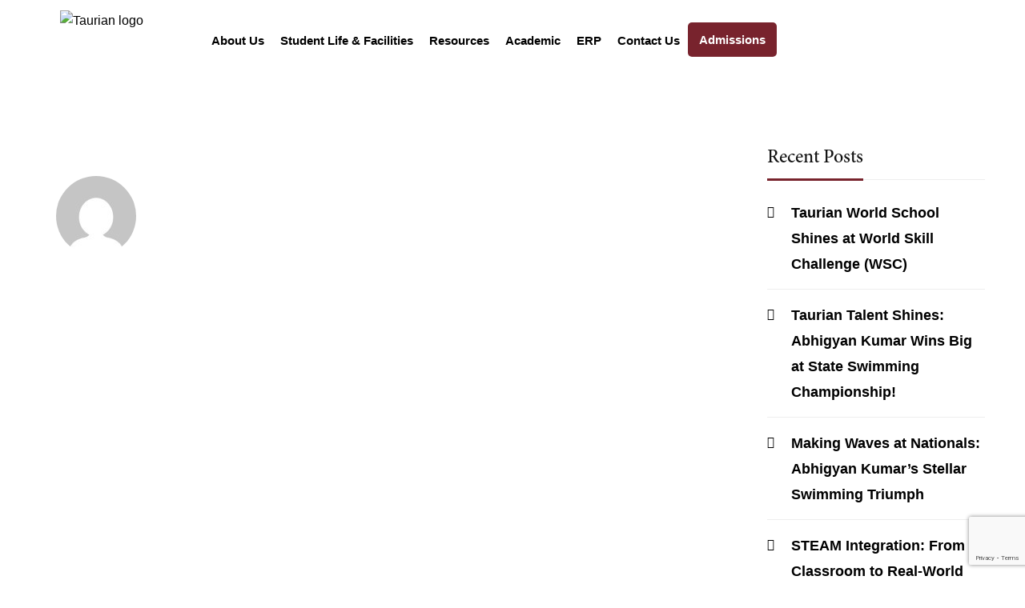

--- FILE ---
content_type: text/html; charset=UTF-8
request_url: https://tws.edu.in/tag/grade-2/
body_size: 65717
content:
<!DOCTYPE html>
<html lang="en-US">
<head>
	<meta charset="UTF-8" />
	<meta name="viewport" content="width=device-width, initial-scale=1" />
	<link rel="profile" href="http://gmpg.org/xfn/11" />
	<link rel="pingback" href="https://tws.edu.in/xmlrpc.php" />
	<link rel="preload" href="https://tws.edu.in/wp-content/uploads/2024/11/MinionPro-Bold.otf" as="font" type="font/woff2" crossorigin><link rel="preload" href="https://tws.edu.in/wp-content/uploads/2024/09/MinionPro-Medium.otf" as="font" type="font/woff2" crossorigin><link rel="preload" href="https://tws.edu.in/wp-content/uploads/2024/09/MinionPro-Semibold.otf" as="font" type="font/woff2" crossorigin><link rel="preload" href="https://tws.edu.in/wp-content/uploads/2024/09/MinionPro-Regular.otf" as="font" type="font/woff2" crossorigin><meta name='robots' content='noindex, follow' />

	<!-- This site is optimized with the Yoast SEO plugin v25.1 - https://yoast.com/wordpress/plugins/seo/ -->
	<title>grade 2 Archives - Taurian World School</title>
	<meta property="og:locale" content="en_US" />
	<meta property="og:type" content="article" />
	<meta property="og:title" content="grade 2 Archives - Taurian World School" />
	<meta property="og:url" content="https://tws.edu.in/tag/grade-2/" />
	<meta property="og:site_name" content="Taurian World School" />
	<meta name="twitter:card" content="summary_large_image" />
	<script type="application/ld+json" class="yoast-schema-graph">{"@context":"https://schema.org","@graph":[{"@type":"CollectionPage","@id":"https://tws.edu.in/tag/grade-2/","url":"https://tws.edu.in/tag/grade-2/","name":"grade 2 Archives - Taurian World School","isPartOf":{"@id":"https://tws.edu.in/#website"},"breadcrumb":{"@id":"https://tws.edu.in/tag/grade-2/#breadcrumb"},"inLanguage":"en-US"},{"@type":"BreadcrumbList","@id":"https://tws.edu.in/tag/grade-2/#breadcrumb","itemListElement":[{"@type":"ListItem","position":1,"name":"Home","item":"https://tws.edu.in/"},{"@type":"ListItem","position":2,"name":"grade 2"}]},{"@type":"WebSite","@id":"https://tws.edu.in/#website","url":"https://tws.edu.in/","name":"Taurian World School","description":"","publisher":{"@id":"https://tws.edu.in/#organization"},"potentialAction":[{"@type":"SearchAction","target":{"@type":"EntryPoint","urlTemplate":"https://tws.edu.in/?s={search_term_string}"},"query-input":{"@type":"PropertyValueSpecification","valueRequired":true,"valueName":"search_term_string"}}],"inLanguage":"en-US"},{"@type":"Organization","@id":"https://tws.edu.in/#organization","name":"Taurian World School","url":"https://tws.edu.in/","logo":{"@type":"ImageObject","inLanguage":"en-US","@id":"https://tws.edu.in/#/schema/logo/image/","url":"https://tws.edu.in/wp-content/uploads/2024/09/FInal-logo-white-bg-.jpg","contentUrl":"https://tws.edu.in/wp-content/uploads/2024/09/FInal-logo-white-bg-.jpg","width":508,"height":668,"caption":"Taurian World School"},"image":{"@id":"https://tws.edu.in/#/schema/logo/image/"},"sameAs":["https://www.facebook.com/TaurianWorldSchoolRanchi","https://www.linkedin.com/company/taurian-world-school/","https://www.youtube.com/channel/UCGtiVIuN9K5GoVdnLW6Xgxw?view_as=subscriber"]}]}</script>
	<!-- / Yoast SEO plugin. -->


<link rel='dns-prefetch' href='//www.googletagmanager.com' />

<link rel="alternate" type="application/rss+xml" title="Taurian World School &raquo; Feed" href="https://tws.edu.in/feed/" />
<link rel="alternate" type="application/rss+xml" title="Taurian World School &raquo; Comments Feed" href="https://tws.edu.in/comments/feed/" />
<link rel="alternate" type="application/rss+xml" title="Taurian World School &raquo; grade 2 Tag Feed" href="https://tws.edu.in/tag/grade-2/feed/" />
<style id='wp-img-auto-sizes-contain-inline-css' type='text/css'>
img:is([sizes=auto i],[sizes^="auto," i]){contain-intrinsic-size:3000px 1500px}
/*# sourceURL=wp-img-auto-sizes-contain-inline-css */
</style>
<link data-minify="1" rel='stylesheet' id='tsvg-block-css-css' href='https://tws.edu.in/wp-content/cache/min/1/wp-content/plugins/gallery-videos/admin/css/tsvg-block.css?ver=1767857897' type='text/css' media='all' />
<style id='cf-frontend-style-inline-css' type='text/css'>
@font-face {
	font-family: 'Minion Pro Bold';
	font-style: normal;
	font-weight: 800;
	src: url('https://tws.edu.in/wp-content/uploads/2024/11/MinionPro-Bold.otf') format('OpenType');
}
@font-face {
	font-family: 'Minion Pro Medium';
	font-weight: 500;
	src: url('https://tws.edu.in/wp-content/uploads/2024/09/MinionPro-Medium.otf') format('OpenType');
}
@font-face {
	font-family: 'Minion Pro Semibold';
	font-weight: 600;
	src: url('https://tws.edu.in/wp-content/uploads/2024/09/MinionPro-Semibold.otf') format('OpenType');
}
@font-face {
	font-family: 'Minion Pro Regular';
	font-weight: 400;
	src: url('https://tws.edu.in/wp-content/uploads/2024/09/MinionPro-Regular.otf') format('OpenType');
}
/*# sourceURL=cf-frontend-style-inline-css */
</style>
<link data-minify="1" rel='stylesheet' id='hfe-widgets-style-css' href='https://tws.edu.in/wp-content/cache/min/1/wp-content/plugins/header-footer-elementor/inc/widgets-css/frontend.css?ver=1767857897' type='text/css' media='all' />
<link rel='stylesheet' id='premium-addons-css' href='https://tws.edu.in/wp-content/plugins/premium-addons-for-elementor/assets/frontend/min-css/premium-addons.min.css' type='text/css' media='all' />
<link rel='stylesheet' id='wp-block-library-css' href='https://tws.edu.in/wp-includes/css/dist/block-library/style.min.css' type='text/css' media='all' />
<link data-minify="1" rel='stylesheet' id='wc-blocks-style-css' href='https://tws.edu.in/wp-content/cache/min/1/wp-content/plugins/woocommerce/assets/client/blocks/wc-blocks.css?ver=1767857897' type='text/css' media='all' />
<style id='global-styles-inline-css' type='text/css'>
:root{--wp--preset--aspect-ratio--square: 1;--wp--preset--aspect-ratio--4-3: 4/3;--wp--preset--aspect-ratio--3-4: 3/4;--wp--preset--aspect-ratio--3-2: 3/2;--wp--preset--aspect-ratio--2-3: 2/3;--wp--preset--aspect-ratio--16-9: 16/9;--wp--preset--aspect-ratio--9-16: 9/16;--wp--preset--color--black: #000000;--wp--preset--color--cyan-bluish-gray: #abb8c3;--wp--preset--color--white: #ffffff;--wp--preset--color--pale-pink: #f78da7;--wp--preset--color--vivid-red: #cf2e2e;--wp--preset--color--luminous-vivid-orange: #ff6900;--wp--preset--color--luminous-vivid-amber: #fcb900;--wp--preset--color--light-green-cyan: #7bdcb5;--wp--preset--color--vivid-green-cyan: #00d084;--wp--preset--color--pale-cyan-blue: #8ed1fc;--wp--preset--color--vivid-cyan-blue: #0693e3;--wp--preset--color--vivid-purple: #9b51e0;--wp--preset--gradient--vivid-cyan-blue-to-vivid-purple: linear-gradient(135deg,rgb(6,147,227) 0%,rgb(155,81,224) 100%);--wp--preset--gradient--light-green-cyan-to-vivid-green-cyan: linear-gradient(135deg,rgb(122,220,180) 0%,rgb(0,208,130) 100%);--wp--preset--gradient--luminous-vivid-amber-to-luminous-vivid-orange: linear-gradient(135deg,rgb(252,185,0) 0%,rgb(255,105,0) 100%);--wp--preset--gradient--luminous-vivid-orange-to-vivid-red: linear-gradient(135deg,rgb(255,105,0) 0%,rgb(207,46,46) 100%);--wp--preset--gradient--very-light-gray-to-cyan-bluish-gray: linear-gradient(135deg,rgb(238,238,238) 0%,rgb(169,184,195) 100%);--wp--preset--gradient--cool-to-warm-spectrum: linear-gradient(135deg,rgb(74,234,220) 0%,rgb(151,120,209) 20%,rgb(207,42,186) 40%,rgb(238,44,130) 60%,rgb(251,105,98) 80%,rgb(254,248,76) 100%);--wp--preset--gradient--blush-light-purple: linear-gradient(135deg,rgb(255,206,236) 0%,rgb(152,150,240) 100%);--wp--preset--gradient--blush-bordeaux: linear-gradient(135deg,rgb(254,205,165) 0%,rgb(254,45,45) 50%,rgb(107,0,62) 100%);--wp--preset--gradient--luminous-dusk: linear-gradient(135deg,rgb(255,203,112) 0%,rgb(199,81,192) 50%,rgb(65,88,208) 100%);--wp--preset--gradient--pale-ocean: linear-gradient(135deg,rgb(255,245,203) 0%,rgb(182,227,212) 50%,rgb(51,167,181) 100%);--wp--preset--gradient--electric-grass: linear-gradient(135deg,rgb(202,248,128) 0%,rgb(113,206,126) 100%);--wp--preset--gradient--midnight: linear-gradient(135deg,rgb(2,3,129) 0%,rgb(40,116,252) 100%);--wp--preset--font-size--small: 13px;--wp--preset--font-size--medium: 20px;--wp--preset--font-size--large: 36px;--wp--preset--font-size--x-large: 42px;--wp--preset--font-family--inter: "Inter", sans-serif;--wp--preset--font-family--cardo: Cardo;--wp--preset--spacing--20: 0.44rem;--wp--preset--spacing--30: 0.67rem;--wp--preset--spacing--40: 1rem;--wp--preset--spacing--50: 1.5rem;--wp--preset--spacing--60: 2.25rem;--wp--preset--spacing--70: 3.38rem;--wp--preset--spacing--80: 5.06rem;--wp--preset--shadow--natural: 6px 6px 9px rgba(0, 0, 0, 0.2);--wp--preset--shadow--deep: 12px 12px 50px rgba(0, 0, 0, 0.4);--wp--preset--shadow--sharp: 6px 6px 0px rgba(0, 0, 0, 0.2);--wp--preset--shadow--outlined: 6px 6px 0px -3px rgb(255, 255, 255), 6px 6px rgb(0, 0, 0);--wp--preset--shadow--crisp: 6px 6px 0px rgb(0, 0, 0);}:where(.is-layout-flex){gap: 0.5em;}:where(.is-layout-grid){gap: 0.5em;}body .is-layout-flex{display: flex;}.is-layout-flex{flex-wrap: wrap;align-items: center;}.is-layout-flex > :is(*, div){margin: 0;}body .is-layout-grid{display: grid;}.is-layout-grid > :is(*, div){margin: 0;}:where(.wp-block-columns.is-layout-flex){gap: 2em;}:where(.wp-block-columns.is-layout-grid){gap: 2em;}:where(.wp-block-post-template.is-layout-flex){gap: 1.25em;}:where(.wp-block-post-template.is-layout-grid){gap: 1.25em;}.has-black-color{color: var(--wp--preset--color--black) !important;}.has-cyan-bluish-gray-color{color: var(--wp--preset--color--cyan-bluish-gray) !important;}.has-white-color{color: var(--wp--preset--color--white) !important;}.has-pale-pink-color{color: var(--wp--preset--color--pale-pink) !important;}.has-vivid-red-color{color: var(--wp--preset--color--vivid-red) !important;}.has-luminous-vivid-orange-color{color: var(--wp--preset--color--luminous-vivid-orange) !important;}.has-luminous-vivid-amber-color{color: var(--wp--preset--color--luminous-vivid-amber) !important;}.has-light-green-cyan-color{color: var(--wp--preset--color--light-green-cyan) !important;}.has-vivid-green-cyan-color{color: var(--wp--preset--color--vivid-green-cyan) !important;}.has-pale-cyan-blue-color{color: var(--wp--preset--color--pale-cyan-blue) !important;}.has-vivid-cyan-blue-color{color: var(--wp--preset--color--vivid-cyan-blue) !important;}.has-vivid-purple-color{color: var(--wp--preset--color--vivid-purple) !important;}.has-black-background-color{background-color: var(--wp--preset--color--black) !important;}.has-cyan-bluish-gray-background-color{background-color: var(--wp--preset--color--cyan-bluish-gray) !important;}.has-white-background-color{background-color: var(--wp--preset--color--white) !important;}.has-pale-pink-background-color{background-color: var(--wp--preset--color--pale-pink) !important;}.has-vivid-red-background-color{background-color: var(--wp--preset--color--vivid-red) !important;}.has-luminous-vivid-orange-background-color{background-color: var(--wp--preset--color--luminous-vivid-orange) !important;}.has-luminous-vivid-amber-background-color{background-color: var(--wp--preset--color--luminous-vivid-amber) !important;}.has-light-green-cyan-background-color{background-color: var(--wp--preset--color--light-green-cyan) !important;}.has-vivid-green-cyan-background-color{background-color: var(--wp--preset--color--vivid-green-cyan) !important;}.has-pale-cyan-blue-background-color{background-color: var(--wp--preset--color--pale-cyan-blue) !important;}.has-vivid-cyan-blue-background-color{background-color: var(--wp--preset--color--vivid-cyan-blue) !important;}.has-vivid-purple-background-color{background-color: var(--wp--preset--color--vivid-purple) !important;}.has-black-border-color{border-color: var(--wp--preset--color--black) !important;}.has-cyan-bluish-gray-border-color{border-color: var(--wp--preset--color--cyan-bluish-gray) !important;}.has-white-border-color{border-color: var(--wp--preset--color--white) !important;}.has-pale-pink-border-color{border-color: var(--wp--preset--color--pale-pink) !important;}.has-vivid-red-border-color{border-color: var(--wp--preset--color--vivid-red) !important;}.has-luminous-vivid-orange-border-color{border-color: var(--wp--preset--color--luminous-vivid-orange) !important;}.has-luminous-vivid-amber-border-color{border-color: var(--wp--preset--color--luminous-vivid-amber) !important;}.has-light-green-cyan-border-color{border-color: var(--wp--preset--color--light-green-cyan) !important;}.has-vivid-green-cyan-border-color{border-color: var(--wp--preset--color--vivid-green-cyan) !important;}.has-pale-cyan-blue-border-color{border-color: var(--wp--preset--color--pale-cyan-blue) !important;}.has-vivid-cyan-blue-border-color{border-color: var(--wp--preset--color--vivid-cyan-blue) !important;}.has-vivid-purple-border-color{border-color: var(--wp--preset--color--vivid-purple) !important;}.has-vivid-cyan-blue-to-vivid-purple-gradient-background{background: var(--wp--preset--gradient--vivid-cyan-blue-to-vivid-purple) !important;}.has-light-green-cyan-to-vivid-green-cyan-gradient-background{background: var(--wp--preset--gradient--light-green-cyan-to-vivid-green-cyan) !important;}.has-luminous-vivid-amber-to-luminous-vivid-orange-gradient-background{background: var(--wp--preset--gradient--luminous-vivid-amber-to-luminous-vivid-orange) !important;}.has-luminous-vivid-orange-to-vivid-red-gradient-background{background: var(--wp--preset--gradient--luminous-vivid-orange-to-vivid-red) !important;}.has-very-light-gray-to-cyan-bluish-gray-gradient-background{background: var(--wp--preset--gradient--very-light-gray-to-cyan-bluish-gray) !important;}.has-cool-to-warm-spectrum-gradient-background{background: var(--wp--preset--gradient--cool-to-warm-spectrum) !important;}.has-blush-light-purple-gradient-background{background: var(--wp--preset--gradient--blush-light-purple) !important;}.has-blush-bordeaux-gradient-background{background: var(--wp--preset--gradient--blush-bordeaux) !important;}.has-luminous-dusk-gradient-background{background: var(--wp--preset--gradient--luminous-dusk) !important;}.has-pale-ocean-gradient-background{background: var(--wp--preset--gradient--pale-ocean) !important;}.has-electric-grass-gradient-background{background: var(--wp--preset--gradient--electric-grass) !important;}.has-midnight-gradient-background{background: var(--wp--preset--gradient--midnight) !important;}.has-small-font-size{font-size: var(--wp--preset--font-size--small) !important;}.has-medium-font-size{font-size: var(--wp--preset--font-size--medium) !important;}.has-large-font-size{font-size: var(--wp--preset--font-size--large) !important;}.has-x-large-font-size{font-size: var(--wp--preset--font-size--x-large) !important;}
/*# sourceURL=global-styles-inline-css */
</style>

<style id='classic-theme-styles-inline-css' type='text/css'>
/*! This file is auto-generated */
.wp-block-button__link{color:#fff;background-color:#32373c;border-radius:9999px;box-shadow:none;text-decoration:none;padding:calc(.667em + 2px) calc(1.333em + 2px);font-size:1.125em}.wp-block-file__button{background:#32373c;color:#fff;text-decoration:none}
/*# sourceURL=/wp-includes/css/classic-themes.min.css */
</style>
<link rel='stylesheet' id='powertip-css' href='https://tws.edu.in/wp-content/plugins/devvn-image-hotspot/frontend/css/jquery.powertip.min.css' type='text/css' media='all' />
<link data-minify="1" rel='stylesheet' id='maps-points-css' href='https://tws.edu.in/wp-content/cache/min/1/wp-content/plugins/devvn-image-hotspot/frontend/css/maps_points.css?ver=1767857897' type='text/css' media='all' />
<link data-minify="1" rel='stylesheet' id='tsvg-fonts-css' href='https://tws.edu.in/wp-content/cache/min/1/wp-content/plugins/gallery-videos/public/css/tsvg-fonts.css?ver=1767857897' type='text/css' media='all' />
<link data-minify="1" rel='stylesheet' id='sr7css-css' href='https://tws.edu.in/wp-content/cache/min/1/wp-content/plugins/revslider/public/css/sr7.css?ver=1767857897' type='text/css' media='all' />
<link data-minify="1" rel='stylesheet' id='rt-fontawsome-css' href='https://tws.edu.in/wp-content/cache/min/1/wp-content/plugins/the-post-grid/assets/vendor/font-awesome/css/font-awesome.min.css?ver=1767857897' type='text/css' media='all' />
<link rel='stylesheet' id='rt-tpg-css' href='https://tws.edu.in/wp-content/plugins/the-post-grid/assets/css/thepostgrid.min.css' type='text/css' media='all' />
<link data-minify="1" rel='stylesheet' id='tutor-prism-css-css' href='https://tws.edu.in/wp-content/cache/min/1/wp-content/plugins/tutor-pro/assets/lib/codesample/prism.css?ver=1767857895' type='text/css' media='all' />
<link data-minify="1" rel='stylesheet' id='tutor-pro-front-css' href='https://tws.edu.in/wp-content/cache/min/1/wp-content/plugins/tutor-pro/assets/css/front.css?ver=1767857895' type='text/css' media='all' />
<link data-minify="1" rel='stylesheet' id='tutor-icon-css' href='https://tws.edu.in/wp-content/cache/min/1/wp-content/plugins/tutor/assets/css/tutor-icon.min.css?ver=1767857895' type='text/css' media='all' />
<style id='woocommerce-inline-inline-css' type='text/css'>
.woocommerce form .form-row .required { visibility: visible; }
/*# sourceURL=woocommerce-inline-inline-css */
</style>
<link data-minify="1" rel='stylesheet' id='contact-form-7-css' href='https://tws.edu.in/wp-content/cache/min/1/wp-content/plugins/contact-form-7/includes/css/styles.css?ver=1767857895' type='text/css' media='all' />
<link data-minify="1" rel='stylesheet' id='wpcf7-redirect-script-frontend-css' href='https://tws.edu.in/wp-content/cache/min/1/wp-content/plugins/wpcf7-redirect/build/assets/frontend-script.css?ver=1767857895' type='text/css' media='all' />
<link data-minify="1" rel='stylesheet' id='hfe-style-css' href='https://tws.edu.in/wp-content/cache/min/1/wp-content/plugins/header-footer-elementor/assets/css/header-footer-elementor.css?ver=1767857895' type='text/css' media='all' />
<link data-minify="1" rel='stylesheet' id='elementor-icons-css' href='https://tws.edu.in/wp-content/cache/min/1/wp-content/plugins/elementor/assets/lib/eicons/css/elementor-icons.min.css?ver=1767857895' type='text/css' media='all' />
<link rel='stylesheet' id='elementor-frontend-css' href='https://tws.edu.in/wp-content/plugins/elementor/assets/css/frontend.min.css' type='text/css' media='all' />
<style id='elementor-frontend-inline-css' type='text/css'>
.elementor-kit-3423{--e-global-color-primary:#78232D;--e-global-color-secondary:#CFAB6D;--e-global-color-text:#7A7A7A;--e-global-color-accent:#61CE70;--e-global-color-fa7d40e:#FFFFFF;--e-global-color-52aaf52:#000000;--e-global-typography-primary-font-family:"Minion Pro Regular";--e-global-typography-primary-font-weight:500;--e-global-typography-secondary-font-family:"Montserrat";--e-global-typography-secondary-font-weight:400;--e-global-typography-text-font-family:"Montserrat";--e-global-typography-text-font-weight:400;--e-global-typography-accent-font-family:"Montserrat";--e-global-typography-accent-font-weight:500;font-family:"Montserrat", Sans-serif;font-weight:400;}.elementor-section.elementor-section-boxed > .elementor-container{max-width:1510px;}.e-con{--container-max-width:1510px;}.elementor-widget:not(:last-child){margin-block-end:20px;}.elementor-element{--widgets-spacing:20px 20px;--widgets-spacing-row:20px;--widgets-spacing-column:20px;}{}h1.entry-title{display:var(--page-title-display);}@media(max-width:1024px){.elementor-section.elementor-section-boxed > .elementor-container{max-width:1024px;}.e-con{--container-max-width:1024px;}}@media(max-width:767px){.elementor-section.elementor-section-boxed > .elementor-container{max-width:767px;}.e-con{--container-max-width:767px;}}
.elementor-43243 .elementor-element.elementor-element-ae216ab{--display:flex;--min-height:100px;--flex-direction:row;--container-widget-width:calc( ( 1 - var( --container-widget-flex-grow ) ) * 100% );--container-widget-height:100%;--container-widget-flex-grow:1;--container-widget-align-self:stretch;--flex-wrap-mobile:wrap;--align-items:center;--gap:10px 10px;--row-gap:10px;--column-gap:10px;--padding-top:0px;--padding-bottom:0px;--padding-left:0px;--padding-right:10px;--z-index:0;}.elementor-43243 .elementor-element.elementor-element-ae216ab:not(.elementor-motion-effects-element-type-background), .elementor-43243 .elementor-element.elementor-element-ae216ab > .elementor-motion-effects-container > .elementor-motion-effects-layer{background-color:#FFFFFF;}.elementor-43243 .elementor-element.elementor-element-e37c8c4{--display:flex;--gap:0px 0px;--row-gap:0px;--column-gap:0px;--padding-top:0px;--padding-bottom:0px;--padding-left:15px;--padding-right:15px;}.elementor-43243 .elementor-element.elementor-element-5241e03{text-align:center;}.elementor-43243 .elementor-element.elementor-element-5241e03 img{width:100%;height:75px;}.elementor-43243 .elementor-element.elementor-element-9e3bf25{--display:flex;--gap:0px 0px;--row-gap:0px;--column-gap:0px;--padding-top:0px;--padding-bottom:0px;--padding-left:0px;--padding-right:15px;}.elementor-43243 .elementor-element.elementor-element-9e3bf25.e-con{--flex-grow:0;--flex-shrink:0;}.elementor-43243 .elementor-element.elementor-element-898a30a .menu-item a.hfe-menu-item{padding-left:10px;padding-right:10px;}.elementor-43243 .elementor-element.elementor-element-898a30a .menu-item a.hfe-sub-menu-item{padding-left:calc( 10px + 20px );padding-right:10px;}.elementor-43243 .elementor-element.elementor-element-898a30a .hfe-nav-menu__layout-vertical .menu-item ul ul a.hfe-sub-menu-item{padding-left:calc( 10px + 40px );padding-right:10px;}.elementor-43243 .elementor-element.elementor-element-898a30a .hfe-nav-menu__layout-vertical .menu-item ul ul ul a.hfe-sub-menu-item{padding-left:calc( 10px + 60px );padding-right:10px;}.elementor-43243 .elementor-element.elementor-element-898a30a .hfe-nav-menu__layout-vertical .menu-item ul ul ul ul a.hfe-sub-menu-item{padding-left:calc( 10px + 80px );padding-right:10px;}.elementor-43243 .elementor-element.elementor-element-898a30a .menu-item a.hfe-menu-item, .elementor-43243 .elementor-element.elementor-element-898a30a .menu-item a.hfe-sub-menu-item{padding-top:15px;padding-bottom:15px;}.elementor-43243 .elementor-element.elementor-element-898a30a ul.sub-menu{width:250px;}.elementor-43243 .elementor-element.elementor-element-898a30a .sub-menu li a.hfe-sub-menu-item,
						.elementor-43243 .elementor-element.elementor-element-898a30a nav.hfe-dropdown li a.hfe-menu-item,
						.elementor-43243 .elementor-element.elementor-element-898a30a nav.hfe-dropdown-expandible li a.hfe-menu-item{padding-left:15px;padding-right:15px;}.elementor-43243 .elementor-element.elementor-element-898a30a nav.hfe-dropdown-expandible a.hfe-sub-menu-item,
						.elementor-43243 .elementor-element.elementor-element-898a30a nav.hfe-dropdown li a.hfe-sub-menu-item{padding-left:calc( 15px + 20px );padding-right:15px;}.elementor-43243 .elementor-element.elementor-element-898a30a .hfe-dropdown .menu-item ul ul a.hfe-sub-menu-item,
						.elementor-43243 .elementor-element.elementor-element-898a30a .hfe-dropdown-expandible .menu-item ul ul a.hfe-sub-menu-item{padding-left:calc( 15px + 40px );padding-right:15px;}.elementor-43243 .elementor-element.elementor-element-898a30a .hfe-dropdown .menu-item ul ul ul a.hfe-sub-menu-item,
						.elementor-43243 .elementor-element.elementor-element-898a30a .hfe-dropdown-expandible .menu-item ul ul ul a.hfe-sub-menu-item{padding-left:calc( 15px + 60px );padding-right:15px;}.elementor-43243 .elementor-element.elementor-element-898a30a .hfe-dropdown .menu-item ul ul ul ul a.hfe-sub-menu-item,
						.elementor-43243 .elementor-element.elementor-element-898a30a .hfe-dropdown-expandible .menu-item ul ul ul ul a.hfe-sub-menu-item{padding-left:calc( 15px + 80px );padding-right:15px;}.elementor-43243 .elementor-element.elementor-element-898a30a .sub-menu a.hfe-sub-menu-item,
						 .elementor-43243 .elementor-element.elementor-element-898a30a nav.hfe-dropdown li a.hfe-menu-item,
						 .elementor-43243 .elementor-element.elementor-element-898a30a nav.hfe-dropdown li a.hfe-sub-menu-item,
						 .elementor-43243 .elementor-element.elementor-element-898a30a nav.hfe-dropdown-expandible li a.hfe-menu-item,
						 .elementor-43243 .elementor-element.elementor-element-898a30a nav.hfe-dropdown-expandible li a.hfe-sub-menu-item{padding-top:14px;padding-bottom:14px;}.elementor-43243 .elementor-element.elementor-element-898a30a .menu-item a.hfe-menu-item.elementor-button{padding:14px 14px 14px 14px;border-radius:5px 5px 5px 5px;}.elementor-43243 .elementor-element.elementor-element-898a30a .hfe-nav-menu__toggle{margin:0 auto;}.elementor-43243 .elementor-element.elementor-element-898a30a a.hfe-menu-item, .elementor-43243 .elementor-element.elementor-element-898a30a a.hfe-sub-menu-item{font-family:"Montserrat", Sans-serif;font-size:15px;font-weight:600;}.elementor-43243 .elementor-element.elementor-element-898a30a .sub-menu,
								.elementor-43243 .elementor-element.elementor-element-898a30a nav.hfe-dropdown,
								.elementor-43243 .elementor-element.elementor-element-898a30a nav.hfe-dropdown-expandible,
								.elementor-43243 .elementor-element.elementor-element-898a30a nav.hfe-dropdown .menu-item a.hfe-menu-item,
								.elementor-43243 .elementor-element.elementor-element-898a30a nav.hfe-dropdown .menu-item a.hfe-sub-menu-item{background-color:#fff;}
							.elementor-43243 .elementor-element.elementor-element-898a30a .sub-menu li a.hfe-sub-menu-item,
							.elementor-43243 .elementor-element.elementor-element-898a30a nav.hfe-dropdown li a.hfe-sub-menu-item,
							.elementor-43243 .elementor-element.elementor-element-898a30a nav.hfe-dropdown li a.hfe-menu-item,
							.elementor-43243 .elementor-element.elementor-element-898a30a nav.hfe-dropdown-expandible li a.hfe-menu-item,
							.elementor-43243 .elementor-element.elementor-element-898a30a nav.hfe-dropdown-expandible li a.hfe-sub-menu-item{font-family:"Montserrat", Sans-serif;font-size:14px;}.elementor-43243 .elementor-element.elementor-element-898a30a .sub-menu li.menu-item:not(:last-child),
						.elementor-43243 .elementor-element.elementor-element-898a30a nav.hfe-dropdown li.menu-item:not(:last-child),
						.elementor-43243 .elementor-element.elementor-element-898a30a nav.hfe-dropdown-expandible li.menu-item:not(:last-child){border-bottom-style:solid;border-bottom-color:#c4c4c4;border-bottom-width:1px;}.elementor-43243 .elementor-element.elementor-element-898a30a div.hfe-nav-menu-icon{color:var( --e-global-color-primary );}.elementor-43243 .elementor-element.elementor-element-898a30a div.hfe-nav-menu-icon svg{fill:var( --e-global-color-primary );}.elementor-43243 .elementor-element.elementor-element-69ad850{--display:flex;--flex-direction:row;--container-widget-width:calc( ( 1 - var( --container-widget-flex-grow ) ) * 100% );--container-widget-height:100%;--container-widget-flex-grow:1;--container-widget-align-self:stretch;--flex-wrap-mobile:wrap;--align-items:center;--gap:10px 10px;--row-gap:10px;--column-gap:10px;--padding-top:10px;--padding-bottom:10px;--padding-left:0px;--padding-right:0px;}.elementor-43243 .elementor-element.elementor-element-1b5dccd8{--display:flex;--gap:0px 0px;--row-gap:0px;--column-gap:0px;--padding-top:0px;--padding-bottom:0px;--padding-left:15px;--padding-right:15px;}.elementor-43243 .elementor-element.elementor-element-1b5dccd8.e-con{--flex-grow:0;--flex-shrink:0;}.elementor-43243 .elementor-element.elementor-element-741e58e9{text-align:right;}.elementor-43243 .elementor-element.elementor-element-741e58e9 img{width:60%;}.elementor-43243 .elementor-element.elementor-element-79d6aa88{--display:flex;--gap:0px 0px;--row-gap:0px;--column-gap:0px;--padding-top:0px;--padding-bottom:0px;--padding-left:0px;--padding-right:0px;}.elementor-43243 .elementor-element.elementor-element-79d6aa88.e-con{--flex-grow:0;--flex-shrink:0;}.elementor-43243 .elementor-element.elementor-element-73c368c0 .elementskit-navbar-nav .elementskit-submenu-panel{background-color:#FFFFFF;border-radius:0px 0px 0px 0px;min-width:220px;box-shadow:0px 0px 10px 0px rgba(0,0,0,0.12);}.elementor-43243 .elementor-element.elementor-element-73c368c0 .elementskit-menu-hamburger:hover{background-color:var( --e-global-color-primary );}.elementor-43243 .elementor-element.elementor-element-73c368c0 .elementskit-menu-close:hover{background-color:var( --e-global-color-primary );border-style:none;color:var( --e-global-color-secondary );}.elementor-43243 .elementor-element.elementor-element-73c368c0{z-index:15;}.elementor-43243 .elementor-element.elementor-element-73c368c0 .elementskit-menu-container{height:70px;border-radius:0px 0px 0px 0px;}.elementor-43243 .elementor-element.elementor-element-73c368c0 .elementskit-nav-identity-panel{padding:0px 0px 0px 0px;}.elementor-43243 .elementor-element.elementor-element-73c368c0 .elementskit-navbar-nav > li > a{font-family:"Montserrat", Sans-serif;font-size:15px;font-weight:600;text-transform:capitalize;color:#000000;padding:0px 10px 0px 10px;}.elementor-43243 .elementor-element.elementor-element-73c368c0 .elementskit-navbar-nav > li > a:hover{color:var( --e-global-color-primary );}.elementor-43243 .elementor-element.elementor-element-73c368c0 .elementskit-navbar-nav > li > a:focus{color:var( --e-global-color-primary );}.elementor-43243 .elementor-element.elementor-element-73c368c0 .elementskit-navbar-nav > li > a:active{color:var( --e-global-color-primary );}.elementor-43243 .elementor-element.elementor-element-73c368c0 .elementskit-navbar-nav > li:hover > a{color:var( --e-global-color-primary );}.elementor-43243 .elementor-element.elementor-element-73c368c0 .elementskit-navbar-nav > li:hover > a .elementskit-submenu-indicator{color:var( --e-global-color-primary );}.elementor-43243 .elementor-element.elementor-element-73c368c0 .elementskit-navbar-nav > li > a:hover .elementskit-submenu-indicator{color:var( --e-global-color-primary );}.elementor-43243 .elementor-element.elementor-element-73c368c0 .elementskit-navbar-nav > li > a:focus .elementskit-submenu-indicator{color:var( --e-global-color-primary );}.elementor-43243 .elementor-element.elementor-element-73c368c0 .elementskit-navbar-nav > li > a:active .elementskit-submenu-indicator{color:var( --e-global-color-primary );}.elementor-43243 .elementor-element.elementor-element-73c368c0 .elementskit-navbar-nav > li.current-menu-item > a{color:var( --e-global-color-primary );}.elementor-43243 .elementor-element.elementor-element-73c368c0 .elementskit-navbar-nav > li.current-menu-ancestor > a{color:var( --e-global-color-primary );}.elementor-43243 .elementor-element.elementor-element-73c368c0 .elementskit-navbar-nav > li.current-menu-ancestor > a .elementskit-submenu-indicator{color:var( --e-global-color-primary );}.elementor-43243 .elementor-element.elementor-element-73c368c0 .elementskit-navbar-nav > li > a .elementskit-submenu-indicator{color:#000000;fill:#000000;}.elementor-43243 .elementor-element.elementor-element-73c368c0 .elementskit-navbar-nav > li > a .ekit-submenu-indicator-icon{color:#000000;fill:#000000;}.elementor-43243 .elementor-element.elementor-element-73c368c0 .elementskit-navbar-nav .elementskit-submenu-panel > li > a{font-family:"Montserrat", Sans-serif;font-size:14px;font-weight:500;padding:6px 0px 7px 0px;color:#000000;}.elementor-43243 .elementor-element.elementor-element-73c368c0 .elementskit-navbar-nav .elementskit-submenu-panel > li > a:hover{color:var( --e-global-color-primary );}.elementor-43243 .elementor-element.elementor-element-73c368c0 .elementskit-navbar-nav .elementskit-submenu-panel > li > a:focus{color:var( --e-global-color-primary );}.elementor-43243 .elementor-element.elementor-element-73c368c0 .elementskit-navbar-nav .elementskit-submenu-panel > li > a:active{color:var( --e-global-color-primary );}.elementor-43243 .elementor-element.elementor-element-73c368c0 .elementskit-navbar-nav .elementskit-submenu-panel > li:hover > a{color:var( --e-global-color-primary );}.elementor-43243 .elementor-element.elementor-element-73c368c0 .elementskit-navbar-nav .elementskit-submenu-panel > li.current-menu-item > a{color:var( --e-global-color-primary );}.elementor-43243 .elementor-element.elementor-element-73c368c0 .elementskit-submenu-panel{padding:15px 15px 15px 25px;}.elementor-43243 .elementor-element.elementor-element-73c368c0 .elementskit-menu-hamburger{float:right;border-style:solid;border-color:var( --e-global-color-primary );}.elementor-43243 .elementor-element.elementor-element-73c368c0 .elementskit-menu-hamburger .elementskit-menu-hamburger-icon{background-color:var( --e-global-color-primary );}.elementor-43243 .elementor-element.elementor-element-73c368c0 .elementskit-menu-hamburger > .ekit-menu-icon{color:var( --e-global-color-primary );}.elementor-43243 .elementor-element.elementor-element-73c368c0 .elementskit-menu-hamburger:hover .elementskit-menu-hamburger-icon{background-color:#FFFFFF;}.elementor-43243 .elementor-element.elementor-element-73c368c0 .elementskit-menu-hamburger:hover > .ekit-menu-icon{color:#FFFFFF;}.elementor-43243 .elementor-element.elementor-element-73c368c0 .elementskit-menu-close{border-style:none;color:var( --e-global-color-primary );}:root{--page-title-display:none;}@media(max-width:1024px){.elementor-43243 .elementor-element.elementor-element-ae216ab{--justify-content:space-between;--flex-wrap:nowrap;}.elementor-43243 .elementor-element.elementor-element-898a30a .hfe-nav-menu-icon{font-size:30px;border-width:1px;padding:0.35em;border-radius:5px;}.elementor-43243 .elementor-element.elementor-element-898a30a .hfe-nav-menu-icon svg{font-size:30px;line-height:30px;height:30px;width:30px;}.elementor-43243 .elementor-element.elementor-element-898a30a > .elementor-widget-container{margin:0px 0px 0px 0px;}.elementor-43243 .elementor-element.elementor-element-69ad850{--justify-content:space-between;--flex-wrap:nowrap;}.elementor-43243 .elementor-element.elementor-element-79d6aa88{--padding-top:0px;--padding-bottom:0px;--padding-left:0px;--padding-right:30px;}.elementor-43243 .elementor-element.elementor-element-79d6aa88.e-con{--align-self:center;}.elementor-43243 .elementor-element.elementor-element-73c368c0 > .elementor-widget-container{padding:0px 80px 0px 0px;}.elementor-43243 .elementor-element.elementor-element-73c368c0.elementor-element{--align-self:flex-end;}.elementor-43243 .elementor-element.elementor-element-73c368c0 .elementskit-nav-identity-panel{padding:10px 0px 10px 0px;}.elementor-43243 .elementor-element.elementor-element-73c368c0 .elementskit-menu-container{border-radius:0px 0px 0px 0px;}.elementor-43243 .elementor-element.elementor-element-73c368c0 .elementskit-navbar-nav > li > a{color:#000000;padding:10px 15px 10px 15px;}.elementor-43243 .elementor-element.elementor-element-73c368c0 .elementskit-navbar-nav .elementskit-submenu-panel > li > a{padding:9px 9px 9px 9px;}.elementor-43243 .elementor-element.elementor-element-73c368c0 .elementskit-navbar-nav .elementskit-submenu-panel{border-radius:0px 0px 0px 0px;}.elementor-43243 .elementor-element.elementor-element-73c368c0 .elementskit-menu-hamburger{padding:8px 8px 8px 8px;width:45px;border-radius:3px;}.elementor-43243 .elementor-element.elementor-element-73c368c0 .elementskit-menu-close{padding:8px 8px 8px 8px;margin:12px 12px 12px 12px;width:45px;border-radius:3px;}.elementor-43243 .elementor-element.elementor-element-73c368c0 .elementskit-nav-logo > img{max-width:160px;max-height:60px;}.elementor-43243 .elementor-element.elementor-element-73c368c0 .elementskit-nav-logo{margin:5px 0px 5px 0px;padding:5px 5px 5px 5px;}}@media(max-width:767px){.elementor-43243 .elementor-element.elementor-element-ae216ab{--justify-content:space-between;--flex-wrap:nowrap;}.elementor-43243 .elementor-element.elementor-element-e37c8c4{--width:33%;}.elementor-43243 .elementor-element.elementor-element-9e3bf25{--width:22%;}.elementor-43243 .elementor-element.elementor-element-69ad850{--content-width:100%;--min-height:80px;--flex-wrap:nowrap;--padding-top:0px;--padding-bottom:0px;--padding-left:0px;--padding-right:0px;}.elementor-43243 .elementor-element.elementor-element-1b5dccd8{--width:50%;}.elementor-43243 .elementor-element.elementor-element-741e58e9{text-align:left;}.elementor-43243 .elementor-element.elementor-element-741e58e9 img{width:50px;}.elementor-43243 .elementor-element.elementor-element-79d6aa88{--content-width:50%;--padding-top:0px;--padding-bottom:0px;--padding-left:20px;--padding-right:0px;}.elementor-43243 .elementor-element.elementor-element-79d6aa88.e-con{--align-self:center;}.elementor-43243 .elementor-element.elementor-element-73c368c0 > .elementor-widget-container{padding:0px 0px 0px 0px;}.elementor-43243 .elementor-element.elementor-element-73c368c0.elementor-element{--align-self:flex-start;}.elementor-43243 .elementor-element.elementor-element-73c368c0 .elementskit-menu-hamburger{border-width:1px 1px 1px 1px;}.elementor-43243 .elementor-element.elementor-element-73c368c0 .elementskit-nav-logo > img{max-width:120px;max-height:50px;}}@media(min-width:768px){.elementor-43243 .elementor-element.elementor-element-e37c8c4{--width:20%;}.elementor-43243 .elementor-element.elementor-element-9e3bf25{--width:80%;}.elementor-43243 .elementor-element.elementor-element-69ad850{--content-width:1300px;}.elementor-43243 .elementor-element.elementor-element-1b5dccd8{--width:20%;}}@media(max-width:1024px) and (min-width:768px){.elementor-43243 .elementor-element.elementor-element-e37c8c4{--width:50%;}.elementor-43243 .elementor-element.elementor-element-9e3bf25{--width:50%;}.elementor-43243 .elementor-element.elementor-element-79d6aa88{--content-width:80%;}}/* Start custom CSS for image, class: .elementor-element-5241e03 */.elementor-43243 .elementor-element.elementor-element-5241e03 img {
    width: 100%;
    height: 75px;
    object-fit: contain;
}/* End custom CSS */
.elementor-3642 .elementor-element.elementor-element-fd19d4f > .elementor-container > .elementor-row{align-items:center;}.elementor-3642 .elementor-element.elementor-element-fd19d4f:not(.elementor-motion-effects-element-type-background), .elementor-3642 .elementor-element.elementor-element-fd19d4f > .elementor-motion-effects-container > .elementor-motion-effects-layer{background-color:transparent;background-image:linear-gradient(150deg, var( --e-global-color-secondary ) 74%, var( --e-global-color-fa7d40e ) 100%);}.elementor-3642 .elementor-element.elementor-element-fd19d4f{margin-top:0px;margin-bottom:0px;padding:100px 50px 100px 50px;}.elementor-3642 .elementor-element.elementor-element-baad632 > .elementor-widget-container{margin:0px 0px 0px 0px;}.elementor-3642 .elementor-element.elementor-element-baad632{text-align:center;}.elementor-3642 .elementor-element.elementor-element-baad632 .heading-primary{font-weight:bold;color:var( --e-global-color-primary );}.elementor-3642 .elementor-element.elementor-element-baad632 .heading-primary .stop-a{stop-color:var( --e-global-color-primary );}.elementor-3642 .elementor-element.elementor-element-baad632 .heading-primary .stop-b{stop-color:var( --e-global-color-primary );}.elementor-3642 .elementor-element.elementor-element-b50a60c .tm-button:after{background-color:#FFFFFF;}.elementor-3642 .elementor-element.elementor-element-b50a60c > .elementor-widget-container{margin:0px 0px 0px 0px;}.elementor-3642 .elementor-element.elementor-element-b50a60c .tm-button{width:400px;border-radius:5px 5px 5px 5px;font-size:15px;}.elementor-3642 .elementor-element.elementor-element-b50a60c .tm-button:hover .button-content-wrapper{color:var( --e-global-color-primary );}.elementor-3642 .elementor-element.elementor-element-b50a60c .tm-button:hover .button-content-wrapper .stop-a{stop-color:var( --e-global-color-primary );}.elementor-3642 .elementor-element.elementor-element-b50a60c .tm-button:hover .button-content-wrapper .stop-b{stop-color:var( --e-global-color-primary );}.elementor-3642 .elementor-element.elementor-element-d154f6c{--display:flex;--flex-direction:row;--container-widget-width:initial;--container-widget-height:100%;--container-widget-flex-grow:1;--container-widget-align-self:stretch;--flex-wrap-mobile:wrap;--gap:0px 0px;--row-gap:0px;--column-gap:0px;--padding-top:50px;--padding-bottom:50px;--padding-left:50px;--padding-right:50px;}.elementor-3642 .elementor-element.elementor-element-d154f6c:not(.elementor-motion-effects-element-type-background), .elementor-3642 .elementor-element.elementor-element-d154f6c > .elementor-motion-effects-container > .elementor-motion-effects-layer{background-color:#78232D;}.elementor-3642 .elementor-element.elementor-element-081026a{--display:flex;--flex-direction:column;--container-widget-width:100%;--container-widget-height:initial;--container-widget-flex-grow:0;--container-widget-align-self:initial;--flex-wrap-mobile:wrap;}.elementor-3642 .elementor-element.elementor-element-ac9edb4{text-align:left;}.elementor-3642 .elementor-element.elementor-element-859ba31{--display:flex;--flex-direction:column;--container-widget-width:100%;--container-widget-height:initial;--container-widget-flex-grow:0;--container-widget-align-self:initial;--flex-wrap-mobile:wrap;}.elementor-3642 .elementor-element.elementor-element-b2d0c36 .elementor-heading-title{font-size:26px;font-weight:600;color:#FFFFFF;}.elementor-3642 .elementor-element.elementor-element-ad9fc1c > .elementor-widget-container{padding:0px 10px 0px 0px;}.elementor-3642 .elementor-element.elementor-element-ad9fc1c{text-align:left;font-size:16px;font-weight:400;line-height:28px;color:#FFFFFF;}.elementor-3642 .elementor-element.elementor-element-c8e61be{--display:flex;--flex-direction:column;--container-widget-width:100%;--container-widget-height:initial;--container-widget-flex-grow:0;--container-widget-align-self:initial;--flex-wrap-mobile:wrap;}.elementor-3642 .elementor-element.elementor-element-bc3ceb5 .elementor-heading-title{font-size:26px;font-weight:600;color:#FFFFFF;}.elementor-3642 .elementor-element.elementor-element-561a004 .elementor-icon-list-items:not(.elementor-inline-items) .elementor-icon-list-item:not(:last-child){padding-bottom:calc(10px/2);}.elementor-3642 .elementor-element.elementor-element-561a004 .elementor-icon-list-items:not(.elementor-inline-items) .elementor-icon-list-item:not(:first-child){margin-top:calc(10px/2);}.elementor-3642 .elementor-element.elementor-element-561a004 .elementor-icon-list-items.elementor-inline-items .elementor-icon-list-item{margin-right:calc(10px/2);margin-left:calc(10px/2);}.elementor-3642 .elementor-element.elementor-element-561a004 .elementor-icon-list-items.elementor-inline-items{margin-right:calc(-10px/2);margin-left:calc(-10px/2);}body.rtl .elementor-3642 .elementor-element.elementor-element-561a004 .elementor-icon-list-items.elementor-inline-items .elementor-icon-list-item:after{left:calc(-10px/2);}body:not(.rtl) .elementor-3642 .elementor-element.elementor-element-561a004 .elementor-icon-list-items.elementor-inline-items .elementor-icon-list-item:after{right:calc(-10px/2);}.elementor-3642 .elementor-element.elementor-element-561a004 .elementor-icon-list-icon i{color:#FFFFFF;transition:color 0.3s;}.elementor-3642 .elementor-element.elementor-element-561a004 .elementor-icon-list-icon svg{fill:#FFFFFF;transition:fill 0.3s;}.elementor-3642 .elementor-element.elementor-element-561a004{--e-icon-list-icon-size:14px;--icon-vertical-offset:0px;}.elementor-3642 .elementor-element.elementor-element-561a004 .elementor-icon-list-item > .elementor-icon-list-text, .elementor-3642 .elementor-element.elementor-element-561a004 .elementor-icon-list-item > a{font-weight:400;text-decoration:none;}.elementor-3642 .elementor-element.elementor-element-561a004 .elementor-icon-list-text{color:#FFFFFF;transition:color 0.3s;}.elementor-3642 .elementor-element.elementor-element-a88b708{--display:flex;--flex-direction:column;--container-widget-width:100%;--container-widget-height:initial;--container-widget-flex-grow:0;--container-widget-align-self:initial;--flex-wrap-mobile:wrap;}.elementor-3642 .elementor-element.elementor-element-79662d0 .elementor-heading-title{font-size:26px;font-weight:600;color:#FFFFFF;}.elementor-3642 .elementor-element.elementor-element-e1c3a46 .elementor-icon-list-items:not(.elementor-inline-items) .elementor-icon-list-item:not(:last-child){padding-bottom:calc(10px/2);}.elementor-3642 .elementor-element.elementor-element-e1c3a46 .elementor-icon-list-items:not(.elementor-inline-items) .elementor-icon-list-item:not(:first-child){margin-top:calc(10px/2);}.elementor-3642 .elementor-element.elementor-element-e1c3a46 .elementor-icon-list-items.elementor-inline-items .elementor-icon-list-item{margin-right:calc(10px/2);margin-left:calc(10px/2);}.elementor-3642 .elementor-element.elementor-element-e1c3a46 .elementor-icon-list-items.elementor-inline-items{margin-right:calc(-10px/2);margin-left:calc(-10px/2);}body.rtl .elementor-3642 .elementor-element.elementor-element-e1c3a46 .elementor-icon-list-items.elementor-inline-items .elementor-icon-list-item:after{left:calc(-10px/2);}body:not(.rtl) .elementor-3642 .elementor-element.elementor-element-e1c3a46 .elementor-icon-list-items.elementor-inline-items .elementor-icon-list-item:after{right:calc(-10px/2);}.elementor-3642 .elementor-element.elementor-element-e1c3a46 .elementor-icon-list-icon i{color:#FFFFFF;transition:color 0.3s;}.elementor-3642 .elementor-element.elementor-element-e1c3a46 .elementor-icon-list-icon svg{fill:#FFFFFF;transition:fill 0.3s;}.elementor-3642 .elementor-element.elementor-element-e1c3a46{--e-icon-list-icon-size:14px;--icon-vertical-offset:0px;}.elementor-3642 .elementor-element.elementor-element-e1c3a46 .elementor-icon-list-item > .elementor-icon-list-text, .elementor-3642 .elementor-element.elementor-element-e1c3a46 .elementor-icon-list-item > a{font-weight:400;}.elementor-3642 .elementor-element.elementor-element-e1c3a46 .elementor-icon-list-text{color:#FFFFFF;transition:color 0.3s;}.elementor-3642 .elementor-element.elementor-element-2fcc436{--display:flex;--flex-direction:column;--container-widget-width:100%;--container-widget-height:initial;--container-widget-flex-grow:0;--container-widget-align-self:initial;--flex-wrap-mobile:wrap;}.elementor-3642 .elementor-element.elementor-element-1af71fa .elementor-heading-title{font-size:26px;font-weight:600;color:#FFFFFF;}.elementor-3642 .elementor-element.elementor-element-867e6b6 .elementor-icon-list-items:not(.elementor-inline-items) .elementor-icon-list-item:not(:last-child){padding-bottom:calc(15px/2);}.elementor-3642 .elementor-element.elementor-element-867e6b6 .elementor-icon-list-items:not(.elementor-inline-items) .elementor-icon-list-item:not(:first-child){margin-top:calc(15px/2);}.elementor-3642 .elementor-element.elementor-element-867e6b6 .elementor-icon-list-items.elementor-inline-items .elementor-icon-list-item{margin-right:calc(15px/2);margin-left:calc(15px/2);}.elementor-3642 .elementor-element.elementor-element-867e6b6 .elementor-icon-list-items.elementor-inline-items{margin-right:calc(-15px/2);margin-left:calc(-15px/2);}body.rtl .elementor-3642 .elementor-element.elementor-element-867e6b6 .elementor-icon-list-items.elementor-inline-items .elementor-icon-list-item:after{left:calc(-15px/2);}body:not(.rtl) .elementor-3642 .elementor-element.elementor-element-867e6b6 .elementor-icon-list-items.elementor-inline-items .elementor-icon-list-item:after{right:calc(-15px/2);}.elementor-3642 .elementor-element.elementor-element-867e6b6 .elementor-icon-list-icon i{color:#FFFFFF;transition:color 0.3s;}.elementor-3642 .elementor-element.elementor-element-867e6b6 .elementor-icon-list-icon svg{fill:#FFFFFF;transition:fill 0.3s;}.elementor-3642 .elementor-element.elementor-element-867e6b6{--e-icon-list-icon-size:23px;--e-icon-list-icon-align:left;--e-icon-list-icon-margin:0 calc(var(--e-icon-list-icon-size, 1em) * 0.25) 0 0;--icon-vertical-align:flex-start;--icon-vertical-offset:4px;}.elementor-3642 .elementor-element.elementor-element-867e6b6 .elementor-icon-list-icon{padding-right:5px;}.elementor-3642 .elementor-element.elementor-element-867e6b6 .elementor-icon-list-item > .elementor-icon-list-text, .elementor-3642 .elementor-element.elementor-element-867e6b6 .elementor-icon-list-item > a{font-weight:400;}.elementor-3642 .elementor-element.elementor-element-867e6b6 .elementor-icon-list-text{color:#FFFFFF;transition:color 0.3s;}.elementor-3642 .elementor-element.elementor-element-01cfdfc{--grid-template-columns:repeat(0, auto);--icon-size:25px;--grid-column-gap:20px;}.elementor-3642 .elementor-element.elementor-element-01cfdfc .elementor-widget-container{text-align:left;}.elementor-3642 .elementor-element.elementor-element-01cfdfc .elementor-social-icon{background-color:var( --e-global-color-primary );--icon-padding:10px;}.elementor-3642 .elementor-element.elementor-element-ba438fd{--display:flex;--flex-direction:column;--container-widget-width:calc( ( 1 - var( --container-widget-flex-grow ) ) * 100% );--container-widget-height:initial;--container-widget-flex-grow:0;--container-widget-align-self:initial;--flex-wrap-mobile:wrap;--justify-content:center;--align-items:center;--margin-top:0px;--margin-bottom:0px;--margin-left:0px;--margin-right:0px;--padding-top:0px;--padding-bottom:0px;--padding-left:0px;--padding-right:0px;}.elementor-3642 .elementor-element.elementor-element-ba438fd:not(.elementor-motion-effects-element-type-background), .elementor-3642 .elementor-element.elementor-element-ba438fd > .elementor-motion-effects-container > .elementor-motion-effects-layer{background-color:#78232D;}.elementor-3642 .elementor-element.elementor-element-4cc938f{--divider-border-style:solid;--divider-color:var( --e-global-color-fa7d40e );--divider-border-width:1px;}.elementor-3642 .elementor-element.elementor-element-4cc938f .elementor-divider-separator{width:80%;margin:0 auto;margin-center:0;}.elementor-3642 .elementor-element.elementor-element-4cc938f .elementor-divider{text-align:center;padding-block-start:15px;padding-block-end:15px;}.elementor-3642 .elementor-element.elementor-element-cd73706 .hfe-copyright-wrapper{text-align:center;}.elementor-3642 .elementor-element.elementor-element-cd73706 > .elementor-widget-container{padding:10px 10px 20px 10px;}.elementor-3642 .elementor-element.elementor-element-cd73706 .hfe-copyright-wrapper a, .elementor-3642 .elementor-element.elementor-element-cd73706 .hfe-copyright-wrapper{color:#FFFFFF;}.elementor-3642 .elementor-element.elementor-element-cd73706 .hfe-copyright-wrapper, .elementor-3642 .elementor-element.elementor-element-cd73706 .hfe-copyright-wrapper a{font-size:14px;font-weight:400;}@media(max-width:1024px){.elementor-3642 .elementor-element.elementor-element-fd19d4f > .elementor-container{max-width:700px;}.elementor-3642 .elementor-element.elementor-element-fd19d4f{padding:80px 0px 60px 0px;}.elementor-3642 .elementor-element.elementor-element-b50a60c > .elementor-widget-container{margin:0px 0px 20px 0px;}.elementor-3642 .elementor-element.elementor-element-d154f6c{--padding-top:50px;--padding-bottom:50px;--padding-left:30px;--padding-right:30px;}.elementor-3642 .elementor-element.elementor-element-01cfdfc .elementor-widget-container{text-align:center;}.elementor-3642 .elementor-element.elementor-element-01cfdfc{--grid-row-gap:10px;}}@media(max-width:767px){.elementor-3642 .elementor-element.elementor-element-fd19d4f{padding:75px 0px 65px 0px;}.elementor-3642 .elementor-element.elementor-element-baad632{text-align:center;}.elementor-3642 .elementor-element.elementor-element-b50a60c > .elementor-widget-container{margin:15px 0px 15px 0px;}.elementor-3642 .elementor-element.elementor-element-b50a60c .tm-button{width:200px;font-size:14px;}.elementor-3642 .elementor-element.elementor-element-ac9edb4{text-align:center;}}@media(min-width:768px){.elementor-3642 .elementor-element.elementor-element-d42f3dc{width:75%;}.elementor-3642 .elementor-element.elementor-element-6d37140{width:25%;}.elementor-3642 .elementor-element.elementor-element-081026a{--width:12%;}.elementor-3642 .elementor-element.elementor-element-859ba31{--width:28%;}.elementor-3642 .elementor-element.elementor-element-c8e61be{--width:20%;}.elementor-3642 .elementor-element.elementor-element-a88b708{--width:20%;}.elementor-3642 .elementor-element.elementor-element-2fcc436{--width:20%;}}@media(max-width:1024px) and (min-width:768px){.elementor-3642 .elementor-element.elementor-element-d42f3dc{width:70%;}.elementor-3642 .elementor-element.elementor-element-6d37140{width:30%;}.elementor-3642 .elementor-element.elementor-element-d154f6c{--content-width:700px;}}
/*# sourceURL=elementor-frontend-inline-css */
</style>
<link data-minify="1" rel='stylesheet' id='she-header-style-css' href='https://tws.edu.in/wp-content/cache/min/1/wp-content/plugins/sticky-header-effects-for-elementor/assets/css/she-header-style.css?ver=1767857895' type='text/css' media='all' />
<link data-minify="1" rel='stylesheet' id='brands-styles-css' href='https://tws.edu.in/wp-content/cache/min/1/wp-content/plugins/woocommerce/assets/css/brands.css?ver=1767857895' type='text/css' media='all' />
<link data-minify="1" rel='stylesheet' id='cute-alert-css' href='https://tws.edu.in/wp-content/cache/min/1/wp-content/plugins/metform/public/assets/lib/cute-alert/style.css?ver=1767857895' type='text/css' media='all' />
<link data-minify="1" rel='stylesheet' id='text-editor-style-css' href='https://tws.edu.in/wp-content/cache/min/1/wp-content/plugins/metform/public/assets/css/text-editor.css?ver=1767857895' type='text/css' media='all' />
<link data-minify="1" rel='stylesheet' id='font-awesome-pro-css' href='https://tws.edu.in/wp-content/cache/min/1/wp-content/themes/unicamp/assets/fonts/awesome/css/fontawesome-all.min.css?ver=1767857895' type='text/css' media='all' />
<link data-minify="1" rel='stylesheet' id='swiper-css' href='https://tws.edu.in/wp-content/cache/min/1/wp-content/plugins/elementor/assets/lib/swiper/v8/css/swiper.min.css?ver=1767857895' type='text/css' media='all' />
<link data-minify="1" rel='stylesheet' id='unicamp-style-css' href='https://tws.edu.in/wp-content/cache/min/1/wp-content/themes/unicamp/style.min.css?ver=1767857895' type='text/css' media='all' />
<style id='unicamp-style-inline-css' type='text/css'>
:root {
				--unicamp-typography-body-font-family: Montserrat;
				--unicamp-typography-body-font-size: 16px;
				--unicamp-typography-body-font-weight: 400;
				--unicamp-typography-body-line-height: 1.60;
				--unicamp-typography-body-letter-spacing: 0em;
				--unicamp-typography-headings-font-family: inherit;
				--unicamp-typography-headings-font-weight: ;
				--unicamp-typography-headings-line-height: 1.3;
				--unicamp-typography-headings-letter-spacing: 0em;
				--unicamp-color-primary: #78232d;
				--unicamp-color-primary-rgb: 120, 35, 45;
				--unicamp-color-secondary: #cfab6d;
				--unicamp-color-third: #000000;
				--unicamp-color-text: #000000;
				--unicamp-color-text-bit-lighten: #7e7e7e;
				--unicamp-color-text-lighten: #000000;
				--unicamp-color-heading: #111;
				--unicamp-color-link: #000000;
				--unicamp-color-link-hover: #78232d;
				--unicamp-color-box-white-background: #fff;
				--unicamp-color-box-white-border: #ededed;
				--unicamp-color-box-grey-background: #f8f8f8;
				--unicamp-color-box-light-grey-background: #f9f9fb;
				--unicamp-color-box-fill-separator: #eee;
				--unicamp-color-box-border: #eee;
				--unicamp-color-box-border-lighten: #ededed;
				--unicamp-color-button-text: #fff;
				--unicamp-color-button-border: #78232d;
				--unicamp-color-button-background: #78232d;
				--unicamp-color-button-hover-text: #fff;
				--unicamp-color-button-hover-border: #000000;
				--unicamp-color-button-hover-background: #000000;
				--unicamp-color-form-text: #000000;
				--unicamp-color-form-border: #f5f5f5;
				--unicamp-color-form-background: #f5f5f5;
				--unicamp-color-form-focus-text: #000000;
				--unicamp-color-form-focus-border: #78232d;
				--unicamp-color-form-focus-background: #fff;
				--unicamp-color-sub-menu-border: #ededed;
				--unicamp-color-sub-menu-background: #fff;
			}
.boxed{max-width:1200px}::-moz-selection{color:#fff;background-color:#78232d}::selection{color:#fff;background-color:#78232d}.primary-fill-color{fill:#78232d}@media(min-width:992px){.page-sidebar{flex:0 0 25%;max-width:25%}.page-main-content{flex:0 0 75%;max-width:75%}}@media(min-width:1200px){.page-sidebar-left .page-sidebar-inner{padding-right:0}.page-sidebar-right .page-sidebar-inner{padding-left:0}}@media(max-width:991px){.page-sidebar{margin-top:80px}.page-main-content{-webkit-order:-1;-moz-order:-1;order:-1}}.lg-backdrop{background-color:#000 !important}.page-mobile-main-menu>.inner{background-color:#111}
/*# sourceURL=unicamp-style-inline-css */
</style>
<link rel='stylesheet' id='perfect-scrollbar-css' href='https://tws.edu.in/wp-content/themes/unicamp/assets/libs/perfect-scrollbar/css/perfect-scrollbar.min.css' type='text/css' media='all' />
<link rel='stylesheet' id='growl-css' href='https://tws.edu.in/wp-content/themes/unicamp/assets/libs/growl/css/jquery.growl.min.css' type='text/css' media='all' />
<link data-minify="1" rel='stylesheet' id='unicamp-woocommerce-css' href='https://tws.edu.in/wp-content/cache/min/1/wp-content/themes/unicamp/woocommerce.min.css?ver=1767857895' type='text/css' media='all' />
<link data-minify="1" rel='stylesheet' id='unicamp-tutor-css' href='https://tws.edu.in/wp-content/cache/min/1/wp-content/themes/unicamp/tutor-lms.min.css?ver=1767857896' type='text/css' media='all' />
<link data-minify="1" rel='stylesheet' id='hfe-elementor-icons-css' href='https://tws.edu.in/wp-content/cache/min/1/wp-content/plugins/elementor/assets/lib/eicons/css/elementor-icons.min.css?ver=1767857895' type='text/css' media='all' />
<link rel='stylesheet' id='hfe-icons-list-css' href='https://tws.edu.in/wp-content/plugins/elementor/assets/css/widget-icon-list.min.css' type='text/css' media='all' />
<link rel='stylesheet' id='hfe-social-icons-css' href='https://tws.edu.in/wp-content/plugins/elementor/assets/css/widget-social-icons.min.css' type='text/css' media='all' />
<link data-minify="1" rel='stylesheet' id='hfe-social-share-icons-brands-css' href='https://tws.edu.in/wp-content/cache/min/1/wp-content/plugins/elementor/assets/lib/font-awesome/css/brands.css?ver=1767857896' type='text/css' media='all' />
<link data-minify="1" rel='stylesheet' id='hfe-social-share-icons-fontawesome-css' href='https://tws.edu.in/wp-content/cache/min/1/wp-content/plugins/elementor/assets/lib/font-awesome/css/fontawesome.css?ver=1767857896' type='text/css' media='all' />
<link data-minify="1" rel='stylesheet' id='hfe-nav-menu-icons-css' href='https://tws.edu.in/wp-content/cache/min/1/wp-content/plugins/elementor/assets/lib/font-awesome/css/solid.css?ver=1767857896' type='text/css' media='all' />
<link rel='stylesheet' id='mo_customer_validation_form_main_css-css' href='https://tws.edu.in/wp-content/plugins/miniorange-otp-verification/includes/css/mo_forms_css.min.css?version=5.2.9' type='text/css' media='all' />
<link data-minify="1" rel='stylesheet' id='ekit-widget-styles-css' href='https://tws.edu.in/wp-content/cache/min/1/wp-content/plugins/elementskit-lite/widgets/init/assets/css/widget-styles.css?ver=1767857896' type='text/css' media='all' />
<link data-minify="1" rel='stylesheet' id='ekit-responsive-css' href='https://tws.edu.in/wp-content/cache/min/1/wp-content/plugins/elementskit-lite/widgets/init/assets/css/responsive.css?ver=1767857896' type='text/css' media='all' />
<link rel='stylesheet' id='eael-general-css' href='https://tws.edu.in/wp-content/plugins/essential-addons-for-elementor-lite/assets/front-end/css/view/general.min.css' type='text/css' media='all' />
<link data-minify="1" rel='stylesheet' id='bdt-uikit-css' href='https://tws.edu.in/wp-content/cache/min/1/wp-content/plugins/bdthemes-prime-slider-lite/assets/css/bdt-uikit.css?ver=1767857896' type='text/css' media='all' />
<link data-minify="1" rel='stylesheet' id='prime-slider-site-css' href='https://tws.edu.in/wp-content/cache/min/1/wp-content/plugins/bdthemes-prime-slider-lite/assets/css/prime-slider-site.css?ver=1767857896' type='text/css' media='all' />
<link data-minify="1" rel='stylesheet' id='elementor-gf-local-montserrat-css' href='https://tws.edu.in/wp-content/cache/min/1/wp-content/uploads/elementor/google-fonts/css/montserrat.css?ver=1767857896' type='text/css' media='all' />
<link data-minify="1" rel='stylesheet' id='elementor-icons-ekiticons-css' href='https://tws.edu.in/wp-content/cache/min/1/wp-content/plugins/elementskit-lite/modules/elementskit-icon-pack/assets/css/ekiticons.css?ver=1767857896' type='text/css' media='all' />
<!--n2css--><!--n2js--><script type="text/javascript" src="https://tws.edu.in/wp-includes/js/jquery/jquery.min.js" id="jquery-core-js"></script>
<script type="text/javascript" src="https://tws.edu.in/wp-includes/js/jquery/jquery-migrate.min.js" id="jquery-migrate-js"></script>
<script type="text/javascript" id="jquery-js-after">
/* <![CDATA[ */
!function($){"use strict";$(document).ready(function(){$(this).scrollTop()>100&&$(".hfe-scroll-to-top-wrap").removeClass("hfe-scroll-to-top-hide"),$(window).scroll(function(){$(this).scrollTop()<100?$(".hfe-scroll-to-top-wrap").fadeOut(300):$(".hfe-scroll-to-top-wrap").fadeIn(300)}),$(".hfe-scroll-to-top-wrap").on("click",function(){$("html, body").animate({scrollTop:0},300);return!1})})}(jQuery);
//# sourceURL=jquery-js-after
/* ]]> */
</script>
<script data-minify="1" type="text/javascript" src="https://tws.edu.in/wp-content/cache/min/1/wp-content/plugins/revslider/public/js/libs/tptools.js?ver=1767857896" id="tp-tools-js" async="async" data-wp-strategy="async"></script>
<script data-minify="1" type="text/javascript" src="https://tws.edu.in/wp-content/cache/min/1/wp-content/plugins/revslider/public/js/sr7.js?ver=1767857896" id="sr7-js" async="async" data-wp-strategy="async"></script>
<script type="text/javascript" src="https://tws.edu.in/wp-content/plugins/woocommerce/assets/js/jquery-blockui/jquery.blockUI.min.js" id="jquery-blockui-js" data-wp-strategy="defer"></script>
<script type="text/javascript" id="wc-add-to-cart-js-extra">
/* <![CDATA[ */
var wc_add_to_cart_params = {"ajax_url":"/wp-admin/admin-ajax.php","wc_ajax_url":"/?wc-ajax=%%endpoint%%","i18n_view_cart":"View cart","cart_url":"https://tws.edu.in/?page_id=3379","is_cart":"","cart_redirect_after_add":"no"};
//# sourceURL=wc-add-to-cart-js-extra
/* ]]> */
</script>
<script type="text/javascript" src="https://tws.edu.in/wp-content/plugins/woocommerce/assets/js/frontend/add-to-cart.min.js" id="wc-add-to-cart-js" defer="defer" data-wp-strategy="defer"></script>
<script type="text/javascript" src="https://tws.edu.in/wp-content/plugins/woocommerce/assets/js/js-cookie/js.cookie.min.js" id="js-cookie-js" data-wp-strategy="defer"></script>
<script data-minify="1" type="text/javascript" src="https://tws.edu.in/wp-content/cache/min/1/wp-content/plugins/sticky-header-effects-for-elementor/assets/js/she-header.js?ver=1767857896" id="she-header-js"></script>

<!-- Google tag (gtag.js) snippet added by Site Kit -->

<!-- Google Analytics snippet added by Site Kit -->
<script type="text/javascript" src="https://www.googletagmanager.com/gtag/js?id=GT-T56JXWD" id="google_gtagjs-js" async></script>
<script type="text/javascript" id="google_gtagjs-js-after">
/* <![CDATA[ */
window.dataLayer = window.dataLayer || [];function gtag(){dataLayer.push(arguments);}
gtag("set","linker",{"domains":["tws.edu.in"]});
gtag("js", new Date());
gtag("set", "developer_id.dZTNiMT", true);
gtag("config", "GT-T56JXWD");
 window._googlesitekit = window._googlesitekit || {}; window._googlesitekit.throttledEvents = []; window._googlesitekit.gtagEvent = (name, data) => { var key = JSON.stringify( { name, data } ); if ( !! window._googlesitekit.throttledEvents[ key ] ) { return; } window._googlesitekit.throttledEvents[ key ] = true; setTimeout( () => { delete window._googlesitekit.throttledEvents[ key ]; }, 5 ); gtag( "event", name, { ...data, event_source: "site-kit" } ); }; 
//# sourceURL=google_gtagjs-js-after
/* ]]> */
</script>

<!-- End Google tag (gtag.js) snippet added by Site Kit -->
<script type="text/javascript" id="wc-cart-fragments-js-extra">
/* <![CDATA[ */
var wc_cart_fragments_params = {"ajax_url":"/wp-admin/admin-ajax.php","wc_ajax_url":"/?wc-ajax=%%endpoint%%","cart_hash_key":"wc_cart_hash_beed297ed0fec5a0055788aaa309428f","fragment_name":"wc_fragments_beed297ed0fec5a0055788aaa309428f","request_timeout":"5000"};
//# sourceURL=wc-cart-fragments-js-extra
/* ]]> */
</script>
<script type="text/javascript" src="https://tws.edu.in/wp-content/plugins/woocommerce/assets/js/frontend/cart-fragments.min.js" id="wc-cart-fragments-js" defer="defer" data-wp-strategy="defer"></script>
<script type="text/javascript" src="https://tws.edu.in/wp-content/plugins/bdthemes-prime-slider-lite/assets/js/bdt-uikit.min.js" id="bdt-uikit-js"></script>
<link rel="https://api.w.org/" href="https://tws.edu.in/wp-json/" /><link rel="alternate" title="JSON" type="application/json" href="https://tws.edu.in/wp-json/wp/v2/tags/244" /><link rel="EditURI" type="application/rsd+xml" title="RSD" href="https://tws.edu.in/xmlrpc.php?rsd" />
<meta name="generator" content="WordPress 6.9" />
<meta name="generator" content="TutorLMS 3.2.3" />
<meta name="generator" content="WooCommerce 9.7.1" />
<meta name="generator" content="Site Kit by Google 1.157.0" /><!-- HFCM by 99 Robots - Snippet # 1: Schema -->
<script type="application/ld+json">
{
"@context":"http://schema.org",
"@type":"LocalBusiness",
"name":"Taurian World School",
"image":"https://tws.edu.in/wp-content/uploads/2022/12/tws-logo2x.png",
"description":"With unparalleled commitment towards best-in class modern education, our mission is to develop your child’s inherent potential and help them grow into successful global citizens. Join us as we take you through our journey of creating amazing individuals of tomorrow and being a part of your child’s future!",
"address":
{
            "@type": "PostalAddress",
            "addressLocality": "Ranchi, Jharkhand",
            "addressRegion": "India",
            "postalCode": "835221",
           "streetAddress": "Knowledge City, Village Hazam, P.O. Dundigara, Ranchi, India, Jharkhand"
},
"priceRange":"$$",
"aggregateRating":{
"@type":"AggregateRating",
"ratingValue":"4.3",
"reviewCount":"180"
},
"openingHours": [
    "Open 24 Hours"
  ],
"brand":{
"@type":"Brand",
"name":"Taurian World School"
},
"url":"https://tws.edu.in/"
}
</script>
<script type="application/ld+json">
{
"@context":"http://schema.org",
"@type":"Organization ",
"name":"Taurian World School",
"image":"https://tws.edu.in/wp-content/uploads/2022/12/tws-logo2x.png",
"url":"https://tws.edu.in/",
"address":
{
            "@type": "PostalAddress",
            "addressLocality": "Ranchi, Jharkhand",
            "addressRegion": "India",
            "postalCode": "835221",
           "streetAddress": "Knowledge City, Village Hazam, P.O. Dundigara, Ranchi, India, Jharkhand"
},
"contactPoint":[
{"@type":"ContactPoint",
"url":"https://tws.edu.in/",
"contactType":"Customer Support",
"areaServed":"Ranchi, India, Jharkhand"
}
]
}
</script>
<script type="application/ld+json">
{
  "@context": "https://schema.org/",
  "@type": "WebSite",
  "name": "Taurian World School",
  "url": "https://tws.edu.in/",
  "potentialAction": {
    "@type": "SearchAction",
    "target": "https://tws.edu.in/?s={search_term_string}",
    "query-input": "required name=search_term_string"
  }
}
</script>

<meta name="google-site-verification" content="gyP51HYLYh4UemLz3il2xreH01UqzRxjF2OQZGBVMZQ" />
<!-- /end HFCM by 99 Robots -->
<!-- HFCM by 99 Robots - Snippet # 2: Admissions event tracking -->
<!-- Event snippet for Admission Form Submit conversion page -->
<script>
  gtag('event', 'conversion', {'send_to': 'AW-830189404/obTtCPyS0I4YENze7osD'});
</script>
<!-- /end HFCM by 99 Robots -->
<!-- HFCM by 99 Robots - Snippet # 4: Microsoft Clarity -->
<script type="text/javascript">
    (function(c,l,a,r,i,t,y){
        c[a]=c[a]||function(){(c[a].q=c[a].q||[]).push(arguments)};
        t=l.createElement(r);t.async=1;t.src="https://www.clarity.ms/tag/"+i;
        y=l.getElementsByTagName(r)[0];y.parentNode.insertBefore(t,y);
    })(window, document, "clarity", "script", "o876e86vj0");
</script>
<!-- /end HFCM by 99 Robots -->
<!-- HFCM by 99 Robots - Snippet # 5: Speakable -->

      <script type="application/ld+json">
    {
      "@context": "https://schema.org/",
      "@type": "WebPage",
      "name": "Taurian World School",
      "speakable": {
        "@type": "SpeakableSpecification",
        "xPath": [
          "/html/head/title",
          "/html/head/meta[@name='description']/@content"
        ]
      },
      "url": " https://tws.edu.in/"
    }
    </script>

<!-- /end HFCM by 99 Robots -->
<!-- HFCM by 99 Robots - Snippet # 7: GA4/Ads -->
<!-- Google tag (gtag.js) -->
<script async src="https://www.googletagmanager.com/gtag/js?id=AW-830189404"></script>
<script>
  window.dataLayer = window.dataLayer || [];
  function gtag(){dataLayer.push(arguments);}
  gtag('js', new Date());

  gtag('config', 'AW-830189404');
</script>
<!-- /end HFCM by 99 Robots -->
<!-- HFCM by 99 Robots - Snippet # 8: Meta Dataset -->
<!-- Meta Pixel Code -->
<script>
!function(f,b,e,v,n,t,s)
{if(f.fbq)return;n=f.fbq=function(){n.callMethod?
n.callMethod.apply(n,arguments):n.queue.push(arguments)};
if(!f._fbq)f._fbq=n;n.push=n;n.loaded=!0;n.version='2.0';
n.queue=[];t=b.createElement(e);t.async=!0;
t.src=v;s=b.getElementsByTagName(e)[0];
s.parentNode.insertBefore(t,s)}(window, document,'script',
'https://connect.facebook.net/en_US/fbevents.js');
fbq('init', '639386797611787');
fbq('track', 'PageView');
</script>
<noscript><img height="1" width="1" style="display:none"
src="https://www.facebook.com/tr?id=639386797611787&ev=PageView&noscript=1"
/></noscript>
<!-- End Meta Pixel Code -->
<!-- /end HFCM by 99 Robots -->

		<style>
			:root {
				--tpg-primary-color: #0d6efd;
				--tpg-secondary-color: #0654c4;
				--tpg-primary-light: #c4d0ff
			}

					</style>

			<noscript><style>.woocommerce-product-gallery{ opacity: 1 !important; }</style></noscript>
	<meta name="generator" content="Elementor 3.28.1; features: additional_custom_breakpoints, e_local_google_fonts, e_element_cache; settings: css_print_method-internal, google_font-enabled, font_display-swap">
			<style>
				.e-con.e-parent:nth-of-type(n+4):not(.e-lazyloaded):not(.e-no-lazyload),
				.e-con.e-parent:nth-of-type(n+4):not(.e-lazyloaded):not(.e-no-lazyload) * {
					background-image: none !important;
				}
				@media screen and (max-height: 1024px) {
					.e-con.e-parent:nth-of-type(n+3):not(.e-lazyloaded):not(.e-no-lazyload),
					.e-con.e-parent:nth-of-type(n+3):not(.e-lazyloaded):not(.e-no-lazyload) * {
						background-image: none !important;
					}
				}
				@media screen and (max-height: 640px) {
					.e-con.e-parent:nth-of-type(n+2):not(.e-lazyloaded):not(.e-no-lazyload),
					.e-con.e-parent:nth-of-type(n+2):not(.e-lazyloaded):not(.e-no-lazyload) * {
						background-image: none !important;
					}
				}
			</style>
			
<!-- Google Tag Manager snippet added by Site Kit -->
<script type="text/javascript">
/* <![CDATA[ */

			( function( w, d, s, l, i ) {
				w[l] = w[l] || [];
				w[l].push( {'gtm.start': new Date().getTime(), event: 'gtm.js'} );
				var f = d.getElementsByTagName( s )[0],
					j = d.createElement( s ), dl = l != 'dataLayer' ? '&l=' + l : '';
				j.async = true;
				j.src = 'https://www.googletagmanager.com/gtm.js?id=' + i + dl;
				f.parentNode.insertBefore( j, f );
			} )( window, document, 'script', 'dataLayer', 'GTM-NJJ3GCF' );
			
/* ]]> */
</script>

<!-- End Google Tag Manager snippet added by Site Kit -->
<link rel="preconnect" href="https://fonts.googleapis.com">
<link rel="preconnect" href="https://fonts.gstatic.com/" crossorigin>
<meta name="generator" content="Powered by Slider Revolution 6.7.21 - responsive, Mobile-Friendly Slider Plugin for WordPress with comfortable drag and drop interface." />
<style class='wp-fonts-local' type='text/css'>
@font-face{font-family:Inter;font-style:normal;font-weight:300 900;font-display:fallback;src:url('https://tws.edu.in/wp-content/plugins/woocommerce/assets/fonts/Inter-VariableFont_slnt,wght.woff2') format('woff2');font-stretch:normal;}
@font-face{font-family:Cardo;font-style:normal;font-weight:400;font-display:fallback;src:url('https://tws.edu.in/wp-content/plugins/woocommerce/assets/fonts/cardo_normal_400.woff2') format('woff2');}
</style>
<link rel="icon" href="https://tws.edu.in/wp-content/uploads/2025/05/32x32.png" sizes="32x32" />
<link rel="icon" href="https://tws.edu.in/wp-content/uploads/2025/05/32x32.png" sizes="192x192" />
<link rel="apple-touch-icon" href="https://tws.edu.in/wp-content/uploads/2025/05/32x32.png" />
<meta name="msapplication-TileImage" content="https://tws.edu.in/wp-content/uploads/2025/05/32x32.png" />
<script>
	window._tpt			??= {};
	window.SR7			??= {};
	_tpt.R				??= {};
	_tpt.R.fonts		??= {};
	_tpt.R.fonts.customFonts??= {};
	SR7.devMode			=  false;
	SR7.F 				??= {};
	SR7.G				??= {};
	SR7.LIB				??= {};
	SR7.E				??= {};
	SR7.E.gAddons		??= {};
	SR7.E.php 			??= {};
	SR7.E.nonce			= 'd94beb0a87';
	SR7.E.ajaxurl		= 'https://tws.edu.in/wp-admin/admin-ajax.php';
	SR7.E.resturl		= 'https://tws.edu.in/wp-json/';
	SR7.E.slug_path		= 'revslider/revslider.php';
	SR7.E.slug			= 'revslider';
	SR7.E.plugin_url	= 'https://tws.edu.in/wp-content/plugins/revslider/';
	SR7.E.wp_plugin_url = 'https://tws.edu.in/wp-content/plugins/';
	SR7.E.revision		= '6.7.21';
	SR7.E.fontBaseUrl	= '';
	SR7.G.breakPoints 	= [1240,1024,778,480];
	SR7.E.modules 		= ['module','page','slide','layer','draw','animate','srtools','canvas','defaults','carousel','navigation','media','modifiers','migration'];
	SR7.E.libs 			= ['WEBGL'];
	SR7.E.css 			= ['csslp','cssbtns','cssfilters','cssnav','cssmedia'];
	SR7.E.resources		= {};
	SR7.JSON			??= {};
/*! Slider Revolution 7.0 - Page Processor */
!function(){"use strict";window.SR7??={},window._tpt??={},SR7.version="Slider Revolution 6.7.16",_tpt.getWinDim=function(t){_tpt.screenHeightWithUrlBar??=window.innerHeight;let e=SR7.F?.modal?.visible&&SR7.M[SR7.F.module.getIdByAlias(SR7.F.modal.requested)];_tpt.scrollBar=window.innerWidth!==document.documentElement.clientWidth||e&&window.innerWidth!==e.c.module.clientWidth,_tpt.winW=window.innerWidth-(_tpt.scrollBar||"prepare"==t?_tpt.scrollBarW??_tpt.mesureScrollBar():0),_tpt.winH=window.innerHeight,_tpt.winWAll=document.documentElement.clientWidth},_tpt.getResponsiveLevel=function(t,e){SR7.M[e];return _tpt.closestGE(t,_tpt.winWAll)},_tpt.mesureScrollBar=function(){let t=document.createElement("div");return t.className="RSscrollbar-measure",t.style.width="100px",t.style.height="100px",t.style.overflow="scroll",t.style.position="absolute",t.style.top="-9999px",document.body.appendChild(t),_tpt.scrollBarW=t.offsetWidth-t.clientWidth,document.body.removeChild(t),_tpt.scrollBarW},_tpt.loadCSS=async function(t,e,s){return s?_tpt.R.fonts.required[e].status=1:(_tpt.R[e]??={},_tpt.R[e].status=1),new Promise(((n,i)=>{if(_tpt.isStylesheetLoaded(t))s?_tpt.R.fonts.required[e].status=2:_tpt.R[e].status=2,n();else{const l=document.createElement("link");l.rel="stylesheet";let o="text",r="css";l["type"]=o+"/"+r,l.href=t,l.onload=()=>{s?_tpt.R.fonts.required[e].status=2:_tpt.R[e].status=2,n()},l.onerror=()=>{s?_tpt.R.fonts.required[e].status=3:_tpt.R[e].status=3,i(new Error(`Failed to load CSS: ${t}`))},document.head.appendChild(l)}}))},_tpt.addContainer=function(t){const{tag:e="div",id:s,class:n,datas:i,textContent:l,iHTML:o}=t,r=document.createElement(e);if(s&&""!==s&&(r.id=s),n&&""!==n&&(r.className=n),i)for(const[t,e]of Object.entries(i))"style"==t?r.style.cssText=e:r.setAttribute(`data-${t}`,e);return l&&(r.textContent=l),o&&(r.innerHTML=o),r},_tpt.collector=function(){return{fragment:new DocumentFragment,add(t){var e=_tpt.addContainer(t);return this.fragment.appendChild(e),e},append(t){t.appendChild(this.fragment)}}},_tpt.isStylesheetLoaded=function(t){let e=t.split("?")[0];return Array.from(document.querySelectorAll('link[rel="stylesheet"], link[rel="preload"]')).some((t=>t.href.split("?")[0]===e))},_tpt.preloader={requests:new Map,preloaderTemplates:new Map,show:function(t,e){if(!e||!t)return;const{type:s,color:n}=e;if(s<0||"off"==s)return;const i=`preloader_${s}`;let l=this.preloaderTemplates.get(i);l||(l=this.build(s,n),this.preloaderTemplates.set(i,l)),this.requests.has(t)||this.requests.set(t,{count:0});const o=this.requests.get(t);clearTimeout(o.timer),o.count++,1===o.count&&(o.timer=setTimeout((()=>{o.preloaderClone=l.cloneNode(!0),o.anim&&o.anim.kill(),void 0!==_tpt.gsap?o.anim=_tpt.gsap.fromTo(o.preloaderClone,1,{opacity:0},{opacity:1}):o.preloaderClone.classList.add("sr7-fade-in"),t.appendChild(o.preloaderClone)}),150))},hide:function(t){if(!this.requests.has(t))return;const e=this.requests.get(t);e.count--,e.count<0&&(e.count=0),e.anim&&e.anim.kill(),0===e.count&&(clearTimeout(e.timer),e.preloaderClone&&(e.preloaderClone.classList.remove("sr7-fade-in"),e.anim=_tpt.gsap.to(e.preloaderClone,.3,{opacity:0,onComplete:function(){e.preloaderClone.remove()}})))},state:function(t){if(!this.requests.has(t))return!1;return this.requests.get(t).count>0},build:(t,e="#ffffff",s="")=>{if(t<0||"off"===t)return null;const n=parseInt(t);if(t="prlt"+n,isNaN(n))return null;if(_tpt.loadCSS(SR7.E.plugin_url+"public/css/preloaders/t"+n+".css","preloader_"+t),isNaN(n)||n<6){const i=`background-color:${e}`,l=1===n||2==n?i:"",o=3===n||4==n?i:"",r=_tpt.collector();["dot1","dot2","bounce1","bounce2","bounce3"].forEach((t=>r.add({tag:"div",class:t,datas:{style:o}})));const d=_tpt.addContainer({tag:"sr7-prl",class:`${t} ${s}`,datas:{style:l}});return r.append(d),d}{let i={};if(7===n){let t;e.startsWith("#")?(t=e.replace("#",""),t=`rgba(${parseInt(t.substring(0,2),16)}, ${parseInt(t.substring(2,4),16)}, ${parseInt(t.substring(4,6),16)}, `):e.startsWith("rgb")&&(t=e.slice(e.indexOf("(")+1,e.lastIndexOf(")")).split(",").map((t=>t.trim())),t=`rgba(${t[0]}, ${t[1]}, ${t[2]}, `),t&&(i.style=`border-top-color: ${t}0.65); border-bottom-color: ${t}0.15); border-left-color: ${t}0.65); border-right-color: ${t}0.15)`)}else 12===n&&(i.style=`background:${e}`);const l=[10,0,4,2,5,9,0,4,4,2][n-6],o=_tpt.collector(),r=o.add({tag:"div",class:"sr7-prl-inner",datas:i});Array.from({length:l}).forEach((()=>r.appendChild(o.add({tag:"span",datas:{style:`background:${e}`}}))));const d=_tpt.addContainer({tag:"sr7-prl",class:`${t} ${s}`});return o.append(d),d}}},SR7.preLoader={show:(t,e)=>{"off"!==(SR7.M[t]?.settings?.pLoader?.type??"off")&&_tpt.preloader.show(e||SR7.M[t].c.module,SR7.M[t]?.settings?.pLoader??{color:"#fff",type:10})},hide:(t,e)=>{"off"!==(SR7.M[t]?.settings?.pLoader?.type??"off")&&_tpt.preloader.hide(e||SR7.M[t].c.module)},state:(t,e)=>_tpt.preloader.state(e||SR7.M[t].c.module)},_tpt.prepareModuleHeight=function(t){window.SR7.M??={},window.SR7.M[t.id]??={},"ignore"==t.googleFont&&(SR7.E.ignoreGoogleFont=!0);let e=window.SR7.M[t.id];if(null==_tpt.scrollBarW&&_tpt.mesureScrollBar(),e.c??={},e.states??={},e.settings??={},e.settings.size??={},t.fixed&&(e.settings.fixed=!0),e.c.module=document.getElementById(t.id),e.c.adjuster=e.c.module.getElementsByTagName("sr7-adjuster")[0],e.c.content=e.c.module.getElementsByTagName("sr7-content")[0],"carousel"==t.type&&(e.c.carousel=e.c.content.getElementsByTagName("sr7-carousel")[0]),null==e.c.module||null==e.c.module)return;t.plType&&t.plColor&&(e.settings.pLoader={type:t.plType,color:t.plColor}),void 0!==t.plType&&"off"!==t.plType&&SR7.preLoader.show(t.id,e.c.module),_tpt.winW||_tpt.getWinDim("prepare"),_tpt.getWinDim();let s=""+e.c.module.dataset?.modal;"modal"==s||"true"==s||"undefined"!==s&&"false"!==s||(e.settings.size.fullWidth=t.size.fullWidth,e.LEV??=_tpt.getResponsiveLevel(window.SR7.G.breakPoints,t.id),t.vpt=_tpt.fillArray(t.vpt,5),e.settings.vPort=t.vpt[e.LEV],void 0!==t.el&&"720"==t.el[4]&&t.gh[4]!==t.el[4]&&"960"==t.el[3]&&t.gh[3]!==t.el[3]&&"768"==t.el[2]&&t.gh[2]!==t.el[2]&&delete t.el,e.settings.size.height=null==t.el||null==t.el[e.LEV]||0==t.el[e.LEV]||"auto"==t.el[e.LEV]?_tpt.fillArray(t.gh,5,-1):_tpt.fillArray(t.el,5,-1),e.settings.size.width=_tpt.fillArray(t.gw,5,-1),e.settings.size.minHeight=_tpt.fillArray(t.mh??[0],5,-1),e.cacheSize={fullWidth:e.settings.size?.fullWidth,fullHeight:e.settings.size?.fullHeight},void 0!==t.off&&(t.off?.t&&(e.settings.size.m??={})&&(e.settings.size.m.t=t.off.t),t.off?.b&&(e.settings.size.m??={})&&(e.settings.size.m.b=t.off.b),t.off?.l&&(e.settings.size.p??={})&&(e.settings.size.p.l=t.off.l),t.off?.r&&(e.settings.size.p??={})&&(e.settings.size.p.r=t.off.r),e.offsetPrepared=!0),_tpt.updatePMHeight(t.id,t,!0))},_tpt.updatePMHeight=(t,e,s)=>{let n=SR7.M[t];var i=n.settings.size.fullWidth?_tpt.winW:n.c.module.parentNode.offsetWidth;i=0===i||isNaN(i)?_tpt.winW:i;let l=n.settings.size.width[n.LEV]||n.settings.size.width[n.LEV++]||n.settings.size.width[n.LEV--]||i,o=n.settings.size.height[n.LEV]||n.settings.size.height[n.LEV++]||n.settings.size.height[n.LEV--]||0,r=n.settings.size.minHeight[n.LEV]||n.settings.size.minHeight[n.LEV++]||n.settings.size.minHeight[n.LEV--]||0;if(o="auto"==o?0:o,o=parseInt(o),"carousel"!==e.type&&(i-=parseInt(e.onw??0)||0),n.MP=!n.settings.size.fullWidth&&i<l||_tpt.winW<l?Math.min(1,i/l):1,e.size.fullScreen||e.size.fullHeight){let t=parseInt(e.fho)||0,s=(""+e.fho).indexOf("%")>-1;e.newh=_tpt.winH-(s?_tpt.winH*t/100:t)}else e.newh=n.MP*Math.max(o,r);if(e.newh+=(parseInt(e.onh??0)||0)+(parseInt(e.carousel?.pt)||0)+(parseInt(e.carousel?.pb)||0),void 0!==e.slideduration&&(e.newh=Math.max(e.newh,parseInt(e.slideduration)/3)),e.shdw&&_tpt.buildShadow(e.id,e),n.c.adjuster.style.height=e.newh+"px",n.c.module.style.height=e.newh+"px",n.c.content.style.height=e.newh+"px",n.states.heightPrepared=!0,n.dims??={},n.dims.moduleRect=n.c.module.getBoundingClientRect(),n.c.content.style.left="-"+n.dims.moduleRect.left+"px",!n.settings.size.fullWidth)return s&&requestAnimationFrame((()=>{i!==n.c.module.parentNode.offsetWidth&&_tpt.updatePMHeight(e.id,e)})),void _tpt.bgStyle(e.id,e,window.innerWidth==_tpt.winW,!0);_tpt.bgStyle(e.id,e,window.innerWidth==_tpt.winW,!0),requestAnimationFrame((function(){s&&requestAnimationFrame((()=>{i!==n.c.module.parentNode.offsetWidth&&_tpt.updatePMHeight(e.id,e)}))})),n.earlyResizerFunction||(n.earlyResizerFunction=function(){requestAnimationFrame((function(){_tpt.getWinDim(),_tpt.moduleDefaults(e.id,e),_tpt.updateSlideBg(t,!0)}))},window.addEventListener("resize",n.earlyResizerFunction))},_tpt.buildShadow=function(t,e){let s=SR7.M[t];null==s.c.shadow&&(s.c.shadow=document.createElement("sr7-module-shadow"),s.c.shadow.classList.add("sr7-shdw-"+e.shdw),s.c.content.appendChild(s.c.shadow))},_tpt.bgStyle=async(t,e,s,n,i)=>{const l=SR7.M[t];if((e=e??l.settings).fixed&&!l.c.module.classList.contains("sr7-top-fixed")&&(l.c.module.classList.add("sr7-top-fixed"),l.c.module.style.position="fixed",l.c.module.style.width="100%",l.c.module.style.top="0px",l.c.module.style.left="0px",l.c.module.style.pointerEvents="none",l.c.module.style.zIndex=5e3,l.c.content.style.pointerEvents="none"),null==l.c.bgcanvas){let t=document.createElement("sr7-module-bg"),o=!1;if("string"==typeof e?.bg?.color&&e?.bg?.color.includes("{"))if(_tpt.gradient&&_tpt.gsap)e.bg.color=_tpt.gradient.convert(e.bg.color);else try{let t=JSON.parse(e.bg.color);(t?.orig||t?.string)&&(e.bg.color=JSON.parse(e.bg.color))}catch(t){return}let r="string"==typeof e?.bg?.color?e?.bg?.color||"transparent":e?.bg?.color?.string??e?.bg?.color?.orig??e?.bg?.color?.color??"transparent";if(t.style["background"+(String(r).includes("grad")?"":"Color")]=r,("transparent"!==r||i)&&(o=!0),l.offsetPrepared&&(t.style.visibility="hidden"),e?.bg?.image?.src&&(t.style.backgroundImage=`url(${e?.bg?.image.src})`,t.style.backgroundSize=""==(e.bg.image?.size??"")?"cover":e.bg.image.size,t.style.backgroundPosition=e.bg.image.position,t.style.backgroundRepeat=""==e.bg.image.repeat||null==e.bg.image.repeat?"no-repeat":e.bg.image.repeat,o=!0),!o)return;l.c.bgcanvas=t,e.size.fullWidth?t.style.width=_tpt.winW-(s&&_tpt.winH<document.body.offsetHeight?_tpt.scrollBarW:0)+"px":n&&(t.style.width=l.c.module.offsetWidth+"px"),e.sbt?.use?l.c.content.appendChild(l.c.bgcanvas):l.c.module.appendChild(l.c.bgcanvas)}l.c.bgcanvas.style.height=void 0!==e.newh?e.newh+"px":("carousel"==e.type?l.dims.module.h:l.dims.content.h)+"px",l.c.bgcanvas.style.left=!s&&e.sbt?.use||l.c.bgcanvas.closest("SR7-CONTENT")?"0px":"-"+(l?.dims?.moduleRect?.left??0)+"px"},_tpt.updateSlideBg=function(t,e){const s=SR7.M[t];let n=s.settings;s?.c?.bgcanvas&&(n.size.fullWidth?s.c.bgcanvas.style.width=_tpt.winW-(e&&_tpt.winH<document.body.offsetHeight?_tpt.scrollBarW:0)+"px":preparing&&(s.c.bgcanvas.style.width=s.c.module.offsetWidth+"px"))},_tpt.moduleDefaults=(t,e)=>{let s=SR7.M[t];null!=s&&null!=s.c&&null!=s.c.module&&(s.dims??={},s.dims.moduleRect=s.c.module.getBoundingClientRect(),s.c.content.style.left="-"+s.dims.moduleRect.left+"px",s.c.content.style.width=_tpt.winW-_tpt.scrollBarW+"px","carousel"==e.type&&(s.c.module.style.overflow="visible"),_tpt.bgStyle(t,e,window.innerWidth==_tpt.winW))},_tpt.getOffset=t=>{var e=t.getBoundingClientRect(),s=window.pageXOffset||document.documentElement.scrollLeft,n=window.pageYOffset||document.documentElement.scrollTop;return{top:e.top+n,left:e.left+s}},_tpt.fillArray=function(t,e){let s,n;t=Array.isArray(t)?t:[t];let i=Array(e),l=t.length;for(n=0;n<t.length;n++)i[n+(e-l)]=t[n],null==s&&"#"!==t[n]&&(s=t[n]);for(let t=0;t<e;t++)void 0!==i[t]&&"#"!=i[t]||(i[t]=s),s=i[t];return i},_tpt.closestGE=function(t,e){let s=Number.MAX_VALUE,n=-1;for(let i=0;i<t.length;i++)t[i]-1>=e&&t[i]-1-e<s&&(s=t[i]-1-e,n=i);return++n}}();</script>
		<style type="text/css" id="wp-custom-css">
			h1, h2, h3, h4, h5, h6, .heading, .heading-typography 
{font-family: "Minion Pro Medium", Sans-serif !important; font-weight:500 !important;}

#footer {margin-bottom:0px; padding:0px;
}
.desktop-menu .header-03 .menu--primary > ul > li > a { padding-left:10px; padding-right:10px;
}
.header-03 .menu--primary > ul > li > a, .page-navigation .children > li > a, .page-navigation .children > li > a .menu-item-title {font-weight:500;}
figcaption {background: none;}
input[type='text'], input[type='email'], input[type='url'], input[type='password'], input[type='search'], input[type='number'], input[type='tel'] { min-height: 42px; border: 1px solid #bebebe;background-color: #ffffff; margin-bottom: 10px;border-radius: 5px;}
.wpcf7 form div.wpcf7-response-output {border:none;}
input[type="submit"] {margin-top:15px;}
.wpcf7-list-item { display: inline-block;margin: 0 0 0 1em;}
/* .page-id-43191 .footer-width-fixer, .page-id-554 .footer-width-fixer {display: none !important;} */
.screen-reader-response {display: none !important;}
.wpcf7 form div.wpcf7-response-output {color: #e30000;    padding: 0px 5px 5px 0; font-size: 14px;}
.top-bar-wrap {min-height: 38px;}
.wpcf7-form-control-wrap {font-size:14px;}
.h100 {height:100vh;}

@media only screen and (min-width: 1000px) {
#page-title-bar {margin-top:112px;} 
 .header-03 .header-wrap {   padding: 0px 0 !important; }
}

/* mobile end */
h1.entry-title {
    display: contents;
}

.insight_core_breadcrumb {
 display:none !important;
  }

.tm-button{
	border-radius: 5px !important;
}

.elementor-widget-image img{
	border-radius:5px !important;
}

.logo{
	height:75px;
	object-fit:
}

/* custom */
.home-slider .elementor-2256 .elementor-element.elementor-element-9b6e8f2 .elementor-repeater-item-6e6d70a .slide-bg {
  background-image: linear-gradient(to bottom, rgba(0, 0, 0, 0) 0%, rgba(0, 0, 0, 1) 100%), 
    url("https://tws.edu.in/wp-content/uploads/2025/04/Students.png");
  background-position: center center;
  background-repeat: no-repeat;
  background-size: cover;
}

.tm-modern-slider .slide-bg {
    position: absolute;
    top: 0;
    left: 0;
    right: 0;
    bottom: 0;
    background-size: cover;
    background-position: center;
    background-repeat: no-repeat;
}

/* .tm-modern-slider .slide-bg::before {
    content: "";
    position: absolute;
    inset: 0;
    background: linear-gradient(to bottom, rgba(0, 0, 0, 0.6), rgba(0, 0, 0, 0.3));
    z-index: 1;
    pointer-events: none;
}

.unicamp-blog-metro .post-thumbnail {
    overflow: hidden;
    border-top-left-radius: inherit;
    border-top-right-radius: inherit;
    box-shadow: rgba(100, 100, 111, 0.2) 0px 7px 29px 0px;
} */

/* new */
.tm-modern-slider .slide-layer h1,
.tm-modern-slider .slide-layer h2,
.tm-modern-slider .slide-layer h3,
.tm-modern-slider .slide-layer p {
    display: block;
    width: 100%;
    max-width: 100%;
    background: rgba(0, 0, 0, 0.6);
    color: #fff;
    padding: 10px 20px;
    border-radius: 6px;
    text-align: center;
    text-shadow: 0 1px 3px rgba(0, 0, 0, 0.7);
    box-sizing: border-box;
    margin: 5px 0;
}

.tm-modern-slider .slide-layer h1, .tm-modern-slider .slide-layer h2, .tm-modern-slider .slide-layer h3, .tm-modern-slider .slide-layer p {
    display: block;
    width: 100%;
    max-width: 100%;
    background: rgba(0, 0, 0, 0.6);
    text-align: center;
}
.unicamp-modern-slider-style-01 .tm-modern-slider .description {
    background: rgba(0, 0, 0, 0.6);
    padding: 10px 20px;
}

.unicamp-blog-metro .post-thumbnail {
    box-shadow: rgba(100, 100, 111, 0.2) 0px 7px 29px 0px;
    padding: 20px;
}

.tm-modern-slider .title {
    position: relative;
}		</style>
		<style id="kirki-inline-styles">body{color:#000000;background:#ffffff;background-color:#ffffff;background-repeat:no-repeat;background-position:center center;background-attachment:fixed;-webkit-background-size:cover;-moz-background-size:cover;-ms-background-size:cover;-o-background-size:cover;background-size:cover;}a{color:#000000;}a:hover, a:focus{color:#78232d;}h1,h2,h3,h4,h5,h6,caption,th,blockquote, .heading, .heading-color{color:#111;}button, input[type="button"], input[type="reset"], input[type="submit"], .wp-block-button__link, .button, .wc-forward, .button.button-alt:hover, .elementor-button,.single_add_to_cart_button, a.tutor-button, .tutor-button, a.tutor-btn, .tutor-btn, .tutor-button.tutor-success{color:#fff;border-color:#78232d;background-color:#78232d;}.wp-block-button.is-style-outline{color:#78232d;}button:hover, input[type="button"]:hover, input[type="reset"]:hover, input[type="submit"]:hover, .wp-block-button__link:hover, .button:hover, .button:focus, .button-alt, .wc-forward:hover, .wc-forward:focus, .elementor-button:hover,.single_add_to_cart_button:hover, a.tutor-button:hover, .tutor-button:hover, a.tutor-btn:hover, .tutor-btn:hover, .tutor-button.tutor-success:hover{color:#fff;border-color:#000000;background-color:#000000;}.wp-block-button.is-style-outline .wp-block-button__link:hover{color:#000000;}.tm-button.style-flat{color:#fff;border-color:#78232d;}.tm-button.style-flat:before{background-color:#78232d;}.tm-button.style-flat:hover{color:#fff;border-color:#000000;}.tm-button.style-flat:after{background-color:#000000;}.tm-button.style-border, .tm-button.style-thick-border{color:#78232d;border-color:#78232d;}.tm-button.style-border:before, .tm-button.style-thick-border:before{background-color:rgba(0, 0, 0, 0);}.tm-button.style-border:hover, .tm-button.style-thick-border:hover{color:#fff;border-color:#78232d;}.tm-button.style-border:after, .tm-button.style-thick-border:after{background-color:#78232d;}.top-bar-01{padding-top:6px;padding-bottom:6px;border-bottom-width:0px;font-size:15px;line-height:26px;background-color:#9D2235;border-bottom-color:rgba(0, 0, 0, 0);color:#fff;}.top-bar-01 a{font-size:15px;line-height:26px;color:#fff;}.top-bar-01 .top-bar-user-links a + a:before, .top-bar-01 .top-bar-info .info-item + .info-item:before{background:rgba(255, 255, 255, 0.4);}.top-bar-01 a:hover, .top-bar-01 a:focus{color:#9D2235;}.top-bar-01 .info-list .info-icon{color:#9D2235;}.top-bar-01 .info-list .info-link:hover .info-icon{color:#9D2235;}.top-bar-02{padding-top:6px;padding-bottom:6px;border-bottom-width:0px;font-size:13px;line-height:26px;background-color:#10386B;border-bottom-color:rgba(0, 0, 0, 0);color:#fff;}.top-bar-02 a{font-size:13px;line-height:26px;color:#fff;}.top-bar-02 .top-bar-user-links a + a:before, .top-bar-02 .top-bar-info .info-item + .info-item:before{background:rgba(255, 255, 255, 0.4);}.top-bar-02 a:hover, .top-bar-02 a:focus{color:rgba(255, 255, 255, 0.6);}.top-bar-02 .info-list .info-icon, .top-bar-02 .top-bar-icon{color:#fff;}.top-bar-02 .info-list .info-link:hover .info-icon, .top-bar-02 .top-bar-icon:hover{color:rgba(255, 255, 255, 0.6);}.top-bar-03{padding-top:0px;padding-bottom:0px;border-bottom-width:0px;font-size:13px;line-height:26px;background-color:#9D2235;border-bottom-color:rgba(0, 0, 0, 0);color:#fff;}.top-bar-03 a{font-size:13px;line-height:26px;color:#fff;}.top-bar-03 .top-bar-user-links a + a:before, .top-bar-03 .top-bar-info .info-item + .info-item:before{background:rgba(255, 255, 255, 0.4);}.top-bar-03 a:hover, .top-bar-03 a:focus{color:rgba(255, 255, 255, 0.6);}.top-bar-03 .info-list .info-icon, .top-bar-03 .top-bar-icon{color:#fff;}.top-bar-03 .info-list .info-link:hover .info-icon, .top-bar-03 .top-bar-icon:hover{color:rgba(255, 255, 255, 0.6);}.top-bar-04{padding-top:0px;padding-bottom:0px;border-bottom-width:0px;font-size:13px;line-height:26px;background-color:#ccab6c;border-bottom-color:rgba(0, 0, 0, 0);color:#fff;}.top-bar-04 a{font-size:13px;line-height:26px;color:#fff;}.top-bar-04 .top-bar-user-links a + a:before, .top-bar-04 .top-bar-info .info-item + .info-item:before{background:rgba(255, 255, 255, 0.4);}.top-bar-04 a:hover, .top-bar-04 a:focus{color:rgba(255, 255, 255, 0.6);}.top-bar-04 .info-list .info-icon, .top-bar-04 .top-bar-icon{color:#fff;}.top-bar-04 .info-list .info-link:hover .info-icon, .top-bar-04 .top-bar-icon:hover{color:rgba(255, 255, 255, 0.6);}.headroom--not-top .page-header-inner .header-wrap{min-height:80px;}#page-header.headroom--not-top .page-header-inner{background:#ffffff;background-color:#ffffff;background-repeat:no-repeat;background-position:center center;background-attachment:scroll;-webkit-background-size:cover;-moz-background-size:cover;-ms-background-size:cover;-o-background-size:cover;background-size:cover;}.page-header.headroom--not-top .header-icon, .page-header.headroom--not-top .wpml-ls-item-toggle{color:#111 !important;}.page-header.headroom--not-top .header-icon:hover{color:#111 !important;}.page-header.headroom--not-top .wpml-ls-slot-shortcode_actions:hover > .js-wpml-ls-item-toggle{color:#111!important;}.page-header.headroom--not-top .header-social-networks a{color:#111 !important;}.page-header.headroom--not-top .header-social-networks a:hover{color:#111 !important;}.page-header.headroom--not-top .menu--primary > ul > li > a{color:#111 !important;}.page-header.headroom--not-top .menu--primary > li:hover > a, .page-header.headroom--not-top .menu--primary > ul > li > a:hover, .page-header.headroom--not-top .menu--primary > ul > li > a:focus, .page-header.headroom--not-top .menu--primary > ul > .current-menu-ancestor > a, .page-header.headroom--not-top .menu--primary > ul > .current-menu-item > a{color:#ae152d !important;}.header-sticky-button.tm-button{color:#111;border-color:#eee;}.header-sticky-button.tm-button:before{background:rgba(17, 17, 17, 0);}.header-sticky-button.tm-button:hover{color:#fff;border-color:#111;}.header-sticky-button.tm-button:after{background:#111;}#page-header.headroom--not-top .search-field{color:#696969;border-color:#f5f5f5;background:#f5f5f5;}#page-header.headroom--not-top .search-field:focus{color:#333;border-color:#ae152d;background:#fff;}.header-more-tools-opened .header-right-inner{background:#ffffff;background-color:#ffffff;background-repeat:no-repeat;background-position:center center;background-attachment:scroll;border-width:1px;border-color:#eee;-webkit-background-size:cover;-moz-background-size:cover;-ms-background-size:cover;-o-background-size:cover;background-size:cover;-webkit-box-shadow:0 0 26px rgba(0, 0, 0, 0.05);-moz-box-shadow:0 0 26px rgba(0, 0, 0, 0.05);box-shadow:0 0 26px rgba(0, 0, 0, 0.05);}.header-more-tools-opened .header-right-inner .header-social-networks a{color:#000000!important;}.header-more-tools-opened .header-right-inner .header-social-networks a:hover{color:#ae152d!important;}.header-01 .page-header-inner{border-bottom-width:0px;}.header-01 .menu--primary > ul > li > a{font-size:15px;line-height:26px;}.desktop-menu .header-01 .menu--primary > ul > li > a{padding-top:11px;padding-bottom:11px;padding-left:10px;padding-right:10px;}.header-01 .header-wrap .menu--secondary > ul > li > a{font-size:13px;letter-spacing:1px;line-height:26px;text-transform:uppercase;}.desktop-menu .header-01 .header-wrap .menu--secondary > ul > li > a{padding-top:15px;padding-bottom:15px;padding-left:12px;padding-right:12px;}.header-01.header-dark .page-header-inner{background:#fff;background-color:#fff;background-repeat:no-repeat;background-position:center center;background-attachment:fixed;border-color:#eee;-webkit-background-size:cover;-moz-background-size:cover;-ms-background-size:cover;-o-background-size:cover;background-size:cover;-webkit-box-shadow:0 10px 26px rgba(0, 0, 0, 0.05);-moz-box-shadow:0 10px 26px rgba(0, 0, 0, 0.05);box-shadow:0 10px 26px rgba(0, 0, 0, 0.05);}.header-01.header-dark .header-icon, .header-01.header-dark .wpml-ls-item-toggle{color:#111;}.header-01.header-dark .header-icon:hover{color:#ae152d;}.header-01.header-dark .wpml-ls-slot-shortcode_actions:hover > .js-wpml-ls-item-toggle{color:#ae152d;}.header-01.header-dark .header-icon .badge, .header-01.header-dark .mini-cart .mini-cart-icon:after{color:#fff;background-color:#ae152d;}.header-01.header-dark .header-bottom{background:#9d2235;background-color:#9d2235;background-repeat:no-repeat;background-position:center center;background-attachment:fixed;-webkit-background-size:cover;-moz-background-size:cover;-ms-background-size:cover;-o-background-size:cover;background-size:cover;}.header-01.header-dark .menu--primary > ul > li > a{color:#fff;}.header-01.header-dark .menu--primary > ul > li:hover > a, .header-01.header-dark .menu--primary > ul > li > a:hover, .header-01.header-dark .menu--primary > ul > li > a:focus, .header-01.header-dark .menu--primary > ul > .current-menu-ancestor > a, .header-01.header-dark .menu--primary > ul > .current-menu-item > a{color:#fff;}.page-header.header-01.headroom--not-top .menu--primary > ul > li > a{color:#fff!important;}.page-header.header-01.headroom--not-top .menu--primary > li:hover > a, .page-header.header-01.headroom--not-top .menu--primary > ul > li > a:hover, .page-header.header-01.headroom--not-top .menu--primary > ul > li > a:focus, .page-header.header-01.headroom--not-top .menu--primary > ul > .current-menu-ancestor > a, .page-header.header-01.headroom--not-top .menu--primary > ul > .current-menu-item > a{color:#fff!important;}.header-01.header-dark .header-wrap .menu--secondary > ul > li > a{color:#696969;}.header-01.header-dark .header-wrap .menu--secondary > ul > li:hover > a, .header-01.header-dark .header-wrap .menu--secondary > ul > li > a:hover, .header-01.header-dark .header-wrap .menu--secondary > ul > li > a:focus, .header-01.header-dark .header-wrap .menu--secondary > ul > .current-menu-ancestor > a, .header-01.header-dark .header-wrap .menu--secondary > ul > .current-menu-item > a{color:#ae152d;}.header-01.header-dark .header-button{color:#fff;border-color:#ae152d;}.header-01.header-dark .header-button:before{background:#ae152d;}.header-01.header-dark .header-button:hover{color:#ae152d;border-color:#ae152d;}.header-01.header-dark .header-button:after{background:rgba(0, 0, 0, 0);}.header-01.header-dark .header-social-networks a{color:#111;}.header-01.header-dark .header-social-networks a:hover{color:#ae152d;}.header-01.header-light .page-header-inner{border-color:rgba(255, 255, 255, 0.2);}.header-01.header-light .header-icon, .header-01.header-light .wpml-ls-item-toggle{color:#fff;}.header-01.header-light .header-icon:hover{color:#fff;}.header-01.header-light .wpml-ls-slot-shortcode_actions:hover > .js-wpml-ls-item-toggle{color:#fff;}.header-01.header-light .header-icon .badge, .header-01.header-light .mini-cart .mini-cart-icon:after{color:#fff;background-color:#ae152d;}.header-01.header-light .menu--primary > ul > li > a{color:#fff;}.header-01.header-light .menu--primary > ul > li:hover > a, .header-01.header-light .menu--primary > ul > li > a:hover, .header-01.header-light .menu--primary > ul > li > a:focus, .header-01.header-light .menu--primary > ul > .current-menu-ancestor > a, .header-01.header-light .menu--primary > ul > .current-menu-item > a{color:#fff;}.header-01.header-light .header-wrap .menu--secondary > ul > li > a{color:#fff;}.header-01.header-light .header-wrap .menu--secondary > ul > li:hover > a, .header-01.header-light .header-wrap .menu--secondary > ul > li > a:hover, .header-01.header-light .header-wrap .menu--secondary > ul > li > a:focus, .header-01.header-light .header-wrap .menu--secondary > ul > .current-menu-ancestor > a, .header-01.header-light .header-wrap .menu--secondary > ul > .current-menu-item > a{color:#fff;}.header-01.header-light .header-button{color:#fff;border-color:rgba(255, 255, 255, 0.3);}.header-01.header-light .header-button:before{background:rgba(255, 255, 255, 0);}.header-01.header-light .header-button:hover{color:#111;border-color:#fff;}.header-01.header-light .header-button:after{background:#fff;}.header-01.header-light .header-social-networks a{color:#fff;}.header-01.header-light .header-social-networks a:hover{color:#fff;}.header-02 .page-header-inner{border-bottom-width:0px;}.header-02 .menu--primary > ul > li > a{font-size:15px;line-height:26px;}.desktop-menu .header-02 .menu--primary > ul > li > a{padding-top:23px;padding-bottom:23px;padding-left:5px;padding-right:5px;}.header-02.header-dark .page-header-inner{background:#fff;background-color:#fff;background-repeat:no-repeat;background-position:center center;background-attachment:fixed;border-color:#eee;-webkit-background-size:cover;-moz-background-size:cover;-ms-background-size:cover;-o-background-size:cover;background-size:cover;-webkit-box-shadow:0 10px 26px rgba(0, 0, 0, 0.05);-moz-box-shadow:0 10px 26px rgba(0, 0, 0, 0.05);box-shadow:0 10px 26px rgba(0, 0, 0, 0.05);}.header-02.header-dark .header-icon, .header-02.header-dark .wpml-ls-item-toggle{color:#252525;}.header-02.header-dark .header-icon:hover{color:#ae152d;}.header-02.header-dark .wpml-ls-slot-shortcode_actions:hover > .js-wpml-ls-item-toggle{color:#ae152d;}.header-02.header-dark .header-icon .badge, .header-02.header-dark .mini-cart .mini-cart-icon:after{color:#fff;background-color:#ae152d;}.header-02.header-dark .menu--primary > ul > li > a{color:#333;}.header-02.header-dark .menu--primary > ul > li:hover > a, .header-02.header-dark .menu--primary > ul > li > a:hover, .header-02.header-dark .menu--primary > ul > li > a:focus, .header-02.header-dark .menu--primary > ul > .current-menu-ancestor > a, .header-02.header-dark .menu--primary > ul > .current-menu-item > a{color:#ae152d;}.header-02.header-dark .header-button{color:#fff;border-color:#ae152d;}.header-02.header-dark .header-button:before{background:#ae152d;}.header-02.header-dark .header-button:hover{color:#ae152d;border-color:#ae152d;}.header-02.header-dark .header-button:after{background:rgba(0, 0, 0, 0);}.header-02.header-dark .header-social-networks a{color:#111;}.header-02.header-dark .header-social-networks a:hover{color:#ae152d;}.header-02.header-light .page-header-inner{border-color:rgba(255, 255, 255, 0.2);}.header-02.header-light .header-icon, .header-02.header-light .wpml-ls-item-toggle{color:#fff;}.header-02.header-light .header-icon:hover{color:#fff;}.header-02.header-light .wpml-ls-slot-shortcode_actions:hover > .js-wpml-ls-item-toggle{color:#fff;}.header-02.header-light .header-icon .badge, .header-02.header-light .mini-cart .mini-cart-icon:after{color:#fff;background-color:#9D2235;}.header-02.header-light .menu--primary > ul > li > a{color:#fff;}.header-02.header-light .menu--primary > ul > li:hover > a, .header-02.header-light .menu--primary > ul > li > a:hover, .header-02.header-light .menu--primary > ul > li > a:focus, .header-02.header-light .menu--primary > ul > .current-menu-ancestor > a, .header-02.header-light .menu--primary > ul > .current-menu-item > a{color:#fff;}.header-02.header-light .header-button{color:#fff;border-color:rgba(255, 255, 255, 0.3);}.header-02.header-light .header-button:before{background:rgba(255, 255, 255, 0);}.header-02.header-light .header-button:hover{color:#111;border-color:#fff;}.header-02.header-light .header-button:after{background:#fff;}.header-02.header-light .header-social-networks a{color:#fff;}.header-02.header-light .header-social-networks a:hover{color:#fff;}.header-03 .page-header-inner{border-bottom-width:0px;}.header-03 .menu--primary > ul > li > a{font-size:15px;line-height:26px;}.desktop-menu .header-03 .menu--primary{--gap-top:11px;--gap-bottom:6px;--gap-left:5px;--gap-right:5px;}.header-03.header-dark .page-header-inner{background:#fff;background-color:#fff;background-repeat:no-repeat;background-position:center center;background-attachment:fixed;border-color:#eee;-webkit-background-size:cover;-moz-background-size:cover;-ms-background-size:cover;-o-background-size:cover;background-size:cover;-webkit-box-shadow:0 10px 26px rgba(0, 0, 0, 0.05);-moz-box-shadow:0 10px 26px rgba(0, 0, 0, 0.05);box-shadow:0 10px 26px rgba(0, 0, 0, 0.05);}.header-03.header-dark .header-icon, .header-03.header-dark .wpml-ls-item-toggle{color:#252525;}.header-03.header-dark .header-icon:hover{color:#ae152d;}.header-03.header-dark .wpml-ls-slot-shortcode_actions:hover > .js-wpml-ls-item-toggle{color:#ae152d;}.header-03.header-dark .header-icon .badge, .header-03.header-dark .mini-cart .mini-cart-icon:after{color:#fff;background-color:#ae152d;}.header-03.header-dark .menu--primary > ul > li > a{color:#000000;}.header-03.header-dark .menu--primary > ul > li:hover > a, .header-03.header-dark .menu--primary > ul > li > a:hover, .header-03.header-dark .menu--primary > ul > li > a:focus, .header-03.header-dark .menu--primary > ul > .current-menu-ancestor > a, .header-03.header-dark .menu--primary > ul > .current-menu-item > a{color:#ae152d;}.header-03.header-dark .header-social-networks a{color:#0a0a0a;}.header-03.header-dark .header-social-networks a:hover{color:#ae152d;}.header-03.header-light .page-header-inner{border-color:rgba(255, 255, 255, 0.2);}.header-03.header-light .header-icon, .header-03.header-light .wpml-ls-item-toggle{color:#9d2235;}.header-03.header-light .header-icon:hover{color:#9d2235;}.header-03.header-light .wpml-ls-slot-shortcode_actions:hover > .js-wpml-ls-item-toggle{color:#9d2235;}.header-03.header-light .header-icon .badge, .header-03.header-light .mini-cart .mini-cart-icon:after{color:#fff;background-color:#9D2235;}.header-03.header-light .menu--primary > ul > li > a{color:#9d2235;}.header-03.header-light .menu--primary > ul > li:hover > a, .header-03.header-light .menu--primary > ul > li > a:hover, .header-03.header-light .menu--primary > ul > li > a:focus, .header-03.header-light .menu--primary > ul > .current-menu-ancestor > a, .header-03.header-light .menu--primary > ul > .current-menu-item > a{color:#9d2235;}.header-03.header-light .header-social-networks a{color:#fff;}.header-03.header-light .header-social-networks a:hover{color:#fff;}.header-04 .page-header-inner{border-bottom-width:0px;}.header-04 .menu--primary > ul > li > a{font-size:15px;line-height:26px;}.desktop-menu .header-04 .menu--primary{--gap-top:11px;--gap-bottom:6px;--gap-left:17px;--gap-right:17px;}.header-04.header-dark .page-header-inner{background:#fff;background-color:#fff;background-repeat:no-repeat;background-position:center center;background-attachment:fixed;border-color:#eee;-webkit-background-size:cover;-moz-background-size:cover;-ms-background-size:cover;-o-background-size:cover;background-size:cover;-webkit-box-shadow:0 10px 26px rgba(0, 0, 0, 0.05);-moz-box-shadow:0 10px 26px rgba(0, 0, 0, 0.05);box-shadow:0 10px 26px rgba(0, 0, 0, 0.05);}.header-04.header-dark .header-icon, .header-04.header-dark .wpml-ls-item-toggle{color:#252525;}.header-04.header-dark .header-icon:hover{color:#ae152d;}.header-04.header-dark .wpml-ls-slot-shortcode_actions:hover > .js-wpml-ls-item-toggle{color:#ae152d;}.header-04.header-dark .header-icon .badge, .header-04.header-dark .mini-cart .mini-cart-icon:after{color:#fff;background-color:#ae152d;}.header-04.header-dark .menu--primary > ul > li > a{color:#333;}.header-04.header-dark .menu--primary > ul > li:hover > a, .header-04.header-dark .menu--primary > ul > li > a:hover, .header-04.header-dark .menu--primary > ul > li > a:focus, .header-04.header-dark .menu--primary > ul > .current-menu-ancestor > a, .header-04.header-dark .menu--primary > ul > .current-menu-item > a{color:#ae152d;}.header-04.header-dark .header-social-networks a{color:#111;}.header-04.header-dark .header-social-networks a:hover{color:#ae152d;}.header-04.header-light .page-header-inner{border-color:rgba(255, 255, 255, 0.2);}.header-04.header-light .header-icon, .header-04.header-light .wpml-ls-item-toggle{color:#fff;}.header-04.header-light .header-icon:hover{color:#fff;}.header-04.header-light .wpml-ls-slot-shortcode_actions:hover > .js-wpml-ls-item-toggle{color:#fff;}.header-04.header-light .header-icon .badge, .header-04.header-light .mini-cart .mini-cart-icon:after{color:#fff;background-color:#9D2235;}.header-04.header-light .menu--primary > ul > li > a{color:#fff;}.header-04.header-light .menu--primary > ul > li:hover > a, .header-04.header-light .menu--primary > ul > li > a:hover, .header-04.header-light .menu--primary > ul > li > a:focus, .header-04.header-light .menu--primary > ul > .current-menu-ancestor > a, .header-04.header-light .menu--primary > ul > .current-menu-item > a{color:#fff;}.header-04.header-light .header-social-networks a{color:#fff;}.header-04.header-light .header-social-networks a:hover{color:#fff;}.header-05 .page-header-inner{border-bottom-width:0px;}.header-05 .menu--primary > ul > li > a{font-size:14px;line-height:1.6;}.desktop-menu .header-05 .menu--primary > ul > li > a{padding-top:25px;padding-bottom:25px;padding-left:17px;padding-right:17px;}.header-05.header-dark .page-header-inner{background:#fff;background-color:#fff;background-repeat:no-repeat;background-position:center center;background-attachment:fixed;border-color:#eee;-webkit-background-size:cover;-moz-background-size:cover;-ms-background-size:cover;-o-background-size:cover;background-size:cover;-webkit-box-shadow:0 10px 26px rgba(0, 0, 0, 0.05);-moz-box-shadow:0 10px 26px rgba(0, 0, 0, 0.05);box-shadow:0 10px 26px rgba(0, 0, 0, 0.05);}.header-05.header-dark .header-icon, .header-05.header-dark .wpml-ls-item-toggle{color:#111;}.header-05.header-dark .header-icon:hover{color:#ae152d;}.header-05.header-dark .wpml-ls-slot-shortcode_actions:hover > .js-wpml-ls-item-toggle{color:#ae152d;}.header-05.header-dark .header-icon .badge, .header-05.header-dark .mini-cart .mini-cart-icon:after{color:#fff;background-color:#ae152d;}.header-05.header-dark .menu--primary > ul > li > a{color:#333;}.header-05.header-dark .menu--primary > ul > li:hover > a, .header-05.header-dark .menu--primary > ul > li > a:hover, .header-05.header-dark .menu--primary > ul > li > a:focus, .header-05.header-dark .menu--primary > ul > .current-menu-ancestor > a, .header-05.header-dark .menu--primary > ul > .current-menu-item > a{color:#ae152d;}.header-05.header-dark .header-button{color:#fff;border-color:#ae152d;}.header-05.header-dark .header-button:before{background:#ae152d;}.header-05.header-dark .header-button:hover{color:#ae152d;border-color:#ae152d;}.header-05.header-dark .header-button:after{background:rgba(0, 0, 0, 0);}.header-05.header-dark .header-social-networks a{color:#111;}.header-05.header-dark .header-social-networks a:hover{color:#ae152d;}.header-05.header-light .page-header-inner{border-color:rgba(255, 255, 255, 0.2);}.header-05.header-light .header-icon, .header-05.header-light .wpml-ls-item-toggle{color:#fff;}.header-05.header-light .header-icon:hover{color:#fff;}.header-05.header-light .wpml-ls-slot-shortcode_actions:hover > .js-wpml-ls-item-toggle{color:#fff;}.header-05.header-light .header-icon .badge, .header-05.header-light .mini-cart .mini-cart-icon:after{color:#fff;background-color:#ae152d;}.header-05.header-light .menu--primary > ul > li > a{color:#fff;}.header-05.header-light .menu--primary > ul > li:hover > a, .header-05.header-light .menu--primary > ul > li > a:hover, .header-05.header-light .menu--primary > ul > li > a:focus, .header-05.header-light .menu--primary > ul > .current-menu-ancestor > a, .header-05.header-light .menu--primary > ul > .current-menu-item > a{color:#fff;}.header-05.header-light .header-button{color:#fff;border-color:rgba(255, 255, 255, 0.3);}.header-05.header-light .header-button:before{background:rgba(255, 255, 255, 0);}.header-05.header-light .header-button:hover{color:#111;border-color:#fff;}.header-05.header-light .header-button:after{background:#fff;}.header-05.header-light .header-social-networks a{color:#fff;}.header-05.header-light .header-social-networks a:hover{color:#fff;}.header-06 .page-header-inner{border-bottom-width:0px;}.header-06 .menu--primary > ul > li > a{font-size:15px;line-height:26px;}.desktop-menu .header-06 .menu--primary > ul > li > a{padding-top:11px;padding-bottom:11px;padding-left:24px;padding-right:24px;}.header-06 .header-wrap .menu--secondary > ul > li > a{font-size:13px;letter-spacing:1px;line-height:26px;text-transform:uppercase;}.desktop-menu .header-06 .header-wrap .menu--secondary > ul > li > a{padding-top:15px;padding-bottom:15px;padding-left:8px;padding-right:8px;}.header-06.header-dark .page-header-inner{background:#fff;background-color:#fff;background-repeat:no-repeat;background-position:center center;background-attachment:fixed;border-color:#eee;-webkit-background-size:cover;-moz-background-size:cover;-ms-background-size:cover;-o-background-size:cover;background-size:cover;-webkit-box-shadow:0 10px 26px rgba(0, 0, 0, 0.05);-moz-box-shadow:0 10px 26px rgba(0, 0, 0, 0.05);box-shadow:0 10px 26px rgba(0, 0, 0, 0.05);}.header-06.header-dark .header-icon, .header-06.header-dark .wpml-ls-item-toggle{color:#111;}.header-06.header-dark .header-icon:hover{color:#ae152d;}.header-06.header-dark .wpml-ls-slot-shortcode_actions:hover > .js-wpml-ls-item-toggle{color:#ae152d;}.header-06.header-dark .header-icon .badge, .header-06.header-dark .mini-cart .mini-cart-icon:after{color:#fff;background-color:#ae152d;}.header-06.header-dark .header-bottom, .header-06.header-light.headroom--not-top .header-bottom{background:#9d2235;background-color:#9d2235;background-repeat:no-repeat;background-position:center center;background-attachment:fixed;-webkit-background-size:cover;-moz-background-size:cover;-ms-background-size:cover;-o-background-size:cover;background-size:cover;}.header-06.header-dark .menu--primary > ul > li > a{color:#fff;}.header-06.header-dark .menu--primary > ul > li:hover > a, .header-06.header-dark .menu--primary > ul > li > a:hover, .header-06.header-dark .menu--primary > ul > li > a:focus, .header-06.header-dark .menu--primary > ul > .current-menu-ancestor > a, .header-06.header-dark .menu--primary > ul > .current-menu-item > a{color:#fff;}.page-header.header-06.headroom--not-top .menu--primary > ul > li > a{color:#fff!important;}.page-header.header-06.headroom--not-top .menu--primary > li:hover > a, .page-header.header-06.headroom--not-top .menu--primary > ul > li > a:hover, .page-header.header-06.headroom--not-top .menu--primary > ul > li > a:focus, .page-header.header-06.headroom--not-top .menu--primary > ul > .current-menu-ancestor > a, .page-header.header-06.headroom--not-top .menu--primary > ul > .current-menu-item > a{color:#fff!important;}.header-06.header-dark .header-wrap .menu--secondary > ul > li > a{color:#696969;}.header-06.header-dark .header-wrap .menu--secondary > ul > li:hover > a, .header-06.header-dark .header-wrap .menu--secondary > ul > li > a:hover, .header-06.header-dark .header-wrap .menu--secondary > ul > li > a:focus, .header-06.header-dark .header-wrap .menu--secondary > ul > .current-menu-ancestor > a, .header-06.header-dark .header-wrap .menu--secondary > ul > .current-menu-item > a{color:#ae152d;}.header-06.header-dark .header-button{color:#fff;border-color:#ae152d;}.header-06.header-dark .header-button:before{background:#ae152d;}.header-06.header-dark .header-button:hover{color:#ae152d;border-color:#ae152d;}.header-06.header-dark .header-button:after{background:rgba(0, 0, 0, 0);}.header-06.header-dark .header-social-networks a{color:#111;}.header-06.header-dark .header-social-networks a:hover{color:#ae152d;}.header-06.header-light .page-header-inner{border-color:rgba(255, 255, 255, 0.2);}.header-06.header-light .header-icon, .header-06.header-light .wpml-ls-item-toggle{color:#fff;}.header-06.header-light .header-icon:hover{color:#fff;}.header-06.header-light .wpml-ls-slot-shortcode_actions:hover > .js-wpml-ls-item-toggle{color:#fff;}.header-06.header-light .header-icon .badge, .header-06.header-light .mini-cart .mini-cart-icon:after{color:#fff;background-color:#ae152d;}.header-06.header-light .menu--primary > ul > li > a{color:#fff;}.header-06.header-light .menu--primary > ul > li:hover > a, .header-06.header-light .menu--primary > ul > li > a:hover, .header-06.header-light .menu--primary > ul > li > a:focus, .header-06.header-light .menu--primary > ul > .current-menu-ancestor > a, .header-06.header-light .menu--primary > ul > .current-menu-item > a{color:#fff;}.header-06.header-light .header-wrap .menu--secondary > ul > li > a{color:#fff;}.header-06.header-light .header-wrap .menu--secondary > ul > li:hover > a, .header-06.header-light .header-wrap .menu--secondary > ul > li > a:hover, .header-06.header-light .header-wrap .menu--secondary > ul > li > a:focus, .header-06.header-light .header-wrap .menu--secondary > ul > .current-menu-ancestor > a, .header-06.header-light .header-wrap .menu--secondary > ul > .current-menu-item > a{color:#fff;}.header-06.header-light .header-button{color:#fff;border-color:rgba(255, 255, 255, 0.3);}.header-06.header-light .header-button:before{background:rgba(255, 255, 255, 0);}.header-06.header-light .header-button:hover{color:#111;border-color:#fff;}.header-06.header-light .header-button:after{background:#fff;}.header-06.header-light .header-social-networks a{color:#fff;}.header-06.header-light .header-social-networks a:hover{color:#fff;}.header-07 .page-header-inner{border-bottom-width:0px;}.header-07 .menu--primary > ul > li > a{font-size:15px;font-weight:700;line-height:26px;}.desktop-menu .header-07 .menu--primary > ul > li > a{padding-top:11px;padding-bottom:11px;padding-left:24px;padding-right:24px;}.header-07 .header-wrap .menu--secondary > ul > li > a{font-size:13px;font-weight:500;letter-spacing:1px;line-height:26px;text-transform:uppercase;}.desktop-menu .header-07 .header-wrap .menu--secondary > ul > li > a{padding-top:15px;padding-bottom:15px;padding-left:8px;padding-right:8px;}.header-07.header-dark .page-header-inner{background:#fff;background-color:#fff;background-repeat:no-repeat;background-position:center center;background-attachment:fixed;border-color:#eee;-webkit-background-size:cover;-moz-background-size:cover;-ms-background-size:cover;-o-background-size:cover;background-size:cover;-webkit-box-shadow:0 10px 26px rgba(0, 0, 0, 0.05);-moz-box-shadow:0 10px 26px rgba(0, 0, 0, 0.05);box-shadow:0 10px 26px rgba(0, 0, 0, 0.05);}.header-07.header-dark .header-icon, .header-07.header-dark .wpml-ls-item-toggle{color:#111;}.header-07.header-dark .header-icon:hover{color:#ae152d;}.header-07.header-dark .wpml-ls-slot-shortcode_actions:hover > .js-wpml-ls-item-toggle{color:#ae152d;}.header-07.header-dark .header-icon .badge, .header-07.header-dark .mini-cart .mini-cart-icon:after{color:#fff;background-color:#ae152d;}.header-07.header-dark .header-bottom, .header-07.header-light.headroom--not-top .header-bottom{background:#9d2235;background-color:#9d2235;background-repeat:no-repeat;background-position:center center;background-attachment:fixed;-webkit-background-size:cover;-moz-background-size:cover;-ms-background-size:cover;-o-background-size:cover;background-size:cover;}.header-07.header-dark .menu--primary > ul > li > a{color:#fff;}.header-07.header-dark .menu--primary > ul > li:hover > a, .header-07.header-dark .menu--primary > ul > li > a:hover, .header-07.header-dark .menu--primary > ul > li > a:focus, .header-07.header-dark .menu--primary > ul > .current-menu-ancestor > a, .header-07.header-dark .menu--primary > ul > .current-menu-item > a{color:#fff;}.page-header.header-07.headroom--not-top .menu--primary > ul > li > a{color:#fff!important;}.page-header.header-07.headroom--not-top .menu--primary > li:hover > a, .page-header.header-07.headroom--not-top .menu--primary > ul > li > a:hover, .page-header.header-07.headroom--not-top .menu--primary > ul > li > a:focus, .page-header.header-07.headroom--not-top .menu--primary > ul > .current-menu-ancestor > a, .page-header.header-07.headroom--not-top .menu--primary > ul > .current-menu-item > a{color:#fff!important;}.header-07.header-dark .header-wrap .menu--secondary > ul > li > a{color:#696969;}.header-07.header-dark .header-wrap .menu--secondary > ul > li:hover > a, .header-07.header-dark .header-wrap .menu--secondary > ul > li > a:hover, .header-07.header-dark .header-wrap .menu--secondary > ul > li > a:focus, .header-07.header-dark .header-wrap .menu--secondary > ul > .current-menu-ancestor > a, .header-07.header-dark .header-wrap .menu--secondary > ul > .current-menu-item > a{color:#ae152d;}.header-07.header-dark .header-button{color:#fff;border-color:#ae152d;}.header-07.header-dark .header-button:before{background:#ae152d;}.header-07.header-dark .header-button:hover{color:#ae152d;border-color:#ae152d;}.header-07.header-dark .header-button:after{background:rgba(0, 0, 0, 0);}.header-07.header-dark .header-social-networks a{color:#111;}.header-07.header-dark .header-social-networks a:hover{color:#ae152d;}.header-07.header-light .page-header-inner{border-color:rgba(255, 255, 255, 0.2);}.header-07.header-light .header-icon, .header-07.header-light .wpml-ls-item-toggle{color:#fff;}.header-07.header-light .header-icon:hover{color:#fff;}.header-07.header-light .wpml-ls-slot-shortcode_actions:hover > .js-wpml-ls-item-toggle{color:#fff;}.header-07.header-light .header-icon .badge, .header-07.header-light .mini-cart .mini-cart-icon:after{color:#fff;background-color:#ae152d;}.header-07.header-light .menu--primary > ul > li > a{color:#fff;}.header-07.header-light .menu--primary > ul > li:hover > a, .header-07.header-light .menu--primary > ul > li > a:hover, .header-07.header-light .menu--primary > ul > li > a:focus, .header-07.header-light .menu--primary > ul > .current-menu-ancestor > a, .header-07.header-light .menu--primary > ul > .current-menu-item > a{color:#fff;}.header-07.header-light .header-button{color:#fff;border-color:rgba(255, 255, 255, 0.3);}.header-07.header-light .header-button:before{background:rgba(255, 255, 255, 0);}.header-07.header-light .header-button:hover{color:#111;border-color:#fff;}.header-07.header-light .header-button:after{background:#fff;}.header-07.header-light .header-social-networks a{color:#fff;}.header-07.header-light .header-social-networks a:hover{color:#fff;}.header-08 .page-header-inner{border-bottom-width:0px;}.header-08 .menu--primary > ul > li > a{font-size:13px;letter-spacing:1px;line-height:26px;text-transform:uppercase;}.desktop-menu .header-08 .menu--primary{--gap-top:11px;--gap-bottom:6px;--gap-left:17px;--gap-right:17px;}.header-08.header-dark .page-header-inner{background:#fff;background-color:#fff;background-repeat:no-repeat;background-position:center center;background-attachment:fixed;border-color:#eee;-webkit-background-size:cover;-moz-background-size:cover;-ms-background-size:cover;-o-background-size:cover;background-size:cover;-webkit-box-shadow:0 10px 26px rgba(0, 0, 0, 0.05);-moz-box-shadow:0 10px 26px rgba(0, 0, 0, 0.05);box-shadow:0 10px 26px rgba(0, 0, 0, 0.05);}.header-08.header-dark .header-icon, .header-08.header-dark .wpml-ls-item-toggle{color:#252525;}.header-08.header-dark .header-icon:hover{color:#ae152d;}.header-08.header-dark .wpml-ls-slot-shortcode_actions:hover > .js-wpml-ls-item-toggle{color:#ae152d;}.header-08.header-dark .header-icon .badge, .header-08.header-dark .mini-cart .mini-cart-icon:after{color:#fff;background-color:#ae152d;}.header-08.header-dark .menu--primary > ul > li > a{color:#333;}.header-08.header-dark .menu--primary > ul > li:hover > a, .header-08.header-dark .menu--primary > ul > li > a:hover, .header-08.header-dark .menu--primary > ul > li > a:focus, .header-08.header-dark .menu--primary > ul > .current-menu-ancestor > a, .header-08.header-dark .menu--primary > ul > .current-menu-item > a{color:#ae152d;}.header-08.header-dark .header-social-networks a{color:#111;}.header-08.header-dark .header-social-networks a:hover{color:#ae152d;}.header-08.header-light .page-header-inner{border-color:rgba(255, 255, 255, 0.2);}.header-08.header-light .header-icon, .header-08.header-light .wpml-ls-item-toggle{color:#fff;}.header-08.header-light .header-icon:hover{color:#fff;}.header-08.header-light .wpml-ls-slot-shortcode_actions:hover > .js-wpml-ls-item-toggle{color:#fff;}.header-08.header-light .header-icon .badge, .header-08.header-light .mini-cart .mini-cart-icon:after{color:#fff;background-color:#9D2235;}.header-08.header-light .menu--primary > ul > li > a{color:#fff;}.header-08.header-light .menu--primary > ul > li:hover > a, .header-08.header-light .menu--primary > ul > li > a:hover, .header-08.header-light .menu--primary > ul > li > a:focus, .header-08.header-light .menu--primary > ul > .current-menu-ancestor > a, .header-08.header-light .menu--primary > ul > .current-menu-item > a{color:#fff;}.header-08.header-light .header-social-networks a{color:#fff;}.header-08.header-light .header-social-networks a:hover{color:#fff;}.page-navigation .children > li > a, .page-navigation .children > li > a .menu-item-title{font-family:Montserrat;font-weight:500;letter-spacing:0em;line-height:1.39;text-transform:none;}.page-navigation .children > li > a{font-size:13px;color:#0a0a0a;}.page-navigation .children,.primary-menu-sub-visual{background-color:#fff;-webkit-box-shadow:0 0 30px rgba(0, 0, 0, 0.12);-moz-box-shadow:0 0 30px rgba(0, 0, 0, 0.12);box-shadow:0 0 30px rgba(0, 0, 0, 0.12);}.page-navigation .children > li:hover > a, .page-navigation .children > li.current-menu-item > a, .page-navigation .children > li.current-menu-ancestor > a{color:#ae152d;}.popup-canvas-menu{background:#f9f9fb;background-color:#f9f9fb;background-repeat:no-repeat;background-position:center center;background-attachment:scroll;-webkit-background-size:cover;-moz-background-size:cover;-ms-background-size:cover;-o-background-size:cover;background-size:cover;}.page-close-main-menu:before, .page-close-main-menu:after{background-color:#111;}.popup-canvas-menu .menu__container > li > a{line-height:1.5;color:#111;}.popup-canvas-menu .menu__container > li > a:hover, .popup-canvas-menu .menu__container > li > a:focus{color:#ae152d;}.popup-canvas-menu .menu__container .children a{color:#777;}.popup-canvas-menu .menu__container .children a:hover{color:#ae152d;}.page-mobile-menu-header{background:#fff;}.page-close-mobile-menu{color:#111;}.page-close-mobile-menu:hover{color:#111;}.page-mobile-main-menu .menu__container > li > a{padding-top:19px;padding-bottom:19px;padding-left:0;padding-right:0;font-family:Montserrat;font-weight:400;line-height:1.5;font-size:14px;color:#fff;}.page-mobile-main-menu .menu__container > li > a:hover, .page-mobile-main-menu .menu__container > li.opened > a{color:#fff;}.page-mobile-main-menu .menu__container > li + li > a, .page-mobile-main-menu .menu__container > li.opened > a{border-color:rgba(255, 255, 255, 0.15);}.page-mobile-main-menu .children > li > a,.page-mobile-main-menu .simple-menu > li > a{padding-top:10px;padding-bottom:10px;padding-left:0;padding-right:0;}.page-mobile-main-menu .simple-menu > li > a, .page-mobile-main-menu .children > li > a{line-height:1.5;}.page-mobile-main-menu .children > li > a{font-size:13px;}.page-mobile-main-menu .children > li > a, .page-mobile-main-menu .unicamp-list .link{color:rgba(255, 255, 255, 0.7);}.page-mobile-main-menu .children a:hover, .page-mobile-main-menu .children .opened > a, .page-mobile-main-menu .current-menu-item > a{color:#fff;}.page-mobile-main-menu .toggle-sub-menu{color:#fff;background:rgba(255, 255, 255, 0);}.page-mobile-main-menu .toggle-sub-menu:hover{color:#fff;background:rgba(255, 255, 255, 0.2);}.page-title-bar-01 .page-title-bar-bg{background:#cfab6d;background-color:#cfab6d;background-repeat:no-repeat;background-position:center center;background-attachment:scroll;-webkit-background-size:cover;-moz-background-size:cover;-ms-background-size:cover;-o-background-size:cover;background-size:cover;}.page-title-bar-01 .page-title-bar-inner{border-bottom-width:0px;border-bottom-color:rgba(0, 0, 0, 0);padding-top:17px;padding-bottom:61px;}.page-title-bar-01{margin-bottom:60px;}.page-title-bar-01 .heading{font-size:52px;line-height:1.24;color:#111;}.page-title-bar-01 .insight_core_breadcrumb li{font-size:14px;line-height:26px;color:#333;}.page-title-bar-01 .insight_core_breadcrumb li a{font-size:14px;line-height:26px;}.page-title-bar-01 .insight_core_breadcrumb a{color:#ababab;}.page-title-bar-01 .insight_core_breadcrumb a:hover{color:#111;}.page-title-bar-01 .insight_core_breadcrumb li + li:before{color:#ababab;}.page-title-bar-02 .page-title-bar-bg{background-image:url("https://tws.edu.in/wp-content/uploads/2024/09/home-banner-1.jpg");background-color:#111;background-repeat:no-repeat;background-position:center center;background-attachment:scroll;-webkit-background-size:cover;-moz-background-size:cover;-ms-background-size:cover;-o-background-size:cover;background-size:cover;}.page-title-bar-02 .page-title-bar-inner{border-bottom-width:0px;border-bottom-color:rgba(0, 0, 0, 0);padding-top:17px;padding-bottom:61px;}.page-title-bar-02{margin-bottom:60px;}.page-title-bar-02 .heading{font-size:52px;line-height:1.24;color:#fff;}.page-title-bar-02 .insight_core_breadcrumb li{font-size:14px;line-height:26px;color:#fff;}.page-title-bar-02 .insight_core_breadcrumb li a{font-size:14px;line-height:26px;}.page-title-bar-02 .insight_core_breadcrumb a{color:#fff;}.page-title-bar-02 .insight_core_breadcrumb a:hover{color:#fff;}.page-title-bar-02 .insight_core_breadcrumb li + li:before{color:#ababab;}.page-title-bar-03 .page-title-bar-bg{background-repeat:no-repeat;background-position:center center;background-attachment:scroll;-webkit-background-size:cover;-moz-background-size:cover;-ms-background-size:cover;-o-background-size:cover;background-size:cover;}.page-title-bar-03 .page-title-bar-inner{border-bottom-width:0px;border-bottom-color:rgba(0, 0, 0, 0);padding-top:50px;padding-bottom:50px;}.page-title-bar-03{margin-bottom:52px;}.page-title-bar-03 .insight_core_breadcrumb li{font-size:14px;line-height:26px;color:#111;}.page-title-bar-03 .insight_core_breadcrumb li a{font-size:14px;line-height:26px;}.page-title-bar-03 .insight_core_breadcrumb a{color:#696969;}.page-title-bar-03 .insight_core_breadcrumb a:hover{color:#111;}.page-title-bar-03 .insight_core_breadcrumb li + li:before{color:#696969;}.page-title-bar-04 .page-title-bar-bg{background-repeat:no-repeat;background-position:center center;background-attachment:scroll;-webkit-background-size:cover;-moz-background-size:cover;-ms-background-size:cover;-o-background-size:cover;background-size:cover;}.page-title-bar-04 .page-title-bar-inner{border-bottom-width:0px;border-bottom-color:rgba(0, 0, 0, 0);padding-top:16px;padding-bottom:16px;}.page-title-bar-04 .insight_core_breadcrumb li{font-size:14px;font-weight:500;line-height:26px;color:#111;}.page-title-bar-04 .insight_core_breadcrumb li a{font-size:14px;font-weight:400;line-height:26px;}.page-title-bar-04 .insight_core_breadcrumb a{color:#ababab;}.page-title-bar-04 .insight_core_breadcrumb a:hover{color:#ae152d;}.page-title-bar-04 .insight_core_breadcrumb li + li:before{color:#ababab;}.page-title-bar-05 .page-title-bar-bg{background:#F5F7FD;background-color:#F5F7FD;background-repeat:no-repeat;background-position:center center;background-attachment:scroll;-webkit-background-size:cover;-moz-background-size:cover;-ms-background-size:cover;-o-background-size:cover;background-size:cover;}.page-title-bar-05 .page-title-bar-inner{border-bottom-width:0px;border-bottom-color:rgba(0, 0, 0, 0);padding-top:16px;padding-bottom:16px;}.page-title-bar-05{margin-bottom:74px;}.page-title-bar-05 .insight_core_breadcrumb li{font-size:14px;line-height:26px;color:#111;}.page-title-bar-05 .insight_core_breadcrumb li a{font-size:14px;line-height:26px;}.page-title-bar-05 .insight_core_breadcrumb a{color:#696969;}.page-title-bar-05 .insight_core_breadcrumb a:hover{color:#111;}.page-title-bar-05 .insight_core_breadcrumb li + li:before{color:#696969;}.page-title-bar-07 .page-title-bar-bg{background-repeat:no-repeat;background-position:center center;background-attachment:scroll;-webkit-background-size:cover;-moz-background-size:cover;-ms-background-size:cover;-o-background-size:cover;background-size:cover;}.page-title-bar-07 .page-title-bar-inner{border-bottom-width:0px;border-bottom-color:rgba(0, 0, 0, 0);padding-top:16px;padding-bottom:16px;}.page-title-bar-07 .insight_core_breadcrumb li{font-size:14px;font-weight:500;line-height:26px;color:#fff;}.page-title-bar-07 .insight_core_breadcrumb li a{font-size:14px;font-weight:400;line-height:26px;}.page-title-bar-07 .insight_core_breadcrumb a{color:#fff;}.page-title-bar-07 .insight_core_breadcrumb a:hover{color:#fff;}.page-title-bar-07 .insight_core_breadcrumb li + li:before{color:#fff;}.page-title-bar-08 .page-title-bar-bg{background-image:url("https://tws.edu.in/wp-content/themes/unicamp/assets/images/title-bar-08-bg.png");background-color:#f8f8f8;background-repeat:no-repeat;background-position:bottom right;background-attachment:scroll;-webkit-background-size:auto;-moz-background-size:auto;-ms-background-size:auto;-o-background-size:auto;background-size:auto;}.page-title-bar-08 .page-title-bar-inner{border-bottom-width:0px;border-bottom-color:rgba(0, 0, 0, 0);padding-top:80px;padding-bottom:80px;}.page-title-bar-08{margin-bottom:57px;}.page-title-bar-08 .heading{font-size:40px;line-height:1.4;}.page-title-bar-08 .insight_core_breadcrumb li{font-size:14px;line-height:26px;color:#111;}.page-title-bar-08 .insight_core_breadcrumb li a{font-size:14px;line-height:26px;}.page-title-bar-08 .insight_core_breadcrumb a{color:#696969;}.page-title-bar-08 .insight_core_breadcrumb a:hover{color:#111;}.page-title-bar-08 .insight_core_breadcrumb li + li:before{color:#696969;}.page-loading{background-color:#fff;}.page-loading .sk-wrap{color:#ae152d;}.error404{background-repeat:no-repeat;background-position:center center;background-attachment:fixed;-webkit-background-size:cover;-moz-background-size:cover;-ms-background-size:cover;-o-background-size:cover;background-size:cover;}.branding-logo-wrap img, .error404--header .branding-logo-wrap img{width:80px;}.branding-logo-wrap img{padding-top:5px;padding-bottom:0px;padding-left:0px;padding-right:0px;}.header-sticky-both .headroom.headroom--not-top .branding img, .header-sticky-up .headroom.headroom--not-top.headroom--pinned .branding img, .header-sticky-down .headroom.headroom--not-top.headroom--unpinned .branding img{width:80px;}.headroom--not-top .branding-logo-wrap .sticky-logo{padding-top:0;padding-right:0;padding-bottom:0;padding-left:0;}.page-mobile-popup-logo img{width:80px;}.archive-event .page-title-bar-02 .page-title-bar-bg{background-image:url("https://tws.edu.in/wp-content/themes/unicamp/assets/images/title-bar-bg-event.jpg");background-color:#111;background-repeat:no-repeat;background-position:center center;background-attachment:scroll;-webkit-background-size:cover;-moz-background-size:cover;-ms-background-size:cover;-o-background-size:cover;background-size:cover;}.page-search-popup{background:#fff;}.page-search-popup .search-form, .page-search-popup .search-field:focus{color:#111;}.page-search-popup .search-field:-webkit-autofill{-webkit-text-fill-color:#111!important;}body, .gmap-marker-wrap{font-family:Montserrat;font-size:16px;font-weight:400;letter-spacing:0em;line-height:1.60;}h1,h2,h3,h4,h5,h6,.heading,.heading-typography{font-family:inherit;letter-spacing:0em;line-height:1.3;}h1{font-size:38px;}h2{font-size:34px;}h3{font-size:30px;}h4{font-size:26px;}h5{font-size:22px;}h6{font-size:18px;}b, strong{font-weight:500;}button, input[type="button"], input[type="reset"], input[type="submit"], .wp-block-button__link, .rev-btn, .tm-button, .button, .wc-forward, .elementor-button,.single_add_to_cart_button, a.tutor-button, .tutor-button, a.tutor-btn, .tutor-btn{font-family:Montserrat;font-size:16px;font-weight:500;letter-spacing:0em;text-transform:none;}@media (max-width: 1199px){.page-title-bar-01 .page-title-bar-inner{padding-top:250px;padding-bottom:275px;}.page-title-bar-01 .page-title-bar-inner .heading{font-size:44px;}.page-title-bar-02 .page-title-bar-inner .heading{font-size:44px;}.page-title-bar-03 .page-title-bar-inner{padding-top:275px;}.page-title-bar-08 .page-title-bar-inner{padding-top:60px;padding-bottom:50px;}.page-title-bar-08 .page-title-bar-inner .heading{font-size:34px;}}@media (max-width: 991px){.page-title-bar-01 .page-title-bar-inner{padding-bottom:50px;}.page-title-bar-01 .page-title-bar-inner .heading{font-size:36px;}.page-title-bar-02 .page-title-bar-inner{padding-bottom:50px;}.page-title-bar-02 .page-title-bar-inner .heading{font-size:36px;}.page-title-bar-08 .page-title-bar-inner .heading{font-size:28px;}}@media (max-width: 767px){.page-title-bar-01 .page-title-bar-inner .heading{font-size:28px;}.page-title-bar-02 .page-title-bar-inner .heading{font-size:28px;}.page-title-bar-08 .page-title-bar-inner .heading{font-size:24px;}.branding-logo-wrap img, .error404--header .branding-logo-wrap img{width:80px;}}/* cyrillic-ext */
@font-face {
  font-family: 'Montserrat';
  font-style: normal;
  font-weight: 400;
  font-display: swap;
  src: url(https://tws.edu.in/wp-content/fonts/montserrat/JTUSjIg1_i6t8kCHKm459WRhyzbi.woff2) format('woff2');
  unicode-range: U+0460-052F, U+1C80-1C8A, U+20B4, U+2DE0-2DFF, U+A640-A69F, U+FE2E-FE2F;
}
/* cyrillic */
@font-face {
  font-family: 'Montserrat';
  font-style: normal;
  font-weight: 400;
  font-display: swap;
  src: url(https://tws.edu.in/wp-content/fonts/montserrat/JTUSjIg1_i6t8kCHKm459W1hyzbi.woff2) format('woff2');
  unicode-range: U+0301, U+0400-045F, U+0490-0491, U+04B0-04B1, U+2116;
}
/* vietnamese */
@font-face {
  font-family: 'Montserrat';
  font-style: normal;
  font-weight: 400;
  font-display: swap;
  src: url(https://tws.edu.in/wp-content/fonts/montserrat/JTUSjIg1_i6t8kCHKm459WZhyzbi.woff2) format('woff2');
  unicode-range: U+0102-0103, U+0110-0111, U+0128-0129, U+0168-0169, U+01A0-01A1, U+01AF-01B0, U+0300-0301, U+0303-0304, U+0308-0309, U+0323, U+0329, U+1EA0-1EF9, U+20AB;
}
/* latin-ext */
@font-face {
  font-family: 'Montserrat';
  font-style: normal;
  font-weight: 400;
  font-display: swap;
  src: url(https://tws.edu.in/wp-content/fonts/montserrat/JTUSjIg1_i6t8kCHKm459Wdhyzbi.woff2) format('woff2');
  unicode-range: U+0100-02BA, U+02BD-02C5, U+02C7-02CC, U+02CE-02D7, U+02DD-02FF, U+0304, U+0308, U+0329, U+1D00-1DBF, U+1E00-1E9F, U+1EF2-1EFF, U+2020, U+20A0-20AB, U+20AD-20C0, U+2113, U+2C60-2C7F, U+A720-A7FF;
}
/* latin */
@font-face {
  font-family: 'Montserrat';
  font-style: normal;
  font-weight: 400;
  font-display: swap;
  src: url(https://tws.edu.in/wp-content/fonts/montserrat/JTUSjIg1_i6t8kCHKm459Wlhyw.woff2) format('woff2');
  unicode-range: U+0000-00FF, U+0131, U+0152-0153, U+02BB-02BC, U+02C6, U+02DA, U+02DC, U+0304, U+0308, U+0329, U+2000-206F, U+20AC, U+2122, U+2191, U+2193, U+2212, U+2215, U+FEFF, U+FFFD;
}
/* cyrillic-ext */
@font-face {
  font-family: 'Montserrat';
  font-style: normal;
  font-weight: 500;
  font-display: swap;
  src: url(https://tws.edu.in/wp-content/fonts/montserrat/JTUSjIg1_i6t8kCHKm459WRhyzbi.woff2) format('woff2');
  unicode-range: U+0460-052F, U+1C80-1C8A, U+20B4, U+2DE0-2DFF, U+A640-A69F, U+FE2E-FE2F;
}
/* cyrillic */
@font-face {
  font-family: 'Montserrat';
  font-style: normal;
  font-weight: 500;
  font-display: swap;
  src: url(https://tws.edu.in/wp-content/fonts/montserrat/JTUSjIg1_i6t8kCHKm459W1hyzbi.woff2) format('woff2');
  unicode-range: U+0301, U+0400-045F, U+0490-0491, U+04B0-04B1, U+2116;
}
/* vietnamese */
@font-face {
  font-family: 'Montserrat';
  font-style: normal;
  font-weight: 500;
  font-display: swap;
  src: url(https://tws.edu.in/wp-content/fonts/montserrat/JTUSjIg1_i6t8kCHKm459WZhyzbi.woff2) format('woff2');
  unicode-range: U+0102-0103, U+0110-0111, U+0128-0129, U+0168-0169, U+01A0-01A1, U+01AF-01B0, U+0300-0301, U+0303-0304, U+0308-0309, U+0323, U+0329, U+1EA0-1EF9, U+20AB;
}
/* latin-ext */
@font-face {
  font-family: 'Montserrat';
  font-style: normal;
  font-weight: 500;
  font-display: swap;
  src: url(https://tws.edu.in/wp-content/fonts/montserrat/JTUSjIg1_i6t8kCHKm459Wdhyzbi.woff2) format('woff2');
  unicode-range: U+0100-02BA, U+02BD-02C5, U+02C7-02CC, U+02CE-02D7, U+02DD-02FF, U+0304, U+0308, U+0329, U+1D00-1DBF, U+1E00-1E9F, U+1EF2-1EFF, U+2020, U+20A0-20AB, U+20AD-20C0, U+2113, U+2C60-2C7F, U+A720-A7FF;
}
/* latin */
@font-face {
  font-family: 'Montserrat';
  font-style: normal;
  font-weight: 500;
  font-display: swap;
  src: url(https://tws.edu.in/wp-content/fonts/montserrat/JTUSjIg1_i6t8kCHKm459Wlhyw.woff2) format('woff2');
  unicode-range: U+0000-00FF, U+0131, U+0152-0153, U+02BB-02BC, U+02C6, U+02DA, U+02DC, U+0304, U+0308, U+0329, U+2000-206F, U+20AC, U+2122, U+2191, U+2193, U+2212, U+2215, U+FEFF, U+FFFD;
}
/* cyrillic-ext */
@font-face {
  font-family: 'Montserrat';
  font-style: normal;
  font-weight: 700;
  font-display: swap;
  src: url(https://tws.edu.in/wp-content/fonts/montserrat/JTUSjIg1_i6t8kCHKm459WRhyzbi.woff2) format('woff2');
  unicode-range: U+0460-052F, U+1C80-1C8A, U+20B4, U+2DE0-2DFF, U+A640-A69F, U+FE2E-FE2F;
}
/* cyrillic */
@font-face {
  font-family: 'Montserrat';
  font-style: normal;
  font-weight: 700;
  font-display: swap;
  src: url(https://tws.edu.in/wp-content/fonts/montserrat/JTUSjIg1_i6t8kCHKm459W1hyzbi.woff2) format('woff2');
  unicode-range: U+0301, U+0400-045F, U+0490-0491, U+04B0-04B1, U+2116;
}
/* vietnamese */
@font-face {
  font-family: 'Montserrat';
  font-style: normal;
  font-weight: 700;
  font-display: swap;
  src: url(https://tws.edu.in/wp-content/fonts/montserrat/JTUSjIg1_i6t8kCHKm459WZhyzbi.woff2) format('woff2');
  unicode-range: U+0102-0103, U+0110-0111, U+0128-0129, U+0168-0169, U+01A0-01A1, U+01AF-01B0, U+0300-0301, U+0303-0304, U+0308-0309, U+0323, U+0329, U+1EA0-1EF9, U+20AB;
}
/* latin-ext */
@font-face {
  font-family: 'Montserrat';
  font-style: normal;
  font-weight: 700;
  font-display: swap;
  src: url(https://tws.edu.in/wp-content/fonts/montserrat/JTUSjIg1_i6t8kCHKm459Wdhyzbi.woff2) format('woff2');
  unicode-range: U+0100-02BA, U+02BD-02C5, U+02C7-02CC, U+02CE-02D7, U+02DD-02FF, U+0304, U+0308, U+0329, U+1D00-1DBF, U+1E00-1E9F, U+1EF2-1EFF, U+2020, U+20A0-20AB, U+20AD-20C0, U+2113, U+2C60-2C7F, U+A720-A7FF;
}
/* latin */
@font-face {
  font-family: 'Montserrat';
  font-style: normal;
  font-weight: 700;
  font-display: swap;
  src: url(https://tws.edu.in/wp-content/fonts/montserrat/JTUSjIg1_i6t8kCHKm459Wlhyw.woff2) format('woff2');
  unicode-range: U+0000-00FF, U+0131, U+0152-0153, U+02BB-02BC, U+02C6, U+02DA, U+02DC, U+0304, U+0308, U+0329, U+2000-206F, U+20AC, U+2122, U+2191, U+2193, U+2212, U+2215, U+FEFF, U+FFFD;
}</style><link rel='stylesheet' id='widget-image-css' href='https://tws.edu.in/wp-content/plugins/elementor/assets/css/widget-image.min.css' type='text/css' media='all' />
<link data-minify="1" rel='stylesheet' id='font-awesome-5-all-css' href='https://tws.edu.in/wp-content/cache/min/1/wp-content/plugins/elementor/assets/lib/font-awesome/css/all.min.css?ver=1767857896' type='text/css' media='all' />
<link rel='stylesheet' id='font-awesome-4-shim-css' href='https://tws.edu.in/wp-content/plugins/elementor/assets/lib/font-awesome/css/v4-shims.min.css' type='text/css' media='all' />
<link data-minify="1" rel='stylesheet' id='fluentform-elementor-widget-css' href='https://tws.edu.in/wp-content/cache/min/1/wp-content/plugins/fluentform/assets/css/fluent-forms-elementor-widget.css?ver=1767857896' type='text/css' media='all' />
<link data-minify="1" rel='stylesheet' id='lightgallery-css' href='https://tws.edu.in/wp-content/cache/min/1/wp-content/themes/unicamp/assets/libs/lightGallery/css/lightgallery.min.css?ver=1767857896' type='text/css' media='all' />
<link rel='stylesheet' id='widget-heading-css' href='https://tws.edu.in/wp-content/plugins/elementor/assets/css/widget-heading.min.css' type='text/css' media='all' />
<link rel='stylesheet' id='widget-icon-list-css' href='https://tws.edu.in/wp-content/plugins/elementor/assets/css/widget-icon-list.min.css' type='text/css' media='all' />
<link rel='stylesheet' id='widget-social-icons-css' href='https://tws.edu.in/wp-content/plugins/elementor/assets/css/widget-social-icons.min.css' type='text/css' media='all' />
<link rel='stylesheet' id='e-apple-webkit-css' href='https://tws.edu.in/wp-content/plugins/elementor/assets/css/conditionals/apple-webkit.min.css' type='text/css' media='all' />
<link rel='stylesheet' id='widget-divider-css' href='https://tws.edu.in/wp-content/plugins/elementor/assets/css/widget-divider.min.css' type='text/css' media='all' />
<link data-minify="1" rel='stylesheet' id='fluent-form-styles-css' href='https://tws.edu.in/wp-content/cache/min/1/wp-content/plugins/fluentform/assets/css/fluent-forms-public.css?ver=1767857896' type='text/css' media='all' />
<link data-minify="1" rel='stylesheet' id='fluentform-public-default-css' href='https://tws.edu.in/wp-content/cache/min/1/wp-content/plugins/fluentform/assets/css/fluentform-public-default.css?ver=1767857896' type='text/css' media='all' />
<meta name="generator" content="WP Rocket 3.20.2" data-wpr-features="wpr_minify_js wpr_minify_css wpr_preload_links wpr_desktop" /></head>

<body class="archive tag tag-grade-2 tag-244 wp-embed-responsive wp-theme-unicamp theme-unicamp rttpg rttpg-7.7.17 radius-frontend rttpg-body-wrap rttpg-flaticon tutor-lms woocommerce-no-js ehf-header ehf-template-unicamp ehf-stylesheet-unicamp desktop desktop-menu mobile-menu-push-to-left header-sticky-down wide page-has-sidebar page-one-sidebar title-bar-02 blog-archive blog-archive-style-grid woocommerce elementor-default elementor-kit-3423">
		<!-- Google Tag Manager (noscript) snippet added by Site Kit -->
		<noscript>
			<iframe src="https://www.googletagmanager.com/ns.html?id=GTM-NJJ3GCF" height="0" width="0" style="display:none;visibility:hidden"></iframe>
		</noscript>
		<!-- End Google Tag Manager (noscript) snippet added by Site Kit -->
		<div data-rocket-location-hash="57eb0956558bf7ad8062fd5c02b81560" id="page" class="hfeed site">

		<header data-rocket-location-hash="439991b3ed0c0a6d3e41b67199d19d5d" id="masthead" itemscope="itemscope" itemtype="https://schema.org/WPHeader">
			<p class="main-title bhf-hidden" itemprop="headline"><a href="https://tws.edu.in" title="Taurian World School" rel="home">Taurian World School</a></p>
					<div data-rocket-location-hash="2f1bf37513d79f54b83fa703c5592654" data-elementor-type="wp-post" data-elementor-id="43243" class="elementor elementor-43243">
				<div class="elementor-element elementor-element-ae216ab she-header-yes elementor-hidden-tablet elementor-hidden-mobile e-flex e-con-boxed e-con e-parent" data-id="ae216ab" data-element_type="container" data-settings="{&quot;transparent&quot;:&quot;yes&quot;,&quot;background_show&quot;:&quot;yes&quot;,&quot;background&quot;:&quot;#FFFFFF&quot;,&quot;background_background&quot;:&quot;classic&quot;,&quot;transparent_on&quot;:[&quot;desktop&quot;,&quot;tablet&quot;,&quot;mobile&quot;],&quot;scroll_distance&quot;:{&quot;unit&quot;:&quot;px&quot;,&quot;size&quot;:60,&quot;sizes&quot;:[]},&quot;scroll_distance_tablet&quot;:{&quot;unit&quot;:&quot;px&quot;,&quot;size&quot;:&quot;&quot;,&quot;sizes&quot;:[]},&quot;scroll_distance_mobile&quot;:{&quot;unit&quot;:&quot;px&quot;,&quot;size&quot;:&quot;&quot;,&quot;sizes&quot;:[]},&quot;she_offset_top&quot;:{&quot;unit&quot;:&quot;px&quot;,&quot;size&quot;:0,&quot;sizes&quot;:[]},&quot;she_offset_top_tablet&quot;:{&quot;unit&quot;:&quot;px&quot;,&quot;size&quot;:&quot;&quot;,&quot;sizes&quot;:[]},&quot;she_offset_top_mobile&quot;:{&quot;unit&quot;:&quot;px&quot;,&quot;size&quot;:&quot;&quot;,&quot;sizes&quot;:[]},&quot;she_width&quot;:{&quot;unit&quot;:&quot;%&quot;,&quot;size&quot;:100,&quot;sizes&quot;:[]},&quot;she_width_tablet&quot;:{&quot;unit&quot;:&quot;px&quot;,&quot;size&quot;:&quot;&quot;,&quot;sizes&quot;:[]},&quot;she_width_mobile&quot;:{&quot;unit&quot;:&quot;px&quot;,&quot;size&quot;:&quot;&quot;,&quot;sizes&quot;:[]},&quot;she_padding&quot;:{&quot;unit&quot;:&quot;px&quot;,&quot;top&quot;:0,&quot;right&quot;:&quot;&quot;,&quot;bottom&quot;:0,&quot;left&quot;:&quot;&quot;,&quot;isLinked&quot;:true},&quot;she_padding_tablet&quot;:{&quot;unit&quot;:&quot;px&quot;,&quot;top&quot;:&quot;&quot;,&quot;right&quot;:&quot;&quot;,&quot;bottom&quot;:&quot;&quot;,&quot;left&quot;:&quot;&quot;,&quot;isLinked&quot;:true},&quot;she_padding_mobile&quot;:{&quot;unit&quot;:&quot;px&quot;,&quot;top&quot;:&quot;&quot;,&quot;right&quot;:&quot;&quot;,&quot;bottom&quot;:&quot;&quot;,&quot;left&quot;:&quot;&quot;,&quot;isLinked&quot;:true}}">
					<div class="e-con-inner">
		<div class="elementor-element elementor-element-e37c8c4 e-con-full e-flex e-con e-child" data-id="e37c8c4" data-element_type="container">
				<div class="elementor-element elementor-element-5241e03 logo elementor-widget elementor-widget-image" data-id="5241e03" data-element_type="widget" data-widget_type="image.default">
				<div class="elementor-widget-container">
																<a href="https://tws.edu.in/">
							<img fetchpriority="high" width="492" height="671" src="https://tws.edu.in/wp-content/uploads/2024/09/logo-1.png" class="attachment-full size-full wp-image-4235" alt="Taurian logo" />								</a>
															</div>
				</div>
				</div>
		<div class="elementor-element elementor-element-9e3bf25 e-con-full e-flex e-con e-child" data-id="9e3bf25" data-element_type="container">
				<div class="elementor-element elementor-element-898a30a hfe-submenu-icon-classic hfe-nav-menu__align-left hfe-submenu-animation-none hfe-link-redirect-child hfe-nav-menu__breakpoint-tablet elementor-widget elementor-widget-navigation-menu" data-id="898a30a" data-element_type="widget" data-settings="{&quot;padding_horizontal_menu_item&quot;:{&quot;unit&quot;:&quot;px&quot;,&quot;size&quot;:10,&quot;sizes&quot;:[]},&quot;width_dropdown_item&quot;:{&quot;unit&quot;:&quot;px&quot;,&quot;size&quot;:250,&quot;sizes&quot;:[]},&quot;padding_horizontal_dropdown_item&quot;:{&quot;unit&quot;:&quot;px&quot;,&quot;size&quot;:15,&quot;sizes&quot;:[]},&quot;padding_vertical_dropdown_item&quot;:{&quot;unit&quot;:&quot;px&quot;,&quot;size&quot;:14,&quot;sizes&quot;:[]},&quot;toggle_size_tablet&quot;:{&quot;unit&quot;:&quot;px&quot;,&quot;size&quot;:30,&quot;sizes&quot;:[]},&quot;toggle_border_width_tablet&quot;:{&quot;unit&quot;:&quot;px&quot;,&quot;size&quot;:1,&quot;sizes&quot;:[]},&quot;toggle_border_radius_tablet&quot;:{&quot;unit&quot;:&quot;px&quot;,&quot;size&quot;:5,&quot;sizes&quot;:[]},&quot;padding&quot;:{&quot;unit&quot;:&quot;px&quot;,&quot;top&quot;:&quot;14&quot;,&quot;right&quot;:&quot;14&quot;,&quot;bottom&quot;:&quot;14&quot;,&quot;left&quot;:&quot;14&quot;,&quot;isLinked&quot;:true},&quot;padding_horizontal_menu_item_tablet&quot;:{&quot;unit&quot;:&quot;px&quot;,&quot;size&quot;:&quot;&quot;,&quot;sizes&quot;:[]},&quot;padding_horizontal_menu_item_mobile&quot;:{&quot;unit&quot;:&quot;px&quot;,&quot;size&quot;:&quot;&quot;,&quot;sizes&quot;:[]},&quot;padding_vertical_menu_item&quot;:{&quot;unit&quot;:&quot;px&quot;,&quot;size&quot;:15,&quot;sizes&quot;:[]},&quot;padding_vertical_menu_item_tablet&quot;:{&quot;unit&quot;:&quot;px&quot;,&quot;size&quot;:&quot;&quot;,&quot;sizes&quot;:[]},&quot;padding_vertical_menu_item_mobile&quot;:{&quot;unit&quot;:&quot;px&quot;,&quot;size&quot;:&quot;&quot;,&quot;sizes&quot;:[]},&quot;menu_space_between&quot;:{&quot;unit&quot;:&quot;px&quot;,&quot;size&quot;:&quot;&quot;,&quot;sizes&quot;:[]},&quot;menu_space_between_tablet&quot;:{&quot;unit&quot;:&quot;px&quot;,&quot;size&quot;:&quot;&quot;,&quot;sizes&quot;:[]},&quot;menu_space_between_mobile&quot;:{&quot;unit&quot;:&quot;px&quot;,&quot;size&quot;:&quot;&quot;,&quot;sizes&quot;:[]},&quot;menu_row_space&quot;:{&quot;unit&quot;:&quot;px&quot;,&quot;size&quot;:&quot;&quot;,&quot;sizes&quot;:[]},&quot;menu_row_space_tablet&quot;:{&quot;unit&quot;:&quot;px&quot;,&quot;size&quot;:&quot;&quot;,&quot;sizes&quot;:[]},&quot;menu_row_space_mobile&quot;:{&quot;unit&quot;:&quot;px&quot;,&quot;size&quot;:&quot;&quot;,&quot;sizes&quot;:[]},&quot;dropdown_border_radius&quot;:{&quot;unit&quot;:&quot;px&quot;,&quot;top&quot;:&quot;&quot;,&quot;right&quot;:&quot;&quot;,&quot;bottom&quot;:&quot;&quot;,&quot;left&quot;:&quot;&quot;,&quot;isLinked&quot;:true},&quot;dropdown_border_radius_tablet&quot;:{&quot;unit&quot;:&quot;px&quot;,&quot;top&quot;:&quot;&quot;,&quot;right&quot;:&quot;&quot;,&quot;bottom&quot;:&quot;&quot;,&quot;left&quot;:&quot;&quot;,&quot;isLinked&quot;:true},&quot;dropdown_border_radius_mobile&quot;:{&quot;unit&quot;:&quot;px&quot;,&quot;top&quot;:&quot;&quot;,&quot;right&quot;:&quot;&quot;,&quot;bottom&quot;:&quot;&quot;,&quot;left&quot;:&quot;&quot;,&quot;isLinked&quot;:true},&quot;width_dropdown_item_tablet&quot;:{&quot;unit&quot;:&quot;px&quot;,&quot;size&quot;:&quot;&quot;,&quot;sizes&quot;:[]},&quot;width_dropdown_item_mobile&quot;:{&quot;unit&quot;:&quot;px&quot;,&quot;size&quot;:&quot;&quot;,&quot;sizes&quot;:[]},&quot;padding_horizontal_dropdown_item_tablet&quot;:{&quot;unit&quot;:&quot;px&quot;,&quot;size&quot;:&quot;&quot;,&quot;sizes&quot;:[]},&quot;padding_horizontal_dropdown_item_mobile&quot;:{&quot;unit&quot;:&quot;px&quot;,&quot;size&quot;:&quot;&quot;,&quot;sizes&quot;:[]},&quot;padding_vertical_dropdown_item_tablet&quot;:{&quot;unit&quot;:&quot;px&quot;,&quot;size&quot;:&quot;&quot;,&quot;sizes&quot;:[]},&quot;padding_vertical_dropdown_item_mobile&quot;:{&quot;unit&quot;:&quot;px&quot;,&quot;size&quot;:&quot;&quot;,&quot;sizes&quot;:[]},&quot;distance_from_menu&quot;:{&quot;unit&quot;:&quot;px&quot;,&quot;size&quot;:&quot;&quot;,&quot;sizes&quot;:[]},&quot;distance_from_menu_tablet&quot;:{&quot;unit&quot;:&quot;px&quot;,&quot;size&quot;:&quot;&quot;,&quot;sizes&quot;:[]},&quot;distance_from_menu_mobile&quot;:{&quot;unit&quot;:&quot;px&quot;,&quot;size&quot;:&quot;&quot;,&quot;sizes&quot;:[]},&quot;toggle_size&quot;:{&quot;unit&quot;:&quot;px&quot;,&quot;size&quot;:&quot;&quot;,&quot;sizes&quot;:[]},&quot;toggle_size_mobile&quot;:{&quot;unit&quot;:&quot;px&quot;,&quot;size&quot;:&quot;&quot;,&quot;sizes&quot;:[]},&quot;toggle_border_width&quot;:{&quot;unit&quot;:&quot;px&quot;,&quot;size&quot;:&quot;&quot;,&quot;sizes&quot;:[]},&quot;toggle_border_width_mobile&quot;:{&quot;unit&quot;:&quot;px&quot;,&quot;size&quot;:&quot;&quot;,&quot;sizes&quot;:[]},&quot;toggle_border_radius&quot;:{&quot;unit&quot;:&quot;px&quot;,&quot;size&quot;:&quot;&quot;,&quot;sizes&quot;:[]},&quot;toggle_border_radius_mobile&quot;:{&quot;unit&quot;:&quot;px&quot;,&quot;size&quot;:&quot;&quot;,&quot;sizes&quot;:[]},&quot;padding_tablet&quot;:{&quot;unit&quot;:&quot;px&quot;,&quot;top&quot;:&quot;&quot;,&quot;right&quot;:&quot;&quot;,&quot;bottom&quot;:&quot;&quot;,&quot;left&quot;:&quot;&quot;,&quot;isLinked&quot;:true},&quot;padding_mobile&quot;:{&quot;unit&quot;:&quot;px&quot;,&quot;top&quot;:&quot;&quot;,&quot;right&quot;:&quot;&quot;,&quot;bottom&quot;:&quot;&quot;,&quot;left&quot;:&quot;&quot;,&quot;isLinked&quot;:true}}" data-widget_type="navigation-menu.default">
				<div class="elementor-widget-container">
								<div class="hfe-nav-menu hfe-layout-horizontal hfe-nav-menu-layout horizontal hfe-pointer__none" data-layout="horizontal" data-last-item="cta">
				<div role="button" class="hfe-nav-menu__toggle elementor-clickable">
					<span class="screen-reader-text">Menu</span>
					<div class="hfe-nav-menu-icon">
						<i aria-hidden="true"  class="icon icon-menu-1"></i>					</div>
				</div>
				<nav class="hfe-nav-menu__layout-horizontal hfe-nav-menu__submenu-classic" data-toggle-icon="&lt;i aria-hidden=&quot;true&quot; tabindex=&quot;0&quot; class=&quot;icon icon-menu-1&quot;&gt;&lt;/i&gt;" data-close-icon="&lt;i aria-hidden=&quot;true&quot; tabindex=&quot;0&quot; class=&quot;icon icon-cross&quot;&gt;&lt;/i&gt;" data-full-width="yes">
					<ul id="menu-1-898a30a" class="hfe-nav-menu"><li id="menu-item-3887" class="menu-item menu-item-type-post_type menu-item-object-page menu-item-has-children parent hfe-has-submenu hfe-creative-menu"><div class="hfe-has-submenu-container"><a href="https://tws.edu.in/about-us/" class = "hfe-menu-item">About Us<span class='hfe-menu-toggle sub-arrow hfe-menu-child-0'><i class='fa'></i></span></a></div>
<ul class="sub-menu">
	<li id="menu-item-4496" class="menu-item menu-item-type-post_type menu-item-object-page hfe-creative-menu"><a href="https://tws.edu.in/awards-achievements/" class = "hfe-sub-menu-item">Awards &#038; Achievements</a></li>
	<li id="menu-item-4061" class="menu-item menu-item-type-post_type menu-item-object-page hfe-creative-menu"><a href="https://tws.edu.in/principals-desk/" class = "hfe-sub-menu-item">Principal’s Desk</a></li>
	<li id="menu-item-4062" class="menu-item menu-item-type-post_type menu-item-object-page hfe-creative-menu"><a href="https://tws.edu.in/chairmans-desk/" class = "hfe-sub-menu-item">Chairman’s Desk</a></li>
</ul>
</li>
<li id="menu-item-47889" class="menu-item menu-item-type-custom menu-item-object-custom menu-item-has-children parent hfe-has-submenu hfe-creative-menu"><div class="hfe-has-submenu-container"><a href="#" class = "hfe-menu-item">Student Life &#038; Facilities<span class='hfe-menu-toggle sub-arrow hfe-menu-child-0'><i class='fa'></i></span></a></div>
<ul class="sub-menu">
	<li id="menu-item-47892" class="menu-item menu-item-type-post_type menu-item-object-page hfe-creative-menu"><a href="https://tws.edu.in/campus-life/" class = "hfe-sub-menu-item">Campus Life</a></li>
	<li id="menu-item-47895" class="menu-item menu-item-type-post_type menu-item-object-page hfe-creative-menu"><a href="https://tws.edu.in/sports/" class = "hfe-sub-menu-item">Sports</a></li>
	<li id="menu-item-47891" class="menu-item menu-item-type-post_type menu-item-object-page hfe-creative-menu"><a href="https://tws.edu.in/arts-culture/" class = "hfe-sub-menu-item">Arts &#038; Culture</a></li>
	<li id="menu-item-47893" class="menu-item menu-item-type-post_type menu-item-object-page hfe-creative-menu"><a href="https://tws.edu.in/health-wellness/" class = "hfe-sub-menu-item">Health &#038; Wellness</a></li>
	<li id="menu-item-47890" class="menu-item menu-item-type-post_type menu-item-object-page hfe-creative-menu"><a href="https://tws.edu.in/academic-facilities/" class = "hfe-sub-menu-item">Academic Facilities</a></li>
	<li id="menu-item-47894" class="menu-item menu-item-type-post_type menu-item-object-page hfe-creative-menu"><a href="https://tws.edu.in/residential-life/" class = "hfe-sub-menu-item">Residential Life</a></li>
	<li id="menu-item-47897" class="menu-item menu-item-type-post_type menu-item-object-page hfe-creative-menu"><a href="https://tws.edu.in/field-trips-excursions/" class = "hfe-sub-menu-item">Field Trips &#038; Excursions</a></li>
	<li id="menu-item-47909" class="menu-item menu-item-type-post_type menu-item-object-page hfe-creative-menu"><a href="https://tws.edu.in/farming/" class = "hfe-sub-menu-item">Organic Farming</a></li>
	<li id="menu-item-47898" class="menu-item menu-item-type-post_type menu-item-object-page hfe-creative-menu"><a href="https://tws.edu.in/transportation-and-security/" class = "hfe-sub-menu-item">Transportation and Security</a></li>
</ul>
</li>
<li id="menu-item-3495" class="menu-item menu-item-type-custom menu-item-object-custom menu-item-has-children parent hfe-has-submenu hfe-creative-menu"><div class="hfe-has-submenu-container"><a href="#" class = "hfe-menu-item">Resources<span class='hfe-menu-toggle sub-arrow hfe-menu-child-0'><i class='fa'></i></span></a></div>
<ul class="sub-menu">
	<li id="menu-item-45224" class="menu-item menu-item-type-post_type menu-item-object-page hfe-creative-menu"><a href="https://tws.edu.in/blogs/" class = "hfe-sub-menu-item">Blogs</a></li>
	<li id="menu-item-42352" class="menu-item menu-item-type-post_type menu-item-object-page hfe-creative-menu"><a href="https://tws.edu.in/event/" class = "hfe-sub-menu-item">Taurian Stories</a></li>
	<li id="menu-item-42701" class="menu-item menu-item-type-post_type menu-item-object-page hfe-creative-menu"><a href="https://tws.edu.in/newsletters/" class = "hfe-sub-menu-item">Newsletters</a></li>
	<li id="menu-item-3503" class="menu-item menu-item-type-custom menu-item-object-custom menu-item-has-children hfe-has-submenu hfe-creative-menu"><div class="hfe-has-submenu-container"><a href="#" class = "hfe-sub-menu-item">Gallery<span class='hfe-menu-toggle sub-arrow hfe-menu-child-1'><i class='fa'></i></span></a></div>
	<ul class="sub-menu">
		<li id="menu-item-4766" class="menu-item menu-item-type-post_type menu-item-object-page hfe-creative-menu"><a href="https://tws.edu.in/photo-gallery/" class = "hfe-sub-menu-item">Photo Gallery</a></li>
		<li id="menu-item-4765" class="menu-item menu-item-type-post_type menu-item-object-page hfe-creative-menu"><a href="https://tws.edu.in/video-gallery/" class = "hfe-sub-menu-item">Video Gallery</a></li>
	</ul>
</li>
	<li id="menu-item-4839" class="menu-item menu-item-type-post_type menu-item-object-page hfe-creative-menu"><a href="https://tws.edu.in/news-and-events/" class = "hfe-sub-menu-item">News and Media</a></li>
	<li id="menu-item-4863" class="menu-item menu-item-type-post_type menu-item-object-page hfe-creative-menu"><a href="https://tws.edu.in/school-brochure/" class = "hfe-sub-menu-item">School Brochure</a></li>
	<li id="menu-item-4868" class="menu-item menu-item-type-custom menu-item-object-custom menu-item-has-children hfe-has-submenu hfe-creative-menu"><div class="hfe-has-submenu-container"><a href="https://www.mindler.com/schools/TAURIANWS2023" class = "hfe-sub-menu-item">Alumni<span class='hfe-menu-toggle sub-arrow hfe-menu-child-1'><i class='fa'></i></span></a></div>
	<ul class="sub-menu">
		<li id="menu-item-4869" class="menu-item menu-item-type-custom menu-item-object-custom hfe-creative-menu"><a href="https://alumnidashboard.mindler.com/TAURIANWS" class = "hfe-sub-menu-item">Alumni Registration</a></li>
	</ul>
</li>
	<li id="menu-item-7537" class="menu-item menu-item-type-custom menu-item-object-custom menu-item-has-children hfe-has-submenu hfe-creative-menu"><div class="hfe-has-submenu-container"><a href="#" class = "hfe-sub-menu-item">Student Corner<span class='hfe-menu-toggle sub-arrow hfe-menu-child-1'><i class='fa'></i></span></a></div>
	<ul class="sub-menu">
		<li id="menu-item-7535" class="menu-item menu-item-type-post_type menu-item-object-page hfe-creative-menu"><a href="https://tws.edu.in/school-management-committee/" class = "hfe-sub-menu-item">School Management Committee</a></li>
		<li id="menu-item-7536" class="menu-item menu-item-type-post_type menu-item-object-page hfe-creative-menu"><a href="https://tws.edu.in/sexual-harassment-committee/" class = "hfe-sub-menu-item">Sexual Harassment Committee</a></li>
		<li id="menu-item-43437" class="menu-item menu-item-type-post_type menu-item-object-page hfe-creative-menu"><a href="https://tws.edu.in/taurian-alumni-network/" class = "hfe-sub-menu-item">Taurian Alumni Network</a></li>
	</ul>
</li>
	<li id="menu-item-4813" class="menu-item menu-item-type-post_type menu-item-object-page hfe-creative-menu"><a href="https://tws.edu.in/careers/" class = "hfe-sub-menu-item">Careers</a></li>
</ul>
</li>
<li id="menu-item-4328" class="menu-item menu-item-type-post_type menu-item-object-page menu-item-has-children parent hfe-has-submenu hfe-creative-menu"><div class="hfe-has-submenu-container"><a href="https://tws.edu.in/academics/" class = "hfe-menu-item">Academic<span class='hfe-menu-toggle sub-arrow hfe-menu-child-0'><i class='fa'></i></span></a></div>
<ul class="sub-menu">
	<li id="menu-item-46165" class="menu-item menu-item-type-post_type menu-item-object-page menu-item-has-children hfe-has-submenu hfe-creative-menu"><div class="hfe-has-submenu-container"><a href="https://tws.edu.in/co-curricular/" class = "hfe-sub-menu-item">Curriculum<span class='hfe-menu-toggle sub-arrow hfe-menu-child-1'><i class='fa'></i></span></a></div>
	<ul class="sub-menu">
		<li id="menu-item-4629" class="menu-item menu-item-type-post_type menu-item-object-page hfe-creative-menu"><a href="https://tws.edu.in/primary-education/" class = "hfe-sub-menu-item">Primary Education</a></li>
		<li id="menu-item-4628" class="menu-item menu-item-type-post_type menu-item-object-page hfe-creative-menu"><a href="https://tws.edu.in/secondary-education/" class = "hfe-sub-menu-item">Secondary Education</a></li>
		<li id="menu-item-4627" class="menu-item menu-item-type-post_type menu-item-object-page hfe-creative-menu"><a href="https://tws.edu.in/senior-secondary-education/" class = "hfe-sub-menu-item">Senior Secondary Education</a></li>
		<li id="menu-item-46164" class="menu-item menu-item-type-post_type menu-item-object-page hfe-creative-menu"><a href="https://tws.edu.in/taurian-curriculum-framework/" class = "hfe-sub-menu-item">Taurian Curriculum Framework</a></li>
	</ul>
</li>
	<li id="menu-item-47713" class="menu-item menu-item-type-custom menu-item-object-custom menu-item-has-children hfe-has-submenu hfe-creative-menu"><div class="hfe-has-submenu-container"><a href="#" class = "hfe-sub-menu-item">CBSE<span class='hfe-menu-toggle sub-arrow hfe-menu-child-1'><i class='fa'></i></span></a></div>
	<ul class="sub-menu">
		<li id="menu-item-4675" class="menu-item menu-item-type-post_type menu-item-object-page hfe-creative-menu"><a href="https://tws.edu.in/mandatory-public-disclosure/" class = "hfe-sub-menu-item">Mandatory Public Disclosure</a></li>
		<li id="menu-item-4674" class="menu-item menu-item-type-post_type menu-item-object-page hfe-creative-menu"><a href="https://tws.edu.in/transfer-certificate-sample/" class = "hfe-sub-menu-item">Transfer Certificate Sample</a></li>
		<li id="menu-item-4673" class="menu-item menu-item-type-post_type menu-item-object-page hfe-creative-menu"><a href="https://tws.edu.in/norms-for-fixing-fees/" class = "hfe-sub-menu-item">Norms For Fixing Fees</a></li>
		<li id="menu-item-4672" class="menu-item menu-item-type-post_type menu-item-object-page hfe-creative-menu"><a href="https://tws.edu.in/self-affidavit/" class = "hfe-sub-menu-item">Self Affidavit</a></li>
		<li id="menu-item-4671" class="menu-item menu-item-type-post_type menu-item-object-page hfe-creative-menu"><a href="https://tws.edu.in/affiliation-status/" class = "hfe-sub-menu-item">Affiliation Status</a></li>
		<li id="menu-item-4670" class="menu-item menu-item-type-post_type menu-item-object-page hfe-creative-menu"><a href="https://tws.edu.in/infrastructure/" class = "hfe-sub-menu-item">Infrastructure</a></li>
		<li id="menu-item-4665" class="menu-item menu-item-type-post_type menu-item-object-page hfe-creative-menu"><a href="https://tws.edu.in/book-list/" class = "hfe-sub-menu-item">Book List</a></li>
		<li id="menu-item-4669" class="menu-item menu-item-type-post_type menu-item-object-page hfe-creative-menu"><a href="https://tws.edu.in/books-declaration/" class = "hfe-sub-menu-item">Books Declaration</a></li>
		<li id="menu-item-4668" class="menu-item menu-item-type-post_type menu-item-object-page hfe-creative-menu"><a href="https://tws.edu.in/books-periodicals/" class = "hfe-sub-menu-item">Books &#038; Periodicals</a></li>
		<li id="menu-item-4667" class="menu-item menu-item-type-post_type menu-item-object-page hfe-creative-menu"><a href="https://tws.edu.in/school-calendar/" class = "hfe-sub-menu-item">School Calendar</a></li>
		<li id="menu-item-4666" class="menu-item menu-item-type-post_type menu-item-object-page hfe-creative-menu"><a href="https://tws.edu.in/teachers-training/" class = "hfe-sub-menu-item">Teacher’s Training</a></li>
	</ul>
</li>
	<li id="menu-item-4359" class="menu-item menu-item-type-post_type menu-item-object-page hfe-creative-menu"><a href="https://tws.edu.in/pedagogy/" class = "hfe-sub-menu-item">Pedagogy</a></li>
	<li id="menu-item-4358" class="menu-item menu-item-type-post_type menu-item-object-page hfe-creative-menu"><a href="https://tws.edu.in/faculty/" class = "hfe-sub-menu-item">Faculty</a></li>
	<li id="menu-item-4379" class="menu-item menu-item-type-post_type menu-item-object-page hfe-creative-menu"><a href="https://tws.edu.in/lifting-every-aspiring-person/" class = "hfe-sub-menu-item">Lifting Every Aspiring Person</a></li>
	<li id="menu-item-4378" class="menu-item menu-item-type-post_type menu-item-object-page hfe-creative-menu"><a href="https://tws.edu.in/academic-partnerships/" class = "hfe-sub-menu-item">Academic Partnerships</a></li>
	<li id="menu-item-46581" class="menu-item menu-item-type-custom menu-item-object-custom hfe-creative-menu"><a href="https://bodh.tws.edu.in/" class = "hfe-sub-menu-item">Bodh</a></li>
</ul>
</li>
<li id="menu-item-4683" class="menu-item menu-item-type-custom menu-item-object-custom menu-item-has-children parent hfe-has-submenu hfe-creative-menu"><div class="hfe-has-submenu-container"><a href="#" class = "hfe-menu-item">ERP<span class='hfe-menu-toggle sub-arrow hfe-menu-child-0'><i class='fa'></i></span></a></div>
<ul class="sub-menu">
	<li id="menu-item-4685" class="menu-item menu-item-type-custom menu-item-object-custom hfe-creative-menu"><a href="https://taurian.edunexttechnologies.com/Index" class = "hfe-sub-menu-item">Parent Login</a></li>
	<li id="menu-item-4686" class="menu-item menu-item-type-custom menu-item-object-custom hfe-creative-menu"><a href="https://taurian.edunexttechnologies.com/Index" class = "hfe-sub-menu-item">Employee Login</a></li>
</ul>
</li>
<li id="menu-item-3991" class="menu-item menu-item-type-post_type menu-item-object-page parent hfe-creative-menu"><a href="https://tws.edu.in/contact-us/" class = "hfe-menu-item">Contact Us</a></li>
<li id="menu-item-4560" class="menu-item menu-item-type-post_type menu-item-object-page menu-item-has-children parent hfe-has-submenu hfe-creative-menu"><div class="hfe-has-submenu-container"><a href="https://tws.edu.in/registration/" class = "hfe-menu-item">Admissions<span class='hfe-menu-toggle sub-arrow hfe-menu-child-0'><i class='fa'></i></span></a></div>
<ul class="sub-menu">
	<li id="menu-item-4559" class="menu-item menu-item-type-post_type menu-item-object-page hfe-creative-menu"><a href="https://tws.edu.in/admission-process/" class = "hfe-sub-menu-item">Admission Process</a></li>
	<li id="menu-item-4679" class="menu-item menu-item-type-post_type menu-item-object-page hfe-creative-menu"><a href="https://tws.edu.in/fees-structure/" class = "hfe-sub-menu-item">Fees Structure</a></li>
	<li id="menu-item-4860" class="menu-item menu-item-type-custom menu-item-object-custom hfe-creative-menu"><a href="https://onlinesbi.sbi.bank.in/sbicollect/icollecthome.htm?corpID=382148" class = "hfe-sub-menu-item">Online School Fee Payment</a></li>
</ul>
</li>
</ul> 
				</nav>
			</div>
							</div>
				</div>
				</div>
					</div>
				</div>
		<div class="elementor-element elementor-element-69ad850 she-header-yes elementor-hidden-desktop e-flex e-con-boxed e-con e-parent" data-id="69ad850" data-element_type="container" data-settings="{&quot;transparent&quot;:&quot;yes&quot;,&quot;background_show&quot;:&quot;yes&quot;,&quot;background&quot;:&quot;#FFFFFF&quot;,&quot;transparent_on&quot;:[&quot;desktop&quot;,&quot;tablet&quot;,&quot;mobile&quot;],&quot;scroll_distance&quot;:{&quot;unit&quot;:&quot;px&quot;,&quot;size&quot;:60,&quot;sizes&quot;:[]},&quot;scroll_distance_tablet&quot;:{&quot;unit&quot;:&quot;px&quot;,&quot;size&quot;:&quot;&quot;,&quot;sizes&quot;:[]},&quot;scroll_distance_mobile&quot;:{&quot;unit&quot;:&quot;px&quot;,&quot;size&quot;:&quot;&quot;,&quot;sizes&quot;:[]},&quot;she_offset_top&quot;:{&quot;unit&quot;:&quot;px&quot;,&quot;size&quot;:0,&quot;sizes&quot;:[]},&quot;she_offset_top_tablet&quot;:{&quot;unit&quot;:&quot;px&quot;,&quot;size&quot;:&quot;&quot;,&quot;sizes&quot;:[]},&quot;she_offset_top_mobile&quot;:{&quot;unit&quot;:&quot;px&quot;,&quot;size&quot;:&quot;&quot;,&quot;sizes&quot;:[]},&quot;she_width&quot;:{&quot;unit&quot;:&quot;%&quot;,&quot;size&quot;:100,&quot;sizes&quot;:[]},&quot;she_width_tablet&quot;:{&quot;unit&quot;:&quot;px&quot;,&quot;size&quot;:&quot;&quot;,&quot;sizes&quot;:[]},&quot;she_width_mobile&quot;:{&quot;unit&quot;:&quot;px&quot;,&quot;size&quot;:&quot;&quot;,&quot;sizes&quot;:[]},&quot;she_padding&quot;:{&quot;unit&quot;:&quot;px&quot;,&quot;top&quot;:0,&quot;right&quot;:&quot;&quot;,&quot;bottom&quot;:0,&quot;left&quot;:&quot;&quot;,&quot;isLinked&quot;:true},&quot;she_padding_tablet&quot;:{&quot;unit&quot;:&quot;px&quot;,&quot;top&quot;:&quot;&quot;,&quot;right&quot;:&quot;&quot;,&quot;bottom&quot;:&quot;&quot;,&quot;left&quot;:&quot;&quot;,&quot;isLinked&quot;:true},&quot;she_padding_mobile&quot;:{&quot;unit&quot;:&quot;px&quot;,&quot;top&quot;:&quot;&quot;,&quot;right&quot;:&quot;&quot;,&quot;bottom&quot;:&quot;&quot;,&quot;left&quot;:&quot;&quot;,&quot;isLinked&quot;:true}}">
					<div class="e-con-inner">
		<div class="elementor-element elementor-element-1b5dccd8 e-con-full e-flex e-con e-child" data-id="1b5dccd8" data-element_type="container">
				<div class="elementor-element elementor-element-741e58e9 elementor-widget elementor-widget-image" data-id="741e58e9" data-element_type="widget" data-widget_type="image.default">
				<div class="elementor-widget-container">
																<a href="https://tws.edu.in/">
							<img width="220" height="300" src="https://tws.edu.in/wp-content/uploads/2024/09/logo-1-220x300.png" class="attachment-medium size-medium wp-image-4235" alt="Taurian logo" />								</a>
															</div>
				</div>
				</div>
		<div class="elementor-element elementor-element-79d6aa88 e-flex e-con-boxed e-con e-child" data-id="79d6aa88" data-element_type="container">
					<div class="e-con-inner">
				<div class="elementor-element elementor-element-73c368c0 elementor-widget elementor-widget-ekit-nav-menu" data-id="73c368c0" data-element_type="widget" data-widget_type="ekit-nav-menu.default">
				<div class="elementor-widget-container">
							<nav class="ekit-wid-con ekit_menu_responsive_tablet" 
			data-hamburger-icon="" 
			data-hamburger-icon-type="icon" 
			data-responsive-breakpoint="1024">
			            <button class="elementskit-menu-hamburger elementskit-menu-toggler"  type="button" aria-label="hamburger-icon">
                                    <span class="elementskit-menu-hamburger-icon"></span><span class="elementskit-menu-hamburger-icon"></span><span class="elementskit-menu-hamburger-icon"></span>
                            </button>
            <div id="ekit-megamenu-new-primary-menu" class="elementskit-menu-container elementskit-menu-offcanvas-elements elementskit-navbar-nav-default ekit-nav-menu-one-page-no ekit-nav-dropdown-hover"><ul id="menu-new-primary-menu" class="elementskit-navbar-nav elementskit-menu-po-left submenu-click-on-icon"><li id="menu-item-3887" class="menu-item menu-item-type-post_type menu-item-object-page menu-item-has-children menu-item-3887 nav-item elementskit-dropdown-has relative_position elementskit-dropdown-menu-default_width elementskit-mobile-builder-content" data-vertical-menu=750px><a href="https://tws.edu.in/about-us/" class="ekit-menu-nav-link ekit-menu-dropdown-toggle" onClick="return true">About Us<i aria-hidden="true" class="icon icon-down-arrow1 elementskit-submenu-indicator"></i></a>
<ul class="elementskit-dropdown elementskit-submenu-panel">
	<li id="menu-item-4496" class="menu-item menu-item-type-post_type menu-item-object-page menu-item-4496 nav-item elementskit-mobile-builder-content" data-vertical-menu=750px><a href="https://tws.edu.in/awards-achievements/" class=" dropdown-item" onClick="return true">Awards &#038; Achievements</a>	<li id="menu-item-4061" class="menu-item menu-item-type-post_type menu-item-object-page menu-item-4061 nav-item elementskit-mobile-builder-content" data-vertical-menu=750px><a href="https://tws.edu.in/principals-desk/" class=" dropdown-item" onClick="return true">Principal’s Desk</a>	<li id="menu-item-4062" class="menu-item menu-item-type-post_type menu-item-object-page menu-item-4062 nav-item elementskit-mobile-builder-content" data-vertical-menu=750px><a href="https://tws.edu.in/chairmans-desk/" class=" dropdown-item" onClick="return true">Chairman’s Desk</a></ul>
</li>
<li id="menu-item-47889" class="menu-item menu-item-type-custom menu-item-object-custom menu-item-has-children menu-item-47889 nav-item elementskit-dropdown-has relative_position elementskit-dropdown-menu-default_width elementskit-mobile-builder-content" data-vertical-menu=750px><a href="#" class="ekit-menu-nav-link ekit-menu-dropdown-toggle" onClick="return true">Student Life &#038; Facilities<i aria-hidden="true" class="icon icon-down-arrow1 elementskit-submenu-indicator"></i></a>
<ul class="elementskit-dropdown elementskit-submenu-panel">
	<li id="menu-item-47892" class="menu-item menu-item-type-post_type menu-item-object-page menu-item-47892 nav-item elementskit-mobile-builder-content" data-vertical-menu=750px><a href="https://tws.edu.in/campus-life/" class=" dropdown-item" onClick="return true">Campus Life</a>	<li id="menu-item-47895" class="menu-item menu-item-type-post_type menu-item-object-page menu-item-47895 nav-item elementskit-mobile-builder-content" data-vertical-menu=750px><a href="https://tws.edu.in/sports/" class=" dropdown-item" onClick="return true">Sports</a>	<li id="menu-item-47891" class="menu-item menu-item-type-post_type menu-item-object-page menu-item-47891 nav-item elementskit-mobile-builder-content" data-vertical-menu=750px><a href="https://tws.edu.in/arts-culture/" class=" dropdown-item" onClick="return true">Arts &#038; Culture</a>	<li id="menu-item-47893" class="menu-item menu-item-type-post_type menu-item-object-page menu-item-47893 nav-item elementskit-mobile-builder-content" data-vertical-menu=750px><a href="https://tws.edu.in/health-wellness/" class=" dropdown-item" onClick="return true">Health &#038; Wellness</a>	<li id="menu-item-47890" class="menu-item menu-item-type-post_type menu-item-object-page menu-item-47890 nav-item elementskit-mobile-builder-content" data-vertical-menu=750px><a href="https://tws.edu.in/academic-facilities/" class=" dropdown-item" onClick="return true">Academic Facilities</a>	<li id="menu-item-47894" class="menu-item menu-item-type-post_type menu-item-object-page menu-item-47894 nav-item elementskit-mobile-builder-content" data-vertical-menu=750px><a href="https://tws.edu.in/residential-life/" class=" dropdown-item" onClick="return true">Residential Life</a>	<li id="menu-item-47897" class="menu-item menu-item-type-post_type menu-item-object-page menu-item-47897 nav-item elementskit-mobile-builder-content" data-vertical-menu=750px><a href="https://tws.edu.in/field-trips-excursions/" class=" dropdown-item" onClick="return true">Field Trips &#038; Excursions</a>	<li id="menu-item-47909" class="menu-item menu-item-type-post_type menu-item-object-page menu-item-47909 nav-item elementskit-mobile-builder-content" data-vertical-menu=750px><a href="https://tws.edu.in/farming/" class=" dropdown-item" onClick="return true">Organic Farming</a>	<li id="menu-item-47898" class="menu-item menu-item-type-post_type menu-item-object-page menu-item-47898 nav-item elementskit-mobile-builder-content" data-vertical-menu=750px><a href="https://tws.edu.in/transportation-and-security/" class=" dropdown-item" onClick="return true">Transportation and Security</a></ul>
</li>
<li id="menu-item-3495" class="menu-item menu-item-type-custom menu-item-object-custom menu-item-has-children menu-item-3495 nav-item elementskit-dropdown-has relative_position elementskit-dropdown-menu-default_width elementskit-mobile-builder-content" data-vertical-menu=750px><a href="#" class="ekit-menu-nav-link ekit-menu-dropdown-toggle" onClick="return true">Resources<i aria-hidden="true" class="icon icon-down-arrow1 elementskit-submenu-indicator"></i></a>
<ul class="elementskit-dropdown elementskit-submenu-panel">
	<li id="menu-item-45224" class="menu-item menu-item-type-post_type menu-item-object-page menu-item-45224 nav-item elementskit-mobile-builder-content" data-vertical-menu=750px><a href="https://tws.edu.in/blogs/" class=" dropdown-item" onClick="return true">Blogs</a>	<li id="menu-item-42352" class="menu-item menu-item-type-post_type menu-item-object-page menu-item-42352 nav-item elementskit-mobile-builder-content" data-vertical-menu=750px><a href="https://tws.edu.in/event/" class=" dropdown-item" onClick="return true">Taurian Stories</a>	<li id="menu-item-42701" class="menu-item menu-item-type-post_type menu-item-object-page menu-item-42701 nav-item elementskit-mobile-builder-content" data-vertical-menu=750px><a href="https://tws.edu.in/newsletters/" class=" dropdown-item" onClick="return true">Newsletters</a>	<li id="menu-item-3503" class="menu-item menu-item-type-custom menu-item-object-custom menu-item-has-children menu-item-3503 nav-item elementskit-dropdown-has relative_position elementskit-dropdown-menu-default_width elementskit-mobile-builder-content" data-vertical-menu=750px><a href="#" class=" dropdown-item" onClick="return true">Gallery<i aria-hidden="true" class="icon icon-down-arrow1 elementskit-submenu-indicator"></i></a>
	<ul class="elementskit-dropdown elementskit-submenu-panel">
		<li id="menu-item-4766" class="menu-item menu-item-type-post_type menu-item-object-page menu-item-4766 nav-item elementskit-mobile-builder-content" data-vertical-menu=750px><a href="https://tws.edu.in/photo-gallery/" class=" dropdown-item" onClick="return true">Photo Gallery</a>		<li id="menu-item-4765" class="menu-item menu-item-type-post_type menu-item-object-page menu-item-4765 nav-item elementskit-mobile-builder-content" data-vertical-menu=750px><a href="https://tws.edu.in/video-gallery/" class=" dropdown-item" onClick="return true">Video Gallery</a>	</ul>
	<li id="menu-item-4839" class="menu-item menu-item-type-post_type menu-item-object-page menu-item-4839 nav-item elementskit-mobile-builder-content" data-vertical-menu=750px><a href="https://tws.edu.in/news-and-events/" class=" dropdown-item" onClick="return true">News and Media</a>	<li id="menu-item-4863" class="menu-item menu-item-type-post_type menu-item-object-page menu-item-4863 nav-item elementskit-mobile-builder-content" data-vertical-menu=750px><a href="https://tws.edu.in/school-brochure/" class=" dropdown-item" onClick="return true">School Brochure</a>	<li id="menu-item-4868" class="menu-item menu-item-type-custom menu-item-object-custom menu-item-has-children menu-item-4868 nav-item elementskit-dropdown-has relative_position elementskit-dropdown-menu-default_width elementskit-mobile-builder-content" data-vertical-menu=750px><a href="https://www.mindler.com/schools/TAURIANWS2023" class=" dropdown-item" onClick="return true">Alumni<i aria-hidden="true" class="icon icon-down-arrow1 elementskit-submenu-indicator"></i></a>
	<ul class="elementskit-dropdown elementskit-submenu-panel">
		<li id="menu-item-4869" class="menu-item menu-item-type-custom menu-item-object-custom menu-item-4869 nav-item elementskit-mobile-builder-content" data-vertical-menu=750px><a href="https://alumnidashboard.mindler.com/TAURIANWS" class=" dropdown-item" onClick="return true">Alumni Registration</a>	</ul>
	<li id="menu-item-7537" class="menu-item menu-item-type-custom menu-item-object-custom menu-item-has-children menu-item-7537 nav-item elementskit-dropdown-has relative_position elementskit-dropdown-menu-default_width elementskit-mobile-builder-content" data-vertical-menu=750px><a href="#" class=" dropdown-item" onClick="return true">Student Corner<i aria-hidden="true" class="icon icon-down-arrow1 elementskit-submenu-indicator"></i></a>
	<ul class="elementskit-dropdown elementskit-submenu-panel">
		<li id="menu-item-7535" class="menu-item menu-item-type-post_type menu-item-object-page menu-item-7535 nav-item elementskit-mobile-builder-content" data-vertical-menu=750px><a href="https://tws.edu.in/school-management-committee/" class=" dropdown-item" onClick="return true">School Management Committee</a>		<li id="menu-item-7536" class="menu-item menu-item-type-post_type menu-item-object-page menu-item-7536 nav-item elementskit-mobile-builder-content" data-vertical-menu=750px><a href="https://tws.edu.in/sexual-harassment-committee/" class=" dropdown-item" onClick="return true">Sexual Harassment Committee</a>		<li id="menu-item-43437" class="menu-item menu-item-type-post_type menu-item-object-page menu-item-43437 nav-item elementskit-mobile-builder-content" data-vertical-menu=750px><a href="https://tws.edu.in/taurian-alumni-network/" class=" dropdown-item" onClick="return true">Taurian Alumni Network</a>	</ul>
	<li id="menu-item-4813" class="menu-item menu-item-type-post_type menu-item-object-page menu-item-4813 nav-item elementskit-mobile-builder-content" data-vertical-menu=750px><a href="https://tws.edu.in/careers/" class=" dropdown-item" onClick="return true">Careers</a></ul>
</li>
<li id="menu-item-4328" class="menu-item menu-item-type-post_type menu-item-object-page menu-item-has-children menu-item-4328 nav-item elementskit-dropdown-has relative_position elementskit-dropdown-menu-default_width elementskit-mobile-builder-content" data-vertical-menu=750px><a href="https://tws.edu.in/academics/" class="ekit-menu-nav-link ekit-menu-dropdown-toggle" onClick="return true">Academic<i aria-hidden="true" class="icon icon-down-arrow1 elementskit-submenu-indicator"></i></a>
<ul class="elementskit-dropdown elementskit-submenu-panel">
	<li id="menu-item-46165" class="menu-item menu-item-type-post_type menu-item-object-page menu-item-has-children menu-item-46165 nav-item elementskit-dropdown-has relative_position elementskit-dropdown-menu-default_width elementskit-mobile-builder-content" data-vertical-menu=750px><a href="https://tws.edu.in/co-curricular/" class=" dropdown-item" onClick="return true">Curriculum<i aria-hidden="true" class="icon icon-down-arrow1 elementskit-submenu-indicator"></i></a>
	<ul class="elementskit-dropdown elementskit-submenu-panel">
		<li id="menu-item-4629" class="menu-item menu-item-type-post_type menu-item-object-page menu-item-4629 nav-item elementskit-mobile-builder-content" data-vertical-menu=750px><a href="https://tws.edu.in/primary-education/" class=" dropdown-item" onClick="return true">Primary Education</a>		<li id="menu-item-4628" class="menu-item menu-item-type-post_type menu-item-object-page menu-item-4628 nav-item elementskit-mobile-builder-content" data-vertical-menu=750px><a href="https://tws.edu.in/secondary-education/" class=" dropdown-item" onClick="return true">Secondary Education</a>		<li id="menu-item-4627" class="menu-item menu-item-type-post_type menu-item-object-page menu-item-4627 nav-item elementskit-mobile-builder-content" data-vertical-menu=750px><a href="https://tws.edu.in/senior-secondary-education/" class=" dropdown-item" onClick="return true">Senior Secondary Education</a>		<li id="menu-item-46164" class="menu-item menu-item-type-post_type menu-item-object-page menu-item-46164 nav-item elementskit-mobile-builder-content" data-vertical-menu=750px><a href="https://tws.edu.in/taurian-curriculum-framework/" class=" dropdown-item" onClick="return true">Taurian Curriculum Framework</a>	</ul>
	<li id="menu-item-47713" class="menu-item menu-item-type-custom menu-item-object-custom menu-item-has-children menu-item-47713 nav-item elementskit-dropdown-has relative_position elementskit-dropdown-menu-default_width elementskit-mobile-builder-content" data-vertical-menu=750px><a href="#" class=" dropdown-item" onClick="return true">CBSE<i aria-hidden="true" class="icon icon-down-arrow1 elementskit-submenu-indicator"></i></a>
	<ul class="elementskit-dropdown elementskit-submenu-panel">
		<li id="menu-item-4675" class="menu-item menu-item-type-post_type menu-item-object-page menu-item-4675 nav-item elementskit-mobile-builder-content" data-vertical-menu=750px><a href="https://tws.edu.in/mandatory-public-disclosure/" class=" dropdown-item" onClick="return true">Mandatory Public Disclosure</a>		<li id="menu-item-4674" class="menu-item menu-item-type-post_type menu-item-object-page menu-item-4674 nav-item elementskit-mobile-builder-content" data-vertical-menu=750px><a href="https://tws.edu.in/transfer-certificate-sample/" class=" dropdown-item" onClick="return true">Transfer Certificate Sample</a>		<li id="menu-item-4673" class="menu-item menu-item-type-post_type menu-item-object-page menu-item-4673 nav-item elementskit-mobile-builder-content" data-vertical-menu=750px><a href="https://tws.edu.in/norms-for-fixing-fees/" class=" dropdown-item" onClick="return true">Norms For Fixing Fees</a>		<li id="menu-item-4672" class="menu-item menu-item-type-post_type menu-item-object-page menu-item-4672 nav-item elementskit-mobile-builder-content" data-vertical-menu=750px><a href="https://tws.edu.in/self-affidavit/" class=" dropdown-item" onClick="return true">Self Affidavit</a>		<li id="menu-item-4671" class="menu-item menu-item-type-post_type menu-item-object-page menu-item-4671 nav-item elementskit-mobile-builder-content" data-vertical-menu=750px><a href="https://tws.edu.in/affiliation-status/" class=" dropdown-item" onClick="return true">Affiliation Status</a>		<li id="menu-item-4670" class="menu-item menu-item-type-post_type menu-item-object-page menu-item-4670 nav-item elementskit-mobile-builder-content" data-vertical-menu=750px><a href="https://tws.edu.in/infrastructure/" class=" dropdown-item" onClick="return true">Infrastructure</a>		<li id="menu-item-4665" class="menu-item menu-item-type-post_type menu-item-object-page menu-item-4665 nav-item elementskit-mobile-builder-content" data-vertical-menu=750px><a href="https://tws.edu.in/book-list/" class=" dropdown-item" onClick="return true">Book List</a>		<li id="menu-item-4669" class="menu-item menu-item-type-post_type menu-item-object-page menu-item-4669 nav-item elementskit-mobile-builder-content" data-vertical-menu=750px><a href="https://tws.edu.in/books-declaration/" class=" dropdown-item" onClick="return true">Books Declaration</a>		<li id="menu-item-4668" class="menu-item menu-item-type-post_type menu-item-object-page menu-item-4668 nav-item elementskit-mobile-builder-content" data-vertical-menu=750px><a href="https://tws.edu.in/books-periodicals/" class=" dropdown-item" onClick="return true">Books &#038; Periodicals</a>		<li id="menu-item-4667" class="menu-item menu-item-type-post_type menu-item-object-page menu-item-4667 nav-item elementskit-mobile-builder-content" data-vertical-menu=750px><a href="https://tws.edu.in/school-calendar/" class=" dropdown-item" onClick="return true">School Calendar</a>		<li id="menu-item-4666" class="menu-item menu-item-type-post_type menu-item-object-page menu-item-4666 nav-item elementskit-mobile-builder-content" data-vertical-menu=750px><a href="https://tws.edu.in/teachers-training/" class=" dropdown-item" onClick="return true">Teacher’s Training</a>	</ul>
	<li id="menu-item-4359" class="menu-item menu-item-type-post_type menu-item-object-page menu-item-4359 nav-item elementskit-mobile-builder-content" data-vertical-menu=750px><a href="https://tws.edu.in/pedagogy/" class=" dropdown-item" onClick="return true">Pedagogy</a>	<li id="menu-item-4358" class="menu-item menu-item-type-post_type menu-item-object-page menu-item-4358 nav-item elementskit-mobile-builder-content" data-vertical-menu=750px><a href="https://tws.edu.in/faculty/" class=" dropdown-item" onClick="return true">Faculty</a>	<li id="menu-item-4379" class="menu-item menu-item-type-post_type menu-item-object-page menu-item-4379 nav-item elementskit-mobile-builder-content" data-vertical-menu=750px><a href="https://tws.edu.in/lifting-every-aspiring-person/" class=" dropdown-item" onClick="return true">Lifting Every Aspiring Person</a>	<li id="menu-item-4378" class="menu-item menu-item-type-post_type menu-item-object-page menu-item-4378 nav-item elementskit-mobile-builder-content" data-vertical-menu=750px><a href="https://tws.edu.in/academic-partnerships/" class=" dropdown-item" onClick="return true">Academic Partnerships</a>	<li id="menu-item-46581" class="menu-item menu-item-type-custom menu-item-object-custom menu-item-46581 nav-item elementskit-mobile-builder-content" data-vertical-menu=750px><a href="https://bodh.tws.edu.in/" class=" dropdown-item" onClick="return true">Bodh</a></ul>
</li>
<li id="menu-item-4683" class="menu-item menu-item-type-custom menu-item-object-custom menu-item-has-children menu-item-4683 nav-item elementskit-dropdown-has relative_position elementskit-dropdown-menu-default_width elementskit-mobile-builder-content" data-vertical-menu=750px><a href="#" class="ekit-menu-nav-link ekit-menu-dropdown-toggle" onClick="return true">ERP<i aria-hidden="true" class="icon icon-down-arrow1 elementskit-submenu-indicator"></i></a>
<ul class="elementskit-dropdown elementskit-submenu-panel">
	<li id="menu-item-4685" class="menu-item menu-item-type-custom menu-item-object-custom menu-item-4685 nav-item elementskit-mobile-builder-content" data-vertical-menu=750px><a href="https://taurian.edunexttechnologies.com/Index" class=" dropdown-item" onClick="return true">Parent Login</a>	<li id="menu-item-4686" class="menu-item menu-item-type-custom menu-item-object-custom menu-item-4686 nav-item elementskit-mobile-builder-content" data-vertical-menu=750px><a href="https://taurian.edunexttechnologies.com/Index" class=" dropdown-item" onClick="return true">Employee Login</a></ul>
</li>
<li id="menu-item-3991" class="menu-item menu-item-type-post_type menu-item-object-page menu-item-3991 nav-item elementskit-mobile-builder-content" data-vertical-menu=750px><a href="https://tws.edu.in/contact-us/" class="ekit-menu-nav-link" onClick="return true">Contact Us</a></li>
<li id="menu-item-4560" class="menu-item menu-item-type-post_type menu-item-object-page menu-item-has-children menu-item-4560 nav-item elementskit-dropdown-has relative_position elementskit-dropdown-menu-default_width elementskit-mobile-builder-content" data-vertical-menu=750px><a href="https://tws.edu.in/registration/" class="ekit-menu-nav-link ekit-menu-dropdown-toggle" onClick="return true">Admissions<i aria-hidden="true" class="icon icon-down-arrow1 elementskit-submenu-indicator"></i></a>
<ul class="elementskit-dropdown elementskit-submenu-panel">
	<li id="menu-item-4559" class="menu-item menu-item-type-post_type menu-item-object-page menu-item-4559 nav-item elementskit-mobile-builder-content" data-vertical-menu=750px><a href="https://tws.edu.in/admission-process/" class=" dropdown-item" onClick="return true">Admission Process</a>	<li id="menu-item-4679" class="menu-item menu-item-type-post_type menu-item-object-page menu-item-4679 nav-item elementskit-mobile-builder-content" data-vertical-menu=750px><a href="https://tws.edu.in/fees-structure/" class=" dropdown-item" onClick="return true">Fees Structure</a>	<li id="menu-item-4860" class="menu-item menu-item-type-custom menu-item-object-custom menu-item-4860 nav-item elementskit-mobile-builder-content" data-vertical-menu=750px><a href="https://onlinesbi.sbi.bank.in/sbicollect/icollecthome.htm?corpID=382148" class=" dropdown-item" onClick="return true">Online School Fee Payment</a></ul>
</li>
</ul><div class="elementskit-nav-identity-panel"><button class="elementskit-menu-close elementskit-menu-toggler" type="button">X</button></div></div>			
			<div class="elementskit-menu-overlay elementskit-menu-offcanvas-elements elementskit-menu-toggler ekit-nav-menu--overlay"></div>        </nav>
						</div>
				</div>
					</div>
				</div>
					</div>
				</div>
				</div>
				</header>

		<div data-rocket-location-hash="3bf4294788e18b5ee2e8acc783e84b2e" id="page-content" class="page-content">
		<div data-rocket-location-hash="0841f15ebf099eeaba6f2c7f735d0671" class="container">
			<div class="row">

				
				<div class="page-main-content">
					
<article id="post-" class="">
	<h2 class="screen-reader-text"></h2>

	<header class="entry-header">
			</header>
		<div class="entry-content">
			</div>
			<div class="entry-author">
			<div class="author-info">
				<div class="author-avatar">
					<img alt='' src='https://secure.gravatar.com/avatar/?s=100&#038;d=mm&#038;r=g' srcset='https://secure.gravatar.com/avatar/?s=200&#038;d=mm&#038;r=g 2x' class='avatar avatar-100 photo avatar-default' height='100' width='100' decoding='async'/>
									</div>
				<div class="author-description">
					<h5 class="author-name"></h5>

					<div class="author-biographical-info">
											</div>
				</div>
			</div>
		</div>
		</article><!-- #post-## -->
				</div>

							<div class="page-sidebar page-sidebar-right style-01">
				<div class="page-sidebar-inner tm-sticky-column" itemscope="itemscope">
					<div class="page-sidebar-content">
						
						
		<div id="recent-posts-2" class="widget-odd widget-first widget-1 widget widget_recent_entries">
		<p class="widget-title heading"><span>Recent Posts</span></p>
		<ul>
											<li>
					<a href="https://tws.edu.in/taurian-world-school-shines-at-wsc/">Taurian World School Shines at World Skill Challenge (WSC)</a>
									</li>
											<li>
					<a href="https://tws.edu.in/taurian-talent-shines-abhigyan-kumar-wins-big-at-state-swimming-championship/">Taurian Talent Shines: Abhigyan Kumar Wins Big at State Swimming Championship!</a>
									</li>
											<li>
					<a href="https://tws.edu.in/making-waves-at-nationals/">Making Waves at Nationals: Abhigyan Kumar’s Stellar Swimming Triumph</a>
									</li>
											<li>
					<a href="https://tws.edu.in/steam-education-taurian-world-school/">STEAM Integration: From Classroom to Real‑World Solutions</a>
									</li>
					</ul>

		</div><div id="archives-1" class="widget-even widget-last widget-2 widget widget_archive"><p class="widget-title heading"><span>Archives</span></p>
			<ul>
					<li><a href='https://tws.edu.in/2026/01/'>January 2026</a></li>
	<li><a href='https://tws.edu.in/2025/07/'>July 2025</a></li>
	<li><a href='https://tws.edu.in/2025/06/'>June 2025</a></li>
	<li><a href='https://tws.edu.in/2025/05/'>May 2025</a></li>
	<li><a href='https://tws.edu.in/2025/04/'>April 2025</a></li>
	<li><a href='https://tws.edu.in/2025/03/'>March 2025</a></li>
	<li><a href='https://tws.edu.in/2025/02/'>February 2025</a></li>
	<li><a href='https://tws.edu.in/2025/01/'>January 2025</a></li>
	<li><a href='https://tws.edu.in/2024/12/'>December 2024</a></li>
	<li><a href='https://tws.edu.in/2024/11/'>November 2024</a></li>
	<li><a href='https://tws.edu.in/2024/10/'>October 2024</a></li>
	<li><a href='https://tws.edu.in/2024/09/'>September 2024</a></li>
	<li><a href='https://tws.edu.in/2024/08/'>August 2024</a></li>
	<li><a href='https://tws.edu.in/2024/07/'>July 2024</a></li>
	<li><a href='https://tws.edu.in/2024/05/'>May 2024</a></li>
	<li><a href='https://tws.edu.in/2024/04/'>April 2024</a></li>
	<li><a href='https://tws.edu.in/2024/03/'>March 2024</a></li>
	<li><a href='https://tws.edu.in/2024/02/'>February 2024</a></li>
	<li><a href='https://tws.edu.in/2024/01/'>January 2024</a></li>
	<li><a href='https://tws.edu.in/2022/07/'>July 2022</a></li>
	<li><a href='https://tws.edu.in/2022/04/'>April 2022</a></li>
	<li><a href='https://tws.edu.in/2022/03/'>March 2022</a></li>
	<li><a href='https://tws.edu.in/2021/09/'>September 2021</a></li>
	<li><a href='https://tws.edu.in/2021/08/'>August 2021</a></li>
	<li><a href='https://tws.edu.in/2021/07/'>July 2021</a></li>
	<li><a href='https://tws.edu.in/2021/05/'>May 2021</a></li>
	<li><a href='https://tws.edu.in/2021/04/'>April 2021</a></li>
	<li><a href='https://tws.edu.in/2021/01/'>January 2021</a></li>
	<li><a href='https://tws.edu.in/2020/12/'>December 2020</a></li>
	<li><a href='https://tws.edu.in/2020/11/'>November 2020</a></li>
	<li><a href='https://tws.edu.in/2020/10/'>October 2020</a></li>
	<li><a href='https://tws.edu.in/2020/09/'>September 2020</a></li>
	<li><a href='https://tws.edu.in/2020/08/'>August 2020</a></li>
	<li><a href='https://tws.edu.in/2020/07/'>July 2020</a></li>
	<li><a href='https://tws.edu.in/2020/06/'>June 2020</a></li>
	<li><a href='https://tws.edu.in/2020/05/'>May 2020</a></li>
	<li><a href='https://tws.edu.in/2020/04/'>April 2020</a></li>
			</ul>

			</div>
											</div>
				</div>
			</div>
			
			</div>
		</div>
	</div>

<div class='footer-width-fixer'>		<div data-rocket-location-hash="0b2709a5c4c89c2ef5f5cda32b9e055d" data-elementor-type="wp-post" data-elementor-id="3642" class="elementor elementor-3642">
						<section class="elementor-section elementor-top-section elementor-element elementor-element-fd19d4f elementor-section-column-vertical-align-middle elementor-section-boxed elementor-section-gap-beside-yes elementor-section-height-default elementor-section-height-default" data-id="fd19d4f" data-element_type="section" data-settings="{&quot;background_background&quot;:&quot;gradient&quot;}">
						<div class="elementor-container elementor-column-gap-default">
					<div class="elementor-column elementor-col-50 elementor-top-column elementor-element elementor-element-d42f3dc" data-id="d42f3dc" data-element_type="column">
			<div class="elementor-widget-wrap elementor-element-populated">
						<div class="elementor-element elementor-element-baad632 elementor-invisible elementor-widget elementor-widget-tm-heading" data-id="baad632" data-element_type="widget" data-settings="{&quot;_animation&quot;:&quot;unicampFadeInUp&quot;}" data-widget_type="tm-heading.default">
				<div class="elementor-widget-container">
							<div class="tm-modern-heading">
			
					<div class="heading-primary-wrap">
			<h2 class="heading-primary elementor-heading-title">Unfold a World of Possibilities with Taurian.</h2>		</div>
		
			
					</div>
						</div>
				</div>
					</div>
		</div>
				<div class="elementor-column elementor-col-50 elementor-top-column elementor-element elementor-element-6d37140" data-id="6d37140" data-element_type="column">
			<div class="elementor-widget-wrap elementor-element-populated">
						<div class="elementor-element elementor-element-b50a60c elementor-mobile-align-center elementor-invisible elementor-widget elementor-widget-tm-button" data-id="b50a60c" data-element_type="widget" data-settings="{&quot;_animation&quot;:&quot;unicampFadeInUp&quot;}" data-widget_type="tm-button.default">
				<div class="elementor-widget-container">
							<div class="tm-button-wrapper">
			<a href="https://tws.edu.in/contact-us/" class="tm-button-link tm-button style-flat tm-button-nm" role="button">
						<div class="button-content-wrapper">
			
							<span class="button-text">Enquire Now</span>
			
					</div>
		
							</a>
		</div>
						</div>
				</div>
					</div>
		</div>
					</div>
		</section>
		<div class="elementor-element elementor-element-d154f6c e-flex e-con-boxed e-con e-parent" data-id="d154f6c" data-element_type="container" data-settings="{&quot;background_background&quot;:&quot;classic&quot;}">
					<div class="e-con-inner">
		<div class="elementor-element elementor-element-081026a e-con-full e-flex e-con e-child" data-id="081026a" data-element_type="container">
				<div class="elementor-element elementor-element-ac9edb4 elementor-widget elementor-widget-image" data-id="ac9edb4" data-element_type="widget" data-widget_type="image.default">
				<div class="elementor-widget-container">
															<img width="99" height="130" src="https://tws.edu.in/wp-content/uploads/2024/11/white-logo.png" class="attachment-full size-full wp-image-6326" alt="Taurian World School" />															</div>
				</div>
				</div>
		<div class="elementor-element elementor-element-859ba31 e-con-full e-flex e-con e-child" data-id="859ba31" data-element_type="container">
				<div class="elementor-element elementor-element-b2d0c36 elementor-widget elementor-widget-heading" data-id="b2d0c36" data-element_type="widget" data-widget_type="heading.default">
				<div class="elementor-widget-container">
					<h6 class="elementor-heading-title elementor-size-default">Who We Are</h6>				</div>
				</div>
				<div class="elementor-element elementor-element-ad9fc1c elementor-widget elementor-widget-text-editor" data-id="ad9fc1c" data-element_type="widget" data-widget_type="text-editor.default">
				<div class="elementor-widget-container">
									<p>We at Taurian World School, help our students to develop into independent, conscious and sensitive individuals. With comprehensive curricular and co-curricular activities, we build and empower their character, sculpt their personalities and nurture their skills.</p>								</div>
				</div>
				</div>
		<div class="elementor-element elementor-element-c8e61be e-con-full e-flex e-con e-child" data-id="c8e61be" data-element_type="container">
				<div class="elementor-element elementor-element-bc3ceb5 elementor-widget elementor-widget-heading" data-id="bc3ceb5" data-element_type="widget" data-widget_type="heading.default">
				<div class="elementor-widget-container">
					<h6 class="elementor-heading-title elementor-size-default">About Us</h6>				</div>
				</div>
				<div class="elementor-element elementor-element-561a004 elementor-icon-list--layout-traditional elementor-list-item-link-full_width elementor-widget elementor-widget-icon-list" data-id="561a004" data-element_type="widget" data-widget_type="icon-list.default">
				<div class="elementor-widget-container">
							<ul class="elementor-icon-list-items">
							<li class="elementor-icon-list-item">
											<a href="https://tws.edu.in/awards-achievements/">

												<span class="elementor-icon-list-icon">
							<i aria-hidden="true" class="fa-solid fa-angle-right"></i>						</span>
										<span class="elementor-icon-list-text">Awards & Achievements</span>
											</a>
									</li>
								<li class="elementor-icon-list-item">
											<a href="https://tws.edu.in/principals-desk/">

												<span class="elementor-icon-list-icon">
							<i aria-hidden="true" class="fa-solid fa-angle-right"></i>						</span>
										<span class="elementor-icon-list-text">Principal’s Desk </span>
											</a>
									</li>
								<li class="elementor-icon-list-item">
											<a href="https://tws.edu.in/chairmans-desk/">

												<span class="elementor-icon-list-icon">
							<i aria-hidden="true" class="fa-solid fa-angle-right"></i>						</span>
										<span class="elementor-icon-list-text">Chairman’s Desk</span>
											</a>
									</li>
								<li class="elementor-icon-list-item">
											<a href="https://tws.edu.in/careers/">

												<span class="elementor-icon-list-icon">
							<i aria-hidden="true" class="fa-solid fa-angle-right"></i>						</span>
										<span class="elementor-icon-list-text">Careers</span>
											</a>
									</li>
								<li class="elementor-icon-list-item">
											<a href="https://tws.edu.in/contact-us/">

												<span class="elementor-icon-list-icon">
							<i aria-hidden="true" class="fa-solid fa-angle-right"></i>						</span>
										<span class="elementor-icon-list-text">Contact Us</span>
											</a>
									</li>
						</ul>
						</div>
				</div>
				</div>
		<div class="elementor-element elementor-element-a88b708 e-con-full e-flex e-con e-child" data-id="a88b708" data-element_type="container">
				<div class="elementor-element elementor-element-79662d0 elementor-widget elementor-widget-heading" data-id="79662d0" data-element_type="widget" data-widget_type="heading.default">
				<div class="elementor-widget-container">
					<h6 class="elementor-heading-title elementor-size-default">Quick links</h6>				</div>
				</div>
				<div class="elementor-element elementor-element-e1c3a46 elementor-icon-list--layout-traditional elementor-list-item-link-full_width elementor-widget elementor-widget-icon-list" data-id="e1c3a46" data-element_type="widget" data-widget_type="icon-list.default">
				<div class="elementor-widget-container">
							<ul class="elementor-icon-list-items">
							<li class="elementor-icon-list-item">
											<a href="https://tws.edu.in/campus-life/">

												<span class="elementor-icon-list-icon">
							<i aria-hidden="true" class="fa-solid fa-angle-right"></i>						</span>
										<span class="elementor-icon-list-text">Campus Life</span>
											</a>
									</li>
								<li class="elementor-icon-list-item">
											<a href="https://tws.edu.in/sports/">

												<span class="elementor-icon-list-icon">
							<i aria-hidden="true" class="fa-solid fa-angle-right"></i>						</span>
										<span class="elementor-icon-list-text">Sports</span>
											</a>
									</li>
								<li class="elementor-icon-list-item">
											<a href="https://tws.edu.in/arts-culture/">

												<span class="elementor-icon-list-icon">
							<i aria-hidden="true" class="fa-solid fa-angle-right"></i>						</span>
										<span class="elementor-icon-list-text">Arts & Culture</span>
											</a>
									</li>
								<li class="elementor-icon-list-item">
											<a href="https://tws.edu.in/health-wellness/">

												<span class="elementor-icon-list-icon">
							<i aria-hidden="true" class="fa-solid fa-angle-right"></i>						</span>
										<span class="elementor-icon-list-text">Health & Wellness</span>
											</a>
									</li>
								<li class="elementor-icon-list-item">
											<a href="https://tws.edu.in/residential-life/">

												<span class="elementor-icon-list-icon">
							<i aria-hidden="true" class="fa-solid fa-angle-right"></i>						</span>
										<span class="elementor-icon-list-text">Residential Life</span>
											</a>
									</li>
								<li class="elementor-icon-list-item">
											<a href="https://tws.edu.in/transportation-and-security/">

												<span class="elementor-icon-list-icon">
							<i aria-hidden="true" class="fa-solid fa-angle-right"></i>						</span>
										<span class="elementor-icon-list-text">Transportation & Security</span>
											</a>
									</li>
						</ul>
						</div>
				</div>
				</div>
		<div class="elementor-element elementor-element-2fcc436 e-con-full e-flex e-con e-child" data-id="2fcc436" data-element_type="container">
				<div class="elementor-element elementor-element-1af71fa elementor-widget elementor-widget-heading" data-id="1af71fa" data-element_type="widget" data-widget_type="heading.default">
				<div class="elementor-widget-container">
					<h6 class="elementor-heading-title elementor-size-default">Get In Touch</h6>				</div>
				</div>
				<div class="elementor-element elementor-element-867e6b6 elementor-align-left elementor-icon-list--layout-traditional elementor-list-item-link-full_width elementor-widget elementor-widget-icon-list" data-id="867e6b6" data-element_type="widget" data-widget_type="icon-list.default">
				<div class="elementor-widget-container">
							<ul class="elementor-icon-list-items">
							<li class="elementor-icon-list-item">
											<a href="https://maps.app.goo.gl/zqgdeViNXD77oghT7">

												<span class="elementor-icon-list-icon">
							<i aria-hidden="true" class="fa-regular fa-address-book"></i>						</span>
										<span class="elementor-icon-list-text">Knowledge City, Village: Hazam, P. O. Dundigara, via R.K. Mission, District: Ranchi, Jharkhand 835221</span>
											</a>
									</li>
								<li class="elementor-icon-list-item">
											<a href="tel:+9193089%2091112/3">

												<span class="elementor-icon-list-icon">
							<i aria-hidden="true" class="fa-light fa-phone"></i>						</span>
										<span class="elementor-icon-list-text">+91-93089 91112/3/4</span>
											</a>
									</li>
								<li class="elementor-icon-list-item">
											<a href="mailto:mail@tws.edu.in">

												<span class="elementor-icon-list-icon">
							<i aria-hidden="true" class="fa-light fa-messages"></i>						</span>
										<span class="elementor-icon-list-text">mail@tws.edu.in</span>
											</a>
									</li>
						</ul>
						</div>
				</div>
				<div class="elementor-element elementor-element-01cfdfc elementor-shape-circle e-grid-align-left e-grid-align-tablet-center elementor-grid-0 elementor-widget elementor-widget-social-icons" data-id="01cfdfc" data-element_type="widget" data-widget_type="social-icons.default">
				<div class="elementor-widget-container">
							<div class="elementor-social-icons-wrapper elementor-grid">
							<span class="elementor-grid-item">
					<a class="elementor-icon elementor-social-icon elementor-social-icon-facebook elementor-repeater-item-0093f84" href="https://www.facebook.com/TaurianWorldSchoolRanchi" target="_blank">
						<span class="elementor-screen-only">Facebook</span>
						<i class="fab fa-facebook"></i>					</a>
				</span>
							<span class="elementor-grid-item">
					<a class="elementor-icon elementor-social-icon elementor-social-icon-youtube elementor-repeater-item-1bf2bfb" href="https://www.youtube.com/@TaurianWorldSchoolRanchi" target="_blank">
						<span class="elementor-screen-only">Youtube</span>
						<i class="fab fa-youtube"></i>					</a>
				</span>
							<span class="elementor-grid-item">
					<a class="elementor-icon elementor-social-icon elementor-social-icon-instagram elementor-repeater-item-64b3690" href="https://www.instagram.com/taurianworldschool/" target="_blank">
						<span class="elementor-screen-only">Instagram</span>
						<i class="fa-brands fa-instagram"></i>					</a>
				</span>
							<span class="elementor-grid-item">
					<a class="elementor-icon elementor-social-icon elementor-social-icon-linkedin elementor-repeater-item-fa08667" href="https://www.linkedin.com/company/taurian-world-school/" target="_blank">
						<span class="elementor-screen-only">Linkedin</span>
						<i class="fa-brands fa-linkedin"></i>					</a>
				</span>
					</div>
						</div>
				</div>
				</div>
					</div>
				</div>
		<div class="elementor-element elementor-element-ba438fd e-flex e-con-boxed e-con e-parent" data-id="ba438fd" data-element_type="container" data-settings="{&quot;background_background&quot;:&quot;classic&quot;}">
					<div class="e-con-inner">
				<div class="elementor-element elementor-element-4cc938f elementor-widget-divider--view-line elementor-widget elementor-widget-divider" data-id="4cc938f" data-element_type="widget" data-widget_type="divider.default">
				<div class="elementor-widget-container">
							<div class="elementor-divider">
			<span class="elementor-divider-separator">
						</span>
		</div>
						</div>
				</div>
				<div class="elementor-element elementor-element-cd73706 elementor-widget elementor-widget-copyright" data-id="cd73706" data-element_type="widget" data-settings="{&quot;align&quot;:&quot;center&quot;}" data-widget_type="copyright.default">
				<div class="elementor-widget-container">
							<div class="hfe-copyright-wrapper">
							<span>Copyright © 2026 Taurian World School</span>
					</div>
						</div>
				</div>
					</div>
				</div>
				</div>
		</div></div><!-- #page -->
<script type="speculationrules">
{"prefetch":[{"source":"document","where":{"and":[{"href_matches":"/*"},{"not":{"href_matches":["/wp-*.php","/wp-admin/*","/wp-content/uploads/*","/wp-content/*","/wp-content/plugins/*","/wp-content/themes/unicamp/*","/*\\?(.+)"]}},{"not":{"selector_matches":"a[rel~=\"nofollow\"]"}},{"not":{"selector_matches":".no-prefetch, .no-prefetch a"}}]},"eagerness":"conservative"}]}
</script>
<!-- HFCM by 99 Robots - Snippet # 10: iPhone Video Render -->
<script>
document.addEventListener('DOMContentLoaded', function() {
    var videos = document.querySelectorAll('video.elementor-video');
    videos.forEach(function(video) {
        video.setAttribute('playsinline', '');
    });
});
</script>

<!-- /end HFCM by 99 Robots -->
			<div data-rocket-location-hash="b16a3761570dffa6c5db53758fa506e7" id="popup-pre-loader" class="popup-pre-loader">
				<div data-rocket-location-hash="8d8e4af903d68059972159079e92067d" class="popup-load-inner">
					<div data-rocket-location-hash="dae5e55eca7be3a250162fd6dfbac91a" class="popup-loader-wrap">
						<div class="wrap-2">
							<div data-rocket-location-hash="e2efff36cd98b7ed9a25f95c0e777442" class="inner">
								<div class="sk-wrap sk-circle">
	<div class="sk-circle1 sk-child"></div>
	<div class="sk-circle2 sk-child"></div>
	<div class="sk-circle3 sk-child"></div>
	<div class="sk-circle4 sk-child"></div>
	<div class="sk-circle5 sk-child"></div>
	<div class="sk-circle6 sk-child"></div>
	<div class="sk-circle7 sk-child"></div>
	<div class="sk-circle8 sk-child"></div>
	<div class="sk-circle9 sk-child"></div>
	<div class="sk-circle10 sk-child"></div>
	<div class="sk-circle11 sk-child"></div>
	<div class="sk-circle12 sk-child"></div>
</div>
							</div>
						</div>
					</div>
				</div>
			</div>
			<div class="unicamp-popup popup-user-login" id="popup-user-login"
     data-template="template-parts/popup/popup-content-login">
	<div data-rocket-location-hash="3d0507f6b1af0377004a4d323652d7c9" class="popup-overlay"></div>
	<div data-rocket-location-hash="f4d7e47207bacafe11e3c88667045ed7" class="popup-content">
		<div data-rocket-location-hash="db57bf1497256f18cba13fb74e71bdcd" class="button-close-popup"></div>
		<div data-rocket-location-hash="bdb1c8101d843c2737fa40a4dce9110b" class="popup-content-wrap"><div class="popup-content-inner"></div></div>
	</div>
</div>

<div class="unicamp-popup popup-user-register" id="popup-user-register"
     data-template="template-parts/popup/popup-content-register">
	<div data-rocket-location-hash="88598643e9913595ad3ef806557a691e" class="popup-overlay"></div>
	<div data-rocket-location-hash="abcf2a145010823c4602045a8b5f4951" class="popup-content">
		<div data-rocket-location-hash="89d03a957622e6dbc65ae760d381bb11" class="button-close-popup"></div>
		<div data-rocket-location-hash="818461180ee08ffb494fa32da47fb1c0" class="popup-content-wrap"><div class="popup-content-inner"></div></div>
	</div>
</div>

<div class="unicamp-popup popup-lost-password" id="popup-user-lost-password"
     data-template="template-parts/popup/popup-content-lost-password">
	<div data-rocket-location-hash="e88965c5c870f549d81cde52a13539a5" class="popup-overlay"></div>
	<div data-rocket-location-hash="7d44d349dcae79dd866033ba4460475c" class="popup-content">
		<div data-rocket-location-hash="18768c839bfa95b07c4c2ca152d048a5" class="button-close-popup"></div>
		<div data-rocket-location-hash="143b6483ef52a208ca79b40f45d8a3b8" class="popup-content-wrap"><div class="popup-content-inner"></div></div>
	</div>
</div>
							<a class="page-scroll-up" id="page-scroll-up">
					<i class="arrow-top fal fa-long-arrow-up"></i>
					<i class="arrow-bottom fal fa-long-arrow-up"></i>
				</a>
									<div id="page-mobile-main-menu" class="page-mobile-main-menu"
			     data-background="">
				<div class="inner">
					<div data-rocket-location-hash="a17000154bfc8277f68173874e3f9c3c" class="page-mobile-menu-header">
						<div class="page-mobile-popup-logo page-mobile-menu-logo">
										<a href="https://tws.edu.in/" rel="home">
				<img src="https://tws.edu.in/wp-content/uploads/2024/11/web.png"
				     alt="Taurian World School"
				     width="80"/>
			</a>
									</div>
						<div id="page-close-mobile-menu" class="page-close-mobile-menu">
							<div class="burger-icon burger-icon-close">
								<span class="burger-icon-top"></span>
								<span class="burger-icon-bottom"></span>
							</div>
						</div>
					</div>

					<div data-rocket-location-hash="9bf6becd1f328b86a507ea51adab95d9" class="page-mobile-menu-content">
											</div>
				</div>
			</div>
			<div class="unicamp-popup popup-instructor-registration" id="unicamp-popup-instructor-register"
     data-template="tutor/global/popup-content-instructor-registration">
	<div data-rocket-location-hash="821ef31c5eac76b209484164b170d08d" class="popup-overlay"></div>
	<div data-rocket-location-hash="9274a6512934cce5f74c5846e9825af4" class="popup-content">
		<div data-rocket-location-hash="2635612f3e9bf1be2379cf4e3ea8a75c" class="button-close-popup"></div>
		<div data-rocket-location-hash="95102e360a1dd0fa62f2c314b3dbc01c" class="popup-content-wrap"><div class="popup-content-inner"></div></div>
	</div>
</div>
    <script>
    document.addEventListener('wpcf7mailsent', function(event) {
        // Replace '/thank-you' with the actual URL you want to redirect to
        window.location.href = '/thank-you';
    }, false);
    </script>
    			<script>
				const lazyloadRunObserver = () => {
					const lazyloadBackgrounds = document.querySelectorAll( `.e-con.e-parent:not(.e-lazyloaded)` );
					const lazyloadBackgroundObserver = new IntersectionObserver( ( entries ) => {
						entries.forEach( ( entry ) => {
							if ( entry.isIntersecting ) {
								let lazyloadBackground = entry.target;
								if( lazyloadBackground ) {
									lazyloadBackground.classList.add( 'e-lazyloaded' );
								}
								lazyloadBackgroundObserver.unobserve( entry.target );
							}
						});
					}, { rootMargin: '200px 0px 200px 0px' } );
					lazyloadBackgrounds.forEach( ( lazyloadBackground ) => {
						lazyloadBackgroundObserver.observe( lazyloadBackground );
					} );
				};
				const events = [
					'DOMContentLoaded',
					'elementor/lazyload/observe',
				];
				events.forEach( ( event ) => {
					document.addEventListener( event, lazyloadRunObserver );
				} );
			</script>
				<script type='text/javascript'>
		(function () {
			var c = document.body.className;
			c = c.replace(/woocommerce-no-js/, 'woocommerce-js');
			document.body.className = c;
		})();
	</script>
	<script type="text/template" id="tmpl-variation-template">
	<div class="woocommerce-variation-description">{{{ data.variation.variation_description }}}</div>
	<div class="woocommerce-variation-price">{{{ data.variation.price_html }}}</div>
	<div class="woocommerce-variation-availability">{{{ data.variation.availability_html }}}</div>
</script>
<script type="text/template" id="tmpl-unavailable-variation-template">
	<p role="alert">Sorry, this product is unavailable. Please choose a different combination.</p>
</script>
<script type="text/javascript" src="https://tws.edu.in/wp-content/themes/unicamp/assets/libs/polyfill/intersection-observer.min.js" id="intersection-observer-js"></script>
<script type="text/javascript" src="https://tws.edu.in/wp-content/plugins/devvn-image-hotspot/frontend/js/jquery.powertip.min.js" id="powertip-js"></script>
<script data-minify="1" type="text/javascript" src="https://tws.edu.in/wp-content/cache/min/1/wp-content/plugins/devvn-image-hotspot/frontend/js/maps_points.js?ver=1767857896" id="maps-points-js"></script>
<script type="text/javascript" src="https://tws.edu.in/wp-content/plugins/tutor-pro/assets/lib/prism/prism.min.js" id="tutor-prism-js-js"></script>
<script data-minify="1" type="text/javascript" src="https://tws.edu.in/wp-content/cache/min/1/wp-content/plugins/tutor-pro/assets/lib/prism/script.js?ver=1767857896" id="tutor-prism-script-js"></script>
<script type="text/javascript" src="https://tws.edu.in/wp-includes/js/dist/hooks.min.js" id="wp-hooks-js"></script>
<script type="text/javascript" src="https://tws.edu.in/wp-includes/js/dist/i18n.min.js" id="wp-i18n-js"></script>
<script type="text/javascript" id="wp-i18n-js-after">
/* <![CDATA[ */
wp.i18n.setLocaleData( { 'text direction\u0004ltr': [ 'ltr' ] } );
//# sourceURL=wp-i18n-js-after
/* ]]> */
</script>
<script data-minify="1" type="text/javascript" src="https://tws.edu.in/wp-content/cache/min/1/wp-content/plugins/tutor-pro/assets/js/front.js?ver=1767857896" id="tutor-pro-front-js"></script>
<script type="text/javascript" src="https://tws.edu.in/wp-includes/js/dist/vendor/react.min.js" id="react-js"></script>
<script type="text/javascript" src="https://tws.edu.in/wp-includes/js/dist/vendor/react-dom.min.js" id="react-dom-js"></script>
<script type="text/javascript" src="https://tws.edu.in/wp-includes/js/dist/escape-html.min.js" id="wp-escape-html-js"></script>
<script type="text/javascript" src="https://tws.edu.in/wp-includes/js/dist/element.min.js" id="wp-element-js"></script>
<script type="text/javascript" id="tutor-script-js-extra">
/* <![CDATA[ */
var _tutorobject = {"ajaxurl":"https://tws.edu.in/wp-admin/admin-ajax.php","home_url":"https://tws.edu.in","site_url":"https://tws.edu.in","site_title":"Taurian World School","base_path":"/","tutor_url":"https://tws.edu.in/wp-content/plugins/tutor/","tutor_pro_url":"https://tws.edu.in/wp-content/plugins/tutor-pro/","nonce_key":"_tutor_nonce","_tutor_nonce":"1b83257fef","loading_icon_url":"https://tws.edu.in/wp-admin/images/wpspin_light.gif","placeholder_img_src":"https://tws.edu.in/wp-content/plugins/tutor/assets/images/placeholder.svg","enable_lesson_classic_editor":"","tutor_frontend_dashboard_url":"https://tws.edu.in/navigation/","wp_date_format":"MMMM d, yyyy","is_admin":"","is_admin_bar_showing":"","addons_data":[{"name":"Course Bundle","description":"Group multiple courses to sell together.","url":"https://tws.edu.in/wp-content/plugins/tutor/assets/images/addons/course-bundle/thumbnail.svg","base_name":"course-bundle","is_enabled":0},{"name":"Subscription","description":"Manage subscription","url":"https://tws.edu.in/wp-content/plugins/tutor/assets/images/addons/subscription/thumbnail.png","base_name":"subscription","is_enabled":0},{"name":"Social Login","description":"Let users register & login through social networks.","url":"https://tws.edu.in/wp-content/plugins/tutor/assets/images/addons/social-login/thumbnail.svg","base_name":"social-login","is_enabled":0},{"name":"Content Drip","description":"Unlock lessons by schedule or when students meet a specific condition.","url":"https://tws.edu.in/wp-content/plugins/tutor/assets/images/addons/content-drip/thumbnail.png","base_name":"content-drip","is_enabled":0},{"name":"Tutor Multi Instructors","description":"Collaborate and add multiple instructors to a course.","url":"https://tws.edu.in/wp-content/plugins/tutor/assets/images/addons/tutor-multi-instructors/thumbnail.png","base_name":"tutor-multi-instructors","is_enabled":0},{"name":"Tutor Assignments","description":"Assess student learning with assignments.","url":"https://tws.edu.in/wp-content/plugins/tutor/assets/images/addons/tutor-assignments/thumbnail.png","base_name":"tutor-assignments","is_enabled":0},{"name":"Tutor Course Preview","description":"Offer free previews of specific lessons before enrollment.","url":"https://tws.edu.in/wp-content/plugins/tutor/assets/images/addons/tutor-course-preview/thumbnail.png","base_name":"tutor-course-preview","is_enabled":0},{"name":"Tutor Course Attachments","description":"Add unlimited attachments/ private files to any Tutor course","url":"https://tws.edu.in/wp-content/plugins/tutor/assets/images/addons/tutor-course-attachments/thumbnail.png","base_name":"tutor-course-attachments","is_enabled":1},{"name":"Tutor Google Meet Integration","description":"Host live classes with Google Meet, directly from your lesson page.","url":"https://tws.edu.in/wp-content/plugins/tutor/assets/images/addons/google-meet/thumbnail.png","base_name":"google-meet","is_enabled":0},{"name":"Tutor Report","description":"Check your course performance through Tutor Report stats.","url":"https://tws.edu.in/wp-content/plugins/tutor/assets/images/addons/tutor-report/thumbnail.png","base_name":"tutor-report","is_enabled":1},{"name":"Email","description":"Send automated and customized emails for various Tutor events.","url":"https://tws.edu.in/wp-content/plugins/tutor/assets/images/addons/tutor-email/thumbnail.png","base_name":"tutor-email","is_enabled":0},{"name":"Calendar","description":"Enable to let students view all your course events in one place.","url":"https://tws.edu.in/wp-content/plugins/tutor/assets/images/addons/calendar/thumbnail.png","base_name":"calendar","is_enabled":0},{"name":"Notifications","description":"Keep students and instructors notified of course events on their dashboard.","url":"https://tws.edu.in/wp-content/plugins/tutor/assets/images/addons/tutor-notifications/thumbnail.png","base_name":"tutor-notifications","is_enabled":0},{"name":"Google Classroom Integration","description":"Enable to integrate Tutor LMS with Google Classroom.","url":"https://tws.edu.in/wp-content/plugins/tutor/assets/images/addons/google-classroom/thumbnail.png","base_name":"google-classroom","is_enabled":0},{"name":"Tutor Zoom Integration","description":"Connect Tutor LMS with Zoom to host live online classes.","url":"https://tws.edu.in/wp-content/plugins/tutor/assets/images/addons/tutor-zoom/thumbnail.png","base_name":"tutor-zoom","is_enabled":0},{"name":"Quiz Export/Import","description":"Save time by exporting/importing quiz data with easy options.","url":"https://tws.edu.in/wp-content/plugins/tutor/assets/images/addons/quiz-import-export/thumbnail.png","base_name":"quiz-import-export","is_enabled":0},{"name":"Enrollment","description":"Enable to manually enroll students in your courses.","url":"https://tws.edu.in/wp-content/plugins/tutor/assets/images/addons/enrollments/thumbnail.png","base_name":"enrollments","is_enabled":0},{"name":"Tutor Certificate","description":"Enable to award certificates upon course completion.","url":"https://tws.edu.in/wp-content/plugins/tutor/assets/images/addons/tutor-certificate/thumbnail.png","base_name":"tutor-certificate","is_enabled":1},{"name":"Gradebook","description":"Track student progress with a centralized gradebook.","url":"https://tws.edu.in/wp-content/plugins/tutor/assets/images/addons/gradebook/thumbnail.png","base_name":"gradebook","is_enabled":0},{"name":"Tutor Prerequisites","description":"Set course prerequisites to guide learning paths effectively.","url":"https://tws.edu.in/wp-content/plugins/tutor/assets/images/addons/tutor-prerequisites/thumbnail.png","base_name":"tutor-prerequisites","is_enabled":0},{"name":"BuddyPress","description":"Boost engagement with social features through BuddyPress for Tutor LMS.","url":"https://tws.edu.in/wp-content/plugins/tutor/assets/images/addons/buddypress/thumbnail.png","base_name":"buddypress","is_enabled":0},{"name":"WooCommerce Subscriptions","description":"Capture Residual Revenue with Recurring Payments.","url":"https://tws.edu.in/wp-content/plugins/tutor/assets/images/addons/wc-subscriptions/thumbnail.png","base_name":"wc-subscriptions","is_enabled":0},{"name":"Paid Memberships Pro","description":"Boost revenue by selling course memberships.","url":"https://tws.edu.in/wp-content/plugins/tutor/assets/images/addons/pmpro/thumbnail.png","base_name":"pmpro","is_enabled":0},{"name":"Restrict Content Pro","description":"Enable to manage content access through Restrict Content Pro. ","url":"https://tws.edu.in/wp-content/plugins/tutor/assets/images/addons/restrict-content-pro/thumbnail.png","base_name":"restrict-content-pro","is_enabled":0},{"name":"Weglot","description":"Translate & manage multilingual courses for global reach.","url":"https://tws.edu.in/wp-content/plugins/tutor/assets/images/addons/tutor-weglot/thumbnail.png","base_name":"tutor-weglot","is_enabled":0},{"name":"WPML","description":"Create multilingual courses, lessons, dashboard and more.","url":"https://tws.edu.in/wp-content/plugins/tutor/assets/images/addons/tutor-wpml/thumbnail.png","base_name":"tutor-wpml","is_enabled":0},{"name":"H5P","description":"Integrate H5P to add interactivity and engagement to your courses.","is_new":true,"url":"https://tws.edu.in/wp-content/plugins/tutor/assets/images/addons/h5p/thumbnail.png","base_name":"h5p","is_enabled":0}],"current_user":[],"content_change_event":"tutor_content_changed_event","is_tutor_course_edit":"","assignment_max_file_allowed":"0","current_page":"","quiz_answer_display_time":"0","is_ssl":"1","course_list_page_url":"https://tws.edu.in/wp-admin/admin.php?page=tutor","course_post_type":"courses","tutor_currency":{"symbol":"$","currency":false,"position":"left","thousand_separator":",","decimal_separator":".","no_of_decimal":"2"},"local":"en_US","settings":{"monetize_by":"wc"}};
//# sourceURL=tutor-script-js-extra
/* ]]> */
</script>
<script type="text/javascript" src="https://tws.edu.in/wp-content/plugins/tutor/assets/js/tutor.min.js" id="tutor-script-js"></script>
<script type="text/javascript" id="quicktags-js-extra">
/* <![CDATA[ */
var quicktagsL10n = {"closeAllOpenTags":"Close all open tags","closeTags":"close tags","enterURL":"Enter the URL","enterImageURL":"Enter the URL of the image","enterImageDescription":"Enter a description of the image","textdirection":"text direction","toggleTextdirection":"Toggle Editor Text Direction","dfw":"Distraction-free writing mode","strong":"Bold","strongClose":"Close bold tag","em":"Italic","emClose":"Close italic tag","link":"Insert link","blockquote":"Blockquote","blockquoteClose":"Close blockquote tag","del":"Deleted text (strikethrough)","delClose":"Close deleted text tag","ins":"Inserted text","insClose":"Close inserted text tag","image":"Insert image","ul":"Bulleted list","ulClose":"Close bulleted list tag","ol":"Numbered list","olClose":"Close numbered list tag","li":"List item","liClose":"Close list item tag","code":"Code","codeClose":"Close code tag","more":"Insert Read More tag"};
//# sourceURL=quicktags-js-extra
/* ]]> */
</script>
<script type="text/javascript" src="https://tws.edu.in/wp-includes/js/quicktags.min.js" id="quicktags-js"></script>
<script type="text/javascript" src="https://tws.edu.in/wp-includes/js/jquery/ui/core.min.js" id="jquery-ui-core-js"></script>
<script type="text/javascript" src="https://tws.edu.in/wp-includes/js/jquery/ui/mouse.min.js" id="jquery-ui-mouse-js"></script>
<script type="text/javascript" src="https://tws.edu.in/wp-includes/js/jquery/ui/sortable.min.js" id="jquery-ui-sortable-js"></script>
<script data-minify="1" type="text/javascript" src="https://tws.edu.in/wp-content/cache/min/1/wp-includes/js/jquery/jquery.ui.touch-punch.js?ver=1767857896" id="jquery-touch-punch-js"></script>
<script type="text/javascript" id="tutor-frontend-js-extra">
/* <![CDATA[ */
var _tutorobject = {"ajaxurl":"https://tws.edu.in/wp-admin/admin-ajax.php","home_url":"https://tws.edu.in","site_url":"https://tws.edu.in","site_title":"Taurian World School","base_path":"/","tutor_url":"https://tws.edu.in/wp-content/plugins/tutor/","tutor_pro_url":"https://tws.edu.in/wp-content/plugins/tutor-pro/","nonce_key":"_tutor_nonce","_tutor_nonce":"1b83257fef","loading_icon_url":"https://tws.edu.in/wp-admin/images/wpspin_light.gif","placeholder_img_src":"https://tws.edu.in/wp-content/plugins/tutor/assets/images/placeholder.svg","enable_lesson_classic_editor":"","tutor_frontend_dashboard_url":"https://tws.edu.in/navigation/","wp_date_format":"MMMM d, yyyy","is_admin":"","is_admin_bar_showing":"","addons_data":[{"name":"Course Bundle","description":"Group multiple courses to sell together.","url":"https://tws.edu.in/wp-content/plugins/tutor/assets/images/addons/course-bundle/thumbnail.svg","base_name":"course-bundle","is_enabled":0},{"name":"Subscription","description":"Manage subscription","url":"https://tws.edu.in/wp-content/plugins/tutor/assets/images/addons/subscription/thumbnail.png","base_name":"subscription","is_enabled":0},{"name":"Social Login","description":"Let users register & login through social networks.","url":"https://tws.edu.in/wp-content/plugins/tutor/assets/images/addons/social-login/thumbnail.svg","base_name":"social-login","is_enabled":0},{"name":"Content Drip","description":"Unlock lessons by schedule or when students meet a specific condition.","url":"https://tws.edu.in/wp-content/plugins/tutor/assets/images/addons/content-drip/thumbnail.png","base_name":"content-drip","is_enabled":0},{"name":"Tutor Multi Instructors","description":"Collaborate and add multiple instructors to a course.","url":"https://tws.edu.in/wp-content/plugins/tutor/assets/images/addons/tutor-multi-instructors/thumbnail.png","base_name":"tutor-multi-instructors","is_enabled":0},{"name":"Tutor Assignments","description":"Assess student learning with assignments.","url":"https://tws.edu.in/wp-content/plugins/tutor/assets/images/addons/tutor-assignments/thumbnail.png","base_name":"tutor-assignments","is_enabled":0},{"name":"Tutor Course Preview","description":"Offer free previews of specific lessons before enrollment.","url":"https://tws.edu.in/wp-content/plugins/tutor/assets/images/addons/tutor-course-preview/thumbnail.png","base_name":"tutor-course-preview","is_enabled":0},{"name":"Tutor Course Attachments","description":"Add unlimited attachments/ private files to any Tutor course","url":"https://tws.edu.in/wp-content/plugins/tutor/assets/images/addons/tutor-course-attachments/thumbnail.png","base_name":"tutor-course-attachments","is_enabled":1},{"name":"Tutor Google Meet Integration","description":"Host live classes with Google Meet, directly from your lesson page.","url":"https://tws.edu.in/wp-content/plugins/tutor/assets/images/addons/google-meet/thumbnail.png","base_name":"google-meet","is_enabled":0},{"name":"Tutor Report","description":"Check your course performance through Tutor Report stats.","url":"https://tws.edu.in/wp-content/plugins/tutor/assets/images/addons/tutor-report/thumbnail.png","base_name":"tutor-report","is_enabled":1},{"name":"Email","description":"Send automated and customized emails for various Tutor events.","url":"https://tws.edu.in/wp-content/plugins/tutor/assets/images/addons/tutor-email/thumbnail.png","base_name":"tutor-email","is_enabled":0},{"name":"Calendar","description":"Enable to let students view all your course events in one place.","url":"https://tws.edu.in/wp-content/plugins/tutor/assets/images/addons/calendar/thumbnail.png","base_name":"calendar","is_enabled":0},{"name":"Notifications","description":"Keep students and instructors notified of course events on their dashboard.","url":"https://tws.edu.in/wp-content/plugins/tutor/assets/images/addons/tutor-notifications/thumbnail.png","base_name":"tutor-notifications","is_enabled":0},{"name":"Google Classroom Integration","description":"Enable to integrate Tutor LMS with Google Classroom.","url":"https://tws.edu.in/wp-content/plugins/tutor/assets/images/addons/google-classroom/thumbnail.png","base_name":"google-classroom","is_enabled":0},{"name":"Tutor Zoom Integration","description":"Connect Tutor LMS with Zoom to host live online classes.","url":"https://tws.edu.in/wp-content/plugins/tutor/assets/images/addons/tutor-zoom/thumbnail.png","base_name":"tutor-zoom","is_enabled":0},{"name":"Quiz Export/Import","description":"Save time by exporting/importing quiz data with easy options.","url":"https://tws.edu.in/wp-content/plugins/tutor/assets/images/addons/quiz-import-export/thumbnail.png","base_name":"quiz-import-export","is_enabled":0},{"name":"Enrollment","description":"Enable to manually enroll students in your courses.","url":"https://tws.edu.in/wp-content/plugins/tutor/assets/images/addons/enrollments/thumbnail.png","base_name":"enrollments","is_enabled":0},{"name":"Tutor Certificate","description":"Enable to award certificates upon course completion.","url":"https://tws.edu.in/wp-content/plugins/tutor/assets/images/addons/tutor-certificate/thumbnail.png","base_name":"tutor-certificate","is_enabled":1},{"name":"Gradebook","description":"Track student progress with a centralized gradebook.","url":"https://tws.edu.in/wp-content/plugins/tutor/assets/images/addons/gradebook/thumbnail.png","base_name":"gradebook","is_enabled":0},{"name":"Tutor Prerequisites","description":"Set course prerequisites to guide learning paths effectively.","url":"https://tws.edu.in/wp-content/plugins/tutor/assets/images/addons/tutor-prerequisites/thumbnail.png","base_name":"tutor-prerequisites","is_enabled":0},{"name":"BuddyPress","description":"Boost engagement with social features through BuddyPress for Tutor LMS.","url":"https://tws.edu.in/wp-content/plugins/tutor/assets/images/addons/buddypress/thumbnail.png","base_name":"buddypress","is_enabled":0},{"name":"WooCommerce Subscriptions","description":"Capture Residual Revenue with Recurring Payments.","url":"https://tws.edu.in/wp-content/plugins/tutor/assets/images/addons/wc-subscriptions/thumbnail.png","base_name":"wc-subscriptions","is_enabled":0},{"name":"Paid Memberships Pro","description":"Boost revenue by selling course memberships.","url":"https://tws.edu.in/wp-content/plugins/tutor/assets/images/addons/pmpro/thumbnail.png","base_name":"pmpro","is_enabled":0},{"name":"Restrict Content Pro","description":"Enable to manage content access through Restrict Content Pro. ","url":"https://tws.edu.in/wp-content/plugins/tutor/assets/images/addons/restrict-content-pro/thumbnail.png","base_name":"restrict-content-pro","is_enabled":0},{"name":"Weglot","description":"Translate & manage multilingual courses for global reach.","url":"https://tws.edu.in/wp-content/plugins/tutor/assets/images/addons/tutor-weglot/thumbnail.png","base_name":"tutor-weglot","is_enabled":0},{"name":"WPML","description":"Create multilingual courses, lessons, dashboard and more.","url":"https://tws.edu.in/wp-content/plugins/tutor/assets/images/addons/tutor-wpml/thumbnail.png","base_name":"tutor-wpml","is_enabled":0},{"name":"H5P","description":"Integrate H5P to add interactivity and engagement to your courses.","is_new":true,"url":"https://tws.edu.in/wp-content/plugins/tutor/assets/images/addons/h5p/thumbnail.png","base_name":"h5p","is_enabled":0}],"current_user":[],"content_change_event":"tutor_content_changed_event","is_tutor_course_edit":"","assignment_max_file_allowed":"0","current_page":"","quiz_answer_display_time":"0","is_ssl":"1","course_list_page_url":"https://tws.edu.in/wp-admin/admin.php?page=tutor","course_post_type":"courses","tutor_currency":{"symbol":"$","currency":false,"position":"left","thousand_separator":",","decimal_separator":".","no_of_decimal":"2"},"local":"en_US","settings":{"monetize_by":"wc"}};
//# sourceURL=tutor-frontend-js-extra
/* ]]> */
</script>
<script type="text/javascript" src="https://tws.edu.in/wp-content/plugins/tutor/assets/js/tutor-front.min.js" id="tutor-frontend-js"></script>
<script type="text/javascript" src="https://tws.edu.in/wp-includes/js/jquery/ui/datepicker.min.js" id="jquery-ui-datepicker-js"></script>
<script type="text/javascript" id="jquery-ui-datepicker-js-after">
/* <![CDATA[ */
jQuery(function(jQuery){jQuery.datepicker.setDefaults({"closeText":"Close","currentText":"Today","monthNames":["January","February","March","April","May","June","July","August","September","October","November","December"],"monthNamesShort":["Jan","Feb","Mar","Apr","May","Jun","Jul","Aug","Sep","Oct","Nov","Dec"],"nextText":"Next","prevText":"Previous","dayNames":["Sunday","Monday","Tuesday","Wednesday","Thursday","Friday","Saturday"],"dayNamesShort":["Sun","Mon","Tue","Wed","Thu","Fri","Sat"],"dayNamesMin":["S","M","T","W","T","F","S"],"dateFormat":"MM d, yy","firstDay":1,"isRTL":false});});
//# sourceURL=jquery-ui-datepicker-js-after
/* ]]> */
</script>
<script type="text/javascript" id="woocommerce-js-extra">
/* <![CDATA[ */
var woocommerce_params = {"ajax_url":"/wp-admin/admin-ajax.php","wc_ajax_url":"/?wc-ajax=%%endpoint%%","i18n_password_show":"Show password","i18n_password_hide":"Hide password"};
//# sourceURL=woocommerce-js-extra
/* ]]> */
</script>
<script type="text/javascript" src="https://tws.edu.in/wp-content/plugins/woocommerce/assets/js/frontend/woocommerce.min.js" id="woocommerce-js" data-wp-strategy="defer"></script>
<script data-minify="1" type="text/javascript" src="https://tws.edu.in/wp-content/cache/min/1/wp-content/plugins/contact-form-7/includes/swv/js/index.js?ver=1767857896" id="swv-js"></script>
<script type="text/javascript" id="contact-form-7-js-before">
/* <![CDATA[ */
var wpcf7 = {
    "api": {
        "root": "https:\/\/tws.edu.in\/wp-json\/",
        "namespace": "contact-form-7\/v1"
    },
    "cached": 1
};
//# sourceURL=contact-form-7-js-before
/* ]]> */
</script>
<script data-minify="1" type="text/javascript" src="https://tws.edu.in/wp-content/cache/min/1/wp-content/plugins/contact-form-7/includes/js/index.js?ver=1767857896" id="contact-form-7-js"></script>
<script type="text/javascript" id="wpcf7-redirect-script-js-extra">
/* <![CDATA[ */
var wpcf7r = {"ajax_url":"https://tws.edu.in/wp-admin/admin-ajax.php"};
//# sourceURL=wpcf7-redirect-script-js-extra
/* ]]> */
</script>
<script data-minify="1" type="text/javascript" src="https://tws.edu.in/wp-content/cache/min/1/wp-content/plugins/wpcf7-redirect/build/assets/frontend-script.js?ver=1767857896" id="wpcf7-redirect-script-js"></script>
<script type="text/javascript" id="rocket-browser-checker-js-after">
/* <![CDATA[ */
"use strict";var _createClass=function(){function defineProperties(target,props){for(var i=0;i<props.length;i++){var descriptor=props[i];descriptor.enumerable=descriptor.enumerable||!1,descriptor.configurable=!0,"value"in descriptor&&(descriptor.writable=!0),Object.defineProperty(target,descriptor.key,descriptor)}}return function(Constructor,protoProps,staticProps){return protoProps&&defineProperties(Constructor.prototype,protoProps),staticProps&&defineProperties(Constructor,staticProps),Constructor}}();function _classCallCheck(instance,Constructor){if(!(instance instanceof Constructor))throw new TypeError("Cannot call a class as a function")}var RocketBrowserCompatibilityChecker=function(){function RocketBrowserCompatibilityChecker(options){_classCallCheck(this,RocketBrowserCompatibilityChecker),this.passiveSupported=!1,this._checkPassiveOption(this),this.options=!!this.passiveSupported&&options}return _createClass(RocketBrowserCompatibilityChecker,[{key:"_checkPassiveOption",value:function(self){try{var options={get passive(){return!(self.passiveSupported=!0)}};window.addEventListener("test",null,options),window.removeEventListener("test",null,options)}catch(err){self.passiveSupported=!1}}},{key:"initRequestIdleCallback",value:function(){!1 in window&&(window.requestIdleCallback=function(cb){var start=Date.now();return setTimeout(function(){cb({didTimeout:!1,timeRemaining:function(){return Math.max(0,50-(Date.now()-start))}})},1)}),!1 in window&&(window.cancelIdleCallback=function(id){return clearTimeout(id)})}},{key:"isDataSaverModeOn",value:function(){return"connection"in navigator&&!0===navigator.connection.saveData}},{key:"supportsLinkPrefetch",value:function(){var elem=document.createElement("link");return elem.relList&&elem.relList.supports&&elem.relList.supports("prefetch")&&window.IntersectionObserver&&"isIntersecting"in IntersectionObserverEntry.prototype}},{key:"isSlowConnection",value:function(){return"connection"in navigator&&"effectiveType"in navigator.connection&&("2g"===navigator.connection.effectiveType||"slow-2g"===navigator.connection.effectiveType)}}]),RocketBrowserCompatibilityChecker}();
//# sourceURL=rocket-browser-checker-js-after
/* ]]> */
</script>
<script type="text/javascript" id="rocket-preload-links-js-extra">
/* <![CDATA[ */
var RocketPreloadLinksConfig = {"excludeUris":"/(?:.+/)?feed(?:/(?:.+/?)?)?$|/(?:.+/)?embed/|/(index.php/)?(.*)wp-json(/.*|$)|/refer/|/go/|/recommend/|/recommends/","usesTrailingSlash":"","imageExt":"jpg|jpeg|gif|png|tiff|bmp|webp|avif|pdf|doc|docx|xls|xlsx|php","fileExt":"jpg|jpeg|gif|png|tiff|bmp|webp|avif|pdf|doc|docx|xls|xlsx|php|html|htm","siteUrl":"https://tws.edu.in","onHoverDelay":"100","rateThrottle":"3"};
//# sourceURL=rocket-preload-links-js-extra
/* ]]> */
</script>
<script type="text/javascript" id="rocket-preload-links-js-after">
/* <![CDATA[ */
(function() {
"use strict";var r="function"==typeof Symbol&&"symbol"==typeof Symbol.iterator?function(e){return typeof e}:function(e){return e&&"function"==typeof Symbol&&e.constructor===Symbol&&e!==Symbol.prototype?"symbol":typeof e},e=function(){function i(e,t){for(var n=0;n<t.length;n++){var i=t[n];i.enumerable=i.enumerable||!1,i.configurable=!0,"value"in i&&(i.writable=!0),Object.defineProperty(e,i.key,i)}}return function(e,t,n){return t&&i(e.prototype,t),n&&i(e,n),e}}();function i(e,t){if(!(e instanceof t))throw new TypeError("Cannot call a class as a function")}var t=function(){function n(e,t){i(this,n),this.browser=e,this.config=t,this.options=this.browser.options,this.prefetched=new Set,this.eventTime=null,this.threshold=1111,this.numOnHover=0}return e(n,[{key:"init",value:function(){!this.browser.supportsLinkPrefetch()||this.browser.isDataSaverModeOn()||this.browser.isSlowConnection()||(this.regex={excludeUris:RegExp(this.config.excludeUris,"i"),images:RegExp(".("+this.config.imageExt+")$","i"),fileExt:RegExp(".("+this.config.fileExt+")$","i")},this._initListeners(this))}},{key:"_initListeners",value:function(e){-1<this.config.onHoverDelay&&document.addEventListener("mouseover",e.listener.bind(e),e.listenerOptions),document.addEventListener("mousedown",e.listener.bind(e),e.listenerOptions),document.addEventListener("touchstart",e.listener.bind(e),e.listenerOptions)}},{key:"listener",value:function(e){var t=e.target.closest("a"),n=this._prepareUrl(t);if(null!==n)switch(e.type){case"mousedown":case"touchstart":this._addPrefetchLink(n);break;case"mouseover":this._earlyPrefetch(t,n,"mouseout")}}},{key:"_earlyPrefetch",value:function(t,e,n){var i=this,r=setTimeout(function(){if(r=null,0===i.numOnHover)setTimeout(function(){return i.numOnHover=0},1e3);else if(i.numOnHover>i.config.rateThrottle)return;i.numOnHover++,i._addPrefetchLink(e)},this.config.onHoverDelay);t.addEventListener(n,function e(){t.removeEventListener(n,e,{passive:!0}),null!==r&&(clearTimeout(r),r=null)},{passive:!0})}},{key:"_addPrefetchLink",value:function(i){return this.prefetched.add(i.href),new Promise(function(e,t){var n=document.createElement("link");n.rel="prefetch",n.href=i.href,n.onload=e,n.onerror=t,document.head.appendChild(n)}).catch(function(){})}},{key:"_prepareUrl",value:function(e){if(null===e||"object"!==(void 0===e?"undefined":r(e))||!1 in e||-1===["http:","https:"].indexOf(e.protocol))return null;var t=e.href.substring(0,this.config.siteUrl.length),n=this._getPathname(e.href,t),i={original:e.href,protocol:e.protocol,origin:t,pathname:n,href:t+n};return this._isLinkOk(i)?i:null}},{key:"_getPathname",value:function(e,t){var n=t?e.substring(this.config.siteUrl.length):e;return n.startsWith("/")||(n="/"+n),this._shouldAddTrailingSlash(n)?n+"/":n}},{key:"_shouldAddTrailingSlash",value:function(e){return this.config.usesTrailingSlash&&!e.endsWith("/")&&!this.regex.fileExt.test(e)}},{key:"_isLinkOk",value:function(e){return null!==e&&"object"===(void 0===e?"undefined":r(e))&&(!this.prefetched.has(e.href)&&e.origin===this.config.siteUrl&&-1===e.href.indexOf("?")&&-1===e.href.indexOf("#")&&!this.regex.excludeUris.test(e.href)&&!this.regex.images.test(e.href))}}],[{key:"run",value:function(){"undefined"!=typeof RocketPreloadLinksConfig&&new n(new RocketBrowserCompatibilityChecker({capture:!0,passive:!0}),RocketPreloadLinksConfig).init()}}]),n}();t.run();
}());

//# sourceURL=rocket-preload-links-js-after
/* ]]> */
</script>
<script data-minify="1" type="text/javascript" src="https://tws.edu.in/wp-content/cache/min/1/wp-content/plugins/metform/public/assets/lib/cute-alert/cute-alert.js?ver=1767857896" id="cute-alert-js"></script>
<script type="text/javascript" src="https://tws.edu.in/wp-content/themes/unicamp/assets/js/headroom.min.js" id="headroom-js"></script>
<script type="text/javascript" src="https://tws.edu.in/wp-content/themes/unicamp/assets/libs/smooth-scroll-for-web/SmoothScroll.min.js" id="smooth-scroll-js"></script>
<script type="text/javascript" src="https://tws.edu.in/wp-content/themes/unicamp/assets/libs/elementor-waypoints/jquery.waypoints.min.js" id="elementor-waypoints-js"></script>
<script type="text/javascript" src="https://tws.edu.in/wp-content/themes/unicamp/assets/libs/smooth-scroll/jquery.smooth-scroll.min.js" id="jquery-smooth-scroll-js"></script>
<script type="text/javascript" src="https://tws.edu.in/wp-includes/js/imagesloaded.min.js" id="imagesloaded-js"></script>
<script type="text/javascript" src="https://tws.edu.in/wp-content/themes/unicamp/assets/libs/swiper/js/swiper.min.js" id="swiper-js"></script>
<script type="text/javascript" id="unicamp-swiper-wrapper-js-extra">
/* <![CDATA[ */
var $unicampSwiper = {"fractionPrefixText":"Show","prevText":"Prev","nextText":"Next"};
var $unicampSwiper = {"fractionPrefixText":"Show","prevText":"Prev","nextText":"Next"};
var $unicampSwiper = {"fractionPrefixText":"Show","prevText":"Prev","nextText":"Next"};
//# sourceURL=unicamp-swiper-wrapper-js-extra
/* ]]> */
</script>
<script type="text/javascript" src="https://tws.edu.in/wp-content/themes/unicamp/assets/js/swiper-wrapper.min.js" id="unicamp-swiper-wrapper-js"></script>
<script type="text/javascript" src="https://tws.edu.in/wp-content/themes/unicamp/assets/libs/smartmenus/jquery.smartmenus.min.js" id="smartmenus-js"></script>
<script type="text/javascript" src="https://tws.edu.in/wp-content/themes/unicamp/assets/libs/perfect-scrollbar/js/perfect-scrollbar.jquery.min.js" id="perfect-scrollbar-js"></script>
<script type="text/javascript" src="https://tws.edu.in/wp-content/themes/unicamp/assets/libs/growl/js/jquery.growl.min.js" id="growl-js"></script>
<script type="text/javascript" src="https://tws.edu.in/wp-content/themes/unicamp/assets/js/modal.min.js" id="unicamp-modal-js"></script>
<script type="text/javascript" src="https://tws.edu.in/wp-content/themes/unicamp/assets/js/nice-select.min.js" id="unicamp-nice-select-js"></script>
<script type="text/javascript" id="unicamp-script-js-extra">
/* <![CDATA[ */
var $unicamp = {"ajaxurl":"https://tws.edu.in/wp-admin/admin-ajax.php","header_sticky_enable":"1","header_sticky_height":"80","scroll_top_enable":"1","light_gallery_auto_play":"0","light_gallery_download":"1","light_gallery_full_screen":"1","light_gallery_zoom":"1","light_gallery_thumbnail":"1","light_gallery_share":"1","mobile_menu_breakpoint":"1199","isRTL":"","isSingle":"","postType":"","productFeatureStyle":"slider","noticeCookieEnable":"0","noticeCookieConfirm":"no","noticeCookieMessages":"We use cookies to ensure that we give you the best experience on our website. If you continue to use this site we will assume that you are happy with it.\u003Ca id=\"tm-button-cookie-notice-ok\" class=\"tm-button tm-button-xs tm-button-full-wide style-flat\"\u003EOk, got it!\u003C/a\u003E","noticeCartUrl":"https://tws.edu.in/?page_id=3379","noticeCartText":"View Cart","noticeAddedCartText":"added to cart!","countdownDaysText":"Days","countdownHoursText":"Hours","countdownMinutesText":"Mins","countdownSecondsText":"Secs"};
//# sourceURL=unicamp-script-js-extra
/* ]]> */
</script>
<script type="text/javascript" src="https://tws.edu.in/wp-content/themes/unicamp/assets/js/main.min.js" id="unicamp-script-js"></script>
<script type="text/javascript" src="https://tws.edu.in/wp-content/themes/unicamp/assets/js/woo/general.min.js" id="unicamp-woo-general-js"></script>
<script type="text/javascript" src="https://tws.edu.in/wp-content/themes/unicamp/assets/libs/matchHeight/jquery.matchHeight-min.js" id="matchheight-js"></script>
<script data-minify="1" type="text/javascript" src="https://tws.edu.in/wp-content/cache/min/1/wp-content/themes/unicamp/assets/libs/isotope/js/isotope.pkgd.js?ver=1767857896" id="isotope-masonry-js"></script>
<script data-minify="1" type="text/javascript" src="https://tws.edu.in/wp-content/cache/min/1/wp-content/themes/unicamp/assets/libs/packery-mode/packery-mode.pkgd.js?ver=1767857896" id="isotope-packery-js"></script>
<script type="text/javascript" src="https://tws.edu.in/wp-content/themes/unicamp/assets/js/grid-layout.min.js" id="unicamp-grid-layout-js"></script>
<script data-minify="1" type="text/javascript" src="https://tws.edu.in/wp-content/cache/min/1/wp-content/plugins/elementskit-lite/libs/framework/assets/js/frontend-script.js?ver=1767857896" id="elementskit-framework-js-frontend-js"></script>
<script type="text/javascript" id="elementskit-framework-js-frontend-js-after">
/* <![CDATA[ */
		var elementskit = {
			resturl: 'https://tws.edu.in/wp-json/elementskit/v1/',
		}

		
//# sourceURL=elementskit-framework-js-frontend-js-after
/* ]]> */
</script>
<script data-minify="1" type="text/javascript" src="https://tws.edu.in/wp-content/cache/min/1/wp-content/plugins/elementskit-lite/widgets/init/assets/js/widget-scripts.js?ver=1767857896" id="ekit-widget-scripts-js"></script>
<script type="text/javascript" id="mocf7-js-extra">
/* <![CDATA[ */
var mocf7 = {"siteURL":"https://tws.edu.in/wp-admin/admin-ajax.php","otpType":"mo_cf7_contact_phone_enable","nonce":"f358f9b586","field":"mo_phone","imgURL":"https://tws.edu.in/wp-content/plugins/miniorange-otp-verification/includes/images/loader.gif","gaction":"miniorange-cf7-contact"};
//# sourceURL=mocf7-js-extra
/* ]]> */
</script>
<script type="text/javascript" src="https://tws.edu.in/wp-content/plugins/miniorange-otp-verification/includes/js/mocf7.min.js" id="mocf7-js"></script>
<script type="text/javascript" src="https://tws.edu.in/wp-content/plugins/woocommerce/assets/js/sourcebuster/sourcebuster.min.js" id="sourcebuster-js-js"></script>
<script type="text/javascript" id="wc-order-attribution-js-extra">
/* <![CDATA[ */
var wc_order_attribution = {"params":{"lifetime":1.0e-5,"session":30,"base64":false,"ajaxurl":"https://tws.edu.in/wp-admin/admin-ajax.php","prefix":"wc_order_attribution_","allowTracking":true},"fields":{"source_type":"current.typ","referrer":"current_add.rf","utm_campaign":"current.cmp","utm_source":"current.src","utm_medium":"current.mdm","utm_content":"current.cnt","utm_id":"current.id","utm_term":"current.trm","utm_source_platform":"current.plt","utm_creative_format":"current.fmt","utm_marketing_tactic":"current.tct","session_entry":"current_add.ep","session_start_time":"current_add.fd","session_pages":"session.pgs","session_count":"udata.vst","user_agent":"udata.uag"}};
//# sourceURL=wc-order-attribution-js-extra
/* ]]> */
</script>
<script type="text/javascript" src="https://tws.edu.in/wp-content/plugins/woocommerce/assets/js/frontend/order-attribution.min.js" id="wc-order-attribution-js"></script>
<script type="text/javascript" src="https://tws.edu.in/wp-content/themes/unicamp/assets/libs/validate/jquery.validate.min.js" id="validate-js"></script>
<script type="text/javascript" id="unicamp-login-js-extra">
/* <![CDATA[ */
var $unicampLogin = {"validatorMessages":{"required":"This field is required","remote":"Please fix this field","email":"A valid email address is required","url":"Please enter a valid URL","date":"Please enter a valid date","dateISO":"Please enter a valid date (ISO)","number":"Please enter a valid number.","digits":"Please enter only digits.","creditcard":"Please enter a valid credit card number","equalTo":"Please enter the same value again","accept":"Please enter a value with a valid extension","maxlength":"Please enter no more than {0} characters","minlength":"Please enter at least {0} characters","rangelength":"Please enter a value between {0} and {1} characters long","range":"Please enter a value between {0} and {1}","max":"Please enter a value less than or equal to {0}","min":"Please enter a value greater than or equal to {0}"}};
//# sourceURL=unicamp-login-js-extra
/* ]]> */
</script>
<script type="text/javascript" src="https://tws.edu.in/wp-content/themes/unicamp/assets/js/login.min.js" id="unicamp-login-js"></script>
<script type="text/javascript" id="unicamp-course-general-js-extra">
/* <![CDATA[ */
var $unicampCourseWishlist = {"addedText":"Remove from wishlist","addText":"Add to wishlist"};
//# sourceURL=unicamp-course-general-js-extra
/* ]]> */
</script>
<script type="text/javascript" src="https://tws.edu.in/wp-content/themes/unicamp/assets/js/tutor/general.min.js" id="unicamp-course-general-js"></script>
<script type="text/javascript" src="https://www.google.com/recaptcha/api.js?render=6Lckh0orAAAAAPOg0Ja0zui9At59vOgbTsfl-Xs6" id="google-recaptcha-js"></script>
<script type="text/javascript" src="https://tws.edu.in/wp-includes/js/dist/vendor/wp-polyfill.min.js" id="wp-polyfill-js"></script>
<script type="text/javascript" id="wpcf7-recaptcha-js-before">
/* <![CDATA[ */
var wpcf7_recaptcha = {
    "sitekey": "6Lckh0orAAAAAPOg0Ja0zui9At59vOgbTsfl-Xs6",
    "actions": {
        "homepage": "homepage",
        "contactform": "contactform"
    }
};
//# sourceURL=wpcf7-recaptcha-js-before
/* ]]> */
</script>
<script data-minify="1" type="text/javascript" src="https://tws.edu.in/wp-content/cache/min/1/wp-content/plugins/contact-form-7/modules/recaptcha/index.js?ver=1767857896" id="wpcf7-recaptcha-js"></script>
<script type="text/javascript" src="https://tws.edu.in/wp-content/plugins/google-site-kit/dist/assets/js/googlesitekit-events-provider-contact-form-7-84e9a1056bc4922b7cbd.js" id="googlesitekit-events-provider-contact-form-7-js" defer></script>
<script data-minify="1" type="text/javascript" defer src="https://tws.edu.in/wp-content/cache/min/1/wp-content/plugins/mailchimp-for-wp/assets/js/forms.js?ver=1767857896" id="mc4wp-forms-api-js"></script>
<script type="text/javascript" src="https://tws.edu.in/wp-content/plugins/google-site-kit/dist/assets/js/googlesitekit-events-provider-mailchimp-489985e529ecb702cf8b.js" id="googlesitekit-events-provider-mailchimp-js" defer></script>
<script type="text/javascript" id="googlesitekit-events-provider-woocommerce-js-before">
/* <![CDATA[ */
window._googlesitekit.wcdata = window._googlesitekit.wcdata || {};
window._googlesitekit.wcdata.products = [];
window._googlesitekit.wcdata.add_to_cart = null;
window._googlesitekit.wcdata.currency = "USD";
window._googlesitekit.wcdata.eventsToTrack = ["add_to_cart","purchase"];
//# sourceURL=googlesitekit-events-provider-woocommerce-js-before
/* ]]> */
</script>
<script type="text/javascript" src="https://tws.edu.in/wp-content/plugins/google-site-kit/dist/assets/js/googlesitekit-events-provider-woocommerce-4c846ed50de2fbdd0624.js" id="googlesitekit-events-provider-woocommerce-js" defer></script>
<script type="text/javascript" id="eael-general-js-extra">
/* <![CDATA[ */
var localize = {"ajaxurl":"https://tws.edu.in/wp-admin/admin-ajax.php","nonce":"ac78477585","i18n":{"added":"Added ","compare":"Compare","loading":"Loading..."},"eael_translate_text":{"required_text":"is a required field","invalid_text":"Invalid","billing_text":"Billing","shipping_text":"Shipping","fg_mfp_counter_text":"of"},"page_permalink":"","cart_redirectition":"no","cart_page_url":"https://tws.edu.in/?page_id=3379","el_breakpoints":{"mobile":{"label":"Mobile Portrait","value":767,"default_value":767,"direction":"max","is_enabled":true},"mobile_extra":{"label":"Mobile Landscape","value":880,"default_value":880,"direction":"max","is_enabled":false},"tablet":{"label":"Tablet Portrait","value":1024,"default_value":1024,"direction":"max","is_enabled":true},"tablet_extra":{"label":"Tablet Landscape","value":1200,"default_value":1200,"direction":"max","is_enabled":false},"laptop":{"label":"Laptop","value":1366,"default_value":1366,"direction":"max","is_enabled":false},"widescreen":{"label":"Widescreen","value":2400,"default_value":2400,"direction":"min","is_enabled":false}}};
//# sourceURL=eael-general-js-extra
/* ]]> */
</script>
<script type="text/javascript" src="https://tws.edu.in/wp-content/plugins/essential-addons-for-elementor-lite/assets/front-end/js/view/general.min.js" id="eael-general-js"></script>
<script type="text/javascript" src="https://tws.edu.in/wp-content/plugins/bdthemes-prime-slider-lite/assets/js/prime-slider-site.min.js" id="prime-slider-site-js"></script>
<script data-minify="1" type="text/javascript" src="https://tws.edu.in/wp-content/cache/min/1/wp-content/plugins/header-footer-elementor/inc/js/frontend.js?ver=1767857896" id="hfe-frontend-js-js"></script>
<script type="text/javascript" src="https://tws.edu.in/wp-content/plugins/elementor/assets/lib/font-awesome/js/v4-shims.min.js" id="font-awesome-4-shim-js"></script>
<script type="text/javascript" src="https://tws.edu.in/wp-content/themes/unicamp/assets/libs/lightGallery/js/lightgallery-all.min.js" id="lightgallery-js"></script>
<script type="text/javascript" src="https://tws.edu.in/wp-content/plugins/elementor/assets/js/webpack.runtime.min.js" id="elementor-webpack-runtime-js"></script>
<script type="text/javascript" src="https://tws.edu.in/wp-content/plugins/elementor/assets/js/frontend-modules.min.js" id="elementor-frontend-modules-js"></script>
<script type="text/javascript" id="elementor-frontend-js-before">
/* <![CDATA[ */
var elementorFrontendConfig = {"environmentMode":{"edit":false,"wpPreview":false,"isScriptDebug":false},"i18n":{"shareOnFacebook":"Share on Facebook","shareOnTwitter":"Share on Twitter","pinIt":"Pin it","download":"Download","downloadImage":"Download image","fullscreen":"Fullscreen","zoom":"Zoom","share":"Share","playVideo":"Play Video","previous":"Previous","next":"Next","close":"Close","a11yCarouselPrevSlideMessage":"Previous slide","a11yCarouselNextSlideMessage":"Next slide","a11yCarouselFirstSlideMessage":"This is the first slide","a11yCarouselLastSlideMessage":"This is the last slide","a11yCarouselPaginationBulletMessage":"Go to slide"},"is_rtl":false,"breakpoints":{"xs":0,"sm":480,"md":768,"lg":1025,"xl":1440,"xxl":1600},"responsive":{"breakpoints":{"mobile":{"label":"Mobile Portrait","value":767,"default_value":767,"direction":"max","is_enabled":true},"mobile_extra":{"label":"Mobile Landscape","value":880,"default_value":880,"direction":"max","is_enabled":false},"tablet":{"label":"Tablet Portrait","value":1024,"default_value":1024,"direction":"max","is_enabled":true},"tablet_extra":{"label":"Tablet Landscape","value":1200,"default_value":1200,"direction":"max","is_enabled":false},"laptop":{"label":"Laptop","value":1366,"default_value":1366,"direction":"max","is_enabled":false},"widescreen":{"label":"Widescreen","value":2400,"default_value":2400,"direction":"min","is_enabled":false}},
"hasCustomBreakpoints":false},"version":"3.28.1","is_static":false,"experimentalFeatures":{"additional_custom_breakpoints":true,"container":true,"e_local_google_fonts":true,"nested-elements":true,"e_element_cache":true,"home_screen":true},"urls":{"assets":"https:\/\/tws.edu.in\/wp-content\/plugins\/elementor\/assets\/","ajaxurl":"https:\/\/tws.edu.in\/wp-admin\/admin-ajax.php","uploadUrl":"https:\/\/tws.edu.in\/wp-content\/uploads"},"nonces":{"floatingButtonsClickTracking":"aeff836458"},"swiperClass":"swiper","settings":{"editorPreferences":[]},"kit":{"active_breakpoints":["viewport_mobile","viewport_tablet"],"global_image_lightbox":"yes","lightbox_enable_counter":"yes","lightbox_enable_fullscreen":"yes","lightbox_enable_zoom":"yes","lightbox_enable_share":"yes","lightbox_title_src":"title","lightbox_description_src":"description"},"post":{"id":0,"title":"grade 2 Archives - Taurian World School","excerpt":""}};
//# sourceURL=elementor-frontend-js-before
/* ]]> */
</script>
<script type="text/javascript" src="https://tws.edu.in/wp-content/plugins/elementor/assets/js/frontend.min.js" id="elementor-frontend-js"></script>
<script type="text/javascript" src="https://tws.edu.in/wp-content/plugins/elementskit-lite/widgets/init/assets/js/animate-circle.min.js" id="animate-circle-js"></script>
<script type="text/javascript" id="elementskit-elementor-js-extra">
/* <![CDATA[ */
var ekit_config = {"ajaxurl":"https://tws.edu.in/wp-admin/admin-ajax.php","nonce":"cf5eb8f37f"};
//# sourceURL=elementskit-elementor-js-extra
/* ]]> */
</script>
<script data-minify="1" type="text/javascript" src="https://tws.edu.in/wp-content/cache/min/1/wp-content/plugins/elementskit-lite/widgets/init/assets/js/elementor.js?ver=1767857896" id="elementskit-elementor-js"></script>
<script type="text/javascript" src="https://tws.edu.in/wp-includes/js/underscore.min.js" id="underscore-js"></script>
<script type="text/javascript" id="wp-util-js-extra">
/* <![CDATA[ */
var _wpUtilSettings = {"ajax":{"url":"/wp-admin/admin-ajax.php"}};
//# sourceURL=wp-util-js-extra
/* ]]> */
</script>
<script type="text/javascript" src="https://tws.edu.in/wp-includes/js/wp-util.min.js" id="wp-util-js"></script>
<script type="text/javascript" id="wc-add-to-cart-variation-js-extra">
/* <![CDATA[ */
var wc_add_to_cart_variation_params = {"wc_ajax_url":"/?wc-ajax=%%endpoint%%","i18n_no_matching_variations_text":"Sorry, no products matched your selection. Please choose a different combination.","i18n_make_a_selection_text":"Please select some product options before adding this product to your cart.","i18n_unavailable_text":"Sorry, this product is unavailable. Please choose a different combination.","i18n_reset_alert_text":"Your selection has been reset. Please select some product options before adding this product to your cart."};
//# sourceURL=wc-add-to-cart-variation-js-extra
/* ]]> */
</script>
<script type="text/javascript" src="https://tws.edu.in/wp-content/plugins/woocommerce/assets/js/frontend/add-to-cart-variation.min.js" id="wc-add-to-cart-variation-js" defer="defer" data-wp-strategy="defer"></script>
<script type="text/javascript" id="wc-single-product-js-extra">
/* <![CDATA[ */
var wc_single_product_params = {"i18n_required_rating_text":"Please select a rating","i18n_rating_options":["1 of 5 stars","2 of 5 stars","3 of 5 stars","4 of 5 stars","5 of 5 stars"],"i18n_product_gallery_trigger_text":"View full-screen image gallery","review_rating_required":"yes","flexslider":{"rtl":false,"animation":"slide","smoothHeight":true,"directionNav":false,"controlNav":"thumbnails","slideshow":false,"animationSpeed":500,"animationLoop":false,"allowOneSlide":false},"zoom_enabled":"","zoom_options":[],"photoswipe_enabled":"","photoswipe_options":{"shareEl":false,"closeOnScroll":false,"history":false,"hideAnimationDuration":0,"showAnimationDuration":0},"flexslider_enabled":""};
//# sourceURL=wc-single-product-js-extra
/* ]]> */
</script>
<script type="text/javascript" src="https://tws.edu.in/wp-content/plugins/woocommerce/assets/js/frontend/single-product.min.js" id="wc-single-product-js" defer="defer" data-wp-strategy="defer"></script>
<script>var rocket_beacon_data = {"ajax_url":"https:\/\/tws.edu.in\/wp-admin\/admin-ajax.php","nonce":"704eeb3950","url":"https:\/\/tws.edu.in\/tag\/grade-2","is_mobile":false,"width_threshold":1600,"height_threshold":700,"delay":500,"debug":null,"status":{"atf":true,"lrc":true,"preconnect_external_domain":true},"elements":"img, video, picture, p, main, div, li, svg, section, header, span","lrc_threshold":1800,"preconnect_external_domain_elements":["link","script","iframe"],"preconnect_external_domain_exclusions":["static.cloudflareinsights.com","rel=\"profile\"","rel=\"preconnect\"","rel=\"dns-prefetch\"","rel=\"icon\""]}</script><script data-name="wpr-wpr-beacon" src='https://tws.edu.in/wp-content/plugins/wp-rocket/assets/js/wpr-beacon.min.js' async></script></body>
</html> 

<!-- This website is like a Rocket, isn't it? Performance optimized by WP Rocket. Learn more: https://wp-rocket.me - Debug: cached@1768747586 -->

--- FILE ---
content_type: text/html; charset=utf-8
request_url: https://www.google.com/recaptcha/api2/anchor?ar=1&k=6Lckh0orAAAAAPOg0Ja0zui9At59vOgbTsfl-Xs6&co=aHR0cHM6Ly90d3MuZWR1LmluOjQ0Mw..&hl=en&v=PoyoqOPhxBO7pBk68S4YbpHZ&size=invisible&anchor-ms=20000&execute-ms=30000&cb=j6n9tu1wz3k0
body_size: 48724
content:
<!DOCTYPE HTML><html dir="ltr" lang="en"><head><meta http-equiv="Content-Type" content="text/html; charset=UTF-8">
<meta http-equiv="X-UA-Compatible" content="IE=edge">
<title>reCAPTCHA</title>
<style type="text/css">
/* cyrillic-ext */
@font-face {
  font-family: 'Roboto';
  font-style: normal;
  font-weight: 400;
  font-stretch: 100%;
  src: url(//fonts.gstatic.com/s/roboto/v48/KFO7CnqEu92Fr1ME7kSn66aGLdTylUAMa3GUBHMdazTgWw.woff2) format('woff2');
  unicode-range: U+0460-052F, U+1C80-1C8A, U+20B4, U+2DE0-2DFF, U+A640-A69F, U+FE2E-FE2F;
}
/* cyrillic */
@font-face {
  font-family: 'Roboto';
  font-style: normal;
  font-weight: 400;
  font-stretch: 100%;
  src: url(//fonts.gstatic.com/s/roboto/v48/KFO7CnqEu92Fr1ME7kSn66aGLdTylUAMa3iUBHMdazTgWw.woff2) format('woff2');
  unicode-range: U+0301, U+0400-045F, U+0490-0491, U+04B0-04B1, U+2116;
}
/* greek-ext */
@font-face {
  font-family: 'Roboto';
  font-style: normal;
  font-weight: 400;
  font-stretch: 100%;
  src: url(//fonts.gstatic.com/s/roboto/v48/KFO7CnqEu92Fr1ME7kSn66aGLdTylUAMa3CUBHMdazTgWw.woff2) format('woff2');
  unicode-range: U+1F00-1FFF;
}
/* greek */
@font-face {
  font-family: 'Roboto';
  font-style: normal;
  font-weight: 400;
  font-stretch: 100%;
  src: url(//fonts.gstatic.com/s/roboto/v48/KFO7CnqEu92Fr1ME7kSn66aGLdTylUAMa3-UBHMdazTgWw.woff2) format('woff2');
  unicode-range: U+0370-0377, U+037A-037F, U+0384-038A, U+038C, U+038E-03A1, U+03A3-03FF;
}
/* math */
@font-face {
  font-family: 'Roboto';
  font-style: normal;
  font-weight: 400;
  font-stretch: 100%;
  src: url(//fonts.gstatic.com/s/roboto/v48/KFO7CnqEu92Fr1ME7kSn66aGLdTylUAMawCUBHMdazTgWw.woff2) format('woff2');
  unicode-range: U+0302-0303, U+0305, U+0307-0308, U+0310, U+0312, U+0315, U+031A, U+0326-0327, U+032C, U+032F-0330, U+0332-0333, U+0338, U+033A, U+0346, U+034D, U+0391-03A1, U+03A3-03A9, U+03B1-03C9, U+03D1, U+03D5-03D6, U+03F0-03F1, U+03F4-03F5, U+2016-2017, U+2034-2038, U+203C, U+2040, U+2043, U+2047, U+2050, U+2057, U+205F, U+2070-2071, U+2074-208E, U+2090-209C, U+20D0-20DC, U+20E1, U+20E5-20EF, U+2100-2112, U+2114-2115, U+2117-2121, U+2123-214F, U+2190, U+2192, U+2194-21AE, U+21B0-21E5, U+21F1-21F2, U+21F4-2211, U+2213-2214, U+2216-22FF, U+2308-230B, U+2310, U+2319, U+231C-2321, U+2336-237A, U+237C, U+2395, U+239B-23B7, U+23D0, U+23DC-23E1, U+2474-2475, U+25AF, U+25B3, U+25B7, U+25BD, U+25C1, U+25CA, U+25CC, U+25FB, U+266D-266F, U+27C0-27FF, U+2900-2AFF, U+2B0E-2B11, U+2B30-2B4C, U+2BFE, U+3030, U+FF5B, U+FF5D, U+1D400-1D7FF, U+1EE00-1EEFF;
}
/* symbols */
@font-face {
  font-family: 'Roboto';
  font-style: normal;
  font-weight: 400;
  font-stretch: 100%;
  src: url(//fonts.gstatic.com/s/roboto/v48/KFO7CnqEu92Fr1ME7kSn66aGLdTylUAMaxKUBHMdazTgWw.woff2) format('woff2');
  unicode-range: U+0001-000C, U+000E-001F, U+007F-009F, U+20DD-20E0, U+20E2-20E4, U+2150-218F, U+2190, U+2192, U+2194-2199, U+21AF, U+21E6-21F0, U+21F3, U+2218-2219, U+2299, U+22C4-22C6, U+2300-243F, U+2440-244A, U+2460-24FF, U+25A0-27BF, U+2800-28FF, U+2921-2922, U+2981, U+29BF, U+29EB, U+2B00-2BFF, U+4DC0-4DFF, U+FFF9-FFFB, U+10140-1018E, U+10190-1019C, U+101A0, U+101D0-101FD, U+102E0-102FB, U+10E60-10E7E, U+1D2C0-1D2D3, U+1D2E0-1D37F, U+1F000-1F0FF, U+1F100-1F1AD, U+1F1E6-1F1FF, U+1F30D-1F30F, U+1F315, U+1F31C, U+1F31E, U+1F320-1F32C, U+1F336, U+1F378, U+1F37D, U+1F382, U+1F393-1F39F, U+1F3A7-1F3A8, U+1F3AC-1F3AF, U+1F3C2, U+1F3C4-1F3C6, U+1F3CA-1F3CE, U+1F3D4-1F3E0, U+1F3ED, U+1F3F1-1F3F3, U+1F3F5-1F3F7, U+1F408, U+1F415, U+1F41F, U+1F426, U+1F43F, U+1F441-1F442, U+1F444, U+1F446-1F449, U+1F44C-1F44E, U+1F453, U+1F46A, U+1F47D, U+1F4A3, U+1F4B0, U+1F4B3, U+1F4B9, U+1F4BB, U+1F4BF, U+1F4C8-1F4CB, U+1F4D6, U+1F4DA, U+1F4DF, U+1F4E3-1F4E6, U+1F4EA-1F4ED, U+1F4F7, U+1F4F9-1F4FB, U+1F4FD-1F4FE, U+1F503, U+1F507-1F50B, U+1F50D, U+1F512-1F513, U+1F53E-1F54A, U+1F54F-1F5FA, U+1F610, U+1F650-1F67F, U+1F687, U+1F68D, U+1F691, U+1F694, U+1F698, U+1F6AD, U+1F6B2, U+1F6B9-1F6BA, U+1F6BC, U+1F6C6-1F6CF, U+1F6D3-1F6D7, U+1F6E0-1F6EA, U+1F6F0-1F6F3, U+1F6F7-1F6FC, U+1F700-1F7FF, U+1F800-1F80B, U+1F810-1F847, U+1F850-1F859, U+1F860-1F887, U+1F890-1F8AD, U+1F8B0-1F8BB, U+1F8C0-1F8C1, U+1F900-1F90B, U+1F93B, U+1F946, U+1F984, U+1F996, U+1F9E9, U+1FA00-1FA6F, U+1FA70-1FA7C, U+1FA80-1FA89, U+1FA8F-1FAC6, U+1FACE-1FADC, U+1FADF-1FAE9, U+1FAF0-1FAF8, U+1FB00-1FBFF;
}
/* vietnamese */
@font-face {
  font-family: 'Roboto';
  font-style: normal;
  font-weight: 400;
  font-stretch: 100%;
  src: url(//fonts.gstatic.com/s/roboto/v48/KFO7CnqEu92Fr1ME7kSn66aGLdTylUAMa3OUBHMdazTgWw.woff2) format('woff2');
  unicode-range: U+0102-0103, U+0110-0111, U+0128-0129, U+0168-0169, U+01A0-01A1, U+01AF-01B0, U+0300-0301, U+0303-0304, U+0308-0309, U+0323, U+0329, U+1EA0-1EF9, U+20AB;
}
/* latin-ext */
@font-face {
  font-family: 'Roboto';
  font-style: normal;
  font-weight: 400;
  font-stretch: 100%;
  src: url(//fonts.gstatic.com/s/roboto/v48/KFO7CnqEu92Fr1ME7kSn66aGLdTylUAMa3KUBHMdazTgWw.woff2) format('woff2');
  unicode-range: U+0100-02BA, U+02BD-02C5, U+02C7-02CC, U+02CE-02D7, U+02DD-02FF, U+0304, U+0308, U+0329, U+1D00-1DBF, U+1E00-1E9F, U+1EF2-1EFF, U+2020, U+20A0-20AB, U+20AD-20C0, U+2113, U+2C60-2C7F, U+A720-A7FF;
}
/* latin */
@font-face {
  font-family: 'Roboto';
  font-style: normal;
  font-weight: 400;
  font-stretch: 100%;
  src: url(//fonts.gstatic.com/s/roboto/v48/KFO7CnqEu92Fr1ME7kSn66aGLdTylUAMa3yUBHMdazQ.woff2) format('woff2');
  unicode-range: U+0000-00FF, U+0131, U+0152-0153, U+02BB-02BC, U+02C6, U+02DA, U+02DC, U+0304, U+0308, U+0329, U+2000-206F, U+20AC, U+2122, U+2191, U+2193, U+2212, U+2215, U+FEFF, U+FFFD;
}
/* cyrillic-ext */
@font-face {
  font-family: 'Roboto';
  font-style: normal;
  font-weight: 500;
  font-stretch: 100%;
  src: url(//fonts.gstatic.com/s/roboto/v48/KFO7CnqEu92Fr1ME7kSn66aGLdTylUAMa3GUBHMdazTgWw.woff2) format('woff2');
  unicode-range: U+0460-052F, U+1C80-1C8A, U+20B4, U+2DE0-2DFF, U+A640-A69F, U+FE2E-FE2F;
}
/* cyrillic */
@font-face {
  font-family: 'Roboto';
  font-style: normal;
  font-weight: 500;
  font-stretch: 100%;
  src: url(//fonts.gstatic.com/s/roboto/v48/KFO7CnqEu92Fr1ME7kSn66aGLdTylUAMa3iUBHMdazTgWw.woff2) format('woff2');
  unicode-range: U+0301, U+0400-045F, U+0490-0491, U+04B0-04B1, U+2116;
}
/* greek-ext */
@font-face {
  font-family: 'Roboto';
  font-style: normal;
  font-weight: 500;
  font-stretch: 100%;
  src: url(//fonts.gstatic.com/s/roboto/v48/KFO7CnqEu92Fr1ME7kSn66aGLdTylUAMa3CUBHMdazTgWw.woff2) format('woff2');
  unicode-range: U+1F00-1FFF;
}
/* greek */
@font-face {
  font-family: 'Roboto';
  font-style: normal;
  font-weight: 500;
  font-stretch: 100%;
  src: url(//fonts.gstatic.com/s/roboto/v48/KFO7CnqEu92Fr1ME7kSn66aGLdTylUAMa3-UBHMdazTgWw.woff2) format('woff2');
  unicode-range: U+0370-0377, U+037A-037F, U+0384-038A, U+038C, U+038E-03A1, U+03A3-03FF;
}
/* math */
@font-face {
  font-family: 'Roboto';
  font-style: normal;
  font-weight: 500;
  font-stretch: 100%;
  src: url(//fonts.gstatic.com/s/roboto/v48/KFO7CnqEu92Fr1ME7kSn66aGLdTylUAMawCUBHMdazTgWw.woff2) format('woff2');
  unicode-range: U+0302-0303, U+0305, U+0307-0308, U+0310, U+0312, U+0315, U+031A, U+0326-0327, U+032C, U+032F-0330, U+0332-0333, U+0338, U+033A, U+0346, U+034D, U+0391-03A1, U+03A3-03A9, U+03B1-03C9, U+03D1, U+03D5-03D6, U+03F0-03F1, U+03F4-03F5, U+2016-2017, U+2034-2038, U+203C, U+2040, U+2043, U+2047, U+2050, U+2057, U+205F, U+2070-2071, U+2074-208E, U+2090-209C, U+20D0-20DC, U+20E1, U+20E5-20EF, U+2100-2112, U+2114-2115, U+2117-2121, U+2123-214F, U+2190, U+2192, U+2194-21AE, U+21B0-21E5, U+21F1-21F2, U+21F4-2211, U+2213-2214, U+2216-22FF, U+2308-230B, U+2310, U+2319, U+231C-2321, U+2336-237A, U+237C, U+2395, U+239B-23B7, U+23D0, U+23DC-23E1, U+2474-2475, U+25AF, U+25B3, U+25B7, U+25BD, U+25C1, U+25CA, U+25CC, U+25FB, U+266D-266F, U+27C0-27FF, U+2900-2AFF, U+2B0E-2B11, U+2B30-2B4C, U+2BFE, U+3030, U+FF5B, U+FF5D, U+1D400-1D7FF, U+1EE00-1EEFF;
}
/* symbols */
@font-face {
  font-family: 'Roboto';
  font-style: normal;
  font-weight: 500;
  font-stretch: 100%;
  src: url(//fonts.gstatic.com/s/roboto/v48/KFO7CnqEu92Fr1ME7kSn66aGLdTylUAMaxKUBHMdazTgWw.woff2) format('woff2');
  unicode-range: U+0001-000C, U+000E-001F, U+007F-009F, U+20DD-20E0, U+20E2-20E4, U+2150-218F, U+2190, U+2192, U+2194-2199, U+21AF, U+21E6-21F0, U+21F3, U+2218-2219, U+2299, U+22C4-22C6, U+2300-243F, U+2440-244A, U+2460-24FF, U+25A0-27BF, U+2800-28FF, U+2921-2922, U+2981, U+29BF, U+29EB, U+2B00-2BFF, U+4DC0-4DFF, U+FFF9-FFFB, U+10140-1018E, U+10190-1019C, U+101A0, U+101D0-101FD, U+102E0-102FB, U+10E60-10E7E, U+1D2C0-1D2D3, U+1D2E0-1D37F, U+1F000-1F0FF, U+1F100-1F1AD, U+1F1E6-1F1FF, U+1F30D-1F30F, U+1F315, U+1F31C, U+1F31E, U+1F320-1F32C, U+1F336, U+1F378, U+1F37D, U+1F382, U+1F393-1F39F, U+1F3A7-1F3A8, U+1F3AC-1F3AF, U+1F3C2, U+1F3C4-1F3C6, U+1F3CA-1F3CE, U+1F3D4-1F3E0, U+1F3ED, U+1F3F1-1F3F3, U+1F3F5-1F3F7, U+1F408, U+1F415, U+1F41F, U+1F426, U+1F43F, U+1F441-1F442, U+1F444, U+1F446-1F449, U+1F44C-1F44E, U+1F453, U+1F46A, U+1F47D, U+1F4A3, U+1F4B0, U+1F4B3, U+1F4B9, U+1F4BB, U+1F4BF, U+1F4C8-1F4CB, U+1F4D6, U+1F4DA, U+1F4DF, U+1F4E3-1F4E6, U+1F4EA-1F4ED, U+1F4F7, U+1F4F9-1F4FB, U+1F4FD-1F4FE, U+1F503, U+1F507-1F50B, U+1F50D, U+1F512-1F513, U+1F53E-1F54A, U+1F54F-1F5FA, U+1F610, U+1F650-1F67F, U+1F687, U+1F68D, U+1F691, U+1F694, U+1F698, U+1F6AD, U+1F6B2, U+1F6B9-1F6BA, U+1F6BC, U+1F6C6-1F6CF, U+1F6D3-1F6D7, U+1F6E0-1F6EA, U+1F6F0-1F6F3, U+1F6F7-1F6FC, U+1F700-1F7FF, U+1F800-1F80B, U+1F810-1F847, U+1F850-1F859, U+1F860-1F887, U+1F890-1F8AD, U+1F8B0-1F8BB, U+1F8C0-1F8C1, U+1F900-1F90B, U+1F93B, U+1F946, U+1F984, U+1F996, U+1F9E9, U+1FA00-1FA6F, U+1FA70-1FA7C, U+1FA80-1FA89, U+1FA8F-1FAC6, U+1FACE-1FADC, U+1FADF-1FAE9, U+1FAF0-1FAF8, U+1FB00-1FBFF;
}
/* vietnamese */
@font-face {
  font-family: 'Roboto';
  font-style: normal;
  font-weight: 500;
  font-stretch: 100%;
  src: url(//fonts.gstatic.com/s/roboto/v48/KFO7CnqEu92Fr1ME7kSn66aGLdTylUAMa3OUBHMdazTgWw.woff2) format('woff2');
  unicode-range: U+0102-0103, U+0110-0111, U+0128-0129, U+0168-0169, U+01A0-01A1, U+01AF-01B0, U+0300-0301, U+0303-0304, U+0308-0309, U+0323, U+0329, U+1EA0-1EF9, U+20AB;
}
/* latin-ext */
@font-face {
  font-family: 'Roboto';
  font-style: normal;
  font-weight: 500;
  font-stretch: 100%;
  src: url(//fonts.gstatic.com/s/roboto/v48/KFO7CnqEu92Fr1ME7kSn66aGLdTylUAMa3KUBHMdazTgWw.woff2) format('woff2');
  unicode-range: U+0100-02BA, U+02BD-02C5, U+02C7-02CC, U+02CE-02D7, U+02DD-02FF, U+0304, U+0308, U+0329, U+1D00-1DBF, U+1E00-1E9F, U+1EF2-1EFF, U+2020, U+20A0-20AB, U+20AD-20C0, U+2113, U+2C60-2C7F, U+A720-A7FF;
}
/* latin */
@font-face {
  font-family: 'Roboto';
  font-style: normal;
  font-weight: 500;
  font-stretch: 100%;
  src: url(//fonts.gstatic.com/s/roboto/v48/KFO7CnqEu92Fr1ME7kSn66aGLdTylUAMa3yUBHMdazQ.woff2) format('woff2');
  unicode-range: U+0000-00FF, U+0131, U+0152-0153, U+02BB-02BC, U+02C6, U+02DA, U+02DC, U+0304, U+0308, U+0329, U+2000-206F, U+20AC, U+2122, U+2191, U+2193, U+2212, U+2215, U+FEFF, U+FFFD;
}
/* cyrillic-ext */
@font-face {
  font-family: 'Roboto';
  font-style: normal;
  font-weight: 900;
  font-stretch: 100%;
  src: url(//fonts.gstatic.com/s/roboto/v48/KFO7CnqEu92Fr1ME7kSn66aGLdTylUAMa3GUBHMdazTgWw.woff2) format('woff2');
  unicode-range: U+0460-052F, U+1C80-1C8A, U+20B4, U+2DE0-2DFF, U+A640-A69F, U+FE2E-FE2F;
}
/* cyrillic */
@font-face {
  font-family: 'Roboto';
  font-style: normal;
  font-weight: 900;
  font-stretch: 100%;
  src: url(//fonts.gstatic.com/s/roboto/v48/KFO7CnqEu92Fr1ME7kSn66aGLdTylUAMa3iUBHMdazTgWw.woff2) format('woff2');
  unicode-range: U+0301, U+0400-045F, U+0490-0491, U+04B0-04B1, U+2116;
}
/* greek-ext */
@font-face {
  font-family: 'Roboto';
  font-style: normal;
  font-weight: 900;
  font-stretch: 100%;
  src: url(//fonts.gstatic.com/s/roboto/v48/KFO7CnqEu92Fr1ME7kSn66aGLdTylUAMa3CUBHMdazTgWw.woff2) format('woff2');
  unicode-range: U+1F00-1FFF;
}
/* greek */
@font-face {
  font-family: 'Roboto';
  font-style: normal;
  font-weight: 900;
  font-stretch: 100%;
  src: url(//fonts.gstatic.com/s/roboto/v48/KFO7CnqEu92Fr1ME7kSn66aGLdTylUAMa3-UBHMdazTgWw.woff2) format('woff2');
  unicode-range: U+0370-0377, U+037A-037F, U+0384-038A, U+038C, U+038E-03A1, U+03A3-03FF;
}
/* math */
@font-face {
  font-family: 'Roboto';
  font-style: normal;
  font-weight: 900;
  font-stretch: 100%;
  src: url(//fonts.gstatic.com/s/roboto/v48/KFO7CnqEu92Fr1ME7kSn66aGLdTylUAMawCUBHMdazTgWw.woff2) format('woff2');
  unicode-range: U+0302-0303, U+0305, U+0307-0308, U+0310, U+0312, U+0315, U+031A, U+0326-0327, U+032C, U+032F-0330, U+0332-0333, U+0338, U+033A, U+0346, U+034D, U+0391-03A1, U+03A3-03A9, U+03B1-03C9, U+03D1, U+03D5-03D6, U+03F0-03F1, U+03F4-03F5, U+2016-2017, U+2034-2038, U+203C, U+2040, U+2043, U+2047, U+2050, U+2057, U+205F, U+2070-2071, U+2074-208E, U+2090-209C, U+20D0-20DC, U+20E1, U+20E5-20EF, U+2100-2112, U+2114-2115, U+2117-2121, U+2123-214F, U+2190, U+2192, U+2194-21AE, U+21B0-21E5, U+21F1-21F2, U+21F4-2211, U+2213-2214, U+2216-22FF, U+2308-230B, U+2310, U+2319, U+231C-2321, U+2336-237A, U+237C, U+2395, U+239B-23B7, U+23D0, U+23DC-23E1, U+2474-2475, U+25AF, U+25B3, U+25B7, U+25BD, U+25C1, U+25CA, U+25CC, U+25FB, U+266D-266F, U+27C0-27FF, U+2900-2AFF, U+2B0E-2B11, U+2B30-2B4C, U+2BFE, U+3030, U+FF5B, U+FF5D, U+1D400-1D7FF, U+1EE00-1EEFF;
}
/* symbols */
@font-face {
  font-family: 'Roboto';
  font-style: normal;
  font-weight: 900;
  font-stretch: 100%;
  src: url(//fonts.gstatic.com/s/roboto/v48/KFO7CnqEu92Fr1ME7kSn66aGLdTylUAMaxKUBHMdazTgWw.woff2) format('woff2');
  unicode-range: U+0001-000C, U+000E-001F, U+007F-009F, U+20DD-20E0, U+20E2-20E4, U+2150-218F, U+2190, U+2192, U+2194-2199, U+21AF, U+21E6-21F0, U+21F3, U+2218-2219, U+2299, U+22C4-22C6, U+2300-243F, U+2440-244A, U+2460-24FF, U+25A0-27BF, U+2800-28FF, U+2921-2922, U+2981, U+29BF, U+29EB, U+2B00-2BFF, U+4DC0-4DFF, U+FFF9-FFFB, U+10140-1018E, U+10190-1019C, U+101A0, U+101D0-101FD, U+102E0-102FB, U+10E60-10E7E, U+1D2C0-1D2D3, U+1D2E0-1D37F, U+1F000-1F0FF, U+1F100-1F1AD, U+1F1E6-1F1FF, U+1F30D-1F30F, U+1F315, U+1F31C, U+1F31E, U+1F320-1F32C, U+1F336, U+1F378, U+1F37D, U+1F382, U+1F393-1F39F, U+1F3A7-1F3A8, U+1F3AC-1F3AF, U+1F3C2, U+1F3C4-1F3C6, U+1F3CA-1F3CE, U+1F3D4-1F3E0, U+1F3ED, U+1F3F1-1F3F3, U+1F3F5-1F3F7, U+1F408, U+1F415, U+1F41F, U+1F426, U+1F43F, U+1F441-1F442, U+1F444, U+1F446-1F449, U+1F44C-1F44E, U+1F453, U+1F46A, U+1F47D, U+1F4A3, U+1F4B0, U+1F4B3, U+1F4B9, U+1F4BB, U+1F4BF, U+1F4C8-1F4CB, U+1F4D6, U+1F4DA, U+1F4DF, U+1F4E3-1F4E6, U+1F4EA-1F4ED, U+1F4F7, U+1F4F9-1F4FB, U+1F4FD-1F4FE, U+1F503, U+1F507-1F50B, U+1F50D, U+1F512-1F513, U+1F53E-1F54A, U+1F54F-1F5FA, U+1F610, U+1F650-1F67F, U+1F687, U+1F68D, U+1F691, U+1F694, U+1F698, U+1F6AD, U+1F6B2, U+1F6B9-1F6BA, U+1F6BC, U+1F6C6-1F6CF, U+1F6D3-1F6D7, U+1F6E0-1F6EA, U+1F6F0-1F6F3, U+1F6F7-1F6FC, U+1F700-1F7FF, U+1F800-1F80B, U+1F810-1F847, U+1F850-1F859, U+1F860-1F887, U+1F890-1F8AD, U+1F8B0-1F8BB, U+1F8C0-1F8C1, U+1F900-1F90B, U+1F93B, U+1F946, U+1F984, U+1F996, U+1F9E9, U+1FA00-1FA6F, U+1FA70-1FA7C, U+1FA80-1FA89, U+1FA8F-1FAC6, U+1FACE-1FADC, U+1FADF-1FAE9, U+1FAF0-1FAF8, U+1FB00-1FBFF;
}
/* vietnamese */
@font-face {
  font-family: 'Roboto';
  font-style: normal;
  font-weight: 900;
  font-stretch: 100%;
  src: url(//fonts.gstatic.com/s/roboto/v48/KFO7CnqEu92Fr1ME7kSn66aGLdTylUAMa3OUBHMdazTgWw.woff2) format('woff2');
  unicode-range: U+0102-0103, U+0110-0111, U+0128-0129, U+0168-0169, U+01A0-01A1, U+01AF-01B0, U+0300-0301, U+0303-0304, U+0308-0309, U+0323, U+0329, U+1EA0-1EF9, U+20AB;
}
/* latin-ext */
@font-face {
  font-family: 'Roboto';
  font-style: normal;
  font-weight: 900;
  font-stretch: 100%;
  src: url(//fonts.gstatic.com/s/roboto/v48/KFO7CnqEu92Fr1ME7kSn66aGLdTylUAMa3KUBHMdazTgWw.woff2) format('woff2');
  unicode-range: U+0100-02BA, U+02BD-02C5, U+02C7-02CC, U+02CE-02D7, U+02DD-02FF, U+0304, U+0308, U+0329, U+1D00-1DBF, U+1E00-1E9F, U+1EF2-1EFF, U+2020, U+20A0-20AB, U+20AD-20C0, U+2113, U+2C60-2C7F, U+A720-A7FF;
}
/* latin */
@font-face {
  font-family: 'Roboto';
  font-style: normal;
  font-weight: 900;
  font-stretch: 100%;
  src: url(//fonts.gstatic.com/s/roboto/v48/KFO7CnqEu92Fr1ME7kSn66aGLdTylUAMa3yUBHMdazQ.woff2) format('woff2');
  unicode-range: U+0000-00FF, U+0131, U+0152-0153, U+02BB-02BC, U+02C6, U+02DA, U+02DC, U+0304, U+0308, U+0329, U+2000-206F, U+20AC, U+2122, U+2191, U+2193, U+2212, U+2215, U+FEFF, U+FFFD;
}

</style>
<link rel="stylesheet" type="text/css" href="https://www.gstatic.com/recaptcha/releases/PoyoqOPhxBO7pBk68S4YbpHZ/styles__ltr.css">
<script nonce="j6Ja55HZg9hmsoRsaJ0RiA" type="text/javascript">window['__recaptcha_api'] = 'https://www.google.com/recaptcha/api2/';</script>
<script type="text/javascript" src="https://www.gstatic.com/recaptcha/releases/PoyoqOPhxBO7pBk68S4YbpHZ/recaptcha__en.js" nonce="j6Ja55HZg9hmsoRsaJ0RiA">
      
    </script></head>
<body><div id="rc-anchor-alert" class="rc-anchor-alert"></div>
<input type="hidden" id="recaptcha-token" value="[base64]">
<script type="text/javascript" nonce="j6Ja55HZg9hmsoRsaJ0RiA">
      recaptcha.anchor.Main.init("[\x22ainput\x22,[\x22bgdata\x22,\x22\x22,\[base64]/[base64]/[base64]/KE4oMTI0LHYsdi5HKSxMWihsLHYpKTpOKDEyNCx2LGwpLFYpLHYpLFQpKSxGKDE3MSx2KX0scjc9ZnVuY3Rpb24obCl7cmV0dXJuIGx9LEM9ZnVuY3Rpb24obCxWLHYpe04odixsLFYpLFZbYWtdPTI3OTZ9LG49ZnVuY3Rpb24obCxWKXtWLlg9KChWLlg/[base64]/[base64]/[base64]/[base64]/[base64]/[base64]/[base64]/[base64]/[base64]/[base64]/[base64]\\u003d\x22,\[base64]\\u003d\\u003d\x22,\x22w4QCw5wNwoBzwpYoe2BSAERlTsKvw6rDgMKtc1zCvn7ChcObw49swrHCr8KtNRHCh1RPc8OlI8OYCArDsjojMsO9MhrCimPDp1wMwqh6cGnDrzNow4sNWinDuWrDtcKecBTDoFzDs1TDmcONCmgQHmIRwrREwrA1wq9zZg1Dw6nClsKnw6PDlgcFwqQwwq/DjsOsw6Qbw43Di8OfcEEfwpZwQChSwo/[base64]/DqMKBwox5NMODTF7DnCYCwpBhw4pBBUs8wqrDkMOaw5IgDG9LDjHCqcKqNcK7f8OXw7ZlCh0fwoIvw7bCjksKw4DDs8K2JsOsEcKGDcKHXFDCuGpyU1fDmMK0wr1SJsO/w6DDo8KvcH3CnRzDl8OKAsKjwpAFwrrClsODwo/DucKrZcORw5DCr3EXacOBwp/Ck8ObCE/DnGk3A8OKGkZ0w4DDqcOkQ1LDml45X8OawqNtbHRXZAjDmcK6w7FVZ8OZMXPCiCDDpcKdw7hTwpIgwrnDm0rDpUMdwqfCusK+wp5XAsKuQ8O1EQrCksKFMHMXwqdGKn4jQmvClcKlwqUUQExUKcKqwrXCgFzDrsKew610w4dYwqTDqsKmHkkGc8OzKC/CoC/DksO0w7hGOnfCosKDR2PDnMKxw64rw6ttwotiPm3DvsOyDsKNV8KfVW5XwoTDlEh3HC/CgVxYAsK+AzJOwpHCosKAD3fDg8KtOcKbw4nClcOGKcOzwqYUwpXDu8KyLcOSw5rCscKoXMKxEWTCjjHCoz4gW8KYw7/[base64]/DoCPDi8OBwoZlw4dVcMKJwrJ0YQsIWsOuDFJrCsKEwqoQw7LCijXDvU3Dl1vClMKjwrnCsWTDjcO/[base64]/woJrw7AFJsO1A0TDj17Cu8OCJlTCucKfwozCjMOUEyR8w7bDqShfdHbDrnjDi3IOwq9SwqXDpMOaLDFlwrAvO8KJHA/DjCt3QcKNwpnDuzfChcKRwr8+dBfCg11vSl3Ci35iw6jClUdFw5DCrcKJdWrCvMOqw6jCqmJhUz4/wphIaEfCl11pwoHDqcK4w5XDvlDCtMKaXUTCpA3CnUdjSTYEw7xVScO7IMOHw4LDog/DnE3Drl5lKX8YwqY7AMKowrtvw4onQQ0ZNcORXkvCvcOXfUYFwonCgGLCvkjCnj3CjF9/TWEBwqVnw6nDn3jCknzDtcOgwroTwpDCqW0kC1NPwrjCuFsqJj92MGXCisKDw7UwwrUmwpgtb8KRBMOhwp0Fw5VmHkzDrcO5wq1ew7bChm5uwqMdM8KGw4TDrsOSOcKWN1/DksKCw5PDtC96UnBuwqEcCsOWNcOGWwPCucOSw7DDsMOTBcOmInEpG29kw4vCqS8ww5LDpRvCslE2wp3Cu8KSw6vDshvDjcKdImEnDMKnw4zDgl9fwovDjMOfwpHDkMOGEy3CoklbDQthcADDoizCmS3DunYiwo03w4jDusOvZGQ7wpnCmsOSw5EAc2/CnsKRcMOkY8OjP8KSwrVDJGgXw7Jmw4DDqE/DmMKHXsK3w4rDn8K6w6rDuQ9WQUJcw6lWD8KCw40XCh/[base64]/w7jDm8Ouwq1ewp/CthrCkMKTwpvCk3gDw4/[base64]/Cl8OIwrJfw5LCggjDncOWwovCr8OvagpYwpbCqcOfTcOtwprDlw3Cp37CjcK1w7vDgsKKEEbDv2PCl3HDv8K/AMOxRV5ia11KwoHCszMcw7jDlMORPsONwp/DrFo/w4NZaMK/woArFAlkJgfCjnzCtGNje8Otw7VxFMOfwqgVcgDCvkYNw47DhMKIC8KHTcKPccOtwoXCt8KVw6pAwrhsecOtUGLCnFEuw5vDjT/DoCsuw54hPsKvwpYmwqXDksOlwqx3HRlMwp3CsMOcRV7CosKlasKjw7ocw7Y0AcKZRsK/HcOzwr4SZsK1LBvCpiAZVHl4w7/DqWJewr3CpMKtMMK4ScObw7bDpsKjMi7DpsK+IyQHwpvCrMOAC8KvG3TDpsKfVwHCm8K/wrs+w6lowojCnMKGXn8qIsKiRQLDplNuXsKZSzjChcKwwo5aYBvCnk3CklLChU/CrxMxw5FUw4PCtnTCuQpCZsOYZRYiw6DDtMK/H0jChBTCh8OOw5glwoEJw5IuGAnDnhTCpsKCw6FUwrl5cC4jwpMXEcOyEMKqT8OQw7NowoHDq3I4w7TDucOyGwbCq8O1w6M3wo/DjcKgLcORdmHCjB/Dsz7Cu2/Clx/DpHBLw6lxwoPDucK/[base64]/VSrDtMKdT8OAQmDCoMKww5RceDQWCMO7w4o5JFIKwpciEcKCwpo3JA/ChWnCt8OBw7JCV8KgaMOOwoPCrMKdwq0mNcK3VMOhPcK9w7kUV8O5GhoFCcK2NBrDpMOmw7IBPsOrJD/[base64]/eMK0KiDDkQV6cyPCk23Cox03SMO5w5nCnsKUczlwwogjwqJDw6xUYBsXwqsSwq/CsDnDhsKCPEo+KcOnEgMCwowKVnkhLiYyawcnLcK4TMOrNMOUCgHCqwnDr0ZGwqsXdDAqwrDDhcKQw5LDjMOsX1PDqQdswqtkwoZoasKcWnHDkl4FQMOdKsK3w4jDtMKibldQYcOEDFglwozCnVcrZ3lXZUZPYkwAdMK/[base64]/DpMKSw5DCvMKCRsK+GUVCUsK7CS7DqArDkcOhK8OMwpXDisOnHS8XwoHDssOhw7AYw5/CiT/DjMKxw6PDuMOIwp7Cg8Kqw5gSOQZBGi/DtXU0w4oVwoh9JA1cGXDCh8OZw7bCmyTCt8O6Gx7Ch1zCjcKVKsOMIWDCiMOhLMKawr58CnBiF8KjwqkrwqXDtDVww7jCvcK/[base64]/eBbCiMKjCx3DusO7V0vDiSvCmFphXcOvw47DnsKNwqFWa8KGVMKlwo8Vw5jCg2l1TsOUTcONQgcXw5HDsXYOwqUyCMKmcMObNWLDvkQBA8OqwpzDrzzCh8O9UMO3eHAsI286w7VDBwTDqn4Mw6nDjCbCu2tXMw/DjRTDmMOtwpo9w7PDhsKTB8OtTw5qXsORwq4GcWnDjcKyacOXwqrDhxRhFsKbw4EcZcOsw706JTJrwpJxw7rDjGRuesORw5TCrMOVKcKew7VPwqBAwqJ+w5heAjkuwqfCicOrEQfDkhQifMKrEMOXHsKhw7QCDirDq8Ozw67CiMKZw7fCvT3CkjXDvgDDuU/CoxnChsKOwrLDr2TCgHpuZcKmwoXCvx/CjljDuEgkw5cVwqLDhsK5w4/[base64]/Ct0pZwoDDm2QgE0BQC8OJwqvCg0XCsmQZw63DsQczGn9/[base64]/CmD06wqXDkMKHw6XDmcOvAQl2csKNwq7CmsO5Ry3Cr8Oww7PCvAvCpMO8wrLClsK8w69pEj3DocKeecOYDQzCrcK8w4TDlTEBw4TClE4jw53Cnh4Yw5jCuMKrwq0rw4k5wpDClMKYVMOLw4DCqTVvwoxowpd6wp/DvMO8w7RKw7RpMsK9GHnDnwLCocO+w5Nmw5YCw7tjwosWVRpjIcKcNMKqwrMPEkDDiSnChMODTVhoF8KeICslwpo0wqbDn8Oaw6jDjsKZCsOSKcOMUSHCmsKYdsK/wq/CmMOYOsKowojCv2HCpEHDiV3Cty0RP8OoRMOoVj7Dk8KncEEbw67CkBLCt1cowqvDrMKIw4gKwr/CnMKpD8KIFMKeL8O+wp8AIQjCi1prWwrCnsOSdS8YKsK7wqsJwoh/YcOBw51vw50DwrppYcOhZsKHwqJJCDA/w7YwwobCp8ONScOFRyXCisOLw4Ikw5fDqcKkSMO/w4HDg8OMwocsw57Co8OkPGXCu24LwovDsMOfdUZkbMOaK0HDtsKMwoRQw67DtMO/wokWwpzDmCFVw6NMwpwgwpM6NCXDk03CtXvChnzCtMOEZm7ChktpQsKrUXnCrsKew44xIARhO1VePcOGw5zClcOlPFzDtyVVOl8fclLCnDpZdh48Ty00TcKWGk3DtMO1DMKYwrvDj8KAZ3xkaWXClcOLRcK6wqjDrl/[base64]/wrsuKhpCwovCnFkYw6rCkgRxwqvCm1p3woU6w6jDkScIwr88w4fCtcKqW3TDrCZQSsO4TsKlwqbCjMOQZCs/MsOzw4LCkTrDh8K2wo3DssOCZcKrPQs2fxM6w4bClVVnw7DDncKIwo5rwqERwpbCryPCm8OtdcKlwq9wcj4ZOMOTwqwPw5/Ch8O9wpU1FsKcM8OEb2zDgsKLw5rDnCzCvcKsXsOrZMKAD0drJDwNw4FQw5EVw6/Dt0DDsjRsO8KpNQ/Do3cPQMOhw6TDhH9swq3DlC9iQHvCsVTDg2tiw61+HcOBbjV0w4YECzRHwq7CrgvDv8Opw7RuA8OZKMO0FMKzw4c8FsKEw6/CusOhfsKFw7TChcOxCXbDgcKGw6FhL03Cpj7Diz8FDcOSYFIjw7nDpGfCnMOfOTbCqH0nw6d2wofCgMOTwrfCoMKxVBjCjFrDuMKXw6jCgcKuPcOzw55LwrLCusKncUote2FNGcKWw7bCj03DqgfCtx0/w54HwqzCqcK7E8KZPifDinktPcOfwrLCo29mZFB7woDCuBV5w6prQXjCoCXCsH0jAcKCw5DDqcKbw48bLFDDtsOkwrrCssOMUcOLLsKlWcKHw6HDtgbDvCTDp8OSBsKgFTnClwtLKsOwwpdjGcOywok6GsKtw6hLwp5JPsObwoLDkcKBXxM9w5rDq8O8Gi/DvAbClsKKEWbDjDptC05fw5/[base64]/[base64]/R2vDlcK3VgjCtMKFMMKcPhrDgMORw6JCI8OEw6wswozCs0JJw7jDpEjDjFLDgMKNw5XCinBtIsO3w6gxWC3CosKbEGYbw4gDBcOPbSZiTcOJwphlQ8KLw4LDgUjCisKRwoM1w4NBIsOdw5Ytcms+ax5Fw5M3fRHCj2ELw5DCoMK/V2QpWsKyHsO/[base64]/DpsONfjZgw6bCjcO/w4rDjzg6EjxEw63DqMOvHEzDin7Dn8O1S3HCqMOcYMKTwqrDt8OKw4nCpcKXwpkiw6wowq94w6jCplHCv0LDh1jDkMKrw7bDpykiwqhPLcKbFcKIX8Oaw43ChsKrWcOvwqExGyB0O8KXKMOJw64rwrpeOcKdwo8fNgVbw5BpfsKHwqg8w7nDllglSBvDo8K/woHCp8OtDmrCh8OpwpMUwr46w5R/OcO/MzNcIcOIbMKmAMKeAxbCvi8dw4/[base64]/ClMKBw4M5woACEz3ChMOHwoMGT8OJwowKScOuUcOFHMOpIShzwpU1w49Kw5fDp1rDslXClsKfwpvDq8KRLcKRw4nCmhjDlMOcYcOJDxJqDn8BfsOCwqvCui4/[base64]/[base64]/DvELCpnEaw6rDigcsB3TCh1Z4wqvCgxTDkm3DvMKYd2gHw5LCgAHDjCLDrsKUw67DiMKyw7Vsw51yPSbDoUF/w7vCvsKLJMKAwqPCvMKPwroCL8O9GsOgwoZVw4spezEoTjXDl8OEw7HDmybCgUDDpm3CjXRmfwIqRxjDrsKHQWR7w4nCgsKFwqgmJsOpwqoIcSDComEOw5jCncOTw5zDuVQdTS3CiW9VwpQXccOgwqHCjW/DvsOkw7YJwpghw6Z1w7wHwrXDscOhw6bCscKfAMKuw5V/w5rCuy5fYsOzG8OQw6PDpMK7woHChsKrZcOdw57DsCcIwp9cwo9ecBzCrgHChQA/JAkYwoh6G8OZI8K3w5pnFsKTE8OKewgxw6HCqMKJw7vDpUnCpj/DsG1Dw4wLwppvwo7CgDBcwrvCvgl1LcKKwqFMwrfCt8Kew54Qw5wmBcKGQkTDokwKOsOADhk4w4bCi8K+YcOeHywhw7t6bsKKDMK6w7dww6LCisObVg08w6c/woHCiB3ChcK+XMK7FR/Dg8OTwphcw4Miw6HDsEbDolJ5w5wvdSvDr2VTFcOWwpnCogs1w4PDjcOGakx3wrTCoMO/w4DDisOHXAFlwqgIwojCoz4UZi7DtwHCkcOxwq7CtzhVGsKCGMOVwr/DjWrDql/Cp8K2A28Gw708S2bDnsOpcsOFw63Di27CtsKgw7AMblh4w6jCncOkwrsXw4jDoyHDoBXDg08Vw4/[base64]/[base64]/CncOdwobCssKPwovCogM8wrLDkHPCkcKOwq80QSnDsMO9woLCg8KLwodBw43DiT0sXkrDrTnCgHgDQn/DrCQuwpHCizUMTMO1ByF4aMKPw5zDg8O2w63DhFoHQsK/E8OoPMOaw70CL8KYIsKVwo/DvX/ChMO/wqJjwp/[base64]/worCuihIw6IDwpfDl11Rwq5ZMH3CtcKLw50MPnEPwp3Cr8O6DHNuM8KGw6YGw7ZGVyplZsOpwo8mPmRgTWwRw6ZATMOJw455wrcJw7DCmMKuw7tzDcKMT13DscOAw53DrMKMw4VOUcO2Q8KNw4vCnBFlKMKLw6/DlMK6wpgAwoTDmCIVZ8KFVmc0OMO+w6gqGsO5eMOSC1vCoSxZOcKrCCDDmsOuOg3CqsKYw7PDicKKCMO+wozDh13Cv8O5w7vDkR3DoU3Cl8OCL8Kaw4ZiZhZRwow/[base64]/w4N6w53CksKTwqg9F8OQTcKBwpIswq3CvsKEeHvDoMKTwqDDv2knwqcdEMOwwqMyVkvCn8OPEBxGw5fCv2BLwpzDg3vCmz/[base64]/DosO2w77DpsKRw5LCp8KMAcKwaxVQUmXDscKNw78mL8Ovw5DCkn/Ct8OZw4LCqMKiw4/DrMOsw6HDssO4wpcWwo1Fwo3CvsK5KFLDnMKQBDBYw68YCzMTw77DpG/CuFDCjcOSw5E9YGTCqnFgwojCgwHCp8KVR8KTIsKbUhbCvMKrCl/[base64]/DgW3DlArDhMK5w7Faw6XDhcKhw7VJQybCuBXDvxplw4sJbm7CplbCocKbw4BVLmMCwonCmMKSw4HCpMKgETwHw4oTwqxRHmNgQ8KFEjrDlMOlw5fCn8K8wofCiMO1wqzCunHCssO3FGjCjX0LPmtXwr7Do8O2CcKqP8OyCE/[base64]/wrEzB8OQYsOEwoo6wpxyw7lMwqZmbFDCrgrChCfDhH1aw4jDkcKVQsOAw5/Dv8KtwqHDvMKzwqnDpcOyw5jDn8OIH0F3c25RwoPCiVBHV8KFGMOOD8KGwpM/wqbDoQRfwocLwp1/wrtCR1AJw7gCCHYbXsK1dcO5MEEpw6/[base64]/CjUzCt8OcVQFAQR8nw5XDnh5UBcKDw4NRwrQow4zDiR7DjcKvJsKEWcOWLcOWwq5+wo05UDg6dn1rwr0+w5U3w4YTSTTDjsKudMOHw5ZlworCisKZw77CtGAUwoPCgsK9A8K5woHCucKRGHXCjADDtcKgwr/DqMKTbcOTFAvCtMKkwqLDsQHCmcO6LC7Co8ORUGA2w4kYw7LDj3DDm0PDvMKSw4o0KV3Cr1HDksKFTsO1U8OMC8O1Px7CnHI0wpRmYMODAhd6fhFqwovCm8KDPWXDncK8w4jDk8OXUEI1QS/DhsOHbsOkcRgsBUd+wrnChyd0w6jDrMO/BRctw4nCu8KxwoI3w58Bw6nDmExvw6AtKTVEw47DgcKdwpXCg07DtzJLVsKVPsOvwqPDiMO1w4MAQiZFXFgVdsOCS8K/b8OTFXrCs8KLZ8KLDcKfwpvDhkbClw4XT0Y9w4zDncOMFhLCp8KUNVzCnsO5TyHDvSvDh1fDmS7Cp8Ogw6smw6bCtXhLbG3Dp8OZY8KHwp9/[base64]/DlgFQw7cTQ8OpWMKWNgIrwplofcK0wrTCgsO8LMOVfsO4wqdjYBrCn8KSAsOYR8KIDysfwqBjwqkUBMOkw5vCtMOgwq5vUsKUai4cw4AVw4vDlX/[base64]/DksO3wpA0OMOnECTDsQ3DuFfDs2/Cr0kHwqEJRWoubMK7w6DDg2fDhDArw5LCqgPDlsOjcsK/wo9nwp3Dq8KxwqUSwoLCvsKtw4t4w7hXwo3CksO0w5nCkybDhU/DmMOwYx7Dj8KmGsOww7LCpXDDnsObw79XTMO/w4pTPcKafcOhwq9LccKGw4XDhsOSWTfCtWrDnlkvwrAdVFJ4EhvDriDCusO3GAJ5w44Nwotyw7TDpcOnw7YHB8Kfw410wrQSwo7CvhDDhWzCscK0w6PDvl/CmMOnwr3CpTfCusOASMK/[base64]/DtlkAXcKywoIXAsOyQE/[base64]/QHzDnHoVesOUwqZRwpvDvMO7SMK1wqTCmsOpwqfDjcOsGMKrwoF8cMOjwq3CisOgwqTDtMONw7kSCMKBNMOow6jDk8Kdw7FqwpzDgMOZbzgAJTp2w6hdTV1Dw4gHwqoRGinCjMKlw7dswpd9dT7CnsOWFw7CngUpwrHChMK9RS7Dv3g3wq/DpsKvw53DksKOwpoHwoZLOhskAcODw5/DoTzCkGtSfS3Dt8OqZcKBwr/[base64]/Co8KMChvDjxtrS8KAw5/CusK3DMKuDcOQCSHDjcODwr/DsCbDrHpPYcKPwoDDk8O7w5BJwpsAw7bCpmHDrzA3JsOrwpzDl8KiMg87UMKfw7pNwobDkXnChMKDZGkTw548wphuZ8OYTEY0WMOldcOLw6XCmVlIwqNfwoXDr2kdw4YHw5zDu8KVU8KTw6jDtAdJw4duDxIKw6jCvsK5w4fCkMK3Q1XDgkfCicKdQCowPDvDp8K/P8OEcxtufiYZD2HDlsOXGDkhDVoywozCojjCpsKlw7JZw6zCkUs/wpUywoNrf1rDtsOhScOSwp7CgsKkVcODVMOmEiN7NS1CUzRpwp/DpXHCgVVwMyHDncKLB23Di8KafG/[base64]/fQfDk8K9eF3DtBHDncOKKMKeAi3DosKobEE6UFUifsOIEn4Mw4FRWcK/w69Fw5bChWESwq7CgcKMw7XDgsKhP8OQXiU6IzQrLS/DvMOnCkRVP8KCdl7CjcKRw7zDrjQ+w4/Cl8KwZCMGwq48C8KIXcK9bDLChcKwwqAzGGXDr8ONFcKQw6g5w4DDoArDpgXDijNAwqESwqzDicOpw4wUNXHCi8OpwqHDgz9dw4/[base64]/w5PCtMOvw5sODsO4w6M8UsK9ZAFucDPCtynCiQXDr8KbwojCgMKTwqvCuyduMsOTRynDicKKwrB2NUbDvUDCuX/DmcKSwq7DjMOJw7RFGlbCsHXCi19lKsKBwp/Dpg3CiGDCrn9JHsOpw7AMFicvKcK3wrEqw4rClsOfw4V2wrDDpicYwoDDvxnCn8Oxw6tOTU/CsHHDu1PCly/[base64]/DjSQfwoYBEsKxwrkpIjdqwps4IF7Ds2tYwr4lKsORw4fCpcKZHDZuwpFcDDrCrgjCrcOQw5kXwoRZw5TDoX/[base64]/PMKNwphKw6DDssO2ERUTw4bCnsKnI3cKw67DjiLDpErDssO7IMO3Pg01w6DCuBPDogjCtW98wrYOPsOYwrLChwpEw7V0wqw2RcOzwoI0HznDgBfDvsKQwqt1HcK4w4hFw6FGwqZ4w7RRwrQ5w4/CicKcCFjCjmRYw7c2wqbDsl7Dikt/w5tGwoZZw5EvwozDizk/[base64]/CtGUHTGrCpMOuJcKnwqZqfWDCrcKewrHDmzE0QBrDgMO8Q8KJwojCjXJwwo9yw53CuMORb8Oaw7nCq2bDjRcHw7jDqxJtwrPChsK5wqfDlcOpYcO1wp7DmW/CpQ7DnHdyw4fDuEzCn8KsRnYiSMORw47DuB0+MFvDucK9N8K0wrrChDPDnMO4aMOqGUIWU8KCUMKjZAcsHcOKaMKxwrfCvsKuwrPCuRR2w6x3w7HDrMOgB8KNd8KFCMOmN8OiesK5w53DhXrDiE/DgH5GBcOVw4zCu8OawrTDo8O6WsOywofCvWM3KjrCtAzDqToYKcKiw5jDhyrDil4YEcOwwoNLw6RzUAHCgFsrb8K5wpnCo8OCw5tfacK5PsK5w75Yw5gvwqPDpsORwowlYGjCpcK6wr8Lwp86F8OgfsKZw7/DqgEdQcOrK8KLwqPDoMOxRHxuw6DDpSzDqzHCtStZGwkMHQHDncOWHwo1wqfChW/Co17CnMKWwoXDp8KqXBfCtCbCmxtJfW/DtkzCnEXCh8K3OUzDoMK6w5TCpk4qw5oCwrDCojHCs8K0MMOQworDosOUwqvCmxtBw5vCuwVow4LDtcOGwprDhx5Owp/CsizCuMKfI8O5wqzCohVGw7pdeznCvMKAwqcqwoFMYTRUw57Dmmpvwp5Fw5bDmhouYSVrw4hBwqTClGxLw7xLw5bCrV3ChMOuScOuw4XDscOSdsOMw5Yne8KMwoRNwpIqw7HDmMORJy53w6vCsMOAw5wNw4LCr1bDm8KpDX/Dnjd2w6HCqMKew5Ufw5ZMacOCRDwqYTUQesOYEsKzwrk+CD/Ck8KJSWHCssKywoDDqcOnwq4ZZMKbd8OrLMKgMW8ywp12CGXCssOPw50Fw6NGPgYQw77DoSrDqMKYw5spw7cqR8OoE8O8wrZow55ew4HDlAPCo8KPHRsZwrHDoDLDmknCqn/CgWLDihLDp8OTwrRYdMOualhIdMK0TMOBLDxeeRzCjQ7CtcOwwoXCmnFxw6kYWCMTw4kYw6xxwpDCg27CvQZDwpkiSHDDn8K9w4HCncOaHExdS8K5N1UCwoFCR8KQccOzU8K6wpBgw5vDt8Kpw5tAw4dXQMKRw5LCtmTCs0t2w73CrcOeF8KPw7hgP1vCrg/Ck8KQQcOSPsK3bFzCrUxkIcK7w5LDp8Oxwq5cwq/CsMKCBMKPH3xPHsOkN3RwAFDCmMKGw5YAwqvDqw7DmcKsYcKOw58SbMKNw6TCtsODWBnDnmXCh8KcNsKTw7/CsF7DvycURMKTIcKdwonCtjbCnsKnw5rCu8Kpw5RVNR7Dg8KbF38cNMK5wpUewqVhw7TDogtAwqYiw47DvSg5DU8aEiPCm8OKY8OmJiAowqJzTcOAw5UGCsKsw6USw4TCkSQxb8KCPEpaAMKcRkrCg13Co8OBTVHCljgjwqJLZjIew4LDiQ/[base64]/[base64]/DrMKOMxAWWx4aYAITEXbDisOPJXV4w4/Ck8O2w77DjsOvw7V/w4nCqcOUw4HCgMOYDWZKw5loJ8OKw5/[base64]/DtR5TBhvCpH5/w7Fjwq9kGToMc23DoMOEwqVXTMOuCwRpDsO+SVhPw787wp3DkzdXBTDCkwjDu8KmFMKQwpXClntwQ8OKwq1SUMK/XnvDtVtPNk4Hfm/Ci8OGw5vDm8KpwpXDpsKXasKaXFIcw7rCh2BBwroYesKVQ1vCksKwwqjCpcOSwpTDs8OUDMKeLcOsw4rCsXfCo8KCw6lrOUF2w53DqMOyXsOvO8KKOsK5wpMvMl1HSypBEBnDrAnCm3fCv8K4w6zCqy3DqsKOWcKEeMOvFRMOwrZWPGsYwpI8wr/[base64]/DnsKWwpV+CwBcFcKLCQIOwroqwpRXcXpLRQ3DqWvCg8KYw6FTAgFMwp3ClMOdwpkYw6rCoMOqwrU2fMONb3DDgCARcE/Cm3vDhsK/w75Sw6d9eiJjwpTCuCJJYVNzRsOHw6nDnzDDscKTDsOnVUVoQ1bDm3XDscOQwqPCjA3Dl8OsDcKUwqF1w73DjsOxwq9FO8O0M8Oaw4bCii1EKRHDrzDCgFbCgsONWsO2di84w590BVvCpcKZE8Kjw6Qrwrkgw5w2wp7DtcKwwr7DvkcRF1/DqMOgw7bDr8KLwp7DqGpAwopLw7vDi2vDnsOHVcK+w4DDmcKmQMKzYz1vVMOuwrzDjVDClMO5V8ORw491wrFIwovDiMOkw4vDplfCpMK6KsK8wr3DlcK0TsKywrt0w4wzw4RUOsKSwplSwrgwTGzCjU/[base64]/MMOZwqg0dcK8wq1IwpQ6BMOnJMKnw7bCpcKGwrISfX7DjgDChksOW18zw7EQwojCjsKAw7soY8ONw4zCqSbCjjTDjXvCgsK5woc/wojDisOdacOeZ8KIwqgUwqEkME/DrsO+w6HDksKLDDrDkcKnwq3CthIVw6E7wqsSw54VLU5Hw6PDq8KxVwRGw7tPaRZUOMKRRsOLwqpSU0/[base64]/XsKMFBHDpEbCssKLw7c0aBjDsn9PwqzCicKcwp7DscKsw5/DisOTw7cLw7jCqSzChcKNS8OcwopQw5hFwrpDAMOZF27DtQtHw5HCr8OmFF7CpARgwr0OAcO/[base64]/[base64]/[base64]/wr17w6bDm8OzdAjCsTPDi8OywpFGThXCp8OMI1/[base64]/CnsOpw6lPZjnDosK/aUQRwofDgcOMw7PDnxALQ8KPwql3w5IFPMOvMsOUGsKsw4cVJMOZMcKvTMKlw5HCocK5eD9UWS91LCV6wpRnwqnDnMKxZMODUC7Dt8KUJWQYWcKbIsOtw4LDrMK0NwJaw4/CrwnDo0PChcOnw4LDlSNaw40BEDnDn0bDqcKCwpxVBQADJjDDq1jCuQXCqMKJRsO0wo/CkisUw4XDlsKoT8KTHsO3wotCNcODHmMnC8Ofwp1FCCBiNcO8w5NODkFiw5XDg2NJw6nDpcKIGMO1SiDDtWcefmHDkT1afMO0JMKDLcOiw67Dj8KSMTw2W8KsZirDicKYwoRaY1VHY8OkCVVZwrjCiMKmYMKBKcK0w5fDocORIMKSX8K6w6jCk8O/[base64]/[base64]/EsOyw5rCrcKIw4Nsw7k1Y8K+HsOrwphYwrHDqcOPHCUgPwnDhcKUw6l0bcODwp7Dm1F/w73CpAbCssKEVcK7w5hjXW8THn4fwq5CYxXDjMKNIcK0LMKMc8Kswp/DhMOFbXdSCRfClsOMTFTCm3zDgVAuw7hZW8OUwqBbwoDCm3Byw6PDjcKAwqhWHcKFwobDmX/DocKhw55gFSQvwq7CgMK5wqXCmjZ0TE0abE3Cn8K3wqHClsKiwp1Qw48Ow4TClMO3w6hWbljCn2XDu2heUVDDmcKbPMKEJU92w6TDoEcyS3TDosK/[base64]/B8OGbELCs3zDjcK8wqzChUw1VS8nwokZw7ojw5bCrgXDuMKywo3CggMqEUAzwok5VQEecSHCvMOWN8KwMURsGSDDtcKlPB3Dl8ONeWfDoMOoesOswol/w6MPSBfDv8K/w6LCvcKTwrrDhMOQwrHCkcKFw5HDh8OTcsOgMAjDoDDDicOGHMOaw69eaSZcSXHDuQonbWPCjQAjw6okRllbMMKzwrfDi8OWwovCiGTDgG3ChEdeQ8OueMKpwqd3MnvCj1Bcw4V8w5zCrTowwojCijLDmmMCRm/DhwjDuQNVw5QFcsK1FcKsLVbDosOSwrrCnsKBwqLDlMOJBsKtOsOawoJlworDh8KzwqQmwpPDo8K6GX3Cmjcwwr7DsADCl0PDksK2wrEewo7Cvy7CtgZBJ8OEw6/CncONIh7Di8OSwrgew4zCrT/CrMOyScOewqTDtMKzwp0uPMOLEMOXw7vCugPCqMOkwpHCo07Dmy8Tf8OoZcKJdsKlw5oYwqzDum0dR8OmwpfCuA59JcO0wrrCuMOtAsKOwp7ChMOgw5pfXFluw4kxX8K/w6jDlj8Ww6jDiGXCtEHDncKew6dMS8KmwrNdDSpEw4DDiG1Le1A8X8KkTsObeyrCiS7CuWoVXxhXw67CrmZKCMKDVcK2Tw7DokECC8KUw6M5d8OWwrlacMK/wrbDiUBTQxVLByUdN8Kpw4bDhsKEf8Kcw5Zsw4HCjjbCt3VKw53CqmHCk8K+wqAnwqvDsmPCllNHwokPw6vDljYUwrIdw5HCrwnCrSNdM250STtpwq/[base64]/[base64]/K8KjwpQNTidpw7Unw4Z1wpI4bVPCgcKCHQ/DiGNdVcKVwrrCiDkAFmnDtz/[base64]/[base64]/w5TDgGzDo8KZAMKBwo47wpA0BTg7HnZywrDDl05twqHCgV/CoQE4GGnCv8OGMnDCusOFG8OOwqA9w5rCmUNTw4Mvw71ow5fCkMO1TTDCocKFw7nDtCXDvsOkwojDrMKFdsKRw6HCtB0zKMOsw7l6XEgPwpvCgRXDhCgLJHnClTHCkhNYdMOvFh0Ewr8+w5lqwq/[base64]/w7DDqcKjw5LDp8KpNMKqICUaw7RYE3nCkMOewohiw53DnkbDvGjCh8ONU8OLw6Qswot8SVXClWrDvyxxWhDCmC/[base64]/Dk3Izw7UUWsKtIjTDrDdbw74Cwql1TUXDvQk4wo0oScOKwochMsODwqs1w6wIXMOdTi0RBcKhR8KgPhxzw6hZdGrCg8OKC8Kxw63CoQLDpkDCtsOmw4vDoHpJc8O6w6PCq8ONS8OkwpJ/[base64]/[base64]/ClcO3fQ7Cj0fCtcO3w6XCjsKLwq3Du8KbRW/Cn8OxCio1A8K3wqrDnzY/Q2sGZsK4HsOqbG/[base64]/DncK8woXDqBbDoWxXwr0YWcKywpbDhjXCjsKzNcKHf2fDhcKBdF1Qw6PDgsK/YRfCkg4bwq3Dt314MDFSBVhOwpZIUwl6w5bCsApQdUHDnXbDsMOlwoBsw5HCk8OZI8Ofw4Yww7zCokh3wq/DgBjCsiUkwpo7w7d3PMKEeMOxAMONwqhmw5XCoFt7wqzDogVNw7kyw6VNPcOyw4EBIcKyCsOAwoV7BMKzDVPDuiXCosKKw5Q7KMObwqTDrWPCvMK5T8OkJcK7wrU\\u003d\x22],null,[\x22conf\x22,null,\x226Lckh0orAAAAAPOg0Ja0zui9At59vOgbTsfl-Xs6\x22,0,null,null,null,1,[21,125,63,73,95,87,41,43,42,83,102,105,109,121],[1017145,217],0,null,null,null,null,0,null,0,null,700,1,null,0,\[base64]/76lBhnEnQkZnOKMAhk\\u003d\x22,0,0,null,null,1,null,0,0,null,null,null,0],\x22https://tws.edu.in:443\x22,null,[3,1,1],null,null,null,1,3600,[\x22https://www.google.com/intl/en/policies/privacy/\x22,\x22https://www.google.com/intl/en/policies/terms/\x22],\x22vLMGOXlh9QPi6xGvG0mzBiS7+13cYJhvqN5c1SswZ0k\\u003d\x22,1,0,null,1,1768761373472,0,0,[108,34,240,198,225],null,[79,249,77],\x22RC-Ltu2MKlaG6VOng\x22,null,null,null,null,null,\x220dAFcWeA5Yu0dInGWxr51-ecJifHPHFKHgoc2UTmYdKNqRN1Ll29Am8oV-Fa72jcbCnNA3qtjAaIt8-CvBsxCttZI7ywsTuchYPQ\x22,1768844173512]");
    </script></body></html>

--- FILE ---
content_type: text/css; charset=UTF-8
request_url: https://tws.edu.in/wp-content/plugins/premium-addons-for-elementor/assets/frontend/min-css/premium-addons.min.css
body_size: 45295
content:
@charset "UTF-8";.premium-lq__glass1.pa-txt-sc__item-container,.premium-lq__glass1.premium-mega-content-container,.premium-lq__glass1.premium-menu-link,.premium-lq__glass1.premium-sub-menu{-webkit-backdrop-filter:blur(10px);backdrop-filter:blur(10px)}.premium-lq__glass1 .countdown-amount,.premium-lq__glass1 .premium-button,.premium-lq__glass1 .premium-dual-header-first-span,.premium-lq__glass1 .wrap-cover .fields-in-cover{-webkit-backdrop-filter:blur(10px);backdrop-filter:blur(10px)}.premium-box-lq__glass1 .premium-dual-header-second-header{-webkit-backdrop-filter:blur(10px);backdrop-filter:blur(10px)}.premium-con-lq__glass1{-webkit-backdrop-filter:blur(10px);backdrop-filter:blur(10px)}.premium-con-lq__glass1-hover:hover{-webkit-backdrop-filter:blur(10px);backdrop-filter:blur(10px)}.premium-lq__glass2.pa-txt-sc__item-container,.premium-lq__glass2.premium-mega-content-container,.premium-lq__glass2.premium-menu-link,.premium-lq__glass2.premium-sub-menu{-webkit-backdrop-filter:blur(17px);backdrop-filter:blur(17px)}.premium-lq__glass2 .countdown-amount,.premium-lq__glass2 .premium-button,.premium-lq__glass2 .premium-dual-header-first-span,.premium-lq__glass2 .wrap-cover .fields-in-cover{-webkit-backdrop-filter:blur(17px);backdrop-filter:blur(17px)}.premium-box-lq__glass2 .premium-dual-header-second-header{-webkit-backdrop-filter:blur(17px);backdrop-filter:blur(17px)}.premium-con-lq__glass2{-webkit-backdrop-filter:blur(17px);backdrop-filter:blur(17px)}.premium-con-lq__glass2-hover:hover{-webkit-backdrop-filter:blur(17px);backdrop-filter:blur(17px)}.premium-lq__glass3.pa-txt-sc__item-container,.premium-lq__glass3.premium-mega-content-container,.premium-lq__glass3.premium-menu-link,.premium-lq__glass3.premium-sub-menu{overflow:hidden!important;isolation:isolate;-webkit-backdrop-filter:blur(8px) url(#glass-distortion1);backdrop-filter:blur(8px) url(#glass-distortion1)}.premium-lq__glass3 .countdown-amount,.premium-lq__glass3 .wrap-cover .fields-in-cover{position:relative;overflow:hidden!important;isolation:isolate;-webkit-backdrop-filter:blur(8px) url(#glass-distortion1);backdrop-filter:blur(8px) url(#glass-distortion1)}.premium-lq__glass3 .premium-dual-header-first-span{position:relative;isolation:isolate;-webkit-backdrop-filter:blur(8px) url(#glass-distortion1);backdrop-filter:blur(8px) url(#glass-distortion1)}.premium-lq__glass3 .premium-button{position:relative;overflow:hidden!important;isolation:isolate}.premium-lq__glass3 .premium-button:after{content:"";position:absolute;inset:0;z-index:-1;-webkit-backdrop-filter:blur(8px) url(#glass-distortion1);backdrop-filter:blur(8px) url(#glass-distortion1);isolation:isolate}.premium-box-lq__glass3 .premium-dual-header-second-header{position:relative;isolation:isolate;-webkit-backdrop-filter:blur(8px) url(#glass-distortion1);backdrop-filter:blur(8px) url(#glass-distortion1)}.premium-con-lq__glass3{isolation:isolate;-webkit-backdrop-filter:blur(8px) url(#glass-distortion1);backdrop-filter:blur(8px) url(#glass-distortion1)}.premium-lq__glass4.pa-txt-sc__item-container,.premium-lq__glass4.premium-mega-content-container,.premium-lq__glass4.premium-menu-link,.premium-lq__glass4.premium-sub-menu{overflow:hidden!important;isolation:isolate;-webkit-backdrop-filter:blur(10px) url(#glass-distortion2);backdrop-filter:blur(10px) url(#glass-distortion2)}.premium-lq__glass4 .countdown-amount,.premium-lq__glass4 .wrap-cover .fields-in-cover{position:relative;overflow:hidden!important;isolation:isolate;-webkit-backdrop-filter:blur(10px) url(#glass-distortion2);backdrop-filter:blur(10px) url(#glass-distortion2)}.premium-lq__glass4 .premium-button{position:relative;overflow:hidden!important;isolation:isolate}.premium-lq__glass4 .premium-button:after{content:"";position:absolute;inset:0;z-index:-1;-webkit-backdrop-filter:blur(10px) url(#glass-distortion2);backdrop-filter:blur(10px) url(#glass-distortion2);isolation:isolate}.premium-lq__glass4 .premium-dual-header-first-span{position:relative;isolation:isolate;-webkit-backdrop-filter:blur(10px) url(#glass-distortion2);backdrop-filter:blur(10px) url(#glass-distortion2)}.premium-box-lq__glass4 .premium-dual-header-second-header{position:relative;isolation:isolate;-webkit-backdrop-filter:blur(10px) url(#glass-distortion2);backdrop-filter:blur(10px) url(#glass-distortion2)}.premium-con-lq__glass4{isolation:isolate;-webkit-backdrop-filter:blur(10px) url(#glass-distortion2);backdrop-filter:blur(10px) url(#glass-distortion2)}.premium-lq__glass5.pa-txt-sc__item-container,.premium-lq__glass5.premium-mega-content-container,.premium-lq__glass5.premium-menu-link,.premium-lq__glass5.premium-sub-menu{overflow:hidden!important;isolation:isolate;-webkit-backdrop-filter:blur(6px) url(#glass-distortion3);backdrop-filter:blur(6px) url(#glass-distortion3)}.premium-lq__glass5 .countdown-amount,.premium-lq__glass5 .wrap-cover .fields-in-cover{position:relative;overflow:hidden!important;isolation:isolate;-webkit-backdrop-filter:blur(6px) url(#glass-distortion3);backdrop-filter:blur(6px) url(#glass-distortion3)}.premium-lq__glass5 .premium-dual-header-first-span{position:relative;isolation:isolate;-webkit-backdrop-filter:blur(6px) url(#glass-distortion3);backdrop-filter:blur(6px) url(#glass-distortion3)}.premium-lq__glass5 .premium-button{position:relative;overflow:hidden!important;isolation:isolate}.premium-lq__glass5 .premium-button:after{content:"";position:absolute;inset:0;z-index:-1;-webkit-backdrop-filter:blur(6px) url(#glass-distortion3);backdrop-filter:blur(6px) url(#glass-distortion3);isolation:isolate}.premium-box-lq__glass5 .premium-dual-header-second-header{position:relative;isolation:isolate;-webkit-backdrop-filter:blur(6px) url(#glass-distortion3);backdrop-filter:blur(6px) url(#glass-distortion3)}.premium-con-lq__glass5{isolation:isolate;-webkit-backdrop-filter:blur(6px) url(#glass-distortion3);backdrop-filter:blur(6px) url(#glass-distortion3)}.premium-lq__glass6.pa-txt-sc__item-container,.premium-lq__glass6.premium-mega-content-container,.premium-lq__glass6.premium-menu-link,.premium-lq__glass6.premium-sub-menu{overflow:hidden!important;isolation:isolate;-webkit-backdrop-filter:blur(24px) url(#glass-distortion4);backdrop-filter:blur(24px) url(#glass-distortion4)}.premium-lq__glass6 .countdown-amount,.premium-lq__glass6 .wrap-cover .fields-in-cover{position:relative;overflow:hidden!important;isolation:isolate;-webkit-backdrop-filter:blur(24px) url(#glass-distortion4);backdrop-filter:blur(24px) url(#glass-distortion4)}.premium-lq__glass6 .premium-dual-header-first-span{position:relative;isolation:isolate;-webkit-backdrop-filter:blur(24px) url(#glass-distortion4);backdrop-filter:blur(24px) url(#glass-distortion4)}.premium-lq__glass6 .premium-button{position:relative;overflow:hidden!important;isolation:isolate}.premium-lq__glass6 .premium-button:after{content:"";position:absolute;inset:0;z-index:-1;-webkit-backdrop-filter:blur(24px) url(#glass-distortion4);backdrop-filter:blur(24px) url(#glass-distortion4);isolation:isolate}.premium-box-lq__glass6 .premium-dual-header-second-header{position:relative;isolation:isolate;-webkit-backdrop-filter:blur(24px) url(#glass-distortion4);backdrop-filter:blur(24px) url(#glass-distortion4)}.premium-con-lq__glass6{isolation:isolate;-webkit-backdrop-filter:blur(24px) url(#glass-distortion4);backdrop-filter:blur(24px) url(#glass-distortion4)}.premium-world-clock__skin-1 [class*=glass].premium-world-clock__time-wrapper,.premium-world-clock__skin-5 [class*=glass].premium-world-clock__time-wrapper,.premium-world-clock__skin-6 [class*=glass].premium-world-clock__time-wrapper,.premium-world-clock__skin-7 [class*=glass].premium-world-clock__time-wrapper{border-radius:50%}[class*=glass].premium-atext__text{display:inline-block}.premium-lq__shadow1{box-shadow:0 0 15px 0 rgba(255,255,255,.6) inset!important}.premium-lq__shadow2{box-shadow:0 0 20px 0 rgba(255,255,255,.65) inset!important}.premium-lq__shadow3{box-shadow:0 0 15px 0 rgba(255,255,255,.7) inset!important}.premium-lq__shadow4{box-shadow:0 20px 15px -5px rgba(255,255,255,.5) inset!important}.premium-lq__shadow5{box-shadow:0 0 30px 1px rgba(255,255,255,.7) inset!important}.premium-lq__shadow6{box-shadow:0 -20px 25px -15px rgba(255,255,255,.5) inset!important}.premium-lq__shadow7{box-shadow:0 0 40px 5px rgba(255,255,255,.6) inset!important}.premium-lq__shadow8{box-shadow:0 15px 15px -10px rgba(255,255,255,.45) inset!important}.elementor-widget-premium-addon-banner{overflow:hidden}.premium-banner-ib{display:block;position:relative;z-index:1;overflow:hidden;margin:0;text-align:center}.premium-banner-ib img{display:block;position:relative;min-width:100%;max-width:100%;-webkit-transition:opacity .35s;transition:opacity .35s;border:none;padding:0;margin:0}.premium-banner-img-wrap{display:-webkit-flex;display:-ms-flexbox;display:flex;height:100%}.premium-banner-img-wrap .premium-banner-ib-img{-ms-flex-negative:0;-webkit-flex-shrink:0;flex-shrink:0}.premium-banner-ib-desc .premium-banner-read-more{z-index:100}.elementor-widget-premium-addon-banner .premium-banner-ib-title{background:0 0}.premium-banner-ib .premium-banner-ib-desc{padding:15px;position:absolute;top:0;inset-inline-start:0;width:100%;height:100%}.premium-banner-ib .premium-banner-ib-link{position:absolute;top:0;inset-inline-start:0;width:100%;height:100%;z-index:1000;text-indent:200%;white-space:nowrap;font-size:0;opacity:0}.premium-banner-ib a.premium-banner-ib-link{display:block;background:0 0}.premium-banner-animation1 img{width:-webkit-calc(100% + 50px)!important;width:calc(100% + 50px)!important;max-width:-webkit-calc(100% + 50px)!important;max-width:calc(100% + 50px)!important;-webkit-transition:opacity .35s,-webkit-filter .35s,-webkit-transform .35s;transition:opacity .35s,-webkit-filter .35s,-webkit-transform .35s;transition:opacity .35s,filter .35s,transform .35s;transition:opacity .35s,filter .35s,transform .35s,-webkit-filter .35s,-webkit-transform .35s;-webkit-transform:translate3d(-40px,0,0);transform:translate3d(-40px,0,0)}.premium-banner-animation2 .premium-banner-ib-title{padding:15px;position:absolute;top:50%;inset-inline-start:0;width:100%;-webkit-transition:color .35s,-webkit-transform .35s;transition:color .35s,-webkit-transform .35s;transition:transform .35s,color .35s;transition:transform .35s,color .35s,-webkit-transform .35s;-webkit-transform:translate3d(0,-50%,0);transform:translate3d(0,-50%,0)}.premium-banner-animation1 .premium-banner-ib-desc{top:auto;bottom:0;min-height:25%;height:auto;max-height:100%;text-align:start}.premium-banner-animation1 .premium-banner-ib-content,.premium-banner-animation1 .premium-banner-ib-title,.premium-banner-animation1 .premium-banner-read-more{-webkit-transform:translate3d(0,40px,0);transform:translate3d(0,40px,0);-webkit-transition-delay:50ms;transition-delay:50ms;-webkit-transition-duration:.35s;transition-duration:.35s}.premium-banner-animation1 .premium-banner-ib-title{-webkit-transition:-webkit-transform .35s;transition:-webkit-transform .35s;transition:transform .35s;transition:transform .35s,-webkit-transform .35s}.premium-banner-animation1 .premium-banner-ib-content,.premium-banner-animation1 .premium-banner-read-more{margin-top:10px;opacity:0;-webkit-transition:opacity .2s,-webkit-transform .35s;transition:opacity .2s,-webkit-transform .35s;transition:opacity .2s,transform .35s;transition:opacity .2s,transform .35s,-webkit-transform .35s}.premium-banner-animation1.active .premium-banner-ib-content,.premium-banner-animation1.active .premium-banner-read-more,.premium-banner-animation1:hover .premium-banner-ib-content,.premium-banner-animation1:hover .premium-banner-read-more{opacity:1;-webkit-transition-delay:50ms;transition-delay:50ms;-webkit-transition-duration:.35s;transition-duration:.35s}.premium-banner-animation1.active .premium-banner-ib-content,.premium-banner-animation1.active .premium-banner-ib-title,.premium-banner-animation1.active .premium-banner-read-more,.premium-banner-animation1.active img,.premium-banner-animation1:hover .premium-banner-ib-content,.premium-banner-animation1:hover .premium-banner-ib-title,.premium-banner-animation1:hover .premium-banner-read-more,.premium-banner-animation1:hover img{-webkit-transform:translate3d(0,0,0);transform:translate3d(0,0,0);-webkit-transition-delay:50ms;transition-delay:50ms;-webkit-transition-duration:.35s;transition-duration:.35s}.premium-banner-animation1.scale img,.premium-banner-animation1.zoomout img{-webkit-transform:translate3d(-40px,0,0) scale(1.1);transform:translate3d(-40px,0,0) scale(1.1)}.premium-banner-ib.sepia img{-webkit-filter:sepia(30%);filter:sepia(30%)}.premium-banner-ib.bright img{-webkit-filter:brightness(1);filter:brightness(1)}.premium-banner-ib.sepia:hover img{-webkit-filter:sepia(0);filter:sepia(0)}.premium-banner-ib.bright:hover img{-webkit-filter:brightness(1.2);filter:brightness(1.2)}.premium-banner-animation1.premium-banner-min-height img,.premium-banner-animation13.premium-banner-min-height img,.premium-banner-animation2.premium-banner-min-height img,.premium-banner-animation4.premium-banner-min-height img,.premium-banner-animation5.premium-banner-min-height img,.premium-banner-animation6.premium-banner-min-height img{height:auto}.premium-banner-animation2 img{width:100%}.premium-banner-animation2 .premium-banner-ib-desc::before{position:absolute;content:"";top:0;inset-inline-start:0;width:100%;height:100%;opacity:0;-webkit-transform:translate3d(0,50%,0);transform:translate3d(0,50%,0)}.premium-banner-animation2 .premium-banner-ib-content,.premium-banner-animation2 .premium-banner-ib-desc::before,.premium-banner-animation2 .premium-banner-read-more{-webkit-transition:opacity .35s,-webkit-transform .35s;transition:opacity .35s,-webkit-transform .35s;transition:opacity .35s,transform .35s;transition:opacity .35s,transform .35s,-webkit-transform .35s}.premium-banner-animation2 .premium-banner-ib-content,.premium-banner-animation2 .premium-banner-read-more{position:absolute;bottom:0;inset-inline-start:0;padding:15px;width:100%;max-height:50%;opacity:0;-webkit-transform:translate3d(0,10px,0);transform:translate3d(0,10px,0)}.premium-banner-animation2.active .premium-banner-ib-title,.premium-banner-animation2:hover .premium-banner-ib-title{-webkit-transform:translate3d(0,-40px,0);transform:translate3d(0,-40px,0)}.premium-banner-animation2.active .premium-banner-ib-desc::before,.premium-banner-animation2.active .premium-banner-read-more,.premium-banner-animation2:hover .premium-banner-ib-desc::before,.premium-banner-animation2:hover .premium-banner-read-more{opacity:1;-webkit-transform:translate3d(0,0,0);transform:translate3d(0,0,0)}.premium-banner-animation2.active .premium-banner-ib-content,.premium-banner-animation2:hover .premium-banner-ib-content{opacity:1;-webkit-transform:translate3d(0,-30px,0);transform:translate3d(0,-30px,0)}.premium-banner-animation3 .premium-banner-ib-title{position:absolute;bottom:0;inset-inline-start:0;padding:15px;width:100%;text-align:start;-webkit-transform:translate3d(0,-30px,0);transform:translate3d(0,-30px,0)}.premium-banner-animation3 .premium-banner-ib-desc::before,.premium-banner-animation3 .premium-banner-ib-title{-webkit-transition:-webkit-transform .35s;transition:-webkit-transform .35s;transition:transform .35s;transition:transform .35s,-webkit-transform .35s}.premium-banner-animation3.active .premium-banner-ib-desc::before,.premium-banner-animation3.active .premium-banner-ib-title,.premium-banner-animation3:hover .premium-banner-ib-desc::before,.premium-banner-animation3:hover .premium-banner-ib-title{opacity:1;-webkit-transform:translate3d(0,0,0);transform:translate3d(0,0,0)}.premium-banner-animation3 .premium-banner-ib-content{max-height:-webkit-calc(100% - 60px - 1.5em);max-height:calc(100% - 60px - 1.5em);overflow:hidden}.premium-banner-animation4 img{width:-webkit-calc(100% + 40px)!important;width:calc(100% + 40px)!important;max-width:-webkit-calc(100% + 40px)!important;max-width:calc(100% + 40px)!important;-webkit-transition:opacity .35s,-webkit-transform .35s;transition:opacity .35s,-webkit-transform .35s;transition:opacity .35s,transform .35s;transition:opacity .35s,transform .35s,-webkit-transform .35s}.premium-banner-animation4 .premium-banner-ib-desc{padding:30px}.premium-banner-animation4 .premium-banner-ib-desc::after{position:absolute;content:"";opacity:0;top:30px;right:50px;bottom:30px;left:50px;border-right:1px solid #fff;border-left:1px solid #fff;-webkit-transform:scale(1,0);-ms-transform:scale(1,0);transform:scale(1,0);-webkit-transform-origin:100% 0;-ms-transform-origin:100% 0;transform-origin:100% 0}.premium-banner-animation4 .premium-banner-ib-desc::before{position:absolute;content:"";opacity:0;top:50px;inset-inline:30px;bottom:50px;border-top:1px solid #fff;border-bottom:1px solid #fff;-webkit-transform:scale(0,1);-ms-transform:scale(0,1);transform:scale(0,1);-webkit-transform-origin:0 0;-ms-transform-origin:0 0;transform-origin:0 0}.premium-banner-animation4 .premium-banner-ib-title{padding:50px 30px 0 30px;-webkit-transition:-webkit-transform .35s;transition:-webkit-transform .35s;transition:transform .35s;transition:transform .35s,-webkit-transform .35s}.premium-banner-animation4 .premium-banner-ib-content,.premium-banner-animation4 .premium-banner-read-more{padding:10px 30px;opacity:0;overflow:hidden;-webkit-transform:translate3d(0,-10px,0);transform:translate3d(0,-10px,0);-webkit-transition:opacity .35s,-webkit-transform .35s;transition:opacity .35s,-webkit-transform .35s;transition:opacity .35s,transform .35s;transition:opacity .35s,transform .35s,-webkit-transform .35s}.premium-banner-animation4 .premium-banner-ib-title,.premium-banner-animation4 img{-webkit-transform:translate3d(-30px,0,0);transform:translate3d(-30px,0,0)}.premium-banner-animation4.scale img,.premium-banner-animation4.zoomout img{-webkit-transform:translate3d(-30px,0,0) scale(1.1);transform:translate3d(-30px,0,0) scale(1.1)}.premium-banner-animation4 .premium-banner-ib-desc::after,.premium-banner-animation4 .premium-banner-ib-desc::before{-webkit-transition:opacity .35s,-webkit-transform .35s;transition:opacity .35s,-webkit-transform .35s;transition:opacity .35s,transform .35s;transition:opacity .35s,transform .35s,-webkit-transform .35s}.premium-banner-animation4.active .premium-banner-ib-desc::after,.premium-banner-animation4.active .premium-banner-ib-desc::before,.premium-banner-animation4:hover .premium-banner-ib-desc::after,.premium-banner-animation4:hover .premium-banner-ib-desc::before{opacity:1;-webkit-transform:scale(1);-ms-transform:scale(1);transform:scale(1)}.premium-banner-animation4.active .premium-banner-ib-content,.premium-banner-animation4.active .premium-banner-ib-title,.premium-banner-animation4.active .premium-banner-read-more,.premium-banner-animation4:hover .premium-banner-ib-content,.premium-banner-animation4:hover .premium-banner-ib-title,.premium-banner-animation4:hover .premium-banner-read-more{opacity:1;-webkit-transform:translate3d(0,0,0);transform:translate3d(0,0,0)}.premium-banner-animation4:hover .premium-banner-ib-content,.premium-banner-animation4:hover .premium-banner-ib-desc::after,.premium-banner-animation4:hover .premium-banner-ib-title,.premium-banner-animation4:hover img{-webkit-transition-delay:.15s;transition-delay:.15s}.premium-banner-animation5 .premium-banner-ib-desc{top:auto;bottom:0;padding:15px;height:auto;background:#f2f2f2;color:#3c4a50;-webkit-transition:-webkit-transform .35s;transition:-webkit-transform .35s;transition:transform .35s;transition:transform .35s,-webkit-transform .35s;-webkit-transform:translate3d(0,100%,0);transform:translate3d(0,100%,0)}.premium-banner-animation5 .premium-banner-ib-content{position:absolute;top:auto;bottom:100%;inset-inline-start:0;width:100%;padding:15px;opacity:0;-webkit-transition:opacity .35s;transition:opacity .35s}.premium-banner-animation5 .premium-banner-ib-title,.premium-banner-animation5 .premium-banner-read-more{-webkit-transition:-webkit-transform .35s;transition:-webkit-transform .35s;transition:transform .35s;transition:transform .35s,-webkit-transform .35s;-webkit-transform:translate3d(0,200%,0);transform:translate3d(0,200%,0);text-align:center}.premium-banner-animation5 .premium-banner-ib-title{margin:10px 0}.premium-banner-animation5.active .premium-banner-ib-content,.premium-banner-animation5.active .premium-banner-ib-content *,.premium-banner-animation5:hover .premium-banner-ib-content,.premium-banner-animation5:hover .premium-banner-ib-content *{opacity:1!important;z-index:99!important;-webkit-backface-visibility:hidden!important;backface-visibility:hidden!important}.premium-banner-animation5.active .premium-banner-ib-desc,.premium-banner-animation5.active .premium-banner-ib-title,.premium-banner-animation5.active .premium-banner-read-more,.premium-banner-animation5:hover .premium-banner-ib-desc,.premium-banner-animation5:hover .premium-banner-ib-title,.premium-banner-animation5:hover .premium-banner-read-more{-webkit-transform:translateY(0);-ms-transform:translateY(0);transform:translateY(0)}.premium-banner-animation5:hover .premium-banner-ib-title{-webkit-transition-delay:50ms;transition-delay:50ms}.premium-banner-animation5 img{-webkit-transition:opacity .35s,-webkit-filter .35s,-webkit-transform .35s;transition:opacity .35s,-webkit-filter .35s,-webkit-transform .35s;transition:opacity .35s,filter .35s,transform .35s;transition:opacity .35s,filter .35s,transform .35s,-webkit-filter .35s,-webkit-transform .35s}.premium-banner-animation2 img,.premium-banner-animation4 img,.premium-banner-animation6 img{-webkit-transition:opacity .35s,-webkit-filter .35s,-webkit-transform .35s;transition:opacity .35s,-webkit-filter .35s,-webkit-transform .35s;transition:opacity .35s,filter .35s,transform .35s;transition:opacity .35s,filter .35s,transform .35s,-webkit-filter .35s,-webkit-transform .35s}.premium-banner-animation5.scale img,.premium-banner-animation5.zoomout img{-webkit-transform:scale(1.1);-ms-transform:scale(1.1);transform:scale(1.1)}.premium-banner-animation2.scale img,.premium-banner-animation2.zoomout img{-webkit-transform:scale(1.1);-ms-transform:scale(1.1);transform:scale(1.1)}.premium-banner-animation6.scale img,.premium-banner-animation6.zoomout img{-webkit-transform:scale(1.1);-ms-transform:scale(1.1);transform:scale(1.1)}.premium-banner-animation2.zoomin:hover img,.premium-banner-animation5.zoomin:hover img,.premium-banner-animation6.zoomin:hover img{-webkit-transform:scale(1.1);-ms-transform:scale(1.1);transform:scale(1.1)}.premium-banner-animation2.zoomout:hover img,.premium-banner-animation5.zoomout:hover img,.premium-banner-animation6.zoomout:hover img{-webkit-transform:scale(1);-ms-transform:scale(1);transform:scale(1)}.premium-banner-animation2.scale:hover img,.premium-banner-animation5.scale:hover img,.premium-banner-animation6.scale:hover img{-webkit-transform:scale(1.2) rotate(5deg);-ms-transform:scale(1.2) rotate(5deg);transform:scale(1.2) rotate(5deg)}.premium-banner-animation2.grayscale:hover img,.premium-banner-animation5.grayscale:hover img,.premium-banner-animation6.grayscale:hover img{-webkit-filter:grayscale(100%);filter:grayscale(100%)}.premium-banner-animation2.blur:hover img,.premium-banner-animation5.blur:hover img{-webkit-filter:blur(3px);filter:blur(3px)}.premium-banner-animation6.blur:hover img{-webkit-filter:blur(3px);filter:blur(3px)}.premium-banner-animation6 .premium-banner-ib-desc{padding:45px}.premium-banner-animation6 .premium-banner-ib-desc::before{position:absolute;content:"";top:30px;bottom:30px;inset-inline:30px;border:1px solid #fff}.premium-banner-animation6 .premium-banner-ib-title{margin:20px 0 10px;-webkit-transition:-webkit-transform .35s;transition:-webkit-transform .35s;transition:transform .35s;transition:transform .35s,-webkit-transform .35s;-webkit-transform:translate3d(0,100%,0);transform:translate3d(0,100%,0)}.premium-banner-animation6 .premium-banner-ib-content,.premium-banner-animation6 .premium-banner-ib-desc::before,.premium-banner-animation6 .premium-banner-read-more{opacity:0;-webkit-transition:opacity .35s,-webkit-transform .35s;transition:opacity .35s,-webkit-transform .35s;transition:opacity .35s,transform .35s;transition:opacity .35s,transform .35s,-webkit-transform .35s;-webkit-transform:scale(0);-ms-transform:scale(0);transform:scale(0)}.premium-banner-animation6 .premium-banner-read-more{margin-top:10px}.premium-banner-animation6.active .premium-banner-ib-title,.premium-banner-animation6:hover .premium-banner-ib-title{-webkit-transform:translate3d(0,0,0);transform:translate3d(0,0,0)}.premium-banner-animation6.active .premium-banner-ib-content,.premium-banner-animation6.active .premium-banner-ib-desc::before,.premium-banner-animation6.active .premium-banner-read-more,.premium-banner-animation6:hover .premium-banner-ib-content,.premium-banner-animation6:hover .premium-banner-ib-desc::before,.premium-banner-animation6:hover .premium-banner-read-more{opacity:1;-webkit-transform:scale(1);-ms-transform:scale(1);transform:scale(1)}.premium-banner-animation12 .premium-banner-ib-desc::after{position:absolute;content:"";inset-inline:30px;bottom:30px;height:-webkit-calc(50% - 30px);height:calc(50% - 30px);border:7px solid #fff;-webkit-transition:-webkit-transform .35s;transition:-webkit-transform .35s;transition:transform .35s;transition:transform .35s,-webkit-transform .35s;-webkit-transform:translate3d(0,-100%,0);transform:translate3d(0,-100%,0)}.premium-banner-animation12.active .premium-banner-ib-desc::after,.premium-banner-animation12:hover .premium-banner-ib-desc::after{-webkit-transform:translate3d(0,0,0);transform:translate3d(0,0,0)}.premium-banner-animation12 .premium-banner-ib-desc{padding:45px;text-align:start}.premium-banner-animation12 .premium-banner-ib-content{position:absolute;right:60px;bottom:60px;left:60px;opacity:0;-webkit-transition:opacity .35s,-webkit-transform .35s;transition:opacity .35s,-webkit-transform .35s;transition:opacity .35s,transform .35s;transition:opacity .35s,transform .35s,-webkit-transform .35s;-webkit-transform:translate3d(0,-100px,0);transform:translate3d(0,-100px,0)}.premium-banner-animation12.active .premium-banner-ib-content,.premium-banner-animation12:hover .premium-banner-ib-content{opacity:1;-webkit-transform:translate3d(0,0,0);transform:translate3d(0,0,0)}.premium-banner-animation13 img{width:-webkit-calc(100% + 20px)!important;width:calc(100% + 20px)!important;max-width:-webkit-calc(100% + 20px)!important;max-width:calc(100% + 20px)!important;-webkit-transition:opacity .35s,-webkit-filter .35s,-webkit-transform .35s;transition:opacity .35s,-webkit-filter .35s,-webkit-transform .35s;transition:opacity .35s,filter .35s,transform .35s;transition:opacity .35s,filter .35s,transform .35s,-webkit-filter .35s,-webkit-transform .35s;-webkit-transform:translate3d(-10px,0,0);transform:translate3d(-10px,0,0);-webkit-backface-visibility:hidden;backface-visibility:hidden}.premium-banner-animation13.scale img,.premium-banner-animation13.zoomout img{-webkit-transform:translate3d(-10px,0,0) scale(1.1);transform:translate3d(-10px,0,0) scale(1.1)}.premium-banner-animation13.none:hover img{-webkit-transform:translate3d(0,0,0);transform:translate3d(0,0,0)}.premium-banner-animation1.none:hover img,.premium-banner-animation4.none:hover img{-webkit-transform:translate3d(0,0,0);transform:translate3d(0,0,0)}.premium-banner-animation1.zoomin:hover img,.premium-banner-animation10.zoomin:hover img,.premium-banner-animation11.zoomin:hover img,.premium-banner-animation13.zoomin:hover img,.premium-banner-animation4.zoomin:hover img,.premium-banner-animation7.zoomin:hover img,.premium-banner-animation8.zoomin:hover img,.premium-banner-animation9.zoomin:hover img{-webkit-transform:translate3d(0,0,0) scale(1.1);transform:translate3d(0,0,0) scale(1.1)}.premium-banner-animation1.zoomout:hover img,.premium-banner-animation10.zoomout:hover img,.premium-banner-animation11.zoomout:hover img,.premium-banner-animation13.zoomout:hover img,.premium-banner-animation4.zoomout:hover img,.premium-banner-animation7.zoomout:hover img,.premium-banner-animation8.zoomout:hover img,.premium-banner-animation9.zoomout:hover img{-webkit-transform:translate3d(0,0,0) scale(1);transform:translate3d(0,0,0) scale(1)}.premium-banner-animation1.scale:hover img,.premium-banner-animation10.scale:hover img,.premium-banner-animation11.scale:hover img,.premium-banner-animation13.scale:hover img,.premium-banner-animation4.scale:hover img,.premium-banner-animation7.scale:hover img,.premium-banner-animation8.scale:hover img,.premium-banner-animation9.scale:hover img{-webkit-transform:translate3d(0,0,0) scale(1.2) rotate(-webkit-calc(5deg * var(--translate-inline)));transform:translate3d(0,0,0) scale(1.2) rotate(calc(5deg * var(--translate-inline)))}.premium-banner-animation1.grayscale:hover img,.premium-banner-animation10.grayscale:hover img,.premium-banner-animation11.grayscale:hover img,.premium-banner-animation13.grayscale:hover img,.premium-banner-animation4.grayscale:hover img,.premium-banner-animation7.grayscale:hover img,.premium-banner-animation8.grayscale:hover img,.premium-banner-animation9.grayscale:hover img{-webkit-transform:translate3d(0,0,0);transform:translate3d(0,0,0);-webkit-filter:grayscale(100%);filter:grayscale(100%)}.premium-banner-animation1.blur:hover img,.premium-banner-animation10.blur:hover img,.premium-banner-animation11.blur:hover img,.premium-banner-animation13.blur:hover img,.premium-banner-animation4.blur:hover,.premium-banner-animation7.blur:hover img,.premium-banner-animation8.blur:hover img,.premium-banner-animation9.blur:hover img{-webkit-transform:translate3d(0,0,0);transform:translate3d(0,0,0);-webkit-filter:blur(3px);filter:blur(3px)}.premium-banner-animation13 .premium-banner-ib-desc{text-align:start}.premium-banner-animation13 .premium-banner-ib-title{position:relative;overflow:hidden;padding:5px 0 10px}.premium-banner-animation13 .premium-banner-ib-title::after{position:absolute;content:"";bottom:0;inset-inline-start:0;width:100%;height:2px;background:#fff;-webkit-transition:-webkit-transform .35s;transition:-webkit-transform .35s;transition:transform .35s;transition:transform .35s,-webkit-transform .35s;-webkit-transform:translate3d(-101%,0,0);transform:translate3d(-101%,0,0)}.premium-banner-animation13.active .premium-banner-ib-title::after,.premium-banner-animation13:hover .premium-banner-ib-title::after{-webkit-transform:translate3d(0,0,0);transform:translate3d(0,0,0)}.premium-banner-animation13 .premium-banner-ib-content,.premium-banner-animation13 .premium-banner-read-more{padding:15px 0;opacity:0;-webkit-transition:opacity .35s,-webkit-transform .35s;transition:opacity .35s,-webkit-transform .35s;transition:opacity .35s,transform .35s;transition:opacity .35s,transform .35s,-webkit-transform .35s;-webkit-transform:translate3d(100%,0,0);transform:translate3d(100%,0,0)}.premium-banner-animation13.active .premium-banner-ib-content,.premium-banner-animation13.active .premium-banner-read-more,.premium-banner-animation13:hover .premium-banner-ib-content,.premium-banner-animation13:hover .premium-banner-read-more{opacity:1;-webkit-transform:translate3d(0,0,0);transform:translate3d(0,0,0)}.premium-banner-ib.premium-banner-animation5 .premium-banner-toggle-size{left:50%;width:auto!important;height:100%;max-width:none;-webkit-transform:translateX(-50%);-ms-transform:translateX(-50%);transform:translateX(-50%)}.premium-banner-animation7 img{width:-webkit-calc(100% + 40px)!important;width:calc(100% + 40px)!important;max-width:-webkit-calc(100% + 40px)!important;max-width:calc(100% + 40px)!important;-webkit-transition:opacity .35s,-webkit-filter .35s,-webkit-transform .35s;transition:opacity .35s,-webkit-filter .35s,-webkit-transform .35s;transition:opacity .35s,filter .35s,transform .35s;transition:opacity .35s,filter .35s,transform .35s,-webkit-filter .35s,-webkit-transform .35s}.premium-banner-animation7 .premium-banner-brlr{width:7px}.premium-banner-animation7 .premium-banner-brtb{height:7px}.premium-banner-animation7 .premium-banner-br{position:absolute;z-index:1;background-color:#fff;-webkit-transition:all .3s ease-in-out;transition:all .3s ease-in-out;-webkit-transition-delay:.2s;transition-delay:.2s}.premium-banner-animation7 .premium-banner-bleft{inset-inline-start:30px;top:-webkit-calc(100% - 150px);top:calc(100% - 150px);height:0}.premium-banner-animation7 .premium-banner-bright{inset-inline-end:30px;bottom:-webkit-calc(100% - 150px);bottom:calc(100% - 150px);height:0}.premium-banner-animation7 .premium-banner-bottom{inset-inline-end:-webkit-calc(100% - 150px);inset-inline-end:calc(100% - 150px);bottom:30px;width:0}.premium-banner-animation7 .premium-banner-btop{inset-inline-start:-webkit-calc(100% - 150px);inset-inline-start:calc(100% - 150px);top:30px;width:0}.premium-banner-animation7 .premium-banner-ib-desc{padding:70px;display:-webkit-flex;display:-ms-flexbox;display:flex;-webkit-justify-content:center;-ms-flex-pack:center;justify-content:center;-webkit-align-items:center;-ms-flex-align:center;align-items:center}.premium-banner-animation7 .premium-banner-ib-title{margin-top:0}.premium-banner-animation7 .premium-banner-ib-title,.premium-banner-animation7 img{-webkit-transform:translate3d(-30px,0,0);transform:translate3d(-30px,0,0)}.premium-banner-animation7.scale img,.premium-banner-animation7.zoomout img{-webkit-transform:translate3d(-30px,0,0) scale(1.1);transform:translate3d(-30px,0,0) scale(1.1)}.premium-banner-animation7 .premium-banner-ib-content,.premium-banner-animation7 .premium-banner-read-more{margin-top:10px}.premium-banner-animation7 .premium-banner-ib-desc::after,.premium-banner-animation7 .premium-banner-ib-desc::before{-webkit-transition:opacity .35s,-webkit-transform .35s;transition:opacity .35s,-webkit-transform .35s;transition:opacity .35s,transform .35s;transition:opacity .35s,transform .35s,-webkit-transform .35s}.premium-banner-animation7 .premium-banner-ib-content,.premium-banner-animation7 .premium-banner-ib-title,.premium-banner-animation7 .premium-banner-read-more{opacity:0;-webkit-transition:opacity .35s,-webkit-transform .35s;transition:opacity .35s,-webkit-transform .35s;transition:opacity .35s,transform .35s;transition:opacity .35s,transform .35s,-webkit-transform .35s}.premium-banner-animation7.active .premium-banner-ib-content,.premium-banner-animation7.active .premium-banner-ib-title,.premium-banner-animation7.active .premium-banner-read-more,.premium-banner-animation7:hover .premium-banner-ib-content,.premium-banner-animation7:hover .premium-banner-ib-title,.premium-banner-animation7:hover .premium-banner-read-more{opacity:1;-webkit-transform:translate3d(0,0,0);transform:translate3d(0,0,0)}.premium-banner-animation7.active .premium-banner-bleft,.premium-banner-animation7:hover .premium-banner-bleft{top:30px;height:70px}.premium-banner-animation7.active .premium-banner-bright,.premium-banner-animation7:hover .premium-banner-bright{bottom:30px;height:70px}.premium-banner-animation7.active .premium-banner-bottom,.premium-banner-animation7:hover .premium-banner-bottom{inset-inline-end:30px;width:70px}.premium-banner-animation7.active .premium-banner-btop,.premium-banner-animation7:hover .premium-banner-btop{inset-inline-start:30px;width:70px}.premium-banner-animation7:hover .premium-banner-ib-content,.premium-banner-animation7:hover .premium-banner-ib-title,.premium-banner-animation7:hover .premium-banner-read-more,.premium-banner-animation7:hover img{-webkit-transition-delay:.15s;transition-delay:.15s}.premium-banner-animation8 img{width:-webkit-calc(100% + 40px)!important;width:calc(100% + 40px)!important;max-width:-webkit-calc(100% + 40px)!important;max-width:calc(100% + 40px)!important;-webkit-transition:opacity .35s,-webkit-filter .35s,-webkit-transform .35s;transition:opacity .35s,-webkit-filter .35s,-webkit-transform .35s;transition:opacity .35s,filter .35s,transform .35s;transition:opacity .35s,filter .35s,transform .35s,-webkit-filter .35s,-webkit-transform .35s}.premium-banner-animation8 .premium-banner-brlr{width:7px}.premium-banner-animation8 .premium-banner-brtb{height:7px}.premium-banner-animation8 .premium-banner-br{position:absolute;z-index:1;background-color:#fff;-webkit-transition:all .3s ease-in-out;transition:all .3s ease-in-out;-webkit-transition-delay:.2s;transition-delay:.2s}.premium-banner-animation8 .premium-banner-bleft{left:30px;top:50%;-webkit-transform:translateY(-50%);-ms-transform:translateY(-50%);transform:translateY(-50%);height:0}.premium-banner-animation8 .premium-banner-bright{right:30px;top:50%;-webkit-transform:translateY(-50%);-ms-transform:translateY(-50%);transform:translateY(-50%);height:0}.premium-banner-animation8 .premium-banner-bottom{left:50%;-webkit-transform:translateX(-50%);-ms-transform:translateX(-50%);transform:translateX(-50%);bottom:30px;width:0}.premium-banner-animation8 .premium-banner-btop{left:50%;-webkit-transform:translateX(-50%);-ms-transform:translateX(-50%);transform:translateX(-50%);top:30px;width:0}.premium-banner-animation8 .premium-banner-ib-desc{padding:70px;display:table}.premium-banner-animation8 .premium-banner-ib-desc .premium-banner-desc-centered{display:table-cell;vertical-align:middle}.premium-banner-animation8 .premium-banner-ib-title{margin-top:0}.premium-banner-animation8 .premium-banner-ib-title,.premium-banner-animation8 img{-webkit-transform:translate3d(-30px,0,0);transform:translate3d(-30px,0,0)}.premium-banner-animation8.scale img,.premium-banner-animation8.zoomout img{-webkit-transform:translate3d(-30px,0,0) scale(1.1);transform:translate3d(-30px,0,0) scale(1.1)}.premium-banner-animation8 .premium-banner-ib-content,.premium-banner-animation8 .premium-banner-read-more{margin-top:10px}.premium-banner-animation8 .premium-banner-ib-desc::after,.premium-banner-animation8 .premium-banner-ib-desc::before{-webkit-transition:opacity .35s,-webkit-transform .35s;transition:opacity .35s,-webkit-transform .35s;transition:opacity .35s,transform .35s;transition:opacity .35s,transform .35s,-webkit-transform .35s}.premium-banner-animation8 .premium-banner-ib-content,.premium-banner-animation8 .premium-banner-ib-title,.premium-banner-animation8 .premium-banner-read-more{-webkit-transition:opacity .35s,-webkit-transform .35s;transition:opacity .35s,-webkit-transform .35s;transition:opacity .35s,transform .35s;transition:opacity .35s,transform .35s,-webkit-transform .35s;opacity:0}.premium-banner-animation8.active .premium-banner-ib-content,.premium-banner-animation8.active .premium-banner-ib-title,.premium-banner-animation8.active .premium-banner-read-more,.premium-banner-animation8:hover .premium-banner-ib-content,.premium-banner-animation8:hover .premium-banner-ib-title,.premium-banner-animation8:hover .premium-banner-read-more{opacity:1;-webkit-transform:translate3d(0,0,0);transform:translate3d(0,0,0)}.premium-banner-animation8.active .premium-banner-bleft,.premium-banner-animation8:hover .premium-banner-bleft{height:-webkit-calc(100% - 61px);height:calc(100% - 61px)}.premium-banner-animation8.active .premium-banner-bright,.premium-banner-animation8:hover .premium-banner-bright{height:-webkit-calc(100% - 61px);height:calc(100% - 61px)}.premium-banner-animation8.active .premium-banner-bottom,.premium-banner-animation8:hover .premium-banner-bottom{width:-webkit-calc(100% - 61px);width:calc(100% - 61px)}.premium-banner-animation8.active .premium-banner-btop,.premium-banner-animation8:hover .premium-banner-btop{width:-webkit-calc(100% - 61px);width:calc(100% - 61px)}.premium-banner-animation8:hover .premium-banner-ib-content,.premium-banner-animation8:hover .premium-banner-ib-title,.premium-banner-animation8:hover .premium-banner-read-more,.premium-banner-animation8:hover img{-webkit-transition-delay:.15s;transition-delay:.15s}.premium-banner-animation9 img{width:-webkit-calc(100% + 20px)!important;width:calc(100% + 20px)!important;max-width:-webkit-calc(100% + 20px)!important;max-width:calc(100% + 20px)!important;-webkit-transition:opacity .35s,-webkit-filter .35s,-webkit-transform .35s;transition:opacity .35s,-webkit-filter .35s,-webkit-transform .35s;transition:opacity .35s,filter .35s,transform .35s;transition:opacity .35s,filter .35s,transform .35s,-webkit-filter .35s,-webkit-transform .35s;-webkit-transform:scale(1.2);-ms-transform:scale(1.2);transform:scale(1.2)}.premium-banner-animation9 .premium-banner-ib-desc{width:100%;height:100%}.premium-banner-animation9 .premium-banner-ib-desc::before{position:absolute;top:50%;inset-inline-start:50%;width:80%;height:1px;background:#fff;content:"";-webkit-transition:opacity .35s,-webkit-transform .35s;transition:opacity .35s,-webkit-transform .35s;transition:opacity .35s,transform .35s;transition:opacity .35s,transform .35s,-webkit-transform .35s;-webkit-transform:translate3d(-50%,-50%,0);transform:translate3d(-50%,-50%,0)}.premium-banner-animation9 .premium-banner-ib-desc::after{position:absolute;top:50%;inset-inline-start:50%;width:80%;height:1px;background:#fff;content:"";-webkit-transition:opacity .35s,-webkit-transform .35s;transition:opacity .35s,-webkit-transform .35s;transition:opacity .35s,transform .35s;transition:opacity .35s,transform .35s,-webkit-transform .35s;-webkit-transform:translate3d(-50%,-50%,0);transform:translate3d(-50%,-50%,0)}.premium-banner-animation9 .premium-banner-ib-title{position:absolute;top:50%;inset-inline-start:0;width:100%;-webkit-transition:-webkit-transform .35s;transition:-webkit-transform .35s;transition:transform .35s;transition:transform .35s,-webkit-transform .35s;-webkit-transform:translate3d(0,-70px,0);transform:translate3d(0,-70px,0);margin-top:0;padding:0 10%}.premium-banner-animation9.active .premium-banner-ib-title,.premium-banner-animation9:hover .premium-banner-ib-title{-webkit-transform:translate3d(0,-80px,0);transform:translate3d(0,-80px,0)}.premium-banner-animation9 .premium-banner-ib-content,.premium-banner-animation9 .premium-banner-read-more{position:absolute;top:50%;inset-inline-start:0;width:100%;-webkit-transition:-webkit-transform .35s;transition:-webkit-transform .35s;transition:transform .35s;transition:transform .35s,-webkit-transform .35s;padding:0 10%;-webkit-transform:translate3d(0,35px,0);transform:translate3d(0,35px,0)}.premium-banner-animation9 .premium-banner-read-more{top:75%}.premium-banner-animation9.active .premium-banner-ib-content,.premium-banner-animation9.active .premium-banner-read-more,.premium-banner-animation9:hover .premium-banner-ib-content,.premium-banner-animation9:hover .premium-banner-read-more{-webkit-transform:translate3d(0,45px,0);transform:translate3d(0,45px,0)}.premium-banner-animation9.active .premium-banner-ib-desc::before,.premium-banner-animation9:hover .premium-banner-ib-desc::before{opacity:.5;-webkit-transform:translate3d(-50%,-50%,0) rotate(45deg);transform:translate3d(-50%,-50%,0) rotate(45deg)}.premium-banner-animation9.active .premium-banner-ib-desc::after,.premium-banner-animation9:hover .premium-banner-ib-desc::after{opacity:.5;-webkit-transform:translate3d(-50%,-50%,0) rotate(-45deg);transform:translate3d(-50%,-50%,0) rotate(-45deg)}.premium-banner-animation9:hover img{-webkit-transform:scale(1);-ms-transform:scale(1);transform:scale(1)}.premium-banner-animation10 img{width:-webkit-calc(100% + 20px)!important;width:calc(100% + 20px)!important;max-width:-webkit-calc(100% + 20px)!important;max-width:calc(100% + 20px)!important;-webkit-transition:opacity .35s,-webkit-filter .35s,-webkit-transform .35s;transition:opacity .35s,-webkit-filter .35s,-webkit-transform .35s;transition:opacity .35s,filter .35s,transform .35s;transition:opacity .35s,filter .35s,transform .35s,-webkit-filter .35s,-webkit-transform .35s}.premium-banner-animation10 .premium-banner-ib-title{position:relative;overflow:hidden;padding:5px 0 15px;-webkit-transition:-webkit-transform .35s;transition:-webkit-transform .35s;transition:transform .35s;transition:transform .35s,-webkit-transform .35s;-webkit-transform:translate3d(0,20px,0);transform:translate3d(0,20px,0);margin-bottom:0}.premium-banner-animation10 .premium-banner-ib-title::after{position:absolute;content:"";bottom:0;inset-inline-start:0;width:100%;height:3px;background:#fff;opacity:0;-webkit-transform:translate3d(0,100%,0);transform:translate3d(0,100%,0);-webkit-transition:opacity .35s,-webkit-transform .35s;transition:opacity .35s,-webkit-transform .35s;transition:opacity .35s,transform .35s;transition:opacity .35s,transform .35s,-webkit-transform .35s}.premium-banner-animation10.active .premium-banner-ib-title,.premium-banner-animation10:hover .premium-banner-ib-title{-webkit-transform:translate3d(0,0,0);transform:translate3d(0,0,0)}.premium-banner-animation10.active .premium-banner-ib-title::after,.premium-banner-animation10:hover .premium-banner-ib-title::after{opacity:1;-webkit-transform:translate3d(0,0,0);transform:translate3d(0,0,0)}.premium-banner-animation10.scale img,.premium-banner-animation10.zoomout img{-webkit-transform:translate3d(-10px,0,0) scale(1.1);transform:translate3d(-10px,0,0) scale(1.1)}.premium-banner-animation10 .premium-banner-ib-content,.premium-banner-animation10 .premium-banner-read-more{padding-top:15px;opacity:0;-webkit-transition:opacity .35s,-webkit-transform .35s;transition:opacity .35s,-webkit-transform .35s;transition:opacity .35s,transform .35s;transition:opacity .35s,transform .35s,-webkit-transform .35s;-webkit-transform:translate3d(0,100%,0);transform:translate3d(0,100%,0)}.premium-banner-animation10 .premium-banner-read-more{padding:0}.premium-banner-animation10.active .premium-banner-ib-content,.premium-banner-animation10.active .premium-banner-read-more,.premium-banner-animation10:hover .premium-banner-ib-content,.premium-banner-animation10:hover .premium-banner-read-more{opacity:1;-webkit-transform:translate3d(0,0,0);transform:translate3d(0,0,0)}.premium-banner-animation11{-webkit-transition:-webkit-transform 1s ease-out;transition:-webkit-transform 1s ease-out;transition:transform 1s ease-out;transition:transform 1s ease-out,-webkit-transform 1s ease-out;-webkit-transition-delay:125ms;transition-delay:125ms}.premium-banner-animation11 .premium-banner-ib-desc{position:absolute;z-index:5;-webkit-transform:translate3d(-30px,0,0);transform:translate3d(-30px,0,0);opacity:0;top:auto;bottom:0;min-height:25%;height:auto;max-height:100%;text-align:left;padding:30px;-webkit-transition:all .6s ease-out;transition:all .6s ease-out}.premium-banner-animation11 img{width:100%;-webkit-transition:opacity .35s,-webkit-filter .35s,-webkit-transform .35s;transition:opacity .35s,-webkit-filter .35s,-webkit-transform .35s;transition:opacity .35s,filter .35s,transform .35s;transition:opacity .35s,filter .35s,transform .35s,-webkit-filter .35s,-webkit-transform .35s}.premium-banner-animation11 .premium-banner-ib-title{margin-bottom:10px}.premium-banner-animation11 .premium-banner-gradient{position:absolute;left:0;top:0;right:0;bottom:0}.premium-banner-animation11 .premium-banner-gradient:after,.premium-banner-animation11 .premium-banner-gradient:before{position:absolute;content:"";left:0;top:0;right:0;bottom:0;-webkit-transform:translate3d(-100%,0,0);transform:translate3d(-100%,0,0);background-image:-webkit-linear-gradient(40deg,rgba(84,89,95,.5) 27.89%,#6ec1e4 72.11%);background-image:linear-gradient(50deg,rgba(84,89,95,.5) 27.89%,#6ec1e4 72.11%);z-index:2}.premium-banner-animation11 .premium-banner-gradient:before{mix-blend-mode:color}.premium-banner-animation11 .premium-banner-gradient:after{mix-blend-mode:multiply}.premium-banner-animation11.active .premium-banner-ib-desc,.premium-banner-animation11:hover .premium-banner-ib-desc{opacity:1;-webkit-transform:translate3d(0,0,0);transform:translate3d(0,0,0)}.premium-banner-animation11.active .premium-banner-gradient:after,.premium-banner-animation11.active .premium-banner-gradient:before,.premium-banner-animation11:hover .premium-banner-gradient:after,.premium-banner-animation11:hover .premium-banner-gradient:before{-webkit-transform:translate3d(0,0,0);transform:translate3d(0,0,0)}.premium-banner-animation11.scale img,.premium-banner-animation11.zoomout img{-webkit-transform:translate3d(-10px,0,0) scale(1.1);transform:translate3d(-10px,0,0) scale(1.1)}.premium-banner-ib-content p img{min-width:unset!important;max-width:none!important;width:auto!important;-webkit-transform:none!important;-ms-transform:none!important;transform:none!important;display:inline}.premium-banner-link{display:inline-block;-webkit-transition:all .3s ease-in-out;transition:all .3s ease-in-out}.rtl .premium-banner-ib,.rtl .wpb_column>.wpb_wrapper .premium-banner-ib{margin-bottom:0}.rtl .premium-banner-animation1 img{-webkit-transform:translate3d(40px,0,0);transform:translate3d(40px,0,0)}.rtl .premium-banner-ib a.premium-banner-ib-link{background:100% 0}.rtl .premium-banner-animation1.scale img,.rtl .premium-banner-animation1.zoomout img{-webkit-transform:translate3d(40px,0,0) scale(1.1);transform:translate3d(40px,0,0) scale(1.1)}.rtl .premium-banner-animation4 .premium-banner-ib-desc::before{-webkit-transform-origin:0 0;-ms-transform-origin:0 0;transform-origin:0 0}.rtl .premium-banner-animation4 .premium-banner-ib-title,.rtl .premium-banner-animation4 img{-webkit-transform:translate3d(30px,0,0);transform:translate3d(30px,0,0)}.rtl .premium-banner-animation4.active .premium-banner-ib-title,.rtl .premium-banner-animation4:hover .premium-banner-ib-title{-webkit-transform:translate3d(0,0,0);transform:translate3d(0,0,0)}.rtl .premium-banner-animation2.scale:hover img,.rtl .premium-banner-animation5.scale:hover img,.rtl .premium-banner-animation6.scale:hover img{-webkit-transform:scale(1.2) rotate(5deg);-ms-transform:scale(1.2) rotate(5deg);transform:scale(1.2) rotate(5deg)}.rtl .premium-banner-animation13 img{-webkit-transform:translate3d(10px,0,0);transform:translate3d(10px,0,0)}.rtl .premium-banner-animation13 .premium-banner-ib-content,.rtl .premium-banner-animation13 .premium-banner-read-more{-webkit-transform:translate3d(100%,0,0);transform:translate3d(100%,0,0)}.rtl .premium-banner-animation13 .premium-banner-ib-title::after{-webkit-transform:translate3d(101%,0,0);transform:translate3d(101%,0,0)}.rtl .premium-banner-animation13.active .premium-banner-ib-title::after,.rtl .premium-banner-animation13.active .premium-banner-read-more,.rtl .premium-banner-animation13:hover .premium-banner-ib-content,.rtl .premium-banner-animation13:hover .premium-banner-ib-title::after{-webkit-transform:translate3d(0,0,0);transform:translate3d(0,0,0)}.rtl .premium-banner-ib.premium-banner-animation5 .premium-banner-toggle-size{-webkit-transform:translateX(50%);-ms-transform:translateX(50%);transform:translateX(50%)}.rtl .premium-banner-animation7 .premium-banner-ib-title,.rtl .premium-banner-animation7 img,.rtl .premium-banner-animation8 .premium-banner-ib-title,.rtl .premium-banner-animation8 img{-webkit-transform:translate3d(30px,0,0);transform:translate3d(30px,0,0)}.rtl .premium-banner-animation7.active .premium-banner-ib-title,.rtl .premium-banner-animation7:hover .premium-banner-ib-title,.rtl .premium-banner-animation8.active .premium-banner-ib-title,.rtl .premium-banner-animation8:hover .premium-banner-ib-title{-webkit-transform:translate3d(0,0,0);transform:translate3d(0,0,0)}.rtl .premium-banner-animation4.scale img,.rtl .premium-banner-animation4.zoomout img,.rtl .premium-banner-animation7.scale img,.rtl .premium-banner-animation7.zoomout img,.rtl .premium-banner-animation8.scale img,.rtl .premium-banner-animation8.zoomout img{-webkit-transform:translate3d(30px,0,0) scale(1.1);transform:translate3d(30px,0,0) scale(1.1)}.rtl .premium-banner-animation13.scale img,.rtl .premium-banner-animation13.zoomout img{-webkit-transform:translate3d(10px,0,0) scale(1.1);transform:translate3d(10px,0,0) scale(1.1)}.rtl .premium-banner-animation9 .premium-banner-ib-desc::after,.rtl .premium-banner-animation9 .premium-banner-ib-desc::before{-webkit-transform:translate3d(50%,-50%,0);transform:translate3d(50%,-50%,0)}.rtl .premium-banner-animation9.active .premium-banner-ib-desc::before,.rtl .premium-banner-animation9:hover .premium-banner-ib-desc::before{-webkit-transform:translate3d(50%,-50%,0) rotate(-45deg);transform:translate3d(50%,-50%,0) rotate(-45deg)}.rtl .premium-banner-animation9.active .premium-banner-ib-desc::after,.rtl .premium-banner-animation9:hover .premium-banner-ib-desc::after{-webkit-transform:translate3d(50%,-50%,0) rotate(45deg);transform:translate3d(50%,-50%,0) rotate(45deg)}.rtl .premium-banner-animation11 .premium-banner-ib-desc{-webkit-transform:translate3d(30px,0,0);transform:translate3d(30px,0,0)}.rtl .premium-banner-animation11 .premium-banner-gradient:after,.rtl .premium-banner-animation11 .premium-banner-gradient:before{-webkit-transform:translate3d(100%,0,0);transform:translate3d(100%,0,0);background-image:-webkit-linear-gradient(130deg,rgba(84,89,95,.5) 27.89%,#6ec1e4 72.11%);background-image:linear-gradient(-40deg,rgba(84,89,95,.5) 27.89%,#6ec1e4 72.11%)}.rtl .premium-banner-animation11.active .premium-banner-ib-desc,.rtl .premium-banner-animation11:hover .premium-banner-ib-desc{-webkit-transform:translate3d(0,0,0);transform:translate3d(0,0,0)}.rtl .premium-banner-animation11.active .premium-banner-gradient:after,.rtl .premium-banner-animation11.active .premium-banner-gradient:before,.rtl .premium-banner-animation11:hover .premium-banner-gradient:after,.rtl .premium-banner-animation11:hover .premium-banner-gradient:before{-webkit-transform:translate3d(0,0,0);transform:translate3d(0,0,0)}.premium-blog-thumb-effect-wrapper{position:relative;overflow:hidden}.premium-blog-thumb-effect-wrapper span{display:none}.premium-blog-thumb-effect-wrapper:hover .premium-blog-thumbnail-overlay{opacity:1}.premium-blog-effect-container:not(.premium-blog-bordered-effect) .premium-blog-post-link{position:absolute;top:0;inset-inline-start:0;width:100%;height:100%;z-index:2;padding:20px}.premium-blog-bordered-effect .premium-blog-post-link{display:block;height:100%;position:relative}.premium-blog-wrap .premium-blog-thumbnail-container{overflow:hidden}.premium-blog-wrap .premium-blog-thumbnail-container .below-entry-meta,.premium-blog-wrap .premium-blog-thumbnail-container img{width:100%;height:100%;margin:0!important;-webkit-transition:all .4s ease-in-out;transition:all .4s ease-in-out;display:block}.premium-blog-thumbnail-overlay{opacity:0}.premium-blog-scale-effect img,.premium-blog-zoomout-effect img{-webkit-transform:scale(1.2);-ms-transform:scale(1.2);transform:scale(1.2)}.premium-blog-sepia-effect img{-webkit-filter:sepia(30%);filter:sepia(30%)}.premium-blog-bright-effect img{-webkit-filter:brightness(1);filter:brightness(1)}.premium-blog-trans-effect img{-webkit-transform:translateX(-15px) scale(1.1);-ms-transform:translateX(-15px) scale(1.1);transform:translateX(-15px) scale(1.1)}.premium-blog-post-outer-container:hover .premium-blog-zoomin-effect img{-webkit-transform:scale(1.2);-ms-transform:scale(1.2);transform:scale(1.2)}.premium-blog-post-outer-container:hover .premium-blog-zoomout-effect img{-webkit-transform:scale(1.1);-ms-transform:scale(1.1);transform:scale(1.1)}.premium-blog-post-outer-container:hover .premium-blog-scale-effect img{-webkit-transform:scale(1.3) rotate(5deg);-ms-transform:scale(1.3) rotate(5deg);transform:scale(1.3) rotate(5deg)}.premium-blog-post-outer-container:hover .premium-blog-gray-effect img{-webkit-filter:grayscale(100%);filter:grayscale(100%)}.premium-blog-post-outer-container:hover .premium-blog-blur-effect img{-webkit-filter:blur(3px);filter:blur(3px)}.premium-blog-post-outer-container:hover .premium-blog-sepia-effect img{-webkit-filter:sepia(0);filter:sepia(0)}.premium-blog-post-outer-container:hover .premium-blog-bright-effect img{-webkit-filter:brightness(1.2);filter:brightness(1.2)}.premium-blog-post-outer-container:hover .premium-blog-trans-effect img{-webkit-transform:translateX(0) scale(1.1);-ms-transform:translateX(0) scale(1.1);transform:translateX(0) scale(1.1)}.premium-blog-post-container{overflow:hidden}.premium-blog-post-container .premium-blog-inner-container{display:-webkit-flex;display:-ms-flexbox;display:flex;-webkit-flex-direction:column;-ms-flex-direction:column;flex-direction:column}.premium-blog-post-container .premium-blog-post-content{line-height:1.5em;color:#777;font-size:14px;margin-bottom:10px}.premium-blog-post-container .premium-blog-post-link:focus,.premium-blog-post-container .premium-blog-post-link:hover,.premium-blog-post-container ul.post-categories a:focus,.premium-blog-post-container ul.post-categories a:hover{box-shadow:none!important;outline:0!important}.premium-blog-post-container .premium-blog-entry-title{font-size:18px;margin-bottom:5px}.premium-blog-post-container.premium-blog-skin-modern .premium-blog-content-wrapper{position:relative;z-index:3;top:-50px}.premium-blog-post-container .premium-blog-content-wrapper{background-color:#f5f5f5;padding:30px}.premium-blog-post-container .premium-blog-content-wrapper.empty-thumb{top:0}.premium-blog-post-container:not(.premium-blog-skin-classic):not(.premium-blog-skin-side):not(.premium-blog-skin-banner) .premium-blog-thumbnail-container:after,.premium-blog-post-container:not(.premium-blog-skin-classic):not(.premium-blog-skin-side):not(.premium-blog-skin-banner) .premium-blog-thumbnail-container:before{inset-inline-start:50%;position:absolute;content:"";z-index:1;top:50%;left:50%;opacity:0;-webkit-transform:translate(-50%,-50%);-ms-transform:translate(-50%,-50%);transform:translate(-50%,-50%);-webkit-transition:all .4s linear 0s;transition:all .4s linear 0s;height:1px;width:100%;background-color:#fff}.premium-blog-post-container:not(.premium-blog-skin-classic):not(.premium-blog-skin-side):not(.premium-blog-skin-banner) .premium-blog-thumbnail-container:before{width:1px;height:100%}.premium-blog-post-container:not(.premium-blog-skin-classic):not(.premium-blog-skin-side):not(.premium-blog-skin-banner):hover .premium-blog-thumbnail-container:after{width:20px;opacity:1}.premium-blog-post-container:not(.premium-blog-skin-classic):not(.premium-blog-skin-side):not(.premium-blog-skin-banner):hover .premium-blog-thumbnail-container:before{height:20px;opacity:1}.premium-blog-post-container:not(.premium-blog-skin-classic):not(.premium-blog-skin-side):not(.premium-blog-skin-banner) .premium-blog-content-wrapper{margin:0 10px 20px;clear:both}.premium-blog-post-container.premium-blog-skin-banner .premium-blog-thumbnail-overlay,.premium-blog-post-container.premium-blog-skin-classic .premium-blog-thumbnail-overlay,.premium-blog-post-container.premium-blog-skin-side .premium-blog-thumbnail-overlay{position:absolute;top:0;inset-inline-start:0;width:100%;height:100%;-webkit-transition:all .3s ease-in-out;transition:all .3s ease-in-out}.premium-blog-post-container.premium-blog-skin-banner .premium-blog-thumbnail-overlay a,.premium-blog-post-container.premium-blog-skin-classic .premium-blog-thumbnail-overlay a,.premium-blog-post-container.premium-blog-skin-side .premium-blog-thumbnail-overlay a{display:-webkit-flex;display:-ms-flexbox;display:flex;-webkit-justify-content:center;-ms-flex-pack:center;justify-content:center;-webkit-align-items:center;-ms-flex-align:center;align-items:center;width:100%;height:100%}.premium-blog-post-container.premium-blog-skin-banner .premium-blog-thumbnail-overlay i,.premium-blog-post-container.premium-blog-skin-banner .premium-blog-thumbnail-overlay span,.premium-blog-post-container.premium-blog-skin-classic .premium-blog-thumbnail-overlay i,.premium-blog-post-container.premium-blog-skin-classic .premium-blog-thumbnail-overlay span,.premium-blog-post-container.premium-blog-skin-side .premium-blog-thumbnail-overlay i,.premium-blog-post-container.premium-blog-skin-side .premium-blog-thumbnail-overlay span{-webkit-transition:all .3s ease-in-out;transition:all .3s ease-in-out}.premium-blog-post-container.premium-blog-skin-side{display:-webkit-flex;display:-ms-flexbox;display:flex}.premium-blog-post-container.premium-blog-skin-side .premium-blog-thumbnail-container{height:100%}.premium-blog-post-container.premium-blog-skin-side .premium-blog-content-wrapper{-webkit-flex:1;-ms-flex:1;flex:1}.premium-blog-post-container.premium-blog-skin-banner{position:relative}.premium-blog-post-container.premium-blog-skin-banner .premium-blog-content-wrapper{position:absolute;width:100%;bottom:-5px;display:-webkit-flex;display:-ms-flexbox;display:flex;-webkit-flex-direction:column;-ms-flex-direction:column;flex-direction:column;background-color:transparent;z-index:3;-webkit-transition:bottom .3s ease-in-out;transition:bottom .3s ease-in-out}.premium-blog-post-container.premium-blog-skin-banner:hover .premium-blog-content-wrapper{bottom:0}.premium-blog-post-container .premium-blog-cats-container ul.post-categories{margin:0;padding:0;list-style:none;display:-webkit-flex;display:-ms-flexbox;display:flex}.premium-blog-post-container .premium-blog-cats-container a{display:block;font-size:12px;color:#fff;background-color:#777;margin:0 3px 10px 0;padding:5px;-webkit-transition:all .3s ease-in-out;transition:all .3s ease-in-out}.premium-blog-diagonal-container{position:absolute;top:0;inset-inline-start:0;width:100%;height:100%}.premium-blog-diagonal-effect:before{position:absolute;top:0;inset-inline-start:0;width:100%;height:100%;content:" ";z-index:1;background:rgba(255,255,255,.2);-webkit-transform:scale3d(1.9,1.4,1) rotate3d(0,0,1,45deg) translate3d(0,-150%,0);transform:scale3d(1.9,1.4,1) rotate3d(0,0,1,45deg) translate3d(0,-150%,0);-webkit-transition:all .3s linear 0s;transition:all .3s linear 0s}.premium-blog-post-outer-container:hover .premium-blog-diagonal-effect:before{-webkit-transform:scale3d(1.9,1.4,1) rotate3d(0,0,1,45deg) translate3d(0,150%,0);transform:scale3d(1.9,1.4,1) rotate3d(0,0,1,45deg) translate3d(0,150%,0)}.premium-blog-framed-effect{position:absolute;width:-webkit-calc(100% - 30px);width:calc(100% - 30px);height:-webkit-calc(100% - 30px);height:calc(100% - 30px);top:15px;inset-inline-start:15px;opacity:0;-webkit-transform:scale(.3);-ms-transform:scale(.3);transform:scale(.3);-webkit-transition:all .3s linear 0s;transition:all .3s linear 0s}.premium-blog-post-outer-container:hover .premium-blog-framed-effect{opacity:.99;-webkit-transform:scale(1);-ms-transform:scale(1);transform:scale(1)}.premium-blog-bordered-effect{position:absolute;top:0;inset-inline-start:0;width:100%;height:100%;opacity:0;padding:15px;-webkit-transition:all .3s linear 0s;transition:all .3s linear 0s}.premium-blog-bordered-effect .premium-blog-post-link:after,.premium-blog-bordered-effect .premium-blog-post-link:before{content:"";display:block;position:absolute;top:0;inset-inline-start:0;width:100%;height:100%;-webkit-transition:all .5s linear 0s;transition:all .5s linear 0s;-webkit-transition-delay:0s;transition-delay:0s;border-color:rgba(255,255,255,.45)}.premium-blog-bordered-effect .premium-blog-post-link:before{border-right:2px solid;border-left:2px solid;-webkit-border-end:2px solid;border-inline-end:2px solid;-webkit-border-start:2px solid;border-inline-start:2px solid;-webkit-transform:scale(1,0);-ms-transform:scale(1,0);transform:scale(1,0);-webkit-transform-origin:100% 0;-ms-transform-origin:100% 0;transform-origin:100% 0}.premium-blog-bordered-effect .premium-blog-post-link:after{border-top:2px solid;border-bottom:2px solid;-webkit-transform:scale(0,1);-ms-transform:scale(0,1);transform:scale(0,1);-webkit-transform-origin:0 0;-ms-transform-origin:0 0;transform-origin:0 0}.premium-blog-bordered-effect:hover{opacity:.99}.premium-blog-bordered-effect:hover .premium-blog-post-link:after,.premium-blog-bordered-effect:hover .premium-blog-post-link:before{-webkit-transition-delay:.15s;transition-delay:.15s;opacity:1;-webkit-transform:scale(1);-ms-transform:scale(1);transform:scale(1)}.premium-blog-squares-effect,.premium-blog-squares-square-container{position:absolute;top:0;inset-inline-start:0;width:100%;height:100%}.premium-blog-squares-effect:after,.premium-blog-squares-effect:before{position:absolute;content:"";top:0;inset-inline-start:0;width:50%;height:50%;-webkit-transform:translate(-100%,-100%);-ms-transform:translate(-100%,-100%);transform:translate(-100%,-100%);opacity:.7;-webkit-transition:all .3s linear 0s;transition:all .3s linear 0s}.premium-blog-squares-square-container:after,.premium-blog-squares-square-container:before{transition:all .3s linear 0s;position:absolute;content:"";top:0;inset-inline-start:0;width:50%;height:50%;-webkit-transform:translate(-100%,-100%);-ms-transform:translate(-100%,-100%);transform:translate(-100%,-100%);opacity:.7;-webkit-transition:all .3s linear 0s}.premium-blog-squares-effect:after{-webkit-transform:translate(200%,200%);-ms-transform:translate(200%,200%);transform:translate(200%,200%)}.premium-blog-squares-square-container:before{-webkit-transform:translate(-100%,200%);-ms-transform:translate(-100%,200%);transform:translate(-100%,200%)}.premium-blog-squares-square-container:after{-webkit-transform:translate(200%,-100%);-ms-transform:translate(200%,-100%);transform:translate(200%,-100%)}.premium-blog-squares-effect:hover:before{-webkit-transform:translate(0,0) scaleY(1.003) scaleX(1.003);-ms-transform:translate(0,0) scaleY(1.003) scaleX(1.003);transform:translate(0,0) scaleY(1.003) scaleX(1.003)}.premium-blog-squares-effect:hover:after{-webkit-transform:translate(100%,100%) scaleY(1.003) scaleX(1.003);-ms-transform:translate(100%,100%) scaleY(1.003) scaleX(1.003);transform:translate(100%,100%) scaleY(1.003) scaleX(1.003)}.premium-blog-squares-effect:hover .premium-blog-squares-square-container:before{-webkit-transform:translate(0,100%);-ms-transform:translate(0,100%);transform:translate(0,100%)}.premium-blog-squares-effect:hover .premium-blog-squares-square-container:after{-webkit-transform:translate(100%,0);-ms-transform:translate(100%,0);transform:translate(100%,0)}.premium-blog-clear-fix{clear:both}.premium-blog-masked .premium-blog-thumbnail-container{position:relative;overflow:visible}.premium-blog-masked .premium-blog-thumbnail-container svg{position:absolute;height:100px;width:100%;bottom:-5px;inset-inline-start:0;fill:#f5f5f5;z-index:99}.premium-blog-masked .premium-blog-thumbnail-container svg.premium-blog-shape-divider-svg{-webkit-transform:rotate(180deg);-ms-transform:rotate(180deg);transform:rotate(180deg)}.premium-blog-masked .premium-blog-author-thumbnail,.premium-blog-masked .premium-blog-skin-banner .premium-blog-content-wrapper{z-index:999!important}.premium-blog-format-link{padding:5px;line-height:0}.premium-blog-entry-meta{line-height:1.3em;font-size:12px;margin-bottom:13px;color:#adadad}.premium-blog-entry-meta i{-webkit-margin-end:3px;margin-inline-end:3px;-webkit-transition:all .3s ease-in-out;transition:all .3s ease-in-out}.premium-blog-meta-data{display:inline-block}.premium-blog-meta-data .premium-blog-meta-separator{margin:0 5px}.premium-blog-meta-data a,.premium-blog-meta-data span{color:inherit;-webkit-transition:all .3s ease-in-out;transition:all .3s ease-in-out}.premium-blog-author-thumbnail{position:relative;padding:0 30px;width:100%;top:-10px;height:0;pointer-events:none}.premium-blog-author-thumbnail img{border-radius:50%;width:60px;pointer-events:all;-webkit-transform:translateY(-50%);-ms-transform:translateY(-50%);transform:translateY(-50%)}.premium-blog-entry-title a,.premium-blog-post-content .premium-blog-excerpt-link,.premium-blog-post-tags-container a{-webkit-transition:all .3s ease-in-out;transition:all .3s ease-in-out}.premium-blog-excerpt-link-wrap a.premium-blog-excerpt-link{background-color:transparent;color:#54595f;padding:0}.premium-blog-cta-full-yes .premium-blog-excerpt-link{width:100%}.premium-blog-post-tags-container{margin-top:8px;display:-webkit-flex;display:-ms-flexbox;display:flex;-webkit-align-items:center;-ms-flex-align:center;align-items:center;-webkit-flex-wrap:wrap;-ms-flex-wrap:wrap;flex-wrap:wrap}.premium-blog-post-tags-container a{color:inherit;-webkit-margin-start:5px;margin-inline-start:5px}.premium-blog-align-left .post-categories,.premium-blog-align-left .premium-blog-post-tags-container{-webkit-justify-content:start;-ms-flex-pack:start;justify-content:start}.premium-blog-align-left .premium-blog-inner-container{-webkit-align-items:start;-ms-flex-align:start;align-items:start}.premium-blog-align-center .post-categories,.premium-blog-align-center .premium-blog-post-tags-container{-webkit-justify-content:center;-ms-flex-pack:center;justify-content:center}.premium-blog-align-center .premium-blog-inner-container{-webkit-align-items:center;-ms-flex-align:center;align-items:center}.premium-blog-align-right .post-categories,.premium-blog-align-right .premium-blog-post-tags-container{-webkit-justify-content:end;-ms-flex-pack:end;justify-content:end}.premium-blog-align-right .premium-blog-inner-container{-webkit-align-items:end;-ms-flex-align:end;align-items:end}.premium-blog-wrap .premium-loading-feed{display:block;position:absolute;width:100%;height:100%;inset:0;background:rgba(255,255,255,.2);display:-webkit-flex;display:-ms-flexbox;display:flex;-webkit-align-items:center;-ms-flex-align:center;align-items:center;z-index:99}.premium-blog-wrap{display:-webkit-flex;display:-ms-flexbox;display:flex;-webkit-flex-wrap:wrap;-ms-flex-wrap:wrap;flex-wrap:wrap}.premium-blog-wrap ul.slick-dots{width:100%}.premium-blog-pagination-container{text-align:right}.premium-blog-pagination-container span{cursor:default}.premium-blog-pagination-container .page-numbers{display:inline-block;border:none;color:#000;line-height:1;font-size:1em;font-weight:400;text-decoration:none;padding:.75em;margin:0 .4em .4em 0;-webkit-transition:all .3s ease-in-out;transition:all .3s ease-in-out}.premium-blog-list .premium-blog-post-outer-container{width:100%}.premium-blog-even .premium-blog-post-container{height:100%}.premium-blog-even .slick-track{display:-webkit-flex;display:-ms-flexbox;display:flex}.premium-blog-even .slick-slide{height:inherit!important}.premium-blog-filter{display:-webkit-flex;display:-ms-flexbox;display:flex;-webkit-align-items:center;-ms-flex-align:center;align-items:center;-webkit-justify-content:center;-ms-flex-pack:center;justify-content:center}.premium-blog-filter .premium-blog-filters-container li a.category{outline:0;text-decoration:none;border-radius:75px;margin:15px 5px 20px;padding:7px 20px;-webkit-transition:all .3s ease-in-out;transition:all .3s ease-in-out}.premium-blog-filter ul.premium-blog-filters-container{text-align:center;margin:0;padding:0}.premium-blog-filter .premium-blog-filters-container li{list-style:none;display:-webkit-inline-flex;display:-ms-inline-flexbox;display:inline-flex}@media (max-width:768px){.premium-blog-post-container:not(.premium-blog-skin-banner) .premium-blog-content-wrapper{top:0;margin:0;padding:15px}.premium-blog-skin-side{-webkit-flex-direction:column;-ms-flex-direction:column;flex-direction:column}}.rtl .premium-blog-trans-effect img{-webkit-transform:translateX(15px) scale(1.1);-ms-transform:translateX(15px) scale(1.1);transform:translateX(15px) scale(1.1)}.rtl .premium-blog-post-outer-container:hover .premium-blog-scale-effect img{-webkit-transform:scale(1.3) rotate(-5deg);-ms-transform:scale(1.3) rotate(-5deg);transform:scale(1.3) rotate(-5deg)}.rtl .premium-blog-post-container .premium-blog-inner-container{direction:rtl}.rtl .premium-blog-post-container:not(.premium-blog-skin-classic):not(.premium-blog-skin-side):not(.premium-blog-skin-banner) .premium-blog-thumbnail-container:after,.rtl .premium-blog-post-container:not(.premium-blog-skin-classic):not(.premium-blog-skin-side):not(.premium-blog-skin-banner) .premium-blog-thumbnail-container:before{-webkit-transform:translate(50%,-50%);-ms-transform:translate(50%,-50%);transform:translate(50%,-50%)}.rtl .premium-blog-post-container .premium-blog-cats-container a{margin:0 0 10px 3px}.rtl .premium-blog-diagonal-effect:before{-webkit-transform:scale3d(1.9,1.4,1) rotate3d(0,0,1,-45deg) translate3d(0,-150%,0);transform:scale3d(1.9,1.4,1) rotate3d(0,0,1,-45deg) translate3d(0,-150%,0)}.rtl .premium-blog-post-outer-container:hover .premium-blog-diagonal-effect:before{-webkit-transform:scale3d(1.9,1.4,1) rotate3d(0,0,1,-45deg) translate3d(0,150%,0);transform:scale3d(1.9,1.4,1) rotate3d(0,0,1,-45deg) translate3d(0,150%,0)}.rtl .premium-blog-bordered-effect .premium-blog-post-link:before{-webkit-transform-origin:0 0;-ms-transform-origin:0 0;transform-origin:0 0}.rtl .premium-blog-bordered-effect .premium-blog-post-link:after{-webkit-transform-origin:100% 0;-ms-transform-origin:100% 0;transform-origin:100% 0}.rtl .premium-blog-squares-effect:after,.rtl .premium-blog-squares-effect:before,.rtl .premium-blog-squares-square-container:after,.rtl .premium-blog-squares-square-container:before{-webkit-transform:translate(100%,-100%);-ms-transform:translate(100%,-100%);transform:translate(100%,-100%)}.rtl .premium-blog-squares-effect:after{-webkit-transform:translate(-200%,200%);-ms-transform:translate(-200%,200%);transform:translate(-200%,200%)}.rtl .premium-blog-squares-square-container:before{-webkit-transform:translate(100%,200%);-ms-transform:translate(100%,200%);transform:translate(100%,200%)}.rtl .premium-blog-squares-square-container:after{-webkit-transform:translate(-200%,-100%);-ms-transform:translate(-200%,-100%);transform:translate(-200%,-100%)}.rtl .premium-blog-squares-effect:hover:before{-webkit-transform:translate(0,0) scaleY(1.003) scaleX(1.003);-ms-transform:translate(0,0) scaleY(1.003) scaleX(1.003);transform:translate(0,0) scaleY(1.003) scaleX(1.003)}.rtl .premium-blog-squares-effect:hover:after{-webkit-transform:translate(-100%,100%) scaleY(1.003) scaleX(1.003);-ms-transform:translate(-100%,100%) scaleY(1.003) scaleX(1.003);transform:translate(-100%,100%) scaleY(1.003) scaleX(1.003)}.rtl .premium-blog-squares-effect:hover .premium-blog-squares-square-container:after{-webkit-transform:translate(-100%,0);-ms-transform:translate(-100%,0);transform:translate(-100%,0)}.rtl .premium-blog-wrap.slick-slider .slick-list,.rtl .premium-blog-wrap.slick-slider .slick-track{direction:ltr}.premium-button{display:-webkit-inline-flex;display:-ms-inline-flexbox;display:inline-flex;position:relative;-webkit-backface-visibility:hidden;backface-visibility:hidden;-webkit-transform:translate3d(0,0,0);transform:translate3d(0,0,0);cursor:pointer;-webkit-transition:all .3s ease-in-out;transition:all .3s ease-in-out}.premium-button-style3-before i,.premium-button-style3-before svg{opacity:0;-webkit-transform:translateX(-5px);-ms-transform:translateX(-5px);transform:translateX(-5px);-webkit-transition:all .5s ease-in-out;transition:all .5s ease-in-out}.premium-button-style3-after i,.premium-button-style3-after svg{opacity:0;-webkit-transition:all .5s ease-in-out;transition:all .5s ease-in-out;-webkit-transform:translateX(5px);-ms-transform:translateX(5px);transform:translateX(5px)}.premium-button-style3-after:hover i,.premium-button-style3-after:hover svg{opacity:1}.premium-button-style3-before:hover i,.premium-button-style3-before:hover svg{opacity:1}.elementor-widget-premium-addon-button .premium-button-text-icon-wrapper{width:100%;-webkit-justify-content:center;-ms-flex-pack:center;justify-content:center;-webkit-align-items:center;-ms-flex-align:center;align-items:center}.elementor-widget-premium-addon-button .premium-button-text-icon-wrapper i,.elementor-widget-premium-addon-button .premium-button-text-icon-wrapper span,.elementor-widget-premium-addon-button .premium-button-text-icon-wrapper svg{-webkit-transition:all .3s ease-in-out;transition:all .3s ease-in-out}.premium-button-style4-icon-wrapper{position:absolute;z-index:2;width:100%;text-align:center;display:-webkit-flex;display:-ms-flexbox;display:flex;-webkit-align-items:center;-ms-flex-align:center;align-items:center;-webkit-justify-content:center;-ms-flex-pack:center;justify-content:center;height:100%;opacity:0;-webkit-transition:all .3s ease-in-out;transition:all .3s ease-in-out}.premium-button-style4-icon-wrapper.top{bottom:-100%;inset-inline-start:0}.premium-button-style4-icon-wrapper.bottom{top:-100%;inset-inline-start:0}.premium-button-style4-icon-wrapper.left{top:0;inset-inline-start:-100%}.premium-button-style4-icon-wrapper.right{top:0;inset-inline-end:-100%}.premium-button-style4-bottom:hover .premium-button-style4-icon-wrapper{top:0;opacity:1}.premium-button-style4-top:hover .premium-button-style4-icon-wrapper{bottom:0;opacity:1}.premium-button-style4-left:hover .premium-button-style4-icon-wrapper{inset-inline-start:0;opacity:1}.premium-button-style4-right:hover .premium-button-style4-icon-wrapper{inset-inline-end:0;opacity:1}.premium-button-style4-bottom:hover .premium-button-text-icon-wrapper{-webkit-transform:translateY(100%);-ms-transform:translateY(100%);transform:translateY(100%);opacity:0}.premium-button-style4-top:hover .premium-button-text-icon-wrapper{-webkit-transform:translateY(-100%);-ms-transform:translateY(-100%);transform:translateY(-100%);opacity:0}.premium-button-style4-left:hover .premium-button-text-icon-wrapper{-webkit-transform:translateX(100%);-ms-transform:translateX(100%);transform:translateX(100%);opacity:0}.premium-button-style4-right:hover .premium-button-text-icon-wrapper{-webkit-transform:translateX(-100%);-ms-transform:translateX(-100%);transform:translateX(-100%);opacity:0}.rtl .premium-button-style3-after i,.rtl .premium-button-style3-after svg{-webkit-transform:translateX(-5px);-ms-transform:translateX(-5px);transform:translateX(-5px)}.rtl .premium-button-style4-left:hover .premium-button-text-icon-wrapper{-webkit-transform:translateX(-100%);-ms-transform:translateX(-100%);transform:translateX(-100%)}.rtl .premium-button-style4-right:hover .premium-button-text-icon-wrapper{-webkit-transform:translateX(100%);-ms-transform:translateX(100%);transform:translateX(100%)}.premium-carousel-wrapper a.carousel-arrow,.premium-carousel-wrapper a.ver-carousel-arrow{display:-webkit-flex;display:-ms-flexbox;display:flex;-webkit-align-items:center;-ms-flex-align:center;align-items:center;-webkit-justify-content:center;-ms-flex-pack:center;justify-content:center;width:2em;height:2em;line-height:0;text-align:center;position:absolute;z-index:99;cursor:pointer;-webkit-transition:all .3s ease-in-out;transition:all .3s ease-in-out;-webkit-appearance:inherit;border:none;box-shadow:none}.premium-carousel-wrapper a.carousel-arrow svg,.premium-carousel-wrapper a.ver-carousel-arrow svg{-webkit-transition:all .3s ease-in-out;transition:all .3s ease-in-out}.ver-carousel-arrow.carousel-next i{margin-bottom:-3px}.premium-carousel-wrapper a.slick-arrow:hover{box-shadow:none!important}.premium-carousel-wrapper .premium-carousel-content-hidden{visibility:hidden}.premium-carousel-wrapper a.carousel-arrow{top:50%;-webkit-transform:translateY(-50%);-ms-transform:translateY(-50%);transform:translateY(-50%);text-decoration:none}.premium-carousel-wrapper a.ver-carousel-arrow{inset-inline-start:50%;-webkit-transform:translateX(-50%);-ms-transform:translateX(-50%);transform:translateX(-50%)}.premium-carousel-dots-above ul.slick-dots{position:absolute;display:-webkit-flex;display:-ms-flexbox;display:flex;width:auto;top:50%;bottom:auto;-webkit-transform:translateY(-50%);-ms-transform:translateY(-50%);transform:translateY(-50%);-webkit-flex-direction:column;-ms-flex-direction:column;flex-direction:column}.premium-carousel-wrapper .premium-carousel-nav-arrow-next,.premium-carousel-wrapper .premium-carousel-nav-arrow-prev,.premium-carousel-wrapper .premium-carousel-nav-dot{display:none}.premium-carousel-wrapper ul.slick-dots svg{width:20px;height:20px;outline:0!important}@-webkit-keyframes hvr-ripple-out{0%{-webkit-transform:scale(1);transform:scale(1);opacity:1}100%{-webkit-transform:scale(1.5);transform:scale(1.5);opacity:0}}@keyframes hvr-ripple-out{0%{-webkit-transform:scale(1);transform:scale(1);opacity:1}100%{-webkit-transform:scale(1.5);transform:scale(1.5);opacity:0}}.premium-carousel-ripple-yes .premium-carousel-wrapper{padding-bottom:1px}.premium-carousel-ripple-yes ul.slick-dots li{position:relative}.premium-carousel-ripple-yes ul.slick-dots li i{position:relative;z-index:1}.premium-carousel-ripple-yes ul.slick-dots li:hover:before{content:"";position:absolute;-webkit-transform:scale(1);-ms-transform:scale(1);transform:scale(1);top:0;right:0;bottom:0;left:0;border-radius:50%;pointer-events:none;background-color:rgba(0,0,0,.15);-webkit-animation:hvr-ripple-out 1.3s infinite;animation:hvr-ripple-out 1.3s infinite}.premium-carousel-ripple-yes ul.slick-dots li.slick-active:hover:before{background-color:rgba(0,0,0,.3)}.premium-carousel-wrapper.premium-carousel-scale .slick-slide{-webkit-transform:scale(1.25,1.25);-ms-transform:scale(1.25,1.25);transform:scale(1.25,1.25);-webkit-transition:all .3s ease-in-out;transition:all .3s ease-in-out}.premium-carousel-wrapper.premium-carousel-scale div.slick-active{-webkit-transform:scale(1,1);-ms-transform:scale(1,1);transform:scale(1,1)}[dir=rtl] .premium-carousel-inner .slick-slide{float:right}.premium-carousel-nav-fraction{text-align:center;position:relative}.premium-carousel-nav-progressbar{width:100%;height:20px;left:0;background-color:rgba(0,0,0,.25);text-align:center;-webkit-transition:.3s;transition:.3s;-webkit-transform:translateZ(0);transform:translateZ(0);z-index:10}.premium-carousel-nav-progressbar .premium-carousel-nav-progressbar-fill{background:#6ec1e4;position:absolute;left:0;top:0;width:100%;height:100%;-webkit-transform:scale(0);-ms-transform:scale(0);transform:scale(0);-webkit-transform-origin:left top;-ms-transform-origin:left top;transform-origin:left top}.premium-carousel-nav-progress{position:relative;text-align:left;overflow:hidden;height:20px;background-color:rgba(0,0,0,.25)}.premium-carousel-nav-progress .premium-carousel-nav-progress-fill{width:0%;height:100%;font-size:12px;background:#6ec1e4;text-align:center;box-shadow:inset 0 -1px 0 rgba(0,0,0,.15);position:absolute;overflow:hidden;line-height:20px;-webkit-transition:width 0s ease-in-out!important;transition:width 0s ease-in-out!important}.premium-cf-anim-yes .wpcf7-span::after{display:block;height:2px;content:"";top:-2px;position:relative;width:0;-webkit-transition:all .4s ease-in-out;transition:all .4s ease-in-out}.premium-cf-anim-yes .wpcf7-span.is-focused::after{width:100%;background-color:#4d7bfb}.premium-cf-anim-middle-yes .wpcf7-span::after{left:50%;-webkit-transform:translateX(-50%);-ms-transform:translateX(-50%);transform:translateX(-50%)}.premium-cf-anim-label .wpcf7-form-control::-webkit-input-placeholder,.premium-cf-anim-label-pos-back .wpcf7-form-control::-webkit-input-placeholder{color:transparent!important}.premium-cf-anim-label .wpcf7-form-control:-ms-input-placeholder,.premium-cf-anim-label-pos-back .wpcf7-form-control:-ms-input-placeholder{color:transparent!important}.premium-cf-anim-label .wpcf7-form-control::-ms-input-placeholder,.premium-cf-anim-label-pos-back .wpcf7-form-control::-ms-input-placeholder{color:transparent!important}.premium-cf-anim-label .wpcf7-form-control::placeholder,.premium-cf-anim-label-pos-back .wpcf7-form-control::placeholder{color:transparent!important}.premium-cf-anim-label .cf7-text-input-label,.premium-cf-anim-label-pos-back .cf7-text-input-label{position:relative;z-index:2;-webkit-transform:translateX(10px) translateY(30px);-ms-transform:translateX(10px) translateY(30px);transform:translateX(10px) translateY(30px);opacity:.3;pointer-events:none;-webkit-transition:all .3s ease-in-out;transition:all .3s ease-in-out}.premium-cf-anim-label .input-focused .cf7-text-input-label,.premium-cf-anim-label-pos-back .input-focused .cf7-text-input-label{-webkit-transform:none!important;-ms-transform:none!important;transform:none!important;opacity:1}.premium-cf-anim-css-filters label,.premium-cf-anim-label-letter label{-webkit-transition:all .3s ease-in-out;transition:all .3s ease-in-out}.wpcf7-span.is-focused input{outline:0}.premium-cf-full{width:100%}.premium-cf-half{width:-webkit-calc(50% - 5px);width:calc(50% - 5px)}.premium-cf7-container .wpcf7-form div,.premium-cf7-container .wpcf7-form p{margin:0}.premium-cf7-container .wpcf7-radio{display:-webkit-flex;display:-ms-flexbox;display:flex}.premium-cf7-container .wpcf7-radio .wpcf7-list-item{margin:0 15px 0 0}.premium-cf7-container .wpcf7-form-control:focus{border-color:#e3e3e3;outline:0}.premium-cf7-container input.wpcf7-submit{font-size:16px;color:#fff;background-color:#4d7bfb;border:1px solid #4d7bfb;font-weight:900;border-radius:0;text-decoration:none;box-shadow:none;margin-top:10px;padding:10px 0;-webkit-transition:all .3s ease-in-out;transition:all .3s ease-in-out}.premium-cf7-container label{color:#272727;font-size:16px;font-weight:400;margin-bottom:5px}.premium-cf7-container .wpcf7-text,.premium-cf7-container .wpcf7-textarea{color:#272727}.premium-cf7-container .wpcf7-form-control::-webkit-input-placeholder{color:#363636}.premium-cf7-container .wpcf7-form-control:-ms-input-placeholder{color:#363636}.premium-cf7-container .wpcf7-form-control::-ms-input-placeholder{color:#363636}.premium-cf7-container .wpcf7-form-control::placeholder{color:#363636}.premium-cf7-container .wpcf7-spinner{display:none;margin:10px}.premium-cf7-container form.submitting .wpcf7-spinner{display:block}.premium-cf7-container .wpcf7-form{display:-webkit-flex;display:-ms-flexbox;display:flex;-webkit-flex-wrap:wrap;-ms-flex-wrap:wrap;flex-wrap:wrap;-webkit-justify-content:space-between;-ms-flex-pack:justify;justify-content:space-between}.premium-cf7-cselect-yes .premium-cf7-container input[type=checkbox],.premium-cf7-cselect-yes .premium-cf7-container input[type=radio]{-webkit-appearance:none;-moz-appearance:none;border-style:solid;border-width:0;outline:0;min-width:1px;width:15px;height:15px;background:#ddd;padding:3px}.premium-cf7-cselect-yes .premium-cf7-container input[type=checkbox]::before,.premium-cf7-cselect-yes .premium-cf7-container input[type=radio]::before{content:"";width:100%;height:100%;padding:0;margin:0;display:block}.premium-cf7-cselect-yes .premium-cf7-container input[type=radio]{border-radius:50%}.premium-cf7-cselect-yes .premium-cf7-container input[type=radio]::before{border-radius:50%}.premium-cf7-cselect-yes .premium-cf7-container input[type=radio]:checked::before{background:#999;-webkit-transition:all .25s linear 0s;transition:all .25s linear 0s}.premium-cf-head{display:-webkit-flex;display:-ms-flexbox;display:flex;-webkit-flex-direction:column;-ms-flex-direction:column;flex-direction:column}.premium-cf7-placeholder-hide-yes input::-webkit-input-placeholder,.premium-cf7-placeholder-hide-yes textarea::-webkit-input-placeholder{opacity:0;visibility:hidden}.premium-cf7-placeholder-hide-yes input::-moz-placeholder,.premium-cf7-placeholder-hide-yes textarea::-moz-placeholder{opacity:0;visibility:hidden}.premium-cf7-placeholder-hide-yes input:-ms-input-placeholder,.premium-cf7-placeholder-hide-yes textarea:-ms-input-placeholder{opacity:0;visibility:hidden}.premium-cf7-placeholder-hide-yes input:-moz-placeholder,.premium-cf7-placeholder-hide-yes textarea:-moz-placeholder{opacity:0;visibility:hidden}.premium-cf7-button-fwidth-yes .premium-cf-submit,.premium-cf7-button-fwidth-yes input.wpcf7-submit{width:100%}.premium-cf7-button-align-left p.premium-cf-submit{margin:0}.premium-cf7-button-align-center p.premium-cf-submit{margin:0 auto}.premium-cf7-button-align-right p.premium-cf-submit{margin:0 0 0 auto}.elementor-widget-premium-contact-form:not(.premium-cf__preset1) label{padding-top:10px}.elementor-widget-premium-contact-form[class*=__preset] .wpcf7-textarea{height:130px}.premium-cf__preset1 .wpcf7-text,.premium-cf__preset1 .wpcf7-textarea{padding:10px;border:1px solid #e3e3e3;border-radius:0}.premium-cf__preset2 .wpcf7-text,.premium-cf__preset2 .wpcf7-textarea,.premium-cf__preset3 .wpcf7-text,.premium-cf__preset3 .wpcf7-textarea,.premium-cf__preset4 .wpcf7-text,.premium-cf__preset4 .wpcf7-textarea{padding:7px 0 7px 10px;border:none;border-bottom:1px solid #e3e3e3;border-radius:0}.premium-cf__preset5 .wpcf7-text,.premium-cf__preset5 .wpcf7-textarea,.premium-cf__preset6 .wpcf7-text,.premium-cf__preset6 .wpcf7-textarea{padding:7px 0 7px 10px;border:1px solid #e3e3e3;border-radius:0}.premium-cf__preset5 .wpcf7-select,.premium-cf__preset6 .wpcf7-select{border:1px solid #e3e3e3}.rtl .premium-cf7-container .wpcf7-radio .wpcf7-list-item{margin:0 0 0 15px}.rtl .premium-cf__preset5 .wpcf7-text,.rtl .premium-cf__preset5 .wpcf7-textarea,.rtl .premium-cf__preset6 .wpcf7-text,.rtl .premium-cf__preset6 .wpcf7-textarea{padding:7px 10px 7px 0;border:1px solid #e3e3e3;border-radius:0}.premium-countdown{display:-webkit-flex;display:-ms-flexbox;display:flex;text-align:center}.countdown-row{display:-webkit-flex;display:-ms-flexbox;display:flex}.countdown .countdown-section{display:-webkit-inline-flex;display:-ms-inline-flexbox;display:inline-flex;-webkit-align-items:center;-ms-flex-align:center;align-items:center}.countdown .countdown-section:last-child{margin-right:0}.countdown .countdown-amount{position:relative;display:-webkit-flex;display:-ms-flexbox;display:flex;-webkit-align-items:center;-ms-flex-align:center;align-items:center;-webkit-justify-content:center;-ms-flex-pack:center;justify-content:center}.countdown .pre_time-mid{display:block}.premium-countdown-separator-yes .countdown_separator{display:-webkit-flex;display:-ms-flexbox;display:flex;margin:0 10px;font-size:30px}.premium-countdown-separator-yes .countdown-row .countdown-section:last-child .countdown_separator,.premium-countdown-separator-yes .premium-countdown-block:last-child .countdown_separator{display:none}.countdown-period{width:100%}.countdown-period span{display:block}.premium-countdown-inline .countdown-section{-webkit-align-items:flex-end;-ms-flex-align:end;align-items:flex-end}.premium-countdown-inline .countdown-period{margin-left:10px}.premium-countdown-inline .premium-countdown-featured .countdown-period{width:unset!important}.premium-countdown-block .countdown-section,.premium-countdown-uinside-yes .countdown-section{-webkit-flex-direction:column;-ms-flex-direction:column;flex-direction:column}.premium-countdown-block .countdown-digit-separator,.premium-countdown-uinside-yes .countdown-digit-separator{-webkit-align-items:center;-ms-flex-align:center;align-items:center}.premium-countdown-block .premium-countdown-label,.premium-countdown-uinside-yes .premium-countdown-label{width:100%}.premium-countdown-uinside-yes .countdown-amount{display:-webkit-flex;display:-ms-flexbox;display:flex;-webkit-flex-direction:column;-ms-flex-direction:column;flex-direction:column}.countdown-digit-separator{display:-webkit-flex;display:-ms-flexbox;display:flex}.countdown-circle-wrap{position:absolute;top:0;left:0;width:100%;height:100%}.countdown-circle-wrap .countdown-svg{width:100%;height:100%}.premium-countdown-circle .countdown-amount{border-radius:100%}.premium-countdown-flipping{display:-webkit-flex;display:-ms-flexbox;display:flex;-webkit-align-items:center;-ms-flex-align:center;align-items:center;-webkit-flex-wrap:wrap;-ms-flex-wrap:wrap;flex-wrap:wrap}.premium-countdown-flipping .countdown_separator{display:-webkit-flex;display:-ms-flexbox;display:flex;-webkit-flex-direction:column;-ms-flex-direction:column;flex-direction:column;row-gap:10px}.premium-countdown-flipping .flip-unit-wrap{display:-webkit-flex;display:-ms-flexbox;display:flex;-webkit-align-items:center;-ms-flex-align:center;align-items:center;-webkit-flex-wrap:wrap;-ms-flex-wrap:wrap;flex-wrap:wrap;position:relative}.premium-countdown-block .flip-unit{position:absolute;top:100%;left:50%;width:100%;-webkit-transform:translate(-50%);-ms-transform:translate(-50%);transform:translate(-50%)}.premium-countdown-featured .countdown-row{-webkit-flex-wrap:wrap;-ms-flex-wrap:wrap;flex-wrap:wrap;-webkit-justify-content:center;-ms-flex-pack:center;justify-content:center}.premium-countdown-featured .countdown-section:first-child{width:100%;-webkit-justify-content:center;-ms-flex-pack:center;justify-content:center}.premium-countdown-featured .countdown-section:first-child .countdown-amount{height:auto!important}.premium-countdown-featured .countdown-section:first-child .countdown-period span{width:unset!important}.premium-countdown-featured .countdown-section:first-child .countdown_separator{display:none}.countdown-separator-circle{width:3px;height:3px;background-color:#000;border-radius:100%}.premium-countdown-exp-message.premium-addons__v-hidden{display:none}.premium-counter-area{padding:10px 0;display:-webkit-flex;display:-ms-flexbox;display:flex;-webkit-justify-content:center;-ms-flex-pack:center;justify-content:center;-webkit-align-items:center;-ms-flex-align:center;align-items:center}.premium-counter-area.top{-webkit-flex-direction:column;-ms-flex-direction:column;flex-direction:column}.premium-counter-area.right{-webkit-flex-direction:row-reverse;-ms-flex-direction:row-reverse;flex-direction:row-reverse}.premium-counter-area.right .premium-counter-icon{-webkit-padding-start:20px;padding-inline-start:20px}.premium-counter-area.left .premium-counter-icon{-webkit-padding-end:20px;padding-inline-end:20px}.premium-counter-area .premium-counter-icon .icon i.fa:before{vertical-align:text-top}.premium-counter-area .premium-counter-icon span.icon{text-align:center;display:inline-block;vertical-align:middle}.premium-counter-area .premium-counter-icon .circle{border-radius:100%}.premium-counter-area .premium-counter-icon img,.premium-counter-area .premium-counter-icon svg{width:80px}.premium-counter-area .premium-counter-icon .premium-counter-animation svg{height:80px}.premium-counter-area .premium-counter-title p{padding:0;margin:0}.premium-counter-area .premium-counter-value-wrap{display:-webkit-flex;display:-ms-flexbox;display:flex;-webkit-align-items:center;-ms-flex-align:center;align-items:center}.premium-init-wrapper{display:-webkit-flex;display:-ms-flexbox;display:flex}.premium-init-wrapper.row{-webkit-align-items:center;-ms-flex-align:center;align-items:center}.premium-init-wrapper.right{text-align:right}span.icon.flex-width{width:auto!important;height:auto!important}.premium-counter-area .premium-counter-init{font-size:35px}.premium-dual-header-first-header,.premium-dual-header-second-header{position:relative;padding:0;margin:0;display:inline-block;-webkit-transform:translate(0,0);-ms-transform:translate(0,0);transform:translate(0,0)}.premium-dual-header-first-clip .premium-dual-header-first-span,.premium-dual-header-second-clip{-webkit-text-fill-color:transparent;-webkit-background-clip:text;background-clip:text}.premium-dual-header-first-clip.stroke .premium-dual-header-first-span,.premium-dual-header-second-clip.stroke{-webkit-text-stroke-color:transparent;-webkit-text-fill-color:#fafafa;-webkit-text-stroke-width:2px}@media (max-width:500px){.premium-dual-header-first-header,.premium-dual-header-second-header{word-wrap:break-word}}.premium-dual-header-first-header.gradient .premium-dual-header-first-span,.premium-dual-header-second-header.gradient{background-size:300% 300%!important;-webkit-animation:Gradient 10s ease-in-out infinite;animation:Gradient 10s ease-in-out infinite}.premium-title-first-noise-yes .premium-dual-header-first-span{position:relative}.premium-title-first-noise-yes .premium-dual-header-first-span::before{content:attr(data-text);position:absolute;left:-2px;text-shadow:1px 0 #00f;top:0;background:0 0;overflow:hidden;clip:rect(0,900px,0,0);animation:pa-noise-anim-1 3s infinite linear alternate-reverse;width:100%;height:100%}.premium-title-first-noise-yes .premium-dual-header-first-span::after{content:attr(data-text);position:absolute;left:2px;text-shadow:-1px 0 red;top:0;background:0 0;overflow:hidden;clip:rect(0,900px,0,0);animation:pa-noise-anim-2 2s infinite linear alternate-reverse;width:100%;height:100%}.premium-title-second-noise-yes .premium-dual-header-second-header{position:relative}.premium-title-second-noise-yes .premium-dual-header-second-header::before{content:attr(data-text);position:absolute;left:-2px;text-shadow:1px 0 #00f;top:0;background:0 0;overflow:hidden;clip:rect(0,900px,0,0);animation:pa-noise-anim-1 3s infinite linear alternate-reverse;width:100%;height:100%}.premium-title-second-noise-yes .premium-dual-header-second-header::after{content:attr(data-text);position:absolute;left:2px;text-shadow:-1px 0 red;top:0;background:0 0;overflow:hidden;clip:rect(0,900px,0,0);animation:pa-noise-anim-2 2s infinite linear alternate-reverse;width:100%;height:100%}.premium-header-inline[class*=noise-yes] .premium-dual-header-first-span,.premium-header-inline[class*=noise-yes] .premium-dual-header-second-header,.premium-mask-yes.premium-header-inline .premium-dual-header-first-span,.premium-mask-yes.premium-header-inline .premium-dual-header-second-header{display:inline-block!important}.premium-mask-yes .premium-dual-header-first-clip .premium-dual-header-first-span .premium-mask-span,.premium-mask-yes .premium-dual-header-second-clip .premium-mask-span{background:inherit}.premium-title-first-wave-yes .premium-dual-header-first-span{background-image:-webkit-linear-gradient(left,#ffa648,#f17cc1,#4da9fd);background-image:linear-gradient(to right,#ffa648,#f17cc1,#4da9fd);-webkit-animation:pa-text-gradient 8s infinite;animation:pa-text-gradient 8s infinite}.premium-title-second-wave-yes .premium-dual-header-second-clip{background-image:-webkit-linear-gradient(left,#ffa648,#f17cc1,#4da9fd);background-image:linear-gradient(to right,#ffa648,#f17cc1,#4da9fd);-webkit-animation:pa-text-gradient 8s infinite;animation:pa-text-gradient 8s infinite}@-webkit-keyframes pa-text-gradient{0%,100%{-webkit-filter:hue-rotate(0);filter:hue-rotate(0)}50%{-webkit-filter:hue-rotate(360deg);filter:hue-rotate(360deg)}}@keyframes pa-text-gradient{0%,100%{-webkit-filter:hue-rotate(0);filter:hue-rotate(0)}50%{-webkit-filter:hue-rotate(360deg);filter:hue-rotate(360deg)}}@-webkit-keyframes Gradient{0%{background-position:0 50%}50%{background-position:100% 50%}100%{background-position:0 50%}}@keyframes Gradient{0%{background-position:0 50%}50%{background-position:100% 50%}100%{background-position:0 50%}}@-webkit-keyframes pa-noise-anim-1{0%{clip:rect(52px,9999px,45px,0)}5%{clip:rect(88px,9999px,39px,0)}10%{clip:rect(81px,9999px,75px,0)}15%{clip:rect(38px,9999px,42px,0)}20%{clip:rect(62px,9999px,51px,0)}25%{clip:rect(5px,9999px,36px,0)}30%{clip:rect(9px,9999px,29px,0)}35%{clip:rect(17px,9999px,85px,0)}40%{clip:rect(97px,9999px,36px,0)}45%{clip:rect(9px,9999px,31px,0)}50%{clip:rect(94px,9999px,74px,0)}55%{clip:rect(53px,9999px,75px,0)}60%{clip:rect(2px,9999px,36px,0)}65%{clip:rect(24px,9999px,56px,0)}70%{clip:rect(45px,9999px,5px,0)}75%{clip:rect(75px,9999px,21px,0)}80%{clip:rect(9px,9999px,39px,0)}85%{clip:rect(56px,9999px,89px,0)}90%{clip:rect(53px,9999px,7px,0)}95%{clip:rect(86px,9999px,84px,0)}100%{clip:rect(63px,9999px,37px,0)}}@keyframes pa-noise-anim-1{0%{clip:rect(52px,9999px,45px,0)}5%{clip:rect(88px,9999px,39px,0)}10%{clip:rect(81px,9999px,75px,0)}15%{clip:rect(38px,9999px,42px,0)}20%{clip:rect(62px,9999px,51px,0)}25%{clip:rect(5px,9999px,36px,0)}30%{clip:rect(9px,9999px,29px,0)}35%{clip:rect(17px,9999px,85px,0)}40%{clip:rect(97px,9999px,36px,0)}45%{clip:rect(9px,9999px,31px,0)}50%{clip:rect(94px,9999px,74px,0)}55%{clip:rect(53px,9999px,75px,0)}60%{clip:rect(2px,9999px,36px,0)}65%{clip:rect(24px,9999px,56px,0)}70%{clip:rect(45px,9999px,5px,0)}75%{clip:rect(75px,9999px,21px,0)}80%{clip:rect(9px,9999px,39px,0)}85%{clip:rect(56px,9999px,89px,0)}90%{clip:rect(53px,9999px,7px,0)}95%{clip:rect(86px,9999px,84px,0)}100%{clip:rect(63px,9999px,37px,0)}}@-webkit-keyframes pa-noise-anim-2{0%{clip:rect(14px,9999px,66px,0)}5%{clip:rect(19px,9999px,36px,0)}10%{clip:rect(17px,9999px,46px,0)}15%{clip:rect(46px,9999px,63px,0)}20%{clip:rect(28px,9999px,1px,0)}25%{clip:rect(64px,9999px,16px,0)}30%{clip:rect(58px,9999px,24px,0)}35%{clip:rect(18px,9999px,79px,0)}40%{clip:rect(61px,9999px,67px,0)}45%{clip:rect(63px,9999px,57px,0)}50%{clip:rect(59px,9999px,10px,0)}55%{clip:rect(20px,9999px,93px,0)}60%{clip:rect(49px,9999px,89px,0)}65%{clip:rect(70px,9999px,59px,0)}70%{clip:rect(70px,9999px,82px,0)}75%{clip:rect(82px,9999px,20px,0)}80%{clip:rect(25px,9999px,37px,0)}85%{clip:rect(76px,9999px,53px,0)}90%{clip:rect(2px,9999px,23px,0)}95%{clip:rect(9px,9999px,39px,0)}100%{clip:rect(41px,9999px,55px,0)}}@keyframes pa-noise-anim-2{0%{clip:rect(14px,9999px,66px,0)}5%{clip:rect(19px,9999px,36px,0)}10%{clip:rect(17px,9999px,46px,0)}15%{clip:rect(46px,9999px,63px,0)}20%{clip:rect(28px,9999px,1px,0)}25%{clip:rect(64px,9999px,16px,0)}30%{clip:rect(58px,9999px,24px,0)}35%{clip:rect(18px,9999px,79px,0)}40%{clip:rect(61px,9999px,67px,0)}45%{clip:rect(63px,9999px,57px,0)}50%{clip:rect(59px,9999px,10px,0)}55%{clip:rect(20px,9999px,93px,0)}60%{clip:rect(49px,9999px,89px,0)}65%{clip:rect(70px,9999px,59px,0)}70%{clip:rect(70px,9999px,82px,0)}75%{clip:rect(82px,9999px,20px,0)}80%{clip:rect(25px,9999px,37px,0)}85%{clip:rect(76px,9999px,53px,0)}90%{clip:rect(2px,9999px,23px,0)}95%{clip:rect(9px,9999px,39px,0)}100%{clip:rect(41px,9999px,55px,0)}}.premium-atext__switch .premium-atext__wrapper:not(.premium-atext__typing) .premium-atext__text,.premium-atext__switch .premium-fancy-item-hidden{opacity:0}.premium-atext__wrapper{position:relative}.premium-atext__wrapper>a{position:absolute;inset:0;z-index:9}.premium-atext__wrapper>a span{display:none}.premium-atext__wrapper .premium-fancy-list-items{list-style:none}.premium-atext__wrapper .premium-atext__span-align{vertical-align:top}.premium-atext__wrapper:not(.premium-atext__typing):not(.premium-atext__slide) .premium-atext__items-wrapper{margin:0;padding:0;border:none;position:relative}.premium-atext__wrapper:not(.premium-atext__typing):not(.premium-atext__slide) .premium-fancy-list-items{position:absolute;top:0;left:0;display:inline-block}.premium-atext__headline{display:block;font-size:43px}.premium-atext__clip .premium-fancy-item-visible{position:relative!important}.premium-atext__clip .premium-atext__items-wrapper{display:inline-block;overflow:hidden;vertical-align:top}.premium-atext__clip .premium-atext__items-wrapper::after{content:"";position:absolute;top:0;left:auto;right:0;width:2px;height:100%;background-color:#0d0d0d}.premium-atext__zoomout .premium-fancy-item-hidden{-webkit-animation:pa-zoom-out .8s;animation:pa-zoom-out .8s}.premium-atext__zoomout .premium-fancy-item-visible{position:relative!important;-webkit-animation:pa-zoom-in .8s;animation:pa-zoom-in .8s}.premium-atext__zoomout .premium-atext__items-wrapper{-webkit-perspective:300px;perspective:300px}.premium-atext__rotate .premium-fancy-list-items{-webkit-transform-origin:50% 100%;-ms-transform-origin:50% 100%;transform-origin:50% 100%}.premium-atext__rotate .premium-fancy-item-hidden{-webkit-transform:rotateX(180deg);transform:rotateX(180deg);-webkit-animation:pa-rotate-out 1.2s;animation:pa-rotate-out 1.2s}.premium-atext__rotate .premium-fancy-item-visible{position:relative!important;-webkit-transform:rotateX(0);transform:rotateX(0);-webkit-animation:pa-rotate-in 1.2s;animation:pa-rotate-in 1.2s}.premium-atext__custom .premium-fancy-item-visible{position:relative!important}.premium-atext__auto-fade .premium-atext__text{display:inline-block;width:200px;font-weight:400}.premium-atext__auto-fade .premium-fancy-svg-text{position:relative;vertical-align:sub}.premium-atext__auto-fade g>text{text-anchor:start;shape-rendering:crispEdges;opacity:0;font-size:300px;-webkit-animation-name:pa-auto-fade;animation-name:pa-auto-fade;-moz-animation-name:pa-auto-fade;-webkit-animation-duration:9s;animation-duration:9s;-webkit-animation-timing-function:linear;animation-timing-function:linear;-webkit-animation-iteration-count:infinite;animation-iteration-count:infinite}.premium-atext__auto-fade g>text:nth-child(1){-webkit-animation-delay:0s;animation-delay:0s}.premium-atext__auto-fade g>text:nth-child(2){-webkit-animation-delay:3s;animation-delay:3s}.premium-atext__auto-fade g>text:nth-child(3){-webkit-animation-delay:6s;animation-delay:6s}.premium-atext__highlight .premium-atext__text{display:inline-block}.premium-atext__paused-yes:hover .premium-atext__letter,.premium-atext__paused-yes:hover .premium-atext__text,.premium-atext__paused-yes:hover .text{-webkit-animation-play-state:paused;animation-play-state:paused}.premium-atext__shadow .premium-atext__text{-webkit-animation:pa-text-shadow 1.5s ease-in-out infinite;animation:pa-text-shadow 1.5s ease-in-out infinite}.premium-atext__pattern .premium-atext__text{text-shadow:.03em .03em 0 var(--pa-atext-fc);position:relative;z-index:1}.premium-atext__pattern .premium-atext__text::after{content:attr(data-text);position:absolute;top:.07em;left:.07em;z-index:-1;text-shadow:none;background-image:-webkit-linear-gradient(45deg,transparent 45%,var(--pa-atext-sc) 45%,#eae8e0 55%,transparent 0);background-image:linear-gradient(45deg,transparent 45%,var(--pa-atext-sc) 45%,#eae8e0 55%,transparent 0);background-size:.05em .05em;-webkit-background-clip:text;-webkit-text-fill-color:transparent;-webkit-animation:pa-pattern 15s linear infinite;animation:pa-pattern 15s linear infinite}.premium-atext__fill .premium-atext__text{-webkit-text-fill-color:transparent;-webkit-background-clip:text;background-clip:text;background-size:300% 300%!important;-webkit-animation:pa-fill 10s ease-in-out infinite;animation:pa-fill 10s ease-in-out infinite}.premium-atext__tilt{opacity:0}.premium-atext__tilt .premium-atext__letter{display:inline-block;-webkit-animation:pa-tilt 1s forwards ease-in-out infinite;animation:pa-tilt 1s forwards ease-in-out infinite}.premium-atext__flip .premium-atext__letter{display:inline-block;-webkit-animation:pa-flip 1s forwards ease-in-out infinite;animation:pa-flip 1s forwards ease-in-out infinite}.premium-atext__wave .premium-atext__letter{display:inline-block;-webkit-animation:pa-wave 1s backwards ease-in-out infinite;animation:pa-wave 1s backwards ease-in-out infinite}.premium-atext__pop .premium-atext__letter{display:inline-block;-webkit-animation:pa-pop 1s forwards ease-in-out infinite;animation:pa-pop 1s forwards ease-in-out infinite}.premium-atext__lines .text{fill:none;stroke-width:1;stroke-linejoin:round;stroke-dasharray:60 330;stroke-dashoffset:0;-webkit-animation:pa-lines 3s infinite linear;animation:pa-lines 3s infinite linear}.premium-atext__lines .text:nth-child(5n+1){stroke:var(--pa-atext-fc);-webkit-animation-delay:-1.2s;animation-delay:-1.2s}.premium-atext__lines .text:nth-child(5n+2){stroke:var(--pa-atext-sc);-webkit-animation-delay:-2.4s;animation-delay:-2.4s}.premium-atext__lines .text:nth-child(5n+3){stroke:var(--pa-atext-tc);-webkit-animation-delay:-3.6s;animation-delay:-3.6s}.premium-atext__lines .text:nth-child(5n+4){stroke:var(--pa-atext-foc);-webkit-animation-delay:-4.8s;animation-delay:-4.8s}.premium-atext__lines .text:nth-child(5n+5){stroke:var(--pa-atext-fic);-webkit-animation-delay:-6s;animation-delay:-6s}.premium-atext__underline .premium-atext__text{position:relative;z-index:1}.premium-atext__underline .premium-atext__text::after{content:"";position:absolute;bottom:0;left:0;width:100%;height:10px;background-color:#ff0;z-index:-1}.premium-atext__shape .premium-atext__text{position:relative}.premium-atext__shape .premium-atext__text svg{position:absolute;top:50%;left:50%;width:-webkit-calc(100% + 20px);width:calc(100% + 20px);height:-webkit-calc(100% + 20px);height:calc(100% + 20px);-webkit-transform:translate(-50%,-50%);-ms-transform:translate(-50%,-50%);transform:translate(-50%,-50%);overflow:visible}.premium-atext__shape .premium-atext__text svg path{stroke:#3baede;stroke-width:9;fill:none;opacity:0;stroke-dasharray:0 1500;-webkit-transition:.3s;transition:.3s}.premium-atext__shape.draw-shape svg path{-webkit-animation:pa-shape-draw var(--pa-animation-duration,1.2s) forwards ease 1;animation:pa-shape-draw var(--pa-animation-duration,1.2s) forwards ease 1}.premium-atext__shape.draw-shape svg path:nth-of-type(2){-webkit-animation-delay:-webkit-calc(var(--pa-animation-duration,1.2s)/ 2);animation-delay:calc(var(--pa-animation-duration,1.2s)/ 2)}.premium-atext__shape.hide-shape svg path{opacity:1;stroke-dasharray:1500 1500;-webkit-animation:pa-shape-hide .4s forwards ease 1;animation:pa-shape-hide .4s forwards ease 1}.premium-atext__reveal .premium-atext__text{color:transparent!important;-webkit-background-clip:text;background-clip:text;background-repeat:repeat-x;-webkit-animation:pa-reveal 2s forwards ease-in-out infinite;animation:pa-reveal 2s forwards ease-in-out infinite;-webkit-animation-direction:alternate;animation-direction:alternate}.premium-atext__loading-yes .premium-atext__text{position:relative}.premium-atext__loading-yes .premium-atext__text .premium-loading-bar{position:absolute;width:100%;height:3px;bottom:0;left:0;animation:pa-loading-bar 2.5s ease-out infinite;-webkit-animation:pa-loading-bar 2.5s ease-out infinite}.premium-atext__loading-yes.pause .premium-atext__text:hover .premium-loading-bar{-webkit-animation-play-state:paused;animation-play-state:paused}@-webkit-keyframes pa-text-shadow{0%{-webkit-transform:translateY(0);transform:translateY(0);text-shadow:0 0 0 var(--pa-atext-fc),0 0 0 var(--pa-atext-sc),0 0 0 var(--pa-atext-tc),0 0 0 var(--pa-atext-foc)}20%{-webkit-transform:translateY(-1em);transform:translateY(-1em);text-shadow:0 .125em 0 var(--pa-atext-fc),0 .25em 0 var(--pa-atext-sc),0 -.125em 0 var(--pa-atext-tc),0 -.25em 0 var(--pa-atext-foc)}40%{-webkit-transform:translateY(.5em);transform:translateY(.5em);text-shadow:0 -.0625em 0 var(--pa-atext-fc),0 -.125em 0 var(--pa-atext-sc),0 .0625em 0 var(--pa-atext-tc),0 .125em 0 var(--pa-atext-foc)}60%{-webkit-transform:translateY(-.25em);transform:translateY(-.25em);text-shadow:0 .03125em 0 var(--pa-atext-fc),0 .0625em 0 var(--pa-atext-sc),0 -.03125em 0 var(--pa-atext-tc),0 -.0625em 0 var(--pa-atext-foc)}80%{-webkit-transform:translateY(0);transform:translateY(0);text-shadow:0 0 0 var(--pa-atext-fc),0 0 0 var(--pa-atext-sc),0 0 0 var(--pa-atext-tc),0 0 0 var(--pa-atext-foc)}}@keyframes pa-text-shadow{0%{-webkit-transform:translateY(0);transform:translateY(0);text-shadow:0 0 0 var(--pa-atext-fc),0 0 0 var(--pa-atext-sc),0 0 0 var(--pa-atext-tc),0 0 0 var(--pa-atext-foc)}20%{-webkit-transform:translateY(-1em);transform:translateY(-1em);text-shadow:0 .125em 0 var(--pa-atext-fc),0 .25em 0 var(--pa-atext-sc),0 -.125em 0 var(--pa-atext-tc),0 -.25em 0 var(--pa-atext-foc)}40%{-webkit-transform:translateY(.5em);transform:translateY(.5em);text-shadow:0 -.0625em 0 var(--pa-atext-fc),0 -.125em 0 var(--pa-atext-sc),0 .0625em 0 var(--pa-atext-tc),0 .125em 0 var(--pa-atext-foc)}60%{-webkit-transform:translateY(-.25em);transform:translateY(-.25em);text-shadow:0 .03125em 0 var(--pa-atext-fc),0 .0625em 0 var(--pa-atext-sc),0 -.03125em 0 var(--pa-atext-tc),0 -.0625em 0 var(--pa-atext-foc)}80%{-webkit-transform:translateY(0);transform:translateY(0);text-shadow:0 0 0 var(--pa-atext-fc),0 0 0 var(--pa-atext-sc),0 0 0 var(--pa-atext-tc),0 0 0 var(--pa-atext-foc)}}@-webkit-keyframes pa-pattern{0%{background-position:0 0}0%{background-position:100% -100%}}@keyframes pa-pattern{0%{background-position:0 0}0%{background-position:100% -100%}}@-webkit-keyframes pa-fill{0%{background-position:0 50%}50%{background-position:100% 50%}100%{background-position:0 50%}}@keyframes pa-fill{0%{background-position:0 50%}50%{background-position:100% 50%}100%{background-position:0 50%}}@-webkit-keyframes pa-tilt{0%{-webkit-transform:rotateZ(-15deg);transform:rotateZ(-15deg)}50%{-webkit-transform:rotateZ(15deg);transform:rotateZ(15deg)}100%{-webkit-transform:rotateZ(-15deg);transform:rotateZ(-15deg)}}@keyframes pa-tilt{0%{-webkit-transform:rotateZ(-15deg);transform:rotateZ(-15deg)}50%{-webkit-transform:rotateZ(15deg);transform:rotateZ(15deg)}100%{-webkit-transform:rotateZ(-15deg);transform:rotateZ(-15deg)}}@-webkit-keyframes pa-flip{0%{-webkit-transform:rotateX(0);transform:rotateX(0)}50%{-webkit-transform:rotateX(90deg);transform:rotateX(90deg)}100%{-webkit-transform:rotateX(0);transform:rotateX(0)}}@keyframes pa-flip{0%{-webkit-transform:rotateX(0);transform:rotateX(0)}50%{-webkit-transform:rotateX(90deg);transform:rotateX(90deg)}100%{-webkit-transform:rotateX(0);transform:rotateX(0)}}@-webkit-keyframes pa-wave{0%{-webkit-transform:translateY(0);transform:translateY(0)}50%{-webkit-transform:translateY(-1rem);transform:translateY(-1rem)}}@keyframes pa-wave{0%{-webkit-transform:translateY(0);transform:translateY(0)}50%{-webkit-transform:translateY(-1rem);transform:translateY(-1rem)}}@-webkit-keyframes pa-pop{0%{-webkit-transform:rotateZ(5deg) scale(.75) translateY(0);transform:rotateZ(5deg) scale(.75) translateY(0);opacity:.1}50%{-webkit-transform:rotateZ(-5deg) scale(1) translateY(-.5em);transform:rotateZ(-5deg) scale(1) translateY(-.5em);opacity:1}100%{-webkit-transform:rotateZ(5deg) scale(.75) translateY(0);transform:rotateZ(5deg) scale(.75) translateY(0);opacity:.1}}@keyframes pa-pop{0%{-webkit-transform:rotateZ(5deg) scale(.75) translateY(0);transform:rotateZ(5deg) scale(.75) translateY(0);opacity:.1}50%{-webkit-transform:rotateZ(-5deg) scale(1) translateY(-.5em);transform:rotateZ(-5deg) scale(1) translateY(-.5em);opacity:1}100%{-webkit-transform:rotateZ(5deg) scale(.75) translateY(0);transform:rotateZ(5deg) scale(.75) translateY(0);opacity:.1}}@-webkit-keyframes pa-lines{100%{stroke-dashoffset:-400}}@keyframes pa-lines{100%{stroke-dashoffset:-400}}@-webkit-keyframes pa-auto-fade{0%{opacity:0}20%{opacity:1}35%{opacity:0}100%{opacity:0}}@-webkit-keyframes pa-shape-draw{0%{stroke-dasharray:0 1500;opacity:1}100%{stroke-dasharray:1500 1500;opacity:1}}@keyframes pa-shape-draw{0%{stroke-dasharray:0 1500;opacity:1}100%{stroke-dasharray:1500 1500;opacity:1}}@-webkit-keyframes pa-shape-hide{0%{stroke-dasharray:1500 1500;opacity:1}100%{opacity:0;-webkit-filter:blur(10px);filter:blur(10px)}}@keyframes pa-shape-hide{0%{stroke-dasharray:1500 1500;opacity:1}100%{opacity:0;-webkit-filter:blur(10px);filter:blur(10px)}}@-webkit-keyframes pa-reveal{0%{background-size:0;background-position-y:0}10%{background-size:30px;background-position-y:0}35%,45%{background-position-y:100%}70%{background-size:30px;background-position-y:0}100%{background-size:200px}}@keyframes pa-reveal{0%{background-size:0;background-position-y:0}10%{background-size:30px;background-position-y:0}35%,45%{background-position-y:100%}70%{background-size:30px;background-position-y:0}100%{background-size:200px}}@keyframes pa-auto-fade{0%{opacity:0}20%{opacity:1}35%{opacity:0}100%{opacity:0}}@-webkit-keyframes pa-loading-bar{0%{width:0}100%{width:100}}@keyframes pa-loading-bar{0%{width:0}100%{width:100}}@-webkit-keyframes pa-zoom-in{0%{opacity:0;-webkit-transform:translateZ(100px);transform:translateZ(100px)}100%{opacity:1;-webkit-transform:translateZ(0);transform:translateZ(0)}}@keyframes pa-zoom-in{0%{opacity:0;-webkit-transform:translateZ(100px);transform:translateZ(100px)}100%{opacity:1;-webkit-transform:translateZ(0);transform:translateZ(0)}}@-webkit-keyframes pa-zoom-out{0%{opacity:1;-webkit-transform:translateZ(0);transform:translateZ(0)}100%{opacity:0;-webkit-transform:translateZ(-100px);transform:translateZ(-100px)}}@keyframes pa-zoom-out{0%{opacity:1;-webkit-transform:translateZ(0);transform:translateZ(0)}100%{opacity:0;-webkit-transform:translateZ(-100px);transform:translateZ(-100px)}}@-webkit-keyframes pa-rotate-in{0%{opacity:0;-webkit-transform:rotateX(180deg);transform:rotateX(180deg)}35%{opacity:0;-webkit-transform:rotateX(120deg);transform:rotateX(120deg)}65%{opacity:0}100%{opacity:1;-webkit-transform:rotateX(360deg);transform:rotateX(360deg)}}@keyframes pa-rotate-in{0%{opacity:0;-webkit-transform:rotateX(180deg);transform:rotateX(180deg)}35%{opacity:0;-webkit-transform:rotateX(120deg);transform:rotateX(120deg)}65%{opacity:0}100%{opacity:1;-webkit-transform:rotateX(360deg);transform:rotateX(360deg)}}@-webkit-keyframes pa-rotate-out{0%{opacity:1;-webkit-transform:rotateX(0);transform:rotateX(0)}35%{opacity:1;-webkit-transform:rotateX(-40deg);transform:rotateX(-40deg)}65%{opacity:0}100%{opacity:0;-webkit-transform:rotateX(180deg);transform:rotateX(180deg)}}@keyframes pa-rotate-out{0%{opacity:1;-webkit-transform:rotateX(0);transform:rotateX(0)}35%{opacity:1;-webkit-transform:rotateX(-40deg);transform:rotateX(-40deg)}65%{opacity:0}100%{opacity:0;-webkit-transform:rotateX(180deg);transform:rotateX(180deg)}}.premium-bullet-list-box{display:-webkit-flex;display:-ms-flexbox;display:flex;-webkit-flex-wrap:wrap;-ms-flex-wrap:wrap;flex-wrap:wrap;-webkit-flex-direction:column;-ms-flex-direction:column;flex-direction:column;padding:0}.premium-bullet-list-flex-start .premium-bullet-list-content{-webkit-transform-origin:left center;-ms-transform-origin:left center;transform-origin:left center}.premium-bullet-list-center .premium-bullet-list-content{-webkit-transform-origin:center center;-ms-transform-origin:center center;transform-origin:center center}.premium-bullet-list-flex-end .premium-bullet-list-content{-webkit-transform-origin:right center;-ms-transform-origin:right center;transform-origin:right center}.premium-bullet-list-content{display:-webkit-flex;display:-ms-flexbox;display:flex;-webkit-transition:background-color .3s ease-in-out,box-shadow .3s ease-in-out;transition:background-color .3s ease-in-out,box-shadow .3s ease-in-out;width:auto;position:relative}.premium-bullet-list-content .premium-bullet-list-text span,.premium-bullet-list-content .premium-bullet-list-wrapper{display:inline-block;-webkit-align-self:center;-ms-flex-item-align:center;align-self:center}.premium-bullet-list-content .premium-bullet-list-text span{-webkit-transition:color .3s ease-in-out,text-shadow .3s ease-in-out;transition:color .3s ease-in-out,text-shadow .3s ease-in-out;margin:0 5px;-webkit-flex:1;-ms-flex:1;flex:1}.premium-bullet-list-content .premium-bullet-list-icon-text p{background-color:#eee;padding:1px 5px;border-radius:2px;font-size:13px}.premium-bullet-list-content .premium-bullet-list-icon-text p,.premium-bullet-list-content .premium-bullet-list-text span,.premium-bullet-list-content .premium-bullet-list-wrapper i,.premium-bullet-list-content .premium-bullet-list-wrapper img{-webkit-transition:color .3s ease-in-out,fill .3s ease-in-out,text-shadow .3s ease-in-out,background-color .3s ease-in-out,stroke .3s ease-in-out;transition:color .3s ease-in-out,fill .3s ease-in-out,text-shadow .3s ease-in-out,background-color .3s ease-in-out,stroke .3s ease-in-out}.premium-bullet-list-content .premium-bullet-list-wrapper{position:relative;line-height:0}.premium-bullet-list-content .premium-bullet-list-wrapper img,.premium-bullet-list-content .premium-bullet-list-wrapper svg{width:30px!important;height:30px!important;position:relative;z-index:3}.premium-bullet-list-content .premium-bullet-list-wrapper .premium-bullet-list-icon-text,.premium-bullet-list-content .premium-bullet-list-wrapper i{position:relative;z-index:3}.premium-bullet-list-content .premium-bullet-list-link{position:absolute;top:0;left:0;width:100%;height:100%;z-index:1000}.premium-bullet-list-content .premium-bullet-list-link span{display:none}.premium-bullet-list-content:not(:last-of-type) .premium-bullet-list-connector{width:100%;height:100%;position:absolute;top:.5em;z-index:100;display:-webkit-flex;display:-ms-flexbox;display:flex;-webkit-justify-content:center;-ms-flex-pack:center;justify-content:center}.premium-bullet-list-content:not(:last-of-type) .premium-bullet-list-connector .premium-icon-connector-content:after{content:"";border-right-width:1px;border-right-style:solid;border-color:#333;display:block;height:100%}li.premium-bullet-list-content.premium-bullet-list-content-inline{-webkit-align-self:center;-ms-flex-item-align:center;align-self:center;z-index:2}li.premium-bullet-list-content.premium-bullet-list-content-inline:not(:first-child){margin:0 3px}li.premium-bullet-list-content.premium-bullet-list-content-inline:first-child{margin:0 3px 0 0}.premium-bullet-list-divider:not(:last-child){width:100%;-webkit-flex:0 0 100%;-ms-flex:0 0 100%;flex:0 0 100%;overflow:hidden}.premium-bullet-list-divider:not(:last-child):after{content:"";display:block;border-top-style:solid;border-top-width:1px}.premium-bullet-list-divider-inline:not(:last-child){float:right;display:inline-block;position:relative;height:100%;overflow:hidden;-webkit-align-self:center;-ms-flex-item-align:center;align-self:center;margin:0 3px}.premium-bullet-list-divider-inline:not(:last-child):after{content:"";display:block;border-left-width:1px;height:33px;border-left-style:solid}.premium-bullet-list-icon-text{line-height:1.5}.premium-bullet-list-icon-text p,li.premium-bullet-list-content,ul.premium-bullet-list-box{margin:0}.premium-bullet-list-blur:hover .premium-bullet-list-content .premium-bullet-list-icon-text p,.premium-bullet-list-blur:hover .premium-bullet-list-content .premium-bullet-list-text span,.premium-bullet-list-blur:hover .premium-bullet-list-content .premium-bullet-list-wrapper i{color:transparent!important;text-shadow:0 0 3px #aaa}.premium-bullet-list-blur:hover .premium-bullet-list-content .premium-bullet-list-badge,.premium-bullet-list-blur:hover .premium-bullet-list-content .premium-bullet-list-wrapper .premium-lottie-animation svg,.premium-bullet-list-blur:hover .premium-bullet-list-content .premium-bullet-list-wrapper img,.premium-bullet-list-blur:hover .premium-bullet-list-content .premium-icon-connector-content{-webkit-filter:blur(3px);filter:blur(3px)}.premium-bullet-list-blur:hover .premium-bullet-list-content:hover .premium-bullet-list-icon-text p,.premium-bullet-list-blur:hover .premium-bullet-list-content:hover .premium-bullet-list-text span,.premium-bullet-list-blur:hover .premium-bullet-list-content:hover .premium-bullet-list-wrapper i{color:#aaa!important;text-shadow:0 0 0 transparent}.premium-bullet-list-blur:hover .premium-bullet-list-content:hover .premium-bullet-list-badge,.premium-bullet-list-blur:hover .premium-bullet-list-content:hover .premium-bullet-list-wrapper .premium-lottie-animation svg,.premium-bullet-list-blur:hover .premium-bullet-list-content:hover .premium-bullet-list-wrapper img,.premium-bullet-list-blur:hover .premium-bullet-list-content:hover .premium-icon-connector-content{-webkit-filter:none;filter:none}.premium-bullet-list-content .premium-bullet-list-badge{font-size:11px;top:auto;min-width:-webkit-max-content;min-width:max-content;height:-webkit-fit-content;height:fit-content}.premium-bullet-list-gradient-effect[data-text]{display:inline-block;position:relative;text-decoration:none}.premium-bullet-list-gradient-effect[data-text]::before{content:attr(data-text);position:absolute;z-index:1;overflow:hidden;-webkit-clip-path:polygon(0 0,1px 0,1px 100%,0 100%);clip-path:polygon(0 0,1px 0,1px 100%,0 100%);-webkit-background-clip:text;background-clip:text;-webkit-text-fill-color:transparent;-webkit-transition:all .4s ease;transition:all .4s ease}.premium-bullet-list-content:focus .premium-bullet-list-gradient-effect[data-text]::before,.premium-bullet-list-content:hover .premium-bullet-list-gradient-effect[data-text]::before{-webkit-clip-path:polygon(0 0,100% 0,100% 100%,0 100%);clip-path:polygon(0 0,100% 0,100% 100%,0 100%)}ul[data-list-animation*=animated-] .premium-bullet-list-content,ul[data-list-animation*=animated-] .premium-bullet-list-divider,ul[data-list-animation*=animated-] .premium-bullet-list-divider-inline{opacity:0}.premium-bullet-list-content-grow-effect:hover{-webkit-transform:scale(1.07);-ms-transform:scale(1.07);transform:scale(1.07)}@-webkit-keyframes spin{100%{-webkit-transform:rotate(360deg);transform:rotate(360deg)}}@keyframes spin{100%{-webkit-transform:rotate(360deg);transform:rotate(360deg)}}.premium-image-button{display:-webkit-inline-flex;display:-ms-inline-flexbox;display:inline-flex;position:relative;background-color:#eee;cursor:pointer;-webkit-transition:all .2s ease-in-out!important;transition:all .2s ease-in-out!important}.premium-image-button .premium-button-style6-bg,.premium-image-button.premium-button-style6:before,.premium-image-button:not(.premium-image-button-style6):hover{background-color:#54595f}.premium-image-button-style1:before,.premium-image-button-style4-icon-wrapper{background-color:#54595f}.premium-image-button-text-icon-wrapper{width:100%;display:-webkit-flex;display:-ms-flexbox;display:flex;-webkit-justify-content:center;-ms-flex-pack:center;justify-content:center;-webkit-align-items:center;-ms-flex-align:center;align-items:center;position:relative;z-index:3;-webkit-transition:all .2s ease-in-out;transition:all .2s ease-in-out}.premium-image-button-text-icon-wrapper i,.premium-image-button-text-icon-wrapper span,.premium-image-button-text-icon-wrapper svg{-webkit-transition:all .2s ease-in-out;transition:all .2s ease-in-out}.premium-image-button-style1:before{position:absolute;content:"";-webkit-transition:all .2s ease-in-out;transition:all .2s ease-in-out}.premium-image-button-style1-bottom:before{width:100%;height:0;top:0;inset-inline-start:0}.premium-image-button-style1-top:before{width:100%;height:0;bottom:0;inset-inline-start:0}.premium-image-button-style1-right:before{width:0;height:100%;bottom:0;inset-inline-start:0}.premium-image-button-style1-left:before{width:0;height:100%;top:0;inset-inline-end:0}.premium-image-button-style1-bottom:hover:before,.premium-image-button-style1-top:hover:before{height:100%}.premium-image-button-style1-left:hover:before,.premium-image-button-style1-right:hover:before{width:100%}.premium-image-button-style3{z-index:10}.premium-image-button-style3:before{position:absolute;top:0;inset-inline-start:0;width:100%;height:100%;content:"";z-index:1;background:rgba(255,255,255,.2);-webkit-transform:scale3d(14,1.4,1) rotate3d(0,0,1,45deg) translate3d(0,-150%,0);transform:scale3d(14,1.4,1) rotate3d(0,0,1,45deg) translate3d(0,-150%,0);-webkit-transition:all .8s ease-out;transition:all .8s ease-out}.premium-image-button-diagonal-right:before{-webkit-transform:scale3d(14,1.4,1) rotate3d(0,0,1,-45deg) translate3d(0,150%,0);transform:scale3d(14,1.4,1) rotate3d(0,0,1,-45deg) translate3d(0,150%,0)}.premium-image-button-diagonal-right:hover:before{-webkit-transform:scale3d(14,1.4,1) rotate3d(0,0,1,-45deg) translate3d(0,-150%,0);transform:scale3d(14,1.4,1) rotate3d(0,0,1,-45deg) translate3d(0,-150%,0)}.premium-image-button-diagonal-left:before{-webkit-transform:scale3d(14,1.4,1) rotate3d(0,0,1,-45deg) translate3d(0,-150%,0);transform:scale3d(14,1.4,1) rotate3d(0,0,1,-45deg) translate3d(0,-150%,0)}.premium-image-button-diagonal-left:hover:before{-webkit-transform:scale3d(14,1.4,1) rotate3d(0,0,1,-45deg) translate3d(0,150%,0);transform:scale3d(14,1.4,1) rotate3d(0,0,1,-45deg) translate3d(0,150%,0)}.premium-image-button-diagonal-bottom:before{-webkit-transform:scale3d(14,1.4,1) rotate3d(0,0,1,45deg) translate3d(0,-150%,0);transform:scale3d(14,1.4,1) rotate3d(0,0,1,45deg) translate3d(0,-150%,0)}.premium-image-button-diagonal-bottom:hover:before{-webkit-transform:scale3d(14,1.4,1) rotate3d(0,0,1,45deg) translate3d(0,150%,0);transform:scale3d(14,1.4,1) rotate3d(0,0,1,45deg) translate3d(0,150%,0)}.premium-image-button-diagonal-top:before{-webkit-transform:scale3d(14,1.4,1) rotate3d(0,0,1,45deg) translate3d(0,150%,0);transform:scale3d(14,1.4,1) rotate3d(0,0,1,45deg) translate3d(0,150%,0)}.premium-image-button-diagonal-top:hover:before{-webkit-transform:scale3d(14,1.4,1) rotate3d(0,0,1,45deg) translate3d(0,-150%,0);transform:scale3d(14,1.4,1) rotate3d(0,0,1,45deg) translate3d(0,-150%,0)}.premium-image-button-style4-icon-wrapper{position:absolute;z-index:2;width:100%;text-align:center;display:-webkit-flex;display:-ms-flexbox;display:flex;-webkit-align-items:center;-ms-flex-align:center;align-items:center;-webkit-justify-content:center;-ms-flex-pack:center;justify-content:center;height:100%;opacity:0;-webkit-transition:all .3s ease-in-out;transition:all .3s ease-in-out}.premium-image-button-style4-icon-wrapper.top{bottom:-100%;inset-inline-start:0}.premium-image-button-style4-icon-wrapper.bottom{top:-100%;inset-inline-start:0}.premium-image-button-style4-icon-wrapper.left{top:0;inset-inline-start:-100%}.premium-image-button-style4-icon-wrapper.right{top:0;inset-inline-end:-100%}.premium-image-button-style4-bottom:hover .premium-image-button-style4-icon-wrapper{top:0;opacity:1}.premium-image-button-style4-bottom:hover .premium-image-button-text-icon-wrapper{-webkit-transform:translateY(100%);-ms-transform:translateY(100%);transform:translateY(100%);opacity:0}.premium-image-button-style4-top:hover .premium-image-button-style4-icon-wrapper{bottom:0;opacity:1}.premium-image-button-style4-top:hover .premium-image-button-text-icon-wrapper{-webkit-transform:translateY(-100%);-ms-transform:translateY(-100%);transform:translateY(-100%);opacity:0}.premium-image-button-style4-left:hover .premium-image-button-style4-icon-wrapper{inset-inline-start:0;opacity:1}.premium-image-button-style4-left:hover .premium-image-button-text-icon-wrapper{-webkit-transform:translateX(100%);-ms-transform:translateX(100%);transform:translateX(100%);opacity:0}.premium-image-button-style4-right:hover .premium-image-button-style4-icon-wrapper{inset-inline-end:0;opacity:1}.premium-image-button-style4-right:hover .premium-image-button-text-icon-wrapper{-webkit-transform:translateX(-100%);-ms-transform:translateX(-100%);transform:translateX(-100%);opacity:0}.premium-image-button-style5:before{position:absolute;content:"";top:0;inset-inline-start:0;width:100%;height:100%;opacity:0;-webkit-transition:all 1s ease-in-out;transition:all 1s ease-in-out;background:rgba(255,255,255,.2);-webkit-animation-name:premium-overlap-effect-done;animation-name:premium-overlap-effect-done;-webkit-animation-duration:1s;animation-duration:1s}.premium-image-button-overlap-effect-vertical:before{-webkit-animation-name:premium-overlap-ver-effect-done;animation-name:premium-overlap-ver-effect-done}.premium-image-button-overlap-effect-horizontal:hover:before{-webkit-animation-name:premium-overlap-effect;animation-name:premium-overlap-effect}.premium-image-button-overlap-effect-vertical:hover:before{-webkit-animation-name:premium-overlap-ver-effect;animation-name:premium-overlap-ver-effect}.premium-image-button-style6:before{content:"";position:absolute;left:50%;top:50%;width:100px;height:100px;border-radius:100%;-webkit-transform:translate(-50%,-50%) scale(0);-ms-transform:translate(-50%,-50%) scale(0);transform:translate(-50%,-50%) scale(0);-webkit-transition:all .3s ease-in-out;transition:all .3s ease-in-out}.premium-image-button-style6:hover:before{-webkit-transform:translate(-50%,-50%) scale(3);-ms-transform:translate(-50%,-50%) scale(3);transform:translate(-50%,-50%) scale(3)}.premium-image-button-style6 .premium-button-text-icon-wrapper{position:relative;z-index:1}@-webkit-keyframes premium-overlap-effect{0%{opacity:0;-webkit-transform:rotateY(0);transform:rotateY(0)}50%{opacity:1;-webkit-transform:rotateY(180deg);transform:rotateY(180deg)}100%{opacity:0;-webkit-transform:rotateY(360deg);transform:rotateY(360deg)}}@keyframes premium-overlap-effect{0%{opacity:0;-webkit-transform:rotateY(0);transform:rotateY(0)}50%{opacity:1;-webkit-transform:rotateY(180deg);transform:rotateY(180deg)}100%{opacity:0;-webkit-transform:rotateY(360deg);transform:rotateY(360deg)}}@-webkit-keyframes premium-overlap-effect-done{0%{opacity:0;-webkit-transform:rotateY(0);transform:rotateY(0)}50%{opacity:1;-webkit-transform:rotateY(180deg);transform:rotateY(180deg)}100%{opacity:0;-webkit-transform:rotateY(360deg);transform:rotateY(360deg)}}@keyframes premium-overlap-effect-done{0%{opacity:0;-webkit-transform:rotateY(0);transform:rotateY(0)}50%{opacity:1;-webkit-transform:rotateY(180deg);transform:rotateY(180deg)}100%{opacity:0;-webkit-transform:rotateY(360deg);transform:rotateY(360deg)}}@-webkit-keyframes premium-overlap-ver-effect{0%{opacity:0;-webkit-transform:rotateX(0);transform:rotateX(0)}50%{opacity:1;-webkit-transform:rotateX(180deg);transform:rotateX(180deg)}100%{opacity:0;-webkit-transform:rotateX(360deg);transform:rotateX(360deg)}}@keyframes premium-overlap-ver-effect{0%{opacity:0;-webkit-transform:rotateX(0);transform:rotateX(0)}50%{opacity:1;-webkit-transform:rotateX(180deg);transform:rotateX(180deg)}100%{opacity:0;-webkit-transform:rotateX(360deg);transform:rotateX(360deg)}}@-webkit-keyframes premium-overlap-ver-effect-done{0%{opacity:0;-webkit-transform:rotateX(0);transform:rotateX(0)}50%{opacity:1;-webkit-transform:rotateX(180deg);transform:rotateX(180deg)}100%{opacity:0;-webkit-transform:rotateX(360deg);transform:rotateX(360deg)}}@keyframes premium-overlap-ver-effect-done{0%{opacity:0;-webkit-transform:rotateX(0);transform:rotateX(0)}50%{opacity:1;-webkit-transform:rotateX(180deg);transform:rotateX(180deg)}100%{opacity:0;-webkit-transform:rotateX(360deg);transform:rotateX(360deg)}}.rtl .premium-image-button-style3:before{-webkit-transform:scale3d(14,1.4,1) rotate3d(0,0,1,-45deg) translate3d(0,-150%,0);transform:scale3d(14,1.4,1) rotate3d(0,0,1,-45deg) translate3d(0,-150%,0)}.rtl .premium-image-button-diagonal-left:before,.rtl .premium-image-button-diagonal-right:hover:before{-webkit-transform:scale3d(14,1.4,1) rotate3d(0,0,1,45deg) translate3d(0,-150%,0);transform:scale3d(14,1.4,1) rotate3d(0,0,1,45deg) translate3d(0,-150%,0)}.rtl .premium-image-button-diagonal-left:hover:before,.rtl .premium-image-button-diagonal-right:before{-webkit-transform:scale3d(14,1.4,1) rotate3d(0,0,1,45deg) translate3d(0,150%,0);transform:scale3d(14,1.4,1) rotate3d(0,0,1,45deg) translate3d(0,150%,0)}.rtl .premium-image-button-diagonal-bottom:before,.rtl .premium-image-button-diagonal-top:hover:before{-webkit-transform:scale3d(14,1.4,1) rotate3d(0,0,1,-45deg) translate3d(0,-150%,0);transform:scale3d(14,1.4,1) rotate3d(0,0,1,-45deg) translate3d(0,-150%,0)}.rtl .premium-image-button-diagonal-bottom:hover:before,.rtl .premium-image-button-diagonal-top:before{-webkit-transform:scale3d(14,1.4,1) rotate3d(0,0,1,-45deg) translate3d(0,150%,0);transform:scale3d(14,1.4,1) rotate3d(0,0,1,-45deg) translate3d(0,150%,0)}.rtl .premium-image-button-style4-left:hover .premium-image-button-text-icon-wrapper{-webkit-transform:translateX(-100%);-ms-transform:translateX(-100%);transform:translateX(-100%)}.rtl .premium-image-button-style4-right:hover .premium-image-button-text-icon-wrapper{-webkit-transform:translateX(100%);-ms-transform:translateX(100%);transform:translateX(100%)}.premium-image-scroll-container,.premium-image-scroll-section{-webkit-transition:all .3s ease-in-out;transition:all .3s ease-in-out}.premium-image-scroll-section{position:relative;overflow:hidden;width:100%;-webkit-mask-image:-webkit-radial-gradient(white,#000)}.premium-image-scroll-container{width:100%}.premium-image-scroll-container .premium-image-scroll-mask-media{-webkit-mask-repeat:no-repeat;mask-repeat:no-repeat;-webkit-mask-position:center;mask-position:center}.premium-container-scroll{overflow:auto}.premium-image-scroll-container .premium-image-scroll-horizontal{position:relative;width:100%;height:100%}.premium-image-scroll-container .premium-image-scroll-horizontal img{max-width:none;height:100%}.premium-image-scroll-container .premium-image-scroll-vertical img{width:100%;max-width:100%;height:auto}.premium-image-scroll-ver{position:relative}.premium-image-scroll-container .premium-image-scroll-overlay{background:rgba(2,2,2,.3)}.premium-image-scroll-container .premium-image-scroll-link,.premium-image-scroll-container .premium-image-scroll-overlay{position:absolute;top:0;bottom:0;left:0;right:0;z-index:4}.premium-image-scroll-content{display:inline-block;position:absolute;height:auto;top:50%;left:50%;text-align:center;z-index:5;-webkit-transform:translate(-50%,-50%);-ms-transform:translate(-50%,-50%);transform:translate(-50%,-50%)}.premium-container-scroll-instant .premium-image-scroll-image{-webkit-transition:all 0s ease-in-out!important;transition:all 0s ease-in-out!important}.premium-image-scroll-container img{-webkit-transition:-webkit-transform 3s ease-in-out;transition:-webkit-transform 3s ease-in-out;transition:transform 3s ease-in-out;transition:transform 3s ease-in-out,-webkit-transform 3s ease-in-out}.premium-image-scroll-container .premium-image-scroll-content,.premium-image-scroll-container .premium-image-scroll-overlay{-webkit-transition:all .3s ease-in-out;transition:all .3s ease-in-out;opacity:1}.premium-image-scroll-container:hover .premium-image-scroll-overlay{opacity:0}.premium-image-scroll-container:hover .premium-image-scroll-content{opacity:0;visibility:hidden}.premium-image-scroll-content .premium-image-scroll-icon{display:inline-block;line-height:1;-webkit-animation-duration:.5s;animation-duration:.5s;-webkit-animation-iteration-count:infinite;animation-iteration-count:infinite;-webkit-animation-direction:alternate;animation-direction:alternate;-webkit-animation-timing-function:ease-in-out;animation-timing-function:ease-in-out}.pa-horizontal-mouse-scroll{-webkit-animation-name:pa-scroll-horizontal;animation-name:pa-scroll-horizontal}.pa-vertical-mouse-scroll{-webkit-animation-name:pa-scroll-vertical;animation-name:pa-scroll-vertical}@-webkit-keyframes pa-scroll-vertical{0%{-webkit-transform:translateY(0);transform:translateY(0)}100%{-webkit-transform:translateY(5px);transform:translateY(5px)}}@keyframes pa-scroll-vertical{0%{-webkit-transform:translateY(0);transform:translateY(0)}100%{-webkit-transform:translateY(5px);transform:translateY(5px)}}@-webkit-keyframes pa-scroll-horizontal{0%{-webkit-transform:translateX(0);transform:translateX(0)}100%{-webkit-transform:translateX(5px);transform:translateX(5px)}}@keyframes pa-scroll-horizontal{0%{-webkit-transform:translateX(0);transform:translateX(0)}100%{-webkit-transform:translateX(5px);transform:translateX(5px)}}.rtl .premium-image-scroll-content{-webkit-transform:translate(50%,-50%);-ms-transform:translate(50%,-50%);transform:translate(50%,-50%)}.premium-image-separator-container{position:absolute;width:100%;z-index:2;top:auto;-webkit-transition:all .3s ease-in-out;transition:all .3s ease-in-out}.premium-image-separator-container img,.premium-image-separator-container svg{display:inline-block!important;-webkit-mask-repeat:no-repeat;mask-repeat:no-repeat;-webkit-mask-position:center;mask-position:center}.premium-image-separator-container .premium-image-separator-link{position:absolute;z-index:9999;top:0;inset-inline-start:0;width:100%;height:100%;text-decoration:none}.premium-image-separator-container .premium-image-separator-link:active,.premium-image-separator-container .premium-image-separator-link:focus,.premium-image-separator-container .premium-image-separator-link:hover,.premium-image-separator-container .premium-image-separator-link:visited{box-shadow:none!important;outline:0!important;border:none!important;text-decoration:none!important}.premium-image-separator-container i,.premium-image-separator-container>svg{padding:20px;-webkit-transition:all .3s ease-in-out;transition:all .3s ease-in-out}.premium-blog-filter,.premium-img-gallery-filter{display:-webkit-flex;display:-ms-flexbox;display:flex;-webkit-align-items:center;-ms-flex-align:center;align-items:center;-webkit-justify-content:center;-ms-flex-pack:center;justify-content:center}.premium-img-gallery{clear:both;overflow:hidden}.premium-gallery-container .premium-gallery-item{padding:10px;float:inline-start}.premium-gallery-container .grid-sizer{width:33.33%}.premium-gallery-container .pa-gallery-item{padding:10px}.premium-blog-filter .premium-blog-filters-container li a.category,.premium-img-gallery-filter .premium-gallery-cats-container li a.category{outline:0;text-decoration:none;border-radius:75px;margin:15px 5px 20px;padding:7px 20px;-webkit-transition:all .3s ease-in-out;transition:all .3s ease-in-out}.pa-gallery-img{position:relative}.pa-gallery-img .pa-gallery-whole-link{position:absolute;top:0;inset-inline-start:0;width:100%;height:100%;z-index:2}.pa-gallery-img .pa-gallery-whole-link span{display:none}.pa-gallery-img.style2 .pa-gallery-whole-link,.pa-gallery-img.style3 .pa-gallery-whole-link{z-index:99}.pa-gallery-img-container{overflow:hidden;-webkit-backface-visibility:hidden;backface-visibility:hidden;-webkit-transform:translate3d(0,0,0);transform:translate3d(0,0,0)}.pa-gallery-img-container img{display:block;width:100%;-webkit-transition:all .3s ease-in-out;transition:all .3s ease-in-out}.premium-img-gallery.gray img{-webkit-filter:grayscale(100%);filter:grayscale(100%)}.premium-img-gallery.scale img,.premium-img-gallery.zoomout img{-webkit-transform:scale(1.2);-ms-transform:scale(1.2);transform:scale(1.2)}.premium-img-gallery.sepia img{-webkit-filter:sepia(30%);filter:sepia(30%)}.premium-img-gallery.bright img{-webkit-filter:brightness(1);filter:brightness(1)}.premium-img-gallery.trans img{-webkit-transform:translateX(-15px) scale(1.1);-ms-transform:translateX(-15px) scale(1.1);transform:translateX(-15px) scale(1.1)}.pa-gallery-img .pa-gallery-img-link i,.pa-gallery-img .pa-gallery-img-link svg,.pa-gallery-img .pa-gallery-magnific-image i,.pa-gallery-img .pa-gallery-magnific-image svg{-webkit-transition:all .3s ease-in-out;transition:all .3s ease-in-out}.pa-gallery-img .pa-gallery-img-link span,.pa-gallery-img .pa-gallery-magnific-image span{line-height:1;display:inline-block;opacity:0;margin:0 5px;padding:15px;border-radius:50%}.pa-gallery-img.style2 .pa-gallery-img-link span,.pa-gallery-img.style2 .pa-gallery-magnific-image span{margin:0 5px 20px}.pa-gallery-img:hover .pa-gallery-magnific-image span{-webkit-transition:all .3s ease-in-out,opacity .5s ease-in-out .3s;transition:all .3s ease-in-out,opacity .5s ease-in-out .3s}.pa-gallery-img:hover .pa-gallery-img-link span{-webkit-transition:all .3s ease-in-out,opacity .5s ease-in-out .6s;transition:all .3s ease-in-out,opacity .5s ease-in-out .6s}.pa-gallery-img:hover .pa-gallery-img-link span,.pa-gallery-img:hover .pa-gallery-magnific-image span{opacity:1}.premium-gallery-icon-show a.pa-gallery-video-icon span{opacity:1}.premium-blog-filter ul.premium-blog-filters-container,.premium-img-gallery-filter ul.premium-gallery-cats-container{text-align:center;margin:0;padding:0}.premium-blog-filter .premium-blog-filters-container li,.premium-img-gallery-filter .premium-gallery-cats-container li{list-style:none;display:-webkit-inline-flex;display:-ms-inline-flexbox;display:inline-flex}.premium-img-gallery.zoomin .pa-gallery-img:hover img{-webkit-transform:scale(1.1);-ms-transform:scale(1.1);transform:scale(1.1)}.premium-img-gallery.zoomout .pa-gallery-img:hover img{-webkit-transform:scale(1);-ms-transform:scale(1);transform:scale(1)}.premium-img-gallery.scale .pa-gallery-img:hover img{-webkit-transform:scale(1.3) rotate(5deg);-ms-transform:scale(1.3) rotate(5deg);transform:scale(1.3) rotate(5deg)}.premium-img-gallery.gray .pa-gallery-img:hover img{-webkit-filter:grayscale(0);filter:grayscale(0)}.premium-img-gallery.blur .pa-gallery-img:hover img{-webkit-filter:blur(3px);filter:blur(3px)}.premium-img-gallery.sepia .pa-gallery-img:hover img{-webkit-filter:sepia(0);filter:sepia(0)}.premium-img-gallery.trans .pa-gallery-img:hover img{-webkit-transform:translateX(0) scale(1.1);-ms-transform:translateX(0) scale(1.1);transform:translateX(0) scale(1.1)}.premium-img-gallery.bright .pa-gallery-img:hover img{-webkit-filter:brightness(1.2);filter:brightness(1.2)}.pa-gallery-img .premium-gallery-caption{padding:10px}.pa-gallery-img .premium-gallery-caption .premium-gallery-img-name{display:block;margin-bottom:0}.pa-gallery-img.style1{overflow:hidden}.pa-gallery-img:not(.style2) .pa-gallery-icons-wrapper{position:absolute;top:0;inset-inline-start:0;width:100%;height:100%;-webkit-transition:all .3s ease-in-out;transition:all .3s ease-in-out}.pa-gallery-img:not(.style2) .pa-gallery-icons-inner-container{position:absolute;top:33.33%;width:100%;text-align:center;-webkit-transform:translateY(-50%);-ms-transform:translateY(-50%);transform:translateY(-50%);z-index:3}.pa-gallery-img.style1 .premium-gallery-caption{position:absolute;top:auto;right:0;bottom:-1px;left:0;width:100%;-webkit-transition:all .5s ease 0s;transition:all .5s ease 0s;-webkit-transform:translate3d(0,100%,0);transform:translate3d(0,100%,0)}.pa-gallery-img.style1:hover .premium-gallery-caption{-webkit-transform:translate3d(0,0,0);transform:translate3d(0,0,0);bottom:-1px!important}.pa-gallery-img.default .premium-gallery-caption{position:absolute;top:auto;right:0;left:0;width:100%;bottom:0}.pa-gallery-img.style2 .pa-gallery-icons-caption-container{position:absolute;top:0;inset-inline-start:0;width:100%;height:100%;opacity:0;-webkit-backface-visibility:hidden;backface-visibility:hidden;-webkit-transition:opacity .3s,-webkit-transform .3s;transition:opacity .3s,-webkit-transform .3s;transition:transform .3s,opacity .3s;transition:transform .3s,opacity .3s,-webkit-transform .3s;z-index:1;background-color:rgba(108,191,226,.68);display:-webkit-flex;display:-ms-flexbox;display:flex;text-align:center;-webkit-align-items:center;-ms-flex-align:center;align-items:center}.pa-gallery-img.style2 .pa-gallery-icons-caption-cell{width:100%}.pa-gallery-img.style2:hover .pa-gallery-icons-caption-container{opacity:1;-webkit-transform:translate(15px,15px);-ms-transform:translate(15px,15px);transform:translate(15px,15px)}.premium-clearfix{clear:both}.premium-img-gallery-metro .premium-gallery-item{overflow:hidden}.premium-img-gallery-metro .pa-gallery-img{height:100%}.premium-img-gallery-metro .pa-gallery-img-container{height:100%}.premium-img-gallery-metro .pa-gallery-img-container img{min-height:100%;width:100%;object-fit:fill}.premium-img-gallery .premium-gallery-item-hidden{visibility:hidden;width:0!important;height:0!important;margin:0!important;padding:0!important}.premium-gallery-load-more{position:relative}.premium-gallery-load-more .premium-gallery-load-more-btn{box-shadow:none;text-shadow:none;border:none;outline:0;-webkit-align-items:center;-ms-flex-align:center;align-items:center;vertical-align:bottom;cursor:pointer;line-height:1;font-style:normal;font-weight:400;background-image:none;color:#fff;-webkit-transition:all .3s ease-in-out;transition:all .3s ease-in-out}.premium-gallery-load-more-btn{display:-webkit-inline-flex;display:-ms-inline-flexbox;display:inline-flex;-webkit-align-items:center;-ms-flex-align:center;align-items:center}.premium-gallery-load-more-btn div{-webkit-margin-start:3px;margin-inline-start:3px}.premium-gallery-load-more-btn .premium-loader{display:inline-block;width:20px;height:20px}.pa-gallery-img .pa-gallery-lightbox-wrap{display:inline-block}.pa-gallery-img .pa-gallery-video-icon,.premium-img-gallery-no-lightbox .premium-gallery-video-item .pa-gallery-img{cursor:pointer}.pa-gallery-img-container iframe{position:absolute;visibility:hidden;top:0;inset-inline-start:0;max-width:100%;width:100%;height:100%;margin:0;line-height:1;border:none}.pa-gallery-img-container video{position:absolute;visibility:hidden;top:0;left:0;max-width:100%;width:100%;height:100%;margin:0;line-height:1;border:none;object-fit:contain}.pa-gallery-icons-caption-cell svg,.pa-gallery-icons-inner-container svg{width:14px;height:14px}.premium-gallery-gradient-layer{position:absolute;bottom:40px;width:100%;height:20px;background:-webkit-linear-gradient(bottom,#17181f 0,rgba(255,255,255,0) 100%);background:linear-gradient(to top,#17181f 0,rgba(255,255,255,0) 100%)}.rtl .premium-img-gallery.trans img{-webkit-transform:translateX(15px) scale(1.1);-ms-transform:translateX(15px) scale(1.1);transform:translateX(15px) scale(1.1)}.rtl .premium-img-gallery.scale .pa-gallery-img:hover img{-webkit-transform:scale(1.3) rotate(-5deg);-ms-transform:scale(1.3) rotate(-5deg);transform:scale(1.3) rotate(-5deg)}.rtl .pa-gallery-img.style2:hover .pa-gallery-icons-caption-container{-webkit-transform:translate(-15px,15px);-ms-transform:translate(-15px,15px);transform:translate(-15px,15px)}.elementor-widget-premium-lottie .premium-lottie-animation{position:relative;display:-webkit-inline-flex;display:-ms-inline-flexbox;display:inline-flex;-webkit-transition:all .3s ease-in-out;transition:all .3s ease-in-out}.elementor-widget-premium-lottie .premium-lottie-animation a{position:absolute;left:0;top:0;width:100%;height:100%;z-index:2}.premium-maps-info-container{margin-top:10px;margin-bottom:10px}.premium-maps-info-container.advanced-pin{margin:-16px;width:300px;position:relative;border-radius:10px;overflow:hidden;z-index:100000;display:-webkit-flex;display:-ms-flexbox;display:flex;-webkit-flex-direction:column;-ms-flex-direction:column;flex-direction:column}.premium-maps-info-container.advanced-pin .gm-ui-hover-effect{display:none}.premium-maps-info-container.advanced-pin .premium-maps-info-close{position:absolute;display:-webkit-flex;display:-ms-flexbox;display:flex;-webkit-justify-content:center;-ms-flex-pack:center;justify-content:center;-webkit-align-items:center;-ms-flex-align:center;align-items:center;border-radius:50%;height:24px;width:24px;cursor:pointer;z-index:99;box-shadow:0 0 6px 0 rgba(0,0,0,.3);-webkit-transition:opacity .3s;transition:opacity .3s;opacity:.4}.premium-maps-info-container.advanced-pin .premium-maps-info-close:hover{opacity:1}.premium-maps-info-container.advanced-pin .premium-maps-info-img{position:relative;overflow:hidden;margin-bottom:0}.premium-maps-info-container.advanced-pin .premium-maps-info-img img{position:absolute;width:100%;height:100%;inset:0;object-fit:cover}.premium-maps-info-container.advanced-pin .premium-maps-location-directions{position:absolute;width:40px;height:40px;border-radius:100%;background-color:#fff;top:100%;left:83%;box-shadow:0 1px 6px 0 rgba(0,0,0,.3);-webkit-transform:translateY(-50%);-ms-transform:translateY(-50%);transform:translateY(-50%)}.premium-maps-info-container.advanced-pin .eicon-share-arrow{font-size:20px}.premium-maps-info-container.advanced-pin .eicon-headphones{font-weight:700}.premium-maps-info-container.advanced-pin .premium-maps-location-info{color:#222;font-size:13px;text-align:start}.premium-maps-info-container.advanced-pin .maps-info-item{display:-webkit-flex;display:-ms-flexbox;display:flex;-webkit-align-items:center;-ms-flex-align:center;align-items:center;margin-bottom:8px}.premium-maps-info-container.advanced-pin .maps-info-item i{-webkit-margin-end:14px;margin-inline-end:14px}.premium-maps-info-container.advanced-pin p{margin:0}.premium-maps-info-container.maps-skin1 .premium-maps-info-close{top:12px;right:12px;background-color:#fff}.premium-maps-info-container.maps-skin1 .premium-maps-title-wrap{position:relative;padding:16px;background-color:#4285f4}.premium-maps-info-container.maps-skin1 .premium-maps-info-img{height:150px}.premium-maps-info-container.maps-skin1 .premium-maps-location-info{padding:28px 16px 16px}.premium-maps-info-container.maps-skin1 .premium-maps-info-desc{border-top:1px solid rgba(230,230,230,.5);margin-top:12px;padding-top:12px}.premium-maps-info-container.maps-skin1 .premium-maps-location-direction{display:-webkit-flex;display:-ms-flexbox;display:flex;width:100%;height:100%;-webkit-align-items:center;-ms-flex-align:center;align-items:center;-webkit-justify-content:center;-ms-flex-pack:center;justify-content:center}.premium-maps-info-container.maps-skin1 .premium-maps-location-direction span{display:none}.premium-maps-info-container.maps-skin2{padding:35px 25px 25px}.premium-maps-info-container.maps-skin2 .premium-maps-title-wrap{-webkit-order:1;-ms-flex-order:1;order:1;background-color:#fff;padding-bottom:10px;border-bottom:1px solid rgba(230,230,230,.5)}.premium-maps-info-container.maps-skin2 .premium-maps-info-title{font-weight:700;font-size:18px}.premium-maps-info-container.maps-skin2 .premium-maps-info-img{-webkit-order:2;-ms-flex-order:2;order:2;height:80px;margin-top:10px}.premium-maps-info-container.maps-skin2 .premium-maps-location-info{padding-top:14px;-webkit-order:3;-ms-flex-order:3;order:3}.premium-maps-info-container.maps-skin2 .premium-maps-info-desc{margin:15px 0 10px}.premium-maps-info-container.maps-skin3{padding:25px}.premium-maps-info-container.maps-skin3 .premium-maps-skin3-wrap{display:-webkit-flex;display:-ms-flexbox;display:flex;-webkit-align-items:center;-ms-flex-align:center;align-items:center;padding-bottom:10px;border-bottom:1px solid rgba(230,230,230,.5)}.premium-maps-info-container.maps-skin3 .premium-maps-title-wrap{-webkit-flex-direction:column;-ms-flex-direction:column;flex-direction:column;text-align:left;-webkit-margin-start:12px;margin-inline-start:12px}.premium-maps-info-container.maps-skin3 .premium-maps-title-wrap .eicon-share-arrow{display:none}.premium-maps-info-container.maps-skin3 .premium-maps-info-title{margin-bottom:5px}.premium-maps-info-container.maps-skin3 .premium-maps-info-img{width:80px;height:80px;border-radius:100%}.premium-maps-info-container.maps-skin3 .premium-maps-location-info{padding-top:14px}.premium-maps-info-container.maps-skin2 .premium-maps-info-close,.premium-maps-info-container.maps-skin3 .premium-maps-info-close{top:12px;inset-inline-end:12px;background-color:#bbb}.premium-maps-info-desc,.premium-maps-info-title{margin:0;padding:0}.premium-maps-container .gm-style-iw{text-align:center}.premium-maps-container .gm-style img{max-width:none!important}.premium-maps-container .gm-style-iw-c,.premium-maps-container .gm-style-iw-d{overflow:visible!important;max-height:initial!important}.rtl .premium-maps-info-container.maps-skin3 .premium-maps-skin3-wrap{-webkit-flex-direction:row-reverse;-ms-flex-direction:row-reverse;flex-direction:row-reverse}.rtl .premium-maps-container .gm-style-iw{direction:ltr}.premium-adv-carousel__item-link{position:absolute;top:0;left:0;bottom:0;right:0;cursor:pointer;z-index:99}.premium-adv-carousel__media-info-wrap{padding:5px;z-index:3;text-align:center;-webkit-transition:all .5s ease-in-out;transition:all .5s ease-in-out}.premium-adv-carousel__media-info-wrap .premium-adv-carousel__media-desc,.premium-adv-carousel__media-info-wrap .premium-adv-carousel__media-title{display:block}.premium-adv-carousel__media-info-wrap .premium-adv-carousel__media-title{font-size:19px;font-weight:700}.premium-adv-carousel__media-info-wrap .premium-adv-carousel__media-desc{font-size:14px;white-space:normal}.premium-adv-carousel__media-info-wrap,.premium-adv-carousel__media-wrap{-webkit-order:1;-ms-flex-order:1;order:1}.premium-adv-carousel__media-wrap{height:300px;overflow:hidden;width:100%;-webkit-transition:-webkit-transform .5s;transition:-webkit-transform .5s;transition:transform .5s;transition:transform .5s,-webkit-transform .5s}.premium-adv-carousel__item{width:300px;display:-webkit-flex;display:-ms-flexbox;display:flex;-webkit-flex-direction:column;-ms-flex-direction:column;flex-direction:column;position:relative;overflow:hidden}.premium-adv-carousel__media-wrap .premium-adv-carousel__item-img img,.premium-adv-carousel__media-wrap img.premium-adv-carousel__item-img{width:100%;height:100%;-webkit-transition:-webkit-transform .5s;transition:-webkit-transform .5s;transition:transform .5s;transition:transform .5s,-webkit-transform .5s}.premium-adv-carousel__template-wrapper{width:100%;height:100%;max-height:100%;white-space:normal}.premium-adv-carousel__template-wrapper section{padding:0!important;overflow:hidden}.premium-adv-carousel__iframe-wrap,.premium-adv-carousel__iframe-wrap iframe,.premium-adv-carousel__video-wrap{height:100%!important;cursor:pointer}.premium-adv-carousel__video-wrap{position:relative}.premium-adv-carousel__video-wrap video{width:100%;height:100%;object-fit:cover}.premium-adv-carousel__video-icon{z-index:3;position:absolute;top:50%;left:50%;display:-webkit-flex;display:-ms-flexbox;display:flex;-webkit-justify-content:center;-ms-flex-pack:center;justify-content:center;-webkit-align-items:center;-ms-flex-align:center;align-items:center;-webkit-transform:translate(-50%,-50%);-ms-transform:translate(-50%,-50%);transform:translate(-50%,-50%);border-radius:50%;padding:10px}.premium-adv-carousel__video-icon i{font-size:25px}.premium-adv-carousel__video-icon svg{width:50px;height:50px}.premium-adv-carousel__vid-overlay{height:100%!important;width:100%;position:absolute;top:0;left:0;bottom:0;right:0;z-index:2;cursor:pointer;-webkit-transition:-webkit-transform .5s;transition:-webkit-transform .5s;transition:transform .5s;transition:transform .5s,-webkit-transform .5s}.premium-adv-carousel__item:hover .premium-adv-carousel__media-info-wrap{-webkit-transform:translateY(0)!important;-ms-transform:translateY(0)!important;transform:translateY(0)!important}.premium-adv-carousel__item-outer-wrapper{-webkit-backface-visibility:hidden;backface-visibility:hidden;-ms-flex-negative:0;-webkit-flex-shrink:0;flex-shrink:0}.premium-adv-carousel__icons-holder{display:none}.premium-adv-carousel__infinite .premium-adv-carousel__container{position:relative;pointer-events:none;overflow:hidden!important}.premium-adv-carousel__infinite .premium-adv-carousel__container:after{content:"";position:absolute;top:0;bottom:0;left:0;right:0;pointer-events:none;background:0 0!important}.premium-adv-carousel__infinite .premium-adv-carousel__inner-container{width:100%;overflow:scroll;pointer-events:all;-ms-overflow-style:none;scrollbar-width:none}.premium-adv-carousel__infinite .premium-adv-carousel__inner-container::-webkit-scrollbar{display:none}.premium-adv-carousel__infinite .premium-adv-carousel__items{display:-webkit-flex;display:-ms-flexbox;display:flex}.premium-adv-carousel__infinite .premium-adv-carousel__item{-webkit-backface-visibility:hidden;backface-visibility:hidden;-ms-flex-negative:0;-webkit-flex-shrink:0;flex-shrink:0;display:-webkit-flex;display:-ms-flexbox;display:flex;-webkit-flex-direction:column;-ms-flex-direction:column;flex-direction:column;position:relative;overflow:hidden}.premium-adv-carousel__infinite .premium-adv-carousel__item:hover .premium-adv-carousel__media-info-wrap{-webkit-transform:translateY(0)!important;-ms-transform:translateY(0)!important;transform:translateY(0)!important}.premium-adv-carousel__infinite.premium-adv-carousel__horizontal{white-space:nowrap}.premium-adv-carousel__infinite.premium-adv-carousel__vertical .premium-adv-carousel__inner-container{height:500px}.premium-adv-carousel__infinite.premium-adv-carousel__vertical .premium-adv-carousel__items{-webkit-flex-direction:column;-ms-flex-direction:column;flex-direction:column}.premium-adv-carousel__infinite.premium-adv-carousel__vertical .premium-adv-carousel__item{width:100%}.premium-adv-carousel__carousel .premium-adv-carousel__media-info-wrap,.premium-adv-carousel__coverflow .premium-adv-carousel__media-info-wrap,.premium-adv-carousel__flat .premium-adv-carousel__media-info-wrap{visibility:hidden;opacity:0}.premium-adv-carousel__carousel .flipster__item--current .premium-adv-carousel__media-info-wrap,.premium-adv-carousel__coverflow .flipster__item--current .premium-adv-carousel__media-info-wrap,.premium-adv-carousel__flat .flipster__item--current .premium-adv-carousel__media-info-wrap{visibility:visible;opacity:1}.premium-adv-carousel__carousel .premium-adv-carousel__item-outer-wrapper,.premium-adv-carousel__coverflow .premium-adv-carousel__item-outer-wrapper,.premium-adv-carousel__flat .premium-adv-carousel__item-outer-wrapper{cursor:pointer}.premium-adv-carousel__item .pa-media-icons-wrapper{position:absolute;top:0;left:0;width:100%;height:100%;-webkit-transition:all .3s ease-in-out;transition:all .3s ease-in-out}.premium-adv-carousel__item .pa-media-icons-wrapper .pa-media-icons-inner-container{position:absolute;top:50%;width:100%;text-align:center;-webkit-transform:translateY(-50%);-ms-transform:translateY(-50%);transform:translateY(-50%);z-index:3}.premium-adv-carousel__item .pa-media-icons-wrapper .pa-media-icons-inner-container .pa-media-magnific-image i,.premium-adv-carousel__item .pa-media-icons-wrapper .pa-media-icons-inner-container .pa-media-magnific-image svg{-webkit-transition:all .3s ease-in-out;transition:all .3s ease-in-out}.premium-adv-carousel__item .pa-media-icons-wrapper .pa-media-icons-inner-container .pa-media-magnific-image span{line-height:1;display:inline-block;opacity:0;padding:15px;border-radius:50%;margin:0 5px 20px;-webkit-transition:all .3s ease-in-out;transition:all .3s ease-in-out}.premium-adv-carousel__item:hover .pa-media-magnific-image span{opacity:1!important}.flipster__button{display:-webkit-flex;display:-ms-flexbox;display:flex;-webkit-align-items:center;-ms-flex-align:center;align-items:center;-webkit-justify-content:center;-ms-flex-pack:center;justify-content:center;width:2em;height:2em;line-height:0;text-align:center;border:none;box-shadow:none;color:transparent}.flipster__button svg{width:15px;height:15px;stroke:none}.premium-adv-carousel__flat.premium-adv-carousel__gradual-yes .premium-adv-carousel__items .flipster__item--future-1 .flipster__item__content,.premium-adv-carousel__flat.premium-adv-carousel__gradual-yes .premium-adv-carousel__items .flipster__item--past-1 .flipster__item__content{-webkit-transform:scale(-webkit-calc(.95 - 1 / 10));-ms-transform:scale(calc(.95 - 1 / 10));transform:scale(calc(.95 - 1 / 10))}.premium-adv-carousel__flat.premium-adv-carousel__gradual-yes .premium-adv-carousel__items .flipster__item--future-2 .flipster__item__content,.premium-adv-carousel__flat.premium-adv-carousel__gradual-yes .premium-adv-carousel__items .flipster__item--past-2 .flipster__item__content{-webkit-transform:scale(-webkit-calc(.95 - 2 / 10));-ms-transform:scale(calc(.95 - 2 / 10));transform:scale(calc(.95 - 2 / 10))}.premium-adv-carousel__flat.premium-adv-carousel__gradual-yes .premium-adv-carousel__items .flipster__item--future-3 .flipster__item__content,.premium-adv-carousel__flat.premium-adv-carousel__gradual-yes .premium-adv-carousel__items .flipster__item--past-3 .flipster__item__content{-webkit-transform:scale(-webkit-calc(.95 - 3 / 10));-ms-transform:scale(calc(.95 - 3 / 10));transform:scale(calc(.95 - 3 / 10))}.premium-adv-carousel__flat.premium-adv-carousel__gradual-yes .premium-adv-carousel__items .flipster__item--future-4 .flipster__item__content,.premium-adv-carousel__flat.premium-adv-carousel__gradual-yes .premium-adv-carousel__items .flipster__item--past-4 .flipster__item__content{-webkit-transform:scale(-webkit-calc(.95 - 4 / 10));-ms-transform:scale(calc(.95 - 4 / 10));transform:scale(calc(.95 - 4 / 10))}.premium-adv-carousel__flat.premium-adv-carousel__gradual-yes .premium-adv-carousel__items .flipster__item--future-5 .flipster__item__content,.premium-adv-carousel__flat.premium-adv-carousel__gradual-yes .premium-adv-carousel__items .flipster__item--past-5 .flipster__item__content{-webkit-transform:scale(-webkit-calc(.95 - 5 / 10));-ms-transform:scale(calc(.95 - 5 / 10));transform:scale(calc(.95 - 5 / 10))}.premium-adv-carousel__flat.premium-adv-carousel__gradual-yes .premium-adv-carousel__items .flipster__item--future-6 .flipster__item__content,.premium-adv-carousel__flat.premium-adv-carousel__gradual-yes .premium-adv-carousel__items .flipster__item--past-6 .flipster__item__content{-webkit-transform:scale(-webkit-calc(.95 - 6 / 10));-ms-transform:scale(calc(.95 - 6 / 10));transform:scale(calc(.95 - 6 / 10))}.premium-adv-carousel__flat.premium-adv-carousel__gradual-yes .premium-adv-carousel__items .flipster__item--future-7 .flipster__item__content,.premium-adv-carousel__flat.premium-adv-carousel__gradual-yes .premium-adv-carousel__items .flipster__item--past-7 .flipster__item__content{-webkit-transform:scale(-webkit-calc(.95 - 7 / 10));-ms-transform:scale(calc(.95 - 7 / 10));transform:scale(calc(.95 - 7 / 10))}.premium-adv-carousel__flat.premium-adv-carousel__gradual-yes .premium-adv-carousel__items .flipster__item--future-8 .flipster__item__content,.premium-adv-carousel__flat.premium-adv-carousel__gradual-yes .premium-adv-carousel__items .flipster__item--past-8 .flipster__item__content{-webkit-transform:scale(-webkit-calc(.95 - 8 / 10));-ms-transform:scale(calc(.95 - 8 / 10));transform:scale(calc(.95 - 8 / 10))}.premium-adv-carousel__flat.premium-adv-carousel__gradual-yes .premium-adv-carousel__items .flipster__item--future-9 .flipster__item__content,.premium-adv-carousel__flat.premium-adv-carousel__gradual-yes .premium-adv-carousel__items .flipster__item--past-9 .flipster__item__content{-webkit-transform:scale(-webkit-calc(.95 - 9 / 10));-ms-transform:scale(calc(.95 - 9 / 10));transform:scale(calc(.95 - 9 / 10))}.premium-adv-carousel__flat.premium-adv-carousel__gradual-yes .premium-adv-carousel__items .flipster__item--future-10 .flipster__item__content,.premium-adv-carousel__flat.premium-adv-carousel__gradual-yes .premium-adv-carousel__items .flipster__item--past-10 .flipster__item__content{-webkit-transform:scale(-webkit-calc(.95 - 10 / 10));-ms-transform:scale(calc(.95 - 10 / 10));transform:scale(calc(.95 - 10 / 10))}.premium-adv-carousel__flat.premium-adv-carousel__gradual-yes .flipster--flat .flipster__item--future,.premium-adv-carousel__flat.premium-adv-carousel__gradual-yes .flipster--flat .flipster__item--past{opacity:.3}.premium-adv-carousel__flat.premium-adv-carousel__gradual-yes .flipster--flat .flipster__item--future-1,.premium-adv-carousel__flat.premium-adv-carousel__gradual-yes .flipster--flat .flipster__item--past-1{opacity:.8}@media (max-width:1024px){.premium-adv-carousel__item .pa-media-icons-wrapper .pa-media-icons-inner-container .pa-media-magnific-image span{opacity:1}}.pa-woo-mc__icon-wrapper,.pa-woo-mc__inner-container,.pa-woo-mc__outer-container,.pa-woo-mc__text-wrapper{display:-webkit-flex;display:-ms-flexbox;display:flex}.pa-woo-mc__outer-container{gap:5px}.pa-woo-mc__content-wrapper .pa-woo-mc__outer-container a:hover{color:currentColor}.pa-woo-mc__inner-container{cursor:pointer;-webkit-justify-content:center;-ms-flex-pack:center;justify-content:center;-webkit-align-items:center;-ms-flex-align:center;align-items:center}.pa-woo-mc__inner-container *{-webkit-transition:all .3s ease-in-out;transition:all .3s ease-in-out}.pa-woo-mc__tax-label{text-transform:none;font-size:80%}.pa-woo-mc__widget-shopping-outer-wrapper{position:relative;-webkit-flex:1;-ms-flex:1;flex:1;overflow-y:auto}.pa-woo-mc__widget-shopping-outer-wrapper .premium-loading-feed{display:block;position:absolute;width:100%;height:100%;top:0;left:0;bottom:0;right:0;background:rgba(255,255,255,.2);display:-webkit-flex;display:-ms-flexbox;display:flex;-webkit-align-items:center;-ms-flex-align:center;align-items:center}.pa-woo-mc__badge{display:-webkit-flex;display:-ms-flexbox;display:flex;-webkit-justify-content:center;-ms-flex-pack:center;justify-content:center;-webkit-align-items:center;-ms-flex-align:center;align-items:center}.pa-woo-mc__subtotal.pa-counting{display:-webkit-flex;display:-ms-flexbox;display:flex;-webkit-align-items:center;-ms-flex-align:center;align-items:center;gap:5px}.pa-woo-mc__subtotal.pa-counting .pa-woo-mc__subtotal-val{font-family:inherit;line-height:inherit}.pa-woo-mc__float .pa-woo-mc__inner-container{position:fixed;z-index:99;display:-webkit-flex;display:-ms-flexbox;display:flex;-webkit-flex-direction:column;-ms-flex-direction:column;flex-direction:column}.pa-woo-mc__float .pa-woo-mc__icon-wrapper{position:relative}.pa-woo-mc__float .pa-woo-mc__badge{top:-5px;right:-7px}.pa-woo-mc__float .pa-woo-mc__text-wrapper .pa-woo-mc__subtotal{font-size:14px}.pa-woo-mc__float .pa-woo-mc__badge,.pa-woo-mc__preset-2 .pa-woo-mc__badge,.pa-woo-mc__preset-3 .pa-woo-mc__badge,.pa-woo-mc__preset-4 .pa-woo-mc__badge,.pa-woo-mc__preset-6 .pa-woo-mc__badge{position:absolute;z-index:1}.pa-woo-mc__preset-2 .pa-woo-mc__badge,.pa-woo-mc__preset-4 .pa-woo-mc__badge,.pa-woo-mc__preset-6 .pa-woo-mc__badge{right:0;top:0}.pa-woo-mc__preset-4 .pa-woo-mc__inner-container,.pa-woo-mc__preset-5 .pa-woo-mc__inner-container,.pa-woo-mc__preset-6 .pa-woo-mc__inner-container{gap:8px}.pa-woo-mc__preset-1 .pa-woo-mc__badge{width:19px;height:19px}.pa-woo-mc__preset-1 .pa-woo-mc__icon-wrapper{gap:6px}.pa-woo-mc__preset-2 .pa-woo-mc__inner-container{position:relative;border:1px solid #333;width:50px;height:50px;border-radius:50%}.pa-woo-mc__preset-3 .pa-woo-mc__badge{top:-5px;right:-7px}.pa-woo-mc__preset-3 .pa-woo-mc__icon-wrapper{position:relative}.pa-woo-mc__preset-3 .pa-woo-mc__inner-container{gap:15px}.pa-woo-mc__preset-3 .pa-woo-mc__subtotal{font-size:13px}.pa-woo-mc__preset-4 .pa-woo-mc__subtotal{font-size:14px}.pa-woo-mc__preset-4 .pa-woo-mc__icon-wrapper{position:relative;width:50px;height:50px;border-radius:50%;background-color:#333}.pa-woo-mc__preset-4 .pa-woo-mc__icon-wrapper .pa-woo-mc__icon,.pa-woo-mc__preset-4 .pa-woo-mc__icon-wrapper .pa-woo-mc__icon *{fill:#fff}.pa-woo-mc__preset-5 .pa-woo-mc__text-wrapper{font-size:16px;color:#000;-webkit-align-items:center;-ms-flex-align:center;align-items:center}.pa-woo-mc__preset-5 .pa-woo-mc__icon-wrapper .pa-woo-mc__icon,.pa-woo-mc__preset-5 .pa-woo-mc__icon-wrapper .pa-woo-mc__icon *{fill:#000}.pa-woo-mc__preset-6 .pa-woo-mc__inner-container{position:relative;border-radius:42px;background-color:#333;padding:8px 12px}.pa-woo-mc__preset-6 .pa-woo-mc__subtotal{font-size:14px;color:#fff}.pa-woo-mc__preset-6 .pa-woo-mc__icon-wrapper .pa-woo-mc__icon,.pa-woo-mc__preset-6 .pa-woo-mc__icon-wrapper .pa-woo-mc__icon *{fill:#fff}.pa-woo-mc__preset-6 .pa-woo-mc__badge{width:18px;height:18px;font-size:11px;top:-3px;inset-inline-end:-5px}.pa-woo-mc__preset-7 .pa-woo-mc__inner-container{gap:12px;-webkit-align-items:center;-ms-flex-align:center;align-items:center}.pa-woo-mc__preset-7 .pa-woo-mc__icon-wrapper .pa-woo-mc__icon,.pa-woo-mc__preset-7 .pa-woo-mc__icon-wrapper .pa-woo-mc__icon *{fill:#000;width:32px;height:32px}.pa-woo-mc__preset-7 .pa-woo-mc__subtotal{color:#439665}.pa-woo-mc__preset-7 .pa-woo-mc__text-wrapper{-webkit-flex-direction:column;-ms-flex-direction:column;flex-direction:column;-webkit-align-items:flex-start;-ms-flex-align:start;align-items:flex-start;-webkit-padding-start:12px;padding-inline-start:12px;-webkit-border-start:1px solid rgba(0,0,0,.1);border-inline-start:1px solid rgba(0,0,0,.1);font-size:13px}.pa-woo-mc__preset-7 .pa-woo-mc__badge{-webkit-order:2;-ms-flex-order:2;order:2;color:#767676}.pa-woo-mc__preset-7 .pa-woo-mc__badge-txt{-webkit-padding-start:3px;padding-inline-start:3px}.pa-woo-mc__link{width:100%;height:100%;position:absolute;top:0;left:0;z-index:9}.pa-woo-mc__text-wrapper{gap:5px}.pa-woo-mc__icon-wrapper{-webkit-align-items:center;-ms-flex-align:center;align-items:center;-webkit-justify-content:center;-ms-flex-pack:center;justify-content:center}.pa-woo-mc__icon-wrapper .premium-lottie-animation,.pa-woo-mc__icon-wrapper svg{width:20px;height:20px}.pa-woo-mc__icon-wrapper i{font-size:20px}.pa-woo-mc__cart-content{overflow:hidden}.pa-woo-mc__cart-header{display:-webkit-flex;display:-ms-flexbox;display:flex;-webkit-justify-content:flex-end;-ms-flex-pack:end;justify-content:flex-end;-webkit-align-items:center;-ms-flex-align:center;align-items:center;padding:20px;color:#000;border-bottom:1px solid #dcdcdc}.pa-woo-mc__cart-title{font-size:13px;font-weight:400;text-transform:uppercase;letter-spacing:.3px}.pa-woo-mc__overlay{position:absolute;inset:0;z-index:999;-webkit-transition:all .5s;transition:all .5s}.pa-woo-mc__close-button{cursor:pointer;width:13px;height:13px;display:-webkit-flex;display:-ms-flexbox;display:flex;-webkit-align-items:center;-ms-flex-align:center;align-items:center;-webkit-justify-content:center;-ms-flex-pack:center;justify-content:center;-webkit-transition:all .3s ease-in-out;transition:all .3s ease-in-out}.pa-woo-mc__close-button i{font-size:13px;color:rgba(0,0,0,.631372549)}.pa-woo-mc__close-button svg{width:100%;height:100%;fill:rgba(0,0,0,.631372549)}.pa-woo-mc__content-wrapper{z-index:1000;display:-webkit-flex;display:-ms-flexbox;display:flex;-webkit-flex-direction:column;-ms-flex-direction:column;flex-direction:column;width:360px;-webkit-transition:.5s all ease-in-out;transition:.5s all ease-in-out;-webkit-transition-delay:.1s;transition-delay:.1s;overflow:hidden;border-right:1px solid #dcdcdc;border-left:1px solid #dcdcdc;background:#fff}.pa-woo-mc__content-wrapper.pa-hide-content .pa-woo-mc__cart-footer,.pa-woo-mc__content-wrapper.pa-hide-content .pa-woo-mc__coupon-sec-wrapper,.pa-woo-mc__content-wrapper.pa-hide-content .pa-woo-mc__empty-mc,.pa-woo-mc__content-wrapper.pa-hide-content .pa-woo-mc__progressbar-wrapper{display:none}.pa-woo-mc__content-wrapper.pa-woo-mc__slide{position:fixed;height:100vh;top:0;display:none}.pa-woo-mc__content-wrapper.pa-woo-mc__slide.right{right:0}.pa-woo-mc__content-wrapper.pa-woo-mc__slide.left{left:0}.pa-woo-mc__content-wrapper.pa-woo-mc__menu{position:absolute;top:100%;left:50%;-webkit-transform:translateX(-50%);-ms-transform:translateX(-50%);transform:translateX(-50%);visibility:hidden;opacity:0;border:1px solid #dcdcdc;box-shadow:0 0 20px 0 rgba(0,0,0,.149)}.pa-woo-mc__content-wrapper.pa-woo-mc__menu.pa-woo-mc__open{visibility:visible;opacity:1}.pa-woo-mc__content-wrapper.pa-woo-mc__menu .pa-woo-mc__items-wrapper{height:255px}.pa-woo-mc__remove-item svg,.pa-woo-mc__remove-item svg *{fill:#a3a3a3}.pa-woo-mc__remove-item i,.pa-woo-mc__remove-item span{color:#a3a3a3}.pa-woo-mc__remove-item:hover svg,.pa-woo-mc__remove-item:hover svg *{fill:#303030}.pa-woo-mc__remove-item:hover i,.pa-woo-mc__remove-item:hover span{color:#303030}.pa-woo-mc__item-price{font-size:14px;font-weight:500}.pa-woo-mc__items-wrapper{display:-webkit-flex;display:-ms-flexbox;display:flex;-webkit-flex-direction:column;-ms-flex-direction:column;flex-direction:column;margin-top:20px;padding-bottom:20px;row-gap:20px;overflow-y:auto;background:#fff}.pa-woo-mc__item-wrapper{display:-webkit-flex;display:-ms-flexbox;display:flex;padding:0 20px;-webkit-column-gap:20px;column-gap:20px;position:relative}.pa-woo-mc__empty-msg-wrapper{position:absolute;top:40%;left:0;width:100%;-webkit-transform:translateY(-50%);-ms-transform:translateY(-50%);transform:translateY(-50%);display:-webkit-flex;display:-ms-flexbox;display:flex;-webkit-flex-direction:column;-ms-flex-direction:column;flex-direction:column;-webkit-align-items:center;-ms-flex-align:center;align-items:center;-webkit-justify-content:center;-ms-flex-pack:center;justify-content:center}.pa-woo-mc__empty-msg{font-size:16px;font-weight:400;margin-top:20px;margin-bottom:15px;font-family:"DM Sans",Sans-serif}.pa-woo-mc__empty-msg-img{width:150px}.pa-woo-mc__empty-msg-btn{display:-webkit-flex;display:-ms-flexbox;display:flex;-webkit-justify-content:center;-ms-flex-pack:center;justify-content:center;-webkit-align-items:center;-ms-flex-align:center;align-items:center;font-size:13px;font-weight:600;padding:10px 20px;background-color:rgba(2,1,1,.8);color:#fff;letter-spacing:.5px;text-transform:uppercase;text-decoration:none;font-family:"Plus Jakarta Sans",Sans-serif}.pa-woo-mc__empty-msg-btn:hover{background-color:rgba(2,1,1,.8);color:#fff}.pa-woo-mc__item-qty,.pa-woo-mc__price-row,.pa-woo-mc__product-data,.pa-woo-mc__title-row{display:-webkit-flex;display:-ms-flexbox;display:flex}.pa-woo-mc__price-row,.pa-woo-mc__product-data,.pa-woo-mc__title-row{-webkit-flex:1;-ms-flex:1;flex:1}.pa-woo-mc__product-data{-webkit-flex-direction:column;-ms-flex-direction:column;flex-direction:column}.pa-woo-mc__price-row{-webkit-justify-content:space-between;-ms-flex-pack:justify;justify-content:space-between;-webkit-align-items:flex-end;-ms-flex-align:end;align-items:flex-end}.pa-woo-mc__product-thumbnail{width:105px;height:105px}.pa-woo-mc__product-thumbnail img{height:100%;border-radius:24px}.pa-woo-mc__product-thumbnail a{color:transparent}.pa-woo-mc__item-qty{-webkit-align-items:center;-ms-flex-align:center;align-items:center;border-bottom:1px solid #e2e2e2;padding:5px}.pa-woo-mc__input[type=number]{-webkit-appearance:textfield;appearance:textfield;width:20px;background:0 0;font-size:15px;font-weight:400;pointer-events:none;outline:0}.pa-woo-mc__input[type=number]::-webkit-inner-spin-button,.pa-woo-mc__input[type=number]::-webkit-outer-spin-button{-webkit-appearance:none}.pa-woo-mc__input[type=number],.pa-woo-mc__qty-btn{padding:0;margin:0;text-align:center;border:none;border-radius:0}.pa-woo-mc__qty-btn{width:13px;height:13px;fill:rgba(0,0,0,.631372549);border:none;cursor:pointer}.pa-woo-mc__qty-btn *{fill:rgba(0,0,0,.631372549)}.pa-woo-mc__qty-btn.disabled{cursor:not-allowed;pointer-events:none}.pa-woo-mc__qty-btn-yes .pa-woo-mc__qty-btn,.pa-woo-mc__qty-btn-yes svg:not(:root).pa-woo-mc__qty-btn{display:-webkit-flex;display:-ms-flexbox;display:flex;-webkit-justify-content:center;-ms-flex-pack:center;justify-content:center;-webkit-align-items:center;-ms-flex-align:center;align-items:center}.pa-woo-mc__qty-btn-yes .pa-woo-mc__input[type=number]{pointer-events:auto}.pa-woo-mc__title{font-size:14px;font-weight:600;color:#000}.pa-woo-mc__layout-1{-webkit-justify-content:space-between;-ms-flex-pack:justify;justify-content:space-between}.pa-woo-mc__layout-1 .pa-woo-mc__title-row{-webkit-align-items:flex-start;-ms-flex-align:start;align-items:flex-start;-webkit-justify-content:space-between;-ms-flex-pack:justify;justify-content:space-between}.pa-woo-mc__layout-2 .pa-woo-mc__product-data{-webkit-align-items:flex-start;-ms-flex-align:start;align-items:flex-start}.pa-woo-mc__layout-2 .pa-woo-mc__title{text-align:left;width:100%}.pa-woo-mc__layout-3 .pa-woo-mc__product-thumbnail{-webkit-order:2;-ms-flex-order:2;order:2;position:relative}.pa-woo-mc__layout-3 .pa-woo-mc__remove-item{-webkit-justify-content:center;-ms-flex-pack:center;justify-content:center;-webkit-align-items:center;-ms-flex-align:center;align-items:center;position:absolute;top:0;left:100%;-webkit-transform:translate(-50%,-50%);-ms-transform:translate(-50%,-50%);transform:translate(-50%,-50%);font-size:11px;padding:10px;z-index:3;box-shadow:0 2px 6px 0 rgba(0,0,0,.4);border-radius:50%;background:#fff}.pa-woo-mc__layout-3 .pa-woo-mc__cart-count{font-size:13px;font-weight:700;text-transform:uppercase;line-height:1.5}.pa-woo-mc__layout-4 .pa-woo-mc__remove-item{position:absolute;top:0;right:0;visibility:inherit;opacity:0;font-size:114%;margin-top:10px;-webkit-margin-end:0;margin-inline-end:0;-webkit-transition:all .2s ease-out;transition:all .2s ease-out}.pa-woo-mc__layout-4 .pa-woo-mc__remove-item svg{height:100%;width:100%}.pa-woo-mc__layout-4 .pa-woo-mc__items-wrapper{padding-left:20px;padding-right:20px}.pa-woo-mc__layout-4 .pa-woo-mc__item-wrapper{padding:10px 20px}.pa-woo-mc__layout-4 .pa-woo-mc__item-wrapper:hover{background:#f7f7f7;-webkit-transition:all .3s ease;transition:all .3s ease}.pa-woo-mc__layout-4 .pa-woo-mc__item-wrapper:hover .pa-woo-mc__remove-item{opacity:1;-webkit-margin-end:10px;margin-inline-end:10px}.pa-woo-mc__layout-4 .pa-woo-mc__product-data{row-gap:10px}.pa-woo-mc__layout-3 .pa-woo-mc__items-wrapper,.pa-woo-mc__layout-4 .pa-woo-mc__items-wrapper{overflow-y:visible}.pa-woo-mc__layout-3 .pa-woo-mc__content-wrapper,.pa-woo-mc__layout-4 .pa-woo-mc__content-wrapper{overflow:visible}.pa-woo-mc__layout-3 .pa-woo-mc__cart-header,.pa-woo-mc__layout-4 .pa-woo-mc__cart-header{position:relative}.pa-woo-mc__layout-3 .pa-woo-mc__close-button,.pa-woo-mc__layout-4 .pa-woo-mc__close-button{position:absolute;top:50%;-webkit-transform:translateY(-50%);-ms-transform:translateY(-50%);transform:translateY(-50%);left:-55px;width:unset;height:unset;background:#fff;border-radius:50%}.pa-woo-mc__layout-3 .pa-woo-mc__close-button svg,.pa-woo-mc__layout-4 .pa-woo-mc__close-button svg{width:13px;height:13px;margin:12px}.pa-woo-mc__layout-3 .pa-woo-mc__product-thumbnail,.pa-woo-mc__layout-4 .pa-woo-mc__product-thumbnail{width:80px;height:80px}.pa-woo-mc__layout-3 .pa-woo-mc__product-thumbnail img,.pa-woo-mc__layout-4 .pa-woo-mc__product-thumbnail img{border-radius:15px}.pa-woo-mc__cross-sell-wrapper{margin-top:20px}.pa-woo-mc__cross-sell-product{display:-webkit-flex;display:-ms-flexbox;display:flex;-webkit-flex-direction:column;-ms-flex-direction:column;flex-direction:column;-webkit-align-items:center;-ms-flex-align:center;align-items:center;-webkit-justify-content:center;-ms-flex-pack:center;justify-content:center}.pa-woo-mc__cross-sell-product .pa-woo-mc__cross-sell-thumbnail{width:90px;height:90px;margin-bottom:10px}.pa-woo-mc__cross-sell-product .pa-woo-mc__cross-sell-thumbnail img{height:100%}.pa-woo-mc__cross-sells-wrapper{margin-top:35px}.pa-woo-mc__coupon-sec-wrapper{margin:20px;padding:10px;background-color:rgba(220,220,220,.2784313725)}.pa-woo-mc__cross-sells-heading-wrapper{display:-webkit-flex;display:-ms-flexbox;display:flex;-webkit-justify-content:space-between;-ms-flex-pack:justify;justify-content:space-between;-webkit-align-items:center;-ms-flex-align:center;align-items:center;margin-bottom:20px;border-bottom:1px solid #dcd8d8;padding-bottom:7px}.pa-woo-mc__cross-sells-heading{font-size:15px;font-weight:600;text-transform:uppercase}.pa-woo-mc__cross-sells-arrows{display:-webkit-flex;display:-ms-flexbox;display:flex}.pa-woo-mc__cross-sells-arrows a{width:10px;height:10px;color:#000;visibility:hidden;opacity:0;cursor:pointer;display:-webkit-flex;display:-ms-flexbox;display:flex}.pa-woo-mc__cross-sells-arrows a svg{width:100%;height:100%}.pa-woo-mc__coupon-submit,.pa-woo-mc__coupon-toggler,.pa-woo-mc__cross-sell-title,.pa-woo-mc__cross-sells-arrows a,.pa-woo-mc__empty-msg-btn{outline:0;border:none;margin:0}.pa-woo-mc__coupon-submit,.pa-woo-mc__coupon-toggler,.pa-woo-mc__cross-sell-title,.pa-woo-mc__cross-sells-arrows a{padding:0}.pa-woo-mc__coupon-submit:hover,.pa-woo-mc__coupon-toggler:hover,.pa-woo-mc__cross-sell-title:hover,.pa-woo-mc__cross-sells-arrows a:hover{color:currentColor;background:0 0;border:none}.pa-woo-mc__coupon-notice{font-size:12px;font-weight:600;color:#439665}.pa-woo-mc__coupon-notice.pa-error-notice{color:#d9534f}.pa-woo-mc__coupon-notice-wrapper .pa-woo-mc__remove-coupon{font-size:12px;font-weight:600;color:#d63638;text-decoration:underline;margin:0;padding:0;background:0 0;box-shadow:none}.pa-woo-mc__coupon-notice-wrapper .pa-woo-mc__remove-coupon:hover{color:#d63638;background:0 0}.pa-woo-mc__coupon-notice-wrapper .pa-woo-mc__remove-coupon:focus{outline:0;border:none;box-shadow:none}.pa-woo-mc__coupon-submit{position:absolute;z-index:4;inset-inline-end:10px;top:50%;-webkit-transform:translateY(-50%);-ms-transform:translateY(-50%);transform:translateY(-50%);height:100%;color:#000;display:-webkit-flex;display:-ms-flexbox;display:flex;-webkit-align-items:center;-ms-flex-align:center;align-items:center;-webkit-justify-content:center;-ms-flex-pack:center;justify-content:center;-webkit-transition:inset .3s ease-in-out;transition:inset .3s ease-in-out}.pa-woo-mc__coupon-submit svg{width:18px;height:18px}.pa-woo-mc__coupon-submit:hover{inset-inline-end:8px}.pa-woo-mc__cross-sell-title{font-size:14px;color:#000;font-weight:600;line-height:1.1}.pa-woo-mc__coupon-toggler{font-size:13px;color:#000;font-weight:500;letter-spacing:.3px;text-transform:uppercase}.pa-woo-mc__coupon-wrapper{position:relative;margin-top:10px}.pa-woo-mc__progressbar-wrapper{margin:20px;display:-webkit-flex;display:-ms-flexbox;display:flex;-webkit-flex-direction:column;-ms-flex-direction:column;flex-direction:column;gap:10px}.pa-woo-mc__progressbar{height:12px;width:100%;border-radius:3px;background-color:#e6e6e6;background-image:-webkit-linear-gradient(315deg,rgba(255,255,255,.7) 25%,transparent 25%,transparent 50%,rgba(255,255,255,.7) 50%,rgba(255,255,255,.7) 75%,transparent 75%,transparent);background-size:30px 30px;animation:progress-bar-move 2s linear infinite reverse;-webkit-transition:all .3s ease-in-out;transition:all .3s ease-in-out}.pa-woo-mc__progress-heading{font-size:14px;font-weight:600}.pa-woo-mc__qty-ctrls-row{display:-webkit-flex;display:-ms-flexbox;display:flex;-webkit-align-items:center;-ms-flex-align:center;align-items:center;-webkit-justify-content:space-between;-ms-flex-pack:justify;justify-content:space-between;width:100%}.pa-woo-mc__qty-ctrls-row .pa-woo-mc__item-qty{border:1px solid #e2e2e2}.pa-woo-mc__empty-mc{display:-webkit-flex;display:-ms-flexbox;display:flex;-webkit-justify-content:center;-ms-flex-pack:center;justify-content:center}.pa-woo-mc__empty-mc .pa-woo-mc__empty-mc-confirm,.pa-woo-mc__empty-mc .pa-woo-mc__remove-all-btn{margin:10px 20px;padding:10px 20px;border-radius:4px;border:none;width:100%}.pa-woo-mc__empty-mc .pa-woo-mc__confirm-msg,.pa-woo-mc__empty-mc .pa-woo-mc__remove-all-btn,.pa-woo-mc__empty-mc a.pa-woo-mc__confirm-btn{font-size:11px;background:rgba(2,1,1,0);color:#000;text-align:center;border:none;line-height:1;white-space:nowrap;font-weight:300;text-transform:uppercase;letter-spacing:.7px}.pa-woo-mc__empty-mc .pa-woo-mc__confirm-msg:hover,.pa-woo-mc__empty-mc .pa-woo-mc__remove-all-btn:hover,.pa-woo-mc__empty-mc a.pa-woo-mc__confirm-btn:hover{background:rgba(2,1,1,0)}.pa-woo-mc__empty-mc .pa-woo-mc__confirm-msg:focus,.pa-woo-mc__empty-mc .pa-woo-mc__remove-all-btn:focus,.pa-woo-mc__empty-mc a.pa-woo-mc__confirm-btn:focus{outline:0;border:none;box-shadow:none}.pa-woo-mc__empty-mc .pa-woo-mc__remove-all-btn,.pa-woo-mc__empty-mc a.pa-woo-mc__confirm-btn{text-decoration:underline;cursor:pointer}.pa-woo-mc__empty-mc-confirm{gap:10px;-webkit-align-items:center;-ms-flex-align:center;align-items:center;-webkit-justify-content:center;-ms-flex-pack:center;justify-content:center}.pa-woo-mc__confirm-btn{padding:0;margin:0;outline:0;border:none}.pa-woo-mc__confirm-msg{word-spacing:2px}.pa-woo-mc__cart-footer{padding:20px;margin-top:auto;border-top:1px solid #dcdcdc}.pa-woo-mc__cart-footer .pa-woo-mc__cart-subtotal{display:-webkit-flex;display:-ms-flexbox;display:flex;-webkit-justify-content:space-between;-ms-flex-pack:justify;justify-content:space-between}.pa-woo-mc__cart-footer .pa-woo-mc__subtotal-heading{font-size:14px;letter-spacing:0;text-transform:capitalize;color:#000;font-weight:400}.pa-woo-mc__cart-footer .pa-woo-mc__subtotal{font-size:15px;letter-spacing:0;text-transform:uppercase;color:#000;font-weight:500}.pa-woo-mc__remove-item{display:none;cursor:pointer;-ms-flex-negative:0;-webkit-flex-shrink:0;flex-shrink:0}.pa-woo-mc__remove-item svg{width:100%;height:100%}.pa-woo-mc__remove-icon-yes .pa-woo-mc__remove-item{display:block}.pa-woo-mc__remove-icon-yes.pa-woo-mc__layout-3 .pa-woo-mc__remove-item{display:-webkit-flex;display:-ms-flexbox;display:flex}.pa-woo-mc__cart-buttons{display:-webkit-flex;display:-ms-flexbox;display:flex;gap:10px;margin-top:20px}.pa-woo-mc__mc-btn{width:100%;padding:12px;text-align:center}.pa-woo-mc__btn-txt{font-weight:500;font-size:13px;letter-spacing:.5px;text-transform:uppercase;text-decoration:none}.pa-woo-mc__view-cart{background:#e7e7e7;color:#000}.pa-woo-mc__view-cart:hover{background:#e0e0e0}.pa-woo-mc__checkout{background:#2d2d2d;color:#fff}.pa-woo-mc__checkout:hover{background:#000}.pa-woo-mc__item-notice{position:absolute;left:0;top:100%;width:100%;font-size:15px;padding:0 20px;color:#d9534f}.pa-woo-mc__mw-left .pa-woo-mc__menu,.pa-woo-mc__mw-right .pa-woo-mc__menu{-webkit-transform:translate(0);-ms-transform:translate(0);transform:translate(0)}.pa-woo-mc__mw-left .pa-woo-mc__menu{left:0}.pa-woo-mc__mw-right .pa-woo-mc__menu{right:0;left:unset}.pa-woo-mc__slide-up.pa-woo-mc__mw-center .pa-woo-mc__menu{-webkit-transform:translateX(-50%) translateY(10px);-ms-transform:translateX(-50%) translateY(10px);transform:translateX(-50%) translateY(10px)}.pa-woo-mc__slide-up.pa-woo-mc__mw-center .pa-woo-mc__menu.pa-woo-mc__open{-webkit-transform:translateX(-50%) translateY(0);-ms-transform:translateX(-50%) translateY(0);transform:translateX(-50%) translateY(0)}.pa-woo-mc__slide-up.pa-woo-mc__mw-left .pa-woo-mc__menu,.pa-woo-mc__slide-up.pa-woo-mc__mw-right .pa-woo-mc__menu{-webkit-transform:translateY(10px);-ms-transform:translateY(10px);transform:translateY(10px)}.pa-woo-mc__slide-up.pa-woo-mc__mw-left .pa-woo-mc__menu.pa-woo-mc__open,.pa-woo-mc__slide-up.pa-woo-mc__mw-right .pa-woo-mc__menu.pa-woo-mc__open{-webkit-transform:translateY(0);-ms-transform:translateY(0);transform:translateY(0)}.pa-woo-mc__slide-down.pa-woo-mc__mw-center .pa-woo-mc__menu{-webkit-transform:translateX(-50%) translateY(-10px);-ms-transform:translateX(-50%) translateY(-10px);transform:translateX(-50%) translateY(-10px)}.pa-woo-mc__slide-down.pa-woo-mc__mw-center .pa-woo-mc__menu.pa-woo-mc__open{-webkit-transform:translateX(-50%) translateY(0);-ms-transform:translateX(-50%) translateY(0);transform:translateX(-50%) translateY(0)}.pa-woo-mc__slide-down.pa-woo-mc__mw-left .pa-woo-mc__menu,.pa-woo-mc__slide-down.pa-woo-mc__mw-right .pa-woo-mc__menu{-webkit-transform:translateY(-10px);-ms-transform:translateY(-10px);transform:translateY(-10px)}.pa-woo-mc__slide-down.pa-woo-mc__mw-left .pa-woo-mc__menu.pa-woo-mc__open,.pa-woo-mc__slide-down.pa-woo-mc__mw-right .pa-woo-mc__menu.pa-woo-mc__open{-webkit-transform:translateY(0);-ms-transform:translateY(0);transform:translateY(0)}.pa-woo-mc__slide-left.pa-woo-mc__mw-center .pa-woo-mc__menu{-webkit-transform:translateX(-45%);-ms-transform:translateX(-45%);transform:translateX(-45%)}.pa-woo-mc__slide-left.pa-woo-mc__mw-center .pa-woo-mc__menu.pa-woo-mc__open{-webkit-transform:translateX(-50%);-ms-transform:translateX(-50%);transform:translateX(-50%)}.pa-woo-mc__slide-left.pa-woo-mc__mw-left .pa-woo-mc__menu,.pa-woo-mc__slide-left.pa-woo-mc__mw-right .pa-woo-mc__menu{-webkit-transform:translateX(5%);-ms-transform:translateX(5%);transform:translateX(5%)}.pa-woo-mc__slide-left.pa-woo-mc__mw-left .pa-woo-mc__menu.pa-woo-mc__open,.pa-woo-mc__slide-left.pa-woo-mc__mw-right .pa-woo-mc__menu.pa-woo-mc__open{-webkit-transform:translateX(0);-ms-transform:translateX(0);transform:translateX(0)}.pa-woo-mc__slide-right.pa-woo-mc__mw-center .pa-woo-mc__menu{-webkit-transform:translateX(-55%);-ms-transform:translateX(-55%);transform:translateX(-55%)}.pa-woo-mc__slide-right.pa-woo-mc__mw-center .pa-woo-mc__menu.pa-woo-mc__open{-webkit-transform:translateX(-50%);-ms-transform:translateX(-50%);transform:translateX(-50%)}.pa-woo-mc__slide-right.pa-woo-mc__mw-left .pa-woo-mc__menu,.pa-woo-mc__slide-right.pa-woo-mc__mw-right .pa-woo-mc__menu{-webkit-transform:translateX(-5%);-ms-transform:translateX(-5%);transform:translateX(-5%)}.pa-woo-mc__slide-right.pa-woo-mc__mw-left .pa-woo-mc__menu.pa-woo-mc__open,.pa-woo-mc__slide-right.pa-woo-mc__mw-right .pa-woo-mc__menu.pa-woo-mc__open{-webkit-transform:translateX(0);-ms-transform:translateX(0);transform:translateX(0)}.pa-woo-mc__anim-overlay{transition:transform .5s,-webkit-transform .5s}.pa-woo-mc__anim-overlay.left{-webkit-transform:translate3d(-100%,0,0);transform:translate3d(-100%,0,0)}.pa-woo-mc__anim-overlay.right{-webkit-transform:translate3d(100%,0,0);transform:translate3d(100%,0,0)}.pa-hide-empty-badge-yes .pa-hide-badge{display:none}.pa-woo-mc__coupon-wrapper input[type=text].pa-woo-mc__coupon-field{outline:0;border:none;margin:0;padding:10px;box-shadow:0 0 0 transparent;width:100%;font-size:13px;font-style:italic;text-transform:capitalize;background-color:#fff}.elementor-widget-premium-mini-cart:not(.pa-woo-mc__preset-5,.pa-woo-mc__preset-7) .pa-woo-mc__badge{width:15px;height:15px;background-color:#d9534f;color:#fff;font-size:10px;border-radius:50%}.pa-woo-mc__layout-1 .pa-woo-mc__cross-sells-wrapper,.pa-woo-mc__layout-2 .pa-woo-mc__cross-sells-wrapper,.pa-woo-mc__layout-3 .pa-woo-mc__cross-sells-wrapper{padding:0 20px}.pa-show-cs-arrows-yes .pa-woo-mc__cross-sells-arrows a{visibility:inherit;opacity:1}.pa-show-cross-sells-yes .pa-woo-mc__cross-sells-wrapper{display:block!important}.pa-show-trash-text .pa-woo-mc__remove-item span{display:inline!important;font-size:10px;text-decoration:underline}.pa-show-trash-icon .pa-woo-mc__remove-item{width:17px;height:17px}.pa-show-trash-icon .pa-woo-mc__remove-item svg{display:block!important}.pa-woo-mc__layout-4 .pa-show-trash-icon .pa-woo-mc__remove-item{width:11px;height:11px}.widget_shopping_cart_content{overflow-y:auto}.pa-flex-col{display:-webkit-flex;display:-ms-flexbox;display:flex;-webkit-flex-direction:column;-ms-flex-direction:column;flex-direction:column}.premium-mc-title-yes .pa-woo-mc__cart-header{-webkit-justify-content:space-between;-ms-flex-pack:justify;justify-content:space-between}.pa-mc-separator-yes .pa-woo-mc__item-divider{display:block!important;height:1px;border:0;margin-top:20px;margin-bottom:20px;border-top:1px solid #dcdcdc}.pa-mc-separator-yes .pa-woo-mc__items-wrapper{row-gap:0}.premium-mc-float-left .pa-woo-mc__inner-container{left:0}.premium-mc-float-right .pa-woo-mc__inner-container{right:10px}.premium-mc-float-top .pa-woo-mc__inner-container{top:0}.premium-mc-float-middle .pa-woo-mc__inner-container{top:50%;-webkit-transform:translateY(-50%);-ms-transform:translateY(-50%);transform:translateY(-50%)}.premium-mc-float-bottom .pa-woo-mc__inner-container{bottom:0}html.msection-html{margin-top:0!important}html.offcanvas-open{min-height:100vh}html.offcanvas-open body{overflow-x:hidden}html.offcanvas-open .eb-total-outer-container{overflow:hidden}.premium-magic-section-body-inner{position:relative;z-index:9;-webkit-transition:all .5s;transition:all .5s}.pa-woo-mc__qty-btn,svg:not(:root).pa-woo-mc__qty-btn{display:none}@media (max-width:1024px){.pa-woo-mc__content-wrapper{width:50vw}.pa-woo-mc-tablet__mw-center .pa-woo-mc__menu{-webkit-transform:translateX(-50%);-ms-transform:translateX(-50%);transform:translateX(-50%);left:50%}.pa-woo-mc-tablet__mw-left .pa-woo-mc__menu,.pa-woo-mc-tablet__mw-right .pa-woo-mc__menu{-webkit-transform:translate(0);-ms-transform:translate(0);transform:translate(0)}.pa-woo-mc-tablet__mw-left .pa-woo-mc__menu{left:0}.pa-woo-mc-tablet__mw-right .pa-woo-mc__menu{right:0;left:unset}.pa-woo-mc__slide-up.pa-woo-mc-tablet__mw-center .pa-woo-mc__menu{-webkit-transform:translateX(-50%) translateY(10px);-ms-transform:translateX(-50%) translateY(10px);transform:translateX(-50%) translateY(10px)}.pa-woo-mc__slide-up.pa-woo-mc-tablet__mw-center .pa-woo-mc__menu.pa-woo-mc__open{-webkit-transform:translateX(-50%) translateY(0);-ms-transform:translateX(-50%) translateY(0);transform:translateX(-50%) translateY(0)}.pa-woo-mc__slide-up.pa-woo-mc-tablet__mw-left .pa-woo-mc__menu,.pa-woo-mc__slide-up.pa-woo-mc-tablet__mw-right .pa-woo-mc__menu{-webkit-transform:translateY(10px);-ms-transform:translateY(10px);transform:translateY(10px)}.pa-woo-mc__slide-up.pa-woo-mc-tablet__mw-left .pa-woo-mc__menu.pa-woo-mc__open,.pa-woo-mc__slide-up.pa-woo-mc-tablet__mw-right .pa-woo-mc__menu.pa-woo-mc__open{-webkit-transform:translateY(0);-ms-transform:translateY(0);transform:translateY(0)}.pa-woo-mc_slide-down.pa-woo-mc-tablet__mw-center .pa-woo-mc__menu{-webkit-transform:translateX(-50%) translateY(-10px);-ms-transform:translateX(-50%) translateY(-10px);transform:translateX(-50%) translateY(-10px)}.pa-woo-mc_slide-down.pa-woo-mc-tablet__mw-center .pa-woo-mc__menu.pa-woo-mc__open{-webkit-transform:translateX(-50%) translateY(0);-ms-transform:translateX(-50%) translateY(0);transform:translateX(-50%) translateY(0)}.pa-woo-mc_slide-down.pa-woo-mc-tablet__mw-left .pa-woo-mc__menu,.pa-woo-mc_slide-down.pa-woo-mc-tablet__mw-right .pa-woo-mc__menu{-webkit-transform:translateY(-10px);-ms-transform:translateY(-10px);transform:translateY(-10px)}.pa-woo-mc_slide-down.pa-woo-mc-tablet__mw-left .pa-woo-mc__menu.pa-woo-mc__open,.pa-woo-mc_slide-down.pa-woo-mc-tablet__mw-right .pa-woo-mc__menu.pa-woo-mc__open{-webkit-transform:translateY(0);-ms-transform:translateY(0);transform:translateY(0)}.pa-woo-mc_slide-left.pa-woo-mc-tablet__mw-center .pa-woo-mc__menu{-webkit-transform:translateX(-45%);-ms-transform:translateX(-45%);transform:translateX(-45%)}.pa-woo-mc_slide-left.pa-woo-mc-tablet__mw-center .pa-woo-mc__menu.pa-woo-mc__open{-webkit-transform:translateX(-50%);-ms-transform:translateX(-50%);transform:translateX(-50%)}.pa-woo-mc_slide-left.pa-woo-mc-tablet__mw-left .pa-woo-mc__menu,.pa-woo-mc_slide-left.pa-woo-mc-tablet__mw-right .pa-woo-mc__menu{-webkit-transform:translateX(5%);-ms-transform:translateX(5%);transform:translateX(5%)}.pa-woo-mc_slide-left.pa-woo-mc-tablet__mw-left .pa-woo-mc__menu.pa-woo-mc__open,.pa-woo-mc_slide-left.pa-woo-mc-tablet__mw-right .pa-woo-mc__menu.pa-woo-mc__open{-webkit-transform:translateX(0);-ms-transform:translateX(0);transform:translateX(0)}.pa-woo-mc_slide-right.pa-woo-mc-tablet__mw-center .pa-woo-mc__menu{-webkit-transform:translateX(-55%);-ms-transform:translateX(-55%);transform:translateX(-55%)}.pa-woo-mc_slide-right.pa-woo-mc-tablet__mw-center .pa-woo-mc__menu.pa-woo-mc__open{-webkit-transform:translateX(-50%);-ms-transform:translateX(-50%);transform:translateX(-50%)}.pa-woo-mc_slide-right.pa-woo-mc-tablet__mw-left .pa-woo-mc__menu,.pa-woo-mc_slide-right.pa-woo-mc-tablet__mw-right .pa-woo-mc__menu{-webkit-transform:translateX(-5%);-ms-transform:translateX(-5%);transform:translateX(-5%)}.pa-woo-mc_slide-right.pa-woo-mc-tablet__mw-left .pa-woo-mc__menu.pa-woo-mc__open,.pa-woo-mc_slide-right.pa-woo-mc-tablet__mw-right .pa-woo-mc__menu.pa-woo-mc__open{-webkit-transform:translateX(0);-ms-transform:translateX(0);transform:translateX(0)}}@media (max-width:767px){.pa-woo-mc__content-wrapper{width:100vw}.pa-woo-mc-mobile__mw-center .pa-woo-mc__menu{-webkit-transform:translateX(-50%);-ms-transform:translateX(-50%);transform:translateX(-50%);left:50%}.pa-woo-mc-mobile__mw-left .pa-woo-mc__menu,.pa-woo-mc-mobile__mw-right .pa-woo-mc__menu{-webkit-transform:translate(0);-ms-transform:translate(0);transform:translate(0)}.pa-woo-mc-mobile__mw-left .pa-woo-mc__menu{left:0}.pa-woo-mc-mobile__mw-right .pa-woo-mc__menu{right:0;left:unset}.pa-woo-mc__slide-up.pa-woo-mc-mobile__mw-center .pa-woo-mc__menu{-webkit-transform:translateX(-50%) translateY(10px);-ms-transform:translateX(-50%) translateY(10px);transform:translateX(-50%) translateY(10px)}.pa-woo-mc__slide-up.pa-woo-mc-mobile__mw-center .pa-woo-mc__menu.pa-woo-mc__open{-webkit-transform:translateX(-50%) translateY(0);-ms-transform:translateX(-50%) translateY(0);transform:translateX(-50%) translateY(0)}.pa-woo-mc__slide-up.pa-woo-mc-mobile__mw-left .pa-woo-mc__menu,.pa-woo-mc__slide-up.pa-woo-mc-mobile__mw-right .pa-woo-mc__menu{-webkit-transform:translateY(10px);-ms-transform:translateY(10px);transform:translateY(10px)}.pa-woo-mc__slide-up.pa-woo-mc-mobile__mw-left .pa-woo-mc__menu.pa-woo-mc__open,.pa-woo-mc__slide-up.pa-woo-mc-mobile__mw-right .pa-woo-mc__menu.pa-woo-mc__open{-webkit-transform:translateY(0);-ms-transform:translateY(0);transform:translateY(0)}.pa-woo-mc_slide-down.pa-woo-mc-mobile__mw-center .pa-woo-mc__menu{-webkit-transform:translateX(-50%) translateY(-10px);-ms-transform:translateX(-50%) translateY(-10px);transform:translateX(-50%) translateY(-10px)}.pa-woo-mc_slide-down.pa-woo-mc-mobile__mw-center .pa-woo-mc__menu.pa-woo-mc__open{-webkit-transform:translateX(-50%) translateY(0);-ms-transform:translateX(-50%) translateY(0);transform:translateX(-50%) translateY(0)}.pa-woo-mc_slide-down.pa-woo-mc-mobile__mw-left .pa-woo-mc__menu,.pa-woo-mc_slide-down.pa-woo-mc-mobile__mw-right .pa-woo-mc__menu{-webkit-transform:translateY(-10px);-ms-transform:translateY(-10px);transform:translateY(-10px)}.pa-woo-mc_slide-down.pa-woo-mc-mobile__mw-left .pa-woo-mc__menu.pa-woo-mc__open,.pa-woo-mc_slide-down.pa-woo-mc-mobile__mw-right .pa-woo-mc__menu.pa-woo-mc__open{-webkit-transform:translateY(0);-ms-transform:translateY(0);transform:translateY(0)}.pa-woo-mc_slide-left.pa-woo-mc-mobile__mw-center .pa-woo-mc__menu{-webkit-transform:translateX(-45%);-ms-transform:translateX(-45%);transform:translateX(-45%)}.pa-woo-mc_slide-left.pa-woo-mc-mobile__mw-center .pa-woo-mc__menu.pa-woo-mc__open{-webkit-transform:translateX(-50%);-ms-transform:translateX(-50%);transform:translateX(-50%)}.pa-woo-mc_slide-left.pa-woo-mc-mobile__mw-left .pa-woo-mc__menu,.pa-woo-mc_slide-left.pa-woo-mc-mobile__mw-right .pa-woo-mc__menu{-webkit-transform:translateX(5%);-ms-transform:translateX(5%);transform:translateX(5%)}.pa-woo-mc_slide-left.pa-woo-mc-mobile__mw-left .pa-woo-mc__menu.pa-woo-mc__open,.pa-woo-mc_slide-left.pa-woo-mc-mobile__mw-right .pa-woo-mc__menu.pa-woo-mc__open{-webkit-transform:translateX(0);-ms-transform:translateX(0);transform:translateX(0)}.pa-woo-mc_slide-right.pa-woo-mc-mobile__mw-center .pa-woo-mc__menu{-webkit-transform:translateX(-55%);-ms-transform:translateX(-55%);transform:translateX(-55%)}.pa-woo-mc_slide-right.pa-woo-mc-mobile__mw-center .pa-woo-mc__menu.pa-woo-mc__open{-webkit-transform:translateX(-50%);-ms-transform:translateX(-50%);transform:translateX(-50%)}.pa-woo-mc_slide-right.pa-woo-mc-mobile__mw-left .pa-woo-mc__menu,.pa-woo-mc_slide-right.pa-woo-mc-mobile__mw-right .pa-woo-mc__menu{-webkit-transform:translateX(-5%);-ms-transform:translateX(-5%);transform:translateX(-5%)}.pa-woo-mc_slide-right.pa-woo-mc-mobile__mw-left .pa-woo-mc__menu.pa-woo-mc__open,.pa-woo-mc_slide-right.pa-woo-mc-mobile__mw-right .pa-woo-mc__menu.pa-woo-mc__open{-webkit-transform:translateX(0);-ms-transform:translateX(0);transform:translateX(0)}}@-webkit-keyframes progress-bar-move{0%{background-position:0 0}100%{background-position:30px 30px}}@keyframes progress-bar-move{0%{background-position:0 0}100%{background-position:30px 30px}}.elementor-editor-preview .elementor-widget-empty{display:-webkit-flex;display:-ms-flexbox;display:flex}.premium-mobile-menu__wrap{position:relative;z-index:99}.premium-mobile-menu__dir-row .premium-mobile-menu__list{-webkit-flex-direction:row;-ms-flex-direction:row;flex-direction:row}.premium-mobile-menu__dir-column .premium-mobile-menu__list{-webkit-flex-direction:column;-ms-flex-direction:column;flex-direction:column}.premium-mobile-menu__left .premium-mobile-menu__wrap{left:0}.premium-mobile-menu__center .premium-mobile-menu__wrap{left:50%;-webkit-transform:translateX(-50%);-ms-transform:translateX(-50%);transform:translateX(-50%)}.premium-mobile-menu__right .premium-mobile-menu__wrap{right:0}.premium-mobile-menu__top .premium-mobile-menu__wrap{top:0}.premium-mobile-menu__bottom .premium-mobile-menu__wrap{bottom:0}.premium-mobile-menu__list{margin:0;padding:0;display:-webkit-flex;display:-ms-flexbox;display:flex;-webkit-justify-content:space-between;-ms-flex-pack:justify;justify-content:space-between;width:480px;-webkit-column-gap:5px;column-gap:5px}.premium-mobile-menu__item{position:relative;display:-webkit-flex;display:-ms-flexbox;display:flex;list-style:none;-webkit-flex-direction:column;-ms-flex-direction:column;flex-direction:column;-webkit-justify-content:center;-ms-flex-pack:center;justify-content:center;overflow:visible;cursor:pointer;text-align:center;padding:0;margin:0;-webkit-flex:1;-ms-flex:1;flex:1}.premium-mobile-menu__item-inner{background:#eee}.premium-mobile-menu__item-inner .premium-drawable-icon,.premium-mobile-menu__item-inner .premium-lottie-animation,.premium-mobile-menu__item-inner .premium-mobile-menu__icon-wrap{display:-webkit-flex;display:-ms-flexbox;display:flex}.premium-mobile-menu__item-inner i{font-size:20px}.premium-mobile-menu__item-inner svg{width:20px;height:20px}.premium-mobile-menu__items-wrap{display:-webkit-flex;display:-ms-flexbox;display:flex;-webkit-justify-content:center;-ms-flex-pack:center;justify-content:center}.premium-mobile-menu__link{position:relative;display:-webkit-flex;display:-ms-flexbox;display:flex;-webkit-justify-content:center;-ms-flex-pack:center;justify-content:center;-webkit-align-items:center;-ms-flex-align:center;align-items:center;height:100%;overflow:hidden;min-height:70px}.premium-mobile-menu__badge{position:absolute;display:-webkit-flex;display:-ms-flexbox;display:flex;top:5px;right:5px}.premium-mobile-menu__badge span{font-size:10px}.premium-mobile-menu__badge span,.premium-mobile-menu__text span{-webkit-transition:all .3s ease-in-out;transition:all .3s ease-in-out}.premium-mobile-menu__indicator-yes .active-menu-item .premium-mobile-menu__link::after{position:absolute;content:"";bottom:5px;left:50%;-webkit-transform:translateX(-50%);-ms-transform:translateX(-50%);transform:translateX(-50%);width:5px;height:5px;background-color:#000;border-radius:50%;-webkit-transition:all .3s ease-in-out;transition:all .3s ease-in-out}.premium-modal-box-modal-lower-close,.premium-modal-trigger-btn{display:inline-block;padding:6px 12px;margin-bottom:0;font-size:14px;font-weight:400;line-height:1.42857143;text-align:center;white-space:nowrap;vertical-align:middle;-ms-touch-action:manipulation;touch-action:manipulation;cursor:pointer;-webkit-user-select:none;-ms-user-select:none;user-select:none;background-image:none;border:1px solid transparent}.premium-modal-trigger-btn .premium-modal-box-icon,.premium-modal-trigger-btn i{-webkit-transition:all .3s ease-in-out;transition:all .3s ease-in-out}.premium-modal-trigger-btn>svg{width:30px;height:30px}.premium-modal-box-modal-close{float:inline-end;font-size:21px;font-weight:700;line-height:1;color:#000;position:relative;z-index:99}.premium-modal-box-modal-close:focus,.premium-modal-box-modal-close:hover{color:#000;text-decoration:none;cursor:pointer}button.premium-modal-box-modal-close{-webkit-appearance:none;padding:0;cursor:pointer;background:0 0;border:0}.premium-modal-box-modal{position:fixed;top:0;right:0;bottom:0;left:0;z-index:1050;display:none;-webkit-overflow-scrolling:touch;outline:0;padding:0!important;background:rgba(0,0,0,.5);-webkit-align-items:center;-ms-flex-align:center;align-items:center;-webkit-justify-content:center;-ms-flex-pack:center;justify-content:center}.premium-modal-box-modal .premium-modal-box-modal-dialog{position:absolute;max-height:-webkit-calc(100vh - 150px);max-height:calc(100vh - 150px);display:-webkit-flex;display:-ms-flexbox;display:flex;-webkit-flex-direction:column;-ms-flex-direction:column;flex-direction:column;opacity:0;background-color:#fff;border:1px solid rgba(0,0,0,.2);border-radius:6px}.premium-modal-box-modal-content{background-clip:padding-box;outline:0;overflow-x:hidden}.premium-modal-backdrop.premium-in{opacity:.5!important}.premium-in{opacity:1;display:-webkit-flex!important;display:-ms-flexbox!important;display:flex!important}.premium-modal-backdrop{position:fixed;top:0;right:0;bottom:0;left:0;z-index:1040;background-color:#000}.premium-modal-box-modal-header{display:-webkit-flex;display:-ms-flexbox;display:flex;-webkit-justify-content:space-between;-ms-flex-pack:justify;justify-content:space-between;-webkit-align-items:center;-ms-flex-align:center;align-items:center;padding:5px 15px;border-bottom:1px solid #e5e5e5}.premium-modal-box-modal-header .premium-modal-box-modal-close{margin-top:-2px}.premium-modal-box-modal-header .premium-modal-box-modal-title{display:-webkit-flex;display:-ms-flexbox;display:flex;-webkit-align-items:center;-ms-flex-align:center;align-items:center;margin:0;padding:0}.premium-modal-box-modal-header .premium-modal-box-modal-title svg{width:50px;height:60px}.premium-modal-box-modal-body{position:relative;padding:15px}.premium-modal-box-modal-footer{padding:15px;text-align:end;border-top:1px solid #e5e5e5}.premium-modal-scrollbar-measure{position:absolute;top:-9999px;width:50px;height:50px;overflow:scroll}.premium-modal-trigger-text{background:0 0!important;display:inline-block}.premium-modal-box-container{width:100%!important}.premium-modal-trigger-container .premium-modal-trigger-btn{display:-webkit-inline-flex;display:-ms-inline-flexbox;display:inline-flex;-webkit-align-items:center;-ms-flex-align:center;align-items:center;border:none;-webkit-transition:all .3s ease-in-out;transition:all .3s ease-in-out}.premium-modal-trigger-container .premium-modal-trigger-btn.premium-btn-block{-webkit-justify-content:center;-ms-flex-pack:center;justify-content:center}.premium-modal-trigger-container .premium-modal-trigger-animation,.premium-modal-trigger-container .premium-modal-trigger-img,.premium-modal-trigger-container .premium-modal-trigger-text{cursor:pointer}.premium-modal-trigger-container .premium-modal-trigger-animation{display:inline-block;-webkit-transition:all .3s ease-in-out;transition:all .3s ease-in-out}.premium-modal-box-modal-header img{width:48px;-webkit-padding-end:5px;padding-inline-end:5px}.premium-modal-box-modal-header i,.premium-modal-box-modal-header svg{-webkit-padding-end:6px;padding-inline-end:6px}.premium-modal-box-close-button-container,.premium-modal-box-modal-close,.premium-modal-box-modal-lower-close,.premium-modal-trigger-img,.premium-modal-trigger-text{-webkit-transition:all .3s ease-in-out;transition:all .3s ease-in-out}@media (min-width:768px){.premium-modal-box-modal-dialog{width:700px;max-height:600px;overflow:auto}}@media (max-width:767px){.premium-modal-box-modal-dialog{width:100%;max-height:500px;overflow:auto}}.premium-modal-box-container[data-modal-animation*=animated-]{opacity:0}.premium-nav-widget-container{--pa-menu-width:300px}.premium-nav-widget-container ul{list-style:none;margin:0;padding:0}.premium-nav-widget-container .premium-main-nav-menu{display:-webkit-flex;display:-ms-flexbox;display:flex;height:100%}.premium-nav-ver .premium-ver-inner-container{width:45%;position:relative}.premium-nav-ver .premium-nav-menu-container,.premium-nav-ver .premium-ver-toggler{width:100%}.premium-nav-ver .premium-nav-menu-container{background-color:#fff;box-shadow:0 10px 25px rgba(0,0,0,.1)}.premium-nav-ver .premium-main-nav-menu{position:relative;-webkit-flex-direction:column;-ms-flex-direction:column;flex-direction:column;-webkit-align-items:flex-start;-ms-flex-align:start;align-items:flex-start}.premium-nav-ver:not(.premium-hamburger-menu) .premium-nav-menu-item.menu-item-has-children .premium-sub-menu{visibility:hidden;opacity:0;position:absolute;min-width:250px}.premium-nav-ver:not(.premium-hamburger-menu) .premium-nav-menu-item.menu-item-has-children.premium-item-hovered .premium-mega-content-container,.premium-nav-ver:not(.premium-hamburger-menu) .premium-nav-menu-item.menu-item-has-children.premium-item-hovered>.premium-sub-menu{opacity:1;visibility:visible}.premium-nav-ver .premium-nav-menu-item{width:100%}.premium-nav-ver:not(.premium-hamburger-menu).premium-vertical-right .premium-mega-content-container,.premium-nav-ver:not(.premium-hamburger-menu).premium-vertical-right .premium-nav-menu-item.menu-item-has-children .premium-sub-menu{left:100%;top:0}.premium-nav-ver:not(.premium-hamburger-menu).premium-vertical-left .premium-mega-content-container,.premium-nav-ver:not(.premium-hamburger-menu).premium-vertical-left .premium-nav-menu-item.menu-item-has-children .premium-sub-menu{right:100%;top:0}.premium-nav-ver:not(.premium-hamburger-menu).premium-vertical-left .premium-menu-link{-webkit-flex-direction:row-reverse;-ms-flex-direction:row-reverse;flex-direction:row-reverse}.premium-nav-ver:not(.premium-hamburger-menu).pa-align-top .premium-main-nav-menu,.premium-nav-ver:not(.premium-hamburger-menu).pa-align-top .premium-nav-menu-item.menu-item-has-children{position:static}.premium-nav-hor>.elementor-widget-container>.premium-nav-widget-container>.premium-ver-inner-container>.premium-nav-menu-container{height:60px}.premium-nav-hor:not(.premium-hamburger-menu) .premium-nav-menu-item .premium-sub-menu{visibility:hidden;opacity:0;position:absolute;min-width:220px}.premium-nav-hor:not(.premium-hamburger-menu) .premium-nav-menu-item>.premium-mega-content-container,.premium-nav-hor:not(.premium-hamburger-menu) .premium-nav-menu-item>.premium-sub-menu{top:100%}.premium-nav-hor:not(.premium-hamburger-menu) .premium-nav-menu-item>.premium-sub-menu .premium-sub-menu{inset-inline-start:100%;top:0}.premium-nav-hor:not(.premium-hamburger-menu) .premium-nav-menu-item.premium-item-hovered>.premium-mega-content-container,.premium-nav-hor:not(.premium-hamburger-menu) .premium-nav-menu-item.premium-item-hovered>.premium-sub-menu{visibility:visible;opacity:1;pointer-events:auto}.premium-nav-hor:not(.premium-hamburger-menu) .premium-nav-menu-item.premium-mega-item-static .premium-mega-content-container{left:50%;-webkit-transform:translateX(-50%);-ms-transform:translateX(-50%);transform:translateX(-50%)}.premium-nav-hor:not(.premium-hamburger-menu) .premium-nav-menu-item:not(.premium-mega-item-static) .premium-mega-content-container{left:0}.premium-mega-nav-item>.premium-sub-menu{display:none}.premium-mega-nav-item{position:relative}.premium-mega-nav-item.premium-item-hovered>.premium-mega-content-container{visibility:visible;opacity:1;pointer-events:auto}.premium-mega-content-container{visibility:hidden;position:absolute;z-index:9999;opacity:0;pointer-events:none}.premium-hamburger-menu .premium-mega-content-container,.premium-nav-dropdown .premium-mega-content-container,.premium-nav-slide .premium-mega-content-container{visibility:visible;position:relative;opacity:1;pointer-events:auto}.premium-mobile-menu-outer-container .premium-mobile-menu-close,.premium-nav-widget-container .premium-hamburger-toggle{text-decoration:none;cursor:pointer}.premium-nav-widget-container .premium-hamburger-toggle{display:none;-webkit-justify-content:center;-ms-flex-pack:center;justify-content:center;-webkit-align-items:center;-ms-flex-align:center;align-items:center}.premium-nav-widget-container .premium-hamburger-toggle i{padding:.25em;font-size:22px}.premium-nav-widget-container .premium-hamburger-toggle svg{width:22px;height:22px}.premium-nav-widget-container .premium-hamburger-toggle .premium-toggle-close,.premium-nav-widget-container .premium-hamburger-toggle .premium-toggle-text,.premium-nav-widget-container .premium-hamburger-toggle i{color:#494c4f}.premium-nav-widget-container .premium-hamburger-toggle svg,.premium-nav-widget-container .premium-hamburger-toggle svg path{fill:#494c4f}.premium-nav-widget-container .premium-hamburger-toggle .premium-toggle-close,.premium-nav-widget-container .premium-hamburger-toggle .premium-toggle-text{margin:2px}.premium-nav-widget-container .premium-hamburger-toggle .premium-toggle-close{display:none}.premium-mobile-menu-container{width:100%}.premium-mobile-menu-container .premium-main-mobile-menu{width:100%}.premium-mobile-menu-container ul{list-style:none;margin:0;padding:0}.premium-mobile-menu-container .premium-mobile-menu,.premium-mobile-menu-container .premium-sub-menu{display:none;-webkit-flex-direction:column;-ms-flex-direction:column;flex-direction:column}.premium-mobile-menu-container .premium-nav-menu-item{-webkit-flex-direction:column;-ms-flex-direction:column;flex-direction:column}.premium-mobile-menu-container .premium-item-badge{top:50%;right:0;left:unset;-webkit-transform:translateY(-50%);-ms-transform:translateY(-50%);transform:translateY(-50%)}.premium-nav-hor .premium-mobile-menu-container .premium-item-badge{top:0;-webkit-transform:translateY(0);-ms-transform:translateY(0);transform:translateY(0)}.premium-mobile-menu-outer-container{opacity:0}.premium-mobile-menu-outer-container.premium-vertical-toggle-open{opacity:1}.premium-ver-hamburger-menu .premium-mobile-menu-outer-container{background-color:#f7f7f7;width:var(--pa-menu-width);height:100%;position:fixed;top:0;overflow-x:hidden;z-index:10002;-webkit-transition:.5s;transition:.5s;padding-top:50px}.premium-ver-hamburger-menu .premium-mobile-menu-outer-container .premium-mobile-menu{display:-webkit-flex;display:-ms-flexbox;display:flex}.premium-ver-hamburger-menu .premium-mobile-menu-outer-container .premium-mobile-menu-container{margin-top:50px}.premium-ver-hamburger-menu .premium-mobile-menu-outer-container .premium-mobile-menu-container .premium-item-badge{-webkit-transform:translateY(0);-ms-transform:translateY(0);transform:translateY(0)}.premium-ver-hamburger-menu .premium-mobile-menu-outer-container .premium-mobile-menu-close{position:absolute;top:2%;right:5px;padding:0 9px;z-index:10000;display:-webkit-inline-flex;display:-ms-inline-flexbox;display:inline-flex;color:#494c4f;-webkit-justify-content:center;-ms-flex-pack:center;justify-content:center;-webkit-align-items:center;-ms-flex-align:center;align-items:center}.premium-ver-hamburger-menu .premium-mobile-menu-outer-container .premium-mobile-menu-close .premium-toggle-close{margin:5px}.premium-ver-hamburger-menu .premium-mobile-menu-outer-container .premium-mobile-menu-close svg{width:22px;height:22px;fill:#494c4f}.premium-ver-hamburger-menu .premium-mobile-menu-outer-container .premium-mobile-menu-close svg path{fill:#494c4f}.premium-ver-hamburger-menu .premium-mobile-menu-outer-container .premium-mobile-menu-close i{font-size:22px}.premium-ver-hamburger-menu .premium-vertical-toggle-open{-webkit-transform:translateX(0)!important;-ms-transform:translateX(0)!important;transform:translateX(0)!important;-webkit-transition:.5s;transition:.5s}.premium-slide-left .premium-mobile-menu-outer-container,body:not(.rtl) .premium-slide-auto .premium-mobile-menu-outer-container{left:0;-webkit-transform:translateX(-webkit-calc(-1 * var(--pa-menu-width)));-ms-transform:translateX(calc(-1 * var(--pa-menu-width)));transform:translateX(calc(-1 * var(--pa-menu-width)))}.premium-slide-right .premium-mobile-menu-outer-container,body.rtl .premium-slide-auto .premium-mobile-menu-outer-container{right:0;-webkit-transform:translateX(var(--pa-menu-width));-ms-transform:translateX(var(--pa-menu-width));transform:translateX(var(--pa-menu-width))}.premium-ver-toggle-yes .premium-nav-menu-container{height:auto}.premium-ver-toggle-yes .premium-ver-toggler{display:-webkit-flex;display:-ms-flexbox;display:flex;-webkit-align-items:center;-ms-flex-align:center;align-items:center;-webkit-justify-content:space-between;-ms-flex-pack:justify;justify-content:space-between;padding:15px 20px 15px 20px;background:#eee;color:#042551;cursor:pointer}.premium-ver-toggle-yes .premium-ver-toggler .premium-ver-toggler-btn,.premium-ver-toggle-yes .premium-ver-toggler .premium-ver-toggler-title{display:-webkit-flex;display:-ms-flexbox;display:flex;-webkit-justify-content:center;-ms-flex-pack:center;justify-content:center;-webkit-align-items:center;-ms-flex-align:center;align-items:center}.premium-ver-toggle-yes .premium-ver-toggler .premium-ver-toggler-txt{text-indent:5px}.premium-ver-toggle-yes .premium-ver-toggler:hover{background:#54595f;color:#fff}.premium-ver-toggle-yes .premium-ver-toggler:hover .premium-ver-close svg,.premium-ver-toggle-yes .premium-ver-toggler:hover .premium-ver-close svg path,.premium-ver-toggle-yes .premium-ver-toggler:hover .premium-ver-open svg,.premium-ver-toggle-yes .premium-ver-toggler:hover .premium-ver-open svg path,.premium-ver-toggle-yes .premium-ver-toggler:hover .premium-ver-title-icon svg,.premium-ver-toggle-yes .premium-ver-toggler:hover .premium-ver-title-icon svg path{fill:#fff}.premium-ver-toggle-yes .premium-nav-menu-container,.premium-ver-toggle-yes .premium-ver-close,.premium-ver-toggle-yes .premium-ver-open,.premium-ver-toggle-yes .premium-ver-toggler{-webkit-transition:all .3s linear 0s;transition:all .3s linear 0s}.premium-ver-toggle-yes .premium-nav-menu-container i,.premium-ver-toggle-yes .premium-nav-menu-container svg,.premium-ver-toggle-yes .premium-ver-close i,.premium-ver-toggle-yes .premium-ver-close svg,.premium-ver-toggle-yes .premium-ver-open i,.premium-ver-toggle-yes .premium-ver-open svg,.premium-ver-toggle-yes .premium-ver-toggler i,.premium-ver-toggle-yes .premium-ver-toggler svg{-webkit-transition:color .3s linear 0s;transition:color .3s linear 0s}.premium-ver-toggle-yes .premium-ver-toggler-txt{-webkit-transition:all .3s linear 0s;transition:all .3s linear 0s}.premium-ver-toggle-yes .premium-ver-close,.premium-ver-toggle-yes .premium-ver-open,.premium-ver-toggle-yes .premium-ver-title-icon{-webkit-justify-content:center;-ms-flex-pack:center;justify-content:center;-webkit-align-items:center;-ms-flex-align:center;align-items:center}.premium-ver-toggle-yes .premium-ver-close i,.premium-ver-toggle-yes .premium-ver-open i,.premium-ver-toggle-yes .premium-ver-title-icon i{font-size:16px}.premium-ver-toggle-yes .premium-ver-close svg,.premium-ver-toggle-yes .premium-ver-open svg,.premium-ver-toggle-yes .premium-ver-title-icon svg{width:17px;height:17px;fill:#042551}.premium-ver-toggle-yes .premium-ver-close svg path,.premium-ver-toggle-yes .premium-ver-open svg path,.premium-ver-toggle-yes .premium-ver-title-icon svg path{fill:#042551}.premium-ver-toggle-yes.premium-ver-always .premium-ver-open{display:-webkit-inline-flex;display:-ms-inline-flexbox;display:inline-flex}.premium-ver-toggle-yes .premium-ver-collapsed .premium-nav-menu-container{visibility:hidden;opacity:0}.premium-ver-toggle-yes .premium-ver-collapsed .premium-ver-close{display:none}.premium-ver-toggle-yes .premium-ver-collapsed .premium-ver-open{display:-webkit-inline-flex;display:-ms-inline-flexbox;display:inline-flex}.premium-ver-toggle-yes.premium-ver-hover .premium-nav-menu-container{position:absolute;z-index:10002}.premium-ver-toggle-yes.premium-ver-click .premium-nav-menu-container{position:absolute;z-index:10001}.premium-ver-toggle-yes .premium-nav-menu-container,.premium-ver-toggle-yes.premium-ver-hover .premium-ver-inner-container:hover .premium-nav-menu-container{visibility:visible;opacity:1}.premium-ver-toggle-yes .premium-ver-open,.premium-ver-toggle-yes.premium-ver-hover .premium-ver-inner-container:hover .premium-ver-open{display:none}.premium-ver-toggle-yes .premium-ver-close,.premium-ver-toggle-yes .premium-ver-title-icon,.premium-ver-toggle-yes.premium-ver-hover .premium-ver-inner-container:hover .premium-ver-close,.premium-ver-toggle-yes.premium-ver-hover .premium-ver-inner-container:hover .premium-ver-title-icon{display:-webkit-inline-flex;display:-ms-inline-flexbox;display:inline-flex}.premium-sticky-parent{position:fixed;z-index:10003;-webkit-transition:all .3s linear;transition:all .3s linear}.premium-sticky-scroll-yes.premium-sticky-parent.headroom--not-top{will-change:transform;-webkit-transition:-webkit-transform .5s linear!important;transition:-webkit-transform .5s linear!important;transition:transform .5s linear!important;transition:transform .5s linear,-webkit-transform .5s linear!important;-webkit-transition-delay:1s;transition-delay:1s}.premium-sticky-scroll-yes.premium-sticky-parent.headroom--not-top.slideDown{-webkit-transform:translateY(0);-ms-transform:translateY(0);transform:translateY(0)}.premium-sticky-scroll-yes.premium-sticky-parent.headroom--not-top.slideUp{-webkit-transform:translateY(-100%);-ms-transform:translateY(-100%);transform:translateY(-100%)}.premium-ham-dropdown .premium-stretch-dropdown .premium-mobile-menu-container,.premium-nav-sticky-yes.premium-sticky-active.premium-ham-dropdown .premium-mobile-menu-container{max-height:400px;overflow-y:auto}.premium-nav-slide-overlay{display:none;position:fixed;top:0;left:0;right:0;bottom:0;-webkit-backface-visibility:hidden;backface-visibility:hidden;background:rgba(0,0,0,.6);z-index:10002}.premium-nav-slide-overlay.premium-vertical-toggle-open{display:block}.premium-active-menu,.premium-active-menu.premium-mega-nav-item>.premium-mega-content-container,.premium-active-menu:not(.premium-mega-nav-item)>.premium-sub-menu{display:-webkit-flex!important;display:-ms-flexbox!important;display:flex!important;-webkit-flex-direction:column;-ms-flex-direction:column;flex-direction:column}.premium-active-menu .premium-toggle-close{display:block}.premium-nav-menu-container .premium-sub-menu{background-color:#fff}.premium-mobile-menu-container li,.premium-mobile-menu-container li>.premium-mega-content-container{width:100%!important}i.premium-item-icon,i.premium-sub-item-icon{font-size:13px}svg.premium-item-icon,svg.premium-sub-item-icon{width:20px;height:20px}.premium-item-icon,.premium-sub-item-icon{margin:0 7px;display:-webkit-flex;display:-ms-flexbox;display:flex}.premium-item-icon svg,.premium-sub-item-icon svg{width:20px;height:20px}.premium-item-icon.premium-lottie-animation,.premium-sub-item-icon.premium-lottie-animation{width:20px;height:20px;display:-webkit-flex;display:-ms-flexbox;display:flex;-webkit-justify-content:center;-ms-flex-pack:center;justify-content:center}.premium-item-icon.dashicons,.premium-sub-item-icon.dashicons{width:13px;height:13px}.premium-nav-menu-item{position:relative}.premium-nav-menu-item .premium-dropdown-icon,.premium-nav-menu-item .premium-menu-link{-webkit-transition:.3s all ease-in-out;transition:.3s all ease-in-out}.premium-nav-menu-item .premium-menu-link{display:-webkit-flex;display:-ms-flexbox;display:flex;-webkit-align-items:center;-ms-flex-align:center;align-items:center;height:100%;padding:7px 10px;text-decoration:none;position:relative}.premium-nav-menu-item .premium-dropdown-icon{margin:5px}.premium-nav-menu-item.menu-item-has-children{position:relative}.premium-nav-menu-item.menu-item-has-children .premium-sub-menu{z-index:9999}.premium-nav-menu-item.menu-item-has-children .premium-sub-menu .premium-sub-menu-link{-webkit-justify-content:flex-start;-ms-flex-pack:start;justify-content:flex-start}.premium-nav-menu-item .menu-link{position:relative;text-decoration:none}.premium-item-badge,.premium-rn-badge,.premium-sub-item-badge{position:absolute;padding:1px 6px;min-width:35px;text-align:center;font-size:10px;border-radius:4px;line-height:1.8;white-space:nowrap}.premium-nav-hor:not(.premium-hamburger-menu) .premium-item-badge,.premium-nav-hor:not(.premium-nav-dropdown) .premium-item-badge,.premium-nav-hor:not(.premium-nav-slide) .premium-item-badge{position:relative;margin:8px}.premium-nav-dropdown .premium-sub-item-badge,.premium-nav-hor .premium-sub-item-badge,.premium-nav-slide .premium-sub-item-badge,.premium-nav-ver.premium-vertical-right .premium-item-badge,.premium-nav-ver.premium-vertical-right .premium-sub-item-badge{top:50%;right:0;-webkit-transform:translateY(-50%);-ms-transform:translateY(-50%);transform:translateY(-50%)}.premium-nav-ver.premium-vertical-left .premium-item-badge,.premium-nav-ver.premium-vertical-left .premium-sub-item-badge{top:50%;left:0;-webkit-transform:translateY(-50%);-ms-transform:translateY(-50%);transform:translateY(-50%)}.premium-hamburger-menu .premium-mega-content-container,.premium-nav-dropdown .premium-mega-content-container,.premium-nav-slide .premium-mega-content-container{display:none}.premium-mega-item-static{position:static!important}.premium-hamburger-menu .premium-nav-menu-container,.premium-nav-dropdown .premium-nav-menu-container,.premium-nav-slide .premium-nav-menu-container{display:none}.premium-hamburger-menu .premium-hamburger-toggle,.premium-nav-dropdown .premium-hamburger-toggle,.premium-nav-slide .premium-hamburger-toggle{display:-webkit-inline-flex;display:-ms-inline-flexbox;display:inline-flex}.premium-hidden-icon-yes.premium-hamburger-menu .premium-item-icon,.premium-hidden-icon-yes.premium-hamburger-menu .premium-sub-item-icon,.premium-hidden-icon-yes.premium-nav-dropdown .premium-item-icon,.premium-hidden-icon-yes.premium-nav-dropdown .premium-sub-item-icon,.premium-hidden-icon-yes.premium-nav-slide .premium-item-icon,.premium-hidden-icon-yes.premium-nav-slide .premium-sub-item-icon{display:none}.premium-hidden-badge-yes.premium-hamburger-menu .premium-item-badge,.premium-hidden-badge-yes.premium-hamburger-menu .premium-rn-badge,.premium-hidden-badge-yes.premium-hamburger-menu .premium-sub-item-badge,.premium-hidden-badge-yes.premium-nav-dropdown .premium-item-badge,.premium-hidden-badge-yes.premium-nav-dropdown .premium-rn-badge,.premium-hidden-badge-yes.premium-nav-dropdown .premium-sub-item-badge,.premium-hidden-badge-yes.premium-nav-slide .premium-item-badge,.premium-hidden-badge-yes.premium-nav-slide .premium-rn-badge,.premium-hidden-badge-yes.premium-nav-slide .premium-sub-item-badge{display:none}.premium-ham-dropdown .premium-mobile-menu-container,.premium-nav-dropdown .premium-mobile-menu-container{display:-webkit-flex;display:-ms-flexbox;display:flex}.premium-ham-dropdown .premium-toggle-opened .premium-toggle-close,.premium-nav-dropdown .premium-toggle-opened .premium-toggle-close{display:inline!important}.premium-ham-dropdown .premium-toggle-opened .premium-toggle-text,.premium-nav-dropdown .premium-toggle-opened .premium-toggle-text{display:none!important}.premium-stretch-dropdown .premium-mobile-menu-container{position:absolute;z-index:9999}.premium-nav-default{display:none}.premium-hamburger-toggle{width:100%}.premium-hamburger-toggle *{-webkit-transition:.3s all ease-in-out;transition:.3s all ease-in-out}.premium-menu-link-parent::after,.premium-menu-link-parent::before{display:block;position:absolute;-webkit-transition:all .3s cubic-bezier(.58,.3,.005,1);transition:all .3s cubic-bezier(.58,.3,.005,1)}.premium-nav-pointer-double-line .premium-menu-link-parent::after,.premium-nav-pointer-underline .premium-menu-link-parent::after{content:"";bottom:0}.premium-nav-pointer-double-line .premium-menu-link-parent::before,.premium-nav-pointer-overline .premium-menu-link-parent::before{content:"";top:0}.premium-nav-pointer-double-line .premium-menu-link-parent::after,.premium-nav-pointer-double-line .premium-menu-link-parent::before,.premium-nav-pointer-overline .premium-menu-link-parent::after,.premium-nav-pointer-overline .premium-menu-link-parent::before,.premium-nav-pointer-underline .premium-menu-link-parent::after,.premium-nav-pointer-underline .premium-menu-link-parent::before{height:3px;width:100%;left:0;background-color:#55595c;z-index:2}.premium-nav-menu-item:not(.premium-active-item) .premium-menu-link-parent:not(:hover):not(:focus)::after,.premium-nav-menu-item:not(.premium-active-item) .premium-menu-link-parent:not(:hover):not(:focus)::before{opacity:0}.premium-nav-pointer-double-line.premium-nav-animation-none,.premium-nav-pointer-overline.premium-nav-animation-none,.premium-nav-pointer-underline.premium-nav-animation-none{-webkit-transition-duration:0s;transition-duration:0s}.premium-nav-pointer-double-line.premium-nav-animation-none .premium-menu-link-parent,.premium-nav-pointer-double-line.premium-nav-animation-none .premium-menu-link-parent::after,.premium-nav-pointer-double-line.premium-nav-animation-none .premium-menu-link-parent::before,.premium-nav-pointer-double-line.premium-nav-animation-none .premium-menu-link-parent:focus,.premium-nav-pointer-double-line.premium-nav-animation-none .premium-menu-link-parent:hover,.premium-nav-pointer-overline.premium-nav-animation-none .premium-menu-link-parent,.premium-nav-pointer-overline.premium-nav-animation-none .premium-menu-link-parent::after,.premium-nav-pointer-overline.premium-nav-animation-none .premium-menu-link-parent::before,.premium-nav-pointer-overline.premium-nav-animation-none .premium-menu-link-parent:focus,.premium-nav-pointer-overline.premium-nav-animation-none .premium-menu-link-parent:hover,.premium-nav-pointer-underline.premium-nav-animation-none .premium-menu-link-parent,.premium-nav-pointer-underline.premium-nav-animation-none .premium-menu-link-parent::after,.premium-nav-pointer-underline.premium-nav-animation-none .premium-menu-link-parent::before,.premium-nav-pointer-underline.premium-nav-animation-none .premium-menu-link-parent:focus,.premium-nav-pointer-underline.premium-nav-animation-none .premium-menu-link-parent:hover{-webkit-transition-duration:0s;transition-duration:0s}.premium-nav-pointer-double-line.premium-nav-animation-slide .premium-nav-menu-item:not(.premium-active-item) .premium-menu-link-parent:not(:hover):not(:focus)::after,.premium-nav-pointer-underline.premium-nav-animation-slide .premium-nav-menu-item:not(.premium-active-item) .premium-menu-link-parent:not(:hover):not(:focus)::after{width:10px;inset-inline-start:100%}.premium-nav-pointer-double-line.premium-nav-animation-slide .premium-nav-menu-item:not(.premium-active-item) .premium-menu-link-parent:not(:hover):not(:focus)::before,.premium-nav-pointer-overline.premium-nav-animation-slide .premium-nav-menu-item:not(.premium-active-item) .premium-menu-link-parent:not(:hover):not(:focus)::before{width:10px;left:-20px}.premium-nav-pointer-double-line.premium-nav-animation-grow .premium-nav-menu-item:not(.premium-active-item) .premium-menu-link-parent:not(:hover):not(:focus)::after,.premium-nav-pointer-double-line.premium-nav-animation-grow .premium-nav-menu-item:not(.premium-active-item) .premium-menu-link-parent:not(:hover):not(:focus)::before,.premium-nav-pointer-overline.premium-nav-animation-grow .premium-nav-menu-item:not(.premium-active-item) .premium-menu-link-parent:not(:hover):not(:focus)::after,.premium-nav-pointer-overline.premium-nav-animation-grow .premium-nav-menu-item:not(.premium-active-item) .premium-menu-link-parent:not(:hover):not(:focus)::before,.premium-nav-pointer-underline.premium-nav-animation-grow .premium-nav-menu-item:not(.premium-active-item) .premium-menu-link-parent:not(:hover):not(:focus)::after,.premium-nav-pointer-underline.premium-nav-animation-grow .premium-nav-menu-item:not(.premium-active-item) .premium-menu-link-parent:not(:hover):not(:focus)::before{height:0;width:0;left:50%}.premium-nav-pointer-double-line.premium-nav-animation-drop-in .premium-nav-menu-item:not(.premium-active-item) .premium-menu-link-parent:not(:hover):not(:focus)::before,.premium-nav-pointer-overline.premium-nav-animation-drop-in .premium-nav-menu-item:not(.premium-active-item) .premium-menu-link-parent:not(:hover):not(:focus)::before,.premium-nav-pointer-underline.premium-nav-animation-drop-in .premium-nav-menu-item:not(.premium-active-item) .premium-menu-link-parent:not(:hover):not(:focus)::before{top:-10px}.premium-nav-pointer-double-line.premium-nav-animation-drop-in .premium-nav-menu-item:not(.premium-active-item) .premium-menu-link-parent:not(:hover):not(:focus)::after,.premium-nav-pointer-overline.premium-nav-animation-drop-in .premium-nav-menu-item:not(.premium-active-item) .premium-menu-link-parent:not(:hover):not(:focus)::after,.premium-nav-pointer-underline.premium-nav-animation-drop-in .premium-nav-menu-item:not(.premium-active-item) .premium-menu-link-parent:not(:hover):not(:focus)::after{bottom:-10px}.premium-nav-pointer-double-line.premium-nav-animation-drop-out .premium-nav-menu-item:not(.premium-active-item) .premium-menu-link-parent:not(:hover):not(:focus)::before,.premium-nav-pointer-overline.premium-nav-animation-drop-out .premium-nav-menu-item:not(.premium-active-item) .premium-menu-link-parent:not(:hover):not(:focus)::before,.premium-nav-pointer-underline.premium-nav-animation-drop-out .premium-nav-menu-item:not(.premium-active-item) .premium-menu-link-parent:not(:hover):not(:focus)::before{top:10px}.premium-nav-pointer-double-line.premium-nav-animation-drop-out .premium-nav-menu-item:not(.premium-active-item) .premium-menu-link-parent:not(:hover):not(:focus)::after,.premium-nav-pointer-overline.premium-nav-animation-drop-out .premium-nav-menu-item:not(.premium-active-item) .premium-menu-link-parent:not(:hover):not(:focus)::after,.premium-nav-pointer-underline.premium-nav-animation-drop-out .premium-nav-menu-item:not(.premium-active-item) .premium-menu-link-parent:not(:hover):not(:focus)::after{bottom:10px}.premium-nav-pointer-framed .premium-menu-link-parent::before{content:""}.premium-nav-pointer-framed .premium-menu-link-parent::after,.premium-nav-pointer-framed .premium-menu-link-parent::before{background:0 0;left:0;top:0;bottom:0;right:0;border:3px solid #55595c}.premium-nav-pointer-framed.premium-nav-animation-grow .premium-nav-menu-item:not(.premium-active-item) .premium-menu-link-parent:not(:hover):not(:focus)::before{-webkit-transform:scale(.75);-ms-transform:scale(.75);transform:scale(.75)}.premium-nav-pointer-framed.premium-nav-animation-shrink .premium-nav-menu-item:not(.premium-active-item) .premium-menu-link-parent:not(:hover):not(:focus)::before{-webkit-transform:scale(1.25);-ms-transform:scale(1.25);transform:scale(1.25)}.premium-nav-pointer-framed.premium-nav-animation-draw .premium-menu-link-parent::after,.premium-nav-pointer-framed.premium-nav-animation-draw .premium-menu-link-parent::before{width:3px;height:3px}.premium-nav-pointer-framed.premium-nav-animation-draw .premium-menu-link-parent::before{border-width:0 0 3px 3px;-webkit-transition:width .1s .2s,height .1s .3s,opacity .12s .22s;transition:width .1s .2s,height .1s .3s,opacity .12s .22s}.premium-nav-pointer-framed.premium-nav-animation-draw .premium-menu-link-parent::after{content:"";top:auto;bottom:0;left:auto;right:0;border-width:3px 3px 0 0;-webkit-transition:width .1s,height .1s .1s,opacity 20ms .18s;transition:width .1s,height .1s .1s,opacity 20ms .18s}.premium-nav-pointer-framed.premium-nav-animation-draw .premium-menu-link-parent:focus::before,.premium-nav-pointer-framed.premium-nav-animation-draw .premium-menu-link-parent:hover::before{-webkit-transition:opacity 20ms,height .1s,width .1s .1s;transition:opacity 20ms,height .1s,width .1s .1s}.premium-nav-pointer-framed.premium-nav-animation-draw .premium-menu-link-parent:focus::after,.premium-nav-pointer-framed.premium-nav-animation-draw .premium-menu-link-parent:hover::after{-webkit-transition:opacity 20ms .2s,height .1s .2s,width .1s .3s;transition:opacity 20ms .2s,height .1s .2s,width .1s .3s}.premium-nav-pointer-framed.premium-nav-animation-draw .premium-menu-link-parent:focus::after,.premium-nav-pointer-framed.premium-nav-animation-draw .premium-menu-link-parent:focus::before,.premium-nav-pointer-framed.premium-nav-animation-draw .premium-menu-link-parent:hover::after,.premium-nav-pointer-framed.premium-nav-animation-draw .premium-menu-link-parent:hover::before{width:100%;height:100%}.premium-nav-pointer-framed.premium-nav-animation-draw .premium-active-item .premium-menu-link-parent::before{-webkit-transition:opacity 20ms,height .1s,width .1s .1s;transition:opacity 20ms,height .1s,width .1s .1s}.premium-nav-pointer-framed.premium-nav-animation-draw .premium-active-item .premium-menu-link-parent::after{-webkit-transition:opacity 20ms .2s,height .1s .2s,width .1s .3s;transition:opacity 20ms .2s,height .1s .2s,width .1s .3s}.premium-nav-pointer-framed.premium-nav-animation-draw .premium-active-item .premium-menu-link-parent::after,.premium-nav-pointer-framed.premium-nav-animation-draw .premium-active-item .premium-menu-link-parent::before{width:100%;height:100%}.premium-nav-pointer-framed.premium-nav-animation-corners .premium-menu-link-parent::before{border-width:3px 0 0 3px}.premium-nav-pointer-framed.premium-nav-animation-corners .premium-menu-link-parent::after{content:"";top:auto;bottom:0;left:auto;right:0;border-width:0 3px 3px 0}.premium-nav-pointer-framed.premium-nav-animation-corners .premium-menu-link-parent::after,.premium-nav-pointer-framed.premium-nav-animation-corners .premium-menu-link-parent::before{width:3px;height:3px}.premium-nav-pointer-framed.premium-nav-animation-corners .premium-menu-link-parent:focus::after,.premium-nav-pointer-framed.premium-nav-animation-corners .premium-menu-link-parent:focus::before,.premium-nav-pointer-framed.premium-nav-animation-corners .premium-menu-link-parent:hover::after,.premium-nav-pointer-framed.premium-nav-animation-corners .premium-menu-link-parent:hover::before{width:100%;height:100%;-webkit-transition:opacity 2ms,width .4s,height .4s;transition:opacity 2ms,width .4s,height .4s}.premium-nav-pointer-framed.premium-nav-animation-corners .premium-active-item .premium-menu-link-parent::after,.premium-nav-pointer-framed.premium-nav-animation-corners .premium-active-item .premium-menu-link-parent::before{width:100%;height:100%;-webkit-transition:opacity 2ms,width .4s,height .4s;transition:opacity 2ms,width .4s,height .4s}.premium-nav-pointer-text.premium-nav-animation-grow .premium-menu-link-parent:focus,.premium-nav-pointer-text.premium-nav-animation-grow .premium-menu-link-parent:hover{-webkit-transform:scale(1.2);-ms-transform:scale(1.2);transform:scale(1.2)}.premium-nav-pointer-text.premium-nav-animation-shrink .premium-menu-link-parent:focus,.premium-nav-pointer-text.premium-nav-animation-shrink .premium-menu-link-parent:hover{-webkit-transform:scale(.8);-ms-transform:scale(.8);transform:scale(.8)}.premium-nav-pointer-text.premium-nav-animation-sink .premium-menu-link-parent:focus,.premium-nav-pointer-text.premium-nav-animation-sink .premium-menu-link-parent:hover{-webkit-transform:translateY(8px);-ms-transform:translateY(8px);transform:translateY(8px)}.premium-nav-pointer-text.premium-nav-animation-float .premium-menu-link-parent:focus,.premium-nav-pointer-text.premium-nav-animation-float .premium-menu-link-parent:hover{-webkit-transform:translateY(-8px);-ms-transform:translateY(-8px);transform:translateY(-8px)}.premium-nav-pointer-text.premium-nav-animation-skew .premium-menu-link-parent:focus,.premium-nav-pointer-text.premium-nav-animation-skew .premium-menu-link-parent:hover{-webkit-transform:skew(-8deg);-ms-transform:skew(-8deg);transform:skew(-8deg)}.premium-nav-pointer-text.premium-nav-animation-rotate .premium-menu-link-parent:focus,.premium-nav-pointer-text.premium-nav-animation-rotate .premium-menu-link-parent:hover{-webkit-transform:rotate(6deg);-ms-transform:rotate(6deg);transform:rotate(6deg)}.premium-nav-pointer-background .premium-menu-link-parent::before{top:0;left:0;right:0;bottom:0;background:#55595c;background-color:#55595c;z-index:-1}.premium-nav-pointer-background .premium-menu-link-parent::after,.premium-nav-pointer-background .premium-menu-link-parent::before{content:"";-webkit-transition:.3s;transition:.3s}.premium-nav-pointer-background.premium-nav-animation-grow .premium-menu-link-parent::before{-webkit-transform:scale(.5);-ms-transform:scale(.5);transform:scale(.5)}.premium-nav-pointer-background.premium-nav-animation-grow .premium-menu-link-parent:focus::before,.premium-nav-pointer-background.premium-nav-animation-grow .premium-menu-link-parent:hover::before{-webkit-transform:scale(1);-ms-transform:scale(1);transform:scale(1)}.premium-nav-pointer-background.premium-nav-animation-grow .premium-active-item .premium-menu-link-parent::before{-webkit-transform:scale(1);-ms-transform:scale(1);transform:scale(1)}.premium-nav-pointer-background.premium-nav-animation-shrink .premium-nav-menu-item:not(.premium-active-item) .premium-menu-link-parent:not(:hover):not(:focus)::before{-webkit-transform:scale(1.2);-ms-transform:scale(1.2);transform:scale(1.2);-webkit-transition:.3;transition:.3}.premium-nav-pointer-background.premium-nav-animation-sweep-left .premium-nav-menu-item:not(.premium-active-item) .premium-menu-link-parent:not(:hover):not(:focus)::before{left:100%}.premium-nav-pointer-background.premium-nav-animation-sweep-right .premium-nav-menu-item:not(.premium-active-item) .premium-menu-link-parent:not(:hover):not(:focus)::before{right:100%}.premium-nav-pointer-background.premium-nav-animation-sweep-up .premium-nav-menu-item:not(.premium-active-item) .premium-menu-link-parent:not(:hover):not(:focus)::before{top:100%}.premium-nav-pointer-background.premium-nav-animation-sweep-down .premium-nav-menu-item:not(.premium-active-item) .premium-menu-link-parent:not(:hover):not(:focus)::before{bottom:100%}.premium-nav-pointer-background.premium-nav-animation-shutter-in-horizontal .premium-menu-link-parent::after,.premium-nav-pointer-background.premium-nav-animation-shutter-in-vertical .premium-menu-link-parent::after{top:0;left:0;right:0;bottom:0;background:#55595c;background-color:#55595c;z-index:-1}.premium-nav-pointer-background.premium-nav-animation-shutter-in-vertical .premium-menu-link-parent::before{top:0;bottom:100%}.premium-nav-pointer-background.premium-nav-animation-shutter-in-vertical .premium-menu-link-parent::after{top:100%;bottom:0}.premium-nav-pointer-background.premium-nav-animation-shutter-in-vertical .premium-menu-link-parent:focus::before,.premium-nav-pointer-background.premium-nav-animation-shutter-in-vertical .premium-menu-link-parent:hover::before{bottom:50%}.premium-nav-pointer-background.premium-nav-animation-shutter-in-vertical .premium-menu-link-parent:focus::after,.premium-nav-pointer-background.premium-nav-animation-shutter-in-vertical .premium-menu-link-parent:hover::after{top:50%}.premium-nav-pointer-background.premium-nav-animation-shutter-in-vertical .premium-active-item .premium-menu-link-parent::before{bottom:50%}.premium-nav-pointer-background.premium-nav-animation-shutter-in-vertical .premium-active-item .premium-menu-link-parent::after{top:50%}.premium-nav-pointer-background.premium-nav-animation-shutter-out-vertical .premium-nav-menu-item:not(.premium-active-item) .premium-menu-link-parent:not(:hover):not(:focus)::before{bottom:50%;top:50%}.premium-nav-pointer-background.premium-nav-animation-shutter-in-horizontal .premium-menu-link-parent::before{right:0;left:100%}.premium-nav-pointer-background.premium-nav-animation-shutter-in-horizontal .premium-menu-link-parent::after{right:100%;left:0}.premium-nav-pointer-background.premium-nav-animation-shutter-in-horizontal .premium-menu-link-parent:focus::before,.premium-nav-pointer-background.premium-nav-animation-shutter-in-horizontal .premium-menu-link-parent:hover::before{left:50%}.premium-nav-pointer-background.premium-nav-animation-shutter-in-horizontal .premium-menu-link-parent:focus::after,.premium-nav-pointer-background.premium-nav-animation-shutter-in-horizontal .premium-menu-link-parent:hover::after{right:50%}.premium-nav-pointer-background.premium-nav-animation-shutter-in-horizontal .premium-active-item .premium-menu-link-parent::before{left:50%}.premium-nav-pointer-background.premium-nav-animation-shutter-in-horizontal .premium-active-item .premium-menu-link-parent::after{right:50%}.premium-nav-pointer-background.premium-nav-animation-shutter-out-horizontal .premium-nav-menu-item:not(.premium-active-item) .premium-menu-link-parent:not(:hover):not(:focus)::before{left:50%;right:50%}.premium-active-item::after,.premium-active-item::before,.premium-menu-link-parent:focus::after,.premium-menu-link-parent:focus::before,.premium-menu-link-parent:hover::after,.premium-menu-link-parent:hover::before{-webkit-transform:scale(1);-ms-transform:scale(1);transform:scale(1)}.premium-nav-menu-item .premium-mega-content-container,.premium-nav-menu-item .premium-sub-menu{-webkit-transition:.5s all ease-in-out;transition:.5s all ease-in-out;-webkit-transition-delay:.1s;transition-delay:.1s}[class*=premium-nav-slide-].premium-nav-hor:not(.premium-hamburger-menu) .premium-nav-menu-item.premium-item-hovered>.premium-mega-content-container,[class*=premium-nav-slide-].premium-nav-hor:not(.premium-hamburger-menu) .premium-nav-menu-item.premium-item-hovered>.premium-sub-menu,[class*=premium-nav-slide-].premium-nav-hor:not(.premium-hamburger-menu) .premium-sub-menu.premium-item-hovered>.premium-sub-menu,[class*=premium-nav-slide-].premium-nav-ver:not(.premium-hamburger-menu) .premium-nav-menu-item.premium-item-hovered>.premium-mega-content-container,[class*=premium-nav-slide-].premium-nav-ver:not(.premium-hamburger-menu) .premium-nav-menu-item.premium-item-hovered>.premium-sub-menu,[class*=premium-nav-slide-].premium-nav-ver:not(.premium-hamburger-menu) .premium-sub-menu.premium-item-hovered>.premium-sub-menu{-webkit-transform:translate(0);-ms-transform:translate(0);transform:translate(0)}.premium-nav-slide-up.premium-nav-hor:not(.premium-hamburger-menu) .premium-mega-content-container,.premium-nav-slide-up.premium-nav-hor:not(.premium-hamburger-menu) .premium-sub-menu,.premium-nav-slide-up.premium-nav-ver:not(.premium-hamburger-menu) .premium-mega-content-container,.premium-nav-slide-up.premium-nav-ver:not(.premium-hamburger-menu) .premium-sub-menu{-webkit-transform:translateY(10px);-ms-transform:translateY(10px);transform:translateY(10px)}.premium-nav-slide-down.premium-nav-hor:not(.premium-hamburger-menu) .premium-mega-content-container,.premium-nav-slide-down.premium-nav-hor:not(.premium-hamburger-menu) .premium-sub-menu,.premium-nav-slide-down.premium-nav-ver:not(.premium-hamburger-menu) .premium-mega-content-container,.premium-nav-slide-down.premium-nav-ver:not(.premium-hamburger-menu) .premium-sub-menu{-webkit-transform:translateY(-10px);-ms-transform:translateY(-10px);transform:translateY(-10px)}.premium-nav-slide-right.premium-nav-hor:not(.premium-hamburger-menu) .premium-mega-content-container,.premium-nav-slide-right.premium-nav-hor:not(.premium-hamburger-menu) .premium-sub-menu,.premium-nav-slide-right.premium-nav-ver:not(.premium-hamburger-menu) .premium-mega-content-container,.premium-nav-slide-right.premium-nav-ver:not(.premium-hamburger-menu) .premium-sub-menu{-webkit-transform:translateX(-10px);-ms-transform:translateX(-10px);transform:translateX(-10px)}.premium-nav-slide-left.premium-nav-hor:not(.premium-hamburger-menu) .premium-mega-content-container,.premium-nav-slide-left.premium-nav-hor:not(.premium-hamburger-menu) .premium-sub-menu,.premium-nav-slide-left.premium-nav-ver:not(.premium-hamburger-menu) .premium-mega-content-container,.premium-nav-slide-left.premium-nav-ver:not(.premium-hamburger-menu) .premium-sub-menu{-webkit-transform:translateX(10px);-ms-transform:translateX(10px);transform:translateX(10px)}.premium-nav-slide-up.premium-nav-hor:not(.premium-hamburger-menu) .premium-mega-item-static .premium-mega-content-container{-webkit-transform:translateX(-50%) translateY(10px);-ms-transform:translateX(-50%) translateY(10px);transform:translateX(-50%) translateY(10px)}.premium-nav-slide-up.premium-nav-hor:not(.premium-hamburger-menu) .premium-mega-item-static.premium-item-hovered .premium-mega-content-container{-webkit-transform:translateX(-50%) translateY(0);-ms-transform:translateX(-50%) translateY(0);transform:translateX(-50%) translateY(0)}.premium-nav-slide-down.premium-nav-hor:not(.premium-hamburger-menu) .premium-mega-item-static .premium-mega-content-container{-webkit-transform:translateX(-50%) translateY(-10px);-ms-transform:translateX(-50%) translateY(-10px);transform:translateX(-50%) translateY(-10px)}.premium-nav-slide-down.premium-nav-hor:not(.premium-hamburger-menu) .premium-mega-item-static.premium-item-hovered .premium-mega-content-container{-webkit-transform:translateX(-50%) translateY(0);-ms-transform:translateX(-50%) translateY(0);transform:translateX(-50%) translateY(0)}.premium-nav-slide-left.premium-nav-hor:not(.premium-hamburger-menu) .premium-mega-item-static .premium-mega-content-container{-webkit-transform:translateX(-45%);-ms-transform:translateX(-45%);transform:translateX(-45%)}.premium-nav-slide-left.premium-nav-hor:not(.premium-hamburger-menu) .premium-mega-item-static.premium-item-hovered .premium-mega-content-container{-webkit-transform:translateX(-50%);-ms-transform:translateX(-50%);transform:translateX(-50%)}.premium-nav-slide-right.premium-nav-hor:not(.premium-hamburger-menu) .premium-mega-item-static .premium-mega-content-container{-webkit-transform:translateX(-55%);-ms-transform:translateX(-55%);transform:translateX(-55%)}.premium-nav-slide-right.premium-nav-hor:not(.premium-hamburger-menu) .premium-mega-item-static.premium-item-hovered .premium-mega-content-container{-webkit-transform:translateX(-50%);-ms-transform:translateX(-50%);transform:translateX(-50%)}.premium-nav-slide-down.premium-nav-ver:not(.premium-hamburger-menu) .premium-mega-item-static.premium-item-hovered .premium-mega-content-container,.premium-nav-slide-up.premium-nav-ver:not(.premium-hamburger-menu) .premium-mega-item-static.premium-item-hovered .premium-mega-content-container{-webkit-transform:translateY(0);-ms-transform:translateY(0);transform:translateY(0)}.premium-nav-slide-left.premium-nav-ver:not(.premium-hamburger-menu) .premium-mega-item-static.premium-item-hovered .premium-mega-content-container,.premium-nav-slide-right.premium-nav-ver:not(.premium-hamburger-menu) .premium-mega-item-static.premium-item-hovered .premium-mega-content-container{-webkit-transform:translateX(0);-ms-transform:translateX(0);transform:translateX(0)}.premium-mega-content-container .premium-rn-badge,.premium-rn-badge{position:absolute;-webkit-transform:translateY(-50%);-ms-transform:translateY(-50%);transform:translateY(-50%);top:50%;right:10px;-webkit-transition:all .3s;transition:all .3s}.premium-nav-ver.premium-vertical-left .premium-rn-badge{top:50%;left:10px;right:unset;-webkit-transform:translateY(-50%);-ms-transform:translateY(-50%);transform:translateY(-50%)}.premium-nav-ver.premium-vertical-left .premium-mega-content-container .premium-rn-badge{left:unset;right:10px}.has-pa-badge:hover{-webkit-transition:all .3s;transition:all .3s}.premium-sub-item-badge{-webkit-transition:all .3s;transition:all .3s}.premium-mega-content-container .premium-badge-dot .premium-rn-badge,.premium-mega-content-container .premium-badge-dot .premium-sub-item-badge,.premium-sub-menu .premium-badge-dot .premium-rn-badge,.premium-sub-menu .premium-badge-dot .premium-sub-item-badge{font-size:0;min-width:1px;padding:3px;border-radius:50%;-webkit-transition:all .3s;transition:all .3s}.premium-mega-content-container .premium-badge-pulse:hover .premium-rn-badge,.premium-mega-content-container .premium-badge-pulse:hover .premium-sub-item-badge,.premium-sub-menu .premium-badge-pulse:hover .premium-rn-badge,.premium-sub-menu .premium-badge-pulse:hover .premium-sub-item-badge{-webkit-animation:badge-pulse-grow .5s alternate infinite ease-in-out;animation:badge-pulse-grow .5s alternate infinite ease-in-out}.premium-mega-content-container .premium-badge-buzz:hover .premium-rn-badge,.premium-mega-content-container .premium-badge-buzz:hover .premium-sub-item-badge,.premium-sub-menu .premium-badge-buzz:hover .premium-rn-badge,.premium-sub-menu .premium-badge-buzz:hover .premium-sub-item-badge{-webkit-animation:badge-buzz .5s alternate infinite ease-in-out;animation:badge-buzz .5s alternate infinite ease-in-out}.premium-mega-content-container .premium-badge-slide-right .premium-rn-badge,.premium-mega-content-container .premium-badge-slide-right .premium-sub-item-badge,.premium-sub-menu .premium-badge-slide-right .premium-rn-badge,.premium-sub-menu .premium-badge-slide-right .premium-sub-item-badge{-webkit-transform:translateY(-50%) translateX(-5px);-ms-transform:translateY(-50%) translateX(-5px);transform:translateY(-50%) translateX(-5px);-webkit-transition:-webkit-transform .5s;transition:-webkit-transform .5s;transition:transform .5s;transition:transform .5s,-webkit-transform .5s}.premium-mega-content-container .premium-badge-slide-right:hover .premium-rn-badge,.premium-mega-content-container .premium-badge-slide-right:hover .premium-sub-item-badge,.premium-sub-menu .premium-badge-slide-right:hover .premium-rn-badge,.premium-sub-menu .premium-badge-slide-right:hover .premium-sub-item-badge{-webkit-transform:translateY(-50%) translateX(5px);-ms-transform:translateY(-50%) translateX(5px);transform:translateY(-50%) translateX(5px)}.premium-mega-content-container .premium-badge-slide-left .premium-rn-badge,.premium-mega-content-container .premium-badge-slide-left .premium-sub-item-badge,.premium-sub-menu .premium-badge-slide-left .premium-rn-badge,.premium-sub-menu .premium-badge-slide-left .premium-sub-item-badge{-webkit-transform:translateY(-50%) translateX(5px);-ms-transform:translateY(-50%) translateX(5px);transform:translateY(-50%) translateX(5px);-webkit-transition:-webkit-transform .5s;transition:-webkit-transform .5s;transition:transform .5s;transition:transform .5s,-webkit-transform .5s}.premium-mega-content-container .premium-badge-slide-left:hover .premium-rn-badge,.premium-mega-content-container .premium-badge-slide-left:hover .premium-sub-item-badge,.premium-sub-menu .premium-badge-slide-left:hover .premium-rn-badge,.premium-sub-menu .premium-badge-slide-left:hover .premium-sub-item-badge{-webkit-transform:translateY(-50%) translateX(-5px);-ms-transform:translateY(-50%) translateX(-5px);transform:translateY(-50%) translateX(-5px)}.premium-mega-content-container .premium-badge-expand .premium-rn-badge,.premium-mega-content-container .premium-badge-expand .premium-sub-item-badge,.premium-sub-menu .premium-badge-expand .premium-rn-badge,.premium-sub-menu .premium-badge-expand .premium-sub-item-badge{-webkit-transform:translateY(-50%) scaleX(0);-ms-transform:translateY(-50%) scaleX(0);transform:translateY(-50%) scaleX(0);-webkit-transition:-webkit-transform .25s ease-out;transition:-webkit-transform .25s ease-out;transition:transform .25s ease-out;transition:transform .25s ease-out,-webkit-transform .25s ease-out}.premium-mega-content-container .premium-badge-expand:hover .premium-rn-badge,.premium-mega-content-container .premium-badge-expand:hover .premium-sub-item-badge,.premium-sub-menu .premium-badge-expand:hover .premium-rn-badge,.premium-sub-menu .premium-badge-expand:hover .premium-sub-item-badge{-webkit-transform:translateY(-50%) scaleX(1);-ms-transform:translateY(-50%) scaleX(1);transform:translateY(-50%) scaleX(1)}@-webkit-keyframes badge-pulse-grow{to{-webkit-transform:translateY(-50%) scale(1.07);transform:translateY(-50%) scale(1.07)}}@keyframes badge-pulse-grow{to{-webkit-transform:translateY(-50%) scale(1.07);transform:translateY(-50%) scale(1.07)}}@-webkit-keyframes badge-buzz{50%{-webkit-transform:translateY(-50%) translateX(3px) rotate(2deg);transform:translateY(-50%) translateX(3px) rotate(2deg)}100%{-webkit-transform:translateY(-50%) translateX(-3px) rotate(-2deg);transform:translateY(-50%) translateX(-3px) rotate(-2deg)}}@keyframes badge-buzz{50%{-webkit-transform:translateY(-50%) translateX(3px) rotate(3deg);transform:translateY(-50%) translateX(3px) rotate(3deg)}100%{-webkit-transform:translateY(-50%) translateX(-3px) rotate(-3deg);transform:translateY(-50%) translateX(-3px) rotate(-3deg)}}body.premium-scroll-disabled{overflow-y:hidden;height:100vh;margin:0}.elementor-sticky__spacer .premium-nav-widget-container{visibility:unset!important;opacity:unset!important}.elementor-sticky__spacer .premium-mega-content-container{visibility:hidden!important;opacity:0!important}.pa-rec-not-icon-wrap{position:relative;display:inline-block;-webkit-transition:all .3s ease-in-out;transition:all .3s ease-in-out;background-color:#000;border-radius:100%;padding:10px;cursor:pointer}.pa-rec-not-icon-wrap svg{width:50px;height:50px;display:block}.pa-rec-not-icon-wrap i{font-size:50px}.pa-rec-not-icon-wrap img{display:block}.pa-rec-not-icon-wrap .premium-not-icon{-webkit-transition:all .3s ease-in-out;transition:all .3s ease-in-out;color:#fff;fill:#fff}.pa-rec-not-icon-wrap .premium-not-icon-text{margin:0;-webkit-transition:all .3s ease-in-out;transition:all .3s ease-in-out}.pa-rec-not-icon-wrap .premium-icon-with-no-post{display:none}.pa-rec-not-number{display:-webkit-flex;display:-ms-flexbox;display:flex;width:25px;height:25px;position:absolute;top:-5px;right:-5px;-webkit-justify-content:center;-ms-flex-pack:center;justify-content:center;-webkit-align-items:center;-ms-flex-align:center;align-items:center;color:#fff;background-color:red;border-radius:100%;-webkit-transition:all .3s ease-in-out;transition:all .3s ease-in-out}.pa-rec-posts-container{position:fixed;background:#f7f7f7;height:100vh;top:0;width:30vw;z-index:99999}.pa-container-left .pa-rec-posts-container{left:0}.pa-container-right .pa-rec-posts-container{right:0}.pa-rec-posts-body{max-height:90vh;scrollbar-width:none;overflow-y:scroll}.pa-rec-posts-body::-webkit-scrollbar{width:0!important}.pa-rec-posts-header{display:-webkit-flex;display:-ms-flexbox;display:flex;-webkit-align-items:center;-ms-flex-align:center;align-items:center;-webkit-justify-content:space-between;-ms-flex-pack:justify;justify-content:space-between}.pa-rec-posts-header .pa-rec-posts-close{cursor:pointer;-webkit-align-self:flex-start;-ms-flex-item-align:start;align-self:flex-start}.pa-rec-posts-header .pa-rec-posts-close-icon{display:-webkit-flex;display:-ms-flexbox;display:flex;-webkit-justify-content:center;-ms-flex-pack:center;justify-content:center}.pa-rec-title-wrap{display:-webkit-flex;display:-ms-flexbox;display:flex;-webkit-align-items:center;-ms-flex-align:center;align-items:center}.pa-rec-title-wrap svg{width:50px;height:50px;display:block}.pa-rec-title-wrap i{font-size:50px}.pa-rec-posts-overlay{position:fixed;top:0;right:0;width:100vw;height:100vh;max-width:100%;max-height:100%;display:none;z-index:9999;opacity:0;background-color:rgba(7,7,7,.5215686275)}.pa-rec-posts-container .premium-blog-thumbnail-container{overflow:hidden}.pa-rec-posts-container .premium-blog-thumbnail-container .below-entry-meta,.pa-rec-posts-container .premium-blog-thumbnail-container img{width:100%;height:100%;margin:0!important;-webkit-transition:all .4s ease-in-out;transition:all .4s ease-in-out;display:block}@media (max-width:768px){.premium-blog-content-wrapper{top:0;margin:0;padding:15px}.premium-blog-skin-side{-webkit-flex-direction:column;-ms-flex-direction:column;flex-direction:column}}.rtl .premium-blog-squares-effect:hover .premium-blog-squares-square-container:before{-webkit-transform:translate(0,100%);-ms-transform:translate(0,100%);transform:translate(0,100%)}.premium-person-container{position:relative}.premium-person-image-container{position:relative;text-align:center;overflow:hidden}.premium-person-image-container .premium-person-image-wrap{overflow:hidden}.premium-person-scale-effect .premium-person-image-container img,.premium-person-zoomout-effect .premium-person-image-container img{-webkit-transform:scale(1.2);-ms-transform:scale(1.2);transform:scale(1.2)}.premium-person-sepia-effect .premium-person-image-container img{-webkit-filter:sepia(30%);filter:sepia(30%)}.premium-person-bright-effect .premium-person-image-container img{-webkit-filter:brightness(1);filter:brightness(1)}.premium-person-trans-effect .premium-person-image-container img{-webkit-transform:translateX(-15px) scale(1.1);-ms-transform:translateX(-15px) scale(1.1);transform:translateX(-15px) scale(1.1)}.premium-person-zoomin-effect:hover .premium-person-image-container img{-webkit-transform:scale(1.2);-ms-transform:scale(1.2);transform:scale(1.2)}.premium-person-zoomout-effect:hover .premium-person-image-container img{-webkit-transform:scale(1.1);-ms-transform:scale(1.1);transform:scale(1.1)}.premium-person-scale-effect:hover .premium-person-image-container img{-webkit-transform:scale(1.3) rotate(5deg);-ms-transform:scale(1.3) rotate(5deg);transform:scale(1.3) rotate(5deg)}.premium-person-grayscale-effect:hover .premium-person-image-container img{-webkit-filter:grayscale(100%);filter:grayscale(100%)}.premium-person-blur-effect:hover .premium-person-image-container img{-webkit-filter:blur(3px);filter:blur(3px)}.premium-person-sepia-effect:hover .premium-person-image-container img{-webkit-filter:sepia(0);filter:sepia(0)}.premium-person-bright-effect:hover .premium-person-image-container img{-webkit-filter:brightness(1.2);filter:brightness(1.2)}.premium-person-trans-effect:hover .premium-person-image-container img{-webkit-transform:translateX(0) scale(1.1);-ms-transform:translateX(0) scale(1.1);transform:translateX(0) scale(1.1)}.premium-person-container .premium-person-image-container img{width:100%;height:100%;display:block;object-fit:cover;-webkit-transition:all .5s ease-in-out;transition:all .5s ease-in-out}.premium-person-style2 .premium-person-social{position:absolute;top:0;inset-inline-start:0;width:100%;height:100%;z-index:2;display:-webkit-flex;display:-ms-flexbox;display:flex;-webkit-justify-content:center;-ms-flex-pack:center;justify-content:center;-webkit-align-items:center;-ms-flex-align:center;align-items:center;box-shadow:inset 0 0 120px 0 rgba(0,0,0,.5);-webkit-transition:all .5s linear 0s;transition:all .5s linear 0s;opacity:0}.premium-person-style2 .premium-person-image-container:hover .premium-person-social{opacity:1}.premium-person-list-item a{display:inline-block}.premium-person-style2 .premium-person-list-item a{opacity:0;-webkit-transform:scale(0);-ms-transform:scale(0);transform:scale(0);-webkit-transition:all .5s ease-in-out 0s;transition:all .5s ease-in-out 0s}.premium-person-style2 .premium-person-image-container:hover .premium-person-list-item a{opacity:1;-webkit-transform:scale(1);-ms-transform:scale(1);transform:scale(1)}.premium-person-info-container{padding:30px 15px}.premium-person-name{margin:0 0 5px;font-weight:700;-webkit-transition:color .2s ease-in-out;transition:color .2s ease-in-out}.premium-person-title{margin:0 0 20px;padding:0}.premium-person-content{margin:0 0 30px}ul.premium-person-social-list{margin:0!important;padding:0}.premium-person-social-list .premium-person-list-item{display:inline;list-style:none}.premium-person-social-list li{position:relative;bottom:0;-webkit-transition:all .2s ease-in-out;transition:all .2s ease-in-out}.premium-person-social-list li i{position:relative;bottom:0;-webkit-transition:all .2s ease-in-out;transition:all .2s ease-in-out;font-size:18px}.premium-person-defaults-yes li.premium-person-facebook:hover a{background-color:#3b5998!important}.premium-person-defaults-yes li.premium-person-twitter:hover a{background-color:#55acee!important}.premium-person-defaults-yes li.premium-person-linkedin:hover a{background-color:#0077b5!important}.premium-person-defaults-yes li.premium-person-google:hover a{background-color:#dc4e41!important}.premium-person-defaults-yes li.premium-person-youtube:hover a{background-color:#b31217!important}.premium-person-defaults-yes li.premium-person-instagram:hover a{background-color:#e4405f!important}.premium-person-defaults-yes li.premium-person-skype:hover a{background-color:#00aff0!important}.premium-person-defaults-yes li.premium-person-pinterest:hover a{background-color:#bd081c!important}.premium-person-defaults-yes li.premium-person-dribbble:hover a{background-color:#ea4c89!important}.premium-person-defaults-yes li.premium-person-mail:hover a{background-color:#b23121!important}.premium-person-defaults-yes li.premium-person-behance:hover a{background-color:#1769ff!important}.premium-person-defaults-yes li.premium-person-whatsapp:hover a{background-color:#25d366!important}.premium-person-defaults-yes li.premium-person-telegram:hover a{background-color:#08c!important}.premium-person-defaults-yes li.premium-person-site:hover a{background-color:#0055a5!important}.premium-person-social-list li:hover a{box-shadow:none}.premium-person-social-list li a:focus{box-shadow:none;outline:0}.elementor-widget-premium-addon-person{display:-webkit-flex;display:-ms-flexbox;display:flex;-webkit-justify-content:center;-ms-flex-pack:center;justify-content:center}.elementor-widget-premium-addon-person .elementor-widget-container{width:100%}.premium-persons-container.multiple-persons{display:-webkit-flex;display:-ms-flexbox;display:flex;-webkit-flex-wrap:wrap;-ms-flex-wrap:wrap;flex-wrap:wrap;width:100%}.premium-person-style1 .premium-person-container{overflow:hidden}.premium-person-style1 .premium-person-container .premium-person-info{position:absolute;top:auto;right:0;left:0;-webkit-transition:all .5s ease 0s;transition:all .5s ease 0s;-webkit-transform:translate3d(0,100%,0);transform:translate3d(0,100%,0)}.premium-person-style1 .premium-person-container:hover .premium-person-info{-webkit-transform:translate3d(0,0,0);transform:translate3d(0,0,0);bottom:-1px!important}.premium-person-style1 .premium-person-social-list li:hover{bottom:5px}.premium-person-style1.multiple-persons:not([data-persons-equal=yes]){-webkit-align-items:flex-start;-ms-flex-align:start;align-items:flex-start}.premium-person-style1 .slick-track{display:-webkit-flex;display:-ms-flexbox;display:flex}.premium-person-style1 .slick-slide{height:inherit!important}.premium-person-style3 .premium-person-info-container{position:absolute;top:0;left:0;width:100%;height:100%;display:-webkit-flex;display:-ms-flexbox;display:flex;-webkit-flex-direction:column;-ms-flex-direction:column;flex-direction:column;-webkit-justify-content:space-between;-ms-flex-pack:justify;justify-content:space-between}.premium-person-style3 .premium-person-title-desc-wrap{display:-webkit-flex;display:-ms-flexbox;display:flex;-webkit-flex-direction:row-reverse;-ms-flex-direction:row-reverse;flex-direction:row-reverse;-webkit-justify-content:space-between;-ms-flex-pack:justify;justify-content:space-between;-webkit-align-items:flex-start;-ms-flex-align:start;align-items:flex-start}.premium-person-style3 .premium-person-name-icons-wrap{display:-webkit-flex;display:-ms-flexbox;display:flex;-webkit-justify-content:space-between;-ms-flex-pack:justify;justify-content:space-between;-webkit-align-items:flex-end;-ms-flex-align:end;align-items:flex-end}.premium-person-style3 .premium-person-title{opacity:0;-webkit-transition:all .3s ease;transition:all .3s ease;width:0}.premium-person-style3 .premium-person-title span{display:inline-block}.premium-person-style3 .premium-person-name{padding-left:10px}.premium-person-style3 .premium-person-social-list{display:-webkit-flex;display:-ms-flexbox;display:flex;-webkit-flex-direction:column;-ms-flex-direction:column;flex-direction:column;-webkit-transform:translateY(20px);-ms-transform:translateY(20px);transform:translateY(20px);opacity:0;-webkit-transition:all .3s ease;transition:all .3s ease}.premium-person-style3 .premium-person-list-item{line-height:0}.premium-person-style3 .premium-person-list-item a{padding:5px 10px 0 0;margin:5px 0}.premium-person-style3 .premium-person-container:hover .premium-person-title{opacity:1}.premium-person-style3 .premium-person-container:hover .premium-person-social-list{opacity:1;-webkit-transform:translateY(0);-ms-transform:translateY(0);transform:translateY(0)}.premium-persons-title-cw .premium-person-title{-webkit-transform:translateX(15px) rotate(90deg);-ms-transform:translateX(15px) rotate(90deg);transform:translateX(15px) rotate(90deg);-webkit-transform-origin:top;-ms-transform-origin:top;transform-origin:top}.premium-persons-title-cw .premium-person-container:hover .premium-person-title{-webkit-transform:translateX(0) rotate(90deg);-ms-transform:translateX(0) rotate(90deg);transform:translateX(0) rotate(90deg)}.premium-persons-title-ccw .premium-person-title{width:auto;-webkit-margin-end:20px;margin-inline-end:20px;-webkit-transform:translateX(15px) rotate(-90deg);-ms-transform:translateX(15px) rotate(-90deg);transform:translateX(15px) rotate(-90deg);-webkit-transform-origin:center right;-ms-transform-origin:center right;transform-origin:center right}.premium-persons-title-ccw .premium-person-container:hover .premium-person-title{-webkit-transform:translateX(0) rotate(-90deg);-ms-transform:translateX(0) rotate(-90deg);transform:translateX(0) rotate(-90deg)}.rtl .premium-person-trans-effect .premium-person-image-container img{-webkit-transform:translateX(15px) scale(1.1);-ms-transform:translateX(15px) scale(1.1);transform:translateX(15px) scale(1.1)}.rtl .premium-person-scale-effect:hover .premium-person-image-container img{-webkit-transform:scale(1.3) rotate(-5deg);-ms-transform:scale(1.3) rotate(-5deg);transform:scale(1.3) rotate(-5deg)}.rtl .premium-person-style3 .premium-person-list-item a{padding:5px 0 0 10px}.rtl .premium-persons-title-cw .premium-person-container:hover .premium-person-title{-webkit-transform:translateX(0) rotate(-90deg);-ms-transform:translateX(0) rotate(-90deg);transform:translateX(0) rotate(-90deg)}.rtl .premium-persons-title-cw .premium-person-title{-webkit-transform:translateX(15px) rotate(-90deg);-ms-transform:translateX(15px) rotate(-90deg);transform:translateX(15px) rotate(-90deg)}.rtl .premium-persons-title-ccw .premium-person-title{-webkit-transform:translateX(-15px) rotate(90deg);-ms-transform:translateX(-15px) rotate(90deg);transform:translateX(-15px) rotate(90deg);-webkit-transform-origin:center left;-ms-transform-origin:center left;transform-origin:center left}.rtl .premium-persons-title-ccw .premium-person-container:hover .premium-person-title{-webkit-transform:translateX(0) rotate(90deg);-ms-transform:translateX(0) rotate(90deg);transform:translateX(0) rotate(90deg)}.premium-pinterest-feed__outer-wrapper{display:-webkit-flex;display:-ms-flexbox;display:flex;-webkit-flex-direction:column;-ms-flex-direction:column;flex-direction:column}.premium-pinterest-feed__pins-wrapper{display:-webkit-flex;display:-ms-flexbox;display:flex;-webkit-flex-wrap:wrap;-ms-flex-wrap:wrap;flex-wrap:wrap}.premium-pinterest-feed__pin-outer-wrapper{padding:0 2.5px}.premium-pinterest-feed__pin-wrapper{height:100%}.premium-pinterest-feed__pin-creator a{display:inline-block;text-transform:capitalize}.premium-pinterest-feed__shares{margin-left:auto}.premium-pinterest-feed__share-outer{-webkit-order:10;-ms-flex-order:10;order:10}.premium-pinterest-feed__meta{display:-webkit-flex;display:-ms-flexbox;display:flex;-webkit-flex-direction:column;-ms-flex-direction:column;flex-direction:column;-webkit-justify-content:center;-ms-flex-pack:center;justify-content:center}.premium-pinterest-feed__pin-media{cursor:pointer;position:relative;overflow:hidden}.premium-pinterest-feed__pin-media img{width:100%;height:100%!important;-webkit-transition:all .3s ease-in-out;transition:all .3s ease-in-out;display:block}.premium-pinterest-feed__cover_wrap{width:100%;overflow:hidden}.premium-pinterest-feed__pinterest-icon svg{display:block}.premium-pinterest-feed__overlay{position:absolute;left:0;top:0;bottom:0;right:0;z-index:8}.premium-pinterest-feed__pin-meta-wrapper{z-index:9}.premium-pinterest-feed__pin-layout-1 .premium-pinterest-feed__pin-meta-wrapper,.premium-pinterest-feed__pin-layout-1 .premium-pinterest-feed__pin-wrapper{display:-webkit-flex;display:-ms-flexbox;display:flex}.premium-pinterest-feed__pin-layout-1 .premium-pinterest-feed__pin-wrapper{-webkit-flex-direction:column;-ms-flex-direction:column;flex-direction:column}.premium-pinterest-feed__pin-layout-1 .premium-pinterest-feed__pin-meta-wrapper{-webkit-justify-content:space-between;-ms-flex-pack:justify;justify-content:space-between;-webkit-align-items:center;-ms-flex-align:center;align-items:center;-webkit-order:0;-ms-flex-order:0;order:0}.premium-pinterest-feed__pin-layout-2 .premium-pinterest-feed__pin-wrapper{position:relative;cursor:pointer;overflow:hidden}.premium-pinterest-feed__pin-layout-2 .premium-pinterest-feed__pin-inner-meta{display:-webkit-flex;display:-ms-flexbox;display:flex;-webkit-justify-content:space-between;-ms-flex-pack:justify;justify-content:space-between;-webkit-align-items:center;-ms-flex-align:center;align-items:center}.premium-pinterest-feed__pin-layout-2 .premium-pinterest-feed__pin-meta-wrapper{display:-webkit-flex;display:-ms-flexbox;display:flex;-webkit-flex-direction:column;-ms-flex-direction:column;flex-direction:column;position:absolute;left:0;top:0;width:100%;height:100%}.premium-pinterest-feed__pin-layout-2 .premium-pinterest-feed__pin-desc{-webkit-order:1;-ms-flex-order:1;order:1;margin-top:auto!important}.premium-pinterest-feed__pin-layout-2 .premium-pinterest-feed__pin-media{width:100%;height:100%}.premium-pinterest-feed__pin-layout-3 .premium-pinterest-feed__pin-wrapper{display:-webkit-flex;display:-ms-flexbox;display:flex;-webkit-flex-wrap:nowrap;-ms-flex-wrap:nowrap;flex-wrap:nowrap;overflow:hidden}.premium-pinterest-feed__pin-layout-3 .premium-pinterest-feed__pin-media,.premium-pinterest-feed__pin-layout-3 .premium-pinterest-feed__pin-meta-wrapper{width:50%}.premium-pinterest-feed__pin-layout-3 .premium-pinterest-feed__pin-meta-wrapper{display:-webkit-flex;display:-ms-flexbox;display:flex;-webkit-flex-direction:column;-ms-flex-direction:column;flex-direction:column;-webkit-align-items:center;-ms-flex-align:center;align-items:center;-webkit-justify-content:center;-ms-flex-pack:center;justify-content:center;position:relative}.premium-pinterest-feed__pin-layout-3 .premium-pinterest-feed__meta{-webkit-align-items:center;-ms-flex-align:center;align-items:center}.premium-pinterest-feed__pin-layout-3 .premium-pinterest-feed__pin-media{height:400px}.premium-pinterest-feed__pin-layout-3 .premium-pinterest-feed__pin-media img{object-fit:cover}.premium-pinterest-feed__pin-layout-3 .premium-pinterest-feed__pin-desc{text-align:center}.premium-pinterest-feed__pin-layout-4 .premium-pinterest-feed__pin-wrapper{position:relative;cursor:pointer;overflow:hidden}.premium-pinterest-feed__pin-layout-4 .premium-pinterest-feed__pin-wrapper:hover .premium-pinterest-feed__pin-meta-wrapper{-webkit-transform:translate3d(0,0,0);transform:translate3d(0,0,0);bottom:-1px!important}.premium-pinterest-feed__pin-layout-4 .premium-pinterest-feed__pinterest-icon{position:absolute;top:10px;left:10px;z-index:1}.premium-pinterest-feed__pin-layout-4 .premium-pinterest-feed__pin-desc{padding-left:15px}.premium-pinterest-feed__pin-layout-4 .premium-pinterest-feed__pin-meta-wrapper{padding:30px 15px 15px 0;position:absolute;width:100%;-webkit-transition:all .5s ease 0s;transition:all .5s ease 0s;-webkit-transform:translate3d(0,100%,0);transform:translate3d(0,100%,0);bottom:10px}.premium-pinterest-feed__pin-layout-4 .premium-pinterest-feed__pin-media{width:100%;height:100%}.premium-pinterest-feed__pin-layout-4 .premium-pinterest-feed__dots{position:absolute;top:0;left:50%;-webkit-transform:translateX(-50%);-ms-transform:translateX(-50%);transform:translateX(-50%)}.premium-pinterest-feed__pin-layout-4 .premium-pinterest-feed__dot{width:7px;height:7px;border-radius:100%;background-color:#fff;display:inline-block;margin:0 3px}.premium-pinterest-feed__profile-header{display:-webkit-flex;display:-ms-flexbox;display:flex;-webkit-flex-direction:column;-ms-flex-direction:column;flex-direction:column;border-radius:12px;margin-bottom:5px}.premium-pinterest-feed__profile-header>*{-webkit-order:1;-ms-flex-order:1;order:1}.premium-pinterest-feed__profile-counts{display:-webkit-flex;display:-ms-flexbox;display:flex;-webkit-justify-content:center;-ms-flex-pack:center;justify-content:center;-webkit-align-items:center;-ms-flex-align:center;align-items:center;font-size:14px;line-height:20px;font-weight:400}.premium-pinterest-feed__profile-counts span{display:inline-block;white-space:nowrap}.premium-pinterest-feed__profile-counts>span{display:-webkit-flex;display:-ms-flexbox;display:flex;padding:3px 5px;margin:0 4px;-webkit-column-gap:6px;column-gap:6px}.premium-pinterest-feed__user-info-wrapper{display:-webkit-flex;display:-ms-flexbox;display:flex;-webkit-justify-content:space-between;-ms-flex-pack:justify;justify-content:space-between;-webkit-align-items:center;-ms-flex-align:center;align-items:center}.premium-pinterest-feed__user-info{display:-webkit-flex;display:-ms-flexbox;display:flex;-webkit-justify-content:flex-start;-ms-flex-pack:start;justify-content:flex-start;-webkit-align-items:center;-ms-flex-align:center;align-items:center;-webkit-column-gap:15px;column-gap:15px}.premium-pinterest-feed__avatar{width:100px;height:100px;border-radius:50%;overflow:hidden}.premium-pinterest-feed__avatar img{width:100%;height:100%;border-radius:50%}.premium-pinterest-feed__username a{text-transform:capitalize;font-size:17px;color:#202020;font-weight:700px}.premium-pinterest-feed__follow-button{display:-webkit-inline-flex;display:-ms-inline-flexbox;display:inline-flex;-webkit-align-items:center;-ms-flex-align:center;align-items:center;padding:5px 20px;background:#ed455e;color:#fff;border-radius:5px;-webkit-transition:all .3s ease-in-out;transition:all .3s ease-in-out;-webkit-order:3;-ms-flex-order:3;order:3;-webkit-column-gap:5px;column-gap:5px}.premium-pinterest-feed__follow-button .premium-pinterest-feed__pinterest-icon *{fill:#fff!important}.premium-pinterest-feed__follow-button:hover{color:#fff}.premium-pinterest-feed__profile-desc{font-size:14px;line-height:20px;font-weight:400;margin-top:10px;margin-bottom:10px}.premium-pinterest-feed__board-trigger-wrapper,.premium-pinterest-feed__load-more-wrapper{width:100%;text-align:center}.premium-pinterest-feed__board-trigger,.premium-pinterest-feed__load-more-btn{cursor:pointer;display:inline-block;padding:7px 20px;margin-bottom:4px;margin-top:4px;border:none;border-radius:5px;background-color:#efefef}.premium-pinterest-feed__boards-wrapper{display:-webkit-flex;display:-ms-flexbox;display:flex;-webkit-flex-wrap:wrap;-ms-flex-wrap:wrap;flex-wrap:wrap;width:100%;-webkit-transition:.3s all ease-in-out;transition:.3s all ease-in-out}.premium-pinterest-feed__board-wrapper{position:relative;width:250px;display:-webkit-flex;display:-ms-flexbox;display:flex;-webkit-flex-direction:column;-ms-flex-direction:column;flex-direction:column;-webkit-align-items:flex-start;-ms-flex-align:start;align-items:flex-start;cursor:pointer;overflow:hidden;margin:4px}.premium-pinterest-feed__board-wrapper>*{-webkit-order:1;-ms-flex-order:1;order:1}.premium-pinterest-feed__board-wrapper span{display:inline-block}.premium-pinterest-feed__board-wrapper>a{position:absolute;left:0;right:0;top:0;bottom:0;z-index:2}.premium-pinterest-feed__board-wrapper .premium-pinterest-feed__pinterest-icon{position:absolute;top:10px;left:10px;z-index:1}.premium-pinterest-feed__board-cover{-webkit-transition:all .3s ease-in-out;transition:all .3s ease-in-out}.premium-pinterest-feed__board-layout-cover .premium-pinterest-feed__board-cover img{width:100%;height:100%;object-fit:cover}.premium-pinterest-feed__board-layout-2 .premium-pinterest-feed__board-cover{display:-webkit-flex;display:-ms-flexbox;display:flex;gap:2px;-webkit-flex-wrap:wrap;-ms-flex-wrap:wrap;flex-wrap:wrap}.premium-pinterest-feed__board-layout-2 .premium-pinterest-feed__board-cover img:nth-of-type(1),.premium-pinterest-feed__board-layout-2 .premium-pinterest-feed__board-cover img:nth-of-type(2){width:-webkit-calc((100% - 2px)/ 2);width:calc((100% - 2px)/ 2)}.premium-pinterest-feed__board-layout-2 .premium-pinterest-feed__board-cover img:nth-of-type(3),.premium-pinterest-feed__board-layout-2 .premium-pinterest-feed__board-cover img:nth-of-type(4),.premium-pinterest-feed__board-layout-2 .premium-pinterest-feed__board-cover img:nth-of-type(5){width:-webkit-calc((100% - 4px)/ 3);width:calc((100% - 4px)/ 3)}.premium-pinterest-feed__board-layout-3 .premium-pinterest-feed__board-cover{display:-webkit-flex;display:-ms-flexbox;display:flex;-webkit-flex-wrap:nowrap;-ms-flex-wrap:nowrap;flex-wrap:nowrap;gap:2px;height:150px}.premium-pinterest-feed__board-layout-3 .premium-pinterest-feed__board-cover .premium-cover-divider{width:35%;display:grid;height:100%;max-height:100%;overflow:hidden;gap:2px}.premium-pinterest-feed__board-layout-3 .premium-pinterest-feed__board-cover .premium-cover-divider img{width:100%;height:100%;object-fit:cover}.premium-pinterest-feed__board-layout-3 .premium-pinterest-feed__board-cover>img:nth-of-type(1){width:-webkit-calc(65% - 2px);width:calc(65% - 2px)}.premium-carousel-yes .slick-track{display:-webkit-flex;display:-ms-flexbox;display:flex}.premium-carousel-yes.premium-pinterest-feed__grid .slick-slide{height:inherit!important}.premium-carousel-yes ul.slick-dots{width:100%}.premium-read-more{-webkit-transition:all .3s ease-in-out;transition:all .3s ease-in-out;display:block;white-space:nowrap}.premium-display-none{display:none}.premium-pinterest-feed__masonry .premium-pinterest-feed__content-wrapper{width:100%}.premium-post-ticker__content,.premium-post-ticker__date-wrapper,.premium-post-ticker__header-wrapper,.premium-post-ticker__outer-wrapper,.premium-post-ticker__post-wrapper,.premium-post-ticker__title-wrapper{display:-webkit-flex;display:-ms-flexbox;display:flex}.premium-post-ticker__title-wrapper img{max-width:unset}.premium-post-ticker__outer-wrapper{-webkit-flex-direction:column;-ms-flex-direction:column;flex-direction:column;-webkit-align-items:flex-start;-ms-flex-align:start;align-items:flex-start}.premium-post-ticker__date-wrapper,.premium-post-ticker__header-wrapper,.premium-post-ticker__title-wrapper{-webkit-align-items:center;-ms-flex-align:center;align-items:center;-webkit-justify-content:center;-ms-flex-pack:center;justify-content:center}.premium-post-ticker__post-wrapper{-webkit-align-items:center;-ms-flex-align:center;align-items:center;padding:7px 20px}.premium-post-ticker__post-wrapper a,.premium-post-ticker__post-wrapper i{-webkit-transition:all .3s ease-in-out;transition:all .3s ease-in-out}.premium-post-ticker__post-wrapper.slick-slide{display:-webkit-flex!important;display:-ms-flexbox!important;display:flex!important;position:relative}.premium-post-ticker__content{width:100%;background-color:#ececed}.premium-post-ticker__posts-wrapper{min-width:0;min-height:0}.premium-post-ticker__posts-wrapper .slick-list,.premium-post-ticker__posts-wrapper .slick-track{height:100%}.premium-post-ticker__outer-wrapper,.premium-post-ticker__post-wrapper{-webkit-justify-content:flex-start;-ms-flex-pack:start;justify-content:flex-start}.premium-post-ticker__post-wrapper,.premium-post-ticker__title-wrapper{-webkit-column-gap:5px;column-gap:5px}.premium-post-ticker__date,.premium-post-ticker__title{white-space:nowrap}.premium-post-ticker__post-title,.premium-post-ticker__title{margin:0;text-transform:capitalize}.premium-post-ticker__title{font-size:15px}.premium-post-ticker__post-title{font-size:17px}.premium-post-ticker__post-title a{display:inline-block}.premium-post-ticker__post-date{font-size:12px;margin-left:6px}.premium-post-ticker__separator{position:absolute;right:0;width:2px;height:20px;background:#000;z-index:1}.premium-post-ticker__icon-wrapper{-webkit-order:1;-ms-flex-order:1;order:1;display:-webkit-flex;display:-ms-flexbox;display:flex;-webkit-justify-content:center;-ms-flex-pack:center;justify-content:center;-webkit-align-items:center;-ms-flex-align:center;align-items:center}.premium-post-ticker__icon-wrapper>svg{width:50px;height:50px}.premium-post-ticker__icon-wrapper img{width:50px}.premium-post-ticker__icon-wrapper .premium-drawable-icon,.premium-post-ticker__icon-wrapper .premium-lottie-animation{width:50px;height:50px;line-height:50px}.premium-post-ticker__icon-wrapper .premium-drawable-icon svg,.premium-post-ticker__icon-wrapper .premium-lottie-animation svg{width:100%;height:100%}.premium-post-ticker__thumbnail-wrapper a{display:-webkit-flex;display:-ms-flexbox;display:flex;-webkit-align-items:center;-ms-flex-align:center;align-items:center;-webkit-justify-content:center;-ms-flex-pack:center;justify-content:center;margin:0;padding:0}.premium-post-ticker__thumbnail-wrapper img{width:50px}.premium-post-ticker__post-author{font-size:12px}.premium-post-ticker__arrows{display:-webkit-flex;display:-ms-flexbox;display:flex;-webkit-align-items:center;-ms-flex-align:center;align-items:center;-webkit-justify-content:center;-ms-flex-pack:center;justify-content:center;text-align:center;z-index:99;-webkit-column-gap:2px;column-gap:2px}.premium-post-ticker__arrows a{cursor:pointer;-webkit-transition:all .3s ease-in-out;transition:all .3s ease-in-out;-webkit-appearance:inherit;box-shadow:none;padding:0 5px;border:1px solid currentColor;border-radius:0}.premium-post-ticker__hidden{visibility:hidden;opacity:0}.premium-post-ticker__change-wrapper{display:-webkit-flex;display:-ms-flexbox;display:flex;-webkit-justify-content:center;-ms-flex-pack:center;justify-content:center;-webkit-align-items:center;-ms-flex-align:center;align-items:center;-webkit-column-gap:5px;column-gap:5px}.premium-post-ticker__change-wrapper .up{color:#009e73}.premium-post-ticker__change-wrapper .down{color:#d94040}.premium-post-ticker__change-percent{display:-webkit-flex;display:-ms-flexbox;display:flex;-webkit-justify-content:center;-ms-flex-pack:center;justify-content:center;-webkit-align-items:center;-ms-flex-align:center;align-items:center;-webkit-column-gap:5px;column-gap:5px}.premium-post-ticker__change-wrapper,.premium-post-ticker__symbol{margin:0 50px}.premium-post-ticker__symbol-icon{border-radius:50%!important}.premium-post-ticker__layout-2 .premium-post-ticker__date-wrapper,.premium-post-ticker__layout-3 .premium-post-ticker__date-wrapper{background:#7a7a7a}.premium-post-ticker__layout-1 .premium-post-ticker__date-wrapper{font-size:13px;margin-bottom:5px}.premium-post-ticker__layout-1 .premium-post-ticker__title-wrapper{padding:0 25px}.premium-post-ticker__layout-2 .premium-post-ticker__date-wrapper{margin:0;padding:0 25px}.premium-post-ticker__layout-2 .premium-post-ticker__title-wrapper{position:relative;padding:3px 10px}.premium-post-ticker__layout-2 .premium-post-ticker__title-wrapper::after{content:"";position:absolute;width:30%;height:100%;left:100%;bottom:0;-webkit-clip-path:polygon(0 0,0 100%,100% 100%);clip-path:polygon(0 0,0 100%,100% 100%)}.premium-post-ticker__layout-3 .premium-post-ticker__header-wrapper{z-index:99;-webkit-align-items:stretch;-ms-flex-align:stretch;align-items:stretch;-webkit-transform:translateY(50%);-ms-transform:translateY(50%);transform:translateY(50%);position:relative}.premium-post-ticker__layout-3 .premium-post-ticker__header-wrapper::after{content:"";position:absolute;width:20px;height:100%;left:99%;bottom:0;-webkit-clip-path:polygon(0 0,34% 0,100% 50%,34% 100%,0 100%);clip-path:polygon(0 0,34% 0,100% 50%,34% 100%,0 100%)}.premium-post-ticker__layout-3 .premium-post-ticker__date-wrapper,.premium-post-ticker__layout-3 .premium-post-ticker__title-wrapper{padding:3px 7px}.premium-post-ticker__layout-3 .premium-post-ticker__post-wrapper{padding:10px 20px}.premium-post-ticker__layout-3 .premium-post-ticker__content{padding-top:10px}.premium-post-ticker__layout-4 .slick-list{overflow-x:visible}.premium-post-ticker__layout-4 .premium-post-ticker__header-wrapper{-webkit-align-items:stretch;-ms-flex-align:stretch;align-items:stretch}.premium-post-ticker__layout-4 .premium-post-ticker__arrows{background:0 0;-webkit-order:2;-ms-flex-order:2;order:2}.premium-post-ticker__layout-4 .premium-post-ticker__arrows a{padding:0 1px;line-height:15px}.premium-post-ticker__layout-4 .premium-post-ticker__arrows i{font-size:15px}.premium-post-ticker__layout-4 .premium-post-ticker__arrows .prev-arrow{-webkit-order:1;-ms-flex-order:1;order:1}.premium-post-ticker__layout-4 .premium-post-ticker__title-wrapper{margin:0 5px}.premium-post-ticker__layout-4 .premium-post-ticker__content{overflow-x:auto;overflow-y:hidden}.premium-post-ticker__layout-4 .premium-post-ticker__change-wrapper span{text-align:center}.premium-ticker-pointer-yes:not(.premium-post-ticker__layout-3) .premium-post-ticker__content>div:first-child{position:relative}.premium-ticker-pointer-yes:not(.premium-post-ticker__layout-3) .premium-post-ticker__content>div:first-child::after{content:"";position:absolute;width:0;height:0;left:100%;top:50%;-webkit-transform:translateY(-50%);-ms-transform:translateY(-50%);transform:translateY(-50%);z-index:999;border-width:8px 0 8px 7px;border-style:solid;border-color:transparent transparent transparent currentColor}.premium-typing-yes .premium-post-ticker__post-wrapper>div:first-child{-webkit-order:1;-ms-flex-order:1;order:1}.premium-typing-yes .premium-post-ticker__post-title{position:relative}.premium-typing-yes .premium-post-ticker__post-title.premium-text-typing::after{content:"";position:absolute;opacity:1}.premium-reversed-yes .premium-post-ticker__content{-webkit-flex-direction:row-reverse;-ms-flex-direction:row-reverse;flex-direction:row-reverse}.premium-reversed-yes.premium-post-ticker__layout-2 .premium-post-ticker__outer-wrapper,.premium-reversed-yes.premium-post-ticker__layout-3 .premium-post-ticker__outer-wrapper,.premium-reversed-yes.premium-post-ticker__layout-4 .premium-post-ticker__outer-wrapper{-webkit-align-items:flex-end;-ms-flex-align:end;align-items:flex-end}.premium-reversed-yes.premium-post-ticker__layout-3 .premium-post-ticker__header-wrapper,.premium-reversed-yes.premium-post-ticker__layout-4 .premium-post-ticker__header-wrapper{-webkit-flex-direction:row-reverse;-ms-flex-direction:row-reverse;flex-direction:row-reverse}.premium-reversed-yes.premium-post-ticker__layout-2 .premium-post-ticker__title-wrapper::after{left:unset;right:100%;-webkit-clip-path:polygon(100% 0,0 100%,100% 100%);clip-path:polygon(100% 0,0 100%,100% 100%)}.premium-reversed-yes.premium-post-ticker__layout-3 .premium-post-ticker__header-wrapper::after{left:unset;right:99%;-webkit-clip-path:polygon(34% 0,100% 0,100% 100%,34% 100%,0 50%);clip-path:polygon(34% 0,100% 0,100% 100%,34% 100%,0 50%)}.premium-reversed-yes.premium-post-ticker__layout-4 .slick-list{direction:rtl}.premium-reversed-yes.premium-ticker-pointer-yes:not(.premium-post-ticker__layout-3) .premium-post-ticker__content>div:first-child{position:relative}.premium-reversed-yes.premium-ticker-pointer-yes:not(.premium-post-ticker__layout-3) .premium-post-ticker__content>div:first-child::after{left:-7px;top:50%;border-width:8px 8px 7px 0;border-color:transparent currentColor transparent transparent}.premium-reversed-yes.premium-typing-yes .premium-post-ticker__post-title.premium-text-typing::after{right:100%}.premium-reversed-yes.premium-fade-yes .premium-post-ticker__post-wrapper,.premium-reversed-yes.premium-typing-yes .premium-post-ticker__post-wrapper{-webkit-flex-direction:row-reverse;-ms-flex-direction:row-reverse;flex-direction:row-reverse}.premium-pricing-table-container{position:relative;text-align:center;display:inline-block;width:100%;-webkit-transition:all .3s ease-in-out;transition:all .3s ease-in-out}.premium-pricing-icon-container{display:-webkit-flex;display:-ms-flexbox;display:flex;-webkit-justify-content:center;-ms-flex-pack:center;justify-content:center;line-height:0}.premium-pricing-icon-container .premium-pricing-icon{display:inline-block}.premium-pricing-icon-container .premium-pricing-image{overflow:hidden}.premium-pricing-icon-container .premium-pricing-image img{width:25px;height:25px;object-fit:cover}.premium-badge-left:not(.premium-badge-flag){position:absolute;top:0}.premium-badge-right:not(.premium-badge-flag){position:absolute;top:0;right:0}.premium-badge-left{left:0}.premium-badge-triangle.premium-badge-left .corner{width:0;height:0;border-top:150px solid;border-bottom:150px solid transparent;border-right:150px solid transparent}.premium-badge-triangle.premium-badge-right .corner{width:0;height:0;border-bottom:150px solid transparent;border-right:150px solid;border-left:150px solid transparent}.premium-badge-triangle span{position:absolute;top:35px;width:100px;text-align:center;-webkit-transform:rotate(-45deg);-ms-transform:rotate(-45deg);transform:rotate(-45deg);display:block;text-transform:uppercase}.premium-badge-triangle.premium-badge-right span{-webkit-transform:rotate(45deg);-ms-transform:rotate(45deg);transform:rotate(45deg);right:0}.premium-badge-circle{min-width:4em;min-height:4em;line-height:4em;text-align:center;border-radius:100%;position:absolute;z-index:1}.premium-badge-stripe{position:absolute;-webkit-transform:rotate(90deg);-ms-transform:rotate(90deg);transform:rotate(90deg);width:15em;overflow:hidden;height:15em}.premium-badge-stripe.premium-badge-left{-webkit-transform:rotate(0);-ms-transform:rotate(0);transform:rotate(0)}.premium-badge-stripe .corner{text-align:center;left:0;width:150%;-webkit-transform:translateY(-50%) translateX(-50%) translateX(35px) rotate(-45deg);-ms-transform:translateY(-50%) translateX(-50%) translateX(35px) rotate(-45deg);transform:translateY(-50%) translateX(-50%) translateX(35px) rotate(-45deg);margin-top:35px;font-size:13px;line-height:2;font-weight:800;text-transform:uppercase}.premium-badge-flag.premium-badge-right .corner{right:-8px;border-radius:4px 4px 0 4px}.premium-badge-flag.premium-badge-right .corner::after,.premium-badge-flag.premium-badge-right .corner::before{right:0}.premium-badge-flag.premium-badge-left .corner{left:-8px;border-radius:4px 4px 4px 0}.premium-badge-flag.premium-badge-left .corner::after,.premium-badge-flag.premium-badge-left .corner::before{left:0}.premium-badge-flag .corner{text-align:center;padding:3px 15px;position:absolute;top:10%}.premium-badge-flag .corner::after,.premium-badge-flag .corner::before{content:"";display:block;position:absolute;width:0;height:0;top:100%;border-bottom:8px solid transparent}.elementor-widget-premium-addon-pricing-table{overflow:visible!important}.premium-badge-flag.premium-badge-right .corner::after{border-left:8px solid rgba(0,0,0,.2)}.premium-badge-flag.premium-badge-left .corner::before{border-right:8px solid rgba(0,0,0,.2)}.premium-pricing-price-currency{position:relative}.premium-pricing-button-container{display:block;-webkit-transition:all .3s ease-in-out;transition:all .3s ease-in-out}.premium-pricing-list{display:-webkit-flex;display:-ms-flexbox;display:flex;-webkit-flex-direction:column;-ms-flex-direction:column;flex-direction:column;list-style-type:none;margin:0;padding:0}.premium-pricing-list .premium-pricing-list-item{display:-webkit-flex;display:-ms-flexbox;display:flex;-webkit-align-items:center;-ms-flex-align:center;align-items:center}.premium-pricing-list .premium-pricing-list-item svg{width:50px;height:50px}.premium-pricing-list .premium-pricing-list-item img{width:30px;height:30px;object-fit:cover}.premium-pricing-list .premium-pricing-list-span{position:relative}.premium-pricing-list .list-item-tooltip{border-bottom:1px dotted}.premium-pricing-list .premium-pricing-list-tooltip{position:absolute;top:-webkit-calc(100% + 1px);top:calc(100% + 1px);inset-inline-start:0;visibility:hidden;padding:15px 20px;border-radius:5px;min-width:200px;overflow:hidden;text-align:start;font-size:.8rem;color:#fff;background-color:#aaa}.premium-pricing-features-left .premium-pricing-list-span{text-align:start}.premium-pricing-features-center .premium-pricing-list-span{text-align:center}.premium-pricing-features-right .premium-pricing-list-span{text-align:end}.premium-pricing-list-span:hover .premium-pricing-list-tooltip{z-index:99;visibility:visible;opacity:1}.premium-pricing-slashed-price-value{display:inline-block;font-size:20px;font-weight:400;-webkit-margin-end:5px;margin-inline-end:5px}.premium-pricing-price-value{font-size:70px}.premium-pricing-description-container li{list-style-position:inside;text-indent:-40px}@-moz-document url-prefix(){.premium-pricing-description-container li{text-indent:0}}.premium-pricing-button-container .premium-pricing-price-button{display:-webkit-inline-flex;display:-ms-inline-flexbox;display:inline-flex;-webkit-justify-content:center;-ms-flex-pack:center;justify-content:center;padding:6px 12px;text-align:center;color:#fff;background:#6ec1e4;-webkit-transition:all .3s ease-in-out;transition:all .3s ease-in-out}.rtl .premium-badge-stripe .corner{-webkit-transform:rotate(-45deg) translateY(-50%) translateX(-10px);-ms-transform:rotate(-45deg) translateY(-50%) translateX(-10px);transform:rotate(-45deg) translateY(-50%) translateX(-10px)}.rtl .premium-badge-left.premium-badge-triangle span{left:0}.premium-progressbar-container{position:relative}.premium-progressbar-bar-wrap{position:relative;text-align:start;overflow:hidden;height:25px;margin-bottom:50px;background-color:#f5f5f5;border-radius:4px;box-shadow:inset 0 1px 2px rgba(0,0,0,.1)}.premium-progressbar-bar-wrap.premium-progressbar-dots{background-color:transparent;width:100%;display:-webkit-flex;display:-ms-flexbox;display:flex;height:auto;box-shadow:none}.premium-progressbar-bar-wrap .progress-segment{position:relative;width:25px;height:25px;border-radius:50%;overflow:hidden;background-color:#f5f5f5}.premium-progressbar-bar-wrap .progress-segment.filled{background:#6ec1e4}.premium-progressbar-bar-wrap .progress-segment:not(:first-child):not(:last-child){margin:0 4px}.premium-progressbar-bar-wrap .progress-segment:first-child{-webkit-margin-end:4px;margin-inline-end:4px}.premium-progressbar-bar-wrap .progress-segment:last-child{-webkit-margin-start:4px;margin-inline-start:4px}.premium-progressbar-bar-wrap .progress-segment .segment-inner{position:absolute;top:0;inset-inline-start:0;height:100%;background-color:#6ec1e4}.premium-progressbar-bar{float:inline-start;width:0%;height:100%;font-size:12px;background:#6ec1e4;text-align:center;box-shadow:inset 0 -1px 0 rgba(0,0,0,.15);position:absolute;overflow:hidden;line-height:20px;-webkit-transition:width 0s ease-in-out!important;transition:width 0s ease-in-out!important}.premium-progressbar-striped .premium-progressbar-bar{background-image:-webkit-linear-gradient(135deg,rgba(255,255,255,.15) 25%,transparent 25%,transparent 50%,rgba(255,255,255,.15) 50%,rgba(255,255,255,.15) 75%,transparent 75%,transparent);background-image:linear-gradient(-45deg,rgba(255,255,255,.15) 25%,transparent 25%,transparent 50%,rgba(255,255,255,.15) 50%,rgba(255,255,255,.15) 75%,transparent 75%,transparent);background-size:40px 40px}.premium-progressbar-active .premium-progressbar-bar{-webkit-animation:progress-bar-stripes 2s linear infinite;animation:progress-bar-stripes 2s linear infinite}.premium-progressbar-gradient .premium-progressbar-bar{background-size:400% 400%!important;-webkit-animation:progress-bar-gradient 10s ease-in-out infinite;animation:progress-bar-gradient 10s ease-in-out infinite}.premium-progressbar-container .clearfix{clear:both}.premium-progressbar-container p:first-of-type{margin:0;float:left}.premium-progressbar-container p:nth-of-type(2){margin:0;float:right}.premium-progressbar-name{inset-inline-start:50%;top:0;inset-inline-end:0;-webkit-transform:translateX(-12.5px);-ms-transform:translateX(-12.5px);transform:translateX(-12.5px);z-index:1}.premium-progressbar-multiple-label{position:relative;float:inline-start;width:0;inset-inline-start:50%}.premium-progressbar-center-label{position:relative;white-space:nowrap}.premium-progressbar-arrow{height:15px;inset-inline-start:50%;display:inline-block;border-left:7px solid transparent;border-right:7px solid transparent;border-top:11px solid;-webkit-transform:translateX(-50%);-ms-transform:translateX(-50%);transform:translateX(-50%)}.premium-progressbar-pin{-webkit-border-start:1px solid;border-inline-start:1px solid;height:12px;inset-inline-start:50%;display:inline-block}.premium-progressbar-circle-wrap,.premium-progressbar-hf-circle-wrap{width:200px;height:200px;position:relative;margin:0 auto}.premium-progressbar-circle-wrap .premium-progressbar-circle-content,.premium-progressbar-hf-circle-wrap .premium-progressbar-circle-content{position:absolute;top:0;inset-inline-start:0;width:100%;height:100%;display:-webkit-flex;display:-ms-flexbox;display:flex;-webkit-flex-direction:column;-ms-flex-direction:column;flex-direction:column;-webkit-justify-content:center;-ms-flex-pack:center;justify-content:center;-webkit-align-items:center;-ms-flex-align:center;align-items:center;text-align:center}.premium-progressbar-circle-wrap .premium-lottie-animation,.premium-progressbar-hf-circle-wrap .premium-lottie-animation{line-height:1}.premium-progressbar-circle-wrap .premium-progressbar-circle{position:absolute;top:0;inset-inline-start:0;width:100%;height:100%;-webkit-clip-path:inset(0 0 0 50%);clip-path:inset(0 0 0 50%)}.premium-progressbar-circle-wrap .premium-progressbar-circle div{position:absolute;inset-inline-start:0;top:0;height:100%;width:100%;border-width:6px;border-style:solid;border-color:#54595f;border-radius:50%;-webkit-clip-path:inset(0 50% 0 0);clip-path:inset(0 50% 0 0)}.premium-progressbar-circle-wrap .premium-progressbar-circle .premium-progressbar-circle-left{-webkit-transform:rotate(0);-ms-transform:rotate(0);transform:rotate(0)}.premium-progressbar-circle-wrap .premium-progressbar-circle .premium-progressbar-circle-right{-webkit-transform:rotate(180deg);-ms-transform:rotate(180deg);transform:rotate(180deg);visibility:hidden}.premium-progressbar-circle-wrap .premium-progressbar-circle-base{width:100%;height:100%;border:6px solid #eee;border-radius:50%}.premium-progressbar-hf-container{position:relative;width:200px;height:200px}.premium-progressbar-hf-circle-wrap{overflow:hidden}.premium-progressbar-hf-circle-wrap .premium-progressbar-left-label{-webkit-order:1;-ms-flex-order:1;order:1}.premium-progressbar-hf-circle{position:absolute;top:0;left:0;width:100%;height:100%;-webkit-clip-path:inset(0 0 50% 0);clip-path:inset(0 0 50% 0)}.premium-progressbar-hf-circle-progress{position:absolute;left:0;top:0;height:100%;width:100%;border:12px solid #000;border-radius:50%;-webkit-clip-path:inset(50% 0 0 0);clip-path:inset(50% 0 0 0);-webkit-transform:rotate(0);-ms-transform:rotate(0);transform:rotate(0);-webkit-transition:-webkit-transform 1.5s linear;transition:-webkit-transform 1.5s linear;transition:transform 1.5s linear;transition:transform 1.5s linear,-webkit-transform 1.5s linear}.premium-progressbar-circle-inner{height:100%;width:100%;border:12px solid #eee;border-radius:50%}.premium-progressbar-hf-labels{margin:0 auto;position:relative;font-size:12px;font-weight:400;display:-webkit-flex;display:-ms-flexbox;display:flex;-webkit-justify-content:space-between;-ms-flex-pack:justify;justify-content:space-between}@keyframes progress-bar-stripes{from{background-position:0 0}to{background-position:40px 0}}@keyframes progress-bar-gradient{0%{background-position:0 50%}50%{background-position:100% 50%}100%{background-position:0 50%}}@media (max-width:768px){.premium-progressbar-center-label{-webkit-transform:rotate(-90deg)!important;-ms-transform:rotate(-90deg)!important;transform:rotate(-90deg)!important;float:none!important;-webkit-transform-origin:0;-ms-transform-origin:0;transform-origin:0}}.rtl .premium-progressbar-striped .premium-progressbar-bar{background-image:-webkit-linear-gradient(45deg,rgba(255,255,255,.15) 25%,transparent 25%,transparent 50%,rgba(255,255,255,.15) 50%,rgba(255,255,255,.15) 75%,transparent 75%,transparent);background-image:linear-gradient(45deg,rgba(255,255,255,.15) 25%,transparent 25%,transparent 50%,rgba(255,255,255,.15) 50%,rgba(255,255,255,.15) 75%,transparent 75%,transparent);background-size:40px 40px}.rtl .premium-progressbar-arrow{-webkit-transform:translateX(50%);-ms-transform:translateX(50%);transform:translateX(50%)}.rtl .premium-progressbar-circle-wrap .premium-progressbar-circle .premium-progressbar-circle-right{-webkit-transform:rotate(-180deg);-ms-transform:rotate(-180deg);transform:rotate(-180deg)}@-webkit-keyframes progress-bar-stripes{from{background-position:100% 0}to{background-position:40px 0}}@keyframes progress-bar-stripes{from{background-position:100% 0}to{background-position:40px 0}}@-webkit-keyframes progress-bar-gradient{0%{background-position:100% 50%}50%{background-position:0 50%}100%{background-position:100% 50%}}@keyframes progress-bar-gradient{0%{background-position:100% 50%}50%{background-position:0 50%}100%{background-position:100% 50%}}.premium-search__container{position:relative}.premium-search__container.is-focused .premium-search__input-wrap::after{width:100%;background-color:#4d7bfb}.premium-search__container.is-focused .premium-search__label{-webkit-transform:none!important;-ms-transform:none!important;transform:none!important;opacity:1}.premium-search__spinner .premium-loading-feed{display:block!important;position:relative!important}.premium-search__input-wrap{position:relative;display:-webkit-flex;display:-ms-flexbox;display:flex;-webkit-align-items:center;-ms-flex-align:center;align-items:center;width:100%}.premium-search__input-wrap .premium-search__input{width:100%;height:100%;outline:0;border-radius:0;border:1px solid #eee;background-color:#fff;padding:8px 16px}.premium-search__input-wrap .premium-search__input:focus{outline:0;border:1px solid #eee;box-shadow:none}.premium-search__label{padding:8px 0}.premium-search__input-btn-wrap{width:100%;display:-webkit-flex;display:-ms-flexbox;display:flex;-webkit-flex-wrap:nowrap;-ms-flex-wrap:nowrap;flex-wrap:nowrap}.premium-search__type-select{height:100%;background-color:#fff;outline:0;border-radius:0;border:1px solid #eee}.premium-search__type-select:focus{outline:0;border:1px solid #eee;box-shadow:none}.premium-search__btn-wrap{-webkit-transition:all .3s ease-in-out;transition:all .3s ease-in-out}.premium-search__spinner{position:absolute;inset-inline-end:5px}.premium-search__remove-wrap{position:absolute;inset-inline-end:20px;cursor:pointer}.premium-search__remove-wrap .premium-search__remove-icon{font-size:15px;background:#aaa;padding:12px;border-radius:100%;width:20px;height:20px;display:-webkit-flex;display:-ms-flexbox;display:flex;-webkit-justify-content:center;-ms-flex-pack:center;justify-content:center;-webkit-align-items:center;-ms-flex-align:center;align-items:center;-webkit-transition:all .3s ease-in-out;transition:all .3s ease-in-out}.premium-search__btn[type=button]{width:100%;display:-webkit-flex;display:-ms-flexbox;display:flex;-webkit-justify-content:center;-ms-flex-pack:center;justify-content:center;-webkit-align-items:center;-ms-flex-align:center;align-items:center;height:100%;-webkit-transition:all .3s ease-in-out;transition:all .3s ease-in-out;cursor:pointer}.premium-search__btn[type=button] svg{width:20px;height:20px;-webkit-transition:all .3s ease-in-out;transition:all .3s ease-in-out}.premium-search__query-wrap{position:absolute;left:0;z-index:6;width:100%;display:-webkit-flex;display:-ms-flexbox;display:flex;-webkit-flex-wrap:wrap;-ms-flex-wrap:wrap;flex-wrap:wrap;margin-top:10px}.premium-search__query-wrap.query-hidden{display:none}.premium-search__query-wrap .premium-loading-feed{position:absolute;inset:0;background:rgba(255,255,255,.2);display:-webkit-flex;display:-ms-flexbox;display:flex;-webkit-align-items:center;-ms-flex-align:center;align-items:center;z-index:99}.premium-search__query-wrap .slick-track{display:-webkit-flex;display:-ms-flexbox;display:flex}.premium-search__query-wrap .slick-slide{height:inherit!important}.premium-search__query-wrap ul.slick-dots{width:100%}.premium-search__query-wrap .slick-disabled{opacity:0;visibility:hidden}.premium-search__posts-wrap{display:-webkit-flex;display:-ms-flexbox;display:flex;-webkit-flex-wrap:wrap;-ms-flex-wrap:wrap;flex-wrap:wrap;width:100%;overflow-y:scroll}.premium-search__results-number{width:100%;margin-left:5px;margin-bottom:10px}.premium-search__select-after .premium-search__input-wrap{-webkit-order:1;-ms-flex-order:1;order:1}.premium-search__select-after .premium-search__type-filter{-webkit-order:2;-ms-flex-order:2;order:2}.premium-search__select-after .premium-search__btn-wrap{-webkit-order:3;-ms-flex-order:3;order:3}.premium-search__post-inner{position:relative;display:-webkit-flex;display:-ms-flexbox;display:flex;height:100%;-webkit-flex-wrap:wrap;-ms-flex-wrap:wrap;flex-wrap:wrap;background-color:#f5f5f5;overflow:hidden;-webkit-transition:all .2s ease-in-out;transition:all .2s ease-in-out}.premium-search__link{position:absolute;inset:0;z-index:1}.premium-search__post-content .premium-search__post-title{font-size:18px}.premium-search__post-content .premium-search__post-title a{-webkit-transition:all .3s ease-in-out;transition:all .3s ease-in-out}.premium-search__post-content .premium-search-excerpt-link{background-color:transparent!important;-webkit-transition:all .3s ease-in-out;transition:all .3s ease-in-out}.premium-search__overlay{position:absolute;inset:0;z-index:2;-webkit-transition:all .3s ease-in-out;transition:all .3s ease-in-out}.premium-search__overlay a{width:100%;height:100%}.premium-search__post-excerpt{margin:0}.premium-search__thumbnail-wrap{position:relative}.premium-search__thumbnail-wrap span{display:none}.premium-search__thumbnail{text-align:center;overflow:hidden}.premium-search__thumbnail img{width:100%;display:block;object-fit:cover;-webkit-transition:all .4s ease-in-out;transition:all .4s ease-in-out}.premium-search__skin-classic .premium-search__post-title{margin:20px 20px 10px}.premium-search__skin-classic .premium-search__excerpt-wrap{margin:0 20px 20px}.premium-search__skin-classic .premium-search__post-inner{-webkit-flex-direction:column;-ms-flex-direction:column;flex-direction:column}.premium-search__skin-side .premium-search__post-title{margin:20px 20px 10px}.premium-search__skin-side .premium-search__excerpt-wrap{margin:0 20px 20px}.premium-search__skin-side .premium-search__post-inner{-webkit-align-items:center;-ms-flex-align:center;align-items:center}.premium-search__skin-side .premium-search__post-content{display:-webkit-flex;display:-ms-flexbox;display:flex;-webkit-justify-content:center;-ms-flex-pack:center;justify-content:center;-webkit-flex-direction:column;-ms-flex-direction:column;flex-direction:column;-webkit-flex:1;-ms-flex:1;flex:1}.premium-search__skin-banner .premium-search__post-inner{-webkit-flex-direction:column;-ms-flex-direction:column;flex-direction:column}.premium-search__skin-banner .premium-search__post-content{position:absolute;width:100%;bottom:-5px;display:-webkit-flex;display:-ms-flexbox;display:flex;-webkit-flex-direction:column;-ms-flex-direction:column;flex-direction:column;background-color:transparent;z-index:3;-webkit-transition:bottom .3s ease-in-out;transition:bottom .3s ease-in-out;padding:30px}.premium-search__skin-banner .premium-search__post-wrap:hover .premium-search__post-content{bottom:0}.premium-search__arrow-top a.carousel-arrow{top:0}.premium-search__arrow-middle a.carousel-arrow{top:50%;-webkit-transform:translateY(-50%);-ms-transform:translateY(-50%);transform:translateY(-50%);text-decoration:none}.premium-search__arrow-bottom a.carousel-arrow{bottom:0}.premium-search__effect-scale img,.premium-search__effect-zoomout img{-webkit-transform:scale(1.2);-ms-transform:scale(1.2);transform:scale(1.2)}.premium-search__effect-sepia img{-webkit-filter:sepia(30%);filter:sepia(30%)}.premium-search__effect-sepia .premium-search__post-wrap:hover img{-webkit-filter:sepia(0);filter:sepia(0)}.premium-search__effect-bright img{-webkit-filter:brightness(1);filter:brightness(1)}.premium-search__effect-bright .premium-search__post-wrap:hover img{-webkit-filter:brightness(1.2);filter:brightness(1.2)}.premium-search__effect-trans img{-webkit-transform:translateX(-15px) scale(1.1);-ms-transform:translateX(-15px) scale(1.1);transform:translateX(-15px) scale(1.1)}.premium-search__effect-trans .premium-search__post-wrap:hover img{-webkit-transform:translateX(0) scale(1.1);-ms-transform:translateX(0) scale(1.1);transform:translateX(0) scale(1.1)}.premium-search__effect-zoomin .premium-search__post-wrap:hover img{-webkit-transform:scale(1.2);-ms-transform:scale(1.2);transform:scale(1.2)}.premium-search__effect-zoomout .premium-search__post-wrap:hover img{-webkit-transform:scale(1.1);-ms-transform:scale(1.1);transform:scale(1.1)}.premium-search__effect-scale .premium-search__post-wrap:hover img{-webkit-transform:scale(1.3) rotate(5deg);-ms-transform:scale(1.3) rotate(5deg);transform:scale(1.3) rotate(5deg)}.premium-search__effect-gray .premium-search__post-wrap:hover img{-webkit-filter:grayscale(100%);filter:grayscale(100%)}.premium-search__effect-blur .premium-search__post-wrap:hover img{-webkit-filter:blur(3px);filter:blur(3px)}.premium-search__footer{width:100%}.premium-search-form__pagination-container{text-align:right}.premium-search-form__pagination-container span{cursor:default}.premium-search-form__pagination-container .page-numbers{display:inline-block;border:none;color:#000;line-height:1;font-size:1em;font-weight:400;text-decoration:none;padding:.75em;margin:0 .4em .4em 0;-webkit-transition:all .3s ease-in-out;transition:all .3s ease-in-out}.premium-search-anim-yes .premium-search__input-wrap::after{display:block;position:absolute;width:0;height:2px;content:"";bottom:0;-webkit-transition:all .5s ease-in-out;transition:all .5s ease-in-out}.premium-search-anim-middle-yes .premium-search__input-wrap::after{left:50%;-webkit-transform:translateX(-50%);-ms-transform:translateX(-50%);transform:translateX(-50%)}.premium-search-anim-label .premium-search__input::-webkit-input-placeholder,.premium-search-anim-label-pos-back .premium-search__input::-webkit-input-placeholder{color:transparent!important}.premium-search-anim-label .premium-search__input:-ms-input-placeholder,.premium-search-anim-label-pos-back .premium-search__input:-ms-input-placeholder{color:transparent!important}.premium-search-anim-label .premium-search__input::-ms-input-placeholder,.premium-search-anim-label-pos-back .premium-search__input::-ms-input-placeholder{color:transparent!important}.premium-search-anim-label .premium-search__input::placeholder,.premium-search-anim-label-pos-back .premium-search__input::placeholder{color:transparent!important}.premium-search-anim-label .premium-search__label,.premium-search-anim-label-pos-back .premium-search__label{position:relative;z-index:2;-webkit-transform:translateX(10px) translateY(30px);-ms-transform:translateX(10px) translateY(30px);transform:translateX(10px) translateY(30px);opacity:.3;pointer-events:none;-webkit-transition:all .3s ease-in-out;transition:all .3s ease-in-out}.premium-search-anim-css-filters .premium-search__label,.premium-search-anim-label-letter .premium-search__label{-webkit-transition:all .3s ease-in-out;transition:all .3s ease-in-out}.pa-highlighted-text{margin:0!important;padding:0!important}@media (max-width:768px){.premium-search__container:not(.premium-search__skin-banner) .premium-search__post-content{top:0;margin:0;padding:15px}.premium-search__skin-side .premium-search__post-inner{-webkit-flex-direction:column;-ms-flex-direction:column;flex-direction:column}}.premium-tcloud-term-wrap{margin:5px;-webkit-transition:all .3s ease-in-out;transition:all .3s ease-in-out}.premium-tcloud-hidden{opacity:0;visibility:hidden}.premium-tcloud-canvas-container{display:-webkit-flex;display:-ms-flexbox;display:flex;-webkit-justify-content:flex-start;-ms-flex-pack:start;justify-content:flex-start;-webkit-align-items:center;-ms-flex-align:center;align-items:center;-webkit-flex-wrap:wrap;-ms-flex-wrap:wrap;flex-wrap:wrap}.premium-tcloud-default .premium-tcloud-term,.premium-tcloud-ribbon .premium-tcloud-term{background-color:var(--tag-color);padding:5px;-webkit-transition:all .3s ease-in-out;transition:all .3s ease-in-out;display:-webkit-flex;display:-ms-flexbox;display:flex;-webkit-align-items:center;-ms-flex-align:center;align-items:center}.premium-tcloud-default .premium-tcloud-term:hover,.premium-tcloud-ribbon .premium-tcloud-term:hover{background-color:var(--tag-hover-color)}.premium-tcloud-default .premium-tcloud-term:hover::before,.premium-tcloud-ribbon .premium-tcloud-term:hover::before{border-inline-end-color:var(--tag-hover-color)}.premium-tcloud-default .premium-tcloud-term-link,.premium-tcloud-ribbon .premium-tcloud-term-link{color:var(--tag-text-color);-webkit-transition:all .3s ease-in-out,font-size 0s;transition:all .3s ease-in-out,font-size 0s;line-height:1}.premium-tcloud-default .premium-tcloud-term{border:1px solid var(--tag-color)}.premium-tcloud-canvas{cursor:pointer}.premium-tcloud-ribbon .premium-tcloud-term{position:relative}.premium-tcloud-ribbon .premium-tcloud-term::before{position:absolute;content:"";top:0;inset-inline-end:100%;margin:0 auto;width:0;height:0;border:var(--tag-ribbon-size) solid transparent;border-inline-start-width:0;border-inline-end-color:var(--tag-color);-webkit-transition:all .3s ease-in-out,border-width 0s;transition:all .3s ease-in-out,border-width 0s}.premium-tcloud-ribbon .premium-tcloud-term::after{position:absolute;content:"";top:50%;inset-inline-start:-8px;margin:0 auto;width:5px;height:5px;border-radius:100%;background-color:#fff;-webkit-transform:translateY(-50%);-ms-transform:translateY(-50%);transform:translateY(-50%);-webkit-transition:all .3s ease-in-out;transition:all .3s ease-in-out}.premium-tcloud-sphere .premium-tcloud-terms-container{display:none}.premium-testimonial-box.multiple-testimonials{display:-webkit-flex;display:-ms-flexbox;display:flex;-webkit-flex-wrap:wrap;-ms-flex-wrap:wrap;flex-wrap:wrap;width:100%}.premium-testimonial-box{width:100%;background:0 0;-webkit-transition:all .3s ease-in-out;transition:all .3s ease-in-out}.premium-testimonial-box .premium-testimonial-author-info{display:-webkit-flex;display:-ms-flexbox;display:flex;-webkit-flex-direction:column;-ms-flex-direction:column;flex-direction:column;-webkit-align-items:flex-start;-ms-flex-align:start;align-items:flex-start}.premium-testimonial-job,.premium-testimonial-person-name{margin:0;color:#212121}.premium-testimonial-text-wrapper{margin:10px 0}.premium-testimonial-heading{font-size:24px;color:#212121;font-weight:700;margin-bottom:10px}.premium-testimonial-heading p{margin:0}.premium-testimonial-person-name{font-size:21px;font-weight:600;margin-bottom:5px}.premium-testimonial-job{font-size:18px}.premium-testimonial-container{position:relative;width:100%}.premium-testimonial-img-wrapper{overflow:hidden;border-radius:50%;-webkit-transition:all .3s ease-in-out;transition:all .3s ease-in-out}.premium-testimonial-img-wrapper img{object-fit:cover;width:100%;height:100%!important}.premium-testimonial-content-wrapper{position:relative;display:-webkit-flex;display:-ms-flexbox;display:flex;-webkit-flex-direction:column;-ms-flex-direction:column;flex-direction:column;width:100%;padding:20px}.premium-testimonial-clear-float{clear:both}.premium-testimonial-lower-quote,.premium-testimonial-upper-quote{position:absolute;z-index:1}.premium-testimonial-lower-quote{-webkit-transform:rotate(180deg);-ms-transform:rotate(180deg);transform:rotate(180deg)}.premium-testimonial__rating-wrapper{-webkit-order:2;-ms-flex-order:2;order:2}.premium-testimonial__skin1 .premium-testimonial-heading,.premium-testimonial__skin1 .premium-testimonial-text-wrapper{-webkit-order:2;-ms-flex-order:2;order:2}.premium-testimonial__skin1 .premium-testimonial-author-info{-webkit-order:3;-ms-flex-order:3;order:3}.premium-testimonial__skin1 .premium-testimonial-upper-quote{top:0;left:12px}.premium-testimonial__skin1 .premium-testimonial-lower-quote{bottom:3px;right:12px}.premium-testimonial__skin1 .premium-testimonial__rating-wrapper{-webkit-order:4;-ms-flex-order:4;order:4}.premium-testimonial__skin2 .premium-testimonial-text-wrapper{-webkit-order:2;-ms-flex-order:2;order:2}.premium-testimonial__skin2 .premium-testimonial__img-info{-webkit-order:4;-ms-flex-order:4;order:4}.premium-testimonial__skin3 .premium-testimonial-heading{-webkit-order:1;-ms-flex-order:1;order:1}.premium-testimonial__skin3 .premium-testimonial-text-wrapper{-webkit-order:2;-ms-flex-order:2;order:2}.premium-testimonial__skin3 .premium-testimonial-lower-quote{top:12px;right:12px}.premium-testimonial__skin4 .premium-testimonial-text-wrapper{-webkit-order:2;-ms-flex-order:2;order:2}.premium-testimonial__skin4 .premium-testimonial-upper-quote{bottom:-25px;left:50%;-webkit-transform:translateX(-50%);-ms-transform:translateX(-50%);transform:translateX(-50%)}.premium-testimonial__img-info{display:-webkit-flex;display:-ms-flexbox;display:flex;-webkit-align-items:center;-ms-flex-align:center;align-items:center}.premium-testimonial__img-bottom .premium-testimonial-img-wrapper,.premium-testimonial__img-top .premium-testimonial-img-wrapper{position:absolute;z-index:1}.premium-testimonial__img-top .premium-testimonial-img-wrapper{top:0;-webkit-transform:translateY(-50%);-ms-transform:translateY(-50%);transform:translateY(-50%)}.premium-testimonial__img-top .premium-testimonial-heading:first-child,.premium-testimonial__img-top .premium-testimonial-text-wrapper:first-child{margin-top:40px}.premium-testimonial__img-bottom .premium-testimonial-img-wrapper{bottom:0;-webkit-transform:translateY(50%);-ms-transform:translateY(50%);transform:translateY(50%)}.premium-testimonial__img-bottom .premium-testimonial-job{margin-bottom:40px}.premium-testimonial__carousel{display:-webkit-flex;display:-ms-flexbox;display:flex;-webkit-justify-content:center;-ms-flex-pack:center;justify-content:center;margin:0 auto}.premium-testimonial__carousel .slick-slide{-webkit-transition:all .3s ease-in-out;transition:all .3s ease-in-out}.premium-testimonial__carousel .slick-slide:not(.slick-center){-webkit-transform:scale(.8);-ms-transform:scale(.8);transform:scale(.8);opacity:.6;-webkit-filter:grayscale(70%);filter:grayscale(70%)}.premium-testimonial__carousel-img{cursor:pointer}.elementor-widget-premium-addon-testimonials:not(.premium-testimonial__skin1):not(.premium-testimonial__skin4) .premium-testimonial-job,.elementor-widget-premium-addon-testimonials:not(.premium-testimonial__skin1):not(.premium-testimonial__skin4) .premium-testimonial-person-name{margin:0 10px}.pa-txt-sc__item-container,.pa-txt-sc__outer-container{display:-webkit-flex;display:-ms-flexbox;display:flex}.pa-txt-sc__outer-container{-webkit-flex-wrap:wrap;-ms-flex-wrap:wrap;flex-wrap:wrap;-webkit-align-items:center;-ms-flex-align:center;align-items:center;gap:10px}.pa-txt-sc__outer-container .premium-lottie-animation{width:150px;height:150px}.pa-txt-sc__outer-container .premium-lottie-animation>svg{width:100%;height:100%}.pa-txt-sc__hov-item{position:absolute;visibility:hidden;opacity:0;display:-webkit-flex;display:-ms-flexbox;display:flex;-webkit-justify-content:center;-ms-flex-pack:center;justify-content:center;-webkit-align-items:center;-ms-flex-align:center;align-items:center;width:100%;height:100%;-webkit-transition:opacity .13s;transition:opacity .13s}.pa-txt-sc__hov-item :not(.pa-txt-sc__item-img){left:0;top:0}.pa-txt-sc__hov-item.pa-txt-sc__item-img{left:50%;top:50%;-webkit-transform:translate(-50%,-50%);-ms-transform:translate(-50%,-50%);transform:translate(-50%,-50%)}.pa-txt-sc__hov-hide:hover .pa-txt-sc__main-item{visibility:hidden;opacity:0}.pa-txt-sc__item-container{-webkit-align-items:center;-ms-flex-align:center;align-items:center;-webkit-justify-content:center;-ms-flex-pack:center;justify-content:center;position:relative;-webkit-transition:all .2s ease-in-out;transition:all .2s ease-in-out}.pa-txt-sc__item-container:hover .pa-txt-sc__hov-item{visibility:visible!important}.pa-txt-sc__item-container:hover .pa-txt-sc__hov-item,.pa-txt-sc__item-container:hover .pa-txt-sc__main-item{-webkit-transition:opacity .13s ease-in-out;transition:opacity .13s ease-in-out}.pa-txt-sc__item-text{font-size:35px;margin:0}.pa-txt-sc__item-text.pa-txt-sc__main-item{width:100%}.pa-txt-sc__link{position:absolute;top:0;left:0;right:0;bottom:0}.pa-txt-sc__item-icon,.pa-txt-sc__item-svg{display:-webkit-flex;display:-ms-flexbox;display:flex;-webkit-justify-content:center;-ms-flex-pack:center;justify-content:center;-webkit-align-items:center;-ms-flex-align:center;align-items:center}.pa-txt-sc__effect-grow{-webkit-clip-path:inset(0 100% 100% 0);clip-path:inset(0 100% 100% 0);-webkit-transition:1.2s cubic-bezier(.16,.09,0,1.02);transition:1.2s cubic-bezier(.16,.09,0,1.02)}.pa-txt-sc__effect-circle svg.outline-svg,.pa-txt-sc__effect-curly svg.outline-svg,.pa-txt-sc__effect-diagonal svg.outline-svg,.pa-txt-sc__effect-double-underline svg.outline-svg,.pa-txt-sc__effect-h-underline svg.outline-svg,.pa-txt-sc__effect-outline svg.outline-svg,.pa-txt-sc__effect-strikethrough svg.outline-svg,.pa-txt-sc__effect-underline-zigzag svg.outline-svg,.pa-txt-sc__effect-x svg.outline-svg{fill:none;stroke-width:2px;position:absolute;left:-5%;top:50%;-webkit-transform:translateY(-50%);-ms-transform:translateY(-50%);transform:translateY(-50%);width:110%;height:113%}.pa-txt-sc__effect-circle svg.outline-svg.outline,.pa-txt-sc__effect-curly svg.outline-svg.outline,.pa-txt-sc__effect-diagonal svg.outline-svg.outline,.pa-txt-sc__effect-double-underline svg.outline-svg.outline,.pa-txt-sc__effect-h-underline svg.outline-svg.outline,.pa-txt-sc__effect-outline svg.outline-svg.outline,.pa-txt-sc__effect-strikethrough svg.outline-svg.outline,.pa-txt-sc__effect-underline-zigzag svg.outline-svg.outline,.pa-txt-sc__effect-x svg.outline-svg.outline{stroke:currentColor}.pa-txt-sc__effect-circle svg.outline-svg.outline path:first-child,.pa-txt-sc__effect-curly svg.outline-svg.outline path:first-child,.pa-txt-sc__effect-diagonal svg.outline-svg.outline path:first-child,.pa-txt-sc__effect-double-underline svg.outline-svg.outline path:first-child,.pa-txt-sc__effect-h-underline svg.outline-svg.outline path:first-child,.pa-txt-sc__effect-outline svg.outline-svg.outline path:first-child,.pa-txt-sc__effect-strikethrough svg.outline-svg.outline path:first-child,.pa-txt-sc__effect-underline-zigzag svg.outline-svg.outline path:first-child,.pa-txt-sc__effect-x svg.outline-svg.outline path:first-child{-webkit-animation:pa-svg-outline .5s ease-in-out 0s forwards;animation:pa-svg-outline .5s ease-in-out 0s forwards;stroke-dasharray:1740 1742;stroke-dashoffset:1741}.pa-txt-sc__effect-circle svg.outline-svg.outline path:nth-child(2),.pa-txt-sc__effect-curly svg.outline-svg.outline path:nth-child(2),.pa-txt-sc__effect-diagonal svg.outline-svg.outline path:nth-child(2),.pa-txt-sc__effect-double-underline svg.outline-svg.outline path:nth-child(2),.pa-txt-sc__effect-h-underline svg.outline-svg.outline path:nth-child(2),.pa-txt-sc__effect-outline svg.outline-svg.outline path:nth-child(2),.pa-txt-sc__effect-strikethrough svg.outline-svg.outline path:nth-child(2),.pa-txt-sc__effect-underline-zigzag svg.outline-svg.outline path:nth-child(2),.pa-txt-sc__effect-x svg.outline-svg.outline path:nth-child(2){-webkit-animation:pa-svg-outline .5s ease-in-out 499ms forwards;animation:pa-svg-outline .5s ease-in-out 499ms forwards;stroke-dasharray:1743 1745;stroke-dashoffset:1744}.pa-txt-sc__effect-min-mask .premium-mask-span{position:relative;overflow:hidden;display:-webkit-inline-flex!important;display:-ms-inline-flexbox!important;display:inline-flex!important;background:inherit}.pa-txt-sc__effect-min-mask .premium-mask-span::after{content:"";position:absolute;top:0;right:0;width:100%;height:100%;background-color:currentColor;-webkit-backface-visibility:visible;backface-visibility:visible}.pa-txt-sc__effect-underline::after{content:"";position:absolute;width:100%;-webkit-transform:scaleX(0);-ms-transform:scaleX(0);transform:scaleX(0);height:2px;bottom:0;left:0;background-color:currentColor;-webkit-transform-origin:bottom left;-ms-transform-origin:bottom left;transform-origin:bottom left;-webkit-transition:-webkit-transform .25s ease-out;transition:-webkit-transform .25s ease-out;transition:transform .25s ease-out;transition:transform .25s ease-out,-webkit-transform .25s ease-out;z-index:1}.pa-txt-sc__effect-underline.underline::after{-webkit-transform:scaleX(1);-ms-transform:scaleX(1);transform:scaleX(1)}.pa-txt-sc__effect-hvr-pulse-grow.hvr-pulse-grow{-webkit-animation:hvr-pulse-grow .3s ease-in-out alternate infinite;animation:hvr-pulse-grow .3s ease-in-out alternate infinite}.pa-txt-sc__effect-hvr-buzz.hvr-buzz{-webkit-animation:hvr-buzz .3s ease-in-out alternate infinite;animation:hvr-buzz .3s ease-in-out alternate infinite}.pa-txt-sc__effect-rotate{-webkit-transition:all .5s ease-out;transition:all .5s ease-out;-webkit-transform:rotate(0);-ms-transform:rotate(0);transform:rotate(0)}.pa-txt-sc__effect-rotate.rotate{-webkit-transform:rotate(360deg);-ms-transform:rotate(360deg);transform:rotate(360deg)}.pa-txt-sc__effect-d-rotate{-webkit-transition:all .5s ease-out;transition:all .5s ease-out;-webkit-transform:rotateY(0);transform:rotateY(0)}.pa-txt-sc__effect-d-rotate.d-rotate{-webkit-transform:rotateY(360deg);transform:rotateY(360deg)}.pa-txt-sc__effect-hvr-wobble-vertical{-webkit-transform:translateZ(0);transform:translateZ(0);box-shadow:0 0 1px transparent;-webkit-backface-visibility:hidden;backface-visibility:hidden;-moz-osx-font-smoothing:grayscale}.pa-txt-sc__effect-hvr-wobble-vertical.hvr-wobble-vertical{-webkit-animation-name:hvr-wobble-vertical;animation-name:hvr-wobble-vertical;-webkit-animation-duration:1s;animation-duration:1s;-webkit-animation-timing-function:ease-in-out;animation-timing-function:ease-in-out;-webkit-animation-iteration-count:1;animation-iteration-count:1}.pa-txt-sc__effect-hvr-float-shadow{-webkit-transform:translateZ(0);transform:translateZ(0);box-shadow:0 0 1px transparent;-webkit-backface-visibility:hidden;backface-visibility:hidden;-moz-osx-font-smoothing:grayscale;position:relative;-webkit-transition-duration:.3s;transition-duration:.3s;-webkit-transition-property:-webkit-transform;transition-property:-webkit-transform;transition-property:transform;transition-property:transform,-webkit-transform}.pa-txt-sc__effect-hvr-float-shadow:after{pointer-events:none;position:absolute;z-index:-1;content:"";top:100%;left:5%;height:10px;width:90%;opacity:0;background:-webkit-radial-gradient(center,ellipse,rgba(0,0,0,.35) 0,rgba(0,0,0,0) 80%);background:radial-gradient(ellipse at center,rgba(0,0,0,.35) 0,rgba(0,0,0,0) 80%);-webkit-transition-duration:.3s;transition-duration:.3s;-webkit-transition-property:opacity,-webkit-transform;transition-property:opacity,-webkit-transform;transition-property:transform,opacity;transition-property:transform,opacity,-webkit-transform}.pa-txt-sc__effect-hvr-float-shadow.hvr-float-shadow{-webkit-transform:translateY(-5px);-ms-transform:translateY(-5px);transform:translateY(-5px)}.pa-txt-sc__effect-hvr-float-shadow.hvr-float-shadow::after{opacity:1;-webkit-transform:translateY(5px);-ms-transform:translateY(5px);transform:translateY(5px)}.pa-clipped-bg span{background-clip:text;-webkit-text-fill-color:transparent;-webkit-background-clip:text}@-webkit-keyframes pa-svg-outline{100%{stroke-dashoffset:0}}@keyframes pa-svg-outline{100%{stroke-dashoffset:0}}@-webkit-keyframes hvr-pulse-grow{to{-webkit-transform:scale(1.1);transform:scale(1.1)}}@keyframes hvr-pulse-grow{to{-webkit-transform:scale(1.1);transform:scale(1.1)}}@-webkit-keyframes hvr-buzz{50%{-webkit-transform:translateX(3px) rotate(2deg);transform:translateX(3px) rotate(2deg)}100%{-webkit-transform:translateX(-3px) rotate(-2deg);transform:translateX(-3px) rotate(-2deg)}}@keyframes hvr-buzz{50%{-webkit-transform:translateX(3px) rotate(3deg);transform:translateX(3px) rotate(3deg)}100%{-webkit-transform:translateX(-3px) rotate(-3deg);transform:translateX(-3px) rotate(-3deg)}}@-webkit-keyframes hvr-wobble-vertical{16.65%{-webkit-transform:translateY(8px);transform:translateY(8px)}33.3%{-webkit-transform:translateY(-6px);transform:translateY(-6px)}49.95%{-webkit-transform:translateY(4px);transform:translateY(4px)}66.6%{-webkit-transform:translateY(-2px);transform:translateY(-2px)}83.25%{-webkit-transform:translateY(1px);transform:translateY(1px)}100%{-webkit-transform:translateY(0);transform:translateY(0)}}@keyframes hvr-wobble-vertical{16.65%{-webkit-transform:translateY(8px);transform:translateY(8px)}33.3%{-webkit-transform:translateY(-6px);transform:translateY(-6px)}49.95%{-webkit-transform:translateY(4px);transform:translateY(4px)}66.6%{-webkit-transform:translateY(-2px);transform:translateY(-2px)}83.25%{-webkit-transform:translateY(1px);transform:translateY(1px)}100%{-webkit-transform:translateY(0);transform:translateY(0)}}.premium-tiktok-feed__outer-wrapper{display:-webkit-flex;display:-ms-flexbox;display:flex;-webkit-flex-direction:column;-ms-flex-direction:column;flex-direction:column}.premium-tiktok-feed__videos-wrapper{display:-webkit-flex;display:-ms-flexbox;display:flex;-webkit-flex-wrap:wrap;-ms-flex-wrap:wrap;flex-wrap:wrap}.premium-tiktok-feed__video-outer-wrapper{padding:2.5px}.premium-tiktok-feed__video-wrapper{height:100%}.premium-tiktok-feed__video-wrapper video{height:100%}.premium-tiktok-feed__video-counts{display:-webkit-flex;display:-ms-flexbox;display:flex;-webkit-align-items:center;-ms-flex-align:center;align-items:center;-webkit-column-gap:12px;column-gap:12px;cursor:pointer;-webkit-flex-wrap:wrap;-ms-flex-wrap:wrap;flex-wrap:wrap;border-top:1px solid #d7d7d7}.premium-tiktok-feed__video-counts span{display:inline-block;white-space:nowrap}.premium-tiktok-feed__vid-creator a{display:inline-block;font-size:17px;text-transform:lowercase}.premium-tiktok-feed__created-at{font-size:14px}.premium-tiktok-feed__shares{position:relative;margin-left:auto;z-index:11}.premium-tiktok-feed__meta{display:-webkit-flex;display:-ms-flexbox;display:flex;-webkit-flex-direction:column;-ms-flex-direction:column;flex-direction:column;-webkit-justify-content:center;-ms-flex-pack:center;justify-content:center}.premium-tiktok-feed__video-media{cursor:pointer;overflow:hidden;position:relative}.premium-tiktok-feed__video-media img,.premium-tiktok-feed__video-media video{width:100%;height:100%!important;-webkit-transition:all .3s ease-in-out;transition:all .3s ease-in-out}.premium-tiktok-feed__video-media .premium-tiktok-feed__play-icon{position:absolute;right:20px;top:20px;z-index:9}.premium-tiktok-feed__video-link{position:absolute;inset:0;z-index:10}.premium-tiktok-feed__vid-desc{font-size:14px;line-height:20px;font-weight:200}.premium-tiktok-feed__profile-header{display:-webkit-flex;display:-ms-flexbox;display:flex;-webkit-flex-direction:column;-ms-flex-direction:column;flex-direction:column;border-radius:12px;margin-bottom:5px}.premium-tiktok-feed__profile-header>*{-webkit-order:1;-ms-flex-order:1;order:1}.premium-tiktok-feed__profile-counts{display:-webkit-flex;display:-ms-flexbox;display:flex;-webkit-justify-content:center;-ms-flex-pack:center;justify-content:center;-webkit-align-items:center;-ms-flex-align:center;align-items:center;font-size:14px;line-height:20px;font-weight:400}.premium-tiktok-feed__profile-counts span{display:inline-block;white-space:nowrap}.premium-tiktok-feed__profile-counts>span{display:-webkit-flex;display:-ms-flexbox;display:flex;padding:3px 5px;margin:0 4px;-webkit-column-gap:6px;column-gap:6px}.premium-tiktok-feed__user-info-wrapper{display:-webkit-flex;display:-ms-flexbox;display:flex;-webkit-justify-content:space-between;-ms-flex-pack:justify;justify-content:space-between;-webkit-align-items:center;-ms-flex-align:center;align-items:center}.premium-tiktok-feed__user-info{display:-webkit-flex;display:-ms-flexbox;display:flex;-webkit-justify-content:flex-start;-ms-flex-pack:start;justify-content:flex-start;-webkit-align-items:center;-ms-flex-align:center;align-items:center;-webkit-column-gap:15px;column-gap:15px}.premium-tiktok-feed__avatar{width:100px;height:100px;border-radius:50%;overflow:hidden}.premium-tiktok-feed__avatar img{width:100%;height:100%;border-radius:50%}.premium-tiktok-feed__username a{text-transform:lowercase;font-size:17px;font-weight:700px}.premium-tiktok-feed__follow-button{display:-webkit-inline-flex;display:-ms-inline-flexbox;display:inline-flex;-webkit-align-items:center;-ms-flex-align:center;align-items:center;padding:5px 20px;border-radius:5px;-webkit-transition:all .3s ease-in-out;transition:all .3s ease-in-out;-webkit-order:3;-ms-flex-order:3;order:3;-webkit-column-gap:5px;column-gap:5px}.premium-tiktok-feed__follow-button svg{width:100%;height:100%}.premium-tiktok-feed__profile-desc{font-size:14px;line-height:20px;font-weight:400;margin-top:10px;margin-bottom:10px}.premium-tiktok-feed__vid-layout-1 .premium-tiktok-feed__vid-meta-wrapper,.premium-tiktok-feed__vid-layout-1 .premium-tiktok-feed__video-wrapper{display:-webkit-flex;display:-ms-flexbox;display:flex}.premium-tiktok-feed__vid-layout-1 .premium-tiktok-feed__video-wrapper{-webkit-flex-direction:column;-ms-flex-direction:column;flex-direction:column}.premium-tiktok-feed__vid-layout-1 .premium-tiktok-feed__vid-meta-wrapper{-webkit-justify-content:space-between;-ms-flex-pack:justify;justify-content:space-between;-webkit-align-items:center;-ms-flex-align:center;align-items:center;-webkit-order:0;-ms-flex-order:0;order:0}.premium-tiktok-feed__vid-layout-1 .premium-tiktok-feed__video-counts{position:relative;-webkit-order:4;-ms-flex-order:4;order:4}.premium-tiktok-feed__vid-layout-2 .premium-tiktok-feed__video-wrapper{position:relative;cursor:pointer;overflow:hidden}.premium-tiktok-feed__vid-layout-2 .premium-tiktok-feed__vid-inner-meta{display:-webkit-flex;display:-ms-flexbox;display:flex;-webkit-justify-content:space-between;-ms-flex-pack:justify;justify-content:space-between;-webkit-align-items:center;-ms-flex-align:center;align-items:center}.premium-tiktok-feed__vid-layout-2 .premium-tiktok-feed__vid-meta-wrapper{display:-webkit-flex;display:-ms-flexbox;display:flex;-webkit-flex-direction:column;-ms-flex-direction:column;flex-direction:column;position:absolute;left:0;top:0;width:100%;height:100%;z-index:9}.premium-tiktok-feed__vid-layout-2 .premium-tiktok-feed__vid-desc{margin-top:auto!important}.premium-tiktok-feed__vid-layout-2 .premium-tiktok-feed__vid-desc,.premium-tiktok-feed__vid-layout-2 .premium-tiktok-feed__video-counts{-webkit-order:1;-ms-flex-order:1;order:1}.premium-tiktok-feed__vid-layout-2 .premium-tiktok-feed__video-media{width:100%;height:100%}.premium-tiktok-feed__vid-layout-3 .premium-tiktok-feed__video-wrapper{display:-webkit-flex;display:-ms-flexbox;display:flex;-webkit-flex-wrap:nowrap;-ms-flex-wrap:nowrap;flex-wrap:nowrap;overflow:hidden}.premium-tiktok-feed__vid-layout-3 .premium-tiktok-feed__vid-meta-wrapper,.premium-tiktok-feed__vid-layout-3 .premium-tiktok-feed__video-media{width:50%}.premium-tiktok-feed__vid-layout-3 .premium-tiktok-feed__vid-meta-wrapper{display:-webkit-flex;display:-ms-flexbox;display:flex;-webkit-flex-direction:column;-ms-flex-direction:column;flex-direction:column;-webkit-align-items:center;-ms-flex-align:center;align-items:center;-webkit-justify-content:center;-ms-flex-pack:center;justify-content:center;position:relative}.premium-tiktok-feed__vid-layout-3 .premium-tiktok-feed__meta{-webkit-align-items:center;-ms-flex-align:center;align-items:center}.premium-tiktok-feed__vid-layout-3 .premium-tiktok-feed__video-counts{position:absolute;bottom:0;left:0;width:100%;padding:15px}.premium-tiktok-feed__vid-layout-3 .premium-tiktok-feed__video-media{height:400px}.premium-tiktok-feed__vid-layout-3 .premium-tiktok-feed__video-media img{object-fit:cover}.premium-tiktok-feed__vid-layout-3 .premium-tiktok-feed__vid-desc{text-align:center}.premium-tiktok-feed__load-more-wrapper{width:100%;text-align:center}.premium-tiktok-feed__load-more-btn{cursor:pointer;display:inline-block;padding:7px 20px;margin-bottom:4px;margin-top:4px;border:none;border-radius:5px;background-color:#efefef}.premium-tiktok-feed .premium-display-none{display:none}.premium-tiktok-feed__scheme-light .premium-tiktok-feed__profile-header,.premium-tiktok-feed__scheme-light .premium-tiktok-feed__video-wrapper{background:#eee}.premium-tiktok-feed__scheme-light .premium-tiktok-feed__follow-button{background-color:#202020;color:#fff}.premium-tiktok-feed__scheme-light .custom-fa,.premium-tiktok-feed__scheme-light .premium-tiktok-feed__created-at,.premium-tiktok-feed__scheme-light .premium-tiktok-feed__profile-counts,.premium-tiktok-feed__scheme-light .premium-tiktok-feed__profile-desc,.premium-tiktok-feed__scheme-light .premium-tiktok-feed__username a,.premium-tiktok-feed__scheme-light .premium-tiktok-feed__vid-creator a,.premium-tiktok-feed__scheme-light .premium-tiktok-feed__vid-desc,.premium-tiktok-feed__scheme-light .premium-tiktok-feed__video-counts>span,.premium-tiktok-feed__scheme-light .premium-tiktok-feed__video-counts>span>i,.premium-tiktok-feed__scheme-light .premium-tiktok-sharer{color:#202020}.premium-tiktok-feed__scheme-light .premium-tiktok-feed__video-counts svg,.premium-tiktok-feed__scheme-light .premium-tiktok-feed__video-counts svg *{color:#202020}.premium-tiktok-feed__scheme-dark .premium-tiktok-feed__profile-header,.premium-tiktok-feed__scheme-dark .premium-tiktok-feed__video-wrapper{background:#202020}.premium-tiktok-feed__scheme-dark .premium-tiktok-feed__follow-button{background-color:#eee;color:#202020}.premium-tiktok-feed__scheme-dark .fa.custom-fa{-webkit-text-stroke-color:#fff}.premium-tiktok-feed__scheme-dark .custom-fa,.premium-tiktok-feed__scheme-dark .premium-tiktok-feed__created-at,.premium-tiktok-feed__scheme-dark .premium-tiktok-feed__profile-counts,.premium-tiktok-feed__scheme-dark .premium-tiktok-feed__profile-desc,.premium-tiktok-feed__scheme-dark .premium-tiktok-feed__username a,.premium-tiktok-feed__scheme-dark .premium-tiktok-feed__vid-creator a,.premium-tiktok-feed__scheme-dark .premium-tiktok-feed__vid-desc,.premium-tiktok-feed__scheme-dark .premium-tiktok-feed__video-counts>span,.premium-tiktok-feed__scheme-dark .premium-tiktok-feed__video-counts>span>i,.premium-tiktok-feed__scheme-dark .premium-tiktok-sharer{color:#fff}.premium-tiktok-feed__scheme-dark .premium-tiktok-feed__video-counts svg,.premium-tiktok-feed__scheme-dark .premium-tiktok-feed__video-counts svg *{color:#fff}.premium-carousel-yes .premium-tiktok-feed__videos-wrapper{display:-webkit-flex;display:-ms-flexbox;display:flex}.premium-carousel-yes.premium-tiktok-feed__grid .slick-slide{height:inherit!important}.premium-tiktok-feed__tiktok-icon.premium-tiktok-icon-video{display:-webkit-flex;display:-ms-flexbox;display:flex;-webkit-justify-content:center;-ms-flex-pack:center;justify-content:center;-webkit-align-items:center;-ms-flex-align:center;align-items:center}.premium-title-container .premium-title-header{position:relative;margin:0;padding:10px}.premium-title-container .premium-title-header:not(.premium-title-style7){-webkit-align-items:center;-ms-flex-align:center;align-items:center}.premium-title-container .premium-title-header svg{width:40px;height:40px}.premium-title-container .premium-title-header img{width:40px;height:40px;object-fit:cover}.premium-title-container .premium-title-header a{position:absolute;top:0;inset-inline-start:0;width:100%;height:100%}.premium-title-container .premium-lottie-animation{display:-webkit-flex;display:-ms-flexbox;display:flex}.premium-title-icon-row .premium-title-icon{-webkit-margin-end:10px;margin-inline-end:10px}.premium-title-icon-row-reverse .premium-title-icon{-webkit-margin-start:10px;margin-inline-start:10px}.premium-title-flex-start .premium-title-header{text-align:left}.premium-title-center .premium-title-header{text-align:center}.premium-title-flex-end .premium-title-header{text-align:right}.premium-title-style3,.premium-title-style4{display:-webkit-flex;display:-ms-flexbox;display:flex}.premium-title-style1,.premium-title-style2,.premium-title-style5,.premium-title-style6,.premium-title-style8,.premium-title-style9{display:-webkit-inline-flex;display:-ms-inline-flexbox;display:inline-flex}.premium-title-style7{display:-webkit-inline-flex;display:-ms-inline-flexbox;display:inline-flex;-webkit-flex-direction:column;-ms-flex-direction:column;flex-direction:column}.premium-title-style7 .premium-title-style7-inner{display:-webkit-flex;display:-ms-flexbox;display:flex;-webkit-align-items:center;-ms-flex-align:center;align-items:center}.premium-title-style1{border-width:0;-webkit-border-start:3px solid #6ec1e4;border-inline-start:3px solid #6ec1e4}.premium-title-container.style2,.premium-title-container.style4,.premium-title-container.style5,.premium-title-container.style6{border-bottom:3px solid #6ec1e4}.premium-title-style6:before{position:absolute;inset-inline-start:50%;bottom:0;-webkit-margin-start:-2px;margin-inline-start:-2px;content:"";border:3px solid transparent}.premium-title-style7-stripe-wrap{display:-webkit-flex;display:-ms-flexbox;display:flex}.premium-title-style7:before{display:none}.premium-title-style8 .premium-title-text[data-animation=shiny]{background-size:125px!important;color:rgba(255,255,255,0);-webkit-background-clip:text!important;background-clip:text!important;-webkit-animation-name:pa-shinny-text!important;animation-name:pa-shinny-text!important;-webkit-animation-duration:var(--animation-speed)!important;animation-duration:var(--animation-speed)!important;-webkit-animation-iteration-count:infinite!important;animation-iteration-count:infinite!important;background:var(--base-color) -webkit-gradient(linear,left top,right top,from(var(--base-color)),to(var(--base-color)),color-stop(.5,var(--shiny-color))) 0 0 no-repeat}@keyframes pa-shinny-text{0%{background-position:0}100%{background-position:200%}}.premium-title-style9[data-animation-blur=process] .premium-title-style9-letter{-webkit-animation:pa-blur-shadow 2s 1 alternate;animation:pa-blur-shadow 2s 1 alternate}@-webkit-keyframes pa-blur-shadow{from{text-shadow:0 0 var(--shadow-value) var(--shadow-color);color:transparent}to{text-shadow:0}}@keyframes pa-blur-shadow{from{text-shadow:0 0 var(--shadow-value) var(--shadow-color);color:transparent}to{text-shadow:0}}.premium-title-gradient-yes .premium-title-icon,.premium-title-gradient-yes .premium-title-text{-webkit-background-clip:text;-webkit-text-fill-color:transparent;background-image:-webkit-linear-gradient(left,#ffa648,#f17cc1,#4da9fd);background-image:linear-gradient(to right,#ffa648,#f17cc1,#4da9fd);-webkit-animation:pa-text-gradient 8s infinite;animation:pa-text-gradient 8s infinite}.premium-title-noise-yes .premium-title-text{position:relative}.premium-title-noise-yes .premium-title-text::before{content:attr(data-text);position:absolute;left:-2px;text-shadow:1px 0 #00f;top:0;background:0 0;overflow:hidden;clip:rect(0,900px,0,0);animation:pa-noise-anim-1 3s infinite linear alternate-reverse;width:100%;height:100%}.premium-title-noise-yes .premium-title-text::after{content:attr(data-text);position:absolute;left:2px;text-shadow:-1px 0 red;top:0;background:0 0;overflow:hidden;clip:rect(0,900px,0,0);animation:pa-noise-anim-2 2s infinite linear alternate-reverse;width:100%;height:100%}.premium-title-clipped .premium-title-text{-webkit-text-fill-color:transparent;-webkit-background-clip:text;background-clip:text}@-webkit-keyframes pa-text-gradient{0%,100%{-webkit-filter:hue-rotate(0);filter:hue-rotate(0)}50%{-webkit-filter:hue-rotate(360deg);filter:hue-rotate(360deg)}}@keyframes pa-text-gradient{0%,100%{-webkit-filter:hue-rotate(0);filter:hue-rotate(0)}50%{-webkit-filter:hue-rotate(360deg);filter:hue-rotate(360deg)}}@-webkit-keyframes pa-noise-anim-1{0%{clip:rect(52px,9999px,1px,0)}5%{clip:rect(88px,9999px,249px,0)}10%{clip:rect(81px,9999px,212px,0)}15%{clip:rect(38px,9999px,200px,0)}20%{clip:rect(62px,9999px,196px,0)}25%{clip:rect(5px,9999px,188px,0)}30%{clip:rect(9px,9999px,234px,0)}35%{clip:rect(17px,9999px,117px,0)}40%{clip:rect(97px,9999px,189px,0)}45%{clip:rect(9px,9999px,74px,0)}50%{clip:rect(94px,9999px,8px,0)}55%{clip:rect(53px,9999px,286px,0)}60%{clip:rect(2px,9999px,260px,0)}65%{clip:rect(24px,9999px,165px,0)}70%{clip:rect(45px,9999px,251px,0)}75%{clip:rect(75px,9999px,150px,0)}80%{clip:rect(9px,9999px,156px,0)}85%{clip:rect(56px,9999px,180px,0)}90%{clip:rect(53px,9999px,95px,0)}95%{clip:rect(86px,9999px,210px,0)}100%{clip:rect(63px,9999px,102px,0)}}@keyframes pa-noise-anim-1{0%{clip:rect(52px,9999px,1px,0)}5%{clip:rect(88px,9999px,249px,0)}10%{clip:rect(81px,9999px,212px,0)}15%{clip:rect(38px,9999px,200px,0)}20%{clip:rect(62px,9999px,196px,0)}25%{clip:rect(5px,9999px,188px,0)}30%{clip:rect(9px,9999px,234px,0)}35%{clip:rect(17px,9999px,117px,0)}40%{clip:rect(97px,9999px,189px,0)}45%{clip:rect(9px,9999px,74px,0)}50%{clip:rect(94px,9999px,8px,0)}55%{clip:rect(53px,9999px,286px,0)}60%{clip:rect(2px,9999px,260px,0)}65%{clip:rect(24px,9999px,165px,0)}70%{clip:rect(45px,9999px,251px,0)}75%{clip:rect(75px,9999px,150px,0)}80%{clip:rect(9px,9999px,156px,0)}85%{clip:rect(56px,9999px,180px,0)}90%{clip:rect(53px,9999px,95px,0)}95%{clip:rect(86px,9999px,210px,0)}100%{clip:rect(63px,9999px,102px,0)}}@-webkit-keyframes pa-noise-anim-2{0%{clip:rect(14px,9999px,269px,0)}5%{clip:rect(19px,9999px,188px,0)}10%{clip:rect(17px,9999px,131px,0)}15%{clip:rect(46px,9999px,168px,0)}20%{clip:rect(28px,9999px,281px,0)}25%{clip:rect(64px,9999px,299px,0)}30%{clip:rect(58px,9999px,36px,0)}35%{clip:rect(18px,9999px,246px,0)}40%{clip:rect(61px,9999px,103px,0)}45%{clip:rect(63px,9999px,170px,0)}50%{clip:rect(59px,9999px,247px,0)}55%{clip:rect(20px,9999px,5px,0)}60%{clip:rect(49px,9999px,282px,0)}65%{clip:rect(70px,9999px,259px,0)}70%{clip:rect(70px,9999px,250px,0)}75%{clip:rect(82px,9999px,86px,0)}80%{clip:rect(25px,9999px,22px,0)}85%{clip:rect(76px,9999px,230px,0)}90%{clip:rect(2px,9999px,188px,0)}95%{clip:rect(9px,9999px,171px,0)}100%{clip:rect(41px,9999px,91px,0)}}@keyframes pa-noise-anim-2{0%{clip:rect(14px,9999px,269px,0)}5%{clip:rect(19px,9999px,188px,0)}10%{clip:rect(17px,9999px,131px,0)}15%{clip:rect(46px,9999px,168px,0)}20%{clip:rect(28px,9999px,281px,0)}25%{clip:rect(64px,9999px,299px,0)}30%{clip:rect(58px,9999px,36px,0)}35%{clip:rect(18px,9999px,246px,0)}40%{clip:rect(61px,9999px,103px,0)}45%{clip:rect(63px,9999px,170px,0)}50%{clip:rect(59px,9999px,247px,0)}55%{clip:rect(20px,9999px,5px,0)}60%{clip:rect(49px,9999px,282px,0)}65%{clip:rect(70px,9999px,259px,0)}70%{clip:rect(70px,9999px,250px,0)}75%{clip:rect(82px,9999px,86px,0)}80%{clip:rect(25px,9999px,22px,0)}85%{clip:rect(76px,9999px,230px,0)}90%{clip:rect(2px,9999px,188px,0)}95%{clip:rect(9px,9999px,171px,0)}100%{clip:rect(41px,9999px,91px,0)}}@-webkit-keyframes pa-shinny-text{0%{background-position:100%}100%{background-position:-100%}}@keyframes pa-shinny-text{0%{background-position:100%}100%{background-position:-100%}}.premium-global-tooltip{display:none}.premium-global-tooltip-content .premium-tootltip-icon img{display:inline-block;vertical-align:middle}.premium-global-tooltip-content .premium-tooltip-gallery,.premium-global-tooltip-content .premium-tootltip-icon{display:inline-block}.premium-global-tooltip-content .premium-tooltip-gallery img,.premium-global-tooltip-content .premium-tootltip-icon img{width:100%;height:100%;object-fit:cover}.premium-video-box-transform{-webkit-transform:none!important;-ms-transform:none!important;transform:none!important}.premium-video-box-container{display:-webkit-flex;display:-ms-flexbox;display:flex;-webkit-flex-direction:column;-ms-flex-direction:column;flex-direction:column}.premium-video-box-container>div{position:relative;overflow:hidden}.premium-video-box-image-container{position:absolute;top:0;left:0;bottom:0;right:0;width:100%;height:100%;background-size:cover;background-position:50%;cursor:pointer;margin:auto;-webkit-transition:.2s all;transition:.2s all}.premium-video-box-play-icon-container{position:absolute;z-index:2;cursor:pointer;-webkit-transform:translate(-50%,-50%);-ms-transform:translate(-50%,-50%);transform:translate(-50%,-50%);background:rgba(252,252,252,.35)}.premium-video-box-description-container{position:absolute;z-index:2;padding:5px;text-align:center;cursor:pointer;-webkit-transform:translate(-50%,-50%);-ms-transform:translate(-50%,-50%);transform:translate(-50%,-50%)}.premium-video-box-text{margin-bottom:0!important;-webkit-transition:all .3s ease-in-out;transition:all .3s ease-in-out}.premium-video-box-play-icon{padding:15px;-webkit-transform:translateX(4%);-ms-transform:translateX(4%);transform:translateX(4%);-webkit-transition:all .3s ease-in-out;transition:all .3s ease-in-out}.premium-vid-lightbox-container,.premium-video-box-video-container{position:absolute;top:0;inset-inline-start:0;z-index:2;width:100%;height:100%;-webkit-transition:opacity .8s ease-in-out;transition:opacity .8s ease-in-out;overflow:hidden;cursor:pointer}.premium-video-box-container[data-overlay=true][data-type=self] .premium-video-box-video-container{opacity:0;visibility:hidden}.premium-video-box-video-container iframe{max-width:100%;width:100%;height:100%;margin:0;line-height:1;border:none}.premium-video-box-video-container video{max-width:100%;width:100%;height:100%;margin:0;line-height:1;border:none;background-color:#000;object-fit:contain}.premium-video-box-container .premium-video-box-vimeo-wrap{display:-webkit-flex;display:-ms-flexbox;display:flex;position:absolute;top:0;inset-inline-start:0;z-index:3;margin:10px;-webkit-transition:opacity .2s ease-out;transition:opacity .2s ease-out;-webkit-margin-end:4.6em;margin-inline-end:4.6em}.premium-video-box-vimeo-wrap .premium-video-box-vimeo-portrait{width:60px;height:60px;background:rgba(23,35,34,.75);-webkit-margin-end:1px;margin-inline-end:1px;-webkit-flex:1 0 auto;-ms-flex:1 0 auto;flex:1 0 auto;padding:0}.premium-video-box-vimeo-portrait img{width:50px;height:50px;margin:5px;padding:0;border:0;border-radius:50%}.premium-video-box-vimeo-wrap .premium-video-box-vimeo-headers{font-size:10px}.premium-video-box-vimeo-wrap .premium-video-box-vimeo-title{max-width:100%;font-size:2em!important;font-weight:700;margin:0;padding:.1em .2em;background:rgba(23,35,34,.75);display:inline-block;text-transform:none;line-height:normal;letter-spacing:normal}.premium-video-box-vimeo-wrap .premium-video-box-vimeo-byline{font-size:1.2em!important;font-weight:400;color:#fff;margin-top:.1em;padding:.2em .5em;background:rgba(23,35,34,.75);text-transform:none;line-height:normal;letter-spacing:normal}.premium-video-box-playlist-container{display:-webkit-flex;display:-ms-flexbox;display:flex;-webkit-flex-wrap:wrap;-ms-flex-wrap:wrap;flex-wrap:wrap}.premium-video-box-playlist-container .premium-video-box-container{height:100%;overflow:hidden}.premium-video-box-container:hover .premium-video-box-image-container.zoomin{-webkit-transform:scale(1.1);-ms-transform:scale(1.1);transform:scale(1.1)}.premium-video-box-container:hover .premium-video-box-image-container.zoomout{-webkit-transform:scale(1);-ms-transform:scale(1);transform:scale(1)}.premium-video-box-container:hover .premium-video-box-image-container.scale{-webkit-transform:scale(1.3) rotate(5deg);-ms-transform:scale(1.3) rotate(5deg);transform:scale(1.3) rotate(5deg)}.premium-video-box-container:hover .premium-video-box-image-container.gray{-webkit-filter:grayscale(0);filter:grayscale(0)}.premium-video-box-container:hover .premium-video-box-image-container.blur{-webkit-filter:blur(3px);filter:blur(3px)}.premium-video-box-container:hover .premium-video-box-image-container.sepia{-webkit-filter:sepia(0);filter:sepia(0)}.premium-video-box-container:hover .premium-video-box-image-container.trans{-webkit-transform:translateX(0) scale(1.1);-ms-transform:translateX(0) scale(1.1);transform:translateX(0) scale(1.1)}.premium-video-box-container:hover .premium-video-box-image-container.bright{-webkit-filter:brightness(1.2);filter:brightness(1.2)}.premium-video-box-image-container.gray{-webkit-filter:grayscale(100%);filter:grayscale(100%)}.premium-video-box-image-container.scale,.premium-video-box-image-container.zoomout{-webkit-transform:scale(1.2);-ms-transform:scale(1.2);transform:scale(1.2)}.premium-video-box-image-container.sepia{-webkit-filter:sepia(30%);filter:sepia(30%)}.premium-video-box-image-container.bright{-webkit-filter:brightness(1);filter:brightness(1)}.premium-video-box-image-container.trans{-webkit-transform:translateX(-15px) scale(1.1);-ms-transform:translateX(-15px) scale(1.1);transform:translateX(-15px) scale(1.1)}.premium-video-box-mask-media{-webkit-mask-repeat:no-repeat;mask-repeat:no-repeat}.premium-video-box-container.premium-video-box-sticky-apply{z-index:99;overflow:unset}.premium-video-box-container.premium-video-box-sticky-apply .premium-video-box-inner-wrap{position:fixed!important;z-index:99999;height:225px;width:400px;background:#fff}.premium-video-box-container.premium-video-box-sticky-apply .premium-video-box-container:before,.premium-video-box-container.premium-video-box-sticky-apply .premium-video-box-vimeo-wrap{visibility:hidden}.premium-video-box-container.premium-video-box-sticky-apply .premium-video-box-sticky-infobar-wrap.premium-video-box-sticky-apply .premium-video-box-inner-wrap{box-shadow:unset}.premium-video-box-sticky-close,.premium-video-box-sticky-infobar{display:none}.premium-video-box-sticky-apply .premium-video-box-sticky-close{position:absolute;padding:5px;cursor:pointer;z-index:99999;height:14px;width:14px;box-sizing:content-box;border-radius:100%;display:-webkit-flex;display:-ms-flexbox;display:flex;-webkit-justify-content:center;-ms-flex-pack:center;justify-content:center;-webkit-align-items:center;-ms-flex-align:center;align-items:center}.premium-video-box-sticky-apply .premium-video-box-play-icon-container{display:-webkit-flex;display:-ms-flexbox;display:flex}.premium-video-box-sticky-apply .premium-video-box-play-icon{-webkit-transition:none;transition:none}.premium-video-box-sticky-apply .premium-video-box-sticky-infobar{display:block;position:relative;top:100%;width:100%;padding:5px;text-align:center;z-index:9999;margin-top:-1px}.premium-video-box-sticky-apply .premium-video-box-inner-wrap.ui-draggable{cursor:move}.premium-video-sticky-top-left .premium-video-box-container.premium-video-box-sticky-apply .premium-video-box-inner-wrap{inset-inline-end:auto;inset-inline-start:20px;top:20px}.premium-video-sticky-bottom-left .premium-video-box-container.premium-video-box-sticky-apply .premium-video-box-inner-wrap{inset-inline-end:auto;inset-inline-start:20px;bottom:20px}.premium-video-sticky-top-right .premium-video-box-container.premium-video-box-sticky-apply .premium-video-box-inner-wrap{inset-inline-start:auto;inset-inline-end:20px;top:20px}.premium-video-sticky-bottom-right .premium-video-box-container.premium-video-box-sticky-apply .premium-video-box-inner-wrap{inset-inline-start:auto;inset-inline-end:20px;bottom:20px}.premium-video-sticky-center-left .premium-video-box-container.premium-video-box-sticky-apply .premium-video-box-inner-wrap{inset-inline-end:auto;inset-inline-start:20px;top:50%;-webkit-transform:translateY(-50%);-ms-transform:translateY(-50%);transform:translateY(-50%)}.premium-video-sticky-center-right .premium-video-box-container.premium-video-box-sticky-apply .premium-video-box-inner-wrap{inset-inline-start:auto;inset-inline-end:20px;top:50%;-webkit-transform:translateY(-50%);-ms-transform:translateY(-50%);transform:translateY(-50%)}.premium-video-sticky-bottom-left .premium-video-box-sticky-infobar-wrap.premium-video-box-sticky-apply .premium-video-box-inner-wrap,.premium-video-sticky-bottom-right .premium-video-box-sticky-infobar-wrap.premium-video-box-sticky-apply .premium-video-box-inner-wrap{bottom:55px}.premium-video-sticky-bottom-left .premium-video-box-sticky-apply .premium-video-box-sticky-close,.premium-video-sticky-center-left .premium-video-box-sticky-apply .premium-video-box-sticky-close,.premium-video-sticky-top-left .premium-video-box-sticky-apply .premium-video-box-sticky-close{top:-10px;inset-inline-end:-10px}.premium-video-sticky-bottom-right .premium-video-box-sticky-apply .premium-video-box-sticky-close,.premium-video-sticky-center-right .premium-video-box-sticky-apply .premium-video-box-sticky-close,.premium-video-sticky-top-right .premium-video-box-sticky-apply .premium-video-box-sticky-close{top:-10px;inset-inline-start:-10px}.premium-video-box-filter-sticky{-webkit-filter:none!important;filter:none!important}.premium-mscroll-yes.elementor-widget-premium-addon-video-box div{cursor:default}.premium-video-box-background{width:100%}.premium-video-box-background+div{position:absolute;width:80%;height:80%;top:0;inset-inline-start:0}.premium-videobox-layout2 .premium-videobox-column{display:-webkit-flex;display:-ms-flexbox;display:flex;-webkit-flex-direction:column;-ms-flex-direction:column;flex-direction:column;width:50%;-webkit-flex-wrap:wrap;-ms-flex-wrap:wrap;flex-wrap:wrap}.premium-videobox-layout2 .premium-videobox-column:first-child .premium-video-box-trigger{height:100%}.premium-videobox-layout2 .premium-videobox-column:nth-child(2){-webkit-flex-direction:row;-ms-flex-direction:row;flex-direction:row;width:-webkit-calc(100% - var(--pa-first-column-width));width:calc(100% - var(--pa-first-column-width))}.premium-videobox-layout2 .premium-videobox-column:nth-child(2) .premium-video-box-container{height:auto!important}.rtl .premium-video-box-description-container,.rtl .premium-video-box-play-icon-container{-webkit-transform:translate(50%,-50%);-ms-transform:translate(50%,-50%);transform:translate(50%,-50%)}.rtl .premium-video-box-play-icon{-webkit-transform:translateX(-4%);-ms-transform:translateX(-4%);transform:translateX(-4%)}.rtl .premium-video-box-container:hover .premium-video-box-image-container.scale{-webkit-transform:scale(1.3) rotate(-5deg);-ms-transform:scale(1.3) rotate(-5deg);transform:scale(1.3) rotate(-5deg)}.rtl .premium-video-box-image-container.trans{-webkit-transform:translateX(15px) scale(1.1);-ms-transform:translateX(15px) scale(1.1);transform:translateX(15px) scale(1.1)}.premium-vscroll-inner{position:relative;min-height:100%}.premium-vscroll-inner .premium-vscroll-dots{position:fixed;z-index:100;opacity:1;margin-top:-32px;-webkit-transition:all .3s ease-in-out;transition:all .3s ease-in-out}.premium-vscroll-wrap .premium-vscroll-nav-menu{opacity:1;-webkit-transition:all .3s ease-in-out;transition:all .3s ease-in-out}.premium-vscroll-inner .premium-vscroll-dots,.premium-vscroll-wrap .premium-vscroll-dots-hide{opacity:0;visibility:hidden}.premium-vscroll-nav-dots-yes .premium-vscroll-inner .premium-vscroll-dots:not(.premium-vscroll-dots-hide){opacity:1;visibility:visible}.premium-vscroll-dots.middle{top:50%;margin-top:0;-webkit-transform:translateY(-50%);-ms-transform:translateY(-50%);transform:translateY(-50%)}.premium-vscroll-dots.top{top:40px}.premium-vscroll-dots.bottom{bottom:30px}.premium-vscroll-dots.right{inset-inline-end:17px}.premium-vscroll-dots.left{inset-inline-start:17px}.premium-vscroll-inner ul.premium-vscroll-dots-list,.premium-vscroll-wrap .premium-vscroll-nav-menu{margin:0!important;padding:0}.premium-vscroll-inner ul.premium-vscroll-dots-list li{width:14px;height:13px;margin:7px;position:relative;display:-webkit-flex;display:-ms-flexbox;display:flex;-webkit-justify-content:center;-ms-flex-pack:center;justify-content:center;-webkit-align-items:center;-ms-flex-align:center;align-items:center;overflow:visible}.premium-vscroll-inner .premium-vscroll-dot-item .premium-vscroll-nav-link{display:block;position:relative;z-index:1;width:100%;height:100%;cursor:pointer;text-decoration:none}.premium-vscroll-inner .premium-vscroll-dot-item .premium-vscroll-nav-link span{top:2px;inset-inline-start:2.5px;width:8px;height:8px;border:1px solid #000;border-radius:50%;position:absolute;z-index:1;-webkit-transition:all .3s ease-in-out;transition:all .3s ease-in-out}.premium-vscroll-inner .premium-vscroll-dot-item.active .premium-vscroll-nav-link span{-webkit-transform:scale(1.6);-ms-transform:scale(1.6);transform:scale(1.6)}.premium-vscroll-inner .premium-vscroll-dot-item .premium-vscroll-tooltip{position:absolute;color:#fff;font-size:14px;font-family:arial,helvetica,sans-serif;white-space:nowrap;max-width:220px;padding-left:.4em;padding-right:.4em}.premium-vscroll-inner .premium-vscroll-dots.right .premium-vscroll-tooltip{inset-inline-end:27px}.premium-vscroll-inner .premium-vscroll-dots.lines .premium-vscroll-dot-item{width:4px;height:30px}.premium-vscroll-inner .premium-vscroll-dots.lines .premium-vscroll-dot-item span{width:100%;height:100%;border-radius:0}.premium-vscroll-inner .premium-vscroll-dots.lines .premium-vscroll-dot-item.active span{-webkit-transform:scale(1);-ms-transform:scale(1);transform:scale(1)}.premium-vscroll-inner .premium-vscroll-dots.right .premium-vscroll-tooltip::after{position:absolute;top:50%;content:"";inset-inline-start:-webkit-calc(100% - 1px);inset-inline-start:calc(100% - 1px);width:10px;height:0;border-top:6px solid transparent;border-bottom:6px solid transparent;-webkit-border-start:6px solid;border-inline-start:6px solid;-webkit-transform:translateY(-50%);-ms-transform:translateY(-50%);transform:translateY(-50%)}.premium-vscroll-inner .premium-vscroll-dots.left .premium-vscroll-tooltip{inset-inline-start:27px}.premium-vscroll-inner .premium-vscroll-dots.left .premium-vscroll-tooltip::after{position:absolute;top:50%;content:"";inset-inline-end:-webkit-calc(100% - 1px);inset-inline-end:calc(100% - 1px);width:10px;height:0;border-top:6px solid transparent;border-bottom:6px solid transparent;-webkit-border-end:6px solid;border-inline-end:6px solid;-webkit-transform:translateY(-50%);-ms-transform:translateY(-50%);transform:translateY(-50%)}@media (max-width:768px){.premium-vscroll-dots.right{inset-inline-end:7px}.premium-vscroll-dots.left{inset-inline-start:7px}}.premium-vscroll-nav-menu{position:fixed;top:20px;height:40px;z-index:100;padding:0;margin:0}.premium-vscroll-nav-menu.left{inset-inline-start:0}.premium-vscroll-nav-menu.right{inset-inline-end:0}.premium-vscroll-nav-menu .premium-vscroll-nav-item{display:inline-block;margin:10px;color:#000;background:#fff;background:rgba(255,255,255,.3)}.premium-vscroll-nav-menu .premium-vscroll-nav-item .premium-vscroll-nav-link{padding:9px 18px;display:block;cursor:pointer;color:#000}.premium-vscroll-nav-menu .premium-vscroll-nav-item .premium-vscroll-nav-link:hover{color:#000}.premium-vscroll-nav-menu .premium-vscroll-nav-item .premium-vscroll-nav-link:focus{outline:0}.multiscroll-nav li a:focus{outline:0}.premium-vscroll-temp .slimScrollBar{visibility:hidden}[data-hijacking=off] .premium-vscroll-temp{height:100vh}[data-hijacking=off] .premium-vscroll-temp>div{opacity:0;top:0;left:0;width:100%;-webkit-transform:translateZ(0);transform:translateZ(0);-webkit-backface-visibility:hidden;backface-visibility:hidden}[data-hijacking=off] .premium-vscroll-temp:first-of-type>div::before{display:none;position:absolute;width:100%;top:20px;z-index:2}[data-hijacking=off][data-animation=rotate] .premium-vscroll-temp{position:relative;-webkit-perspective:1800px;perspective:1800px}[data-hijacking=off][data-animation=rotate] .premium-vscroll-temp>div{position:absolute;-webkit-transform-origin:center bottom;-ms-transform-origin:center bottom;transform-origin:center bottom}[data-hijacking=off][data-animation=rotate] .premium-vscroll-temp:last-of-type>div{opacity:1!important;-webkit-transform:translateY(0) scale(1) rotateX(0)!important;transform:translateY(0) scale(1) rotateX(0)!important}[data-hijacking=off][data-animation=parallax] .premium-vscroll-temp>div{position:fixed}[data-hijacking=off][data-animation=scaleDown] .premium-vscroll-temp>div{position:fixed}[data-hijacking=off] .premium-vscroll-parallax-last{-webkit-transform:translateY(0) scale(1)!important;-ms-transform:translateY(0) scale(1)!important;transform:translateY(0) scale(1)!important}[data-hijacking=off] .premium-vscroll-parallax-position{position:unset!important}.premium-weather__outer-wrapper{position:relative}.premium-weather__outer-wrapper *{z-index:10}.premium-weather__temp-wrapper{display:-webkit-flex;display:-ms-flexbox;display:flex;-webkit-justify-content:center;-ms-flex-pack:center;justify-content:center;-webkit-align-items:center;-ms-flex-align:center;align-items:center}.premium-weather__desc-wrapper,.premium-weather__outer-wrapper{display:-webkit-flex;display:-ms-flexbox;display:flex;-webkit-flex-direction:column;-ms-flex-direction:column;flex-direction:column}.premium-weather__basic-weather{display:-webkit-flex;display:-ms-flexbox;display:flex;-webkit-justify-content:flex-start;-ms-flex-pack:start;justify-content:flex-start;-webkit-align-items:center;-ms-flex-align:center;align-items:center}.premium-weather__icon-wrapper{display:-webkit-flex;display:-ms-flexbox;display:flex;-webkit-justify-content:center;-ms-flex-pack:center;justify-content:center;-webkit-align-items:center;-ms-flex-align:center;align-items:center}.premium-weather__icon-wrapper i{font-size:70px}.premium-weather__icon-wrapper .premium-lottie-animation,.premium-weather__icon-wrapper img,.premium-weather__icon-wrapper>svg{width:70px;height:70px}.premium-weather__icon-wrapper .premium-lottie-animation svg{width:100%;height:100%}.premium-weather__city-name{font-size:30px;display:inline-block;color:#54595f}.premium-weather__current-weather .premium-weather__temp-wrapper span{font-size:35px}.premium-weather__temp-unit{position:relative;font-size:20px;top:-5px}.premium-weather__temp-val{font-size:45px;font-weight:600}.premium-weather__desc-wrapper{margin-left:50px}.premium-weather__desc{font-size:20px;text-transform:capitalize;white-space:nowrap}.premium-weather__feels-like{font-size:13px;color:#54595f;white-space:nowrap}.premium-weather__extra-weather{display:-webkit-flex;display:-ms-flexbox;display:flex;-webkit-align-items:center;-ms-flex-align:center;align-items:center;-webkit-justify-content:center;-ms-flex-pack:center;justify-content:center;-webkit-column-gap:50px;column-gap:50px}.premium-weather__extra-weather.slick-slide{display:-webkit-flex!important;display:-ms-flexbox!important;display:flex!important}.premium-weather__extra-weather>div{display:-webkit-flex;display:-ms-flexbox;display:flex;-webkit-align-items:center;-ms-flex-align:center;align-items:center;-webkit-justify-content:center;-ms-flex-pack:center;justify-content:center;gap:5px;margin-top:10px}.premium-weather__extra-weather svg{width:16px;height:16px}.premium-weather__extra-weather span{white-space:nowrap;font-size:15px}.premium-weather__forecast{display:-webkit-flex;display:-ms-flexbox;display:flex;-webkit-align-items:center;-ms-flex-align:center;align-items:center;margin-top:10px}.premium-weather__forecast .premium-weather__forecast-item{display:-webkit-flex;display:-ms-flexbox;display:flex;-webkit-align-items:center;-ms-flex-align:center;align-items:center}.premium-weather__forecast .premium-weather__forecast-item.slick-slide{display:-webkit-flex!important;display:-ms-flexbox!important;display:flex!important}.premium-weather__forecast .premium-weather__forecast-item .premium-weather__forecast-item-data{display:-webkit-flex;display:-ms-flexbox;display:flex;-webkit-align-items:center;-ms-flex-align:center;align-items:center}.premium-weather__forecast .premium-weather__forecast-item .premium-weather__forecast-item-date{white-space:nowrap;font-size:15px}.premium-weather__forecast .premium-weather__forecast-item .premium-weather__temp-wrapper{font-size:20px;font-weight:600}.premium-weather__hourly-item{display:-webkit-flex;display:-ms-flexbox;display:flex;-webkit-flex-direction:column;-ms-flex-direction:column;flex-direction:column;-webkit-align-items:center;-ms-flex-align:center;align-items:center;-webkit-justify-content:center;-ms-flex-pack:center;justify-content:center}.premium-weather__hourly-item.slick-slide{display:-webkit-flex!important;display:-ms-flexbox!important;display:flex!important}.premium-weather__hourly-item .premium-weather__icon-wrapper{margin-bottom:5px}.premium-weather__hourly-item .premium-weather__icon-wrapper i{font-size:35px}.premium-weather__hourly-item .premium-weather__icon-wrapper .premium-lottie-animation,.premium-weather__hourly-item .premium-weather__icon-wrapper img,.premium-weather__hourly-item .premium-weather__icon-wrapper>svg{width:35px;height:35px}.premium-weather__hourly-item .premium-weather__temp-wrapper span{font-size:20px}.premium-weather__hourly-item .premium-weather__hourly-item-date{display:inline-block;white-space:nowrap;font-size:13px;margin-bottom:5px}@media (max-width:1024px){.premium-weather__layout-2 .premium-weather__extra-weather{-webkit-flex-wrap:wrap;-ms-flex-wrap:wrap;flex-wrap:wrap}}.premium-weather__layout-2 .premium-weather__basic-weather{-webkit-justify-content:space-between;-ms-flex-pack:justify;justify-content:space-between}.premium-weather__layout-2 .premium-weather__basic-weather .premium-weather__icon-weather{width:70px;height:70px}.premium-weather__layout-2 .premium-weather__desc-wrapper{-webkit-align-items:center;-ms-flex-align:center;align-items:center;-webkit-justify-content:center;-ms-flex-pack:center;justify-content:center}.premium-weather__layout-2 .premium-weather__extra-outer-wrapper{display:-webkit-flex;display:-ms-flexbox;display:flex;-webkit-justify-content:flex-start;-ms-flex-pack:start;justify-content:flex-start;-webkit-align-items:center;-ms-flex-align:center;align-items:center}.premium-weather__layout-2 .premium-weather__extra-outer-wrapper .premium-weather__extra-weather{-webkit-flex-direction:column;-ms-flex-direction:column;flex-direction:column;-webkit-align-items:flex-start;-ms-flex-align:start;align-items:flex-start}.premium-weather__layout-3 .premium-weather__current-weather{display:-webkit-flex;display:-ms-flexbox;display:flex;-webkit-justify-content:center;-ms-flex-pack:center;justify-content:center;gap:40px;margin-bottom:10px}.premium-weather__layout-3 .premium-weather__current-weather .premium-weather__extra-outer-wrapper{display:-webkit-flex;display:-ms-flexbox;display:flex}.premium-weather__layout-3 .premium-weather__current-weather .premium-weather__basic-weather,.premium-weather__layout-3 .premium-weather__current-weather .premium-weather__extra-outer-wrapper,.premium-weather__layout-3 .premium-weather__current-weather .premium-weather__extra-weather{-webkit-flex-direction:column;-ms-flex-direction:column;flex-direction:column;-webkit-justify-content:center;-ms-flex-pack:center;justify-content:center}.premium-weather__layout-3 .premium-weather__current-weather .premium-weather__basic-weather{-webkit-align-items:center;-ms-flex-align:center;align-items:center}.premium-weather__layout-3 .premium-weather__current-weather .premium-weather__basic-weather .premium-weather__icon-wrapper i{font-size:80px}.premium-weather__layout-3 .premium-weather__current-weather .premium-weather__basic-weather .premium-weather__icon-wrapper .premium-lottie-animation,.premium-weather__layout-3 .premium-weather__current-weather .premium-weather__basic-weather .premium-weather__icon-wrapper img,.premium-weather__layout-3 .premium-weather__current-weather .premium-weather__basic-weather .premium-weather__icon-wrapper>svg{width:80px;height:80px}.premium-weather__layout-3 .premium-weather__current-weather .premium-weather__basic-weather .premium-weather__desk{font-size:20px}.premium-weather__layout-3 .premium-weather__current-weather .premium-weather__basic-weather .premium-weather__feels-like{font-size:10px}.premium-weather__layout-3 .premium-weather__hourly-forecast-wrapper{display:-webkit-flex;display:-ms-flexbox;display:flex}.premium-weather__layout-3 .premium-weather__extra-outer-wrapper{-webkit-justify-content:flex-start;-ms-flex-pack:start;justify-content:flex-start}.premium-weather__layout-3 .premium-weather__extra-outer-wrapper .premium-weather__temp-wrapper span{font-size:60px}.premium-weather__layout-3 .premium-weather__extra-outer-wrapper .premium-weather__extra-weather{-webkit-align-items:flex-start;-ms-flex-align:start;align-items:flex-start}.premium-weather__layout-2 .premium-weather__forecast-item .premium-weather__temp-max,.premium-weather__layout-2 .premium-weather__forecast-item .premium-weather__temp-min,.premium-weather__layout-3 .premium-weather__forecast-item .premium-weather__temp-max,.premium-weather__layout-3 .premium-weather__forecast-item .premium-weather__temp-min{display:-webkit-inline-flex;display:-ms-inline-flexbox;display:inline-flex;-webkit-justify-content:center;-ms-flex-pack:center;justify-content:center;-webkit-align-items:center;-ms-flex-align:center;align-items:center}@media (max-width:1024px){.premium-daily-forecast__style-1 .premium-weather__forecast,.premium-daily-forecast__style-2 .premium-weather__forecast,.premium-daily-forecast__style-3 .premium-weather__forecast{-webkit-flex-wrap:wrap;-ms-flex-wrap:wrap;flex-wrap:wrap}}.premium-daily-forecast__style-1 .premium-weather__forecast-item,.premium-daily-forecast__style-2 .premium-weather__forecast-item{-webkit-flex-direction:column;-ms-flex-direction:column;flex-direction:column;border-radius:20px}.premium-daily-forecast__style-1 .premium-weather__forecast-item .premium-weather__temp-wrapper,.premium-daily-forecast__style-2 .premium-weather__forecast-item .premium-weather__temp-wrapper{font-size:17px;font-weight:600}.premium-daily-forecast__style-2 .premium-weather__forecast-item .premium-weather__temp-wrapper,.premium-daily-forecast__style-3 .premium-weather__forecast-item .premium-weather__temp-wrapper{-webkit-flex-direction:row;-ms-flex-direction:row;flex-direction:row;-webkit-column-gap:6px;column-gap:6px}.premium-daily-forecast__style-2 .premium-weather__forecast-item .premium-weather__forecast-item-data,.premium-daily-forecast__style-3 .premium-weather__forecast-item .premium-weather__forecast-item-data{-webkit-justify-content:center;-ms-flex-pack:center;justify-content:center}.premium-daily-forecast__style-1 .premium-weather__forecast-item .premium-weather__temp-wrapper{-webkit-flex-direction:column;-ms-flex-direction:column;flex-direction:column}.premium-daily-forecast__style-1 .premium-weather__forecast-item .premium-weather__icon-wrapper i{font-size:50px}.premium-daily-forecast__style-1 .premium-weather__forecast-item .premium-weather__icon-wrapper .premium-lottie-animation,.premium-daily-forecast__style-1 .premium-weather__forecast-item .premium-weather__icon-wrapper img,.premium-daily-forecast__style-1 .premium-weather__forecast-item .premium-weather__icon-wrapper>svg{width:50px;height:50px}.premium-daily-forecast__style-2 .premium-weather__forecast-item .premium-weather__forecast-item-date{-webkit-order:2;-ms-flex-order:2;order:2}.premium-daily-forecast__style-2 .premium-weather__forecast-item .premium-weather__forecast-item-data{-webkit-flex-direction:column;-ms-flex-direction:column;flex-direction:column}.premium-daily-forecast__style-2 .premium-weather__forecast-item .premium-weather__icon-wrapper i{font-size:45px}.premium-daily-forecast__style-2 .premium-weather__forecast-item .premium-weather__icon-wrapper .premium-lottie-animation,.premium-daily-forecast__style-2 .premium-weather__forecast-item .premium-weather__icon-wrapper img,.premium-daily-forecast__style-2 .premium-weather__forecast-item .premium-weather__icon-wrapper>svg{width:45px;height:45px}.premium-daily-forecast__style-3 .premium-weather__forecast-item{-webkit-flex-direction:row;-ms-flex-direction:row;flex-direction:row;-webkit-justify-content:center;-ms-flex-pack:center;justify-content:center}.premium-daily-forecast__style-3 .premium-weather__forecast-item .premium-weather__forecast-item-data{-webkit-flex-direction:row;-ms-flex-direction:row;flex-direction:row}.premium-daily-forecast__style-3 .premium-weather__forecast-item .premium-weather__icon-wrapper i{font-size:40px}.premium-daily-forecast__style-3 .premium-weather__forecast-item .premium-weather__icon-wrapper .premium-lottie-animation,.premium-daily-forecast__style-3 .premium-weather__forecast-item .premium-weather__icon-wrapper img,.premium-daily-forecast__style-3 .premium-weather__forecast-item .premium-weather__icon-wrapper>svg{width:40px;height:40px}.premium-daily-forecast__style-4 .premium-weather__forecast{-webkit-flex-direction:column;-ms-flex-direction:column;flex-direction:column;-webkit-align-items:flex-start;-ms-flex-align:start;align-items:flex-start;-webkit-justify-content:flex-start;-ms-flex-pack:start;justify-content:flex-start}.premium-daily-forecast__style-4 .premium-weather__forecast .premium-weather__forecast-item{width:100%;-webkit-flex-direction:row;-ms-flex-direction:row;flex-direction:row;-webkit-align-items:center;-ms-flex-align:center;align-items:center}.premium-daily-forecast__style-4 .premium-weather__forecast .premium-weather__icon-wrapper i{font-size:30px}.premium-daily-forecast__style-4 .premium-weather__forecast .premium-weather__icon-wrapper .premium-lottie-animation,.premium-daily-forecast__style-4 .premium-weather__forecast .premium-weather__icon-wrapper img,.premium-daily-forecast__style-4 .premium-weather__forecast .premium-weather__icon-wrapper>svg{width:30px;height:30px}.premium-daily-forecast__style-4 .premium-weather__forecast .premium-weather__forecast-item-data{gap:50px;margin-left:auto}.premium-daily-forecast__style-4 .premium-weather__forecast .premium-weather__forecast-item-data>:not(.premium-weather__icon-wrapper){min-width:30px;text-align:center}.premium-daily-forecast__style-1 .premium-weather__forecast-item,.premium-daily-forecast__style-2 .premium-weather__forecast-item,.premium-daily-forecast__style-3 .premium-weather__forecast-item,.premium-daily-forecast__style-4 .premium-weather__forecast{background-color:#f0f0f0;padding:15px}.premium-daily-forecast__style-3 .premium-weather__forecast-item,.premium-daily-forecast__style-4 .premium-weather__forecast{border-radius:15px}.premium-daily-forecast__style-4 .premium-weather__forecast-item{padding:10px 0 10px 0}.premium-hours-vertical .premium-weather__hourly-item,.premium-weather__tab-content .premium-weather__hourly-item{display:-webkit-flex!important;display:-ms-flexbox!important;display:flex!important;-webkit-flex-direction:row;-ms-flex-direction:row;flex-direction:row;width:100%;-webkit-justify-content:space-between;-ms-flex-pack:justify;justify-content:space-between;-webkit-align-items:center;-ms-flex-align:center;align-items:center}.premium-hours-vertical .premium-weather__hourly-data,.premium-weather__tab-content .premium-weather__hourly-data{display:-webkit-flex;display:-ms-flexbox;display:flex;-webkit-align-items:center;-ms-flex-align:center;align-items:center;-webkit-justify-content:flex-start;-ms-flex-pack:start;justify-content:flex-start;-webkit-column-gap:50px;column-gap:50px}.premium-hours-vertical .premium-weather__hourly-data>*,.premium-weather__tab-content .premium-weather__hourly-data>*{display:-webkit-flex;display:-ms-flexbox;display:flex;-webkit-justify-content:center;-ms-flex-pack:center;justify-content:center;-webkit-align-items:center;-ms-flex-align:center;align-items:center;-webkit-column-gap:5px;column-gap:5px}.premium-hours-vertical .premium-weather__hourly-item-date{font-size:15px}.premium-hours-vertical .premium-weather__hourly-item{padding:10px 0 10px 0}.premium-hours-vertical .premium-weather__hourly-item .premium-weather__hourly-data i{font-size:15px}.premium-hours-vertical .premium-weather__hourly-item .premium-weather__hourly-data svg{width:15px;height:15px}.premium-hours-vertical .premium-weather__hourly-item .premium-weather__icon-wrapper i{font-size:30px}.premium-hours-vertical .premium-weather__hourly-item .premium-weather__icon-wrapper .premium-lottie-animation,.premium-hours-vertical .premium-weather__hourly-item .premium-weather__icon-wrapper img,.premium-hours-vertical .premium-weather__hourly-item .premium-weather__icon-wrapper>svg{width:30px;height:30px}.premium-hours-vertical .premium-weather__hourly-item .premium-weather__hourly-data>:not(.premium-weather__icon-wrapper)>span,.premium-hours-vertical .premium-weather__hourly-item .premium-weather__temp-wrapper>span{font-size:16px;font-weight:600}.premium-weather__forecast-tabs-wrapper{overflow-x:auto;overflow-y:hidden}.premium-weather__forecast-tabs-wrapper .premium-weather__tabs-headers,.premium-weather__forecast-tabs-wrapper .premium-weather__weather-indicators{display:-webkit-flex;display:-ms-flexbox;display:flex;-webkit-justify-content:space-between;-ms-flex-pack:justify;justify-content:space-between;-webkit-align-items:center;-ms-flex-align:center;align-items:center}.premium-weather__forecast-tabs-wrapper .premium-weather__tabs-headers{list-style:none;margin:0;padding:0}.premium-weather__forecast-tabs-wrapper .premium-weather__tabs-headers li{background:#f0f0f0;border-radius:10px;padding:10px 0 10px 0;margin:20px 10px 0 10px;cursor:pointer;-webkit-transition:.3s all ease-in-out;transition:.3s all ease-in-out}.premium-weather__forecast-tabs-wrapper .premium-weather__tabs-headers li:hover{background:#e4e3e3}.premium-weather__forecast-tabs-wrapper .premium-weather__tab-content:not(.current){display:none}.premium-weather__forecast-tabs-wrapper .premium-weather__weather-indicators{width:100%;border-bottom:1px solid #dedede;padding:20px 0 20px 0}.premium-weather__forecast-tabs-wrapper .premium-weather__weather-indicators .premium-weather__weather-data-wrapper,.premium-weather__forecast-tabs-wrapper .premium-weather__weather-indicators .premium-weather__weather-indicator{display:-webkit-flex;display:-ms-flexbox;display:flex;-webkit-align-items:center;-ms-flex-align:center;align-items:center}.premium-weather__forecast-tabs-wrapper .premium-weather__weather-indicators .premium-weather__weather-indicator{-webkit-justify-content:center;-ms-flex-pack:center;justify-content:center}.premium-weather__forecast-tabs-wrapper .premium-weather__weather-indicators .premium-weather__weather-indicator i{font-size:17px}.premium-weather__forecast-tabs-wrapper .premium-weather__weather-indicators .premium-weather__weather-indicator svg{width:17px;height:17px}.premium-weather__forecast-tabs-wrapper .premium-weather__weather-indicators .premium-weather__weather-data-wrapper{-webkit-justify-content:flex-start;-ms-flex-pack:start;justify-content:flex-start;-webkit-column-gap:50px;column-gap:50px}.premium-weather__forecast-tabs-wrapper .premium-weather__hourly-item>*,.premium-weather__forecast-tabs-wrapper .premium-weather__weather-indicators>*{-webkit-flex:1;-ms-flex:1;flex:1;display:-webkit-inline-flex;display:-ms-inline-flexbox;display:inline-flex;-webkit-justify-content:center;-ms-flex-pack:center;justify-content:center;-webkit-align-items:center;-ms-flex-align:center;align-items:center;white-space:nowrap}.premium-weather__forecast-tabs-wrapper .premium-weather__hourly-item-date,.premium-weather__forecast-tabs-wrapper .premium-weather__tab-content .premium-weather__hourly-item>:not(.premium-weather__hourly-item-date):not(.premium-weather__icon-wrapper){font-size:15px}.premium-weather__forecast-tabs-wrapper .premium-weather__hourly-item{padding:15px 0 15px 0}.premium-weather__forecast-tabs-wrapper .premium-weather__icon-wrapper i{font-size:30px}.premium-weather__forecast-tabs-wrapper .premium-weather__icon-wrapper .premium-lottie-animation,.premium-weather__forecast-tabs-wrapper .premium-weather__icon-wrapper img,.premium-weather__forecast-tabs-wrapper .premium-weather__icon-wrapper>svg{width:30px;height:30px}.premium-weather-space-between .premium-weather__tab-header{-webkit-flex:1;-ms-flex:1;flex:1;text-align:center}.premium-weather__layout-1 .premium-weather__hourly-forecast-wrapper,.premium-weather__layout-2.premium-weather__hourly-yes .premium-weather__extra-outer-wrapper,.premium-weather__layout-3 .premium-weather__hourly-forecast-wrapper{background-color:#f0f0f0;border-radius:20px;padding:25px 15px 25px 15px;margin:25px 0 15px 0}.premium-cw-sec-inline .premium-weather__current-weather{display:-webkit-flex;display:-ms-flexbox;display:flex;-webkit-justify-content:space-between;-ms-flex-pack:justify;justify-content:space-between;-webkit-align-items:center;-ms-flex-align:center;align-items:center}.premium-cw-sec-inline .premium-weather__current-weather>*{-webkit-order:1;-ms-flex-order:1;order:1}.premium-cw-sec-block .premium-weather__current-weather{display:block}.premium-weather__layout-1.premium-cw-block .premium-weather__basic-weather{-webkit-flex-wrap:wrap;-ms-flex-wrap:wrap;flex-wrap:wrap}.premium-weather__layout-1.premium-cw-block .premium-weather__basic-weather .premium-weather__city-wrapper{width:100%}.premium-weather__layout-1.premium-cw-inline .premium-weather__basic-weather{-webkit-flex-wrap:unset;-ms-flex-wrap:unset;flex-wrap:unset}.premium-weather__layout-1.premium-cw-inline .premium-weather__basic-weather .premium-weather__city-wrapper{width:unset}@media (min-width:2400px){.premium-cw-sec-widescreen-inline .premium-weather__current-weather{display:-webkit-flex;display:-ms-flexbox;display:flex;-webkit-justify-content:space-between;-ms-flex-pack:justify;justify-content:space-between;-webkit-align-items:center;-ms-flex-align:center;align-items:center}.premium-cw-sec-widescreen-inline .premium-weather__current-weather>*{-webkit-order:1;-ms-flex-order:1;order:1}.premium-cw-sec-widescreen-block .premium-weather__current-weather{display:block}.premium-weather__layout-1.premium-cw-widescreen-block .premium-weather__basic-weather{-webkit-flex-wrap:wrap;-ms-flex-wrap:wrap;flex-wrap:wrap}.premium-weather__layout-1.premium-cw-widescreen-block .premium-weather__basic-weather .premium-weather__city-wrapper{width:100%}.premium-weather__layout-1.premium-cw-widescreen-inline .premium-weather__basic-weather{-webkit-flex-wrap:unset;-ms-flex-wrap:unset;flex-wrap:unset}.premium-weather__layout-1.premium-cw-widescreen-inline .premium-weather__basic-weather .premium-weather__city-wrapper{width:unset}}@media (max-width:1366px){.premium-cw-sec-laptop-inline .premium-weather__current-weather{display:-webkit-flex;display:-ms-flexbox;display:flex;-webkit-justify-content:space-between;-ms-flex-pack:justify;justify-content:space-between;-webkit-align-items:center;-ms-flex-align:center;align-items:center}.premium-cw-sec-laptop-inline .premium-weather__current-weather>*{-webkit-order:1;-ms-flex-order:1;order:1}.premium-cw-sec-laptop-block .premium-weather__current-weather{display:block}.premium-weather__layout-1.premium-cw-laptop-block .premium-weather__basic-weather{-webkit-flex-wrap:wrap;-ms-flex-wrap:wrap;flex-wrap:wrap}.premium-weather__layout-1.premium-cw-laptop-block .premium-weather__basic-weather .premium-weather__city-wrapper{width:100%}.premium-weather__layout-1.premium-cw-laptop-inline .premium-weather__basic-weather{-webkit-flex-wrap:unset;-ms-flex-wrap:unset;flex-wrap:unset}.premium-weather__layout-1.premium-cw-laptop-inline .premium-weather__basic-weather .premium-weather__city-wrapper{width:unset}}@media (max-width:1200px){.premium-cw-sec-tablet_extra-inline .premium-weather__current-weather{display:-webkit-flex;display:-ms-flexbox;display:flex;-webkit-justify-content:space-between;-ms-flex-pack:justify;justify-content:space-between;-webkit-align-items:center;-ms-flex-align:center;align-items:center}.premium-cw-sec-tablet_extra-inline .premium-weather__current-weather>*{-webkit-order:1;-ms-flex-order:1;order:1}.premium-cw-sec-tablet_extra-block .premium-weather__current-weather{display:block}.premium-weather__layout-1.premium-cw-tablet_extra-block .premium-weather__basic-weather{-webkit-flex-wrap:wrap;-ms-flex-wrap:wrap;flex-wrap:wrap}.premium-weather__layout-1.premium-cw-tablet_extra-block .premium-weather__basic-weather .premium-weather__city-wrapper{width:100%}.premium-weather__layout-1.premium-cw-tablet_extra-inline .premium-weather__basic-weather{-webkit-flex-wrap:unset;-ms-flex-wrap:unset;flex-wrap:unset}.premium-weather__layout-1.premium-cw-tablet_extra-inline .premium-weather__basic-weather .premium-weather__city-wrapper{width:unset}}@media (max-width:1024px){.premium-cw-sec-tablet-inline .premium-weather__current-weather{display:-webkit-flex;display:-ms-flexbox;display:flex;-webkit-justify-content:space-between;-ms-flex-pack:justify;justify-content:space-between;-webkit-align-items:center;-ms-flex-align:center;align-items:center}.premium-cw-sec-tablet-inline .premium-weather__current-weather>*{-webkit-order:1;-ms-flex-order:1;order:1}.premium-cw-sec-tablet-block .premium-weather__current-weather{display:block}.premium-weather__layout-1.premium-cw-tablet-block .premium-weather__basic-weather{-webkit-flex-wrap:wrap;-ms-flex-wrap:wrap;flex-wrap:wrap}.premium-weather__layout-1.premium-cw-tablet-block .premium-weather__basic-weather .premium-weather__city-wrapper{width:100%}.premium-weather__layout-1.premium-cw-tablet-inline .premium-weather__basic-weather{-webkit-flex-wrap:unset;-ms-flex-wrap:unset;flex-wrap:unset}.premium-weather__layout-1.premium-cw-tablet-inline .premium-weather__basic-weather .premium-weather__city-wrapper{width:unset}}@media (max-width:880px){.premium-cw-sec-mobile_extra-inline .premium-weather__current-weather{display:-webkit-flex;display:-ms-flexbox;display:flex;-webkit-justify-content:space-between;-ms-flex-pack:justify;justify-content:space-between;-webkit-align-items:center;-ms-flex-align:center;align-items:center}.premium-cw-sec-mobile_extra-inline .premium-weather__current-weather>*{-webkit-order:1;-ms-flex-order:1;order:1}.premium-cw-sec-mobile_extra-block .premium-weather__current-weather{display:block}.premium-weather__layout-1.premium-cw-mobile_extra-block .premium-weather__basic-weather{-webkit-flex-wrap:wrap;-ms-flex-wrap:wrap;flex-wrap:wrap}.premium-weather__layout-1.premium-cw-mobile_extra-block .premium-weather__basic-weather .premium-weather__city-wrapper{width:100%}.premium-weather__layout-1.premium-cw-mobile_extra-inline .premium-weather__basic-weather{-webkit-flex-wrap:unset;-ms-flex-wrap:unset;flex-wrap:unset}.premium-weather__layout-1.premium-cw-mobile_extra-inline .premium-weather__basic-weather .premium-weather__city-wrapper{width:unset}}@media (max-width:767px){.premium-cw-sec-mobile-inline .premium-weather__current-weather{display:-webkit-flex;display:-ms-flexbox;display:flex;-webkit-justify-content:space-between;-ms-flex-pack:justify;justify-content:space-between;-webkit-align-items:center;-ms-flex-align:center;align-items:center}.premium-cw-sec-mobile-inline .premium-weather__current-weather>*{-webkit-order:1;-ms-flex-order:1;order:1}.premium-cw-sec-mobile-block .premium-weather__current-weather{display:block}.premium-weather__layout-1.premium-cw-mobile-block .premium-weather__basic-weather{-webkit-flex-wrap:wrap;-ms-flex-wrap:wrap;flex-wrap:wrap}.premium-weather__layout-1.premium-cw-mobile-block .premium-weather__basic-weather .premium-weather__city-wrapper{width:100%}.premium-weather__layout-1.premium-cw-mobile-inline .premium-weather__basic-weather{-webkit-flex-wrap:unset;-ms-flex-wrap:unset;flex-wrap:unset}.premium-weather__layout-1.premium-cw-mobile-inline .premium-weather__basic-weather .premium-weather__city-wrapper{width:unset}}.elementor-widget-premium-woo-categories{width:100%}.premium-woo-cats__list li.product-category{width:100%}.premium-woo-cats__list-wrap ul.products{display:-webkit-flex;display:-ms-flexbox;display:flex;margin:0;padding:0;list-style:none outside;-webkit-flex-wrap:wrap;-ms-flex-wrap:wrap;flex-wrap:wrap}.premium-woo-cats__list-wrap .woocommerce-loop-category__title{margin:10px 0;-webkit-transition:all .3s ease-in-out;transition:all .3s ease-in-out}.premium-woo-cats__list-wrap .woocommerce-loop-category__title sup{margin-left:5px}.premium-woo-cats__list-wrap ul.slick-dots{width:100%}.premium-woo-cats__category{display:-webkit-flex;display:-ms-flexbox;display:flex;-webkit-align-items:center;-ms-flex-align:center;align-items:center}.premium-woo-cats__img-wrap{position:relative;overflow:hidden;width:100%;-webkit-transition:all .3s ease-in-out;transition:all .3s ease-in-out}.premium-woo-cats__img-wrap img{width:100%;display:block;-webkit-transition:all .3s ease-in-out;transition:all .3s ease-in-out}.premium-woo-cats__img-overlay{position:absolute;inset:0;-webkit-transition:background-color .3s ease-in-out;transition:background-color .3s ease-in-out}.premium-woo-cats__content-wrap{position:relative;overflow:hidden;-webkit-transition:all .3s ease-in-out;transition:all .3s ease-in-out}.premium-woo-cats__count{-webkit-transition:all .3s ease-in-out;transition:all .3s ease-in-out}.premium-woo-cats__desc{margin:0;-webkit-transition:all .3s ease-in-out;transition:all .3s ease-in-out}.premium-woo-cats__img-zoomout img{-webkit-transform:scale(1.2);-ms-transform:scale(1.2);transform:scale(1.2)}.premium-woo-cats__img-zoomout li.product:hover img{-webkit-transform:none;-ms-transform:none;transform:none}.premium-woo-cats__img-zoomin img{-webkit-transform:none;-ms-transform:none;transform:none}.premium-woo-cats__img-zoomin li.product:hover img{-webkit-transform:scale(1.2);-ms-transform:scale(1.2);transform:scale(1.2)}.premium-woo-cats__img-gray img{-webkit-filter:grayscale(100%);filter:grayscale(100%)}.premium-woo-cats__img-gray li.product:hover img{-webkit-filter:grayscale(0);filter:grayscale(0)}.premium-woo-cats__img-sepia img{-webkit-filter:sepia(30%);filter:sepia(30%)}.premium-woo-cats__img-sepia li.product:hover img{-webkit-filter:sepia(0);filter:sepia(0)}.premium-woo-cats__img-bright img{-webkit-filter:brightness(1);filter:brightness(1)}.premium-woo-cats__img-bright li.product:hover img{-webkit-filter:brightness(1.2);filter:brightness(1.2)}.premium-woo-cats__img-trans img{-webkit-transform:translateX(-15px) scale(1.1);-ms-transform:translateX(-15px) scale(1.1);transform:translateX(-15px) scale(1.1)}.premium-woo-cats__img-trans li.product:hover img{-webkit-transform:translateX(0) scale(1.1);-ms-transform:translateX(0) scale(1.1);transform:translateX(0) scale(1.1)}.premium-woo-cats__img-scale li.product:hover img{-webkit-transform:scaleX(1.3) scaleY(1.3) rotate(5deg);-ms-transform:scaleX(1.3) scaleY(1.3) rotate(5deg);transform:scaleX(1.3) scaleY(1.3) rotate(5deg)}.premium-woo-cats__content-below .premium-woo-cats__category{-webkit-flex-direction:column;-ms-flex-direction:column;flex-direction:column}.premium-woo-cats__content-above .premium-woo-cats__category{-webkit-flex-direction:column-reverse;-ms-flex-direction:column-reverse;flex-direction:column-reverse}.premium-woo-cats__content-next .premium-woo-cats__category{-webkit-flex-direction:row;-ms-flex-direction:row;flex-direction:row}.elementor-widget-premium-woo-cta .pa-wrapper-container{display:-webkit-flex;display:-ms-flexbox;display:flex}.premium-woo-btn-container{display:-webkit-flex;display:-ms-flexbox;display:flex;-webkit-flex-wrap:wrap;-ms-flex-wrap:wrap;flex-wrap:wrap}.premium-woo-btn-container .premium-woo-cta-button{display:-webkit-inline-flex;display:-ms-inline-flexbox;display:inline-flex;-webkit-justify-content:center;-ms-flex-pack:center;justify-content:center;-webkit-align-items:center;-ms-flex-align:center;align-items:center;-webkit-transition:all .3s ease-in-out;transition:all .3s ease-in-out;cursor:pointer;border:none}.premium-woo-btn-container .premium-woo-btn-text{-webkit-transition:all .3s ease-in-out;transition:all .3s ease-in-out}.premium-woo-btn-container .premium-add-icon-image{border-color:#000;width:100%;height:100%}.premium-woo-btn-container .premium-woo-btn-icon{-webkit-transition:all .3s ease-in-out;transition:all .3s ease-in-out}.premium-woo-btn-container .premium-woo-icon-hidden .premium-woo-btn-icon{display:none}.premium-woo-btn-container .premium-woo-cta-button:focus{outline:0}.premium-woo-btn-container .premium-button-text-icon-wrapper{display:-webkit-flex;display:-ms-flexbox;display:flex}.premium-woo-btn-container img{cursor:pointer;-webkit-transition:all .3s ease-in-out;transition:all .3s ease-in-out}.premium-woo-btn-container .quantity-input-wrapper{display:-webkit-inline-flex;display:-ms-inline-flexbox;display:inline-flex;-webkit-align-items:center;-ms-flex-align:center;align-items:center;-webkit-justify-content:center;-ms-flex-pack:center;justify-content:center;margin-right:7px;-webkit-justify-content:flex-start;-ms-flex-pack:start;justify-content:flex-start;height:inherit}.premium-woo-btn-container input[type=number].product-quantity::-webkit-inner-spin-button,.premium-woo-btn-container input[type=number]::-webkit-outer-spin-button{-webkit-appearance:none;margin:0}.premium-wrapper-woo-cta .quantity-grouped-wrapper{display:-webkit-inline-flex;display:-ms-inline-flexbox;display:inline-flex;-webkit-align-items:center;-ms-flex-align:center;align-items:center;-webkit-justify-content:center;-ms-flex-pack:center;justify-content:center;margin-right:7px;-webkit-justify-content:flex-start;-ms-flex-pack:start;justify-content:flex-start;height:inherit}.premium-wrapper-woo-cta .grouped_product_qty,.premium-wrapper-woo-cta .product-quantity{color:#222;font-size:16px;height:43px;width:70px!important;border-style:solid!important;border-width:1px 1px 1px 1px!important;text-align:center;border-radius:0!important;-webkit-appearance:textfield;appearance:textfield;height:100%;padding:0;margin:0;outline:0;-webkit-transition:all .3s ease-in-out;transition:all .3s ease-in-out}.premium-wrapper-woo-cta input[type=number].grouped_product_qty::-webkit-inner-spin-button,.premium-wrapper-woo-cta input[type=number]::-webkit-outer-spin-button{-webkit-appearance:none;margin:0}.premium-wrapper-woo-cta .add-to-cart-icons-quantity-wrapper{display:-webkit-flex;display:-ms-flexbox;display:flex;-ms-flex-direction:column;-webkit-flex-direction:column;flex-direction:column;height:100%}.premium-wrapper-woo-cta .add-to-cart-icons-quantity-wrapper .quantity-button{display:-webkit-flex;display:-ms-flexbox;display:flex;-webkit-align-items:center;-ms-flex-align:center;align-items:center;-webkit-justify-content:center;-ms-flex-pack:center;justify-content:center;color:#222;background-color:#fff;border-color:#e0e0e0;-webkit-transition-duration:.5s;transition-duration:.5s;height:21.5px;font-size:13px;width:33px;border-style:solid;border-width:1px 1px 1px 1px;cursor:pointer;border-radius:0;height:100%;-webkit-transition:all .3s ease-in-out;transition:all .3s ease-in-out}.premium-wrapper-woo-cta .add-to-cart-icons-quantity-wrapper .fa-plus:before{content:"\f067"}.premium-wrapper-woo-cta .add-to-cart-icons-quantity-wrapper .fa-minus:before{content:"\f068"}.premium-wrapper-woo-cta .view-cart-button{-webkit-align-self:center;-ms-flex-item-align:center;align-self:center}.premium-wrapper-woo-cta .premium-cta-message-box{text-align:center}.premium-wrapper-woo-cta .unavailable-message{text-align:center}.premium-wrapper-woo-cta .product-quantity-message{display:block;margin-bottom:10px;-ms-flex-preferred-size:100%;-webkit-flex-basis:100%;flex-basis:100%}.premium-wrapper-woo-cta .premium-grouped-product,.premium-wrapper-woo-cta .premium-variations{border-collapse:separate;-webkit-transition:all .3s ease-in-out;transition:all .3s ease-in-out}.premium-wrapper-woo-cta .premium-grouped-product th,.premium-wrapper-woo-cta .premium-variations th{border:none;vertical-align:middle;-webkit-transition:all .3s ease-in-out;transition:all .3s ease-in-out}.premium-wrapper-woo-cta .premium-grouped-product td,.premium-wrapper-woo-cta .premium-variations td{border:none;text-align:center;vertical-align:middle;-webkit-transition:all .3s ease-in-out;transition:all .3s ease-in-out}.premium-wrapper-woo-cta .premium-grouped-product .pa-qty-wrapper{display:-webkit-flex;display:-ms-flexbox;display:flex;-webkit-justify-content:center;-ms-flex-pack:center;justify-content:center}.premium-wrapper-woo-cta .pro-wish{display:inline;margin-left:10px;-webkit-align-self:center;-ms-flex-item-align:center;align-self:center}.premium-wrapper-woo-cta .premium-woo-cta__spinner{position:relative;-webkit-align-self:center;-ms-flex-item-align:center;align-self:center}.premium-wrapper-woo-cta .premium-woo-cta__spinner.loader-visible{margin-left:10px}.premium-wrapper-woo-cta .premium-woo-cta__spinner .premium-loading-feed{display:block!important;position:relative!important}.pa-external .quantity-input-wrapper,.pa-grouped .quantity-input-wrapper{display:none}.ast-single-post .entry-content .premium-woocommerce a{text-decoration:none}.premium-woocommerce .premium-woo-qv-btn{cursor:pointer}.premium-woocommerce:not(.premium-woo-skin-grid-7) li.product .star-rating{margin:0 auto .5em}.premium-woocommerce:not(.premium-woo-skin-grid-10) .premium-woo-product-featured-wrap .premium-woo-product-featured,.premium-woocommerce:not(.premium-woo-skin-grid-10) .premium-woo-product-sale-wrap .premium-woo-product-onsale{display:block;text-align:center;color:#fff;min-width:2em;min-height:2em;line-height:2em;padding:.3em .6em;margin:.5em .6em}.premium-woocommerce .pa-out-of-stock{display:block;text-align:center;color:#fff;min-width:2em;min-height:2em;line-height:2em;padding:.3em .6em;top:7px;inset-inline-start:9px;margin:0}.premium-woocommerce .woocommerce-loop-product__title{margin-bottom:.5em;font-size:1em;-webkit-transition:all .3s ease-in-out;transition:all .3s ease-in-out}.premium-woocommerce .premium-woo-product-category{display:block;font-size:.85em;margin-bottom:.5em;line-height:1.3}.premium-woocommerce .premium-woo-products-inner ul.products{display:-webkit-flex;display:-ms-flexbox;display:flex;margin:0;padding:0;-webkit-flex-wrap:wrap;-ms-flex-wrap:wrap;flex-wrap:wrap;list-style:none outside;-webkit-column-gap:0;column-gap:0}.premium-woocommerce .premium-woo-products-inner ul.products li.product{margin:0 0 10px;padding:0 10px}.premium-woocommerce .premium-woo-products-inner ul.products li.product .premium-woo-product-wrapper{overflow:hidden;-webkit-transition:all .3s ease-in-out;transition:all .3s ease-in-out}.premium-woocommerce .woocommerce-loop-product__link{position:relative;display:block!important;overflow:hidden;-webkit-transition:all .3s ease-in-out;transition:all .3s ease-in-out}.premium-woocommerce .pa-out-of-stock,.premium-woocommerce .premium-woo-ribbon-container{position:absolute;z-index:9}.premium-woocommerce .premium-woo-ribbon-container{top:0;inset-inline-start:0}.premium-woo-product-thumbnail{position:relative;overflow:hidden}.premium-woo-product-thumbnail .woocommerce-loop-product__link img{display:block;margin:0;width:100%}.premium-woo-product-featured-wrap,.premium-woo-product-sale-wrap{margin:0}.premium-woocommerce .premium-woo-products-details-wrap{padding:1em 1.2em}.premium-woocommerce li.product .price{display:block;line-height:1.3;font-weight:700;margin-bottom:.5em;font-size:.9em}.premium-woocommerce li.product .price del{display:inline-block;font-weight:400;background:0 0;opacity:1}.premium-woocommerce li.product .price ins{display:inline-block;background:0 0;text-decoration:none;font-weight:inherit}.premium-woocommerce li.product .price .amount{color:inherit!important}.premium-woocommerce li.product .premium-woo-product-desc p{margin:0}.premium-woo-product-align-left .premium-woocommerce li.product .star-rating{margin-left:0;margin-right:auto}.premium-woo-product-align-center .premium-woocommerce li.product .star-rating{margin-left:auto;margin-right:auto}.premium-woo-product-align-right .premium-woocommerce li.product .star-rating{margin-left:auto;margin-right:0}.premium-woo-products-pagination ul.page-numbers{display:-webkit-flex;display:-ms-flexbox;display:flex;list-style-type:none;margin:0;margin-top:10px;padding:0;border:none;-webkit-justify-content:center;-ms-flex-pack:center;justify-content:center}.premium-woo-products-pagination ul.page-numbers li{margin:0 .4em .4em 0;padding:0;text-align:center}.premium-woo-products-pagination ul.page-numbers li .page-numbers{margin:0;text-decoration:none;color:#000;border:1px solid #54595f;line-height:1;font-size:1em;font-weight:400;padding:.75em;display:block;min-width:2.5em;-webkit-transition:all .3s ease-in-out;transition:all .3s ease-in-out}.premium-woo-products-pagination ul.page-numbers li .page-numbers.current,.premium-woo-products-pagination ul.page-numbers li .page-numbers:hover{background-color:#54595f;color:#fff;outline:0}.premium-woo-quick-view-loader .premium-loading-feed,.premium-woocommerce .premium-loading-feed{display:block;position:absolute;width:100%;height:100%;top:0;left:0;bottom:0;right:0;background:rgba(255,255,255,.2);display:-webkit-flex;display:-ms-flexbox;display:flex;-webkit-align-items:center;-ms-flex-align:center;align-items:center}.premium-woocommerce .woocommerce-loop-product__link img{-webkit-transition:all .3s ease-in-out;transition:all .3s ease-in-out}.premium-woo-product__hover-zoomout .woocommerce-loop-product__link img{-webkit-transform:scale(1.2);-ms-transform:scale(1.2);transform:scale(1.2)}.premium-woo-product__hover-zoomout li.product:hover .woocommerce-loop-product__link img{-webkit-transform:none;-ms-transform:none;transform:none}.premium-woo-product__hover-zoomin .woocommerce-loop-product__link img{-webkit-transform:none;-ms-transform:none;transform:none}.premium-woo-product__hover-zoomin li.product:hover .woocommerce-loop-product__link img{-webkit-transform:scale(1.2);-ms-transform:scale(1.2);transform:scale(1.2)}.premium-woo-product__hover-gray .woocommerce-loop-product__link img{-webkit-filter:grayscale(100%);filter:grayscale(100%)}.premium-woo-product__hover-gray li.product:hover .woocommerce-loop-product__link img{-webkit-filter:grayscale(0);filter:grayscale(0)}.premium-woo-product__hover-sepia .woocommerce-loop-product__link img{-webkit-filter:sepia(30%);filter:sepia(30%)}.premium-woo-product__hover-sepia li.product:hover .woocommerce-loop-product__link img{-webkit-filter:sepia(0);filter:sepia(0)}.premium-woo-product__hover-bright .woocommerce-loop-product__link img{-webkit-filter:brightness(1);filter:brightness(1)}.premium-woo-product__hover-bright li.product:hover .woocommerce-loop-product__link img{-webkit-filter:brightness(1.2);filter:brightness(1.2)}.premium-woo-product__hover-trans .woocommerce-loop-product__link img{-webkit-transform:translateX(-15px) scale(1.1);-ms-transform:translateX(-15px) scale(1.1);transform:translateX(-15px) scale(1.1)}.premium-woo-product__hover-trans li.product:hover .woocommerce-loop-product__link img{-webkit-transform:translateX(0) scale(1.1);-ms-transform:translateX(0) scale(1.1);transform:translateX(0) scale(1.1)}.premium-woo-product__hover-scale li.product:hover .woocommerce-loop-product__link img{-webkit-transform:scaleX(1.3) scaleY(1.3) rotate(5deg);-ms-transform:scaleX(1.3) scaleY(1.3) rotate(5deg);transform:scaleX(1.3) scaleY(1.3) rotate(5deg)}.premium-woocommerce .premium-woo-product__on_hover{position:absolute;top:0;right:0;bottom:0;left:0;height:100%;opacity:0}.premium-woo-product__hover-swap li.product:hover .premium-woo-product__on_hover{opacity:1}.premium-woo-skin-grid-1 .premium-woo-qv-btn,.premium-woo-skin-grid-3 .premium-woo-qv-btn,.premium-woo-skin-grid-4 .premium-woo-qv-btn{position:absolute;bottom:0;left:0;width:100%;text-align:center;padding:5px;background:rgba(2,2,2,.5);color:#fff;-webkit-transition:all .3s ease-in-out;transition:all .3s ease-in-out;z-index:2;-webkit-transform:translateY(100%);-ms-transform:translateY(100%);transform:translateY(100%)}.premium-woo-skin-grid-4 .premium-woo-qv-btn{-webkit-transition-delay:.1s;transition-delay:.1s}.premium-woo-skin-grid-1 .premium-woo-qv-icon,.premium-woo-skin-grid-3 .premium-woo-qv-icon,.premium-woo-skin-grid-4 .premium-woo-qv-icon,.premium-woo-skin-grid-6 .premium-woo-qv-icon{-webkit-margin-start:.5em;margin-inline-start:.5em}.premium-woo-product-thumbnail:hover .premium-woo-qv-btn-translate{-webkit-transform:translateY(0);-ms-transform:translateY(0);transform:translateY(0)}.premium-woo-product-wrapper .premium-woo-qv-data{position:absolute;top:0;left:0;width:100%;height:100%;z-index:1;overflow:hidden;cursor:pointer}.premium-woo-skin-grid-1 .premium-woo-product-actions-wrapper,.premium-woo-skin-grid-4 .premium-woo-product-actions-wrapper{position:absolute;top:.7em;right:1em;-webkit-transform:translate3d(15px,0,0);transform:translate3d(15px,0,0);-webkit-transition:all .3s ease-in-out;transition:all .3s ease-in-out;opacity:0;z-index:9}.premium-woocommerce .premium-woo-product-actions-wrapper .premium-woo-cart-btn{position:relative;display:block;margin:0 0 3px;background:#fff;text-align:center;outline:0;-webkit-transition:all .3s ease-in-out;transition:all .3s ease-in-out}.premium-woocommerce .premium-woo-product-actions-wrapper .premium-woo-add-cart-icon{display:block;color:#54595f;width:30px;line-height:30px;height:30px;cursor:pointer;-webkit-transition:all .3s ease-in-out;transition:all .3s ease-in-out}.premium-woo-skin-grid-1 li.product:hover .premium-woo-product-actions-wrapper,.premium-woo-skin-grid-4 li.product:hover .premium-woo-product-actions-wrapper{-webkit-transform:translate3d(5px,0,0);transform:translate3d(5px,0,0);opacity:1}.premium-woocommerce .premium-woo-cart-btn.adding .premium-woo-add-cart-icon{-webkit-animation:spin 2s linear infinite;animation:spin 2s linear infinite}.premium-woocommerce .premium-woo-cart-btn.adding .premium-woo-add-cart-icon::before{content:"\f013"}.premium-woocommerce .premium-woo-cart-btn.added .premium-woo-add-cart-icon::before{content:"\f00c"}.premium-woo-skin-grid-2 li.product .premium-woo-products-details-wrap{position:absolute;background:#fff;bottom:0;left:0;width:100%;z-index:2;padding:0;opacity:0;-webkit-transition:opacity .2s,-webkit-transform .4s;transition:opacity .2s,-webkit-transform .4s;transition:transform .4s,opacity .2s;transition:transform .4s,opacity .2s,-webkit-transform .4s;-webkit-transform:translateZ(0) translateY(5px);transform:translateZ(0) translateY(5px)}.premium-woo-skin-grid-2 .premium-woo-product-details{padding:15px 0}.premium-woo-skin-grid-2 li.product:hover .premium-woo-products-details-wrap{opacity:1;-webkit-transform:translateZ(0) translateY(0);transform:translateZ(0) translateY(0)}.premium-woo-skin-grid-2 li.product .premium-woo-product-actions-wrapper{position:static;display:-webkit-flex;display:-ms-flexbox;display:flex;-webkit-flex-direction:row-reverse;-ms-flex-direction:row-reverse;flex-direction:row-reverse}.premium-woo-skin-grid-2 .premium-woo-product-actions-wrapper>*{-webkit-flex:1;-ms-flex:1;flex:1;min-width:50%}.premium-woo-skin-grid-2 li.product .premium-woo-product-actions-wrapper .button{display:-webkit-flex;display:-ms-flexbox;display:flex;margin:0;text-align:center;-webkit-justify-content:center;-ms-flex-pack:center;justify-content:center;-webkit-align-items:center;-ms-flex-align:center;align-items:center}.premium-woo-skin-grid-2 li.product .premium-woo-product-actions-wrapper .premium-woo-qv-btn{background-color:#54595f}.premium-woo-skin-grid-4 li.product .premium-woo-products-details-wrap{position:absolute;left:0;right:0;top:50%;-webkit-transform:scale(.9) translateZ(0) translateY(-50%);transform:scale(.9) translateZ(0) translateY(-50%);text-align:center;z-index:2;opacity:0;-webkit-transition:opacity .5s,-webkit-transform .3s;transition:opacity .5s,-webkit-transform .3s;transition:opacity .5s,transform .3s;transition:opacity .5s,transform .3s,-webkit-transform .3s}.premium-woo-skin-grid-4 li.product .premium-woo-product-overlay,.premium-woo-skin-grid-8 li.product .premium-woo-product-overlay{position:absolute;top:0;left:0;width:100%;height:100%;opacity:0;visibility:hidden;background-color:rgba(27,27,23,.3);-webkit-transition:all .25s ease-in-out;transition:all .25s ease-in-out}.premium-woo-skin-grid-4 li.product:hover .premium-woo-product-overlay,.premium-woo-skin-grid-8 li.product:hover .premium-woo-product-overlay{opacity:1;visibility:visible;z-index:1}.premium-woo-skin-grid-4 li.product:hover .premium-woo-products-details-wrap{-webkit-transform:scale(1) translateZ(0) translateY(-50%);transform:scale(1) translateZ(0) translateY(-50%);opacity:1}.premium-woo-skin-grid-5 li.product .premium-woo-product-actions-wrapper{display:-webkit-flex;display:-ms-flexbox;display:flex}.premium-woo-skin-grid-5 li.product .premium-woo-product-actions-wrapper .premium-woo-qv-btn{display:-webkit-flex;display:-ms-flexbox;display:flex;-webkit-align-items:center;-ms-flex-align:center;align-items:center;background-color:#54595f;padding:10px;-webkit-transition:all .25s ease 0s;transition:all .25s ease 0s}.premium-woo-skin-grid-5 li.product .premium-woo-products-details-wrap{width:75%}.premium-woo-skin-grid-5 .premium-woo-product-wrapper{display:-webkit-flex;display:-ms-flexbox;display:flex;-webkit-align-items:center;-ms-flex-align:center;align-items:center}.premium-woo-product-align-right .premium-woo-skin-grid-5 .premium-woo-product-actions-wrapper{-webkit-justify-content:flex-end;-ms-flex-pack:end;justify-content:flex-end}.premium-woo-product-align-center .premium-woo-skin-grid-5 .premium-woo-product-actions-wrapper{-webkit-justify-content:center;-ms-flex-pack:center;justify-content:center}.premium-woo-skin-grid-6 .premium-woo-qv-btn{position:absolute;top:50%;left:50%;min-width:40%;text-align:center;padding:5px;background:rgba(2,2,2,.5);color:#fff;-webkit-transform:translate(-50%,-50%);-ms-transform:translate(-50%,-50%);transform:translate(-50%,-50%);opacity:0;visibility:hidden;-webkit-transition:all .3s ease-in-out;transition:all .3s ease-in-out;cursor:pointer;z-index:2}.premium-woo-skin-grid-6 li.product:hover .premium-woo-qv-btn{opacity:1;visibility:visible}.premium-woo-product-align-left .premium-woo-skin-grid-6 li.product .premium-woo-product-info .star-rating,.premium-woo-product-align-left .premium-woo-skin-grid-7 li.product .premium-woo-product-info .star-rating,.premium-woo-product-align-right .premium-woo-skin-grid-6 li.product .premium-woo-product-info .star-rating,.premium-woo-product-align-right .premium-woo-skin-grid-7 li.product .premium-woo-product-info .star-rating{margin:0}.premium-woo-skin-grid-6 li.product .premium-woo-product-info{display:-webkit-flex;display:-ms-flexbox;display:flex;-webkit-justify-content:space-between;-ms-flex-pack:justify;justify-content:space-between}.premium-woo-product-align-center .premium-woocommerce li.product .premium-woo-product-info{-webkit-flex-direction:column;-ms-flex-direction:column;flex-direction:column}.premium-woo-product-align-right .premium-woocommerce li.product .premium-woo-product-info{-webkit-flex-direction:row-reverse;-ms-flex-direction:row-reverse;flex-direction:row-reverse}.premium-woo-skin-grid-6 li.product .premium-woo-product-gallery-images{display:-webkit-flex;display:-ms-flexbox;display:flex;position:absolute;bottom:10px;width:100%;-webkit-justify-content:center;-ms-flex-pack:center;justify-content:center}.premium-woo-product-gallery-images .premium-woo-product__gallery_image{width:20%;margin:0 .2em;border:2px solid #aaa;cursor:pointer}.premium-woo-products-metro li.product .premium-woo-product-thumbnail,.premium-woo-products-metro li.product .premium-woo-product-thumbnail img,.premium-woo-products-metro li.product .premium-woo-product-wrapper,.premium-woo-products-metro li.product .woocommerce-LoopProduct-link{height:100%}.premium-woo-products-metro ul.products li.product{margin-bottom:0}.premium-woo-products-metro li.product .premium-woo-product-thumbnail img{object-fit:cover}.premium-carousel-hidden{opacity:0;visibility:hidden}.premium-woocommerce:not(.premium-woo-skin-grid-7) .slick-arrow{border-radius:50%}.premium-woocommerce ul.slick-dots{width:100%}html.premium-woo-qv-opened,html.premium-woo-qv-opened body{overflow:hidden}.premium-woo-quick-view-back{position:fixed;visibility:hidden;overflow:hidden;background:rgba(2,2,2,.5);opacity:0;-webkit-transition:opacity .25s;transition:opacity .25s;z-index:999}.premium-woo-quick-view-active{top:0;left:0;width:100%;height:100%;opacity:1;visibility:visible}#premium-woo-quick-view-modal{position:fixed;visibility:hidden;opacity:0;top:0;left:0;width:100%;height:100%;z-index:1400;text-align:center;-webkit-transition:all .3s;transition:all .3s;overflow-x:hidden;overflow-y:auto}#premium-woo-quick-view-modal.active{visibility:visible;opacity:1}#premium-woo-quick-view-modal.active .premium-woo-content-main{-webkit-transform:translateY(0);-ms-transform:translateY(0);transform:translateY(0);opacity:1;width:100%}#premium-woo-quick-view-modal .premium-woo-content-main-wrapper{position:absolute;width:100%;height:100%;top:0;left:0;text-align:center;padding:30px;display:-webkit-flex;display:-ms-flexbox;display:flex;-webkit-align-items:center;-ms-flex-align:center;align-items:center}#premium-woo-quick-view-modal .premium-woo-content-main{position:relative;pointer-events:none;max-width:100%;text-align:left;z-index:1045;-webkit-transform:translateY(-30px);-ms-transform:translateY(-30px);transform:translateY(-30px);opacity:0;-webkit-transition:opacity .3s,-webkit-transform .5s;transition:opacity .3s,-webkit-transform .5s;transition:transform .5s,opacity .3s;transition:transform .5s,opacity .3s,-webkit-transform .5s;margin:0 auto}#premium-woo-quick-view-modal .premium-woo-lightbox-content{position:relative;display:table;pointer-events:auto;background-color:#fff;width:975px;margin:20px auto;-webkit-transform:translateZ(0);transform:translateZ(0);box-shadow:3px 3px 20px 0 rgba(0,0,0,.15);overflow:hidden}#premium-woo-quick-view-modal .premium-woo-product>.product{display:-webkit-flex;display:-ms-flexbox;display:flex}#premium-woo-quick-view-modal .premium-woo-product-summary{padding:30px}#premium-woo-quick-view-modal .premium-woo-product-summary .quantity{min-width:auto}#premium-woo-quick-view-modal .premium-woo-product-summary .quantity input[type=number]::-webkit-inner-spin-button,#premium-woo-quick-view-modal .premium-woo-product-summary .quantity input[type=number]::-webkit-outer-spin-button{display:unset}#premium-woo-quick-view-modal .added_to_cart{margin-left:10px;-webkit-transition:all .3s ease-in-out;transition:all .3s ease-in-out}#premium-woo-quick-view-modal .premium-woo-qv-desc{margin-bottom:30px}#premium-woo-quick-view-modal .woocommerce-product-details__short-description p{margin:0}#premium-woo-quick-view-modal .premium-woo-atc-button{margin-bottom:10px}#premium-woo-quick-view-modal.inline .premium-woo-product>.product .premium-woo-product-summary,#premium-woo-quick-view-modal.inline .premium-woo-product>.product .premium-woo-qv-image-slider{width:50%}#premium-woo-quick-view-modal.block .premium-woo-product>.product{-webkit-flex-direction:column;-ms-flex-direction:column;flex-direction:column}.premium-woo-lightbox-content .woocommerce-loop-product__title{font-size:30px;margin-bottom:5px;-webkit-transition:all .3s ease-in-out;transition:all .3s ease-in-out}.premium-woo-lightbox-content .price{margin-bottom:10px}.premium-woo-lightbox-content .premium-woo-qv-meta{border-top:1px solid #ccc;border-bottom:0;padding:1em 0 0;margin:0 0 .8em}.premium-woo-lightbox-content .product_meta>span{display:block!important;border:none;font-size:13px;margin-bottom:5px}.premium-woo-lightbox-content .premium-woo-atc-button button.button.alt{display:inline-block;background-color:#6ec1e4;color:#fff;padding:10px 40px;cursor:pointer;text-decoration:none;overflow:visible;font-weight:700;background-image:none;border:none;border-radius:0;box-shadow:none;text-shadow:none;-webkit-transition:all .3s ease-in-out;transition:all .3s ease-in-out}.premium-woo-lightbox-content form.cart{display:-webkit-flex;display:-ms-flexbox;display:flex;margin-bottom:20px;padding:0;border:none;width:100%}.premium-woo-lightbox-content form.cart table{border:none;margin-bottom:20px;border-collapse:collapse;width:100%}.premium-woo-lightbox-content form.cart table tbody{display:table-row-group;border:none}.premium-woo-lightbox-content form.cart table tbody tr{border-bottom:1px solid #ccc}.premium-woo-lightbox-content form.cart table tbody tr td{background:rgba(0,0,0,0);vertical-align:middle!important;padding:15px 15px 15px 0!important}.premium-woo-lightbox-content form.cart .group_table td{border:none}.premium-woo-lightbox-content form.cart .group_table td:first-child{width:4em;text-align:center}.premium-woo-lightbox-content form.cart.variations_form{display:block}.premium-woo-lightbox-content form.cart.grouped_form{display:block}.premium-woo-lightbox-content form.cart.grouped_form table .button{line-height:1.2em}.premium-woo-lightbox-content form.cart.grouped_form .quantity{width:100%}.premium-woo-lightbox-content form.cart.grouped_form .qty{min-width:100px;padding:10px}.premium-woo-lightbox-content form.cart table.variations th{background-color:#fff}.premium-woo-lightbox-content form.cart div.woocommerce-variation-add-to-cart{display:-webkit-flex;display:-ms-flexbox;display:flex}.premium-woo-lightbox-content form.cart div.quantity{margin-right:15px;width:auto}.premium-woo-lightbox-content form.cart div.quantity input[type=number]{min-width:90px}.premium-woo-lightbox-content form.cart div.quantity a,.premium-woo-lightbox-content form.cart div.quantity input{height:100%;border:1px solid;box-sizing:border-box}.premium-woo-lightbox-content form.cart div.quantity .qty:focus{outline:0}.premium-qv-badge{position:absolute;top:0;left:0;-webkit-transform:rotate(0);-ms-transform:rotate(0);transform:rotate(0);width:15em;height:15em;overflow:hidden;z-index:9}.premium-qv-badge .corner{text-align:center;width:150%;-webkit-transform:translateY(-50%) translateX(-50%) translateX(35px) rotate(-45deg);-ms-transform:translateY(-50%) translateX(-50%) translateX(35px) rotate(-45deg);transform:translateY(-50%) translateX(-50%) translateX(35px) rotate(-45deg);margin-top:35px;font-size:13px;line-height:2;font-weight:800;text-transform:uppercase;background-color:red;color:#fff}.premium-woo-quick-view-close{position:absolute;font-size:22px;top:10px;right:10px;text-align:center;z-index:2;color:#000;-webkit-transition:all .3s ease-in-out;transition:all .3s ease-in-out}#premium-woo-quick-view-content div.images{opacity:1!important;margin:0}.premium-woocommerce li.product .added_to_cart.wc-forward{display:none}.premium-woo-atc-button .add_to_cart_button .premium-woo-cart-loader{-webkit-animation:spin 2s linear infinite;animation:spin 2s linear infinite;margin-left:5px;vertical-align:baseline}.premium-woo-lightbox-content div.star-rating,.premium-woocommerce div.star-rating{display:block;float:none;-webkit-backface-visibility:hidden;backface-visibility:hidden;overflow:hidden;position:relative;height:1em;line-height:1;font-size:.857em;width:5.4em;font-family:star}.premium-woo-lightbox-content div.star-rating::before,.premium-woocommerce div.star-rating::before{content:"sssss";color:#54595f;float:left;top:0;left:0;position:absolute}.premium-woo-lightbox-content div.star-rating span,.premium-woocommerce div.star-rating span{overflow:hidden;float:left;top:0;left:0;position:absolute;padding-top:1.5em}.premium-woo-lightbox-content div.star-rating span::before,.premium-woocommerce div.star-rating span::before{content:"SSSSS";color:inherit;top:0;position:absolute;left:0}.premium-woo-lightbox-content .star-rating{margin-bottom:20px}.premium-woo-products-details-wrap .premium-woo-atc-button .button{display:inline-block;background-color:#6ec1e4;color:#fff;padding:10px 40px;cursor:pointer;text-decoration:none;overflow:visible;font-weight:700;background-image:none;border:none;border-radius:0;box-shadow:none;text-shadow:none;-webkit-transition:all .3s ease-in-out;transition:all .3s ease-in-out}.premium-woo-qv-image-slider{position:relative}.premium-woo-qv-image-slider li{list-style:none}.premium-woo-qv-image-slider .flex-control-nav{margin:0;padding:0;width:100%;position:absolute;bottom:10px;text-align:center}.premium-woo-qv-image-slider .flex-control-nav li{margin:0 6px;display:inline-block;vertical-align:middle}.premium-woo-qv-image-slider .flex-control-nav li a{width:11px;height:11px;display:block;cursor:pointer;text-indent:-9999px;box-shadow:inset 0 0 3px rgba(0,0,0,.3);border-radius:20px}.premium-woo-qv-image-slider .flex-control-nav li a.flex-active{cursor:default}.premium-woo-qv-image-slider .flex-control-nav li a:focus{outline:0}.premium-woo-qv-image-slider img{object-fit:cover;width:100%}.premium-woo-qv-image-slider .flex-direction-nav{margin:0;padding:0;list-style:none}.premium-woo-qv-image-slider .flex-direction-nav a{text-decoration:none;display:-webkit-flex;display:-ms-flexbox;display:flex;-webkit-justify-content:center;-ms-flex-pack:center;justify-content:center;-webkit-align-items:center;-ms-flex-align:center;align-items:center;width:2em;height:2em;position:absolute;top:50%;z-index:10;cursor:pointer;color:rgba(0,0,0,.8);-webkit-transition:all .3s ease-in-out;transition:all .3s ease-in-out;-webkit-transform:translateY(-50%);-ms-transform:translateY(-50%);transform:translateY(-50%)}.premium-woo-qv-image-slider .flex-direction-nav .flex-next,.premium-woo-qv-image-slider .flex-direction-nav .flex-prev{font-family:"Font Awesome 5 Free";font-weight:900;text-rendering:auto;-webkit-font-smoothing:antialiased;-moz-osx-font-smoothing:grayscale}.premium-woo-qv-image-slider .flex-direction-nav .flex-prev{left:10px}.premium-woo-qv-image-slider .flex-direction-nav .flex-prev::before{content:"\f104"}.premium-woo-qv-image-slider .flex-direction-nav .flex-next{right:10px}.premium-woo-qv-image-slider .flex-direction-nav .flex-next::before{content:"\f105"}.premium-woo-load-more{position:relative}.premium-woo-load-more .premium-woo-load-more-btn{box-shadow:none;text-shadow:none;border:none;outline:0;-webkit-align-items:center;-ms-flex-align:center;align-items:center;vertical-align:bottom;cursor:pointer;line-height:1;font-style:normal;font-weight:400;background-image:none;color:#fff;-webkit-transition:all .3s ease-in-out;transition:all .3s ease-in-out;padding:10px 20px}.premium-woo-load-more-btn{display:-webkit-inline-flex;display:-ms-inline-flexbox;display:inline-flex;-webkit-align-items:center;-ms-flex-align:center;align-items:center}.premium-woo-load-more-btn span{margin-right:3px}.premium-woo-load-more-btn .premium-loader{display:inline-block;width:20px;height:20px}.premium-woo-title-above-yes .premium-woo-product__link{opacity:0}@media (max-width:544px){#premium-woo-quick-view-content .premium-woo-lightbox-content{display:block}}@media (max-width:767px){.premium-woo-qv-btn{display:none}}.tooltipster-fall,.tooltipster-grow.tooltipster-show{-moz-transition-timing-function:cubic-bezier(.175,.885,.32,1.15);-ms-transition-timing-function:cubic-bezier(.175,.885,.32,1.15);-o-transition-timing-function:cubic-bezier(.175,.885,.32,1.15)}.tooltipster-base{-js-display:flex;display:-webkit-flex;display:-ms-flexbox;display:flex;pointer-events:none;position:absolute}.tooltipster-box{-webkit-flex:1 1 auto;-ms-flex:1 1 auto;flex:1 1 auto}.tooltipster-content{box-sizing:border-box;max-height:100%;max-width:100%;border-color:#000}.tooltipster-ruler{bottom:0;left:0;overflow:hidden;position:fixed;right:0;top:0;visibility:hidden}.tooltipster-fade{opacity:0;-webkit-transition-property:opacity;transition-property:opacity}.tooltipster-fade.tooltipster-show{opacity:1}.tooltipster-grow{-webkit-transform:scale(0,0);-ms-transform:scale(0,0);transform:scale(0,0);-webkit-transition-property:-webkit-transform;transition-property:-webkit-transform;transition-property:transform;transition-property:transform,-webkit-transform;-webkit-backface-visibility:hidden}.tooltipster-grow.tooltipster-show{-webkit-transform:scale(1,1);-ms-transform:scale(1,1);transform:scale(1,1);-webkit-transition-timing-function:cubic-bezier(.175,.885,.32,1.15);transition-timing-function:cubic-bezier(.175,.885,.32,1.15)}.tooltipster-swing{opacity:0;-webkit-transform:rotateZ(4deg);-ms-transform:rotateZ(4deg);transform:rotateZ(4deg);-webkit-transition-property:-webkit-transform,opacity;-webkit-transition-property:-webkit-transform;transition-property:-webkit-transform;transition-property:transform;transition-property:transform,-webkit-transform}.tooltipster-swing.tooltipster-show{opacity:1;-webkit-transform:rotateZ(0);-ms-transform:rotateZ(0);transform:rotateZ(0);-webkit-transition-timing-function:cubic-bezier(.23,.635,.495,1);-webkit-transition-timing-function:cubic-bezier(.23,.635,.495,2.4);transition-timing-function:cubic-bezier(.23,.635,.495,2.4)}.tooltipster-fall{-webkit-transition-property:top;transition-property:top;-webkit-transition-timing-function:cubic-bezier(.175,.885,.32,1.15);transition-timing-function:cubic-bezier(.175,.885,.32,1.15)}.tooltipster-fall.tooltipster-initial{top:0!important}.tooltipster-fall.tooltipster-dying{-webkit-transition-property:all;transition-property:all;top:0!important;opacity:0}.tooltipster-slide{-webkit-transition-property:left;transition-property:left;-webkit-transition-timing-function:cubic-bezier(.175,.885,.32,1);-webkit-transition-timing-function:cubic-bezier(.175,.885,.32,1.15);transition-timing-function:cubic-bezier(.175,.885,.32,1.15)}.tooltipster-slide.tooltipster-initial{left:-40px!important}.tooltipster-slide.tooltipster-dying{-webkit-transition-property:all;transition-property:all;left:0!important;opacity:0}@-webkit-keyframes tooltipster-fading{0%{opacity:0}100%{opacity:1}}@keyframes tooltipster-fading{0%{opacity:0}100%{opacity:1}}.tooltipster-update-fade{-webkit-animation:tooltipster-fading .4s;animation:tooltipster-fading .4s}@-webkit-keyframes tooltipster-rotating{25%{-webkit-transform:rotate(-2deg);transform:rotate(-2deg)}75%{-webkit-transform:rotate(2deg);transform:rotate(2deg)}100%{-webkit-transform:rotate(0);transform:rotate(0)}}@keyframes tooltipster-rotating{25%{-webkit-transform:rotate(-2deg);transform:rotate(-2deg)}75%{-webkit-transform:rotate(2deg);transform:rotate(2deg)}100%{-webkit-transform:rotate(0);transform:rotate(0)}}.tooltipster-update-rotate{-webkit-animation:tooltipster-rotating .6s;animation:tooltipster-rotating .6s}@-webkit-keyframes tooltipster-scaling{50%{-webkit-transform:scale(1.1);transform:scale(1.1)}100%{-webkit-transform:scale(1);transform:scale(1)}}@keyframes tooltipster-scaling{50%{-webkit-transform:scale(1.1);transform:scale(1.1)}100%{-webkit-transform:scale(1);transform:scale(1)}}.tooltipster-update-scale{-webkit-animation:tooltipster-scaling .6s;animation:tooltipster-scaling .6s}.tooltipster-sidetip.tooltipster-bottom .tooltipster-box{margin-top:8px}.tooltipster-sidetip.tooltipster-left .tooltipster-box{margin-right:8px}.tooltipster-sidetip.tooltipster-right .tooltipster-box{margin-left:8px}.tooltipster-sidetip.tooltipster-top .tooltipster-box{margin-bottom:8px}.tooltipster-sidetip .tooltipster-arrow{overflow:hidden;position:absolute}.tooltipster-sidetip.tooltipster-bottom .tooltipster-arrow{height:10px;margin-left:-10px;top:-2px;width:20px}.tooltipster-sidetip.tooltipster-left .tooltipster-arrow{height:20px;margin-top:-10px;right:-2px;top:0;width:10px}.tooltipster-sidetip.tooltipster-right .tooltipster-arrow{height:20px;margin-top:-10px;left:-2px;top:0;width:10px}.tooltipster-sidetip.tooltipster-top .tooltipster-arrow{bottom:-2px;height:10px;margin-left:-9px;width:20px}.tooltipster-sidetip .tooltipster-arrow-background,.tooltipster-sidetip .tooltipster-arrow-border{height:0;position:absolute;width:0}.tooltipster-sidetip .tooltipster-arrow-background{border:10px solid transparent}.tooltipster-sidetip.tooltipster-bottom .tooltipster-arrow-background{left:0;top:3px}.tooltipster-sidetip.tooltipster-left .tooltipster-arrow-background{left:-3px;top:0}.tooltipster-sidetip.tooltipster-right .tooltipster-arrow-background{left:3px;top:0}.tooltipster-sidetip.tooltipster-top .tooltipster-arrow-background{left:0;top:-3px}.tooltipster-sidetip .tooltipster-arrow-border{border:10px solid transparent;left:0;top:0}.tooltipster-sidetip .tooltipster-arrow-uncropped{position:relative}.tooltipster-sidetip.tooltipster-bottom .tooltipster-arrow-uncropped{top:-10px}.tooltipster-sidetip.tooltipster-right .tooltipster-arrow-uncropped{left:-10px}.premium-title-bg-text:before{position:absolute;content:attr(data-background);top:0;left:0;text-align:left}.premium-bg-text-yes .elementor-widget-container:before{position:absolute;top:0;left:0;text-align:left}.premium-mask-yes .premium-mask-span{position:relative;overflow:hidden;display:-webkit-inline-flex!important;display:-ms-inline-flexbox!important;display:inline-flex!important}.premium-mask-yes .premium-mask-span::after{content:"";position:absolute;top:0;right:0;width:100%;height:100%;background-color:currentColor;-webkit-backface-visibility:visible;backface-visibility:visible}.premium-button .premium-lottie-animation,.premium-image-button .premium-lottie-animation{display:-webkit-flex;display:-ms-flexbox;display:flex}.premium-button svg:not(.premium-btn-svg),.premium-image-button svg:not(.premium-btn-svg){width:30px;height:30px}.premium-btn-block,.premium-btn-lg,.premium-btn-md,.premium-btn-sm{background-color:#eee;color:#042551;margin:0;text-decoration:none}.premium-btn-block:hover,.premium-btn-lg:hover,.premium-btn-md:hover,.premium-btn-sm:hover{background-color:#54595f;color:#eee}div[class*=elementor-widget-premium] .premium-btn-sm{padding:12px 24px;font-size:14px;line-height:1}div[class*=elementor-widget-premium] .premium-btn-sm.premium-button-line6::after{padding:12px 24px}div[class*=elementor-widget-premium] .premium-btn-md{padding:14px 26px;font-size:16px;line-height:1.2}div[class*=elementor-widget-premium] .premium-btn-md.premium-button-line6::after{padding:14px 26px}div[class*=elementor-widget-premium] .premium-btn-lg{padding:16px 28px;font-size:18px;line-height:1.3333}div[class*=elementor-widget-premium] .premium-btn-lg.premium-button-line6::after{padding:16px 28px}div[class*=elementor-widget-premium] .premium-btn-block{font-size:18px;line-height:1;padding:20px 0;width:100%;text-align:center}div[class*=elementor-widget-premium] .premium-btn-block.premium-button-line6::after{padding:20px 0}.premium-button-text{display:inline-block;width:100%}.premium-mouse-detect-yes .premium-button-style6 .premium-button-style6-bg{position:absolute;z-index:0;top:0;left:0;width:0;height:0;border-radius:50%;display:block;-webkit-transform:translate(-50%,-50%);-ms-transform:translate(-50%,-50%);transform:translate(-50%,-50%);-webkit-transition:width .4s ease-in-out,height .4s ease-in-out;transition:width .4s ease-in-out,height .4s ease-in-out}.premium-mouse-detect-yes .premium-button-style6:hover .premium-button-style6-bg{width:225%;height:560px}.premium-mouse-detect-yes .premium-button-style6:before{width:0;height:0}.premium-loader{border:3px solid #f3f3f3;border-top-width:3px;border-top-style:solid;border-radius:50%;border-top:3px solid;border-top-color:#bbb;width:30px;height:30px;-webkit-animation:spin 2s linear infinite;animation:spin 2s linear infinite;margin:0 auto}.premium-svg-drawer *,.premium-svg-nodraw *{-webkit-transition:all .3s ease-in-out;transition:all .3s ease-in-out;-webkit-transition-property:stroke,fill,background-color!important;transition-property:stroke,fill,background-color!important}.premium-svg-drawer .no-transition,.premium-svg-nodraw .no-transition{-webkit-transition:none!important;transition:none!important}.premium-svg-drawer *{stroke-width:15px;stroke:#000}@-webkit-keyframes spin{0%{-webkit-transform:rotate(0);transform:rotate(0)}100%{-webkit-transform:rotate(360deg);transform:rotate(360deg)}}@keyframes spin{0%{-webkit-transform:rotate(0);transform:rotate(0)}100%{-webkit-transform:rotate(360deg);transform:rotate(360deg)}}.premium-error-notice{width:100%;padding:10px;color:#b94a48;background-color:#f2dede;border-color:#eed3d7;text-align:center}.premium-error-notice a{color:#252c59}.premium-addons__v-hidden{visibility:hidden;opacity:0}